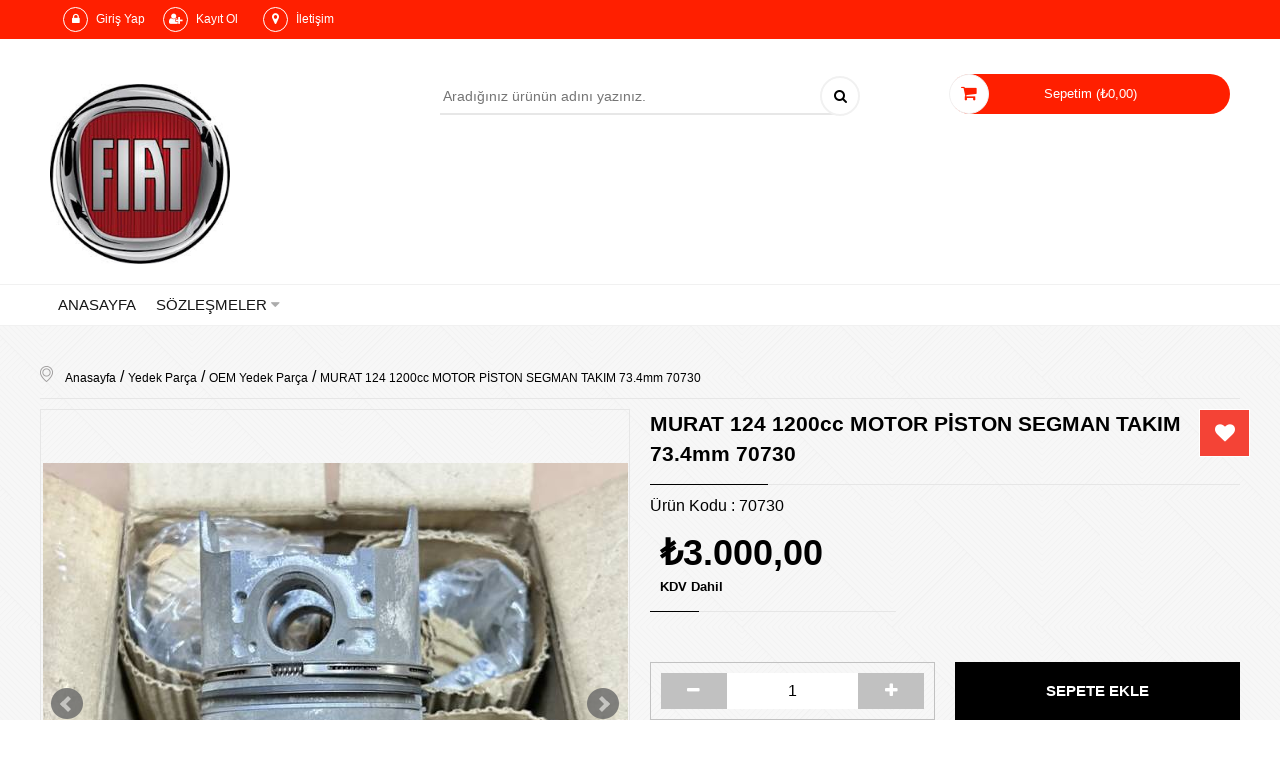

--- FILE ---
content_type: text/html; charset=UTF-8
request_url: https://otoerciyes.com/murat-124-1200cc-motor-piston-segman-takim-73-4mm-70730
body_size: 8383
content:
<!DOCTYPE html> <html lang="tr" dir="ltr"> <head> <meta charset="utf-8"/> <title>MURAT 124 1200cc MOTOR PİSTON SEGMAN TAKIM 73.4mm 70730 </title> <meta name="description" content=""/> <meta name="keywords" content=""/> <meta name="viewport" content="width=device-width, initial-scale=1, maximum-scale=1, user-scalable=0"> <script type="text/javascript"> var MAGNIFIER_STATUS = 1; var BRAND_STATUS = 1; var CURRENCY_SYMBOL = '₺'; var PROMOTION = 0; var CELLHEIGHT = 50; var PAGETYPE = 'product'; var CID = ''; var PREPARING_IMAGE = '/Themes/Vendor/img/photo.png'; var CURRENT_COUNTRY = 'TR'; var SLIDER_AUTO = 1; var SLIDER_DELAY = 10; /* SYS USING */ var _PRODUCT = new Array(); var _CATEGORY = new Array(); var _BASKET = new Array(); var _SEARCH = new Array(); var _ORDER = new Array();</script> <meta name="robots" content="all"/> <link rel="icon" type="image/png" href="/Data/Settings/General/original/favicon/fiat.jpg"/> <link rel="preload" href="https://otoerciyes.com/murat-124-1200cc-motor-piston-segman-takim-73-4mm-70730"/> <meta property="og:type" content="product" /> <meta property="og:image" content="http://otoerciyes.n11magazam.com/murat-124-1200cc-motor-piston-segman-takim-73-4mm-70730-11600-P-ORG.jpg" /> <meta property="og:image" content="http://otoerciyes.n11magazam.com/murat-124-1200cc-motor-piston-segman-takim-73-4mm-70730-11601-P-ORG.jpg" /> <meta property="og:site_name" content="https://otoerciyes.com/murat-124-1200cc-motor-piston-segman-takim-73-4mm-70730" /><meta property="og:title" content="MURAT 124 1200cc MOTOR PİSTON SEGMAN TAKIM 73.4mm 70730 " /><meta property="og:description" content="" /> <meta property="og:url" content="https://otoerciyes.com/murat-124-1200cc-motor-piston-segman-takim-73-4mm-70730" /><meta property="og:locale" content="tr" /><meta name="twitter:card" content="summary" /><meta name="twitter:site" content="https://otoerciyes.com/murat-124-1200cc-motor-piston-segman-takim-73-4mm-70730"><meta name="twitter:title" content="MURAT 124 1200cc MOTOR PİSTON SEGMAN TAKIM 73.4mm 70730 " /><meta name="twitter:description" content="" /><meta rel="mobile-web-app-capable" content="yes"><meta name="apple-mobile-web-app-capable" content="yes"><meta name="apple-mobile-web-app-status-bar-style" content="black"><meta name="msapplication-TileImage" content="/Themes/flat/assets/images/pwa-icon/icon-144.png"><meta name="msapplication-TileColor" content="#727272"><meta name="theme-color" content="#727272"><meta name="apple-mobile-web-app-title" content="OTO ERCİYES ORHAN GAZİ CANBULAT"><link rel="manifest" href="/manifest"> <meta name="twitter:image" content="http://otoerciyes.n11magazam.com/murat-124-1200cc-motor-piston-segman-takim-73-4mm-70730-11600-P-ORG.jpg" /> <script type="application/ld+json"> { "@context": "http://schema.org/", "@type": "Product", "name": "MURAT 124 1200cc MOTOR PİSTON SEGMAN TAKIM 73.4mm 70730 ", "image" : "http://otoerciyes.n11magazam.com/murat-124-1200cc-motor-piston-segman-takim-73-4mm-70730-11600-P-ORG.jpg", "description" : "MAHLE MARKA SIFIR &Uuml;R&Uuml;N MURAT 124 1200cc MOTOR PİSTON SEGMAN TAKIM 73.4mm 70730 ; ", "url" : "https://otoerciyes.com/murat-124-1200cc-motor-piston-segman-takim-73-4mm-70730", "offers": { "@type": "Offer", "price": "3000", "priceCurrency": "TRY", "itemCondition" : "https://schema.org/NewCondition", "availability" : "http://schema.org/InStock", "url" : "https://otoerciyes.com/murat-124-1200cc-motor-piston-segman-takim-73-4mm-70730" } } </script> <script type="application/ld+json"> { "@context": "http://schema.org", "@type": "BreadcrumbList", "itemListElement": [ { "@type": "ListItem", "position": 1, "item": { "@id": "http://otoerciyes.n11magazam.com/yedek-parca", "name": "Yedek Parça" } } , { "@type": "ListItem", "position": 2, "item": { "@id": "http://otoerciyes.n11magazam.com/oem-yedek-parca", "name": "OEM Yedek Parça" } } , { "@type": "ListItem", "position": 3, "item": { "@id": "http://otoerciyes.n11magazam.com/murat-124-1200cc-motor-piston-segman-takim-73-4mm-70730", "name": "MURAT 124 1200cc MOTOR PİSTON SEGMAN TAKIM 73.4mm 70730 " } } ] } </script> </head><body> <div id="pageLoader" style="position: fixed;z-index: 999999;top: 0;right: 0;bottom: 0;left: 0;width: 100%;height: 100;background: #fff;"></div> <div id="site-wrapper"> <div id="site-menu" class="noshow"> <button class="menuCloseBtn" onclick="$('.toggle-nav').trigger('click');">&times;</button> <div id="chooseLicence" class="box p-bottom"> <div class="row"> </div> </div> <div class="box"> <div id="mobileSearch" class="clearfix"></div> </div> <div class="box"> <div class="row"> <div class="col col-12 quickLinks mobileMenu"> <a href="/login/login" class="col-12 userLink">Giriş Yap</a> <a href="/login/registiration" class="col-12 registerLink">Kayıt Ol</a> <a href="/contact" class="col-12 contactLink">İletişim</a> </div> </div> </div> <div class="box"> <div class="row"> <div class="col col-12"> <div class="col btn-upper fw700 mobileMenuTitle">Kategoriler</div> </div> <div class="col col-12 mobileMenu"> <div class="col-12"> <a href="/yedek-parca" class="col-12" data-toggle="accordion">Yedek Parça</a> <div class="col-12 hideThis subMobileMenu"> <a href="/oem-yedek-parca" class="col-12">OEM Yedek Parça</a> <a href="/isitma-sogutma-sistemleri" class="col-12">Isıtma Soğutma Sistemleri</a> <a href="/role" class="col-12">Röle</a> <a href="/dinamo" class="col-12">Dinamo</a> <a href="/motor-ve-sanziman" class="col-12">Motor ve Şanzıman</a> <a href="/diger-1c6" class="col-12">Diğer</a> <a href="/direksiyon-suspansiyon" class="col-12">Direksiyon & Süspansiyon</a> <a href="/fren-ekipmanlari" class="col-12">Fren Ekipmanları</a> <a href="/halojen-far" class="col-12">Halojen Far</a> <a href="/arka-stop-lambasi" class="col-12">Arka Stop Lambası</a> <a href="/silecek-motoru" class="col-12">Silecek Motoru</a> <a href="/sis-fari" class="col-12">Sis Farı</a> <a href="/buji" class="col-12">Buji</a> <a href="/yakit-filtresi" class="col-12">Yakıt Filtresi</a> <a href="/tahrik-kayislari-kitler" class="col-12">Tahrik Kayışları & Kitler</a> <a href="/tepe-lambasi" class="col-12">Tepe Lambası</a> <a href="/yag-filtresi" class="col-12">Yağ Filtresi</a> <a href="/hava-filtresi" class="col-12">Hava Filtresi</a> <a href="/fren-diski" class="col-12">Fren Diski</a> <a href="/cam-modulleri" class="col-12">Cam Modülleri</a> <a href="/diger-a7b" class="col-12">Diğer</a> <a href="/siren" class="col-12">Siren</a> <a href="/katalitik-konvertor" class="col-12">Katalitik Konvertör</a> <a href="/ampul" class="col-12">Ampul</a> <a href="/led-far" class="col-12">LED Far</a> <a href="/projektor-spot-lambasi" class="col-12">Projektör & Spot Lambası</a> <a href="/telli-silecek" class="col-12">Telli Silecek</a> <a href="/rulman-kece" class="col-12">RULMAN-KEÇE</a> </div> </div> <div class="col-12"> <a href="/aksesuar-tuning" class="col-12" data-toggle="accordion">Aksesuar & Tuning</a> <div class="col-12 hideThis subMobileMenu"> <a href="/konsol-kaplama" class="col-12">Konsol Kaplama</a> <a href="/guneslik" class="col-12">Güneşlik</a> <a href="/arma-sticker" class="col-12">Arma Sticker</a> <a href="/torpido-aksesuar" class="col-12">Torpido Aksesuar</a> <a href="/kulluk" class="col-12">Küllük</a> <a href="/plaka-aksesuarlari" class="col-12">Plaka Aksesuarları</a> <a href="/dis-ayna" class="col-12">Dış Ayna</a> <a href="/emniyet-kemeri" class="col-12">Emniyet Kemeri</a> <a href="/anten" class="col-12">Anten</a> <a href="/tampon" class="col-12">Tampon</a> <a href="/portbagaj" class="col-12">Portbagaj</a> <a href="/diger-cdf" class="col-12">Diğer</a> <a href="/kapi-kolu" class="col-12">Kapı Kolu</a> </div> </div> <div class="col-12"> <a href="/lastik-jant" class="col-12" data-toggle="accordion">Lastik & Jant</a> <div class="col-12 hideThis subMobileMenu"> <a href="/jant" class="col-12">Jant</a> <a href="/bijon-anahtarlari" class="col-12">Bijon Anahtarları</a> </div> </div> </div> </div> </div> <div class="box"> <div class="row"> <div class="col col-12"> <div class="col btn-upper fw700 mobileMenuTitle">Markalar</div> </div> <div class="col col-12 mobileMenu"> <a href="/3m" class="col-12">3M</a> <a href="/bosch" class="col-12">Bosch</a> <a href="/delphi" class="col-12">Delphi</a> <a href="/diger" class="col-12">Diğer</a> <a href="/fiat-lancia" class="col-12">FİAT-LANCIA</a> <a href="/mako" class="col-12">MAKO</a> <a href="/marelli" class="col-12">MARELLI</a> <a href="/ngk" class="col-12">NGK</a> <a href="/opar" class="col-12">OPAR</a> <a href="/sgr" class="col-12">SGR</a> <a href="/skf" class="col-12">SKF</a> <a href="/snr" class="col-12">SNR</a> <a href="/valeo" class="col-12">VALEO</a> </div> </div> </div> </div> <div id="site-canvas"> <header> <div class="col container-fluid topBar"> <div class="col container forDesktop"> <div class="row notClear"> <div class="col col-1 topBarRight"> <a href="/login/login" class="btn btn-link" title="Giriş Yap"> <i class="fa fa-lock"></i> Giriş Yap </a> </div> <div class="col col-1 topBarRight"> <a href="/login/registiration" class="btn btn-link" title="Kayıt Ol"> <i class="fa fa-user-plus"></i> Kayıt Ol </a> </div> <div class="col col-1 topBarRight"> <a href="/contact" class="btn btn-link" title="İletişim"> <i class="fa fa-map-marker"></i> İletişim </a> </div> </div> </div> </div> <div class="col container-fluid head"> <div class="col container"> <div class="row"> <div class="col col-2 col-md-3 col-sm-4 col-xs-5"> <a href="/"> <img src="/Data/Settings/General/original/logo/fiat.jpg" class="logo" alt="OTO ERCİYES YEDEK PARÇA - ORİJİNAL EKİPMAN 0-216-471-18-74"> </a> </div> <div class="col col-2 col-md-1"></div> <div class="col-4 forDesktop"> <div id="search" class="col col-12"> <form id="FormAra" name="FormAra" method="GET" action="/search/" class="row posR araForm"> <div class="form-group"> <input type="text" class="form-control search" autocomplete="off" placeholder="Aradığınız ürünün adını yazınız." name="q"> <button type="submit"><i class="fa fa-search"></i></button> </div> </form> </div> </div> <div class="col col-2 toggle-nav forMobile btn btn-big btn-default fr"> <i class="fa fa-bars"></i> </div> <div class="col col-3 posR fr"> <div class="basket text-center"> <a href="/shopping/basket/basket"> <div>Sepetim (<span class="jetty-cart-price"></span>) </div> <span class="forMobile basketCount">0</span> </a> </div> <div class="basketHover"> <div class="content"><span class="fl col-12 text-center">Sepetinizde herhangi bir ürün bulunmamaktadır. <br> Dilerseniz hemen mağazamızdaki ürünlere göz atabilirsiniz.</span></div> <div class="total">Toplam : <span class="jetty-cart-price"></span> </div> <a href="/shopping/basket/basket" class="col-lg-6 col-md-6 col-sm-6 btn fr goBasket"><i class="fa fa-shopping-cart"></i> &nbsp; Alışverişi Tamamla </a> </div> </div> </div> </div> <div class="row"> <div class="col container-fluid navMenu"> <div class="col container"> <nav class="fl col-12 navbar"> <ul class="nav navbar-nav col-12"> <li> <a href="javascript:void(0);">Anasayfa</a> </li> <li class="dropdown"> <a href="javascript:void(0);">Sözleşmeler <i class="fa fa-caret-down caret"></i></a> <ul class="dropdown-menu"><li class="backItem"><i class="fa fa-arrow-left"></i></li> <li> <a href="/garanti-ve-iade-kosullari">Garanti ve İade Koşulları</a> </li> <li> <a href="/gizlilik-ve-guvenlik">Gizlilik ve Güvenlik</a> </li> <li> <a href="/satis-sozlesmesi">Satış Sözleşmesi</a> </li> <li> <a href="/uyelik-sozlesmesi">Üyelik Sözleşmesi</a> </li> <li> <a href="/teslimat-kosullari">Teslimat Koşulları</a> </li> </ul> </li> </ul> </nav> </div> </div> </div> </div> </header> <div class="section"> <div class="clearfix"><script> const PRODUCT_TEMP = {"_id":{"$oid":"654c687d9e8e32792f089492"},"title":"MURAT 124 1200cc MOTOR P\u0130STON SEGMAN TAKIM 73.4mm 70730 ","content":"<p>MAHLE MARKA SIFIR &Uuml;R&Uuml;N<\/p>\r\n\r\n<p>MURAT 124 1200cc MOTOR P\u0130STON SEGMAN TAKIM 73.4mm 70730&nbsp;<\/p>\r\n","inventory":{"barcode":"","sku":"","stocktype":1,"stock":1,"weight":0,"height":0,"width":0,"depth":0,"cbm":3,"n11_stock_id":""},"price":{"list":3000,"currency":"TRY","vat":{"id":"5a684adea72c2def768b5752"},"discounted":0},"category":{"title":"OEM Yedek Par\u00e7a","id":"5ad995f630b05e5f428b4616","parent":"0","active":1,"order":0,"wscode":"JC136","link":"oem-yedek-parca","meta":null,"image":null,"googleProductCategory":0,"filter":null},"updated_time":1751607713,"imported_from":"","promotion":0,"personalizeForm":"","additional":{"field1":""},"active":1,"recommended":1,"wscode":"70730","short_description":"MAHLE MARKA SIFIR \u00dcR\u00dcN","sortNumber":"","stock_updated_time":1751607713,"price_updated_time":1751607713,"created_time":1699506301,"link":"murat-124-1200cc-motor-piston-segman-takim-73-4mm-70730","id":3865,"search":"murat 124 1200cc motor piston segman takim 73 4mm 70730 70730 593121343 yedek parca oem yedek parca","n11_id":593121343,"n11_price_updated_time":1702883463,"n11_seller_code":"70730","n11_stock_updated_time":1702883463,"vatTitle":"KDV %18","vatValue":18,"totalStock":1,"inStock":1,"comments":[],"totalCommentApproved":0,"totalCommentWaiting":0,"ratingAvg":"0.0","metatitle":"MURAT 124 1200cc MOTOR P\u0130STON SEGMAN TAKIM 73.4mm 70730 ","keywords":null,"description":null,"calculated":{"bankTransfer":{"status":0,"price":3000},"paymentDoor":{"status":0,"price":3100},"creditCard":{"status":0,"price":3000}},"installmentRates":{"rates":{"1":{"status":0,"service_price":0,"productPrice":3000,"installment":3000,"price":3000,"rate":1,"total":3000},"2":{"status":0,"service_price":0,"productPrice":3000,"installment":1500,"price":1500,"rate":1,"total":3000},"3":{"status":0,"service_price":0,"productPrice":3000,"installment":1000,"price":1000,"rate":1,"total":3000},"4":{"status":0,"service_price":0,"productPrice":3000,"installment":750,"price":750,"rate":1,"total":3000},"5":{"status":0,"service_price":0,"productPrice":3000,"installment":600,"price":600,"rate":1,"total":3000},"6":{"status":0,"service_price":0,"productPrice":3000,"installment":500,"price":500,"rate":1,"total":3000},"7":{"status":0,"service_price":0,"productPrice":3000,"installment":428.57142857142856,"price":428.57142857142856,"rate":1,"total":3000},"8":{"status":0,"service_price":0,"productPrice":3000,"installment":375,"price":375,"rate":1,"total":3000},"9":{"status":0,"service_price":0,"productPrice":3000,"installment":333.3333333333333,"price":333.3333333333333,"rate":1,"total":3000},"10":{"status":0,"service_price":0,"productPrice":3000,"installment":300,"price":300,"rate":1,"total":3000},"11":{"status":0,"service_price":0,"productPrice":3000,"installment":272.72727272727275,"price":272.72727272727275,"rate":1,"total":3000},"12":{"status":0,"service_price":0,"productPrice":3000,"installment":250,"price":250,"rate":1,"total":3000}}},"favorite":false};</script><div class="col container productDetail"> <div class="row"><div class="row paddingFix"> <div class="col col-12"> <ul class="breadcrumb"> <li> <a href="/" class="navHome"> <span>Anasayfa</span> </a> </li> <li> <a href="/yedek-parca"> <span>Yedek Parça</span> </a> </li> <li> <a href="/oem-yedek-parca"> <span>OEM Yedek Parça</span> </a> </li> <li> <a href="/murat-124-1200cc-motor-piston-segman-takim-73-4mm-70730"> <span>MURAT 124 1200cc MOTOR PİSTON SEGMAN TAKIM 73.4mm 70730 </span> </a> </li> </ul> </div> </div> <div class="clearfix mb"> <div class="row"> <div class="col col-6 col-sm-12 productLeft"> <div class="loaderWrapper easyzoom is-ready posR"> <ul id="produtImgCarousel"> <li> <a href="/murat-124-1200cc-motor-piston-segman-takim-73-4mm-70730-11600-P-ORG.jpg" class="image-wrapper" data-fancybox="product-image"> <span class="imgInner"> <img alt="MURAT 124 1200cc MOTOR PİSTON SEGMAN TAKIM 73.4mm 70730 - 0" src="/murat-124-1200cc-motor-piston-segman-takim-73-4mm-70730-11600-P-2.jpg" data-zoom-image="murat-124-1200cc-motor-piston-segman-takim-73-4mm-70730-11600-P-ORG.jpg" class="zoomImage0" id="zoomImage0" /> </span> </a> </li> <li> <a href="/murat-124-1200cc-motor-piston-segman-takim-73-4mm-70730-11601-P-ORG.jpg" class="image-wrapper" data-fancybox="product-image"> <span class="imgInner"> <img alt="MURAT 124 1200cc MOTOR PİSTON SEGMAN TAKIM 73.4mm 70730 - 1" src="/murat-124-1200cc-motor-piston-segman-takim-73-4mm-70730-11601-P-2.jpg" data-zoom-image="murat-124-1200cc-motor-piston-segman-takim-73-4mm-70730-11601-P-ORG.jpg" class="zoomImage1" id="zoomImage1" /> </span> </a> </li> </ul> </div> <div class="fl col-12 mt produtThumbnailWrapper"> <ul id="produtThumbnails" class="fl col-12"> <li> <a href="#" data-slide-index="0" class="fl col-12 image-wrapper box-border"> <span class="imgInner"> <img src="/murat-124-1200cc-motor-piston-segman-takim-73-4mm-70730-11600-P-0.jpg" alt="MURAT 124 1200cc MOTOR PİSTON SEGMAN TAKIM 73.4mm 70730 - Thumbnail (1)"> </span> </a> </li> <li> <a href="#" data-slide-index="1" class="fl col-12 image-wrapper box-border"> <span class="imgInner"> <img src="/murat-124-1200cc-motor-piston-segman-takim-73-4mm-70730-11601-P-0.jpg" alt="MURAT 124 1200cc MOTOR PİSTON SEGMAN TAKIM 73.4mm 70730 - Thumbnail (2)"> </span> </a> </li> </ul> </div> </div> <div class="col col-6 col-sm-12 productRight"> <form method="post" id="addbasketform" action="/shopping/basket/basket/add/654c687d9e8e32792f089492/"> <div class="row"> <span class="col col-11 title" > MURAT 124 1200cc MOTOR PİSTON SEGMAN TAKIM 73.4mm 70730 </span> <span class="col col-1 p0"> <button type="button" onclick="changeFavorites(this, '654c687d9e8e32792f089492');" class="btn-danger productAddFavorite" title="Favorilere ekle"><i class="fa fa-heart "></i></button> </span> </div> <p class="col col-12 sepLine brand"><span></span></p> <p class="col col-12 mt p0 productCodeDetail">Ürün Kodu : 70730</p> <p class="fl col price"> <span class="discounted" style="display:none" data-price="old">₺3.000,00</span> <span data-price="currency">₺3.000,00</span> <span class="fl col-12 productTaxDetail"> KDV Dahil </span> </p> <div class="row notClear"> <div class="box col-12"> <div class="row"> </div> </div> <div class="box col-6 col-sm-12"> <div class="col-12 qtyBtns"> <a title="-" class="decrease col col-3"><i class="fa fa-minus"></i></a> <input type="number" name="count" value="1" autocomplete="off" class="col col-6 qtyInput" min="1"/> <a title="+" class="increase col col-3"><i class="fa fa-plus"></i></a></div> </div> <div class="box col-6 col-sm-12 buyBtn"> <input type="hidden" name="itemid" id="itemid" value="654c687d9e8e32792f089492"/> <button type="submit" class="btn btn-big col-12 col-xs-12 addbasket">Sepete Ekle</button><div class="oos col col-12" style="display:none;">Stokta Kalmadı</div> </div> </div> <div class="col col-12 share"> <div class="row"> <a href="https://www.facebook.com/sharer/sharer.php?u=https%3A%2F%2Fotoerciyes.com%2Fmurat-124-1200cc-motor-piston-segman-takim-73-4mm-70730" class="shareBtn facebook" onclick="window.open(this.href, '_blank', 'width=200,height=100'); return false"><i class="fa fa-facebook"></i><span> Paylaş</span></a> <a href="https://twitter.com/intent/tweet?text=MURAT+124+1200cc+MOTOR+P%C4%B0STON+SEGMAN+TAKIM+73.4mm+70730+&url=https%3A%2F%2Fotoerciyes.com%2Fmurat-124-1200cc-motor-piston-segman-takim-73-4mm-70730" class="shareBtn twitter" onclick="window.open(this.href, '_blank', 'width=320,height=410'); return false"><i class="fa fa-twitter"></i><span> Tweet</span></a> <a href="https://pinterest.com/pin/create/button/?url=https%3A%2F%2Fotoerciyes.com%2Fmurat-124-1200cc-motor-piston-segman-takim-73-4mm-70730&media=http%3A%2F%2Fotoerciyes.n11magazam.com%2Fmurat-124-1200cc-motor-piston-segman-takim-73-4mm-70730-11600-P-ORG.jpg&description=MURAT+124+1200cc+MOTOR+P%C4%B0STON+SEGMAN+TAKIM+73.4mm+70730+" class="shareBtn pinterest" onclick="window.open(this.href, '_blank', 'width=370,height=570'); return false"><i class="fa fa-pinterest"></i><span> Pinterest</span></a> </div></div> <div class="col col-12 content"> MAHLE MARKA SIFIR ÜRÜN </div> </form> </div> </div> <div class="col col-12"> <div class="row"> <div id="tabPanel" class="box col-12"> <div class="row"> <ul id="productTab" class="fl col-12 posR tab" data-toggle="tab" data-target="#productTabWrapper"> <li> <a href="#" class="box box-border b-bottom fl">Ürün Açıklaması</a> </li> <li> <a href="#" class="box box-border b-bottom fl">Yorumlar (0)</a> </li> </ul> <div id="productTabWrapper" class="col col-12 box-border"> <div class="row"> <div id="productDesc" class="box col-12 tabItem"> <p>MAHLE MARKA SIFIR &Uuml;R&Uuml;N</p><p>MURAT 124 1200cc MOTOR PİSTON SEGMAN TAKIM 73.4mm 70730&nbsp;</p> </div> <div id="comments" class="box col-12 tabItem"> <div class="box col-12"> <div class="row"> <h4>Yorum yapmak için <a href="/login/login">üye girişi</a> yapmanız gerekmektedir.</h4> </div> </div> <div class="box col-12 commentsWrapper"><div class="row"></div></div> </div> </div> </div> </div></div> </div> </div> </div> <div class="box p-bottom"> <div class="row"> <div class="box col-12 detailOthers whiteBGwithBorder"> <div class="row"> <div class="box col-12 block-title">Benzer Ürünler</div> <div class="col col-12"> <div class="row"> <div class="box col-3 col-md-3 col-sm-6 col-xs-6 other"> <div class="ease product posR"> <div class="cartBtn"></div> <div class="row"> <a href="/kartal-sahin-dogan-slx-kamali-mil-85011710" class="image-wrapper"> <span class="imgInner"> <img src="/kartal-sahin-dogan-slx-kamali-mil-85011710-8996-P-1.jpg" alt="KARTAL ŞAHİN DOĞAN SLX KAMALI MİL 85011710"> </span> </a> </div> <div class="row det"> <div class="col-12 posR productDetails"> <div class="col col-xs-12 brand">OPAR</div> <a href="/kartal-sahin-dogan-slx-kamali-mil-85011710" class="col col-xs-12 title">KARTAL ŞAHİN DOĞAN SLX KAMALI MİL 85011710</a> <div class="col col-12 price"> </div> </div> </div> </div> </div> <div class="box col-3 col-md-3 col-sm-6 col-xs-6 other"> <div class="ease product posR"> <div class="cartBtn"></div> <div class="row"> <a href="/tempra-tipo-radyator-su-seviye-ikaz-sensoru-82473880" class="image-wrapper"> <span class="imgInner"> <img src="/tempra-tipo-radyator-su-seviye-ikaz-sensoru-82473880-8989-P-1.jpg" alt="TEMPRA TİPO RADYATÖR SU SEVİYE İKAZ SENSÖRÜ 82473880"> </span> </a> </div> <div class="row det"> <div class="col-12 posR productDetails"> <div class="col col-xs-12 brand">FİAT-LANCIA</div> <a href="/tempra-tipo-radyator-su-seviye-ikaz-sensoru-82473880" class="col col-xs-12 title">TEMPRA TİPO RADYATÖR SU SEVİYE İKAZ SENSÖRÜ 82473880</a> <div class="col col-12 price"> ₺350,00 </div> </div> </div> </div> </div> <div class="box col-3 col-md-3 col-sm-6 col-xs-6 other"> <div class="ease product posR"> <div class="cartBtn"></div> <div class="row"> <a href="/dogan-kartal-sahin-saft-erkek-kayici" class="image-wrapper"> <span class="imgInner"> <img src="/dogan-kartal-sahin-saft-erkek-kayici-8992-P-1.jpg" alt="DOĞAN KARTAL ŞAHİN ŞAFT ERKEK KAYICI "> </span> </a> </div> <div class="row det"> <div class="col-12 posR productDetails"> <div class="col col-xs-12 brand">OPAR</div> <a href="/dogan-kartal-sahin-saft-erkek-kayici" class="col col-xs-12 title">DOĞAN KARTAL ŞAHİN ŞAFT ERKEK KAYICI </a> <div class="col col-12 price"> </div> </div> </div> </div> </div> <div class="box col-3 col-md-3 col-sm-6 col-xs-6 other"> <div class="ease product posR"> <div class="cartBtn"></div> <div class="row"> <a href="/tempra-tipo-dogan-slx-arka-kapi-cam-kolu-182184480" class="image-wrapper"> <span class="imgInner"> <img src="/tempra-tipo-dogan-slx-arka-kapi-cam-kolu-182184480-8999-P-1.jpg" alt="TEMPRA TİPO DOĞAN SLX ARKA KAPI CAM KOLU 182184480"> </span> </a> </div> <div class="row det"> <div class="col-12 posR productDetails"> <div class="col col-xs-12 brand">FİAT-LANCIA</div> <a href="/tempra-tipo-dogan-slx-arka-kapi-cam-kolu-182184480" class="col col-xs-12 title">TEMPRA TİPO DOĞAN SLX ARKA KAPI CAM KOLU 182184480</a> <div class="col col-12 price"> </div> </div> </div> </div> </div> </div> </div> </div> </div> </div> </div> </div></div></div></div><footer> <div class="col container footerMenu footerWrapper"> <div class="row"> </div> </div> <div class="clearfix"></div> <div class="container footer mb footerWrapper"> <div class="col col-12"> <div class="col col-3 col-md-4 col-sm-12 fr customerServices"> <div>Müşteri Destek Hattı</div> <a href="tel:05067659191">05067659191</a> </div> <div class="col col-4 col-sm-12"> <span class="eNews">e-Bülten Aboneliği</span> <span class="eDesc">Kampanya ve yeniliklerden haberdar olmak için e-bültenimize kayıt olun.</span> </div> <div class="col col-4 col-sm-12"> <form id="subscription" action="/subscription/register" class="form validate clearfix"> <input type="hidden" name="token_subscription" value="dafd6b1da560aaa7e05a0c7ede32529c9f7fd4e73c51cf52c5a5cf8aa9ca643c" /> <div class="col col-9 subInputWrapper"> <div class="row"> <input type="text" class="col col-12" name="email" placeholder="E-posta adresinizi giriniz."> </div> </div> <div class="col col-3 posR subSubmitWrapper"> <div class="row"> <button type="submit" class="btn btn-block"> <i class="fa fa-send"></i> </button> </div> </div></form> </div> </div> </div> <div class="container"> <div class="col col-12"> <div id="footerBottom"> <div class="col col-12 footerCards text-center"> <img src="/Themes/AdminVendor/assets/images/footerPartners.png" class="footerPartners" alt="Ödeme Sistemleri Logoları"></div> </div> </div> </div> <div class="clearfix"></div></footer><div> <div id="signature" class="col-12 bgc text-center"> <div class="row"> <div id="jettycart-ecommerce-systems"><a href="https://www.jettycart.com" target="_blank" title="jettycart E-ticaret Yazılımı"><span>JettyCart</span> E-Ticaret Yazılımı</a> ile Hazırlanmıştır.</div> </div> <style>#jettycart-ecommerce-systems{width:100%!important;min-width:100%!important;height:auto!important;font-family: Arial, Helvetica, sans-serif !important;min-height:auto!important;line-height:120%!important;font-size:12px!important;color:#3b3734!important;text-align:center!important;background:#f0f0f0!important;padding:8px 10px!important;display:flex!important;align-items:center!important;justify-content:center!important;gap:5px!important;visibility:visible!important;opacity:1!important}#jettycart-ecommerce-systems a{display:flex!important;align-items:center!important;text-decoration:none;gap:5px!important;color:#3b3734!important;}#jettycart-ecommerce-systems a span{color:#1A254C!important;font-weight:700!important}</style> </div></div></div></div> <script type="text/javascript" src="/Themes/Vendor/js/jquery-3.2.1.min.js"></script> <script type="text/javascript"> var CURRENCY_DETAILS = $.parseJSON('{\"_id\":{\"$oid\":\"574450ba9ebc97805b211377\"},\"key\":\"TRY\",\"title\":\"T\\u00fcrk Liras\\u0131\",\"symbol\":\"\\u20ba\",\"active\":\"1\",\"rate\":\"1\",\"display\":\"Symbol\",\"shortcode\":\"TL\",\"thousand_separator\":\".\",\"decimal_separator\":\",\",\"shortcode_direction\":\"right\",\"symbol_direction\":\"left\",\"translation\":{\"tr\":{\"title\":\"T\\u00fcrk Liras\\u0131\"},\"en\":{\"title\":\"Turkish Lira\"},\"es\":{\"title\":\"Lira Turca\"},\"fr\":{\"title\":\"lire turque\"},\"it\":{\"title\":\"Nuova lira turca\"}}}');</script> <script type="text/javascript"> var subItems = $.parseJSON('[]'); var showNonStockSubproducts = 2; /*0:Görünsün, 1:Görünmesin, 2:Pasif Görünsün*/ </script> <script type="text/javascript" src="/Compress/js?pageType=product&1|3|71"></script><link rel="stylesheet" type="text/css" href="/Compress/css?1|3|71"/><style type="text/css"> .image-wrapper{ padding-bottom: 100%; } </style><script> _BASKET = $.parseJSON('null'); if ('serviceWorker' in navigator) { navigator.serviceWorker .register("/service-worker.js", {scope: '/'}) .then(function (reg) { }).catch(function (err) { console.log("Service Worker yüklenemedi. Hata : ", err) }); }</script><script> var GA_Enhanced_Ecommerce = true; var GTAG_TRACKING_ID = ''; var GTAG_ADWORDS_ID = ''; var GTAG_ADWORDS_LABEL = ''; /*PAGETYPE SABİT*/ var PAGE_TYPE = PAGETYPE; if (typeof gtag == 'undefined') { var s = document.createElement('script'); s.setAttribute('src', 'https://www.googletagmanager.com/gtag/js?id=' + GTAG_TRACKING_ID); s.setAttribute('async', true); document.body.appendChild(s); window.dataLayer = window.dataLayer || []; /* Global configs */ function gtag() { dataLayer.push(arguments); } gtag('js', new Date()); gtag('config', GTAG_TRACKING_ID, { 'send_page_view': false }); gtag('config', GTAG_ADWORDS_ID); } switch (PAGE_TYPE) { case 'index': gtag('event', 'page_view', { ecomm_pagetype: 'home' }); break; case 'product': gtag_detail(); break; case 'category': gtag_list(); break; case 'basket': gtag_cart(); break; case 'payment': gtag_payment(); break; case 'address': gtag_address(); break; case 'approve': gtag_purchase(); break; case 'search': gtag('event', 'page_view', { ecomm_pagetype: 'searchresults' }); break; default: gtag('event', 'page_view', { ecomm_pagetype: 'other' }); break; } function gtag_detail() { try { var productData = _PRODUCT; gtag('event', 'view_item', { 'items': [{ 'id': ret(productData.sku), 'name': ret(productData.title), 'brand': ret(productData.brand), 'category': ret(productData.category), 'list_position': 1 }] }); gtag('event', 'page_view', { ecomm_pagetype: 'product', ecomm_totalvalue: ret(productData.price), ecomm_prodid: ret(productData.sku), ecomm_category: ret(productData.category) }); console.log('gtag -> view_item'); } catch (err) { console.log(err); } } function gtag_list() { try { var category = CATEGORY_TEMP; var products = CATEGORY_PRODUCTS; var productData = []; for (var i in products) { if (i > 20) { break; } productData.push({ 'id': ret(products[i].sku), 'name': ret(products[i].title), 'brand': ret(products[i].brand), 'category': ret(products[i].category), 'list': ret(category.title), 'list_position': (i + 1) }); } gtag('event', 'view_item_list', { 'items': productData }); gtag('event', 'page_view', { ecomm_pagetype: 'category', ecomm_category: ret(category.title) }); console.log('gtag -> view_item_list'); } catch (err) { console.log(err); } } function gtag_getCartItems() { var cart = { products: [], total: 0 }; try { var r = _BASKET; var items = r.items; var total = (r.price.sub_total + r.price.vat_total).toFixed(2); cart.total = total; for (var i in items) { var _price = items[i].price > 0 ? items[i].discounted_price : items[i].price; cart.products.push({ 'id': ret(items[i].sku), 'name': ret(items[i].title), 'brand': ret(items[i].brand), 'category': ret(items[i].category), 'price': ret(_price) }); } } catch (err) { console.log(err); } return cart; } function gtag_cart() { try { var cart = gtag_getCartItems(); if (cart.products.length <= 0) { return false; } gtag('event', 'begin_checkout', { 'items': cart.products }); gtag('event', 'page_view', { ecomm_pagetype: 'cart', ecomm_totalvalue: cart.total || 0, ecomm_prodid: get_cartPID() }); console.log('gtag -> begin_checkout'); } catch (err) { console.log(err); } } function gtag_address() { try { var cart = gtag_getCartItems(); if (cart.products.length <= 0) { return false; } gtag('config', GTAG_TRACKING_ID, { 'send_page_view': false, 'page_path': '/shopping/order/order' }); gtag('event', 'checkout_progress', { 'items': cart.products }); gtag('event', 'page_view', { ecomm_pagetype: 'other', ecomm_totalvalue: cart.total || 0, ecomm_prodid: get_cartPID() }); console.log('gtag -> address'); } catch (err) { console.log(err); } } function get_cartPID() { var cart = gtag_getCartItems(); if (cart.products.length <= 0) { return false; } var pid = []; for (var i in cart.items) { if (ret(cart.items[i].sku) != '') pid.push(ret(cart.items[i].sku)); } return pid; } function gtag_payment() { try { var cart = gtag_getCartItems(); if (cart.products.length <= 0) { return false; } gtag('config', GTAG_TRACKING_ID, { 'send_page_view': false, 'page_path': '/shopping/order/order/payment/' }); gtag('event', 'checkout_progress', { 'items': cart.products }); gtag('event', 'page_view', { ecomm_pagetype: 'other', ecomm_totalvalue: cart.total || 0, ecomm_prodid: get_cartPID() }); console.log('gtag -> payment'); } catch (err) { console.log(err); } } function gtag_purchase() { try { var products = []; var currency = _ORDER.price.currency; var items = _ORDER.items; var _total = _ORDER.price.totalPrice; var _total_vat = _ORDER.price.vatTotal; var _service_fee = _ORDER.price.paymentPrice; var _cargo_fee = _ORDER.price.cargoPrice; var _order_number = _ORDER.order_number; for (var i in items) { products.push({ 'id': ret(items[i].sku), 'name': ret(items[i].title), 'brand': ret(items[i].brand), 'category': ret(items[i].category), 'quantity': ret(items[i].count), 'price': ret(items[i].price.amountWithTax) }); } /* Track AdWords conversions */ gtag('event', 'conversion', { 'send_to': GTAG_ADWORDS_ID + '/' + GTAG_ADWORDS_LABEL, 'value': _total, 'currency': currency === 'TL' ? 'TRY' : currency, 'transaction_id': _order_number }); console.log('gtag -> conversion'); /* Track analytics transaction */ gtag('config', GTAG_TRACKING_ID, { 'send_page_view': false, 'page_path': '/shopping/order/order/complete' }); gtag('event', 'purchase', { 'transaction_id': _order_number, 'value': _total, 'currency': currency === 'TL' ? 'TRY' : currency, 'tax': _total_vat, 'shipping': _cargo_fee, 'items': products }); gtag('event', 'page_view', { ecomm_pagetype: 'purchase', ecomm_totalvalue: _total || 0, ecomm_prodid: get_cartPID() }); console.log('gtag -> purchase'); } catch (err) { console.log(err); } } $(document).on('click', '#fastBuyBtn, .addbasket', function () { try { var _counter = $('[name="count"]'); if (_counter) { _counter = _counter.val(); } else { _counter = 1; } var _price = _PRODUCT.discounted_price > 0 ? _PRODUCT.discounted_price : _PRODUCT.price; gtag('event', 'add_to_cart', { 'items': [{ 'id': ret(_PRODUCT.sku), 'name': ret(_PRODUCT.title), 'brand': ret(_PRODUCT.brand), 'quantity': _counter, 'price': _price }] }); console.log('gtag -> add to cart'); } catch (err) { console.log(err); } });</script></body></html>

--- FILE ---
content_type: text/css; charset: UTF-8;charset=UTF-8
request_url: https://otoerciyes.com/Compress/css?1|3|71
body_size: 32625
content:
.bx-wrapper{position:relative;padding:0;z-index:1;-ms-touch-action:pan-y;touch-action:pan-y}.bxslider{margin:0;padding:0}ul.bxslider{list-style:none}.bx-viewport{-webkit-transform:translatez(0)}.bx-wrapper .bx-controls-auto,.bx-wrapper .bx-pager{position:absolute;width:100%}.bx-wrapper .bx-loading{min-height:50px;background:url('/Themes/Vendor/img/bx_loader.gif') center center no-repeat #fff;height:100%;width:100%;position:absolute;top:0;left:0;z-index:2000}.bx-wrapper .bx-pager{text-align:center;font-size:.85em;font-family:Arial;font-weight:700;color:#666}.bx-wrapper .bx-pager.bx-default-pager a{background:#666;text-indent:-9999px;display:block;width:10px;height:10px;margin:0 5px;outline:0;-moz-border-radius:5px;-webkit-border-radius:5px;border-radius:5px}.bx-wrapper .bx-pager.bx-default-pager a.active,{background:#000}.bx-wrapper .bx-controls-auto .bx-controls-auto-item,.bx-wrapper .bx-pager-item{display:inline-block;vertical-align:bottom}.bx-wrapper .bx-pager-item{font-size:0;line-height:0}.bx-wrapper .bx-prev{left:10px;background:url('/Themes/Vendor/img/controls.png') 0 -32px no-repeat}.bx-wrapper .bx-next{right:10px;background:url('/Themes/Vendor/img/controls.png') -43px -32px no-repeat}.bx-wrapper .bx-controls-direction a{position:absolute;top:50%;margin-top:-16px;outline:0;width:32px;height:32px;text-indent:-9999px;z-index:9999}.bx-wrapper .bx-controls-direction a.disabled{display:none}.bx-wrapper .bx-controls-auto{text-align:center}.bx-wrapper .bx-controls-auto .bx-start{display:block;text-indent:-9999px;width:10px;height:11px;outline:0;background:url('/Themes/Vendor/img/controls.png') -86px -11px no-repeat;margin:0 3px}.bx-wrapper .bx-controls-auto .bx-start.active,.bx-wrapper .bx-controls-auto .bx-start:focus,.bx-wrapper .bx-controls-auto .bx-start:hover{background-position:-86px 0}.bx-wrapper .bx-controls-auto .bx-stop{display:block;text-indent:-9999px;width:9px;height:11px;outline:0;background:url('/Themes/Vendor/img/controls.png') -86px -44px no-repeat;margin:0 3px}.bx-wrapper .bx-controls-auto .bx-stop.active,.bx-wrapper .bx-controls-auto .bx-stop:focus,.bx-wrapper .bx-controls-auto .bx-stop:hover{background-position:-86px -33px}.bx-wrapper .bx-controls.bx-has-controls-auto.bx-has-pager .bx-pager{text-align:left;width:80%}.bx-wrapper .bx-controls.bx-has-controls-auto.bx-has-pager .bx-controls-auto{right:0;width:35px}.bx-wrapper .bx-caption{position:absolute;bottom:0;left:0;background:#666;background:rgba(80,80,80,.75);width:100%}.bx-wrapper .bx-caption span{color:#fff;font-family:Arial;display:block;font-size:.85em;padding:10px}@charset "UTF-8";.fancybox-enabled{overflow: hidden}.fancybox-enabled body{overflow: visible;height: 100%}.fancybox-is-hidden{position: absolute;top: -9999px;left: -9999px;visibility: hidden}.fancybox-container{position: fixed;top: 0;left: 0;width: 100%;height: 100%;z-index: 99993;-webkit-tap-highlight-color: transparent;-webkit-backface-visibility: hidden;backface-visibility: hidden;-webkit-transform: translateZ(0);transform: translateZ(0)}.fancybox-container ~ .fancybox-container{z-index: 99992}.fancybox-outer, .fancybox-inner, .fancybox-bg, .fancybox-stage{position: absolute;top: 0;right: 0;bottom: 0;left: 0}.fancybox-outer{overflow-y: auto;-webkit-overflow-scrolling: touch}.fancybox-bg{background: #1e1e1e;opacity: 0;transition-duration: inherit;transition-property: opacity;transition-timing-function: cubic-bezier(0.47, 0, 0.74, 0.71)}.fancybox-is-open .fancybox-bg{opacity: 0.87;transition-timing-function: cubic-bezier(0.22, 0.61, 0.36, 1)}.fancybox-infobar, .fancybox-toolbar, .fancybox-caption-wrap{position: absolute;direction: ltr;z-index: 99997;opacity: 0;visibility: hidden;transition: opacity .25s, visibility 0s linear .25s;box-sizing: border-box}.fancybox-show-infobar .fancybox-infobar, .fancybox-show-toolbar .fancybox-toolbar, .fancybox-show-caption .fancybox-caption-wrap{opacity: 1;visibility: visible;transition: opacity .25s, visibility 0s}.fancybox-infobar{top: 0;left: 50%;margin-left: -79px}.fancybox-infobar__body{display: inline-block;width: 70px;line-height: 44px;font-size: 13px;font-family: "Helvetica Neue",Helvetica,Arial,sans-serif;text-align: center;color: #ddd;background-color: rgba(30, 30, 30, 0.7);pointer-events: none;-webkit-user-select: none;-moz-user-select: none;-ms-user-select: none;user-select: none;-webkit-touch-callout: none;-webkit-tap-highlight-color: transparent;-webkit-font-smoothing: subpixel-antialiased}.fancybox-toolbar{top: 0;right: 0}.fancybox-stage{overflow: hidden;direction: ltr;z-index: 99994;-webkit-transform: translate3d(0, 0, 0)}.fancybox-slide{position: absolute;top: 0;left: 0;width: 100%;height: 100%;margin: 0;padding: 0;overflow: auto;outline: none;white-space: normal;box-sizing: border-box;text-align: center;z-index: 99994;-webkit-overflow-scrolling: touch;display: none;-webkit-backface-visibility: hidden;backface-visibility: hidden;transition-property: opacity, -webkit-transform;transition-property: transform, opacity;transition-property: transform, opacity, -webkit-transform;-webkit-transform-style: preserve-3d;transform-style: preserve-3d}.fancybox-slide::before{content: '';display: inline-block;vertical-align: middle;height: 100%;width: 0}.fancybox-is-sliding .fancybox-slide, .fancybox-slide--previous, .fancybox-slide--current, .fancybox-slide--next{display: block}.fancybox-slide--image{overflow: visible}.fancybox-slide--image::before{display: none}.fancybox-slide--video .fancybox-content, .fancybox-slide--video iframe{background: #000}.fancybox-slide--map .fancybox-content, .fancybox-slide--map iframe{background: #E5E3DF}.fancybox-slide--next{z-index: 99995}.fancybox-slide > *{display: inline-block;position: relative;padding: 24px;margin: 44px 0 44px;border-width: 0;vertical-align: middle;text-align: left;background-color: #fff;overflow: auto;box-sizing: border-box}.fancybox-slide .fancybox-image-wrap{position: absolute;top: 0;left: 0;margin: 0;padding: 0;border: 0;z-index: 99995;background: transparent;cursor: default;overflow: visible;-webkit-transform-origin: top left;-ms-transform-origin: top left;transform-origin: top left;background-size: 100% 100%;background-repeat: no-repeat;-webkit-backface-visibility: hidden;backface-visibility: hidden}.fancybox-can-zoomOut .fancybox-image-wrap{cursor: -webkit-zoom-out;cursor: zoom-out}.fancybox-can-zoomIn .fancybox-image-wrap{cursor: -webkit-zoom-in;cursor: zoom-in}.fancybox-can-drag .fancybox-image-wrap{cursor: -webkit-grab;cursor: grab}.fancybox-is-dragging .fancybox-image-wrap{cursor: -webkit-grabbing;cursor: grabbing}.fancybox-image, .fancybox-spaceball{position: absolute;top: 0;left: 0;width: 100%;height: 100%;margin: 0;padding: 0;border: 0;max-width: none;max-height: none}.fancybox-spaceball{z-index: 1}.fancybox-slide--iframe .fancybox-content{padding: 0;width: 80%;height: 80%;max-width: calc(100% - 100px);max-height: calc(100% - 88px);overflow: visible;background: #fff}.fancybox-iframe{display: block;margin: 0;padding: 0;border: 0;width: 100%;height: 100%;background: #fff}.fancybox-error{margin: 0;padding: 40px;width: 100%;max-width: 380px;background: #fff;cursor: default}.fancybox-error p{margin: 0;padding: 0;color: #444;font: 16px/20px "Helvetica Neue",Helvetica,Arial,sans-serif}.fancybox-close-small{position: absolute;top: 0;right: 0;width: 44px;height: 44px;padding: 0;margin: 0;border: 0;border-radius: 0;outline: none;background: transparent;z-index: 10;cursor: pointer}.fancybox-close-small:after{content: '×';position: absolute;top: 5px;right: 5px;width: 30px;height: 30px;font: 20px/30px Arial,"Helvetica Neue",Helvetica,sans-serif;color: #888;font-weight: 300;text-align: center;border-radius: 50%;border-width: 0;background: #fff;transition: background .25s;box-sizing: border-box;z-index: 2}.fancybox-close-small:focus:after{outline: 1px dotted #888}.fancybox-close-small:hover:after{color: #555;background: #eee}.fancybox-slide--iframe .fancybox-close-small{top: 0;right: -44px}.fancybox-slide--iframe .fancybox-close-small:after{background: transparent;font-size: 35px;color: #aaa}.fancybox-slide--iframe .fancybox-close-small:hover:after{color: #fff}.fancybox-caption-wrap{bottom: 0;left: 0;right: 0;padding: 60px 30px 0 30px;background: linear-gradient(to bottom, transparent 0%, rgba(0, 0, 0, 0.1) 20%, rgba(0, 0, 0, 0.2) 40%, rgba(0, 0, 0, 0.6) 80%, rgba(0, 0, 0, 0.8) 100%);pointer-events: none}.fancybox-caption{padding: 30px 0;border-top: 1px solid rgba(255, 255, 255, 0.4);font-size: 14px;font-family: "Helvetica Neue",Helvetica,Arial,sans-serif;color: #fff;line-height: 20px;-webkit-text-size-adjust: none}.fancybox-caption a, .fancybox-caption button, .fancybox-caption select{pointer-events: all}.fancybox-caption a{color: #fff;text-decoration: underline}.fancybox-button{display: inline-block;position: relative;margin: 0;padding: 0;border: 0;width: 44px;height: 44px;line-height: 44px;text-align: center;background: transparent;color: #ddd;border-radius: 0;cursor: pointer;vertical-align: top;outline: none}.fancybox-button[disabled]{cursor: default;pointer-events: none}.fancybox-infobar__body, .fancybox-button{background: rgba(30, 30, 30, 0.6)}.fancybox-button:hover:not([disabled]){color: #fff;background: rgba(0, 0, 0, 0.8)}.fancybox-button::before, .fancybox-button::after{content: '';pointer-events: none;position: absolute;background-color: currentColor;color: currentColor;opacity: 0.9;box-sizing: border-box;display: inline-block}.fancybox-button[disabled]::before, .fancybox-button[disabled]::after{opacity: 0.3}.fancybox-button--left::after, .fancybox-button--right::after{top: 18px;width: 6px;height: 6px;background: transparent;border-top: solid 2px currentColor;border-right: solid 2px currentColor}.fancybox-button--left::after{left: 20px;-webkit-transform: rotate(-135deg);-ms-transform: rotate(-135deg);transform: rotate(-135deg)}.fancybox-button--right::after{right: 20px;-webkit-transform: rotate(45deg);-ms-transform: rotate(45deg);transform: rotate(45deg)}.fancybox-button--left{border-bottom-left-radius: 5px}.fancybox-button--right{border-bottom-right-radius: 5px}.fancybox-button--close::before, .fancybox-button--close::after{content: '';display: inline-block;position: absolute;height: 2px;width: 16px;top: calc(50% - 1px);left: calc(50% - 8px)}.fancybox-button--close::before{-webkit-transform: rotate(45deg);-ms-transform: rotate(45deg);transform: rotate(45deg)}.fancybox-button--close::after{-webkit-transform: rotate(-45deg);-ms-transform: rotate(-45deg);transform: rotate(-45deg)}.fancybox-arrow{position: absolute;top: 50%;margin: -50px 0 0 0;height: 100px;width: 54px;padding: 0;border: 0;outline: none;background: none;cursor: pointer;z-index: 99995;opacity: 0;-webkit-user-select: none;-moz-user-select: none;-ms-user-select: none;user-select: none;transition: opacity .25s}.fancybox-arrow::after{content: '';position: absolute;top: 28px;width: 44px;height: 44px;background-color: rgba(30, 30, 30, 0.8);background-image: url([data-uri]);background-repeat: no-repeat;background-position: center center;background-size: 24px 24px}.fancybox-arrow--right{right: 0}.fancybox-arrow--left{left: 0;-webkit-transform: scaleX(-1);-ms-transform: scaleX(-1);transform: scaleX(-1)}.fancybox-arrow--right::after, .fancybox-arrow--left::after{left: 0}.fancybox-show-nav .fancybox-arrow{opacity: 0.6}.fancybox-show-nav .fancybox-arrow[disabled]{opacity: 0.3}.fancybox-loading{border: 6px solid rgba(100, 100, 100, 0.4);border-top: 6px solid rgba(255, 255, 255, 0.6);border-radius: 100%;height: 50px;width: 50px;-webkit-animation: fancybox-rotate .8s infinite linear;animation: fancybox-rotate .8s infinite linear;background: transparent;position: absolute;top: 50%;left: 50%;margin-top: -25px;margin-left: -25px;z-index: 99999}@-webkit-keyframes fancybox-rotate{from{-webkit-transform: rotate(0deg);transform: rotate(0deg)}to{-webkit-transform: rotate(359deg);transform: rotate(359deg)}}@keyframes fancybox-rotate{from{-webkit-transform: rotate(0deg);transform: rotate(0deg)}to{-webkit-transform: rotate(359deg);transform: rotate(359deg)}}.fancybox-animated{transition-timing-function: cubic-bezier(0, 0, 0.25, 1)}.fancybox-fx-slide.fancybox-slide--previous{-webkit-transform: translate3d(-100%, 0, 0);transform: translate3d(-100%, 0, 0);opacity: 0}.fancybox-fx-slide.fancybox-slide--next{-webkit-transform: translate3d(100%, 0, 0);transform: translate3d(100%, 0, 0);opacity: 0}.fancybox-fx-slide.fancybox-slide--current{-webkit-transform: translate3d(0, 0, 0);transform: translate3d(0, 0, 0);opacity: 1}.fancybox-fx-fade.fancybox-slide--previous, .fancybox-fx-fade.fancybox-slide--next{opacity: 0;transition-timing-function: cubic-bezier(0.19, 1, 0.22, 1)}.fancybox-fx-fade.fancybox-slide--current{opacity: 1}.fancybox-fx-zoom-in-out.fancybox-slide--previous{-webkit-transform: scale3d(1.5, 1.5, 1.5);transform: scale3d(1.5, 1.5, 1.5);opacity: 0}.fancybox-fx-zoom-in-out.fancybox-slide--next{-webkit-transform: scale3d(0.5, 0.5, 0.5);transform: scale3d(0.5, 0.5, 0.5);opacity: 0}.fancybox-fx-zoom-in-out.fancybox-slide--current{-webkit-transform: scale3d(1, 1, 1);transform: scale3d(1, 1, 1);opacity: 1}.fancybox-fx-rotate.fancybox-slide--previous{-webkit-transform: rotate(-360deg);-ms-transform: rotate(-360deg);transform: rotate(-360deg);opacity: 0}.fancybox-fx-rotate.fancybox-slide--next{-webkit-transform: rotate(360deg);-ms-transform: rotate(360deg);transform: rotate(360deg);opacity: 0}.fancybox-fx-rotate.fancybox-slide--current{-webkit-transform: rotate(0deg);-ms-transform: rotate(0deg);transform: rotate(0deg);opacity: 1}.fancybox-fx-circular.fancybox-slide--previous{-webkit-transform: scale3d(0, 0, 0) translate3d(-100%, 0, 0);transform: scale3d(0, 0, 0) translate3d(-100%, 0, 0);opacity: 0}.fancybox-fx-circular.fancybox-slide--next{-webkit-transform: scale3d(0, 0, 0) translate3d(100%, 0, 0);transform: scale3d(0, 0, 0) translate3d(100%, 0, 0);opacity: 0}.fancybox-fx-circular.fancybox-slide--current{-webkit-transform: scale3d(1, 1, 1) translate3d(0, 0, 0);transform: scale3d(1, 1, 1) translate3d(0, 0, 0);opacity: 1}.fancybox-fx-tube.fancybox-slide--previous{-webkit-transform: translate3d(-100%, 0, 0) scale(0.1) skew(-10deg);transform: translate3d(-100%, 0, 0) scale(0.1) skew(-10deg)}.fancybox-fx-tube.fancybox-slide--next{-webkit-transform: translate3d(100%, 0, 0) scale(0.1) skew(10deg);transform: translate3d(100%, 0, 0) scale(0.1) skew(10deg)}.fancybox-fx-tube.fancybox-slide--current{-webkit-transform: translate3d(0, 0, 0) scale(1);transform: translate3d(0, 0, 0) scale(1)}@media all and (max-width: 800px){.fancybox-infobar{left: 0;margin-left: 0}.fancybox-button--left,  .fancybox-button--right{display: none !important}.fancybox-caption{padding: 20px 0;margin: 0}}.fancybox-button--fullscreen::before{width: 15px;height: 11px;left: calc(50% - 7px);top: calc(50% - 6px);border: 2px solid;background: none}.fancybox-button--play::before, .fancybox-button--pause::before{top: calc(50% - 6px);left: calc(50% - 4px);background: transparent}.fancybox-button--play::before{width: 0;height: 0;border-top: 6px inset transparent;border-bottom: 6px inset transparent;border-left: 10px solid;border-radius: 1px}.fancybox-button--pause::before{width: 7px;height: 11px;border-style: solid;border-width: 0 2px 0 2px}.fancybox-thumbs{display: none}.fancybox-button--thumbs{display: none}@media all and (min-width: 800px){.fancybox-button--thumbs{display: inline-block}.fancybox-button--thumbs span{font-size: 23px}.fancybox-button--thumbs::before{width: 3px;height: 3px;top: calc(50% - 2px);left: calc(50% - 2px);box-shadow: 0 -4px 0, -4px -4px 0, 4px -4px 0, 0 0 0 32px inset, -4px 0 0, 4px 0 0, 0 4px 0, -4px 4px 0, 4px 4px 0}.fancybox-thumbs{position: absolute;top: 0;right: 0;bottom: 0;left: auto;width: 220px;margin: 0;padding: 5px 5px 0 0;background: #fff;word-break: normal;-webkit-tap-highlight-color: transparent;-webkit-overflow-scrolling: touch;-ms-overflow-style: -ms-autohiding-scrollbar;box-sizing: border-box;z-index: 99995}.fancybox-show-thumbs .fancybox-thumbs{display: block}.fancybox-show-thumbs .fancybox-inner{right: 220px}.fancybox-thumbs > ul{list-style: none;position: absolute;position: relative;width: 100%;height: 100%;margin: 0;padding: 0;overflow-x: hidden;overflow-y: auto;font-size: 0}.fancybox-thumbs > ul > li{float: left;overflow: hidden;max-width: 50%;padding: 0;margin: 0;width: 105px;height: 75px;position: relative;cursor: pointer;outline: none;border: 5px solid transparent;border-top-width: 0;border-right-width: 0;-webkit-tap-highlight-color: transparent;-webkit-backface-visibility: hidden;backface-visibility: hidden;box-sizing: border-box}li.fancybox-thumbs-loading{background: rgba(0, 0, 0, 0.1)}.fancybox-thumbs > ul > li > img{position: absolute;top: 0;left: 0;min-width: 100%;min-height: 100%;max-width: none;max-height: none;-webkit-touch-callout: none;-webkit-user-select: none;-moz-user-select: none;-ms-user-select: none;user-select: none}.fancybox-thumbs > ul > li:before{content: '';position: absolute;top: 0;right: 0;bottom: 0;left: 0;border-radius: 2px;border: 4px solid #4ea7f9;z-index: 99991;opacity: 0;transition: all 0.2s cubic-bezier(0.25, 0.46, 0.45, 0.94)}.fancybox-thumbs > ul > li.fancybox-thumbs-active:before{opacity: 1}}.irs{position: relative;display: block;-webkit-touch-callout: none;-webkit-user-select: none;-khtml-user-select: none;-moz-user-select: none;-ms-user-select: none;user-select: none}.irs-line{position: relative;display: block;overflow: hidden;outline: none !important}.irs-line-left, .irs-line-mid, .irs-line-right{position: absolute;display: block;top: 0}.irs-line-left{left: 0;width: 11%}.irs-line-mid{left: 9%;width: 82%}.irs-line-right{right: 0;width: 11%}.irs-bar{position: absolute;display: block;left: 0;width: 0}.irs-bar-edge{position: absolute;display: block;top: 0;left: 0}.irs-shadow{position: absolute;display: none;left: 0;width: 0}.irs-slider{position: absolute;display: block;cursor: default;z-index: 1}.irs-slider.single{}.irs-slider.from{}.irs-slider.to{}.irs-slider.type_last{z-index: 2}.irs-min{position: absolute;display: block;left: 0;cursor: default}.irs-max{position: absolute;display: block;right: 0;cursor: default}.irs-from, .irs-to, .irs-single{position: absolute;display: block;top: 0;left: 0;cursor: default;white-space: nowrap}.irs-grid{position: absolute;display: none;bottom: 0;left: 0;width: 100%;height: 20px}.irs-with-grid .irs-grid{display: block}.irs-grid-pol{position: absolute;top: 0;left: 0;width: 1px;height: 8px;background: #000}.irs-grid-pol.small{height: 4px}.irs-grid-text{position: absolute;bottom: 0;left: 0;white-space: nowrap;text-align: center;font-size: 9px;line-height: 9px;padding: 0 3px;color: #000}.irs-disable-mask{position: absolute;display: block;top: 0;left: -1%;width: 102%;height: 100%;cursor: default;background: rgba(0,0,0,0.0);z-index: 2}.irs-disabled{opacity: 0.4}.lt-ie9 .irs-disabled{filter: alpha(opacity=40)}.irs-hidden-input{position: absolute !important;display: block !important;top: 0 !important;left: 0 !important;width: 0 !important;height: 0 !important;font-size: 0 !important;line-height: 0 !important;padding: 0 !important;margin: 0 !important;outline: none !important;z-index: -9999 !important;background: none !important;border-style: solid !important;border-color: transparent !important}.irs-line-mid, .irs-line-left, .irs-line-right, .irs-bar, .irs-bar-edge, .irs-slider{background: url('/Themes/Vendor/img/sprite-skin-simple.png') repeat-x}.irs{height: 40px}.irs-with-grid{height: 60px}.irs-line{height: 6px;top: 25px}.irs-line-left{height: 6px;background-position: 0 -30px}.irs-line-mid{height: 6px;background-position: 0 0}.irs-line-right{height: 6px;background-position: 100% -30px}.irs-bar{height: 6px;top: 25px;background-position: 0 -60px}.irs-bar-edge{top: 25px;height: 6px;width: 7px;background-position: 0 -90px}.irs-shadow{height: 1px;top: 34px;background: #000;opacity: 0.75}.lt-ie9 .irs-shadow{filter: alpha(opacity=75)}.irs-slider{width: 8px;height: 15px;top: 21px;background-position: 0 -120px}.irs-slider.state_hover, .irs-slider:hover{background-position: 0 -150px}.irs-min, .irs-max{color: #c0c0c0;font-size: 10px;line-height: 1.333;text-shadow: none;top: 0;padding: 1px 3px;background: rgba(0,0,0,0.1);-moz-border-radius: 3px;border-radius: 3px}.lt-ie9 .irs-min, .lt-ie9 .irs-max{background: #3654b0}.irs-from, .irs-to, .irs-single{color: #000;font-size: 10px;line-height: 1.333;text-shadow: none;padding: 1px 5px;background: rgba(255,255,255,0.8);-moz-border-radius: 3px;border-radius: 3px}.lt-ie9 .irs-from, .lt-ie9 .irs-to, .lt-ie9 .irs-single{background: #d8dff3}.irs-grid-pol{background: #777}.irs-grid-text{color: #e0e0e0}.irs-disabled{}@font-face{font-family:'FontAwesome';src:url('/Themes/Vendor/fonts/fontawesome-webfont.eot?v=4.7.0');src:url('/Themes/Vendor/fonts/fontawesome-webfont.eot?#iefix&v=4.7.0') format('embedded-opentype'),url('/Themes/Vendor/fonts/fontawesome-webfont.woff2?v=4.7.0') format('woff2'),url('/Themes/Vendor/fonts/fontawesome-webfont.woff?v=4.7.0') format('woff'),url('/Themes/Vendor/fonts/fontawesome-webfont.ttf?v=4.7.0') format('truetype'),url('/Themes/Vendor/fonts/fontawesome-webfont.svg?v=4.7.0#fontawesomeregular') format('svg');font-weight:normal;font-style:normal}.fa{display:inline-block;font:normal normal normal 14px/1 FontAwesome;font-size:inherit;text-rendering:auto;-webkit-font-smoothing:antialiased;-moz-osx-font-smoothing:grayscale}.fa-lg{font-size:1.33333333em;line-height:.75em;vertical-align:-15%}.fa-2x{font-size:2em}.fa-3x{font-size:3em}.fa-4x{font-size:4em}.fa-5x{font-size:5em}.fa-fw{width:1.28571429em;text-align:center}.fa-ul{padding-left:0;margin-left:2.14285714em;list-style-type:none}.fa-ul>li{position:relative}.fa-li{position:absolute;left:-2.14285714em;width:2.14285714em;top:.14285714em;text-align:center}.fa-li.fa-lg{left:-1.85714286em}.fa-border{padding:.2em .25em .15em;border:solid .08em #eee;border-radius:.1em}.fa-pull-left{float:left}.fa-pull-right{float:right}.fa.fa-pull-left{margin-right:.3em}.fa.fa-pull-right{margin-left:.3em}.pull-right{float:right}.pull-left{float:left}.fa.pull-left{margin-right:.3em}.fa.pull-right{margin-left:.3em}.fa-spin{-webkit-animation:fa-spin 2s infinite linear;animation:fa-spin 2s infinite linear}.fa-pulse{-webkit-animation:fa-spin 1s infinite steps(8);animation:fa-spin 1s infinite steps(8)}@-webkit-keyframes fa-spin{0%{-webkit-transform:rotate(0deg);transform:rotate(0deg)}100%{-webkit-transform:rotate(359deg);transform:rotate(359deg)}}@keyframes fa-spin{0%{-webkit-transform:rotate(0deg);transform:rotate(0deg)}100%{-webkit-transform:rotate(359deg);transform:rotate(359deg)}}.fa-rotate-90{-ms-filter:"progid:DXImageTransform.Microsoft.BasicImage(rotation=1)";-webkit-transform:rotate(90deg);-ms-transform:rotate(90deg);transform:rotate(90deg)}.fa-rotate-180{-ms-filter:"progid:DXImageTransform.Microsoft.BasicImage(rotation=2)";-webkit-transform:rotate(180deg);-ms-transform:rotate(180deg);transform:rotate(180deg)}.fa-rotate-270{-ms-filter:"progid:DXImageTransform.Microsoft.BasicImage(rotation=3)";-webkit-transform:rotate(270deg);-ms-transform:rotate(270deg);transform:rotate(270deg)}.fa-flip-horizontal{-ms-filter:"progid:DXImageTransform.Microsoft.BasicImage(rotation=0, mirror=1)";-webkit-transform:scale(-1, 1);-ms-transform:scale(-1, 1);transform:scale(-1, 1)}.fa-flip-vertical{-ms-filter:"progid:DXImageTransform.Microsoft.BasicImage(rotation=2, mirror=1)";-webkit-transform:scale(1, -1);-ms-transform:scale(1, -1);transform:scale(1, -1)}:root .fa-rotate-90,:root .fa-rotate-180,:root .fa-rotate-270,:root .fa-flip-horizontal,:root .fa-flip-vertical{filter:none}.fa-stack{position:relative;display:inline-block;width:2em;height:2em;line-height:2em;vertical-align:middle}.fa-stack-1x,.fa-stack-2x{position:absolute;left:0;width:100%;text-align:center}.fa-stack-1x{line-height:inherit}.fa-stack-2x{font-size:2em}.fa-inverse{color:#fff}.fa-glass:before{content:"\f000"}.fa-music:before{content:"\f001"}.fa-search:before{content:"\f002"}.fa-envelope-o:before{content:"\f003"}.fa-heart:before{content:"\f004"}.fa-star:before{content:"\f005"}.fa-star-o:before{content:"\f006"}.fa-user:before{content:"\f007"}.fa-film:before{content:"\f008"}.fa-th-large:before{content:"\f009"}.fa-th:before{content:"\f00a"}.fa-th-list:before{content:"\f00b"}.fa-check:before{content:"\f00c"}.fa-remove:before,.fa-close:before,.fa-times:before{content:"\f00d"}.fa-search-plus:before{content:"\f00e"}.fa-search-minus:before{content:"\f010"}.fa-power-off:before{content:"\f011"}.fa-signal:before{content:"\f012"}.fa-gear:before,.fa-cog:before{content:"\f013"}.fa-trash-o:before{content:"\f014"}.fa-home:before{content:"\f015"}.fa-file-o:before{content:"\f016"}.fa-clock-o:before{content:"\f017"}.fa-road:before{content:"\f018"}.fa-download:before{content:"\f019"}.fa-arrow-circle-o-down:before{content:"\f01a"}.fa-arrow-circle-o-up:before{content:"\f01b"}.fa-inbox:before{content:"\f01c"}.fa-play-circle-o:before{content:"\f01d"}.fa-rotate-right:before,.fa-repeat:before{content:"\f01e"}.fa-refresh:before{content:"\f021"}.fa-list-alt:before{content:"\f022"}.fa-lock:before{content:"\f023"}.fa-flag:before{content:"\f024"}.fa-headphones:before{content:"\f025"}.fa-volume-off:before{content:"\f026"}.fa-volume-down:before{content:"\f027"}.fa-volume-up:before{content:"\f028"}.fa-qrcode:before{content:"\f029"}.fa-barcode:before{content:"\f02a"}.fa-tag:before{content:"\f02b"}.fa-tags:before{content:"\f02c"}.fa-book:before{content:"\f02d"}.fa-bookmark:before{content:"\f02e"}.fa-print:before{content:"\f02f"}.fa-camera:before{content:"\f030"}.fa-font:before{content:"\f031"}.fa-bold:before{content:"\f032"}.fa-italic:before{content:"\f033"}.fa-text-height:before{content:"\f034"}.fa-text-width:before{content:"\f035"}.fa-align-left:before{content:"\f036"}.fa-align-center:before{content:"\f037"}.fa-align-right:before{content:"\f038"}.fa-align-justify:before{content:"\f039"}.fa-list:before{content:"\f03a"}.fa-dedent:before,.fa-outdent:before{content:"\f03b"}.fa-indent:before{content:"\f03c"}.fa-video-camera:before{content:"\f03d"}.fa-photo:before,.fa-image:before,.fa-picture-o:before{content:"\f03e"}.fa-pencil:before{content:"\f040"}.fa-map-marker:before{content:"\f041"}.fa-adjust:before{content:"\f042"}.fa-tint:before{content:"\f043"}.fa-edit:before,.fa-pencil-square-o:before{content:"\f044"}.fa-share-square-o:before{content:"\f045"}.fa-check-square-o:before{content:"\f046"}.fa-arrows:before{content:"\f047"}.fa-step-backward:before{content:"\f048"}.fa-fast-backward:before{content:"\f049"}.fa-backward:before{content:"\f04a"}.fa-play:before{content:"\f04b"}.fa-pause:before{content:"\f04c"}.fa-stop:before{content:"\f04d"}.fa-forward:before{content:"\f04e"}.fa-fast-forward:before{content:"\f050"}.fa-step-forward:before{content:"\f051"}.fa-eject:before{content:"\f052"}.fa-chevron-left:before{content:"\f053"}.fa-chevron-right:before{content:"\f054"}.fa-plus-circle:before{content:"\f055"}.fa-minus-circle:before{content:"\f056"}.fa-times-circle:before{content:"\f057"}.fa-check-circle:before{content:"\f058"}.fa-question-circle:before{content:"\f059"}.fa-info-circle:before{content:"\f05a"}.fa-crosshairs:before{content:"\f05b"}.fa-times-circle-o:before{content:"\f05c"}.fa-check-circle-o:before{content:"\f05d"}.fa-ban:before{content:"\f05e"}.fa-arrow-left:before{content:"\f060"}.fa-arrow-right:before{content:"\f061"}.fa-arrow-up:before{content:"\f062"}.fa-arrow-down:before{content:"\f063"}.fa-mail-forward:before,.fa-share:before{content:"\f064"}.fa-expand:before{content:"\f065"}.fa-compress:before{content:"\f066"}.fa-plus:before{content:"\f067"}.fa-minus:before{content:"\f068"}.fa-asterisk:before{content:"\f069"}.fa-exclamation-circle:before{content:"\f06a"}.fa-gift:before{content:"\f06b"}.fa-leaf:before{content:"\f06c"}.fa-fire:before{content:"\f06d"}.fa-eye:before{content:"\f06e"}.fa-eye-slash:before{content:"\f070"}.fa-warning:before,.fa-exclamation-triangle:before{content:"\f071"}.fa-plane:before{content:"\f072"}.fa-calendar:before{content:"\f073"}.fa-random:before{content:"\f074"}.fa-comment:before{content:"\f075"}.fa-magnet:before{content:"\f076"}.fa-chevron-up:before{content:"\f077"}.fa-chevron-down:before{content:"\f078"}.fa-retweet:before{content:"\f079"}.fa-shopping-cart:before{content:"\f07a"}.fa-folder:before{content:"\f07b"}.fa-folder-open:before{content:"\f07c"}.fa-arrows-v:before{content:"\f07d"}.fa-arrows-h:before{content:"\f07e"}.fa-bar-chart-o:before,.fa-bar-chart:before{content:"\f080"}.fa-twitter-square:before{content:"\f081"}.fa-facebook-square:before{content:"\f082"}.fa-camera-retro:before{content:"\f083"}.fa-key:before{content:"\f084"}.fa-gears:before,.fa-cogs:before{content:"\f085"}.fa-comments:before{content:"\f086"}.fa-thumbs-o-up:before{content:"\f087"}.fa-thumbs-o-down:before{content:"\f088"}.fa-star-half:before{content:"\f089"}.fa-heart-o:before{content:"\f08a"}.fa-sign-out:before{content:"\f08b"}.fa-linkedin-square:before{content:"\f08c"}.fa-thumb-tack:before{content:"\f08d"}.fa-external-link:before{content:"\f08e"}.fa-sign-in:before{content:"\f090"}.fa-trophy:before{content:"\f091"}.fa-github-square:before{content:"\f092"}.fa-upload:before{content:"\f093"}.fa-lemon-o:before{content:"\f094"}.fa-phone:before{content:"\f095"}.fa-square-o:before{content:"\f096"}.fa-bookmark-o:before{content:"\f097"}.fa-phone-square:before{content:"\f098"}.fa-twitter:before{content:"\f099"}.fa-facebook-f:before,.fa-facebook:before{content:"\f09a"}.fa-github:before{content:"\f09b"}.fa-unlock:before{content:"\f09c"}.fa-credit-card:before{content:"\f09d"}.fa-feed:before,.fa-rss:before{content:"\f09e"}.fa-hdd-o:before{content:"\f0a0"}.fa-bullhorn:before{content:"\f0a1"}.fa-bell:before{content:"\f0f3"}.fa-certificate:before{content:"\f0a3"}.fa-hand-o-right:before{content:"\f0a4"}.fa-hand-o-left:before{content:"\f0a5"}.fa-hand-o-up:before{content:"\f0a6"}.fa-hand-o-down:before{content:"\f0a7"}.fa-arrow-circle-left:before{content:"\f0a8"}.fa-arrow-circle-right:before{content:"\f0a9"}.fa-arrow-circle-up:before{content:"\f0aa"}.fa-arrow-circle-down:before{content:"\f0ab"}.fa-globe:before{content:"\f0ac"}.fa-wrench:before{content:"\f0ad"}.fa-tasks:before{content:"\f0ae"}.fa-filter:before{content:"\f0b0"}.fa-briefcase:before{content:"\f0b1"}.fa-arrows-alt:before{content:"\f0b2"}.fa-group:before,.fa-users:before{content:"\f0c0"}.fa-chain:before,.fa-link:before{content:"\f0c1"}.fa-cloud:before{content:"\f0c2"}.fa-flask:before{content:"\f0c3"}.fa-cut:before,.fa-scissors:before{content:"\f0c4"}.fa-copy:before,.fa-files-o:before{content:"\f0c5"}.fa-paperclip:before{content:"\f0c6"}.fa-save:before,.fa-floppy-o:before{content:"\f0c7"}.fa-square:before{content:"\f0c8"}.fa-navicon:before,.fa-reorder:before,.fa-bars:before{content:"\f0c9"}.fa-list-ul:before{content:"\f0ca"}.fa-list-ol:before{content:"\f0cb"}.fa-strikethrough:before{content:"\f0cc"}.fa-underline:before{content:"\f0cd"}.fa-table:before{content:"\f0ce"}.fa-magic:before{content:"\f0d0"}.fa-truck:before{content:"\f0d1"}.fa-pinterest:before{content:"\f0d2"}.fa-pinterest-square:before{content:"\f0d3"}.fa-google-plus-square:before{content:"\f0d4"}.fa-google-plus:before{content:"\f0d5"}.fa-money:before{content:"\f0d6"}.fa-caret-down:before{content:"\f0d7"}.fa-caret-up:before{content:"\f0d8"}.fa-caret-left:before{content:"\f0d9"}.fa-caret-right:before{content:"\f0da"}.fa-columns:before{content:"\f0db"}.fa-unsorted:before,.fa-sort:before{content:"\f0dc"}.fa-sort-down:before,.fa-sort-desc:before{content:"\f0dd"}.fa-sort-up:before,.fa-sort-asc:before{content:"\f0de"}.fa-envelope:before{content:"\f0e0"}.fa-linkedin:before{content:"\f0e1"}.fa-rotate-left:before,.fa-undo:before{content:"\f0e2"}.fa-legal:before,.fa-gavel:before{content:"\f0e3"}.fa-dashboard:before,.fa-tachometer:before{content:"\f0e4"}.fa-comment-o:before{content:"\f0e5"}.fa-comments-o:before{content:"\f0e6"}.fa-flash:before,.fa-bolt:before{content:"\f0e7"}.fa-sitemap:before{content:"\f0e8"}.fa-umbrella:before{content:"\f0e9"}.fa-paste:before,.fa-clipboard:before{content:"\f0ea"}.fa-lightbulb-o:before{content:"\f0eb"}.fa-exchange:before{content:"\f0ec"}.fa-cloud-download:before{content:"\f0ed"}.fa-cloud-upload:before{content:"\f0ee"}.fa-user-md:before{content:"\f0f0"}.fa-stethoscope:before{content:"\f0f1"}.fa-suitcase:before{content:"\f0f2"}.fa-bell-o:before{content:"\f0a2"}.fa-coffee:before{content:"\f0f4"}.fa-cutlery:before{content:"\f0f5"}.fa-file-text-o:before{content:"\f0f6"}.fa-building-o:before{content:"\f0f7"}.fa-hospital-o:before{content:"\f0f8"}.fa-ambulance:before{content:"\f0f9"}.fa-medkit:before{content:"\f0fa"}.fa-fighter-jet:before{content:"\f0fb"}.fa-beer:before{content:"\f0fc"}.fa-h-square:before{content:"\f0fd"}.fa-plus-square:before{content:"\f0fe"}.fa-angle-double-left:before{content:"\f100"}.fa-angle-double-right:before{content:"\f101"}.fa-angle-double-up:before{content:"\f102"}.fa-angle-double-down:before{content:"\f103"}.fa-angle-left:before{content:"\f104"}.fa-angle-right:before{content:"\f105"}.fa-angle-up:before{content:"\f106"}.fa-angle-down:before{content:"\f107"}.fa-desktop:before{content:"\f108"}.fa-laptop:before{content:"\f109"}.fa-tablet:before{content:"\f10a"}.fa-mobile-phone:before,.fa-mobile:before{content:"\f10b"}.fa-circle-o:before{content:"\f10c"}.fa-quote-left:before{content:"\f10d"}.fa-quote-right:before{content:"\f10e"}.fa-spinner:before{content:"\f110"}.fa-circle:before{content:"\f111"}.fa-mail-reply:before,.fa-reply:before{content:"\f112"}.fa-github-alt:before{content:"\f113"}.fa-folder-o:before{content:"\f114"}.fa-folder-open-o:before{content:"\f115"}.fa-smile-o:before{content:"\f118"}.fa-frown-o:before{content:"\f119"}.fa-meh-o:before{content:"\f11a"}.fa-gamepad:before{content:"\f11b"}.fa-keyboard-o:before{content:"\f11c"}.fa-flag-o:before{content:"\f11d"}.fa-flag-checkered:before{content:"\f11e"}.fa-terminal:before{content:"\f120"}.fa-code:before{content:"\f121"}.fa-mail-reply-all:before,.fa-reply-all:before{content:"\f122"}.fa-star-half-empty:before,.fa-star-half-full:before,.fa-star-half-o:before{content:"\f123"}.fa-location-arrow:before{content:"\f124"}.fa-crop:before{content:"\f125"}.fa-code-fork:before{content:"\f126"}.fa-unlink:before,.fa-chain-broken:before{content:"\f127"}.fa-question:before{content:"\f128"}.fa-info:before{content:"\f129"}.fa-exclamation:before{content:"\f12a"}.fa-superscript:before{content:"\f12b"}.fa-subscript:before{content:"\f12c"}.fa-eraser:before{content:"\f12d"}.fa-puzzle-piece:before{content:"\f12e"}.fa-microphone:before{content:"\f130"}.fa-microphone-slash:before{content:"\f131"}.fa-shield:before{content:"\f132"}.fa-calendar-o:before{content:"\f133"}.fa-fire-extinguisher:before{content:"\f134"}.fa-rocket:before{content:"\f135"}.fa-maxcdn:before{content:"\f136"}.fa-chevron-circle-left:before{content:"\f137"}.fa-chevron-circle-right:before{content:"\f138"}.fa-chevron-circle-up:before{content:"\f139"}.fa-chevron-circle-down:before{content:"\f13a"}.fa-html5:before{content:"\f13b"}.fa-css3:before{content:"\f13c"}.fa-anchor:before{content:"\f13d"}.fa-unlock-alt:before{content:"\f13e"}.fa-bullseye:before{content:"\f140"}.fa-ellipsis-h:before{content:"\f141"}.fa-ellipsis-v:before{content:"\f142"}.fa-rss-square:before{content:"\f143"}.fa-play-circle:before{content:"\f144"}.fa-ticket:before{content:"\f145"}.fa-minus-square:before{content:"\f146"}.fa-minus-square-o:before{content:"\f147"}.fa-level-up:before{content:"\f148"}.fa-level-down:before{content:"\f149"}.fa-check-square:before{content:"\f14a"}.fa-pencil-square:before{content:"\f14b"}.fa-external-link-square:before{content:"\f14c"}.fa-share-square:before{content:"\f14d"}.fa-compass:before{content:"\f14e"}.fa-toggle-down:before,.fa-caret-square-o-down:before{content:"\f150"}.fa-toggle-up:before,.fa-caret-square-o-up:before{content:"\f151"}.fa-toggle-right:before,.fa-caret-square-o-right:before{content:"\f152"}.fa-euro:before,.fa-eur:before{content:"\f153"}.fa-gbp:before{content:"\f154"}.fa-dollar:before,.fa-usd:before{content:"\f155"}.fa-rupee:before,.fa-inr:before{content:"\f156"}.fa-cny:before,.fa-rmb:before,.fa-yen:before,.fa-jpy:before{content:"\f157"}.fa-ruble:before,.fa-rouble:before,.fa-rub:before{content:"\f158"}.fa-won:before,.fa-krw:before{content:"\f159"}.fa-bitcoin:before,.fa-btc:before{content:"\f15a"}.fa-file:before{content:"\f15b"}.fa-file-text:before{content:"\f15c"}.fa-sort-alpha-asc:before{content:"\f15d"}.fa-sort-alpha-desc:before{content:"\f15e"}.fa-sort-amount-asc:before{content:"\f160"}.fa-sort-amount-desc:before{content:"\f161"}.fa-sort-numeric-asc:before{content:"\f162"}.fa-sort-numeric-desc:before{content:"\f163"}.fa-thumbs-up:before{content:"\f164"}.fa-thumbs-down:before{content:"\f165"}.fa-youtube-square:before{content:"\f166"}.fa-youtube:before{content:"\f167"}.fa-xing:before{content:"\f168"}.fa-xing-square:before{content:"\f169"}.fa-youtube-play:before{content:"\f16a"}.fa-dropbox:before{content:"\f16b"}.fa-stack-overflow:before{content:"\f16c"}.fa-instagram:before{content:"\f16d"}.fa-flickr:before{content:"\f16e"}.fa-adn:before{content:"\f170"}.fa-bitbucket:before{content:"\f171"}.fa-bitbucket-square:before{content:"\f172"}.fa-tumblr:before{content:"\f173"}.fa-tumblr-square:before{content:"\f174"}.fa-long-arrow-down:before{content:"\f175"}.fa-long-arrow-up:before{content:"\f176"}.fa-long-arrow-left:before{content:"\f177"}.fa-long-arrow-right:before{content:"\f178"}.fa-apple:before{content:"\f179"}.fa-windows:before{content:"\f17a"}.fa-android:before{content:"\f17b"}.fa-linux:before{content:"\f17c"}.fa-dribbble:before{content:"\f17d"}.fa-skype:before{content:"\f17e"}.fa-foursquare:before{content:"\f180"}.fa-trello:before{content:"\f181"}.fa-female:before{content:"\f182"}.fa-male:before{content:"\f183"}.fa-gittip:before,.fa-gratipay:before{content:"\f184"}.fa-sun-o:before{content:"\f185"}.fa-moon-o:before{content:"\f186"}.fa-archive:before{content:"\f187"}.fa-bug:before{content:"\f188"}.fa-vk:before{content:"\f189"}.fa-weibo:before{content:"\f18a"}.fa-renren:before{content:"\f18b"}.fa-pagelines:before{content:"\f18c"}.fa-stack-exchange:before{content:"\f18d"}.fa-arrow-circle-o-right:before{content:"\f18e"}.fa-arrow-circle-o-left:before{content:"\f190"}.fa-toggle-left:before,.fa-caret-square-o-left:before{content:"\f191"}.fa-dot-circle-o:before{content:"\f192"}.fa-wheelchair:before{content:"\f193"}.fa-vimeo-square:before{content:"\f194"}.fa-turkish-lira:before,.fa-try:before{content:"\f195"}.fa-plus-square-o:before{content:"\f196"}.fa-space-shuttle:before{content:"\f197"}.fa-slack:before{content:"\f198"}.fa-envelope-square:before{content:"\f199"}.fa-wordpress:before{content:"\f19a"}.fa-openid:before{content:"\f19b"}.fa-institution:before,.fa-bank:before,.fa-university:before{content:"\f19c"}.fa-mortar-board:before,.fa-graduation-cap:before{content:"\f19d"}.fa-yahoo:before{content:"\f19e"}.fa-google:before{content:"\f1a0"}.fa-reddit:before{content:"\f1a1"}.fa-reddit-square:before{content:"\f1a2"}.fa-stumbleupon-circle:before{content:"\f1a3"}.fa-stumbleupon:before{content:"\f1a4"}.fa-delicious:before{content:"\f1a5"}.fa-digg:before{content:"\f1a6"}.fa-pied-piper-pp:before{content:"\f1a7"}.fa-pied-piper-alt:before{content:"\f1a8"}.fa-drupal:before{content:"\f1a9"}.fa-joomla:before{content:"\f1aa"}.fa-language:before{content:"\f1ab"}.fa-fax:before{content:"\f1ac"}.fa-building:before{content:"\f1ad"}.fa-child:before{content:"\f1ae"}.fa-paw:before{content:"\f1b0"}.fa-spoon:before{content:"\f1b1"}.fa-cube:before{content:"\f1b2"}.fa-cubes:before{content:"\f1b3"}.fa-behance:before{content:"\f1b4"}.fa-behance-square:before{content:"\f1b5"}.fa-steam:before{content:"\f1b6"}.fa-steam-square:before{content:"\f1b7"}.fa-recycle:before{content:"\f1b8"}.fa-automobile:before,.fa-car:before{content:"\f1b9"}.fa-cab:before,.fa-taxi:before{content:"\f1ba"}.fa-tree:before{content:"\f1bb"}.fa-spotify:before{content:"\f1bc"}.fa-deviantart:before{content:"\f1bd"}.fa-soundcloud:before{content:"\f1be"}.fa-database:before{content:"\f1c0"}.fa-file-pdf-o:before{content:"\f1c1"}.fa-file-word-o:before{content:"\f1c2"}.fa-file-excel-o:before{content:"\f1c3"}.fa-file-powerpoint-o:before{content:"\f1c4"}.fa-file-photo-o:before,.fa-file-picture-o:before,.fa-file-image-o:before{content:"\f1c5"}.fa-file-zip-o:before,.fa-file-archive-o:before{content:"\f1c6"}.fa-file-sound-o:before,.fa-file-audio-o:before{content:"\f1c7"}.fa-file-movie-o:before,.fa-file-video-o:before{content:"\f1c8"}.fa-file-code-o:before{content:"\f1c9"}.fa-vine:before{content:"\f1ca"}.fa-codepen:before{content:"\f1cb"}.fa-jsfiddle:before{content:"\f1cc"}.fa-life-bouy:before,.fa-life-buoy:before,.fa-life-saver:before,.fa-support:before,.fa-life-ring:before{content:"\f1cd"}.fa-circle-o-notch:before{content:"\f1ce"}.fa-ra:before,.fa-resistance:before,.fa-rebel:before{content:"\f1d0"}.fa-ge:before,.fa-empire:before{content:"\f1d1"}.fa-git-square:before{content:"\f1d2"}.fa-git:before{content:"\f1d3"}.fa-y-combinator-square:before,.fa-yc-square:before,.fa-hacker-news:before{content:"\f1d4"}.fa-tencent-weibo:before{content:"\f1d5"}.fa-qq:before{content:"\f1d6"}.fa-wechat:before,.fa-weixin:before{content:"\f1d7"}.fa-send:before,.fa-paper-plane:before{content:"\f1d8"}.fa-send-o:before,.fa-paper-plane-o:before{content:"\f1d9"}.fa-history:before{content:"\f1da"}.fa-circle-thin:before{content:"\f1db"}.fa-header:before{content:"\f1dc"}.fa-paragraph:before{content:"\f1dd"}.fa-sliders:before{content:"\f1de"}.fa-share-alt:before{content:"\f1e0"}.fa-share-alt-square:before{content:"\f1e1"}.fa-bomb:before{content:"\f1e2"}.fa-soccer-ball-o:before,.fa-futbol-o:before{content:"\f1e3"}.fa-tty:before{content:"\f1e4"}.fa-binoculars:before{content:"\f1e5"}.fa-plug:before{content:"\f1e6"}.fa-slideshare:before{content:"\f1e7"}.fa-twitch:before{content:"\f1e8"}.fa-yelp:before{content:"\f1e9"}.fa-newspaper-o:before{content:"\f1ea"}.fa-wifi:before{content:"\f1eb"}.fa-calculator:before{content:"\f1ec"}.fa-paypal:before{content:"\f1ed"}.fa-google-wallet:before{content:"\f1ee"}.fa-cc-visa:before{content:"\f1f0"}.fa-cc-mastercard:before{content:"\f1f1"}.fa-cc-discover:before{content:"\f1f2"}.fa-cc-amex:before{content:"\f1f3"}.fa-cc-paypal:before{content:"\f1f4"}.fa-cc-stripe:before{content:"\f1f5"}.fa-bell-slash:before{content:"\f1f6"}.fa-bell-slash-o:before{content:"\f1f7"}.fa-trash:before{content:"\f1f8"}.fa-copyright:before{content:"\f1f9"}.fa-at:before{content:"\f1fa"}.fa-eyedropper:before{content:"\f1fb"}.fa-paint-brush:before{content:"\f1fc"}.fa-birthday-cake:before{content:"\f1fd"}.fa-area-chart:before{content:"\f1fe"}.fa-pie-chart:before{content:"\f200"}.fa-line-chart:before{content:"\f201"}.fa-lastfm:before{content:"\f202"}.fa-lastfm-square:before{content:"\f203"}.fa-toggle-off:before{content:"\f204"}.fa-toggle-on:before{content:"\f205"}.fa-bicycle:before{content:"\f206"}.fa-bus:before{content:"\f207"}.fa-ioxhost:before{content:"\f208"}.fa-angellist:before{content:"\f209"}.fa-cc:before{content:"\f20a"}.fa-shekel:before,.fa-sheqel:before,.fa-ils:before{content:"\f20b"}.fa-meanpath:before{content:"\f20c"}.fa-buysellads:before{content:"\f20d"}.fa-connectdevelop:before{content:"\f20e"}.fa-dashcube:before{content:"\f210"}.fa-forumbee:before{content:"\f211"}.fa-leanpub:before{content:"\f212"}.fa-sellsy:before{content:"\f213"}.fa-shirtsinbulk:before{content:"\f214"}.fa-simplybuilt:before{content:"\f215"}.fa-skyatlas:before{content:"\f216"}.fa-cart-plus:before{content:"\f217"}.fa-cart-arrow-down:before{content:"\f218"}.fa-diamond:before{content:"\f219"}.fa-ship:before{content:"\f21a"}.fa-user-secret:before{content:"\f21b"}.fa-motorcycle:before{content:"\f21c"}.fa-street-view:before{content:"\f21d"}.fa-heartbeat:before{content:"\f21e"}.fa-venus:before{content:"\f221"}.fa-mars:before{content:"\f222"}.fa-mercury:before{content:"\f223"}.fa-intersex:before,.fa-transgender:before{content:"\f224"}.fa-transgender-alt:before{content:"\f225"}.fa-venus-double:before{content:"\f226"}.fa-mars-double:before{content:"\f227"}.fa-venus-mars:before{content:"\f228"}.fa-mars-stroke:before{content:"\f229"}.fa-mars-stroke-v:before{content:"\f22a"}.fa-mars-stroke-h:before{content:"\f22b"}.fa-neuter:before{content:"\f22c"}.fa-genderless:before{content:"\f22d"}.fa-facebook-official:before{content:"\f230"}.fa-pinterest-p:before{content:"\f231"}.fa-whatsapp:before{content:"\f232"}.fa-server:before{content:"\f233"}.fa-user-plus:before{content:"\f234"}.fa-user-times:before{content:"\f235"}.fa-hotel:before,.fa-bed:before{content:"\f236"}.fa-viacoin:before{content:"\f237"}.fa-train:before{content:"\f238"}.fa-subway:before{content:"\f239"}.fa-medium:before{content:"\f23a"}.fa-yc:before,.fa-y-combinator:before{content:"\f23b"}.fa-optin-monster:before{content:"\f23c"}.fa-opencart:before{content:"\f23d"}.fa-expeditedssl:before{content:"\f23e"}.fa-battery-4:before,.fa-battery:before,.fa-battery-full:before{content:"\f240"}.fa-battery-3:before,.fa-battery-three-quarters:before{content:"\f241"}.fa-battery-2:before,.fa-battery-half:before{content:"\f242"}.fa-battery-1:before,.fa-battery-quarter:before{content:"\f243"}.fa-battery-0:before,.fa-battery-empty:before{content:"\f244"}.fa-mouse-pointer:before{content:"\f245"}.fa-i-cursor:before{content:"\f246"}.fa-object-group:before{content:"\f247"}.fa-object-ungroup:before{content:"\f248"}.fa-sticky-note:before{content:"\f249"}.fa-sticky-note-o:before{content:"\f24a"}.fa-cc-jcb:before{content:"\f24b"}.fa-cc-diners-club:before{content:"\f24c"}.fa-clone:before{content:"\f24d"}.fa-balance-scale:before{content:"\f24e"}.fa-hourglass-o:before{content:"\f250"}.fa-hourglass-1:before,.fa-hourglass-start:before{content:"\f251"}.fa-hourglass-2:before,.fa-hourglass-half:before{content:"\f252"}.fa-hourglass-3:before,.fa-hourglass-end:before{content:"\f253"}.fa-hourglass:before{content:"\f254"}.fa-hand-grab-o:before,.fa-hand-rock-o:before{content:"\f255"}.fa-hand-stop-o:before,.fa-hand-paper-o:before{content:"\f256"}.fa-hand-scissors-o:before{content:"\f257"}.fa-hand-lizard-o:before{content:"\f258"}.fa-hand-spock-o:before{content:"\f259"}.fa-hand-pointer-o:before{content:"\f25a"}.fa-hand-peace-o:before{content:"\f25b"}.fa-trademark:before{content:"\f25c"}.fa-registered:before{content:"\f25d"}.fa-creative-commons:before{content:"\f25e"}.fa-gg:before{content:"\f260"}.fa-gg-circle:before{content:"\f261"}.fa-tripadvisor:before{content:"\f262"}.fa-odnoklassniki:before{content:"\f263"}.fa-odnoklassniki-square:before{content:"\f264"}.fa-get-pocket:before{content:"\f265"}.fa-wikipedia-w:before{content:"\f266"}.fa-safari:before{content:"\f267"}.fa-chrome:before{content:"\f268"}.fa-firefox:before{content:"\f269"}.fa-opera:before{content:"\f26a"}.fa-internet-explorer:before{content:"\f26b"}.fa-tv:before,.fa-television:before{content:"\f26c"}.fa-contao:before{content:"\f26d"}.fa-500px:before{content:"\f26e"}.fa-amazon:before{content:"\f270"}.fa-calendar-plus-o:before{content:"\f271"}.fa-calendar-minus-o:before{content:"\f272"}.fa-calendar-times-o:before{content:"\f273"}.fa-calendar-check-o:before{content:"\f274"}.fa-industry:before{content:"\f275"}.fa-map-pin:before{content:"\f276"}.fa-map-signs:before{content:"\f277"}.fa-map-o:before{content:"\f278"}.fa-map:before{content:"\f279"}.fa-commenting:before{content:"\f27a"}.fa-commenting-o:before{content:"\f27b"}.fa-houzz:before{content:"\f27c"}.fa-vimeo:before{content:"\f27d"}.fa-black-tie:before{content:"\f27e"}.fa-fonticons:before{content:"\f280"}.fa-reddit-alien:before{content:"\f281"}.fa-edge:before{content:"\f282"}.fa-credit-card-alt:before{content:"\f283"}.fa-codiepie:before{content:"\f284"}.fa-modx:before{content:"\f285"}.fa-fort-awesome:before{content:"\f286"}.fa-usb:before{content:"\f287"}.fa-product-hunt:before{content:"\f288"}.fa-mixcloud:before{content:"\f289"}.fa-scribd:before{content:"\f28a"}.fa-pause-circle:before{content:"\f28b"}.fa-pause-circle-o:before{content:"\f28c"}.fa-stop-circle:before{content:"\f28d"}.fa-stop-circle-o:before{content:"\f28e"}.fa-shopping-bag:before{content:"\f290"}.fa-shopping-basket:before{content:"\f291"}.fa-hashtag:before{content:"\f292"}.fa-bluetooth:before{content:"\f293"}.fa-bluetooth-b:before{content:"\f294"}.fa-percent:before{content:"\f295"}.fa-gitlab:before{content:"\f296"}.fa-wpbeginner:before{content:"\f297"}.fa-wpforms:before{content:"\f298"}.fa-envira:before{content:"\f299"}.fa-universal-access:before{content:"\f29a"}.fa-wheelchair-alt:before{content:"\f29b"}.fa-question-circle-o:before{content:"\f29c"}.fa-blind:before{content:"\f29d"}.fa-audio-description:before{content:"\f29e"}.fa-volume-control-phone:before{content:"\f2a0"}.fa-braille:before{content:"\f2a1"}.fa-assistive-listening-systems:before{content:"\f2a2"}.fa-asl-interpreting:before,.fa-american-sign-language-interpreting:before{content:"\f2a3"}.fa-deafness:before,.fa-hard-of-hearing:before,.fa-deaf:before{content:"\f2a4"}.fa-glide:before{content:"\f2a5"}.fa-glide-g:before{content:"\f2a6"}.fa-signing:before,.fa-sign-language:before{content:"\f2a7"}.fa-low-vision:before{content:"\f2a8"}.fa-viadeo:before{content:"\f2a9"}.fa-viadeo-square:before{content:"\f2aa"}.fa-snapchat:before{content:"\f2ab"}.fa-snapchat-ghost:before{content:"\f2ac"}.fa-snapchat-square:before{content:"\f2ad"}.fa-pied-piper:before{content:"\f2ae"}.fa-first-order:before{content:"\f2b0"}.fa-yoast:before{content:"\f2b1"}.fa-themeisle:before{content:"\f2b2"}.fa-google-plus-circle:before,.fa-google-plus-official:before{content:"\f2b3"}.fa-fa:before,.fa-font-awesome:before{content:"\f2b4"}.fa-handshake-o:before{content:"\f2b5"}.fa-envelope-open:before{content:"\f2b6"}.fa-envelope-open-o:before{content:"\f2b7"}.fa-linode:before{content:"\f2b8"}.fa-address-book:before{content:"\f2b9"}.fa-address-book-o:before{content:"\f2ba"}.fa-vcard:before,.fa-address-card:before{content:"\f2bb"}.fa-vcard-o:before,.fa-address-card-o:before{content:"\f2bc"}.fa-user-circle:before{content:"\f2bd"}.fa-user-circle-o:before{content:"\f2be"}.fa-user-o:before{content:"\f2c0"}.fa-id-badge:before{content:"\f2c1"}.fa-drivers-license:before,.fa-id-card:before{content:"\f2c2"}.fa-drivers-license-o:before,.fa-id-card-o:before{content:"\f2c3"}.fa-quora:before{content:"\f2c4"}.fa-free-code-camp:before{content:"\f2c5"}.fa-telegram:before{content:"\f2c6"}.fa-thermometer-4:before,.fa-thermometer:before,.fa-thermometer-full:before{content:"\f2c7"}.fa-thermometer-3:before,.fa-thermometer-three-quarters:before{content:"\f2c8"}.fa-thermometer-2:before,.fa-thermometer-half:before{content:"\f2c9"}.fa-thermometer-1:before,.fa-thermometer-quarter:before{content:"\f2ca"}.fa-thermometer-0:before,.fa-thermometer-empty:before{content:"\f2cb"}.fa-shower:before{content:"\f2cc"}.fa-bathtub:before,.fa-s15:before,.fa-bath:before{content:"\f2cd"}.fa-podcast:before{content:"\f2ce"}.fa-window-maximize:before{content:"\f2d0"}.fa-window-minimize:before{content:"\f2d1"}.fa-window-restore:before{content:"\f2d2"}.fa-times-rectangle:before,.fa-window-close:before{content:"\f2d3"}.fa-times-rectangle-o:before,.fa-window-close-o:before{content:"\f2d4"}.fa-bandcamp:before{content:"\f2d5"}.fa-grav:before{content:"\f2d6"}.fa-etsy:before{content:"\f2d7"}.fa-imdb:before{content:"\f2d8"}.fa-ravelry:before{content:"\f2d9"}.fa-eercast:before{content:"\f2da"}.fa-microchip:before{content:"\f2db"}.fa-snowflake-o:before{content:"\f2dc"}.fa-superpowers:before{content:"\f2dd"}.fa-wpexplorer:before{content:"\f2de"}.fa-meetup:before{content:"\f2e0"}.sr-only{position:absolute;width:1px;height:1px;padding:0;margin:-1px;overflow:hidden;clip:rect(0, 0, 0, 0);border:0}.sr-only-focusable:active,.sr-only-focusable:focus{position:static;width:auto;height:auto;margin:0;overflow:visible;clip:auto}:root .grid-stack-item > .ui-resizable-handle{filter: none}.grid-stack{position: relative}.grid-stack.grid-stack-rtl{direction: ltr}.grid-stack.grid-stack-rtl > .grid-stack-item{direction: rtl}.grid-stack .grid-stack-placeholder > .placeholder-content{border: 1px dashed lightgray;margin: 0;position: absolute;top: 0;left: 10px;right: 10px;bottom: 0;width: auto;z-index: 0 !important;text-align: center}.grid-stack > .grid-stack-item{min-width: 8.3333333333%;position: absolute;padding: 0}.grid-stack > .grid-stack-item > .grid-stack-item-content{margin: 0;position: absolute;top: 0;left: 10px;right: 10px;bottom: 0;width: auto;z-index: 0 !important;overflow-x: hidden;overflow-y: auto}.grid-stack > .grid-stack-item > .ui-resizable-handle{position: absolute;font-size: 0.1px;display: block;-ms-touch-action: none;touch-action: none}.grid-stack > .grid-stack-item.ui-resizable-disabled > .ui-resizable-handle, .grid-stack > .grid-stack-item.ui-resizable-autohide > .ui-resizable-handle{display: none}.grid-stack > .grid-stack-item.ui-draggable-dragging, .grid-stack > .grid-stack-item.ui-resizable-resizing{z-index: 100}.grid-stack > .grid-stack-item.ui-draggable-dragging > .grid-stack-item-content, .grid-stack > .grid-stack-item.ui-draggable-dragging > .grid-stack-item-content, .grid-stack > .grid-stack-item.ui-resizable-resizing > .grid-stack-item-content, .grid-stack > .grid-stack-item.ui-resizable-resizing > .grid-stack-item-content{box-shadow: 1px 4px 6px rgba(0, 0, 0, 0.2);opacity: 0.8}.grid-stack > .grid-stack-item > .ui-resizable-se, .grid-stack > .grid-stack-item > .ui-resizable-sw{background-image: url([data-uri]);background-repeat: no-repeat;background-position: center;-webkit-transform: rotate(45deg);-moz-transform: rotate(45deg);-ms-transform: rotate(45deg);-o-transform: rotate(45deg);transform: rotate(45deg)}.grid-stack > .grid-stack-item > .ui-resizable-se{-webkit-transform: rotate(-45deg);-moz-transform: rotate(-45deg);-ms-transform: rotate(-45deg);-o-transform: rotate(-45deg);transform: rotate(-45deg)}.grid-stack > .grid-stack-item > .ui-resizable-nw{cursor: nw-resize;width: 20px;height: 20px;left: 10px;top: 0}.grid-stack > .grid-stack-item > .ui-resizable-n{cursor: n-resize;height: 10px;top: 0;left: 25px;right: 25px}.grid-stack > .grid-stack-item > .ui-resizable-ne{cursor: ne-resize;width: 20px;height: 20px;right: 10px;top: 0}.grid-stack > .grid-stack-item > .ui-resizable-e{cursor: e-resize;width: 10px;right: 10px;top: 15px;bottom: 15px}.grid-stack > .grid-stack-item > .ui-resizable-se{cursor: se-resize;width: 20px;height: 20px;right: 10px;bottom: 0}.grid-stack > .grid-stack-item > .ui-resizable-s{cursor: s-resize;height: 10px;left: 25px;bottom: 0;right: 25px}.grid-stack > .grid-stack-item > .ui-resizable-sw{cursor: sw-resize;width: 20px;height: 20px;left: 10px;bottom: 0}.grid-stack > .grid-stack-item > .ui-resizable-w{cursor: w-resize;width: 10px;left: 10px;top: 15px;bottom: 15px}.grid-stack > .grid-stack-item.ui-draggable-dragging > .ui-resizable-handle{display: none !important}.grid-stack > .grid-stack-item[data-gs-width='1']{width: 8.3333333333%}.grid-stack > .grid-stack-item[data-gs-x='1']{left: 8.3333333333%}.grid-stack > .grid-stack-item[data-gs-min-width='1']{min-width: 8.3333333333%}.grid-stack > .grid-stack-item[data-gs-max-width='1']{max-width: 8.3333333333%}.grid-stack > .grid-stack-item[data-gs-width='2']{width: 16.6666666667%}.grid-stack > .grid-stack-item[data-gs-x='2']{left: 16.6666666667%}.grid-stack > .grid-stack-item[data-gs-min-width='2']{min-width: 16.6666666667%}.grid-stack > .grid-stack-item[data-gs-max-width='2']{max-width: 16.6666666667%}.grid-stack > .grid-stack-item[data-gs-width='3']{width: 25%}.grid-stack > .grid-stack-item[data-gs-x='3']{left: 25%}.grid-stack > .grid-stack-item[data-gs-min-width='3']{min-width: 25%}.grid-stack > .grid-stack-item[data-gs-max-width='3']{max-width: 25%}.grid-stack > .grid-stack-item[data-gs-width='4']{width: 33.3333333333%}.grid-stack > .grid-stack-item[data-gs-x='4']{left: 33.3333333333%}.grid-stack > .grid-stack-item[data-gs-min-width='4']{min-width: 33.3333333333%}.grid-stack > .grid-stack-item[data-gs-max-width='4']{max-width: 33.3333333333%}.grid-stack > .grid-stack-item[data-gs-width='5']{width: 41.6666666667%}.grid-stack > .grid-stack-item[data-gs-x='5']{left: 41.6666666667%}.grid-stack > .grid-stack-item[data-gs-min-width='5']{min-width: 41.6666666667%}.grid-stack > .grid-stack-item[data-gs-max-width='5']{max-width: 41.6666666667%}.grid-stack > .grid-stack-item[data-gs-width='6']{width: 50%}.grid-stack > .grid-stack-item[data-gs-x='6']{left: 50%}.grid-stack > .grid-stack-item[data-gs-min-width='6']{min-width: 50%}.grid-stack > .grid-stack-item[data-gs-max-width='6']{max-width: 50%}.grid-stack > .grid-stack-item[data-gs-width='7']{width: 58.3333333333%}.grid-stack > .grid-stack-item[data-gs-x='7']{left: 58.3333333333%}.grid-stack > .grid-stack-item[data-gs-min-width='7']{min-width: 58.3333333333%}.grid-stack > .grid-stack-item[data-gs-max-width='7']{max-width: 58.3333333333%}.grid-stack > .grid-stack-item[data-gs-width='8']{width: 66.6666666667%}.grid-stack > .grid-stack-item[data-gs-x='8']{left: 66.6666666667%}.grid-stack > .grid-stack-item[data-gs-min-width='8']{min-width: 66.6666666667%}.grid-stack > .grid-stack-item[data-gs-max-width='8']{max-width: 66.6666666667%}.grid-stack > .grid-stack-item[data-gs-width='9']{width: 75%}.grid-stack > .grid-stack-item[data-gs-x='9']{left: 75%}.grid-stack > .grid-stack-item[data-gs-min-width='9']{min-width: 75%}.grid-stack > .grid-stack-item[data-gs-max-width='9']{max-width: 75%}.grid-stack > .grid-stack-item[data-gs-width='10']{width: 83.3333333333%}.grid-stack > .grid-stack-item[data-gs-x='10']{left: 83.3333333333%}.grid-stack > .grid-stack-item[data-gs-min-width='10']{min-width: 83.3333333333%}.grid-stack > .grid-stack-item[data-gs-max-width='10']{max-width: 83.3333333333%}.grid-stack > .grid-stack-item[data-gs-width='11']{width: 91.6666666667%}.grid-stack > .grid-stack-item[data-gs-x='11']{left: 91.6666666667%}.grid-stack > .grid-stack-item[data-gs-min-width='11']{min-width: 91.6666666667%}.grid-stack > .grid-stack-item[data-gs-max-width='11']{max-width: 91.6666666667%}.grid-stack > .grid-stack-item[data-gs-width='12']{width: 100%}.grid-stack > .grid-stack-item[data-gs-x='12']{left: 100%}.grid-stack > .grid-stack-item[data-gs-min-width='12']{min-width: 100%}.grid-stack > .grid-stack-item[data-gs-max-width='12']{max-width: 100%}.grid-stack.grid-stack-animate, .grid-stack.grid-stack-animate .grid-stack-item{-webkit-transition: left 0.3s, top 0.3s, height 0.3s, width 0.3s;-moz-transition: left 0.3s, top 0.3s, height 0.3s, width 0.3s;-ms-transition: left 0.3s, top 0.3s, height 0.3s, width 0.3s;-o-transition: left 0.3s, top 0.3s, height 0.3s, width 0.3s;transition: left 0.3s, top 0.3s, height 0.3s, width 0.3s}.grid-stack.grid-stack-animate .grid-stack-item.ui-draggable-dragging, .grid-stack.grid-stack-animate .grid-stack-item.ui-resizable-resizing, .grid-stack.grid-stack-animate .grid-stack-item.grid-stack-placeholder{-webkit-transition: left 0s, top 0s, height 0s, width 0s;-moz-transition: left 0s, top 0s, height 0s, width 0s;-ms-transition: left 0s, top 0s, height 0s, width 0s;-o-transition: left 0s, top 0s, height 0s, width 0s;transition: left 0s, top 0s, height 0s, width 0s}.grid-stack.grid-stack-one-column-mode{height: auto !important}.grid-stack.grid-stack-one-column-mode > .grid-stack-item{position: relative !important;width: auto !important;left: 0 !important;top: auto !important;margin-bottom: 20px;max-width: none !important}.grid-stack.grid-stack-one-column-mode > .grid-stack-item > .ui-resizable-handle{display: none}.grid-stack > .grid-stack-item > .grid-stack-item-content{left: 5px;right: 5px;overflow: hidden}.gridContentWrapper{width: 100%;height: 100%;display: flex;flex-wrap: wrap;flex-direction: row;align-content: baseline;align-items: baseline;justify-content: center}.gridContentWrapper img{max-height: 100%}@media screen and (max-width: 1200px){.grid-stack > .grid-stack-item{min-width: 33.3% !important;position: initial !important;padding: 5px !important;width: 100%;float:left;height: auto !important;min-height: auto !important;display: flex;flex-wrap: wrap;align-items: center}.grid-stack > .grid-stack-item > .grid-stack-item-content{position: initial !important;width: 100%}}@media screen and (max-width: 768px){.grid-stack{height: inherit !important;display: flex;flex-wrap: wrap;flex-direction: row;padding-left: 10px;padding-right: 10px}.grid-stack > .grid-stack-item{min-width: 50% !important;position: initial !important;padding: 5px !important;width: 100%;float:left;height: auto !important}.grid-stack > .grid-stack-item > .grid-stack-item-content{position: initial !important}}@media screen and (max-width: 540px){.grid-stack > .grid-stack-item{min-width: 100% !important}}.jp-card.jp-card-safari.jp-card-identified .jp-card-front:before,.jp-card.jp-card-safari.jp-card-identified .jp-card-back:before{background-image:repeating-linear-gradient(45deg, rgba(255,255,255,0) 1px, rgba(255,255,255,0.03) 2px, rgba(255,255,255,0.04) 3px, rgba(255,255,255,0.05) 4px),repeating-linear-gradient(135deg, rgba(255,255,255,0.05) 1px, rgba(255,255,255,0) 2px, rgba(255,255,255,0.04) 3px, rgba(255,255,255,0.03) 4px),repeating-linear-gradient(90deg, rgba(255,255,255,0) 1px, rgba(255,255,255,0.03) 2px, rgba(255,255,255,0.04) 3px, rgba(255,255,255,0.05) 4px),repeating-linear-gradient(210deg, rgba(255,255,255,0) 1px, rgba(255,255,255,0.03) 2px, rgba(255,255,255,0.04) 3px, rgba(255,255,255,0.05) 4px),-webkit-linear-gradient(-245deg, rgba(255,255,255,0) 50%,rgba(255,255,255,0.2) 70%,rgba(255,255,255,0) 90%);background-image:repeating-linear-gradient(45deg, rgba(255,255,255,0) 1px, rgba(255,255,255,0.03) 2px, rgba(255,255,255,0.04) 3px, rgba(255,255,255,0.05) 4px),repeating-linear-gradient(135deg, rgba(255,255,255,0.05) 1px, rgba(255,255,255,0) 2px, rgba(255,255,255,0.04) 3px, rgba(255,255,255,0.03) 4px),repeating-linear-gradient(90deg, rgba(255,255,255,0) 1px, rgba(255,255,255,0.03) 2px, rgba(255,255,255,0.04) 3px, rgba(255,255,255,0.05) 4px),repeating-linear-gradient(210deg, rgba(255,255,255,0) 1px, rgba(255,255,255,0.03) 2px, rgba(255,255,255,0.04) 3px, rgba(255,255,255,0.05) 4px),linear-gradient(-25deg, rgba(255,255,255,0) 50%,rgba(255,255,255,0.2) 70%,rgba(255,255,255,0) 90%)}.jp-card.jp-card-ie-10.jp-card-flipped,.jp-card.jp-card-ie-11.jp-card-flipped{-webkit-transform:0deg;-moz-transform:0deg;-ms-transform:0deg;-o-transform:0deg;transform:0deg}.jp-card.jp-card-ie-10.jp-card-flipped .jp-card-front,.jp-card.jp-card-ie-11.jp-card-flipped .jp-card-front{-webkit-transform:rotateY(0deg);-moz-transform:rotateY(0deg);-ms-transform:rotateY(0deg);-o-transform:rotateY(0deg);transform:rotateY(0deg)}.jp-card.jp-card-ie-10.jp-card-flipped .jp-card-back,.jp-card.jp-card-ie-11.jp-card-flipped .jp-card-back{-webkit-transform:rotateY(0deg);-moz-transform:rotateY(0deg);-ms-transform:rotateY(0deg);-o-transform:rotateY(0deg);transform:rotateY(0deg)}.jp-card.jp-card-ie-10.jp-card-flipped .jp-card-back:after,.jp-card.jp-card-ie-11.jp-card-flipped .jp-card-back:after{left:18%}.jp-card.jp-card-ie-10.jp-card-flipped .jp-card-back .jp-card-cvc,.jp-card.jp-card-ie-11.jp-card-flipped .jp-card-back .jp-card-cvc{-webkit-transform:rotateY(180deg);-moz-transform:rotateY(180deg);-ms-transform:rotateY(180deg);-o-transform:rotateY(180deg);transform:rotateY(180deg);left:5%}.jp-card.jp-card-ie-10.jp-card-flipped .jp-card-back .jp-card-shiny,.jp-card.jp-card-ie-11.jp-card-flipped .jp-card-back .jp-card-shiny{left:84%}.jp-card.jp-card-ie-10.jp-card-flipped .jp-card-back .jp-card-shiny:after,.jp-card.jp-card-ie-11.jp-card-flipped .jp-card-back .jp-card-shiny:after{left:-480%;-webkit-transform:rotateY(180deg);-moz-transform:rotateY(180deg);-ms-transform:rotateY(180deg);-o-transform:rotateY(180deg);transform:rotateY(180deg)}.jp-card.jp-card-ie-10.jp-card-amex .jp-card-back,.jp-card.jp-card-ie-11.jp-card-amex .jp-card-back{display:none}.jp-card-logo{height:36px;width:60px;font-style:italic}.jp-card-logo,.jp-card-logo:before,.jp-card-logo:after{box-sizing:border-box}.jp-card-logo.jp-card-amex{text-transform:uppercase;font-size:4px;font-weight:bold;color:white;background-image:repeating-radial-gradient(circle at center, #fff 1px, #999 2px);background-image:repeating-radial-gradient(circle at center, #fff 1px, #999 2px);border:1px solid #EEE}.jp-card-logo.jp-card-amex:before,.jp-card-logo.jp-card-amex:after{width:28px;display:block;position:absolute;left:16px}.jp-card-logo.jp-card-amex:before{height:28px;content:"american";top:3px;text-align:left;padding-left:2px;padding-top:11px;background:#267AC3}.jp-card-logo.jp-card-amex:after{content:"express";bottom:11px;text-align:right;padding-right:2px}.jp-card.jp-card-amex.jp-card-flipped{-webkit-transform:none;-moz-transform:none;-ms-transform:none;-o-transform:none;transform:none}.jp-card.jp-card-amex.jp-card-identified .jp-card-front:before,.jp-card.jp-card-amex.jp-card-identified .jp-card-back:before{background-color:#108168}.jp-card.jp-card-amex.jp-card-identified .jp-card-front .jp-card-logo.jp-card-amex{opacity:1}.jp-card.jp-card-amex.jp-card-identified .jp-card-front .jp-card-cvc{visibility:visible}.jp-card.jp-card-amex.jp-card-identified .jp-card-front:after{opacity:1}.jp-card-logo.jp-card-discover{background:#f60;color:#111;text-transform:uppercase;font-style:normal;font-weight:bold;font-size:10px;text-align:center;overflow:hidden;z-index:1;padding-top:9px;letter-spacing:.03em;border:1px solid #EEE}.jp-card-logo.jp-card-discover:before,.jp-card-logo.jp-card-discover:after{content:" ";display:block;position:absolute}.jp-card-logo.jp-card-discover:before{background:white;width:200px;height:200px;border-radius:200px;bottom:-5%;right:-80%;z-index:-1}.jp-card-logo.jp-card-discover:after{width:8px;height:8px;border-radius:4px;top:10px;left:27px;background-color:#f60;background-image:-webkit-radial-gradient(#f60,#fff);background-image:radial-gradient( #f60,#fff);content:"network";font-size:4px;line-height:24px;text-indent:-7px}.jp-card .jp-card-front .jp-card-logo.jp-card-discover{right:12%;top:18%}.jp-card.jp-card-discover.jp-card-identified .jp-card-front:before,.jp-card.jp-card-discover.jp-card-identified .jp-card-back:before{background-color:#86B8CF}.jp-card.jp-card-discover.jp-card-identified .jp-card-logo.jp-card-discover{opacity:1}.jp-card.jp-card-discover.jp-card-identified .jp-card-front:after{-webkit-transition:400ms;-moz-transition:400ms;transition:400ms;content:" ";display:block;background-color:#f60;background-image:-webkit-linear-gradient(#f60,#ffa366,#f60);background-image:linear-gradient(#f60,#ffa366,#f60);height:50px;width:50px;border-radius:25px;position:absolute;left:100%;top:15%;margin-left:-25px;box-shadow:inset 1px 1px 3px 1px rgba(0,0,0,0.5)}.jp-card-logo.jp-card-visa{text-transform:uppercase;color:white;text-align:center;font-weight:bold;font-size:24px;line-height:18px;margin-top:5px}.jp-card-logo.jp-card-visa:before,.jp-card-logo.jp-card-visa:after{content:" ";display:block;width:100%;height:25%}.jp-card-logo.jp-card-visa:before{position:absolute;left:-4px;width:0;height:0;border-style:solid;border-width:0 12px 6px 0;border-color:transparent #ffffff transparent transparent}.jp-card.jp-card-visa.jp-card-identified .jp-card-front:before,.jp-card.jp-card-visa.jp-card-identified .jp-card-back:before{background-color:#191278}.jp-card.jp-card-visa.jp-card-identified .jp-card-logo.jp-card-visa{opacity:1;box-shadow:none}.jp-card-logo.jp-card-visaelectron{background:white;text-transform:uppercase;color:#1A1876;text-align:center;font-weight:bold;font-size:15px;line-height:18px}.jp-card-logo.jp-card-visaelectron:before,.jp-card-logo.jp-card-visaelectron:after{content:" ";display:block;width:100%;height:25%}.jp-card-logo.jp-card-visaelectron:before{background:#1A1876}.jp-card-logo.jp-card-visaelectron:after{background:#E79800}.jp-card-logo.jp-card-visaelectron .elec{float:right;font-family:arial;font-size:9px;margin-right:1px;margin-top:-5px;text-transform:none}.jp-card.jp-card-visaelectron.jp-card-identified .jp-card-front:before,.jp-card.jp-card-visaelectron.jp-card-identified .jp-card-back:before{background-color:#191278}.jp-card.jp-card-visaelectron.jp-card-identified .jp-card-logo.jp-card-visaelectron{opacity:1}.jp-card-logo.jp-card-mastercard{color:white;font-style:normal;text-transform:lowercase;font-weight:bold;text-align:center;font-size:9px;line-height:84px;z-index:1;text-shadow:1px 1px rgba(0,0,0,0.6)}.jp-card-logo.jp-card-mastercard:before,.jp-card-logo.jp-card-mastercard:after{content:" ";display:block;width:36px;top:0;position:absolute;height:36px;border-radius:18px}.jp-card-logo.jp-card-mastercard:before{left:0;background:#EB001B;z-index:-1;opacity:0.9}.jp-card-logo.jp-card-mastercard:after{right:0;background:#FF5F00;z-index:-2}.jp-card.jp-card-mastercard.jp-card-identified .jp-card-front .jp-card-logo.jp-card-mastercard,.jp-card.jp-card-mastercard.jp-card-identified .jp-card-back .jp-card-logo.jp-card-mastercard{box-shadow:none}.jp-card.jp-card-mastercard.jp-card-identified .jp-card-front:before,.jp-card.jp-card-mastercard.jp-card-identified .jp-card-back:before{background-color:#0061A8}.jp-card.jp-card-mastercard.jp-card-identified .jp-card-logo.jp-card-mastercard{opacity:1}.jp-card-logo.jp-card-maestro{color:white;font-style:normal;text-transform:lowercase;font-weight:bold;text-align:center;font-size:14px;line-height:84px;z-index:1;text-shadow:1px 1px rgba(0,0,0,0.6)}.jp-card-logo.jp-card-maestro:before,.jp-card-logo.jp-card-maestro:after{content:" ";display:block;width:36px;top:0;position:absolute;height:36px;border-radius:18px}.jp-card-logo.jp-card-maestro:before{left:0;background:#EB001B;z-index:-2}.jp-card-logo.jp-card-maestro:after{right:0;background:#00A2E5;z-index:-1;opacity:0.8}.jp-card.jp-card-maestro.jp-card-identified .jp-card-front .jp-card-logo.jp-card-maestro,.jp-card.jp-card-maestro.jp-card-identified .jp-card-back .jp-card-logo.jp-card-maestro{box-shadow:none}.jp-card.jp-card-maestro.jp-card-identified .jp-card-front:before,.jp-card.jp-card-maestro.jp-card-identified .jp-card-back:before{background-color:#0B2C5F}.jp-card.jp-card-maestro.jp-card-identified .jp-card-logo.jp-card-maestro{opacity:1}.jp-card-logo.jp-card-dankort{width:60px;height:36px;padding:3px;border-radius:8px;border:#000 1px solid;background-color:#fff}.jp-card-logo.jp-card-dankort .dk{position:relative;width:100%;height:100%;overflow:hidden}.jp-card-logo.jp-card-dankort .dk:before{background-color:#ED1C24;content:'';position:absolute;width:100%;height:100%;display:block;border-radius:6px}.jp-card-logo.jp-card-dankort .dk:after{content:'';position:absolute;top:50%;margin-top:-7.7px;right:0;width:0;height:0;border-style:solid;border-width:7px 7px 10px 0;border-color:transparent #ED1C24 transparent transparent;z-index:1}.jp-card-logo.jp-card-dankort .d,.jp-card-logo.jp-card-dankort .k{position:absolute;top:50%;width:50%;display:block;height:15.4px;margin-top:-7.7px;background:white}.jp-card-logo.jp-card-dankort .d{left:0;border-radius:0 8px 10px 0}.jp-card-logo.jp-card-dankort .d:before{content:'';position:absolute;top:50%;left:50%;display:block;background:#ED1C24;border-radius:2px 4px 6px 0px;height:5px;width:7px;margin:-3px 0 0 -4px}.jp-card-logo.jp-card-dankort .k{right:0}.jp-card-logo.jp-card-dankort .k:before,.jp-card-logo.jp-card-dankort .k:after{content:'';position:absolute;right:50%;width:0;height:0;border-style:solid;margin-right:-1px}.jp-card-logo.jp-card-dankort .k:before{top:0;border-width:8px 5px 0 0;border-color:#ED1C24 transparent transparent transparent}.jp-card-logo.jp-card-dankort .k:after{bottom:0;border-width:0 5px 8px 0;border-color:transparent transparent #ED1C24 transparent}.jp-card.jp-card-dankort.jp-card-identified .jp-card-front:before,.jp-card.jp-card-dankort.jp-card-identified .jp-card-back:before{background-color:#0055C7}.jp-card.jp-card-dankort.jp-card-identified .jp-card-logo.jp-card-dankort{opacity:1}.jp-card-logo.jp-card-elo{height:50px;width:50px;border-radius:100%;background:black;color:white;text-align:center;text-transform:lowercase;font-size:21px;font-style:normal;letter-spacing:1px;font-weight:bold;padding-top:13px}.jp-card-logo.jp-card-elo .e,.jp-card-logo.jp-card-elo .l,.jp-card-logo.jp-card-elo .o{display:inline-block;position:relative}.jp-card-logo.jp-card-elo .e{-webkit-transform:rotate(-15deg);-moz-transform:rotate(-15deg);-ms-transform:rotate(-15deg);-o-transform:rotate(-15deg);transform:rotate(-15deg)}.jp-card-logo.jp-card-elo .o{position:relative;display:inline-block;width:12px;height:12px;right:0;top:7px;border-radius:100%;background-image:-webkit-linear-gradient( #ff0 50%,red 50%);background-image:linear-gradient( #ff0 50%,red 50%);-webkit-transform:rotate(40deg);-moz-transform:rotate(40deg);-ms-transform:rotate(40deg);-o-transform:rotate(40deg);transform:rotate(40deg);text-indent:-9999px}.jp-card-logo.jp-card-elo .o:before{content:"";position:absolute;width:49%;height:49%;background:black;border-radius:100%;text-indent:-99999px;top:25%;left:25%}.jp-card.jp-card-elo.jp-card-identified .jp-card-front:before,.jp-card.jp-card-elo.jp-card-identified .jp-card-back:before{background-color:#6F6969}.jp-card.jp-card-elo.jp-card-identified .jp-card-logo.jp-card-elo{opacity:1}.jp-card-logo.jp-card-jcb{border-radius:5px 0px 5px 0px;-moz-border-radius:5px 0px 5px 0px;-webkit-border-radius:5px 0px 5px 0px;background-color:white;font-style:normal;color:white;width:50px;padding:2px 0 0 2px}.jp-card-logo.jp-card-jcb>div{width:15px;margin-right:1px;display:inline-block;text-align:center;text-shadow:1px 1px rgba(0,0,0,0.6);border-radius:5px 0px 5px 0px;-moz-border-radius:5px 0px 5px 0px;-webkit-border-radius:5px 0px 5px 0px}.jp-card-logo.jp-card-jcb>div:before,.jp-card-logo.jp-card-jcb>div:after{content:" ";display:block;height:8px}.jp-card-logo.jp-card-jcb>div.j{background-color:#000063;background-image:-webkit-linear-gradient(left, #000063,#008cff);background-image:linear-gradient(to right,#000063,#008cff)}.jp-card-logo.jp-card-jcb>div.c{background-color:#630000;background-image:-webkit-linear-gradient(left, #630000,#ff008d);background-image:linear-gradient(to right,#630000,#ff008d)}.jp-card-logo.jp-card-jcb>div.b{background-color:#006300;background-image:-webkit-linear-gradient(left, #006300,lime);background-image:linear-gradient(to right,#006300,lime)}.jp-card.jp-card-jcb.jp-card-identified .jp-card-front:before,.jp-card.jp-card-jcb.jp-card-identified .jp-card-back:before{background-color:#CB8000}.jp-card.jp-card-jcb.jp-card-identified .jp-card-logo.jp-card-jcb{opacity:1;box-shadow:none}.jp-card-logo.jp-card-dinersclub{font-family:serif;height:40px;width:100px;color:white;font-size:17px;font-style:normal;letter-spacing:1px}.jp-card-logo.jp-card-dinersclub::before,.jp-card-logo.jp-card-dinersclub::after{display:block;position:relative}.jp-card-logo.jp-card-dinersclub::before{content:'Diners Club'}.jp-card-logo.jp-card-dinersclub::after{content:'International';text-transform:uppercase;font-size:0.6em}.jp-card.jp-card-dinersclub .jp-card-front .jp-card-logo{box-shadow:none !important}.jp-card.jp-card-dinersclub.jp-card-identified .jp-card-front:before,.jp-card.jp-card-dinersclub.jp-card-identified .jp-card-back:before{background-color:#999}.jp-card.jp-card-dinersclub.jp-card-identified .jp-card-logo.jp-card-dinersclub{opacity:1}.jp-card-container{-webkit-perspective:1000px;-moz-perspective:1000px;perspective:1000px;width:350px;max-width:100%;height:200px;margin:auto;z-index:1;position:relative}.jp-card{font-family:"Helvetica Neue",Helvetica,Arial,sans-serif;line-height:1;position:relative;width:100%;height:100%;min-width:315px;border-radius:10px;-webkit-transform-style:preserve-3d;-moz-transform-style:preserve-3d;-ms-transform-style:preserve-3d;-o-transform-style:preserve-3d;transform-style:preserve-3d;-webkit-transition:all 400ms linear;-moz-transition:all 400ms linear;transition:all 400ms linear}.jp-card>*,.jp-card>*:before,.jp-card>*:after{-moz-box-sizing:border-box;-webkit-box-sizing:border-box;box-sizing:border-box;font-family:inherit}.jp-card.jp-card-flipped{-webkit-transform:rotateY(180deg);-moz-transform:rotateY(180deg);-ms-transform:rotateY(180deg);-o-transform:rotateY(180deg);transform:rotateY(180deg)}.jp-card .jp-card-front,.jp-card .jp-card-back{-webkit-backface-visibility:hidden;backface-visibility:hidden;-webkit-transform-style:preserve-3d;-moz-transform-style:preserve-3d;-ms-transform-style:preserve-3d;-o-transform-style:preserve-3d;transform-style:preserve-3d;-webkit-transition:all 400ms linear;-moz-transition:all 400ms linear;transition:all 400ms linear;width:100%;height:100%;position:absolute;top:0;left:0;overflow:hidden;border-radius:10px;background:#DDD}.jp-card .jp-card-front:before,.jp-card .jp-card-back:before{content:" ";display:block;position:absolute;width:100%;height:100%;top:0;left:0;opacity:0;border-radius:10px;-webkit-transition:all 400ms ease;-moz-transition:all 400ms ease;transition:all 400ms ease}.jp-card .jp-card-front:after,.jp-card .jp-card-back:after{content:" ";display:block}.jp-card .jp-card-front .jp-card-display,.jp-card .jp-card-back .jp-card-display{color:#fff;font-weight:normal;opacity:0.5;-webkit-transition:opacity 400ms linear;-moz-transition:opacity 400ms linear;transition:opacity 400ms linear}.jp-card .jp-card-front .jp-card-display.jp-card-focused,.jp-card .jp-card-back .jp-card-display.jp-card-focused{opacity:1;font-weight:700}.jp-card .jp-card-front .jp-card-cvc,.jp-card .jp-card-back .jp-card-cvc{font-family:"Bitstream Vera Sans Mono",Consolas,Courier,monospace;font-size:14px}.jp-card .jp-card-front .jp-card-shiny,.jp-card .jp-card-back .jp-card-shiny{width:50px;height:35px;border-radius:5px;background:#CCC;position:relative}.jp-card .jp-card-front .jp-card-shiny:before,.jp-card .jp-card-back .jp-card-shiny:before{content:" ";display:block;width:70%;height:60%;border-top-right-radius:5px;border-bottom-right-radius:5px;background:#d9d9d9;position:absolute;top:20%}.jp-card .jp-card-front .jp-card-logo{position:absolute;opacity:0;right:5%;top:8%;-webkit-transition:400ms;-moz-transition:400ms;transition:400ms}.jp-card .jp-card-front .jp-card-lower{width:80%;position:absolute;left:10%;bottom:30px}@media only screen and (max-width: 480px){.jp-card .jp-card-front .jp-card-lower{width:90%;left:5%}}.jp-card .jp-card-front .jp-card-lower .jp-card-cvc{visibility:hidden;float:right;position:relative;bottom:5px}.jp-card .jp-card-front .jp-card-lower .jp-card-number{font-family:"Bitstream Vera Sans Mono",Consolas,Courier,monospace;font-size:24px;clear:both;margin-bottom:30px}.jp-card .jp-card-front .jp-card-lower .jp-card-expiry{font-family:"Bitstream Vera Sans Mono",Consolas,Courier,monospace;letter-spacing:0em;position:relative;float:right;width:25%}.jp-card .jp-card-front .jp-card-lower .jp-card-expiry:before,.jp-card .jp-card-front .jp-card-lower .jp-card-expiry:after{font-family:"Helvetica Neue",Helvetica,Arial,sans-serif;font-weight:bold;font-size:7px;white-space:pre;display:block;opacity:.5}.jp-card .jp-card-front .jp-card-lower .jp-card-expiry:before{content:attr(data-before);margin-bottom:2px;font-size:7px;text-transform:uppercase}.jp-card .jp-card-front .jp-card-lower .jp-card-expiry:after{position:absolute;content:attr(data-after);text-align:right;right:100%;margin-right:5px;margin-top:2px;bottom:0}.jp-card .jp-card-front .jp-card-lower .jp-card-name{text-transform:uppercase;font-family:"Bitstream Vera Sans Mono",Consolas,Courier,monospace;font-size:20px;max-height:45px;position:absolute;bottom:0;width:190px;display:-webkit-box;-webkit-line-clamp:2;-webkit-box-orient:horizontal;overflow:hidden;text-overflow:ellipsis}.jp-card .jp-card-back{-webkit-transform:rotateY(180deg);-moz-transform:rotateY(180deg);-ms-transform:rotateY(180deg);-o-transform:rotateY(180deg);transform:rotateY(180deg)}.jp-card .jp-card-back .jp-card-bar{background-color:#444;background-image:-webkit-linear-gradient(#444,#333);background-image:linear-gradient(#444,#333);width:100%;height:20%;position:absolute;top:10%}.jp-card .jp-card-back:after{content:" ";display:block;background-color:#fff;background-image:-webkit-linear-gradient(#fff,#fff);background-image:linear-gradient(#fff,#fff);width:80%;height:16%;position:absolute;top:40%;left:2%}.jp-card .jp-card-back .jp-card-cvc{position:absolute;top:40%;left:85%;-webkit-transition-delay:600ms;-moz-transition-delay:600ms;transition-delay:600ms}.jp-card .jp-card-back .jp-card-shiny{position:absolute;top:66%;left:2%}.jp-card .jp-card-back .jp-card-shiny:after{content:"This card has been issued by Jesse Pollak and is licensed for anyone to use anywhere for free. It comes with no warranty. For support issues, please visit: github.com/jessepollak/card.";position:absolute;left:120%;top:5%;color:white;font-size:7px;width:230px;opacity:.5}.jp-card.jp-card-identified{box-shadow:0 0 20px rgba(0,0,0,0.3)}.jp-card.jp-card-identified .jp-card-front,.jp-card.jp-card-identified .jp-card-back{background-color:#000;background-color:rgba(0,0,0,0.5)}.jp-card.jp-card-identified .jp-card-front:before,.jp-card.jp-card-identified .jp-card-back:before{-webkit-transition:all 400ms ease;-moz-transition:all 400ms ease;transition:all 400ms ease;background-image:repeating-linear-gradient(45deg, rgba(255,255,255,0) 1px, rgba(255,255,255,0.03) 2px, rgba(255,255,255,0.04) 3px, rgba(255,255,255,0.05) 4px),repeating-linear-gradient(135deg, rgba(255,255,255,0.05) 1px, rgba(255,255,255,0) 2px, rgba(255,255,255,0.04) 3px, rgba(255,255,255,0.03) 4px),repeating-linear-gradient(90deg, rgba(255,255,255,0) 1px, rgba(255,255,255,0.03) 2px, rgba(255,255,255,0.04) 3px, rgba(255,255,255,0.05) 4px),repeating-linear-gradient(210deg, rgba(255,255,255,0) 1px, rgba(255,255,255,0.03) 2px, rgba(255,255,255,0.04) 3px, rgba(255,255,255,0.05) 4px),repeating-radial-gradient(circle at 30% 30%, rgba(255,255,255,0) 1px, rgba(255,255,255,0.03) 2px, rgba(255,255,255,0.04) 3px, rgba(255,255,255,0.05) 4px),repeating-radial-gradient(circle at 70% 70%, rgba(255,255,255,0) 1px, rgba(255,255,255,0.03) 2px, rgba(255,255,255,0.04) 3px, rgba(255,255,255,0.05) 4px),repeating-radial-gradient(circle at 90% 20%, rgba(255,255,255,0) 1px, rgba(255,255,255,0.03) 2px, rgba(255,255,255,0.04) 3px, rgba(255,255,255,0.05) 4px),repeating-radial-gradient(circle at 15% 80%, rgba(255,255,255,0) 1px, rgba(255,255,255,0.03) 2px, rgba(255,255,255,0.04) 3px, rgba(255,255,255,0.05) 4px),-webkit-linear-gradient(-245deg, rgba(255,255,255,0) 50%,rgba(255,255,255,0.2) 70%,rgba(255,255,255,0) 90%);background-image:repeating-linear-gradient(45deg, rgba(255,255,255,0) 1px, rgba(255,255,255,0.03) 2px, rgba(255,255,255,0.04) 3px, rgba(255,255,255,0.05) 4px),repeating-linear-gradient(135deg, rgba(255,255,255,0.05) 1px, rgba(255,255,255,0) 2px, rgba(255,255,255,0.04) 3px, rgba(255,255,255,0.03) 4px),repeating-linear-gradient(90deg, rgba(255,255,255,0) 1px, rgba(255,255,255,0.03) 2px, rgba(255,255,255,0.04) 3px, rgba(255,255,255,0.05) 4px),repeating-linear-gradient(210deg, rgba(255,255,255,0) 1px, rgba(255,255,255,0.03) 2px, rgba(255,255,255,0.04) 3px, rgba(255,255,255,0.05) 4px),repeating-radial-gradient(circle at 30% 30%, rgba(255,255,255,0) 1px, rgba(255,255,255,0.03) 2px, rgba(255,255,255,0.04) 3px, rgba(255,255,255,0.05) 4px),repeating-radial-gradient(circle at 70% 70%, rgba(255,255,255,0) 1px, rgba(255,255,255,0.03) 2px, rgba(255,255,255,0.04) 3px, rgba(255,255,255,0.05) 4px),repeating-radial-gradient(circle at 90% 20%, rgba(255,255,255,0) 1px, rgba(255,255,255,0.03) 2px, rgba(255,255,255,0.04) 3px, rgba(255,255,255,0.05) 4px),repeating-radial-gradient(circle at 15% 80%, rgba(255,255,255,0) 1px, rgba(255,255,255,0.03) 2px, rgba(255,255,255,0.04) 3px, rgba(255,255,255,0.05) 4px),linear-gradient(-25deg, rgba(255,255,255,0) 50%,rgba(255,255,255,0.2) 70%,rgba(255,255,255,0) 90%);opacity:1}.jp-card.jp-card-identified .jp-card-front .jp-card-logo,.jp-card.jp-card-identified .jp-card-back .jp-card-logo{box-shadow:0 0 0 2px rgba(255,255,255,0.3)}.jp-card.jp-card-identified.no-radial-gradient .jp-card-front:before,.jp-card.jp-card-identified.no-radial-gradient .jp-card-back:before{background-image:repeating-linear-gradient(45deg, rgba(255,255,255,0) 1px, rgba(255,255,255,0.03) 2px, rgba(255,255,255,0.04) 3px, rgba(255,255,255,0.05) 4px),repeating-linear-gradient(135deg, rgba(255,255,255,0.05) 1px, rgba(255,255,255,0) 2px, rgba(255,255,255,0.04) 3px, rgba(255,255,255,0.03) 4px),repeating-linear-gradient(90deg, rgba(255,255,255,0) 1px, rgba(255,255,255,0.03) 2px, rgba(255,255,255,0.04) 3px, rgba(255,255,255,0.05) 4px),repeating-linear-gradient(210deg, rgba(255,255,255,0) 1px, rgba(255,255,255,0.03) 2px, rgba(255,255,255,0.04) 3px, rgba(255,255,255,0.05) 4px),-webkit-linear-gradient(-245deg, rgba(255,255,255,0) 50%,rgba(255,255,255,0.2) 70%,rgba(255,255,255,0) 90%);background-image:repeating-linear-gradient(45deg, rgba(255,255,255,0) 1px, rgba(255,255,255,0.03) 2px, rgba(255,255,255,0.04) 3px, rgba(255,255,255,0.05) 4px),repeating-linear-gradient(135deg, rgba(255,255,255,0.05) 1px, rgba(255,255,255,0) 2px, rgba(255,255,255,0.04) 3px, rgba(255,255,255,0.03) 4px),repeating-linear-gradient(90deg, rgba(255,255,255,0) 1px, rgba(255,255,255,0.03) 2px, rgba(255,255,255,0.04) 3px, rgba(255,255,255,0.05) 4px),repeating-linear-gradient(210deg, rgba(255,255,255,0) 1px, rgba(255,255,255,0.03) 2px, rgba(255,255,255,0.04) 3px, rgba(255,255,255,0.05) 4px),linear-gradient(-25deg, rgba(255,255,255,0) 50%,rgba(255,255,255,0.2) 70%,rgba(255,255,255,0) 90%)}*{-webkit-box-sizing: border-box;-moz-box-sizing: border-box;box-sizing: border-box}html, body, div, span, applet, object, iframe, h1, h2, h3, h4, h5, h6, p, blockquote, pre, a, abbr, acronym, address, big, cite, code, del, dfn, em, img, ins, kbd, q, s, samp, small, strike, strong, sub, sup, tt, var, b, u, i, center, dl, dt, dd, ol, ul, li, fieldset, form, label, legend, table, caption, tbody, tfoot, thead, tr, th, td, article, aside, canvas, details, embed, figure, figcaption, footer, header, hgroup, menu, nav, output, ruby, section, summary, time, mark, audio, video{margin: 0;padding: 0;border: 0;font-size: 100%;font: inherit;vertical-align: baseline}article, aside, details, figcaption, figure, footer, header, hgroup, menu, nav, section{display: block}body{line-height: 1.42857143}blockquote, q{quotes: none}blockquote:before, blockquote:after, q:before, q:after{content: '';content: none}table{border-collapse: collapse;border-spacing: 0}a{text-decoration: none}i:not(.fa), em{font-style: italic}.fw300{font-weight: 300}.fw400{font-weight: 400}.fw600{font-weight: 600}strong, b, .fw700{font-weight: 700}.line-through{text-decoration: line-through}.text-left{text-align: left}.text-right{text-align: right}.text-center{text-align: center}.btn-upper{text-transform: uppercase}.cursor{cursor: pointer}.whiteBg{background-color: #FFF}.hideThis, .btn.hideThis{display: none}.box-border{border: 1px solid #ebebeb}.line-top{border-top: 1px solid #ebebeb}.line-bottom{border-bottom: 1px solid #ebebeb}.line-left{border-left: 1px solid #ebebeb}.line-right{border-right: 1px solid #ebebeb}.box-border.b-top{border-top: 0}.box-border.b-left{border-left: 0}.box-border.b-right{border-right: 0}.box-border.b-bottom{border-bottom: 0}.col{padding-left: 10px;padding-right: 10px}.box{padding-top: 10px;padding-right: 10px;padding-bottom: 10px;padding-left: 10px}.col.p-left, .box.p-left{padding-left: 0}.col.p-right, .box.p-right{padding-right: 0}.box.p-top{padding-top: 0}.box.p-bottom{padding-bottom: 0}.mt{margin-top: 10px}.mb{margin-bottom: 10px}.container{width: 1200px;margin: 0 auto}.row{margin-left: -10px;margin-right: -10px}.row:before, .row:after, .clearfix:before, .clearfix:after, .container:after, .tabItem:after{content: " ";display: table;clear: both}[class*="col-"]{float: left;min-height: 1px}.col-12{width: 100%}.col-11{width: 91.66666667%}.col-10{width: 83.33333333%}.col-9{width: 75%}.col-8{width: 66.66666667%}.col-7{width: 58.33333333%}.col-6{width: 50%}.col-5{width: 41.66666667%}.col-4{width: 33.33333333%}.col-3{width: 25%}.col-2{width: 16.66666667%}.col-1{width: 8.33333333%}.col-offset-right-11{margin-right: 91.66666667%}.col-offset-right-10{margin-right: 83.33333333%}.col-offset-right-9{margin-right: 75%}.col-offset-right-8{margin-right: 66.66666667%}.col-offset-right-7{margin-right: 58.33333333%}.col-offset-right-6{margin-right: 50%}.col-offset-right-5{margin-right: 41.66666667%}.col-offset-right-4{margin-right: 33.33333333%}.col-offset-right-3{margin-right: 25%}.col-offset-right-2{margin-right: 16.66666667%}.col-offset-right-1{margin-right: 8.33333333%}.col-offset-left-11{margin-left: 91.66666667%}.col-offset-left-10{margin-left: 83.33333333%}.col-offset-left-9{margin-left: 75%}.col-offset-left-8{margin-left: 66.66666667%}.col-offset-left-7{margin-left: 58.33333333%}.col-offset-left-6{margin-left: 50%}.col-offset-left-5{margin-left: 41.66666667%}.col-offset-left-4{margin-left: 33.33333333%}.col-offset-left-3{margin-left: 25%}.col-offset-left-2{margin-left: 16.66666667%}.col-offset-left-1{margin-left: 8.33333333%}.fl{float: left}.fr{float: right}.posA{position: absolute}.posR{position: relative}.ease, .btn, a, input, select, textarea, button{-webkit-transition: all .2s ease-in-out;-moz-transition: all .2s ease-in-out;-o-transition: all .2s ease-in-out;transition: all .2s ease-in-out}img{max-width: 100%;height: auto;vertical-align: middle}p{padding-bottom: 10px}.tooltip{display: none;position: absolute}*[data-toggle="accordion"], *[data-toggle="collapse"]{cursor: pointer}*[data-toggle="collapse"] + div, *[data-toggle="collapse"] + ul{display: none}.list-group{list-style-type: none}ul.tab{margin-bottom: -1px}ul.tab > li{list-style-type: none;float: left}ul.tab > li + li{margin-left: 3px}ul.tab > li.active > a{border-bottom: 1px solid #FFF}#productDesc ul{margin-left: 15px}.notifyDiv{font-family: inherit;font-size: inherit;display: inline-block;position: fixed;z-index: 999999}.table-responsive{min-height: .01%;overflow-x: auto}.table{width: 100%;max-width: 100%}.table>tbody>tr>td, .table>tbody>tr>th, .table>tfoot>tr>td, .table>tfoot>tr>th, .table>thead>tr>td, .table>thead>tr>th{padding: 8px;line-height: 1.42857143;vertical-align: middle;border-top: 1px solid #ddd}.table>thead>tr>th{vertical-align: bottom;border-bottom: 2px solid #ddd}.table-bordered{border: 1px solid #ddd}.table-bordered td, .table-bordered th{border: 1px solid #ddd}.errorInfo{width: 100%;font-size: 12px;line-height: 14px;position: absolute;left: 0;bottom: 100%;z-index: 999}.col > .errorInfo, .box > .errorInfo{width: initial;left: 10px;right: 10px}.box > .errorInfo{margin-bottom: -10px}.dropdown{position: relative}.dropdown.open .dropdown-list{display: block}.d-flex{display: -webkit-flex;display: -moz-flex;display: -ms-flex;display: -o-flex;display: flex;-ms-align-items: center;align-items: center}.d-flex.jc-center{justify-content: center}.d-flex.f-wrap{-webkit-flex-wrap: wrap;-moz-flex-wrap: wrap;-ms-flex-wrap: wrap;-o-flex-wrap: wrap;flex-wrap: wrap}.d-flex > .pull-right{margin-left: auto}#site-wrapper{position: relative;overflow: hidden;overflow-y: auto;width: 100%;min-height: 100%;height: 100%}#site-canvas{width: 100%;height: 100%;position: relative;-webkit-transition: 300ms ease all;transition: 300ms ease all;-webkit-backface-visibility: hidden;backface-visibility: hidden}.noscroll{height: 100vh}.noshow{display: none !important}.show-nav #site-canvas{-webkit-transform: translateX(100%);transform: translateX(100%);-webkit-transform: translate3d(100%, 0, 0);transform: translate3d(100%, 0, 0)}.show-nav #site-menu{left: 0}#site-menu{width: 100%;height: 100vh;min-height: 100vh;top: 0;background: #ffffff;display: block;z-index: 999999999;padding-top: 46px;overflow-y: auto}#site-menu .menuCloseBtn{background-color: #FFF;color: #9a9d9e;font-size: 30px;line-height: 33px;width: 35px;height: 35px;padding: 0;border: 1px solid #9a9d9e;position: absolute;top: 10px;right: 10px;z-index: 1100}#chooseLicence .dropdown > button{background-color: transparent;background-repeat: no-repeat;background-position: 10px center;color: #555;font-size: 13px;text-align: left;width: 100%;height: 50px;border: 1px solid #9a9d9e}#chooseLicence .dropdown > button:after{content: '';background: url('/Themes/Vendor/img/selectArrow.png') 0 0 no-repeat;width: 14px;height: 7px;display: block;float: right;margin-top: 7px;margin-right: 5px}#chooseLicence #chooseLanguage{background-image: url('/Themes/Vendor/img/langIco.png');padding-left: 32px}#chooseLicence #chooseCountry{background-image: url('/Themes/Vendor/img/countryIco.png');padding-left: 29px}#chooseLicence #chooseCurrency{background-image: url('/Themes/Vendor/img/currencyIco.png');padding-left: 38px}#chooseLicence .dropdown-list{width: initial;min-width: auto;border: 1px solid #9a9d9e;border-radius: 0;box-shadow: -1px 2px 4px rgba(0, 0, 0, 0.07);margin-top: -1px;top: 100%;left: 10px;right: 10px}#mobileSearch form{position: relative}#mobileSearch form input[type="text"]{background-color: #FFF;color: #555;font-size: 13px;width: 100%;height: 50px;padding-left: 10px;padding-right: 50px;border: 1px solid #d2d2d2;border-radius: 0;box-shadow: inset 1.312px 1.509px 3px 0px rgba(0, 0, 0, 0.16);outline: 0}#mobileSearch form button{background: transparent url('/Themes/Vendor/img/searchIco.png') center center no-repeat;width: 35px;height: 48px;text-indent: -9999em;border: 0;position: absolute;top: 1px;right: 1px;z-index: 2}#site-menu .mobileMenuTitle{background-color: #f8f8f8;color: #555;font-size: 14px;line-height: 48px;margin-bottom: 1px}#site-menu .mobileMenu a{background-color: #f8f8f8;color: #a0a0a0;font-size: 14px;line-height: 28px;padding-top: 10px;padding-bottom: 10px;padding-left: 14px;padding-right: 14px;border-bottom: 1px solid #FFF}#site-menu .mobileMenu a:after{content: '';background-image: url('[data-uri]');background-repeat: no-repeat;background-position: center center;width: 14px;height: 14px;float: right;display: block;margin-top: 7px;-webkit-transition: all .2s ease-in-out;-o-transition: all .2s ease-in-out;transition: all .2s ease-in-out}#site-menu .mobileMenu .subMobileMenu{background-color: #f8f8f8}#site-menu .mobileMenu .subMobileMenu a{padding-left: 24px}#site-menu .mobileMenu .subMobileMenu a:after{opacity: .5;filter: alpha(opacity=50)}#site-menu .quickLinks.mobileMenu a{background-repeat: no-repeat;background-position: 10px center;padding-left: 34px}#site-menu .quickLinks.mobileMenu a.userLink{background-image: url('[data-uri]')}#site-menu .quickLinks.mobileMenu a.registerLink{background-image: url('[data-uri]')}#site-menu .quickLinks.mobileMenu a.contactLink{background-image: url('[data-uri]')}#site-menu .quickLinks.mobileMenu a.logoutLink{background-image: url('[data-uri]')}#site-menu .mobileMenu a.active{font-weight: 600}#site-menu .mobileMenu a.active:after{background-color: #555;background-image: none;-webkit-mask: url('/Themes/Vendor/img/activeMenuArrow.svg') no-repeat center center;mask: url('/Themes/Vendor/img/activeMenuArrow.svg') no-repeat center center}.navbar .nav{list-style-type: none;display: block;margin: 0;padding: 0}.navbar .nav > li{float: left;position: relative}.navbar .nav > li > a{line-height: 20px;display: block;padding: 15px 10px;position: relative}.dropdown-menu, .dropdown-list{background-color: #fff;-webkit-background-clip: padding-box;background-clip: padding-box;font-size: 14px;text-align: left;min-width: 160px;padding: 5px 0;margin: 0;display: none;float: left;list-style: none;border: 1px solid rgba(0,0,0,0.15);-webkit-box-shadow: 0 6px 12px rgba(0,0,0,0.175);box-shadow: 0 6px 12px rgba(0,0,0,0.175);position: absolute;top: 100%;left: 0;z-index: 1000}.dropdown-menu.pos-right, .dropdown-list.pos-right{left: auto;right: 0}.dropdown-menu > li > a, .dropdown-list > li > a{color: #333;font-weight: normal;line-height: 1.42857143;padding: 3px 20px;display: block;white-space: nowrap;clear: both}:hover > .dropdown-menu{display: block}.image-wrapper{position: relative;width: 100%;height: 0;display: block;padding-bottom: 100%}.imgInner{position: absolute;width: 100%;height: 100%;top: 0;left: 0;display: -webkit-box;display: -ms-flexbox;display: flex;-webkit-box-flex: 0;-ms-flex: 0 1 auto;flex: 0 1 auto;-webkit-box-orient: horizontal;-webkit-box-direction: normal;-ms-flex-direction: row;flex-direction: row;-ms-flex-wrap: wrap;flex-wrap: wrap;-webkit-box-pack: center;-ms-flex-pack: center;justify-content: center;text-align: center;-ms-align-items: center;align-items: center}.image-wrapper img{max-width: 100%;width: auto\9;height: auto;max-height: 100%;margin: 0 auto;-ms-interpolation-mode: bicubic;object-fit: contain}.ie .image-wrapper img{width: 100%}.safari .image-wrapper img{position: absolute;max-width: 90%;max-height: 90%;top: 5%;left: 5%}#ratingWrapper{unicode-bidi: bidi-override;direction: rtl}#ratingWrapper label:before{display: none}#ratingWrapper label{width: auto;display: inline-block;vertical-align: middle}#ratingWrapper label i{color: inherit}#ratingWrapper label:hover, #ratingWrapper label:hover ~ input + label, #ratingWrapper input:checked + label, #ratingWrapper input:checked + label ~ input + label{color: #f9ff00}.zoomLens{max-width: 100%}.breadcrumb{list-style-type: none;margin: 0;display: block}.breadcrumb > li{display: inline-block}input, button, select, textarea{font-family: inherit;font-size: inherit;line-height: inherit;outline: 0;-webkit-appearance: none;-moz-appearance: none;appearance: none}input[type="text"], input[type="password"], select, textarea{background-color: #fff;background-image: none;font-size: 14px;display: block;width: 100%}input[disabled]{background: #EEE;cursor: not-allowed}input[type="number"]::-webkit-inner-spin-button, input[type="number"]::-webkit-outer-spin-button{-webkit-appearance: none;-ms-appearance: none;appearance: none;margin: 0}input[type=number]{-moz-appearance: textfield}input[type="checkbox"], input[type="radio"]{display: none}input[type="checkbox"] + label, input[type="radio"] + label{width: 100%;display: block;position: relative;cursor: pointer}input[type="checkbox"] + label:before, input[type="radio"] + label:before{content: '';background-position: center center;background-repeat: no-repeat;width: 15px;height: 15px;display: block;float: left;margin-right: 10px}input[type="checkbox"] + label:before{border: 2px solid #000}input[type="checkbox"] + label:before{background-image: url('[data-uri]')}input[type="checkbox"]:checked + label:before{background-image: url('[data-uri]')}input[type="radio"] + label:before{background-image: url('[data-uri]')}input[type="radio"]:checked + label:before{background-image: url('[data-uri]')}.input-group input[type="text"], .input-group input[type="number"], .input-group input[type="password"], .input-group select{height: 50px;border: 1px solid #dedede}.input-group textarea{height: 100px;resize: none;border: 1px solid #dedede}.input-group .input-group-addon{background-color: #EEE;color: #555;font-size: 14px;font-weight: 400;text-align: center;width: 40px;height: 50px;border: 1px solid #dedede;vertical-align: middle;position: absolute;top: 0;left: 0;z-index: 2}[dir="rtl"] .input-group .input-group-addon{left: auto;right: 0}.input-group .input-group-addon:before{content: '';width: 0;height: 100%;display: inline-block;vertical-align: middle}.input-group .input-group-addon + input, .input-group .input-group-addon + select, .input-group .input-group-addon + textarea{padding-left: 50px}[dir="rtl"] .input-group .input-group-addon + input, [dir="rtl"] .input-group .input-group-addon + select, [dir="rtl"] .input-group .input-group-addon + textarea{padding-left: 10px;padding-right: 50px}input[required], textarea[required], .required{background-image: url('/Themes/Vendor/img/star.png');background-position: right center;background-repeat: no-repeat;padding-right: 30px}[dir="rtl"] input[required], [dir="rtl"] .required{background-position: 10px center}textarea[required]{background-position: right 10px}[dir="rtl"] textarea[required]{background-position: 10px 10px}select{background-image: url('/Themes/Vendor/img/selectArrowThin.png');background-position: right center;background-repeat: no-repeat}[dir="rtl"] select{background-position: 10px center}.btn{font-size: 14px;font-weight: normal;line-height: 1.42857143;text-align: center;white-space: nowrap;display: inline-block;vertical-align: middle;padding: 6px 12px;border: 1px solid transparent;cursor: pointer;-ms-touch-action: manipulation;touch-action: manipulation;-webkit-user-select: none;-moz-user-select: none;-ms-user-select: none;user-select: none;outline: 0}.btn-big{font-size: 18px;line-height: 1.3333333;padding: 10px 16px}.btn-small{font-size: 12px;line-height: 1.5;padding: 5px 10px}.btn-block{width: 100%;display: block}.btn-success{background-color: #4CAF50;color: #FFF}.btn-success:hover{background-color: #46a049}.btn-info{background-color: #2196F3;color: #FFF}.btn-info:hover{background: #0b7dda}.btn-warning{background-color: #ff9800;color: #FFF}.btn-warning:hover{background: #e68a00}.btn-danger{background-color: #f44336;color: #FFF}.btn-danger:hover{background-color: #da190b}.btn-default{background-color: #e7e7e7}.btn-default:hover{background: #ddd}.btn-radius{border-radius: 4px}span.placeholderText{background: #FFF;color: #000;font-size: 13px;position: absolute;top: 1px;right: 1px;bottom: 1px;left: 1px;z-index: 2;user-select: text;cursor: text}span.placeholderText.focus{color: #000;font-size: 10px;line-height: 12px;height: 12px;top: 1px;bottom: auto}.box span.placeholderText{top: 11px;right: 11px;bottom: 11px;left: 11px}.box.p-left span.placeholderText{left: 1px}.box.p-right span.placeholderText{right: 1px}.box span.placeholderText.focus{top: 11px}html.modalActive body{width: 100%;height: 100%;padding-right: 17px;overflow: hidden}.modalWrapper{width: 100%;height: 100%;position: fixed;top: 0;left: 0;right: 0;bottom: 0;z-index: 999999;display: -webkit-box;display: -webkit-flex;display: flex;justify-content: center;-webkit-flex-direction: column;flex-direction: column;overflow-y: scroll}.modalWrapper .modalOverlay{background-color: rgba(0, 0, 0, .45);position: fixed;top: 0;right: 17px;left: 0;bottom: 0;z-index: 1}.modalWrapper .modalDialog{width: 900px;max-width: 90%;margin: 0 auto;float: none;clear: both;position: relative;z-index: 3}.modalWrapper .modalContainer{width: 100%;height: auto;padding: 20px;margin-top: 20px;margin-bottom: 20px;border-radius: 10px;position: relative}.modalWrapper .modalClose{width: 32px;height: 32px;color: #000;font-size: 16px;line-height: 30px;border-radius: 100%;-webkit-box-shadow: 0px 1px 3px rgba(0, 0, 0, .4);box-shadow: 0px 1px 3px rgba(0, 0, 0, .4);position: absolute;top: -17px;right: -17px;z-index: 3}.bg-info{background-color: #32c4ec;color: #FFF}.bg-warning{background-color: #f7b018;color: #FFF}.bg-success{background-color: #07b122;color: #FFF}.bg-danger{background-color: #de1e1e;color: #FFF}.bg-white{background-color: #fff}#fastLoginBtn{background-color: #00a9e0;color: #fff;display: table;table-layout: fixed;font-size: 16px;width: 100%;line-height: 31px;cursor: pointer}#fastLoginBtn > img{max-width: calc(100% - 3px);max-height: calc(100% - 3px)}.fastLogin{width: 100%;padding-bottom: 66%;position: relative}.fastLogin > iframe{width: 100%;height: 100%;position: absolute;top: 0;left: 0}@media screen and (max-width: 1201px){.container{width: 100%}}@media screen and (min-width: 1001px){:not(.notClear) > .col-6 + .col-6:nth-of-type(2n+3),   :not(.notClear) > .col-4 + .col-4:nth-of-type(3n+4),   :not(.notClear) > .col-3 + .col-3:nth-of-type(4n+5),   :not(.notClear) > .col-2 + .col-2:nth-of-type(6n+7),   :not(.notClear) > .col-1 + .col-1:nth-of-type(12n+1){clear: both}}@media screen and (max-width: 1000px){.col-md-12{width: 100%}.col-md-11{width: 91.66666667%}.col-md-10{width: 83.33333333%}.col-md-9{width: 75%}.col-md-8{width: 66.66666667%}.col-md-7{width: 58.33333333%}.col-md-6{width: 50%}.col-md-5{width: 41.66666667%}.col-md-4{width: 33.33333333%}.col-md-3{width: 25%}.col-md-2{width: 16.66666667%}.col-md-1{width: 8.33333333%}.col-md-offset-right-11{margin-right: 91.66666667%}.col-md-offset-right-10{margin-right: 83.33333333%}.col-md-offset-right-9{margin-right: 75%}.col-md-offset-right-8{margin-right: 66.66666667%}.col-md-offset-right-7{margin-right: 58.33333333%}.col-md-offset-right-6{margin-right: 50%}.col-md-offset-right-5{margin-right: 41.66666667%}.col-md-offset-right-4{margin-right: 33.33333333%}.col-md-offset-right-3{margin-right: 25%}.col-md-offset-right-2{margin-right: 16.66666667%}.col-md-offset-right-1{margin-right: 8.33333333%}.col-md-offset-right-0{margin-right: 0}.col-md-offset-left-11{margin-left: 91.66666667%}.col-md-offset-left-10{margin-left: 83.33333333%}.col-md-offset-left-9{margin-left: 75%}.col-md-offset-left-8{margin-left: 66.66666667%}.col-md-offset-left-7{margin-left: 58.33333333%}.col-md-offset-left-6{margin-left: 50%}.col-md-offset-left-5{margin-left: 41.66666667%}.col-md-offset-left-4{margin-left: 33.33333333%}.col-md-offset-left-3{margin-left: 25%}.col-md-offset-left-2{margin-left: 16.66666667%}.col-md-offset-left-1{margin-left: 8.33333333%}.col-md-offset-left-0{margin-left: 0}}@media screen and (min-width: 769px){.forMobile{display: none}}@media screen and (max-width: 1000px) and (min-width: 769px){:not(.notClear) > .col-md-6 + .col-md-6:nth-of-type(2n+3),   :not(.notClear) > .col-md-4 + .col-md-4:nth-of-type(3n+4),   :not(.notClear) > .col-md-3 + .col-md-3:nth-of-type(4n+5),   :not(.notClear) > .col-md-2 + .col-md-2:nth-of-type(6n+7),   :not(.notClear) > .col-md-1 + .col-md-1:nth-of-type(12n+1){clear: both}.dn-md{display: none}}@media screen and (max-width: 768px) and (min-width:541px){:not(.notClear) > .col-sm-6 + .col-sm-6:nth-of-type(2n+3),   :not(.notClear) > .col-sm-4 + .col-sm-4:nth-of-type(3n+4),   :not(.notClear) > .col-sm-3 + .col-sm-3:nth-of-type(4n+5),   :not(.notClear) > .col-sm-2 + .col-sm-2:nth-of-type(6n+7),   :not(.notClear) > .col-sm-1 + .col-sm-1:nth-of-type(12n+1){clear:both}}@media screen and (max-width: 768px){.col-sm-12{width: 100%}.col-sm-11{width: 91.66666667%}.col-sm-10{width: 83.33333333%}.col-sm-9{width: 75%}.col-sm-8{width: 66.66666667%}.col-sm-7{width: 58.33333333%}.col-sm-6{width: 50%}.col-sm-5{width: 41.66666667%}.col-sm-4{width: 33.33333333%}.col-sm-3{width: 25%}.col-sm-2{width: 16.66666667%}.col-sm-1{width: 8.33333333%}.forDesktop{display: none}.dn-sm{display: none}*[data-toggle="accordion"][data-mobile="true"] + div{display: none}[class*="col-offset"], [class*="col-md-offset"]{margin-left: 0;margin-right: 0}.modalWrapper .modalDialog.fastLoginModal{max-width: 98%}.modalWrapper .modalDialog.fastLoginModal .modalClose{top: -8px;right: -8px}.modalWrapper .modalDialog.fastLoginModal .modalContainer{padding: 10px}.modalWrapper .modalDialog.fastLoginModal .modalContainer > .row,   .modalWrapper .modalDialog.fastLoginModal .modalContainer .modalContent{height: 100%}.fastLogin{padding-bottom: 130%}}@media screen and (max-width: 540px){.col-xs-12{width: 100%}.col-xs-11{width: 91.66666667%}.col-xs-10{width: 83.33333333%}.col-xs-9{width: 75%}.col-xs-8{width: 66.66666667%}.col-xs-7{width: 58.33333333%}.col-xs-6{width: 50%}.col-xs-5{width: 41.66666667%}.col-xs-4{width: 33.33333333%}.col-xs-3{width: 25%}.col-xs-2{width: 16.66666667%}.col-xs-1{width: 8.33333333%}:not(.notClear) > .col-xs-6 + .col-xs-6:nth-of-type(2n+3),   :not(.notClear) > .col-xs-4 + .col-xs-4:nth-of-type(3n+4),   :not(.notClear) > .col-xs-3 + .col-xs-3:nth-of-type(4n+5),   :not(.notClear) > .col-xs-2 + .col-xs-2:nth-of-type(6n+7),   :not(.notClear) > .col-xs-1 + .col-xs-1:nth-of-type(12n+1){clear: both}.dn-xs{display: none}}.installmentLogo{display: flex;flex-wrap: wrap;justify-content: center;align-items: center}.installmentLogo img{width: 50%}.jp-card.jp-card-identified{box-shadow: none}.personalize{}.personalize .element{}.personalize .element + .element{margin-top: 10px}.personalize .element .elementTitle{color: #000;font-size: 13px;line-height: 16px;margin-bottom: 6px}.personalizationData{float: left;display: block;width: 100%;margin-top: 5px}.personalizationData .selectedElement{display: block;font-size:10px}.imgPreparing{padding: 10px;display: block}.imgPreparing img{width: 60%;margin-bottom: 10px;opacity: 0.3}.imgPreparing .imagePreparingText{display: block;font-size: 12px;color:#ddd}.bx-viewport, .bx-viewport > ul{direction: ltr}.productTaxDetail{font-size: 0.8rem}.dropdownTaxValue{font-size:0.85rem;font-weight: 100}.productAddFavorite{border-radius: 50%;border: 1px solid #fff;width: 100%;height: 48px;font-size: 20px;cursor: pointer}.categorySortClass{padding: 0px 0px 0px 10px}.variantSelect{padding-left:5px}#productDesc *{white-space: pre-wrap}.scrollbar-inner .accordionTitle + .col-12{max-height: 600px;overflow: auto}@import url('https://fonts.googleapis.com/css?family=Open+Sans:300,400,600,700&subset=latin-ext');*{font-family: 'Open Sans', sans-serif}body{background-image: url('/Themes/flat/assets/images/bodyBg.png');font-family: 'Open Sans', sans-serif}header{margin-bottom: 20px}.box-border, .line-top, .line-bottom, .line-left, .line-right{border-color: #cacaca}.topBar *{font-size: 12px;color:#fff !important}.topBar .languageSelect select, .topBar .currencySelect select, .topBar .countrySelect select{border: 0;margin-top: 8px;padding:1px 5px;text-transform: uppercase;background-color:transparent;border: 1px solid #fff;width: 100%;height: auto}.topBar .languageSelect option, .topBar .currencySelect option, .topBar .countrySelect option{background-color: #fff !important;color:#000 !important}.topBar i{border: 1px solid #fff;border-radius: 50% !important;width: 25px;height: 25px;padding: 5px;margin-right: 5px}div.head{padding-top: 40px;background-color: #fff}div.head .logo{margin-top: 5px;max-width:100%}div.head .search{height: auto;border: 0;border-bottom: 2px solid #f1f1f1;padding: 7px 3px}div.head #FormAra span{background: none;border-color: #f1f1f1}div.head #FormAra button{border: 2px solid #f1f1f1;position: absolute;top: -3px;right: -20px;font-size: 14px;background: #FFF;border-radius: 50% !important;height: 40px;width: 40px;text-align: center}div.head .basket{position: relative;border-radius: 20px !important;height: 40px;padding: 1px;margin-top: -5px}div.head .basket:after{}div.head .basket.active:before{content: '';position: absolute;width: 0;height: 0;right: 110px;top: 40px;border-left: 20px solid transparent;border-right: 20px solid transparent}div.head .basket a div{background-repeat: no-repeat;padding-top: 5px;margin-top: 5px;background-position: 10% 0px;color: #fff;font-size: 13px;position: relative}div.head .basket a div:before{content: "\f07a";display: inline-block;font: normal normal normal 14px/1 FontAwesome;font-size: 17px;text-rendering: auto;-webkit-font-smoothing: antialiased;-moz-osx-font-smoothing: grayscale;border-radius: 50%;width: 40px;height: 40px;left: -2px;position: absolute;background: #fff;top: -6px;padding: 9px;border: 1px solid #f1f1f1;-webkit-box-sizing: border-box;-moz-box-sizing: border-box;box-sizing: border-box}div.head .basket a div .basketCount{position: absolute;left: 20%;border-radius: 50% !important;padding: 0px 5px;font-size: 11px;top: 1%}.navbar .nav > li > a{padding: 10px}div.navMenu{position: relative;margin-top: 20px;height: 42px;padding-left: 5px;text-transform: uppercase;font-size:15px}div.navMenu .nav .dropdown-menu{box-shadow: 0px 10px 15px rgba(156, 156, 156, 0.3) !important}div.navMenu .nav .dropdown-menu li{padding:3px 0px}div.navMenu .nav .dropdown-menu .sub-menu{left: 100%;position: absolute;top: 0;visibility: hidden;margin-top: -1px}div.navMenu .nav .dropdown-menu li:hover .sub-menu{visibility: visible}div.navMenu .nav .dropdown:hover .dropdown-menu{display: block}div.navMenu .nav .nav-tabs .dropdown-menu, .nav-pills .dropdown-menu, .navbar .dropdown-menu{margin-top: 0}div.navMenu .nav .navbar .sub-menu:before{border-bottom: 7px solid transparent;border-left: none;border-right: 7px solid rgba(0, 0, 0, 0.2);border-top: 7px solid transparent;left: -7px;top: 10px}div.navMenu .nav .navbar .sub-menu:after{border-top: 6px solid transparent;border-left: none;border-right: 6px solid #fff;border-bottom: 6px solid transparent;left: 10px;top: 11px;left: -6px}div.navMenu a{padding-top: 10px;padding-bottom: 10px}div.navMenu a:hover{background: none}div.navMenu li a:after{content: '';display: block;width: 1px;height: 20px;position: absolute;right: 0;top: 10px}div.navMenu li:last-child a:after{border: none}span.bigTitle{display:block;width: 100%;text-align: center;position: relative;margin-bottom:40px}span.bigTitle span{z-index: 1;position: relative;padding: 0px 20px;font-size:36px;background-color: white}span.bigTitle:before{content: '';width: 75%;height: 1px;display: block;background-color: #000;position: relative;top: 40px;left: 0;right: 0;margin: auto}span.bigTitle small{position: absolute;top: 50px;left: 0;right: 0;margin: auto;text-transform: uppercase}.mainSlider{margin-bottom: 20px;border: 2px solid #f1f1f1;background-color: #fff}.mainSlider .swiper-container{height: 100%;width: 100%}.mainSlider .swiper-container .swiper-slide, .mainSlider .swiper-container .swiper-slide img{height: 100%;width: 100%}.swiper-wrapper a{width: inherit;height: inherit}.whiteBGwithBorder{background-color: #fff;clear: both;float: left;border: 2px solid #f1f1f1;width: 100%}.outOfStock{background: rgba(0, 0, 0, .6);color: #ccc;font-size: 14px;font-weight: 600;line-height: 40px;text-align: center;text-transform: uppercase;width: 100%;height: 40px;position: absolute;top: 50%;left: 0;margin-top: -20px;z-index: 3}.product{box-sizing: border-box;margin: 10px 0px;border: 1px solid rgb(241, 241, 241);padding: 0 10px;position: relative}.product:hover{border:1px solid #dedede}.product .productDetails{position: relative;padding-bottom: 65px}.product .title{margin: auto;width: 100%;height: 38px;text-align: center;font-size: 14px;color: #000;text-overflow: ellipsis;display: -webkit-box;-webkit-line-clamp: 2;-webkit-box-orient: vertical;overflow: hidden}.product .title .brand{font-size:12px;font-weight: bold}.product .brand{min-height: 21px;font-size: 13px;text-align: center;display: block;width: 100%}.product .price{text-align: center;font-weight: bold;color: #000;padding-top: 10px;padding-bottom: 10px;position: absolute;left: 0;bottom: 0}.product .price .oldPrice, .productRight .price .discounted{color: #6d6d6d;text-decoration: line-through;display: block}.fastBuyEnable{width: auto;margin-left: -10px;margin-right: -10px;float: none}.fastBuyEnable:after{content: '';display: block;clear: both}footer{margin-top: 15px}footer a:not(.head), footer a:not(#signature a){color: #949494 !important}footer h4{padding: 10px 0px;color:#a3a2a2 !important;font-family: 'Open Sans', sans-serif;font-weight: bold;font-size: 15px}footer .footerNav .head{font-size: 14px;line-height: 20px}footer .footerNav nav ul li{padding: 0 !important}footer .footerNav a:not(.head){color: #000;font-size: 13px;line-height: 16px;display: block;padding-top: 5px;padding-bottom: 5px}footer .footerNav a:hover{background: none !important}footer .footerNav.social a{padding: 0;display: flex;align-items: center;align-content: center;justify-content: center}footer .social a:hover{background: none !important}footer .social li{background: none !important;padding: 3px}footer .social .socialimg{width: 32px;height: 32px}footer .eNews{display: block;width: 100%;font-size: 15px;text-transform: uppercase;font-weight: 500}footer .eDesc{font-size: 13px}.footer{padding: 20px 0px}.footer input[type="text"]{background-color:#f1f1f1;border : 1px solid #f1f1f1}.footer button i{color: #ffffff !important}.footerWrapper{background-color: #fff;border: 2px solid #f1f1f1}.footerMenu{padding-top: 10px;margin-top: 20px;margin-bottom: 20px;font-size: 13px;padding-bottom: 10px}.footer button[type=submit]{line-height: 36px;border: 0;text-transform: uppercase;background-color: #828282;position: absolute;right: 0;top: 0;height: 52px;z-index: 9}.footer .footerIcon{width: 80px;height: 65px}#footerSecurity img{padding-right: 10px}#footerSecurity img:last-child{padding-right: 0}.breadcrumb{border-bottom: 1px solid #e6e6e6;padding: 10px 25px !important;margin: 10px 0px;position: relative;background-color: transparent;background-image: url(/Themes/flat/assets/images/here.png);background-position: 0px 10px;background-size: 13px;background-repeat: no-repeat}.breadcrumb a span{color: #000 !important;text-transform: capitalize;font-size:12px}.breadcrumb>li+li:before{content:'/' !important}.productLeft{}.productLeft .loaderWrapper, .produtThumbnailWrapper .box-border{border:1px solid #e6e6e6}.productRight{}.productRight .sepLine{line-height: 35px;border-bottom: 1px solid #e6e6e6;padding-top: 5px;padding-bottom: 5px;position: relative}.productRight .sepLine:after{content: '';position: absolute;border-bottom: 1px solid #000;width: 20%;height: 1px;bottom: -1px;left: 0}.productRight .addbasket{font-size: 15px;font-weight: bold;text-transform: uppercase;line-height: 36px;width: 100%;background-color: #000;color: #fff}.productRight .fastaddbasket{font-size: 15px;font-weight: bold;line-height: 36px;text-transform: uppercase}.productRight .brand{font-size:14px;line-height: normal;text-transform: capitalize;border-bottom: 1px solid #e6e6e6;padding-top: 0;padding-bottom: 15px;position: relative}.productRight .brand:after{content: '';position: absolute;border-bottom: 1px solid #000;width: 20%;height: 1px;bottom: -1px;left: 0}.productRight .title{font-size:21px;font-weight: bold;text-transform: capitalize}.productRight .price{margin: 10px 0px 20px 0px;font-weight: bolder;font-size: 36px;border-bottom: 1px solid #e6e6e6;padding-bottom: 15px;position: relative}.productRight .price:after{content: '';position: absolute;border-bottom: 1px solid #000;width: 20%;height: 1px;bottom: -1px;left: 0}.productRight .price .discounted{font-size: 20px}.productRight .priceDiscounted .discountedIcon{background-color: #f1f1f1;font-size: 14px;display: inline-block;vertical-align: top;margin-top: 14px;margin-left: 10px;border-color: #e4e4e4;box-shadow: inset 0px 0px 3px rgba(0, 0, 0, .3)}.productRight .itemDescTitle{margin-top: 40px;font-weight: bolder;font-size: 16px;border-bottom: 1px solid #e6e6e6;padding-bottom: 10px;position: relative;text-transform: uppercase}.productRight .itemDescTitle:after{content: '';position: absolute;border-bottom: 1px solid #000;width: 20%;height: 1px;bottom: -1px;left: 0}.productRight .buttons{}.productRight .content{margin: 20px 0px 10px 0px;line-height: 25px}.productRight .qtyBtns{padding: 10px;border: 1px solid #c1c1c1}.productRight .qtyInput{text-align: center;border: 0;line-height: 32px}.productRight .increase , .productRight .decrease{text-align: center;cursor: pointer;display: block;line-height: 36px;background-color: #c1c1c1;color: #fff}.productRight .increase i, .productRight .decrease i{padding: 8px}.productRight .share{margin: 15px 0px}.productRight .share .shareBtn{padding: 10px;border: 1px solid #000;border-radius: 3px !important;margin: 0px 10px 0px 0px;float: left;-webkit-transition: 300ms ease all;transition: 300ms ease all}.productRight .share .shareBtn:hover{background-color: #fff;border-color:#ccc}.productRight .share .shareBtn.facebook{color:#000 !important}.productRight .share .shareBtn.facebook i{color:#828282 !important}.productRight .share .shareBtn.twitter{color:#000 !important}.productRight .share .shareBtn.twitter i{color:#828282 !important}.productRight .share .shareBtn.gplus{color:#000 !important}.productRight .share .shareBtn.gplus i{color:#828282 !important}.productRight .share .shareBtn.pinterest{color:#000 !important}.productRight .share .shareBtn.pinterest i{color:#828282 !important}ul.tab > li > a{color: #000}ul.tab > li.active > a{background-color: #fff}#productTabWrapper{background-color: #fff}input[type="text"] , input[type="password"] , input[type="email"] , input[type="number"] , input[type="phone"] , select{height: 36px}.form input[type="text"] , .form input[type="password"] , .form input[type="email"] , .form input[type="number"] , .form input[type="phone"] , .form select, .form textarea{box-sizing: border-box !important;padding-top: 15px !important;padding-bottom: 15px !important;height: auto !important;border: 1px solid #a9a9a9}.form h3{padding: 10px 0px;font-style: italic !important;border-bottom: 3px solid #f1f1f1 !important;margin: 15px 0px;text-transform: uppercase;font-size: 20px}.form .formButton{border: none !important;line-height: 40px;height: auto;text-transform: uppercase;font-size: 15px;width:100%}span.veya{text-align: center;display: block;line-height: 350px;font-size: 20px;font-weight: 100;float: left;width: 100%}.sideBar{border: 2px solid #f1f1f1;background-color: #fff}.sideBar .heading{display: block;width: 100%;padding: 10px;font-size: 17px;background-color : #f1f1f1;text-transform: uppercase;position: relative}.sideBar .sIcon{right:10px}.sideBar ul{font-size: 13px}.sideBar ul li{border-bottom: 2px solid #f1f1f1;text-transform: uppercase}.sideBar ul li:last-child{border-bottom: none}.sideBar ul li a, .sideBar ul li a:hover{color: #acacac;background:none}.sideBar ul ul{list-style: none;padding: 0}.sideBar ul li ul li{line-height: 40px;padding: 0px 30px}.sideBar ul li ul li a{}.sideBar .dropButton{position: absolute;top: 10px;right: 8px;width: 35px;height: 20px;text-align: center !important;cursor: pointer}.sideBar .dropButton i{font-size: 17px;color : #acacac}.sideBar .scr{max-height: 286px !important;overflow: auto}.catName{padding: 8px 0px;font-size: 25px;display: block}.sorter{padding: 8px 0px;position: relative}.sorter select{border: 0;position: relative;border-bottom: 2px solid #f1f1f1}.bottomBoxes{}.bottomBoxes .bottomBox{max-height: 280px;color: #fff !important;padding: 0px}.bottomBoxes .bottomBox:last-child{padding-right:0px !important}.basketFunctions{background: #fff}.basketSteps{display: flex;margin-bottom: 30px}.basketStep1 , .basketStep2 , .basketStep3 , .basketStep4{margin-top: 20px;text-align: center;padding: 10px 0px;font-size: 18px;text-transform: uppercase !important;background: #fff}.basketStep1 i, .basketStep2 i, .basketStep3 i, .basketStep4 i{font-size: 25px;margin-right: 5px;position: relative;top: 2px}.stepBar:before{content: '';position: absolute;width: 100%;height: 3px;bottom: 0px;left: 0;right: 0px}.basketTable{font-size:13px}.basketTable thead th{border: 0px !important;text-align: center;font-weight: 100;line-height: 25px !important;text-transform:uppercase}.basketTable .basketImgWrapper{width: 100px;height: 100px;overflow: hidden}.basketTable .basketImgWrapper img{width:100%}.basketTable .basketProductName{max-width:600px}.basketTable .basketProductName a{color:#000}.basketTable .basketProductQTY{max-width: 150px}.coupon input#coupon{border: 1px solid #ccc}.basketTable .qtyBtns a, .basketTable .qtyBtns input{padding: 5px 0px;text-align: center;border: 1px solid #f1f1f1;height: 37px}.basketTable .qtyBtns a i{padding: 6px 0px}.basketTable .basketProductPcs{text-align: center;font-size:13px}.basketTable .basketProductTotal{text-align: center}.basketTable .basketProductDelete .btn{width: auto;height: auto;text-align: center;padding: 1px 6px}.basketNext{width: 100%;text-align: center;display: block;text-transform: uppercase;line-height: 40px;font-size: 17px;letter-spacing: 1px;cursor: pointer !important;padding-top: 0;padding-bottom: 0;border-radius: 0}.basketTotal td{line-height: 30px;display: table-cell !important}.deliveryHeader{background: #fff;font-size: 13px;display: block;width: 75%;padding: 15px 15px 0px 15px;height: 52px;margin-bottom: 20px}.deliveryHeaderPlus{width: 25%;border: 1px;height: 52px;margin-bottom: 20px}.rightBasket{background: #fff;margin-bottom: 10px}.rightBasket *{font-size: 13px}.rightBasket thead th{border: 0px !important;text-align: center;font-weight: 100;text-transform:uppercase;height: 52px;line-height:30px !important;padding-left: 10px !important;font-size: 12px}.rightBasket .basketImgWrapper{height: 80px !important;overflow: hidden;position:relative}.rightBasket .basketImgWrapper img{max-height: 100%;max-width: 100%}.addressHeader{margin-top:20px}.addressTitle{background: #fff;font-size: 13px;padding: 15px 15px 0px 15px;height: 52px}.addressbox{margin-top:20px}.addressbox .addressboxHeader{position:relative;color:#000}.addressbox .addressboxHeader span , .addressbox .addressboxHeader i{color :#000 !important;line-height: 38px}.addressbox .addressboxHeader i{}.addressbox .addressboxContent{padding:15px;background: #fff}.addressbox .addressboxHeader label{font-weight: 500;max-width: 260px;padding: 10px;overflow: hidden;text-overflow: ellipsis}.addressbox .deleteAddress{position: absolute;right: 0px;top: 0px;color: #000;padding: 1px 10px}.addressbox .editAddress{position: absolute;right: 25px;top: 0px;color: #000;padding: 1px 10px}.memberChkBG label, .optionItem label{padding: 10px}.satir{max-height: 67px}#paymentTabWrapper{background-color: #fff}.cargoHeader{font-size:17px;font-weight: bold;display:block;text-transform: uppercase;padding: 10px 0px;margin-bottom: 10px}.cargoRow{position:relative;width: 100%;display: block;float: left;height: auto;padding: 10px 10px 5px 10px;line-height: 28px;font-weight: 100;margin-bottom: 10px}.cargoTitle{margin-left: 10px}.paymentTabs{margin: 20px 0px 0px 0px;border-bottom-width: 3px}.paymentCollapse{margin-bottom: 15px}.paymentCollapseHeader{background-color: #c1c1c1;color: #737373 !important;font-size: 17px;font-weight: 400;text-align: center;padding: 11px;text-transform: uppercase;cursor: pointer}.paymentCollapseHeader i{color :#fff !important}.memberRight .heading, .memberLeft .heading{display: block;width: 100%;font-size: 18px;padding: 10px 0px;text-transform: uppercase;font-style: italic}.memberRight .userOrder{display: block;box-sizing: border-box;border-bottom: 1px solid #f1f1f1;margin: 0px 0px 10px 0px;padding: 15px 0px}.memberLeft .list-group , .memberLeft .list-group a{border-left: 0px !important;border-right: 0px !important;text-transform: uppercase}.memberRight .table{font-size:13px}.memberRight .memberAdressDescription{height: 70px;display: table-cell;vertical-align: middle}.memberRight .memberAdressAdd{width: 100%;margin: 10px 0px;line-height: 35px;font-weight: bold}.memberRight .addressEdit{display: block;background-color: #78e173;border: 1px solid #fff;height: 32px;width: 40px;position: relative;margin-top: 3px}.memberRight .addressDel{display: block;background-color: #e17373;border: 1px solid #fff;height: 32px;width: 40px;position: relative;margin-top: 3px;margin-right: 3px}.memberRight .addressbox .addressboxHeader span, .memberRight .addressbox .addressboxHeader i{color: #fff !important;line-height: normal}.contactRow{margin: 10px 0px}#validatePopup{position: fixed;left: 0;right: 0;top: 0;bottom: 0;margin: auto;width: 50%;height: 10%;z-index: 999999;border-radius: 4px !important;text-align:center !important;font-size:16px}.ins-type{text-align: right;font-weight: 600;font-size: 13px;margin: 10px 0px}.ins-header{height: 42px;line-height: 42px;font-size: 15px}.complete{border: 1px solid #e4e4e4 !important;background-color: #fff}.complete .completeHeading{background-color: #1fc953;display: block;text-align: center;color: #fff !important;font-size: 18px;line-height: 50px;border-bottom: 1px solid #e4e4e4}.complete .completeHeading i{color: #fff !important;font-size: 35px;position: relative;top: 6px}.complete .completeContent{padding: 40px 30px}.basketHover{display:none;width: 300px;border: 1px solid transparent;background: #f5f5f5;position: absolute;max-height: 265px;overflow-y: auto;top: 60px;right: 15px;z-index: 2;border-radius: 5px !important;box-shadow: 0px 10px 10px rgba(0,0,0,0.2) !important}.basketHover .content{padding: 10px !important}.basketHover .content img{height: 64px;width: auto;display: table-cell}.basketHover .hoverRow{display: table;padding: 10px 0px;border-bottom: 1px solid #a5a5a5}.basketHover .productTitle{display: table-cell;vertical-align: middle}.basketHover .itemTotal{font-size: 13px;padding-top: 5px;display: block;font-style: italic;color: #ccc !important}.basketHover .total{width: 100%;text-align: right;padding: 10px 10px 10px 0px;clear: both;font-weight: bold}.goBasket{background-color: #ccc;text-transform: uppercase;color: #fff;margin: 4px;padding: 2px}.variantSelect , .variantSelect option{box-sizing: border-box;font-size: 15px;border-color:#e7e7e7;border-width: 2px;color: #000}.basketProductName .badge{font-size: 13px;font-weight: 100;padding-left: 0;border-radius: 2px !important}.contentTitle{margin-top: 20px;margin-bottom: 20px;font-weight: bolder;font-size: 16px;border-bottom: 1px solid #e6e6e6;padding-bottom: 10px;position: relative;text-transform: uppercase}.contentTitle:after{content: '';position: absolute;border-bottom: 1px solid #000;width: 20%;height: 1px;bottom: -1px;left: 0}.contentDesc{padding:15px}.ribbon{left: -5px}.detailOthers .ribbon{left: 0px;top: -3px}.detailOthers h4{padding: 0 25px}.customerServices{color: #000;font-size: 15px;font-weight: 500;line-height: 22px;position: relative;height: 52px;padding-left: 50px}.customerServices a{line-height: 38px;display: block}.customerServices:before{background-color: #f1f1f1;content: "\f095";font-family: 'FontAwesome';font-size: 34px;text-rendering: auto;text-align: center;-webkit-font-smoothing: antialiased;-moz-osx-font-smoothing: grayscale;width: 40px;height: 100%;position: absolute;top: 0;left: 0;display: flex;align-items: center;justify-content: center}#sideBrandBlock{overflow-y: auto;overflow-x: hidden;max-height: 376px}#sideBrandBlock li, #sideBrandBlock li a{width: 100%}#brandSearchInput{padding-top: 5px !important;padding-bottom: 5px !important;height: 44px !important;border: 0;border-bottom: 2px solid #f1f1f1}#brandSearchInput:focus{box-shadow: inset 0px 0px 3px rgba(0, 0, 0, .3)}#brandSearchInput + i{width: 38px;height: 38px;line-height: 38px;top: 0;right: 0;z-index: 2}.brandSearch{color: #acacac}#comments .commentsWrapper{max-height: 800px;overflow-y: auto}@media screen and (max-width: 640px){.productRight .content{font-size: 17px;line-height: 40px !important}.mainSlider{height: auto}.product{padding: 10px}.footer{padding: 20px 20px;font-size: 17px}table.basketTable{padding:0px 10px !important}.basketStep1 ,   .basketStep2 ,   .basketStep3 ,   .basketStep4{font-size: 12px}.basketTable .basketProductName{font-size: 14px}.basketTotal{margin-top: 20px}.basketFunctions a,   .basketFunctions button{font-size: 17px}.basketRightBar{margin-top:20px;padding: 0px}.memberLeft,.memberRight{margin: 0px 10px}.paddingFix{margin-left: 10px;margin-right: 10px}.rightBasket .basketImgWrapper img{width: 35%}.subproducts label,   .productLabel{font-size: 16px}.basket{font-size: 16px}.sideBar .scr{max-height: inherit}}@media screen and (min-width: 640px) and ( max-width : 992px ){.veya{line-height: 50px !important}.mainSlider{height: auto}.product{padding: 10px}.basketStep1 ,   .basketStep2 ,   .basketStep3 ,   .basketStep4{font-size: 15px}.basketTotal{margin-top: 20px}.basketFunctions a,   .basketFunctions button{font-size: 17px}.basketRightBar{margin-top:20px;padding: 0px}.memberLeft,.memberRight{margin: 0px 10px}.paddingFix{margin-left: 10px;margin-right: 10px}.rightBasket .basketImgWrapper img{width: 35%}.sideBar .scr{max-height: inherit}}@media all and (min-width : 992px) and (max-width : 1200px){.mainSlider{height: auto}.memberRight{padding-left: 20px}}@media all and (min-width : 1200px){.memberRight{padding-left: 20px}}.productDetail #productSpecs{}.productDetail .tabWrapper{margin-top: 10px}.productDetail .tabWrapper .nav{border-color: #f5f5f5}.productDetail .tabWrapper .nav.nav-tabs{}.productDetail .tabWrapper li{background-color:transparent}@media all and (max-width: 960px){.topBarRight{width: auto;padding: 0}div.head .basket a div{padding-left: 10px}}li.backItem{display: none}@media all and (max-width: 768px){header{margin-bottom: 0}div.head{padding-top: 20px;padding-bottom: 0}.toggle-nav, div.head .basket{width: 50px;height: 50px;padding: 0;line-height: 50px;border-radius: 100%}.toggle-nav + .col-3{width: auto}div.head .basket{margin: 0 !important;border-radius: 100% !important}div.head .basket a{width: 100%;height: 100%;display: flex;align-items: center;justify-content: center;text-align: center;position: relative}div.head .basket a .basketCount{color: #FFF;font-size: 10px;line-height: 15px;text-align: center;width: 15px;height: 15px;border-radius: 100%;box-shadow: -1px 2px 6px 4px rgba(0, 0, 0, .12);position: absolute;top: 0;right: 0}.navMenu .navbar{overflow-x: auto;touch-action: manipulation;-webkit-overflow-scrolling: touch}.navMenu .navbar .nav{display: flex}.navMenu .navbar .nav > li > a{white-space: nowrap}.navMenu .navbar .nav > li.dropdown > a > .fa{}div.navMenu .nav li.dropdown:hover > .dropdown-menu{opacity: 0;display: none}div.navMenu .nav .dropdown{position: unset!important}nav{position: relative}div.navMenu .nav li.dropdown > a.active-menu + .dropdown-menu{top: 0;left: 0;right: 0;display: flex;overflow-x: auto;align-items: center;height: 100%;transition: all .2s ease-in-out;padding-left: 60px;opacity: 1}div.navMenu .nav li.dropdown > a.active-menu + .dropdown-menu > li{float: left}div.navMenu .nav li.dropdown > a.active-menu + .dropdown-menu > li.backItem{position: absolute;left: 0;width: 60px;height: 100%;display: flex;align-items: center;justify-content: center;text-align: center;color: #fff;opacity: 1}li.backItem .fa{color: #fff!important}div.navMenu .nav li.dropdown > a + .dropdown-menu li a{padding: 3px 20px 3px 0;color: #fff}div.navMenu .nav >li:hover>a, #headerMenu ul>li>a:hover{background-color: transparent}div.navMenu, div.navMenu .container{padding: 0}.productDetail .tabWrapper li{width:50%;text-align: center}.customerServices{margin-bottom: 15px;padding-left: 60px;padding-right: 20px}.customerServices:before{left: 10px}div.head .basket a{color: #FFF;font-size: 18px;line-height: 39px}div.head .basket a:before{content: "\f07a";font-family: 'FontAwesome'}div.head .basket a div{display: none}.scroll-wrapper > .scroll-content{height: auto !important;min-height: initial !important}.accordionTitle[data-mobile="mobile"] + div,   .accordionTitle[data-mobile="mobile"] + ul{display: none}footer .footerNav .head{background-color: #f1f1f1;color: #000 !important;padding: 10px;margin-bottom: 1px}footer .footerNav .head.active .fa-angle-down,   footer .footerNav .head:not(.active) .fa-angle-up{display: none}footer .footerNav .head + ul{background-color: #f7f7f7;padding: 5px 10px;display: none;margin-bottom: 1px}#footerSecurity{line-height: 38px;text-align: center;display: list-item;list-style-type: none}#footerSecurity img{vertical-align: middle}.sideBar{margin-top: 10px;margin-bottom: 0}#LeftMenuAccordion{display: none}.social ul:after{content: '';display: block;clear: both}footer .social .socialHover{width: 32px;height: 32px;display: flex;align-items: center;justify-content: center;text-align: center}footer .social .socialimg{width: auto;height: auto;max-width: 100%;max-height: 100%;display: block}.footerSecurity{text-align: center}.breadcrumb{background-image: none !important;width: auto;float: none;clear: both;padding: 0 !important;position: relative}.breadcrumb:after{content: '';display: block;clear: both}.breadcrumb li{width: 100%;float: left;position: absolute;top: 0;left: 0;opacity: 0;filter: alpha(opacity=0)}.breadcrumb li:last-child{position: static;opacity: 1;filter: alpha(opacity=100)}.breadcrumb>li+li:before{content: "\f104" !important;width: 20px;display: block;float: left;font-family: FontAwesome;font-size: 20px;line-height: 32px;text-rendering: auto;-webkit-font-smoothing: antialiased;-moz-osx-font-smoothing: grayscale}.breadcrumb a{width: calc(100% - 20px);padding-top: 6px;padding-bottom: 6px;display: block;float: left}.breadcrumb a span{font-size: 16px;line-height: 20px;text-align: center;display: block}.productRight{padding-top: 20px;padding-left: 20px;padding-right: 20px}.productRight .title{font-size: 16px}.productRight .brand{font-size: 13px;font-weight: bold}.productRight .price .discounted{font-size: 14px;font-weight: 18px;;line-height: normal;margin-bottom: 5px}.productRight .price [data-price="currency"]{font-size: 18px;line-height: 20px;display: block}.productRight .priceDiscounted .discountedIcon{margin-top: 10px}.productRight .share{margin: 0}.getSide{margin-bottom: 10px}.filterMobileTitle{background-color: #FFF}.filterMobileTitle + div{background-color: #FFF;padding: 10px;display: none;border-top: 1px solid #f7f7f7}#filterForm{float: left;width: 100%}#filterForm .accordionTitle + div{display: none}.categorySortSelector{padding-top: 10px;padding-left: 0;padding-right: 0}select[name="sort"]{padding-left: 10px;padding-right: 10px}.product .title{font-size: 13px;line-height: 1.2;height: 48px;-webkit-line-clamp: 3}}.productDetail .tabWrapper li a{border-color: #f5f5f5;border-bottom-color: transparent;padding: 10px 50px;background-color:#f5f5f5;color: #afafaf}.productDetail .tabWrapper li.active>a, .productDetail .tabWrapper li.active>a:focus, .productDetail .tabWrapper li.active>a:hover{color: #000;border-color: #f5f5f5;background-color:#fff;border-bottom-color: transparent}.productDetail .tab-content{float: left;width: 100%;border-bottom: 1px solid #f5f5f5;border-right: 1px solid #f5f5f5;border-left: 1px solid #f5f5f5;padding: 15px;background-color: #fff}.productDetail .tab-content .tab-pane{}.productDetail #productSpecs{}.productDetail #productSpecs ul{margin: 0;padding: 0;display: block;list-style: none;float: left;width: 100%}.productDetail #productSpecs ul:nth-child(even){background-color:#f5f5f5}.productDetail #productSpecs ul li{float: left;width: 75%;padding: 5px 10px;position:relative}.productDetail #productSpecs ul li:first-child{text-align: left;font-weight: 300;width: 25%}.productDetail #productSpecs ul li:first-child:after{content: ':';position: absolute;right: 0;font-weight: 500}.form-control{border-radius: 0;outline: 0}.form-control:focus{border-color: inherit}.ribbon{position: absolute;left: -5px;top: -5px;z-index: 1;overflow: hidden;width: 75px;height: 75px;text-align: right}.ribbon span{font-size: 10px;color: #FFF !important;text-transform: uppercase;text-align: center;line-height: 20px;transform: rotate(-45deg);-webkit-transform: rotate(-45deg);width: 100px;display: block;background: #79A70A;background: linear-gradient(#F70505 0%, #8F0808 100%);box-shadow: 0 3px 10px -5px rgba(0, 0, 0, 1);position: absolute;top: 19px;left: -21px}.ribbon span::before{content: "";position: absolute;left: 0px;top: 100%;z-index: -1;border-left: 3px solid #8F0808;border-right: 3px solid transparent;border-bottom: 3px solid transparent;border-top: 3px solid #8F0808}.ribbon span::after{content: "";position: absolute;right: 0px;top: 100%;z-index: -1;border-left: 3px solid transparent;border-right: 3px solid #8F0808;border-bottom: 3px solid transparent;border-top: 3px solid #8F0808}.paginationWrapper{padding-top: 15px;padding-bottom: 15px;float: right}.paginationWrapper a, .paginationWrapper span{background-color: #fff;background-repeat: no-repeat;background-position: center center;color: #989898;font-size: 12px;text-align: center;padding: 4px 10px;float: left;display: block;border: 1px solid #f3f3f3;border-left: 0}.paginationWrapper a:hover{color: #ff0000}.paginationWrapper .active{background-color: #151515;color: #FFF !important}.oos{background-color: #000;color: #FFF !important;font-size: 20px;line-height: 58px;text-align: center;width: 100%;width: calc(100% - 20px);height: 58px;border: 1px solid rgb(0, 0, 0);position: absolute;top: 0;left: 10px;display: none}.nav>li>a{color: #151515;border-radius: 0px}@media screen and (max-width:540px){.productRight .buyBtn{padding-top: 0}.fastBuyEnable{background-color: #FFF;width: 100%;margin-left: 0;margin-right: 0;padding-top: 10px;padding-bottom: 10px;box-shadow: 0px -1px 2px rgba(0, 0, 0, .3);position: fixed;left: 0;bottom: 0;z-index: 23}.fastBuyEnable .btn{line-height: 24px}.fastBuyEnable > .col-6{width: 50%}.fastBuyEnable > .col-6:first-child{padding-right: 5px}.fastBuyEnable > .col-6:last-child{padding-left: 5px}#productTab,   #paymentTabs{display: flex;overflow-x: auto;touch-action: manipulation;-webkit-overflow-scrolling: touch}#productTab li a,   #paymentTabs li a{white-space: nowrap}}#page-404{padding-top: 90px;padding-bottom: 90px}#page-404 .title{color: #7e848c;font-size: 76px;line-height: 66px}#page-404 .col{color: #383838;font-size: 13px}#page-404 a{color:#999}.detailInstallmentTableWrapper .detailInstallmentTable{width: 100%;float: left;border: 1px solid #ccc;border-collapse: collapse}.detailInstallmentTableWrapper .detailInstallmentTable thead tr th{padding: 5px 10px;border: 1px solid #ccc;font-weight: 600;text-align: left}.detailInstallmentTableWrapper .detailInstallmentTable tbody tr td{border: 1px solid #ccc;border-collapse: collapse;padding: 5px 10px}.personalize input, .personalize select{height: 36px;box-sizing: border-box;font-size: 15px;border:2px solid #e7e7e7;;color: #000}#fastLoginBtn > img{max-height: 44px}.p0{padding:0}.productAddFavorite{border-radius: 0}#site-menu .mobileMenu a.active{color: #ff1f00}#site-menu .mobileMenu a.active:after{background-color: #ff1f00}div.head .search{border-color: #e7e7e7}div.navMenu{background-color: #FFFFFF;border-top : 1px solid #f1f1f1;border-bottom : 1px solid #f1f1f1}div.navMenu *{color:#acacac}div.head .basket.active:before{border-top: 20px solid #ff1f00}.stepActive{}.stepActive i , .stepActive span{color: #ff1f00 !important}div.head .basket a div:before, span.bigTitle span, .product .title:hover{color:#ff1f00}div.head .basket a .basketCount{background-color: #ff1f00}div.head .basket, .topBar, goBasket, div.head .basket a div .basketCount, .footer button[type=submit]:hover{background-color:#ff1f00}.form .formButton{background-color: #ff1f00 !important;border-bottom: 2px solid #ff7b69 !important;color: #FFFFFF !important}.form .formButton:hover{background-color: #ff7b69 !important}.basketStep1 , .basketStep2 , .basketStep3 , .basketStep4{border-bottom: 1px solid #ff1f00;border: 1px solid #efefee}.basketStep1 i, .basketStep2 i, .basketStep3 i, .basketStep4 i{color: #ff988a}.basketStep1 span, .basketStep2 span, .basketStep3 span, .basketStep4 span{color: #000000 !important}.stepBar:before{background-color: #ff1f00 !important}.basketTable{border: 1px solid #f1f1f1;background: #FFFFFF}.basketTable thead th{border-right: 1px solid #f1f1f1 !important;font-size: 12px}.basketTable tbody tr{}.basketTable tbody td{}.basketFunctions a, .basketFunctions button{border:1px solid #efefee;background: none;color: #000000}.basketFunctions a:hover, .basketFunctions button:hover{}.basketNext{background-color: #ff1f00 !important;color: #FFFFFF !important;font-weight: bold;border-bottom: 2px solid #ff7b69 !important}.basketNext:hover{color:#FFFFFF !important;background-color:#ff7b69 !important}.deliveryHeader{border: 1px solid #cacaca;border-left: 4px solid #cacaca}.deliveryHeaderPlus{background-color: #ff1f00;color: #FFFFFF !important}.deliveryHeaderPlus i{color: #FFFFFF !important}.rightBasket{border: 1px solid #f1f1f1}.rightBasket *{color:#b1b1b1 !important}.rightBasket thead th{border-right: 1px solid #f1f1f1 !important}.addressTitle{border: 1px solid #cacaca;border-left: 4px solid #cacaca}.addressbox .addressboxHeader{background-color: #ff1f00 !important}.memberRight .addressbox .addressboxHeader{background-color: #7c7c7c !important}.cargoHeader{color:#ff1f00 !important;border-bottom:3px solid #e4e4e4}.cargoRow{border: 1px solid #e4e4e4;border-left: 4px solid #e4e4e4}.paymentCollapseHeader{background-color: #ffaea2;color:#FFF !important}.paymentTabs{border-color: #ff1f00}.paymentTabs li{border: none !important;background-color: #ff988a !important;border-right: 1px solid #FFFFFF !important}.paymentTabs li:last-child{border: none !important}.paymentTabs li a{background: none !important;color : #FFFFFF !important;border: none !important;text-transform: uppercase}.paymentTabs li a:hover{border-color: transparent !important}.paymentTabs li.active{background-color: #ff1f00 !important}.paymentTabs li.active a{border-color: #777777 !important}.memberLeft * , memberRight *{border-color: #f1f1f1 !important}.memberRight .heading, .memberLeft .heading{border-bottom: 3px solid #f1f1f1;color: #ff1f00 !important}.memberChkBG, .optionItem{background-color: #ddd;padding: 0}.pageHeading{border-bottom: 3px solid #f1f1f1;color: #ff1f00 !important;padding: 10px 0px;font-style: italic;text-transform: uppercase}.modalBodyColor{text-align: center;font-size: 20px;background-color: #f3a111;color: #FFFFFF !important}.ins-type{color: #f3a111 !important}.ins-header{background-color: #c1c1c1}.bgForSelected{background-color: #ff1f00 !important;border-color: #ff1f00 !important;color: #FFFFFF !important}.darkInputs input[type="radio"]:checked + label , .darkInputs input[type="checkbox"] + label{color : #FFFFFF !important}input[type="radio"].order-input + label:before{color: #ff1f00}@media all and (max-width: 768px){div.navMenu .nav li.dropdown > a.active-menu + .dropdown-menu{background-color: #ff1f00}}

--- FILE ---
content_type: text/javascript; charset: UTF-8;charset=UTF-8
request_url: https://otoerciyes.com/Compress/js?pageType=product&1|3|71
body_size: 174779
content:
/**
* bxSlider v4.2.1d
* Copyright 2013-2017 Steven Wanderski
* Written while drinking Belgian ales and listening to jazz
* Licensed under MIT (http://opensource.org/licenses/MIT)
*/
;(function($) {
var defaults = {
mode: 'horizontal',
slideSelector: '',
infiniteLoop: true,
hideControlOnEnd: false,
speed: 500,
easing: null,
slideMargin: 0,
startSlide: 0,
randomStart: false,
captions: false,
ticker: false,
tickerHover: false,
adaptiveHeight: false,
adaptiveHeightSpeed: 500,
video: false,
useCSS: true,
preloadImages: 'visible',
responsive: true,
slideZIndex: 50,
wrapperClass: 'bx-wrapper',
touchEnabled: false,
swipeThreshold: 50,
oneToOneTouch: true,
preventDefaultSwipeX: true,
preventDefaultSwipeY: false,
ariaLive: true,
ariaHidden: true,
keyboardEnabled: false,
pager: true,
pagerType: 'full',
pagerShortSeparator: ' / ',
pagerSelector: null,
buildPager: null,
pagerCustom: null,
controls: true,
nextText: 'Next',
prevText: 'Prev',
nextSelector: null,
prevSelector: null,
autoControls: false,
startText: 'Start',
stopText: 'Stop',
autoControlsCombine: false,
autoControlsSelector: null,
auto: false,
pause: 4000,
autoStart: true,
autoDirection: 'next',
stopAutoOnClick: false,
autoHover: false,
autoDelay: 0,
autoSlideForOnePage: false,
minSlides: 1,
maxSlides: 1,
moveSlides: 0,
slideWidth: 0,
shrinkItems: false,
onSliderLoad: function() { return true; },
onSlideBefore: function() { return true; },
onSlideAfter: function() { return true; },
onSlideNext: function() { return true; },
onSlidePrev: function() { return true; },
onSliderResize: function() { return true; },
onAutoChange: function() { return true; } //calls when auto slides starts and stops
};
$.fn.bxSlider = function(options) {
if (this.length === 0) {
return this;
}
if (this.length > 1) {
this.each(function() {
$(this).bxSlider(options);
});
return this;
}
var slider = {},
el = this,
windowWidth = $(window).width(),
windowHeight = $(window).height();
if ($(el).data('bxSlider')) { return; }
/**
* ===================================================================================
* = PRIVATE FUNCTIONS
* ===================================================================================
*/
/**
* Initializes namespace settings to be used throughout plugin
*/
var init = function() {
if ($(el).data('bxSlider')) { return; }
slider.settings = $.extend({}, defaults, options);
slider.settings.slideWidth = parseInt(slider.settings.slideWidth);
slider.children = el.children(slider.settings.slideSelector);
if (slider.children.length < slider.settings.minSlides) { slider.settings.minSlides = slider.children.length; }
if (slider.children.length < slider.settings.maxSlides) { slider.settings.maxSlides = slider.children.length; }
if (slider.settings.randomStart) { slider.settings.startSlide = Math.floor(Math.random() * slider.children.length); }
slider.active = { index: slider.settings.startSlide };
slider.carousel = slider.settings.minSlides > 1 || slider.settings.maxSlides > 1;
if (slider.carousel) { slider.settings.preloadImages = 'all'; }
slider.minThreshold = (slider.settings.minSlides * slider.settings.slideWidth) + ((slider.settings.minSlides - 1) * slider.settings.slideMargin);
slider.maxThreshold = (slider.settings.maxSlides * slider.settings.slideWidth) + ((slider.settings.maxSlides - 1) * slider.settings.slideMargin);
slider.working = false;
slider.controls = {};
slider.interval = null;
slider.animProp = slider.settings.mode === 'vertical' ? 'top' : 'left';
slider.usingCSS = slider.settings.useCSS && slider.settings.mode !== 'fade' && (function() {
var div = document.createElement('div'),
props = ['WebkitPerspective', 'MozPerspective', 'OPerspective', 'msPerspective'];
for (var i = 0; i < props.length; i++) {
if (div.style[props[i]] !== undefined) {
slider.cssPrefix = props[i].replace('Perspective', '').toLowerCase();
slider.animProp = '-' + slider.cssPrefix + '-transform';
return true;
}
}
return false;
}());
if (slider.settings.mode === 'vertical') { slider.settings.maxSlides = slider.settings.minSlides; }
el.data('origStyle', el.attr('style'));
el.children(slider.settings.slideSelector).each(function() {
$(this).data('origStyle', $(this).attr('style'));
});
setup();
};
/**
* Performs all DOM and CSS modifications
*/
var setup = function() {
var preloadSelector = slider.children.eq(slider.settings.startSlide); // set the default preload selector (visible)
el.wrap('<div class="' + slider.settings.wrapperClass + '"><div class="bx-viewport"></div></div>');
slider.viewport = el.parent();
if (slider.settings.ariaLive && !slider.settings.ticker) {
slider.viewport.attr('aria-live', 'polite');
}
slider.loader = $('<div class="bx-loading" />');
slider.viewport.prepend(slider.loader);
el.css({
width: slider.settings.mode === 'horizontal' ? (slider.children.length * 1000 + 215) + '%' : 'auto',
position: 'relative'
});
if (slider.usingCSS && slider.settings.easing) {
el.css('-' + slider.cssPrefix + '-transition-timing-function', slider.settings.easing);
} else if (!slider.settings.easing) {
slider.settings.easing = 'swing';
}
slider.viewport.css({
width: '100%',
overflow: 'hidden',
position: 'relative'
});
slider.viewport.parent().css({
maxWidth: getViewportMaxWidth()
});
slider.children.css({
'float': slider.settings.mode === 'horizontal' ? 'left' : 'none',
listStyle: 'none',
position: 'relative'
});
slider.children.css('width', getSlideWidth());
if (slider.settings.mode === 'horizontal' && slider.settings.slideMargin > 0) { slider.children.css('marginRight', slider.settings.slideMargin); }
if (slider.settings.mode === 'vertical' && slider.settings.slideMargin > 0) { slider.children.css('marginBottom', slider.settings.slideMargin); }
if (slider.settings.mode === 'fade') {
slider.children.css({
position: 'absolute',
zIndex: 0,
display: 'none'
});
slider.children.eq(slider.settings.startSlide).css({zIndex: slider.settings.slideZIndex, display: 'block'});
}
slider.controls.el = $('<div class="bx-controls" />');
if (slider.settings.captions) { appendCaptions(); }
slider.active.last = slider.settings.startSlide === getPagerQty() - 1;
if (slider.settings.video) { el.fitVids(); }
if (slider.settings.preloadImages === 'none') {
preloadSelector = null;
}
else if (slider.settings.preloadImages === 'all' || slider.settings.ticker) {
preloadSelector = slider.children;
}
if (!slider.settings.ticker) {
if (slider.settings.controls) { appendControls(); }
if (slider.settings.auto && slider.settings.autoControls) { appendControlsAuto(); }
if (slider.settings.pager) { appendPager(); }
if (slider.settings.controls || slider.settings.autoControls || slider.settings.pager) { slider.viewport.after(slider.controls.el); }
} else {
slider.settings.pager = false;
}
if (preloadSelector === null) {
start();
} else {
loadElements(preloadSelector, start);
}
};
var loadElements = function(selector, callback) {
var total = selector.find('img:not([src=""]), iframe').length,
count = 0;
if (total === 0) {
callback();
return;
}
selector.find('img:not([src=""]), iframe').each(function() {
$(this).one('load error', function() {
if (++count === total) { callback(); }
}).each(function() {
if (this.complete || this.src == '') { $(this).trigger('load'); }
});
});
};
/**
* Start the slider
*/
var start = function() {
if (slider.settings.infiniteLoop && slider.settings.mode !== 'fade' && !slider.settings.ticker) {
var slice    = slider.settings.mode === 'vertical' ? slider.settings.minSlides : slider.settings.maxSlides,
sliceAppend  = slider.children.slice(0, slice).clone(true).addClass('bx-clone'),
slicePrepend = slider.children.slice(-slice).clone(true).addClass('bx-clone');
if (slider.settings.ariaHidden) {
sliceAppend.attr('aria-hidden', true);
slicePrepend.attr('aria-hidden', true);
}
el.append(sliceAppend).prepend(slicePrepend);
}
slider.loader.remove();
setSlidePosition();
if (slider.settings.mode === 'vertical') { slider.settings.adaptiveHeight = true; }
slider.viewport.height(getViewportHeight());
el.redrawSlider();
slider.settings.onSliderLoad.call(el, slider.active.index);
slider.initialized = true;
if (slider.settings.responsive) { $(window).on('resize', resizeWindow); }
if (slider.settings.auto && slider.settings.autoStart && (getPagerQty() > 1 || slider.settings.autoSlideForOnePage)) { initAuto(); }
if (slider.settings.ticker) { initTicker(); }
if (slider.settings.pager) { updatePagerActive(slider.settings.startSlide); }
if (slider.settings.controls) { updateDirectionControls(); }
if (slider.settings.touchEnabled && !slider.settings.ticker) { initTouch(); }
if (slider.settings.keyboardEnabled && !slider.settings.ticker) {
$(document).keydown(keyPress);
}
};
/**
* Returns the calculated height of the viewport, used to determine either adaptiveHeight or the maxHeight value
*/
var getViewportHeight = function() {
var height = 0;
var children = $();
if (slider.settings.mode !== 'vertical' && !slider.settings.adaptiveHeight) {
children = slider.children;
} else {
if (!slider.carousel) {
children = slider.children.eq(slider.active.index);
} else {
var currentIndex = slider.settings.moveSlides === 1 ? slider.active.index : slider.active.index * getMoveBy();
children = slider.children.eq(currentIndex);
for (i = 1; i <= slider.settings.maxSlides - 1; i++) {
if (currentIndex + i >= slider.children.length) {
children = children.add(slider.children.eq(i - 1));
} else {
children = children.add(slider.children.eq(currentIndex + i));
}
}
}
}
if (slider.settings.mode === 'vertical') {
children.each(function(index) {
height += $(this).outerHeight();
});
if (slider.settings.slideMargin > 0) {
height += slider.settings.slideMargin * (slider.settings.minSlides - 1);
}
} else {
height = Math.max.apply(Math, children.map(function() {
return $(this).outerHeight(false);
}).get());
}
if (slider.viewport.css('box-sizing') === 'border-box') {
height += parseFloat(slider.viewport.css('padding-top')) + parseFloat(slider.viewport.css('padding-bottom')) +
parseFloat(slider.viewport.css('border-top-width')) + parseFloat(slider.viewport.css('border-bottom-width'));
} else if (slider.viewport.css('box-sizing') === 'padding-box') {
height += parseFloat(slider.viewport.css('padding-top')) + parseFloat(slider.viewport.css('padding-bottom'));
}
return height;
};
/**
* Returns the calculated width to be used for the outer wrapper / viewport
*/
var getViewportMaxWidth = function() {
var width = '100%';
if (slider.settings.slideWidth > 0) {
if (slider.settings.mode === 'horizontal') {
width = (slider.settings.maxSlides * slider.settings.slideWidth) + ((slider.settings.maxSlides - 1) * slider.settings.slideMargin);
} else {
width = slider.settings.slideWidth;
}
}
return width;
};
/**
* Returns the calculated width to be applied to each slide
*/
var getSlideWidth = function() {
var newElWidth = slider.settings.slideWidth, // start with any user-supplied slide width
wrapWidth      = slider.viewport.width();    // get the current viewport width
if (slider.settings.slideWidth === 0 ||
(slider.settings.slideWidth > wrapWidth && !slider.carousel) ||
slider.settings.mode === 'vertical') {
newElWidth = wrapWidth;
} else if (slider.settings.maxSlides > 1 && slider.settings.mode === 'horizontal') {
if (wrapWidth > slider.maxThreshold) {
return newElWidth;
} else if (wrapWidth < slider.minThreshold) {
newElWidth = (wrapWidth - (slider.settings.slideMargin * (slider.settings.minSlides - 1))) / slider.settings.minSlides;
} else if (slider.settings.shrinkItems) {
newElWidth = Math.floor((wrapWidth + slider.settings.slideMargin) / (Math.ceil((wrapWidth + slider.settings.slideMargin) / (newElWidth + slider.settings.slideMargin))) - slider.settings.slideMargin);
}
}
return newElWidth;
};
/**
* Returns the number of slides currently visible in the viewport (includes partially visible slides)
*/
var getNumberSlidesShowing = function() {
var slidesShowing = 1,
childWidth = null;
if (slider.settings.mode === 'horizontal' && slider.settings.slideWidth > 0) {
if (slider.viewport.width() < slider.minThreshold) {
slidesShowing = slider.settings.minSlides;
} else if (slider.viewport.width() > slider.maxThreshold) {
slidesShowing = slider.settings.maxSlides;
} else {
childWidth = slider.children.first().width() + slider.settings.slideMargin;
slidesShowing = Math.floor((slider.viewport.width() +
slider.settings.slideMargin) / childWidth) || 1;
}
} else if (slider.settings.mode === 'vertical') {
slidesShowing = slider.settings.minSlides;
}
return slidesShowing;
};
/**
* Returns the number of pages (one full viewport of slides is one "page")
*/
var getPagerQty = function() {
var pagerQty = 0,
breakPoint = 0,
counter = 0;
if (slider.settings.moveSlides > 0) {
if (slider.settings.infiniteLoop) {
pagerQty = Math.ceil(slider.children.length / getMoveBy());
} else {
while (breakPoint < slider.children.length) {
++pagerQty;
breakPoint = counter + getNumberSlidesShowing();
counter += slider.settings.moveSlides <= getNumberSlidesShowing() ? slider.settings.moveSlides : getNumberSlidesShowing();
}
return counter;
}
} else {
pagerQty = Math.ceil(slider.children.length / getNumberSlidesShowing());
}
return pagerQty;
};
/**
* Returns the number of individual slides by which to shift the slider
*/
var getMoveBy = function() {
if (slider.settings.moveSlides > 0 && slider.settings.moveSlides <= getNumberSlidesShowing()) {
return slider.settings.moveSlides;
}
return getNumberSlidesShowing();
};
/**
* Sets the slider's (el) left or top position
*/
var setSlidePosition = function() {
var position, lastChild, lastShowingIndex;
if (slider.children.length > slider.settings.maxSlides && slider.active.last && !slider.settings.infiniteLoop) {
if (slider.settings.mode === 'horizontal') {
lastChild = slider.children.last();
position = lastChild.position();
setPositionProperty(-(position.left - (slider.viewport.width() - lastChild.outerWidth())), 'reset', 0);
} else if (slider.settings.mode === 'vertical') {
lastShowingIndex = slider.children.length - slider.settings.minSlides;
position = slider.children.eq(lastShowingIndex).position();
setPositionProperty(-position.top, 'reset', 0);
}
} else {
position = slider.children.eq(slider.active.index * getMoveBy()).position();
if (slider.active.index === getPagerQty() - 1) { slider.active.last = true; }
if (position !== undefined) {
if (slider.settings.mode === 'horizontal') { setPositionProperty(-position.left, 'reset', 0); }
else if (slider.settings.mode === 'vertical') { setPositionProperty(-position.top, 'reset', 0); }
}
}
};
/**
* Sets the el's animating property position (which in turn will sometimes animate el).
* If using CSS, sets the transform property. If not using CSS, sets the top / left property.
*
* @param value (int)
*  - the animating property's value
*
* @param type (string) 'slide', 'reset', 'ticker'
*  - the type of instance for which the function is being
*
* @param duration (int)
*  - the amount of time (in ms) the transition should occupy
*
* @param params (array) optional
*  - an optional parameter containing any variables that need to be passed in
*/
var setPositionProperty = function(value, type, duration, params) {
var animateObj, propValue;
if (slider.usingCSS) {
propValue = slider.settings.mode === 'vertical' ? 'translate3d(0, ' + value + 'px, 0)' : 'translate3d(' + value + 'px, 0, 0)';
el.css('-' + slider.cssPrefix + '-transition-duration', duration / 1000 + 's');
if (type === 'slide') {
el.css(slider.animProp, propValue);
if (duration !== 0) {
el.on('transitionend webkitTransitionEnd oTransitionEnd MSTransitionEnd', function(e) {
if (!$(e.target).is(el)) { return; }
el.off('transitionend webkitTransitionEnd oTransitionEnd MSTransitionEnd');
updateAfterSlideTransition();
});
} else { //duration = 0
updateAfterSlideTransition();
}
} else if (type === 'reset') {
el.css(slider.animProp, propValue);
} else if (type === 'ticker') {
el.css('-' + slider.cssPrefix + '-transition-timing-function', 'linear');
el.css(slider.animProp, propValue);
if (duration !== 0) {
el.on('transitionend webkitTransitionEnd oTransitionEnd MSTransitionEnd', function(e) {
if (!$(e.target).is(el)) { return; }
el.off('transitionend webkitTransitionEnd oTransitionEnd MSTransitionEnd');
setPositionProperty(params.resetValue, 'reset', 0);
tickerLoop();
});
} else { //duration = 0
setPositionProperty(params.resetValue, 'reset', 0);
tickerLoop();
}
}
} else {
animateObj = {};
animateObj[slider.animProp] = value;
if (type === 'slide') {
el.animate(animateObj, duration, slider.settings.easing, function() {
updateAfterSlideTransition();
});
} else if (type === 'reset') {
el.css(slider.animProp, value);
} else if (type === 'ticker') {
el.animate(animateObj, duration, 'linear', function() {
setPositionProperty(params.resetValue, 'reset', 0);
tickerLoop();
});
}
}
};
/**
* Populates the pager with proper amount of pages
*/
var populatePager = function() {
var pagerHtml = '',
linkContent = '',
pagerQty = getPagerQty();
for (var i = 0; i < pagerQty; i++) {
linkContent = '';
if (slider.settings.buildPager && $.isFunction(slider.settings.buildPager) || slider.settings.pagerCustom) {
linkContent = slider.settings.buildPager(i);
slider.pagerEl.addClass('bx-custom-pager');
} else {
linkContent = i + 1;
slider.pagerEl.addClass('bx-default-pager');
}
pagerHtml += '<div class="bx-pager-item"><a href="" data-slide-index="' + i + '" class="bx-pager-link">' + linkContent + '</a></div>';
}
slider.pagerEl.html(pagerHtml);
};
/**
* Appends the pager to the controls element
*/
var appendPager = function() {
if (!slider.settings.pagerCustom) {
slider.pagerEl = $('<div class="bx-pager" />');
if (slider.settings.pagerSelector) {
$(slider.settings.pagerSelector).html(slider.pagerEl);
} else {
slider.controls.el.addClass('bx-has-pager').append(slider.pagerEl);
}
populatePager();
} else {
slider.pagerEl = $(slider.settings.pagerCustom);
}
slider.pagerEl.on('click touchend', 'a', clickPagerBind);
};
/**
* Appends prev / next controls to the controls element
*/
var appendControls = function() {
slider.controls.next = $('<a class="bx-next" href="">' + slider.settings.nextText + '</a>');
slider.controls.prev = $('<a class="bx-prev" href="">' + slider.settings.prevText + '</a>');
slider.controls.next.on('click touchend', clickNextBind);
slider.controls.prev.on('click touchend', clickPrevBind);
if (slider.settings.nextSelector) {
$(slider.settings.nextSelector).append(slider.controls.next);
}
if (slider.settings.prevSelector) {
$(slider.settings.prevSelector).append(slider.controls.prev);
}
if (!slider.settings.nextSelector && !slider.settings.prevSelector) {
slider.controls.directionEl = $('<div class="bx-controls-direction" />');
slider.controls.directionEl.append(slider.controls.prev).append(slider.controls.next);
slider.controls.el.addClass('bx-has-controls-direction').append(slider.controls.directionEl);
}
};
/**
* Appends start / stop auto controls to the controls element
*/
var appendControlsAuto = function() {
slider.controls.start = $('<div class="bx-controls-auto-item"><a class="bx-start" href="">' + slider.settings.startText + '</a></div>');
slider.controls.stop = $('<div class="bx-controls-auto-item"><a class="bx-stop" href="">' + slider.settings.stopText + '</a></div>');
slider.controls.autoEl = $('<div class="bx-controls-auto" />');
slider.controls.autoEl.on('click', '.bx-start', clickStartBind);
slider.controls.autoEl.on('click', '.bx-stop', clickStopBind);
if (slider.settings.autoControlsCombine) {
slider.controls.autoEl.append(slider.controls.start);
} else {
slider.controls.autoEl.append(slider.controls.start).append(slider.controls.stop);
}
if (slider.settings.autoControlsSelector) {
$(slider.settings.autoControlsSelector).html(slider.controls.autoEl);
} else {
slider.controls.el.addClass('bx-has-controls-auto').append(slider.controls.autoEl);
}
updateAutoControls(slider.settings.autoStart ? 'stop' : 'start');
};
/**
* Appends image captions to the DOM
*/
var appendCaptions = function() {
slider.children.each(function(index) {
var title = $(this).find('img:first').attr('title');
if (title !== undefined && ('' + title).length) {
$(this).append('<div class="bx-caption"><span>' + title + '</span></div>');
}
});
};
/**
* Click next binding
*
* @param e (event)
*  - DOM event object
*/
var clickNextBind = function(e) {
e.preventDefault();
if (slider.controls.el.hasClass('disabled')) { return; }
if (slider.settings.auto && slider.settings.stopAutoOnClick) { el.stopAuto(); }
el.goToNextSlide();
};
/**
* Click prev binding
*
* @param e (event)
*  - DOM event object
*/
var clickPrevBind = function(e) {
e.preventDefault();
if (slider.controls.el.hasClass('disabled')) { return; }
if (slider.settings.auto && slider.settings.stopAutoOnClick) { el.stopAuto(); }
el.goToPrevSlide();
};
/**
* Click start binding
*
* @param e (event)
*  - DOM event object
*/
var clickStartBind = function(e) {
el.startAuto();
e.preventDefault();
};
/**
* Click stop binding
*
* @param e (event)
*  - DOM event object
*/
var clickStopBind = function(e) {
el.stopAuto();
e.preventDefault();
};
/**
* Click pager binding
*
* @param e (event)
*  - DOM event object
*/
var clickPagerBind = function(e) {
var pagerLink, pagerIndex;
e.preventDefault();
if (slider.controls.el.hasClass('disabled')) {
return;
}
if (slider.settings.auto  && slider.settings.stopAutoOnClick) { el.stopAuto(); }
pagerLink = $(e.currentTarget);
if (pagerLink.attr('data-slide-index') !== undefined) {
pagerIndex = parseInt(pagerLink.attr('data-slide-index'));
if (pagerIndex !== slider.active.index) { el.goToSlide(pagerIndex); }
}
};
/**
* Updates the pager links with an active class
*
* @param slideIndex (int)
*  - index of slide to make active
*/
var updatePagerActive = function(slideIndex) {
var len = slider.children.length; // nb of children
if (slider.settings.pagerType === 'short') {
if (slider.settings.maxSlides > 1) {
len = Math.ceil(slider.children.length / slider.settings.maxSlides);
}
slider.pagerEl.html((slideIndex + 1) + slider.settings.pagerShortSeparator + len);
return;
}
slider.pagerEl.find('a').removeClass('active');
slider.pagerEl.each(function(i, el) { $(el).find('a').eq(slideIndex).addClass('active'); });
};
/**
* Performs needed actions after a slide transition
*/
var updateAfterSlideTransition = function() {
if (slider.settings.infiniteLoop) {
var position = '';
if (slider.active.index === 0) {
position = slider.children.eq(0).position();
} else if (slider.active.index === getPagerQty() - 1 && slider.carousel) {
position = slider.children.eq((getPagerQty() - 1) * getMoveBy()).position();
} else if (slider.active.index === slider.children.length - 1) {
position = slider.children.eq(slider.children.length - 1).position();
}
if (position) {
if (slider.settings.mode === 'horizontal') { setPositionProperty(-position.left, 'reset', 0); }
else if (slider.settings.mode === 'vertical') { setPositionProperty(-position.top, 'reset', 0); }
}
}
slider.working = false;
slider.settings.onSlideAfter.call(el, slider.children.eq(slider.active.index), slider.oldIndex, slider.active.index);
};
/**
* Updates the auto controls state (either active, or combined switch)
*
* @param state (string) "start", "stop"
*  - the new state of the auto show
*/
var updateAutoControls = function(state) {
if (slider.settings.autoControlsCombine) {
slider.controls.autoEl.html(slider.controls[state]);
} else {
slider.controls.autoEl.find('a').removeClass('active');
slider.controls.autoEl.find('a:not(.bx-' + state + ')').addClass('active');
}
};
/**
* Updates the direction controls (checks if either should be hidden)
*/
var updateDirectionControls = function() {
if (getPagerQty() === 1) {
slider.controls.prev.addClass('disabled');
slider.controls.next.addClass('disabled');
} else if (!slider.settings.infiniteLoop && slider.settings.hideControlOnEnd) {
if (slider.active.index === 0) {
slider.controls.prev.addClass('disabled');
slider.controls.next.removeClass('disabled');
} else if (slider.active.index === getPagerQty() - 1) {
slider.controls.next.addClass('disabled');
slider.controls.prev.removeClass('disabled');
} else {
slider.controls.prev.removeClass('disabled');
slider.controls.next.removeClass('disabled');
}
}
};
/* auto start and stop functions */
var windowFocusHandler = function() { el.startAuto(); };
var windowBlurHandler = function() { el.stopAuto(); };
/**
* Initializes the auto process
*/
var initAuto = function() {
if (slider.settings.autoDelay > 0) {
setTimeout(el.startAuto, slider.settings.autoDelay);
} else {
el.startAuto();
$(window).focus(windowFocusHandler).blur(windowBlurHandler);
}
if (slider.settings.autoHover) {
el.hover(function() {
if (slider.interval) {
el.stopAuto(true);
slider.autoPaused = true;
}
}, function() {
if (slider.autoPaused) {
el.startAuto(true);
slider.autoPaused = null;
}
});
}
};
/**
* Initializes the ticker process
*/
var initTicker = function() {
var startPosition = 0,
position, transform, value, idx, ratio, property, newSpeed, totalDimens;
if (slider.settings.autoDirection === 'next') {
el.append(slider.children.clone().addClass('bx-clone'));
} else {
el.prepend(slider.children.clone().addClass('bx-clone'));
position = slider.children.first().position();
startPosition = slider.settings.mode === 'horizontal' ? -position.left : -position.top;
}
setPositionProperty(startPosition, 'reset', 0);
slider.settings.pager = false;
slider.settings.controls = false;
slider.settings.autoControls = false;
if (slider.settings.tickerHover) {
if (slider.usingCSS) {
idx = slider.settings.mode === 'horizontal' ? 4 : 5;
slider.viewport.hover(function() {
transform = el.css('-' + slider.cssPrefix + '-transform');
value = parseFloat(transform.split(',')[idx]);
setPositionProperty(value, 'reset', 0);
}, function() {
totalDimens = 0;
slider.children.each(function(index) {
totalDimens += slider.settings.mode === 'horizontal' ? $(this).outerWidth(true) : $(this).outerHeight(true);
});
ratio = slider.settings.speed / totalDimens;
property = slider.settings.mode === 'horizontal' ? 'left' : 'top';
newSpeed = ratio * (totalDimens - (Math.abs(parseInt(value))));
tickerLoop(newSpeed);
});
} else {
slider.viewport.hover(function() {
el.stop();
}, function() {
totalDimens = 0;
slider.children.each(function(index) {
totalDimens += slider.settings.mode === 'horizontal' ? $(this).outerWidth(true) : $(this).outerHeight(true);
});
ratio = slider.settings.speed / totalDimens;
property = slider.settings.mode === 'horizontal' ? 'left' : 'top';
newSpeed = ratio * (totalDimens - (Math.abs(parseInt(el.css(property)))));
tickerLoop(newSpeed);
});
}
}
tickerLoop();
};
/**
* Runs a continuous loop, news ticker-style
*/
var tickerLoop = function(resumeSpeed) {
var speed = resumeSpeed ? resumeSpeed : slider.settings.speed,
position = {left: 0, top: 0},
reset = {left: 0, top: 0},
animateProperty, resetValue, params;
if (slider.settings.autoDirection === 'next') {
position = el.find('.bx-clone').first().position();
} else {
reset = slider.children.first().position();
}
animateProperty = slider.settings.mode === 'horizontal' ? -position.left : -position.top;
resetValue = slider.settings.mode === 'horizontal' ? -reset.left : -reset.top;
params = {resetValue: resetValue};
setPositionProperty(animateProperty, 'ticker', speed, params);
};
/**
* Check if el is on screen
*/
var isOnScreen = function(el) {
var win = $(window),
viewport = {
top: win.scrollTop(),
left: win.scrollLeft()
},
bounds = el.offset();
viewport.right = viewport.left + win.width();
viewport.bottom = viewport.top + win.height();
bounds.right = bounds.left + el.outerWidth();
bounds.bottom = bounds.top + el.outerHeight();
return (!(viewport.right < bounds.left || viewport.left > bounds.right || viewport.bottom < bounds.top || viewport.top > bounds.bottom));
};
/**
* Initializes keyboard events
*/
var keyPress = function(e) {
var activeElementTag = document.activeElement.tagName.toLowerCase(),
tagFilters = 'input|textarea',
p = new RegExp(activeElementTag,['i']),
result = p.exec(tagFilters);
if (result == null && isOnScreen(el)) {
if (e.keyCode === 39) {
clickNextBind(e);
return false;
} else if (e.keyCode === 37) {
clickPrevBind(e);
return false;
}
}
};
/**
* Initializes touch events
*/
var initTouch = function() {
slider.touch = {
start: {x: 0, y: 0},
end: {x: 0, y: 0}
};
slider.viewport.on('touchstart MSPointerDown pointerdown', onTouchStart);
slider.viewport.on('click', '.bxslider a', function(e) {
if (slider.viewport.hasClass('click-disabled')) {
e.preventDefault();
slider.viewport.removeClass('click-disabled');
}
});
};
/**
* Event handler for "touchstart"
*
* @param e (event)
*  - DOM event object
*/
var onTouchStart = function(e) {
if (e.type !== 'touchstart' && e.button !== 0) {
return;
}
e.preventDefault();
slider.controls.el.addClass('disabled');
if (slider.working) {
slider.controls.el.removeClass('disabled');
} else {
slider.touch.originalPos = el.position();
var orig = e.originalEvent,
touchPoints = (typeof orig.changedTouches !== 'undefined') ? orig.changedTouches : [orig];
var chromePointerEvents = typeof PointerEvent === 'function';
if (chromePointerEvents) {
if (orig.pointerId === undefined) {
return;
}
}
slider.touch.start.x = touchPoints[0].pageX;
slider.touch.start.y = touchPoints[0].pageY;
if (slider.viewport.get(0).setPointerCapture) {
slider.pointerId = orig.pointerId;
if(slider.pointerId === 1){
slider.viewport.get(0).setPointerCapture(slider.pointerId);
}
}
slider.originalClickTarget = orig.originalTarget || orig.target;
slider.originalClickButton = orig.button;
slider.originalClickButtons = orig.buttons;
slider.originalEventType = orig.type;
slider.hasMove = false;
slider.viewport.on('touchmove MSPointerMove pointermove', onTouchMove);
slider.viewport.on('touchend MSPointerUp pointerup', onTouchEnd);
slider.viewport.on('MSPointerCancel pointercancel', onPointerCancel);
}
};
/**
* Cancel Pointer for Windows Phone
*
* @param e (event)
*  - DOM event object
*/
var onPointerCancel = function(e) {
e.preventDefault();
/* onPointerCancel handler is needed to deal with situations when a touchend
doesn't fire after a touchstart (this happens on windows phones only) */
setPositionProperty(slider.touch.originalPos.left, 'reset', 0);
slider.controls.el.removeClass('disabled');
slider.viewport.off('MSPointerCancel pointercancel', onPointerCancel);
slider.viewport.off('touchmove MSPointerMove pointermove', onTouchMove);
slider.viewport.off('touchend MSPointerUp pointerup', onTouchEnd);
if (slider.viewport.get(0).releasePointerCapture) {
slider.viewport.get(0).releasePointerCapture(slider.pointerId);
}
};
/**
* Event handler for "touchmove"
*
* @param e (event)
*  - DOM event object
*/
var onTouchMove = function(e) {
var orig = e.originalEvent,
touchPoints = (typeof orig.changedTouches !== 'undefined') ? orig.changedTouches : [orig],
xMovement = Math.abs(touchPoints[0].pageX - slider.touch.start.x),
yMovement = Math.abs(touchPoints[0].pageY - slider.touch.start.y),
value = 0,
change = 0;
slider.hasMove = true;
if ((xMovement * 3) > yMovement && slider.settings.preventDefaultSwipeX) {
e.preventDefault();
} else if ((yMovement * 3) > xMovement && slider.settings.preventDefaultSwipeY) {
e.preventDefault();
}
if (e.type !== 'touchmove') {
e.preventDefault();
}
if (slider.settings.mode !== 'fade' && slider.settings.oneToOneTouch) {
if (slider.settings.mode === 'horizontal') {
change = touchPoints[0].pageX - slider.touch.start.x;
value = slider.touch.originalPos.left + change;
} else {
change = touchPoints[0].pageY - slider.touch.start.y;
value = slider.touch.originalPos.top + change;
}
setPositionProperty(value, 'reset', 0);
}
};
/**
* Event handler for "touchend"
*
* @param e (event)
*  - DOM event object
*/
var onTouchEnd = function(e) {
e.preventDefault();
slider.viewport.off('touchmove MSPointerMove pointermove', onTouchMove);
slider.controls.el.removeClass('disabled');
var orig    = e.originalEvent,
touchPoints = (typeof orig.changedTouches !== 'undefined') ? orig.changedTouches : [orig],
value       = 0,
distance    = 0;
slider.touch.end.x = touchPoints[0].pageX;
slider.touch.end.y = touchPoints[0].pageY;
if (slider.settings.mode === 'fade') {
distance = Math.abs(slider.touch.start.x - slider.touch.end.x);
if (distance >= slider.settings.swipeThreshold) {
if (slider.touch.start.x > slider.touch.end.x) {
el.goToNextSlide();
} else {
el.goToPrevSlide();
}
el.stopAuto();
}
} else {
if (slider.settings.mode === 'horizontal') {
distance = slider.touch.end.x - slider.touch.start.x;
value = slider.touch.originalPos.left;
} else {
distance = slider.touch.end.y - slider.touch.start.y;
value = slider.touch.originalPos.top;
}
if (!slider.settings.infiniteLoop && ((slider.active.index === 0 && distance > 0) || (slider.active.last && distance < 0))) {
setPositionProperty(value, 'reset', 200);
} else {
if (Math.abs(distance) >= slider.settings.swipeThreshold) {
if (distance < 0) {
el.goToNextSlide();
} else {
el.goToPrevSlide();
}
el.stopAuto();
} else {
setPositionProperty(value, 'reset', 200);
}
}
}
slider.viewport.off('touchend MSPointerUp pointerup', onTouchEnd);
if (slider.viewport.get(0).releasePointerCapture) {
slider.viewport.get(0).releasePointerCapture(slider.pointerId);
}
if (slider.hasMove === false && (slider.originalClickButton === 0 || slider.originalEventType === 'touchstart')) {
$(slider.originalClickTarget).trigger({
type: 'click',
button: slider.originalClickButton,
buttons: slider.originalClickButtons
});
}
};
/**
* Window resize event callback
*/
var resizeWindow = function(e) {
if (!slider.initialized) { return; }
if (slider.working) {
window.setTimeout(resizeWindow, 10);
} else {
var windowWidthNew = $(window).width(),
windowHeightNew = $(window).height();
if (windowWidth !== windowWidthNew || windowHeight !== windowHeightNew) {
windowWidth = windowWidthNew;
windowHeight = windowHeightNew;
el.redrawSlider();
slider.settings.onSliderResize.call(el, slider.active.index);
}
}
};
/**
* Adds an aria-hidden=true attribute to each element
*
* @param startVisibleIndex (int)
*  - the first visible element's index
*/
var applyAriaHiddenAttributes = function(startVisibleIndex) {
var numberOfSlidesShowing = getNumberSlidesShowing();
if (slider.settings.ariaHidden && !slider.settings.ticker) {
slider.children.attr('aria-hidden', 'true');
slider.children.slice(startVisibleIndex, startVisibleIndex + numberOfSlidesShowing).attr('aria-hidden', 'false');
}
};
/**
* Returns index according to present page range
*
* @param slideOndex (int)
*  - the desired slide index
*/
var setSlideIndex = function(slideIndex) {
if (slideIndex < 0) {
if (slider.settings.infiniteLoop) {
return getPagerQty() - 1;
}else {
return slider.active.index;
}
} else if (slideIndex >= getPagerQty()) {
if (slider.settings.infiniteLoop) {
return 0;
} else {
return slider.active.index;
}
} else {
return slideIndex;
}
};
/**
* ===================================================================================
* = PUBLIC FUNCTIONS
* ===================================================================================
*/
/**
* Performs slide transition to the specified slide
*
* @param slideIndex (int)
*  - the destination slide's index (zero-based)
*
* @param direction (string)
*  - INTERNAL USE ONLY - the direction of travel ("prev" / "next")
*/
el.goToSlide = function(slideIndex, direction) {
var performTransition = true,
moveBy = 0,
position = {left: 0, top: 0},
lastChild = null,
lastShowingIndex, eq, value, requestEl;
slider.oldIndex = slider.active.index;
slider.active.index = setSlideIndex(slideIndex);
if (slider.working || slider.active.index === slider.oldIndex) { return; }
slider.working = true;
performTransition = slider.settings.onSlideBefore.call(el, slider.children.eq(slider.active.index), slider.oldIndex, slider.active.index);
if (typeof (performTransition) !== 'undefined' && !performTransition) {
slider.active.index = slider.oldIndex; // restore old index
slider.working = false; // is not in motion
return;
}
if (direction === 'next') {
if (!slider.settings.onSlideNext.call(el, slider.children.eq(slider.active.index), slider.oldIndex, slider.active.index)) {
performTransition = false;
}
} else if (direction === 'prev') {
if (!slider.settings.onSlidePrev.call(el, slider.children.eq(slider.active.index), slider.oldIndex, slider.active.index)) {
performTransition = false;
}
}
slider.active.last = slider.active.index >= getPagerQty() - 1;
if (slider.settings.pager || slider.settings.pagerCustom) { updatePagerActive(slider.active.index); }
if (slider.settings.controls) { updateDirectionControls(); }
if (slider.settings.mode === 'fade') {
if (slider.settings.adaptiveHeight && slider.viewport.height() !== getViewportHeight()) {
slider.viewport.animate({height: getViewportHeight()}, slider.settings.adaptiveHeightSpeed);
}
slider.children.filter(':visible').fadeOut(slider.settings.speed).css({zIndex: 0});
slider.children.eq(slider.active.index).css('zIndex', slider.settings.slideZIndex + 1).fadeIn(slider.settings.speed, function() {
$(this).css('zIndex', slider.settings.slideZIndex);
updateAfterSlideTransition();
});
} else {
if (slider.settings.adaptiveHeight && slider.viewport.height() !== getViewportHeight()) {
slider.viewport.animate({height: getViewportHeight()}, slider.settings.adaptiveHeightSpeed);
}
if (!slider.settings.infiniteLoop && slider.carousel && slider.active.last) {
if (slider.settings.mode === 'horizontal') {
lastChild = slider.children.eq(slider.children.length - 1);
position = lastChild.position();
moveBy = slider.viewport.width() - lastChild.outerWidth();
} else {
lastShowingIndex = slider.children.length - slider.settings.minSlides;
position = slider.children.eq(lastShowingIndex).position();
}
} else if (slider.carousel && slider.active.last && direction === 'prev') {
eq = slider.settings.moveSlides === 1 ? slider.settings.maxSlides - getMoveBy() : ((getPagerQty() - 1) * getMoveBy()) - (slider.children.length - slider.settings.maxSlides);
lastChild = el.children('.bx-clone').eq(eq);
position = lastChild.position();
} else if (direction === 'next' && slider.active.index === 0) {
position = el.find('> .bx-clone').eq(slider.settings.maxSlides).position();
slider.active.last = false;
} else if (slideIndex >= 0) {
requestEl = slideIndex * parseInt(getMoveBy());
position = slider.children.eq(requestEl).position();
}
/* If the position doesn't exist
* (e.g. if you destroy the slider on a next click),
* it doesn't throw an error.
*/
if (typeof (position) !== 'undefined') {
value = slider.settings.mode === 'horizontal' ? -(position.left - moveBy) : -position.top;
setPositionProperty(value, 'slide', slider.settings.speed);
}
slider.working = false;
}
if (slider.settings.ariaHidden) { applyAriaHiddenAttributes(slider.active.index * getMoveBy()); }
};
/**
* Transitions to the next slide in the show
*/
el.goToNextSlide = function() {
if (!slider.settings.infiniteLoop && slider.active.last) { return; }
if (slider.working === true){ return ;}
var pagerIndex = parseInt(slider.active.index) + 1;
el.goToSlide(pagerIndex, 'next');
};
/**
* Transitions to the prev slide in the show
*/
el.goToPrevSlide = function() {
if (!slider.settings.infiniteLoop && slider.active.index === 0) { return; }
if (slider.working === true){ return ;}
var pagerIndex = parseInt(slider.active.index) - 1;
el.goToSlide(pagerIndex, 'prev');
};
/**
* Starts the auto show
*
* @param preventControlUpdate (boolean)
*  - if true, auto controls state will not be updated
*/
el.startAuto = function(preventControlUpdate) {
if (slider.interval) { return; }
slider.interval = setInterval(function() {
if (slider.settings.autoDirection === 'next') {
el.goToNextSlide();
} else {
el.goToPrevSlide();
}
}, slider.settings.pause);
slider.settings.onAutoChange.call(el, true);
if (slider.settings.autoControls && preventControlUpdate !== true) { updateAutoControls('stop'); }
};
/**
* Stops the auto show
*
* @param preventControlUpdate (boolean)
*  - if true, auto controls state will not be updated
*/
el.stopAuto = function(preventControlUpdate) {
if (slider.autoPaused) slider.autoPaused = false;
if (!slider.interval) { return; }
clearInterval(slider.interval);
slider.interval = null;
slider.settings.onAutoChange.call(el, false);
if (slider.settings.autoControls && preventControlUpdate !== true) { updateAutoControls('start'); }
};
/**
* Returns current slide index (zero-based)
*/
el.getCurrentSlide = function() {
return slider.active.index;
};
/**
* Returns current slide element
*/
el.getCurrentSlideElement = function() {
return slider.children.eq(slider.active.index);
};
/**
* Returns a slide element
* @param index (int)
*  - The index (zero-based) of the element you want returned.
*/
el.getSlideElement = function(index) {
return slider.children.eq(index);
};
/**
* Returns number of slides in show
*/
el.getSlideCount = function() {
return slider.children.length;
};
/**
* Return slider.working variable
*/
el.isWorking = function() {
return slider.working;
};
/**
* Update all dynamic slider elements
*/
el.redrawSlider = function() {
slider.children.add(el.find('.bx-clone')).outerWidth(getSlideWidth());
slider.viewport.css('height', getViewportHeight());
if (!slider.settings.ticker) { setSlidePosition(); }
if (slider.active.last) { slider.active.index = getPagerQty() - 1; }
if (slider.active.index >= getPagerQty()) { slider.active.last = true; }
if (slider.settings.pager && !slider.settings.pagerCustom) {
populatePager();
updatePagerActive(slider.active.index);
}
if (slider.settings.ariaHidden) { applyAriaHiddenAttributes(slider.active.index * getMoveBy()); }
};
/**
* Destroy the current instance of the slider (revert everything back to original state)
*/
el.destroySlider = function() {
if (!slider.initialized) { return; }
slider.initialized = false;
$('.bx-clone', this).remove();
slider.children.each(function() {
if ($(this).data('origStyle') !== undefined) {
$(this).attr('style', $(this).data('origStyle'));
} else {
$(this).removeAttr('style');
}
});
if ($(this).data('origStyle') !== undefined) {
this.attr('style', $(this).data('origStyle'));
} else {
$(this).removeAttr('style');
}
$(this).unwrap().unwrap();
if (slider.controls.el) { slider.controls.el.remove(); }
if (slider.controls.next) { slider.controls.next.remove(); }
if (slider.controls.prev) { slider.controls.prev.remove(); }
if (slider.pagerEl && slider.settings.controls && !slider.settings.pagerCustom) { slider.pagerEl.remove(); }
$('.bx-caption', this).remove();
if (slider.controls.autoEl) { slider.controls.autoEl.remove(); }
clearInterval(slider.interval);
if (slider.settings.responsive) { $(window).off('resize', resizeWindow); }
if (slider.settings.keyboardEnabled) { $(document).off('keydown', keyPress); }
$(this).removeData('bxSlider');
$(window).off('blur', windowBlurHandler).off('focus', windowFocusHandler);
};
/**
* Reload the slider (revert all DOM changes, and re-initialize)
*/
el.reloadSlider = function(settings) {
if (settings !== undefined) { options = settings; }
el.destroySlider();
init();
$(el).data('bxSlider', this);
};
init();
$(el).data('bxSlider', this);
return this;
};
})(jQuery);
!function(t,e,n,o){"use strict";function i(t){var e=t.currentTarget,o=t.data?t.data.options:{},i=t.data?t.data.items:[],a=n(e).attr("data-fancybox")||"",s=0;t.preventDefault(),t.stopPropagation(),a?(i=i.length?i.filter('[data-fancybox="'+a+'"]'):n('[data-fancybox="'+a+'"]'),s=i.index(e),s<0&&(s=0)):i=[e],n.fancybox.open(i,o,s)}if(n){if(n.fn.fancybox)return void n.error("fancyBox already initialized");var a={loop:!1,margin:[44,0],gutter:50,keyboard:!0,arrows:!0,infobar:!1,toolbar:!0,buttons:["slideShow","fullScreen","thumbs","close"],idleTime:4,smallBtn:"auto",protect:!1,modal:!1,image:{preload:"auto"},ajax:{settings:{data:{fancybox:!0}}},iframe:{tpl:'<iframe id="fancybox-frame{rnd}" name="fancybox-frame{rnd}" class="fancybox-iframe" frameborder="0" vspace="0" hspace="0" webkitAllowFullScreen mozallowfullscreen allowFullScreen allowtransparency="true" src=""></iframe>',preload:!0,css:{},attr:{scrolling:"auto"}},animationEffect:"zoom",animationDuration:366,zoomOpacity:"auto",transitionEffect:"fade",transitionDuration:366,slideClass:"",baseClass:"",baseTpl:'<div class="fancybox-container" role="dialog" tabindex="-1"><div class="fancybox-bg"></div><div class="fancybox-inner"><div class="fancybox-infobar"><button data-fancybox-prev title="{{PREV}}" class="fancybox-button fancybox-button--left"></button><div class="fancybox-infobar__body"><span data-fancybox-index></span>&nbsp;/&nbsp;<span data-fancybox-count></span></div><button data-fancybox-next title="{{NEXT}}" class="fancybox-button fancybox-button--right"></button></div><div class="fancybox-toolbar">{{BUTTONS}}</div><div class="fancybox-navigation"><button data-fancybox-prev title="{{PREV}}" class="fancybox-arrow fancybox-arrow--left" /><button data-fancybox-next title="{{NEXT}}" class="fancybox-arrow fancybox-arrow--right" /></div><div class="fancybox-stage"></div><div class="fancybox-caption-wrap"><div class="fancybox-caption"></div></div></div></div>',spinnerTpl:'<div class="fancybox-loading"></div>',errorTpl:'<div class="fancybox-error"><p>{{ERROR}}<p></div>',btnTpl:{slideShow:'<button data-fancybox-play class="fancybox-button fancybox-button--play" title="{{PLAY_START}}"></button>',fullScreen:'<button data-fancybox-fullscreen class="fancybox-button fancybox-button--fullscreen" title="{{FULL_SCREEN}}"></button>',thumbs:'<button data-fancybox-thumbs class="fancybox-button fancybox-button--thumbs" title="{{THUMBS}}"></button>',close:'<button data-fancybox-close class="fancybox-button fancybox-button--close" title="{{CLOSE}}"></button>',smallBtn:'<button data-fancybox-close class="fancybox-close-small" title="{{CLOSE}}"></button>'},parentEl:"body",autoFocus:!0,backFocus:!0,trapFocus:!0,fullScreen:{autoStart:!1},touch:{vertical:!0,momentum:!0},hash:null,media:{},slideShow:{autoStart:!1,speed:4e3},thumbs:{autoStart:!1,hideOnClose:!0},onInit:n.noop,beforeLoad:n.noop,afterLoad:n.noop,beforeShow:n.noop,afterShow:n.noop,beforeClose:n.noop,afterClose:n.noop,onActivate:n.noop,onDeactivate:n.noop,clickContent:function(t,e){return"image"===t.type&&"zoom"},clickSlide:"close",clickOutside:"close",dblclickContent:!1,dblclickSlide:!1,dblclickOutside:!1,mobile:{clickContent:function(t,e){return"image"===t.type&&"toggleControls"},clickSlide:function(t,e){return"image"===t.type?"toggleControls":"close"},dblclickContent:function(t,e){return"image"===t.type&&"zoom"},dblclickSlide:function(t,e){return"image"===t.type&&"zoom"}},lang:"en",i18n:{en:{CLOSE:"Close",NEXT:"Next",PREV:"Previous",ERROR:"The requested content cannot be loaded. <br/> Please try again later.",PLAY_START:"Start slideshow",PLAY_STOP:"Pause slideshow",FULL_SCREEN:"Full screen",THUMBS:"Thumbnails"},de:{CLOSE:"Schliessen",NEXT:"Weiter",PREV:"Zurück",ERROR:"Die angeforderten Daten konnten nicht geladen werden. <br/> Bitte versuchen Sie es später nochmal.",PLAY_START:"Diaschau starten",PLAY_STOP:"Diaschau beenden",FULL_SCREEN:"Vollbild",THUMBS:"Vorschaubilder"}}},s=n(t),r=n(e),c=0,l=function(t){return t&&t.hasOwnProperty&&t instanceof n},u=function(){return t.requestAnimationFrame||t.webkitRequestAnimationFrame||t.mozRequestAnimationFrame||t.oRequestAnimationFrame||function(e){return t.setTimeout(e,1e3/60)}}(),d=function(){var t,n=e.createElement("fakeelement"),i={transition:"transitionend",OTransition:"oTransitionEnd",MozTransition:"transitionend",WebkitTransition:"webkitTransitionEnd"};for(t in i)if(n.style[t]!==o)return i[t]}(),f=function(t){return t&&t.length&&t[0].offsetHeight},h=function(t,o,i){var s=this;s.opts=n.extend(!0,{index:i},a,o||{}),o&&n.isArray(o.buttons)&&(s.opts.buttons=o.buttons),s.id=s.opts.id||++c,s.group=[],s.currIndex=parseInt(s.opts.index,10)||0,s.prevIndex=null,s.prevPos=null,s.currPos=0,s.firstRun=null,s.createGroup(t),s.group.length&&(s.$lastFocus=n(e.activeElement).blur(),s.slides={},s.init(t))};n.extend(h.prototype,{init:function(){var t,e,o,i=this,a=i.group[i.currIndex].opts;i.scrollTop=r.scrollTop(),i.scrollLeft=r.scrollLeft(),n.fancybox.getInstance()||n.fancybox.isMobile||"hidden"===n("body").css("overflow")||(t=n("body").width(),n("html").addClass("fancybox-enabled"),t=n("body").width()-t,t>1&&n("head").append('<style id="fancybox-style-noscroll" type="text/css">.compensate-for-scrollbar, .fancybox-enabled body { margin-right: '+t+"px; }</style>")),o="",n.each(a.buttons,function(t,e){o+=a.btnTpl[e]||""}),e=n(i.translate(i,a.baseTpl.replace("{{BUTTONS}}",o))).addClass("fancybox-is-hidden").attr("id","fancybox-container-"+i.id).addClass(a.baseClass).data("FancyBox",i).prependTo(a.parentEl),i.$refs={container:e},["bg","inner","infobar","toolbar","stage","caption"].forEach(function(t){i.$refs[t]=e.find(".fancybox-"+t)}),(!a.arrows||i.group.length<2)&&e.find(".fancybox-navigation").remove(),a.infobar||i.$refs.infobar.remove(),a.toolbar||i.$refs.toolbar.remove(),i.trigger("onInit"),i.activate(),i.jumpTo(i.currIndex)},translate:function(t,e){var n=t.opts.i18n[t.opts.lang];return e.replace(/\{\{(\w+)\}\}/g,function(t,e){var i=n[e];return i===o?t:i})},createGroup:function(t){var e=this,i=n.makeArray(t);n.each(i,function(t,i){var a,s,r,c,l={},u={},d=[];n.isPlainObject(i)?(l=i,u=i.opts||i):"object"===n.type(i)&&n(i).length?(a=n(i),d=a.data(),u="options"in d?d.options:{},u="object"===n.type(u)?u:{},l.src="src"in d?d.src:u.src||a.attr("href"),["width","height","thumb","type","filter"].forEach(function(t){t in d&&(u[t]=d[t])}),"srcset"in d&&(u.image={srcset:d.srcset}),u.$orig=a,l.type||l.src||(l.type="inline",l.src=i)):l={type:"html",src:i+""},l.opts=n.extend(!0,{},e.opts,u),n.fancybox.isMobile&&(l.opts=n.extend(!0,{},l.opts,l.opts.mobile)),s=l.type||l.opts.type,r=l.src||"",!s&&r&&(r.match(/(^data:image\/[a-z0-9+\/=]*,)|(\.(jp(e|g|eg)|gif|png|bmp|webp|svg|ico)((\?|#).*)?$)/i)?s="image":r.match(/\.(pdf)((\?|#).*)?$/i)?s="pdf":"#"===r.charAt(0)&&(s="inline")),l.type=s,l.index=e.group.length,l.opts.$orig&&!l.opts.$orig.length&&delete l.opts.$orig,!l.opts.$thumb&&l.opts.$orig&&(l.opts.$thumb=l.opts.$orig.find("img:first")),l.opts.$thumb&&!l.opts.$thumb.length&&delete l.opts.$thumb,"function"===n.type(l.opts.caption)?l.opts.caption=l.opts.caption.apply(i,[e,l]):"caption"in d&&(l.opts.caption=d.caption),l.opts.caption=l.opts.caption===o?"":l.opts.caption+"","ajax"===s&&(c=r.split(/\s+/,2),c.length>1&&(l.src=c.shift(),l.opts.filter=c.shift())),"auto"==l.opts.smallBtn&&(n.inArray(s,["html","inline","ajax"])>-1?(l.opts.toolbar=!1,l.opts.smallBtn=!0):l.opts.smallBtn=!1),"pdf"===s&&(l.type="iframe",l.opts.iframe.preload=!1),l.opts.modal&&(l.opts=n.extend(!0,l.opts,{infobar:0,toolbar:0,smallBtn:0,keyboard:0,slideShow:0,fullScreen:0,thumbs:0,touch:0,clickContent:!1,clickSlide:!1,clickOutside:!1,dblclickContent:!1,dblclickSlide:!1,dblclickOutside:!1})),e.group.push(l)})},addEvents:function(){var o=this;o.removeEvents(),o.$refs.container.on("click.fb-close","[data-fancybox-close]",function(t){t.stopPropagation(),t.preventDefault(),o.close(t)}).on("click.fb-prev touchend.fb-prev","[data-fancybox-prev]",function(t){t.stopPropagation(),t.preventDefault(),o.previous()}).on("click.fb-next touchend.fb-next","[data-fancybox-next]",function(t){t.stopPropagation(),t.preventDefault(),o.next()}),s.on("orientationchange.fb resize.fb",function(t){t&&t.originalEvent&&"resize"===t.originalEvent.type?u(function(){o.update()}):(o.$refs.stage.hide(),setTimeout(function(){o.$refs.stage.show(),o.update()},500))}),r.on("focusin.fb",function(t){var i=n.fancybox?n.fancybox.getInstance():null;i.isClosing||!i.current||!i.current.opts.trapFocus||n(t.target).hasClass("fancybox-container")||n(t.target).is(e)||i&&"fixed"!==n(t.target).css("position")&&!i.$refs.container.has(t.target).length&&(t.stopPropagation(),i.focus(),s.scrollTop(o.scrollTop).scrollLeft(o.scrollLeft))}),r.on("keydown.fb",function(t){var e=o.current,i=t.keyCode||t.which;if(e&&e.opts.keyboard&&!n(t.target).is("input")&&!n(t.target).is("textarea"))return 8===i||27===i?(t.preventDefault(),void o.close(t)):37===i||38===i?(t.preventDefault(),void o.previous()):39===i||40===i?(t.preventDefault(),void o.next()):void o.trigger("afterKeydown",t,i)}),o.group[o.currIndex].opts.idleTime&&(o.idleSecondsCounter=0,r.on("mousemove.fb-idle mouseenter.fb-idle mouseleave.fb-idle mousedown.fb-idle touchstart.fb-idle touchmove.fb-idle scroll.fb-idle keydown.fb-idle",function(){o.idleSecondsCounter=0,o.isIdle&&o.showControls(),o.isIdle=!1}),o.idleInterval=t.setInterval(function(){o.idleSecondsCounter++,o.idleSecondsCounter>=o.group[o.currIndex].opts.idleTime&&(o.isIdle=!0,o.idleSecondsCounter=0,o.hideControls())},1e3))},removeEvents:function(){var e=this;s.off("orientationchange.fb resize.fb"),r.off("focusin.fb keydown.fb .fb-idle"),this.$refs.container.off(".fb-close .fb-prev .fb-next"),e.idleInterval&&(t.clearInterval(e.idleInterval),e.idleInterval=null)},previous:function(t){return this.jumpTo(this.currPos-1,t)},next:function(t){return this.jumpTo(this.currPos+1,t)},jumpTo:function(t,e,i){var a,s,r,c,l,u,d,h=this,p=h.group.length;if(!(h.isSliding||h.isClosing||h.isAnimating&&h.firstRun)){if(t=parseInt(t,10),s=h.current?h.current.opts.loop:h.opts.loop,!s&&(t<0||t>=p))return!1;if(a=h.firstRun=null===h.firstRun,!(p<2&&!a&&h.isSliding)){if(c=h.current,h.prevIndex=h.currIndex,h.prevPos=h.currPos,r=h.createSlide(t),p>1&&((s||r.index>0)&&h.createSlide(t-1),(s||r.index<p-1)&&h.createSlide(t+1)),h.current=r,h.currIndex=r.index,h.currPos=r.pos,h.trigger("beforeShow",a),h.updateControls(),u=n.fancybox.getTranslate(r.$slide),r.isMoved=(0!==u.left||0!==u.top)&&!r.$slide.hasClass("fancybox-animated"),r.forcedDuration=o,n.isNumeric(e)?r.forcedDuration=e:e=r.opts[a?"animationDuration":"transitionDuration"],e=parseInt(e,10),a)return r.opts.animationEffect&&e&&h.$refs.container.css("transition-duration",e+"ms"),h.$refs.container.removeClass("fancybox-is-hidden"),f(h.$refs.container),h.$refs.container.addClass("fancybox-is-open"),r.$slide.addClass("fancybox-slide--current"),h.loadSlide(r),void h.preload();n.each(h.slides,function(t,e){n.fancybox.stop(e.$slide)}),r.$slide.removeClass("fancybox-slide--next fancybox-slide--previous").addClass("fancybox-slide--current"),r.isMoved?(l=Math.round(r.$slide.width()),n.each(h.slides,function(t,o){var i=o.pos-r.pos;n.fancybox.animate(o.$slide,{top:0,left:i*l+i*o.opts.gutter},e,function(){o.$slide.removeAttr("style").removeClass("fancybox-slide--next fancybox-slide--previous"),o.pos===h.currPos&&(r.isMoved=!1,h.complete())})})):h.$refs.stage.children().removeAttr("style"),r.isLoaded?h.revealContent(r):h.loadSlide(r),h.preload(),c.pos!==r.pos&&(d="fancybox-slide--"+(c.pos>r.pos?"next":"previous"),c.$slide.removeClass("fancybox-slide--complete fancybox-slide--current fancybox-slide--next fancybox-slide--previous"),c.isComplete=!1,e&&(r.isMoved||r.opts.transitionEffect)&&(r.isMoved?c.$slide.addClass(d):(d="fancybox-animated "+d+" fancybox-fx-"+r.opts.transitionEffect,n.fancybox.animate(c.$slide,d,e,function(){c.$slide.removeClass(d).removeAttr("style")}))))}}},createSlide:function(t){var e,o,i=this;return o=t%i.group.length,o=o<0?i.group.length+o:o,!i.slides[t]&&i.group[o]&&(e=n('<div class="fancybox-slide"></div>').appendTo(i.$refs.stage),i.slides[t]=n.extend(!0,{},i.group[o],{pos:t,$slide:e,isLoaded:!1}),i.updateSlide(i.slides[t])),i.slides[t]},scaleToActual:function(t,e,i){var a,s,r,c,l,u=this,d=u.current,f=d.$content,h=parseInt(d.$slide.width(),10),p=parseInt(d.$slide.height(),10),g=d.width,b=d.height;"image"!=d.type||d.hasError||!f||u.isAnimating||(n.fancybox.stop(f),u.isAnimating=!0,t=t===o?.5*h:t,e=e===o?.5*p:e,a=n.fancybox.getTranslate(f),c=g/a.width,l=b/a.height,s=.5*h-.5*g,r=.5*p-.5*b,g>h&&(s=a.left*c-(t*c-t),s>0&&(s=0),s<h-g&&(s=h-g)),b>p&&(r=a.top*l-(e*l-e),r>0&&(r=0),r<p-b&&(r=p-b)),u.updateCursor(g,b),n.fancybox.animate(f,{top:r,left:s,scaleX:c,scaleY:l},i||330,function(){u.isAnimating=!1}),u.SlideShow&&u.SlideShow.isActive&&u.SlideShow.stop())},scaleToFit:function(t){var e,o=this,i=o.current,a=i.$content;"image"!=i.type||i.hasError||!a||o.isAnimating||(n.fancybox.stop(a),o.isAnimating=!0,e=o.getFitPos(i),o.updateCursor(e.width,e.height),n.fancybox.animate(a,{top:e.top,left:e.left,scaleX:e.width/a.width(),scaleY:e.height/a.height()},t||330,function(){o.isAnimating=!1}))},getFitPos:function(t){var e,o,i,a,r,c=this,l=t.$content,u=t.width,d=t.height,f=t.opts.margin;return!(!l||!l.length||!u&&!d)&&("number"===n.type(f)&&(f=[f,f]),2==f.length&&(f=[f[0],f[1],f[0],f[1]]),s.width()<800&&(f=[0,0,0,0]),e=parseInt(c.$refs.stage.width(),10)-(f[1]+f[3]),o=parseInt(c.$refs.stage.height(),10)-(f[0]+f[2]),i=Math.min(1,e/u,o/d),a=Math.floor(i*u),r=Math.floor(i*d),{top:Math.floor(.5*(o-r))+f[0],left:Math.floor(.5*(e-a))+f[3],width:a,height:r})},update:function(){var t=this;n.each(t.slides,function(e,n){t.updateSlide(n)})},updateSlide:function(t){var e=this,o=t.$content;o&&(t.width||t.height)&&(n.fancybox.stop(o),n.fancybox.setTranslate(o,e.getFitPos(t)),t.pos===e.currPos&&e.updateCursor()),t.$slide.trigger("refresh"),e.trigger("onUpdate",t)},updateCursor:function(t,e){var n,i=this,a=i.$refs.container.removeClass("fancybox-is-zoomable fancybox-can-zoomIn fancybox-can-drag fancybox-can-zoomOut");i.current&&!i.isClosing&&(i.isZoomable()?(a.addClass("fancybox-is-zoomable"),n=t!==o&&e!==o?t<i.current.width&&e<i.current.height:i.isScaledDown(),n?a.addClass("fancybox-can-zoomIn"):i.current.opts.touch?a.addClass("fancybox-can-drag"):a.addClass("fancybox-can-zoomOut")):i.current.opts.touch&&a.addClass("fancybox-can-drag"))},isZoomable:function(){var t,e=this,o=e.current;if(o&&!e.isClosing)return!!("image"===o.type&&o.isLoaded&&!o.hasError&&("zoom"===o.opts.clickContent||n.isFunction(o.opts.clickContent)&&"zoom"===o.opts.clickContent(o))&&(t=e.getFitPos(o),o.width>t.width||o.height>t.height))},isScaledDown:function(){var t=this,e=t.current,o=e.$content,i=!1;return o&&(i=n.fancybox.getTranslate(o),i=i.width<e.width||i.height<e.height),i},canPan:function(){var t=this,e=t.current,n=e.$content,o=!1;return n&&(o=t.getFitPos(e),o=Math.abs(n.width()-o.width)>1||Math.abs(n.height()-o.height)>1),o},loadSlide:function(t){var e,o,i,a=this;if(!t.isLoading&&!t.isLoaded){switch(t.isLoading=!0,a.trigger("beforeLoad",t),e=t.type,o=t.$slide,o.off("refresh").trigger("onReset").addClass("fancybox-slide--"+(e||"unknown")).addClass(t.opts.slideClass),e){case"image":a.setImage(t);break;case"iframe":a.setIframe(t);break;case"html":a.setContent(t,t.src||t.content);break;case"inline":n(t.src).length?a.setContent(t,n(t.src)):a.setError(t);break;case"ajax":a.showLoading(t),i=n.ajax(n.extend({},t.opts.ajax.settings,{url:t.src,success:function(e,n){"success"===n&&a.setContent(t,e)},error:function(e,n){e&&"abort"!==n&&a.setError(t)}})),o.one("onReset",function(){i.abort()});break;default:a.setError(t)}return!0}},setImage:function(e){var o,i,a,s,r=this,c=e.opts.image.srcset;if(c){a=t.devicePixelRatio||1,s=t.innerWidth*a,i=c.split(",").map(function(t){var e={};return t.trim().split(/\s+/).forEach(function(t,n){var o=parseInt(t.substring(0,t.length-1),10);return 0===n?e.url=t:void(o&&(e.value=o,e.postfix=t[t.length-1]))}),e}),i.sort(function(t,e){return t.value-e.value});for(var l=0;l<i.length;l++){var u=i[l];if("w"===u.postfix&&u.value>=s||"x"===u.postfix&&u.value>=a){o=u;break}}!o&&i.length&&(o=i[i.length-1]),o&&(e.src=o.url,e.width&&e.height&&"w"==o.postfix&&(e.height=e.width/e.height*o.value,e.width=o.value))}e.$content=n('<div class="fancybox-image-wrap"></div>').addClass("fancybox-is-hidden").appendTo(e.$slide),e.opts.preload!==!1&&e.opts.width&&e.opts.height&&(e.opts.thumb||e.opts.$thumb)?(e.width=e.opts.width,e.height=e.opts.height,e.$ghost=n("<img />").one("error",function(){n(this).remove(),e.$ghost=null,r.setBigImage(e)}).one("load",function(){r.afterLoad(e),r.setBigImage(e)}).addClass("fancybox-image").appendTo(e.$content).attr("src",e.opts.thumb||e.opts.$thumb.attr("src"))):r.setBigImage(e)},setBigImage:function(t){var e=this,o=n("<img />");t.$image=o.one("error",function(){e.setError(t)}).one("load",function(){clearTimeout(t.timouts),t.timouts=null,e.isClosing||(t.width=this.naturalWidth,t.height=this.naturalHeight,t.opts.image.srcset&&o.attr("sizes","100vw").attr("srcset",t.opts.image.srcset),e.hideLoading(t),t.$ghost?t.timouts=setTimeout(function(){t.timouts=null,t.$ghost.hide()},Math.min(300,Math.max(1e3,t.height/1600))):e.afterLoad(t))}).addClass("fancybox-image").attr("src",t.src).appendTo(t.$content),o[0].complete?o.trigger("load"):o[0].error?o.trigger("error"):t.timouts=setTimeout(function(){o[0].complete||t.hasError||e.showLoading(t)},100)},setIframe:function(t){var e,i=this,a=t.opts.iframe,s=t.$slide;t.$content=n('<div class="fancybox-content'+(a.preload?" fancybox-is-hidden":"")+'"></div>').css(a.css).appendTo(s),e=n(a.tpl.replace(/\{rnd\}/g,(new Date).getTime())).attr(a.attr).appendTo(t.$content),a.preload?(i.showLoading(t),e.on("load.fb error.fb",function(e){this.isReady=1,t.$slide.trigger("refresh"),i.afterLoad(t)}),s.on("refresh.fb",function(){var n,i,s,r,c,l=t.$content;if(1===e[0].isReady){try{n=e.contents(),i=n.find("body")}catch(t){}i&&i.length&&(a.css.width===o||a.css.height===o)&&(s=e[0].contentWindow.document.documentElement.scrollWidth,r=Math.ceil(i.outerWidth(!0)+(l.width()-s)),c=Math.ceil(i.outerHeight(!0)),l.css({width:a.css.width===o?r+(l.outerWidth()-l.innerWidth()):a.css.width,height:a.css.height===o?c+(l.outerHeight()-l.innerHeight()):a.css.height})),l.removeClass("fancybox-is-hidden")}})):this.afterLoad(t),e.attr("src",t.src),t.opts.smallBtn===!0&&t.$content.prepend(i.translate(t,t.opts.btnTpl.smallBtn)),s.one("onReset",function(){try{n(this).find("iframe").hide().attr("src","//about:blank")}catch(t){}n(this).empty(),t.isLoaded=!1})},setContent:function(t,e){var o=this;o.isClosing||(o.hideLoading(t),t.$slide.empty(),l(e)&&e.parent().length?(e.parent(".fancybox-slide--inline").trigger("onReset"),t.$placeholder=n("<div></div>").hide().insertAfter(e),e.css("display","inline-block")):t.hasError||("string"===n.type(e)&&(e=n("<div>").append(n.trim(e)).contents(),3===e[0].nodeType&&(e=n("<div>").html(e))),t.opts.filter&&(e=n("<div>").html(e).find(t.opts.filter))),t.$slide.one("onReset",function(){t.$placeholder&&(t.$placeholder.after(e.hide()).remove(),t.$placeholder=null),t.$smallBtn&&(t.$smallBtn.remove(),t.$smallBtn=null),t.hasError||(n(this).empty(),t.isLoaded=!1)}),t.$content=n(e).appendTo(t.$slide),t.opts.smallBtn&&!t.$smallBtn&&(t.$smallBtn=n(o.translate(t,t.opts.btnTpl.smallBtn)).appendTo(t.$content)),this.afterLoad(t))},setError:function(t){t.hasError=!0,t.$slide.removeClass("fancybox-slide--"+t.type),this.setContent(t,this.translate(t,t.opts.errorTpl))},showLoading:function(t){var e=this;t=t||e.current,t&&!t.$spinner&&(t.$spinner=n(e.opts.spinnerTpl).appendTo(t.$slide))},hideLoading:function(t){var e=this;t=t||e.current,t&&t.$spinner&&(t.$spinner.remove(),delete t.$spinner)},afterLoad:function(t){var e=this;e.isClosing||(t.isLoading=!1,t.isLoaded=!0,e.trigger("afterLoad",t),e.hideLoading(t),t.opts.protect&&t.$content&&!t.hasError&&(t.$content.on("contextmenu.fb",function(t){return 2==t.button&&t.preventDefault(),!0}),"image"===t.type&&n('<div class="fancybox-spaceball"></div>').appendTo(t.$content)),e.revealContent(t))},revealContent:function(t){var e,i,a,s,r,c=this,l=t.$slide,u=!1;return e=t.opts[c.firstRun?"animationEffect":"transitionEffect"],a=t.opts[c.firstRun?"animationDuration":"transitionDuration"],a=parseInt(t.forcedDuration===o?a:t.forcedDuration,10),!t.isMoved&&t.pos===c.currPos&&a||(e=!1),"zoom"!==e||t.pos===c.currPos&&a&&"image"===t.type&&!t.hasError&&(u=c.getThumbPos(t))||(e="fade"),"zoom"===e?(r=c.getFitPos(t),r.scaleX=Math.round(r.width/u.width*100)/100,r.scaleY=Math.round(r.height/u.height*100)/100,delete r.width,delete r.height,s=t.opts.zoomOpacity,"auto"==s&&(s=Math.abs(t.width/t.height-u.width/u.height)>.1),s&&(u.opacity=.1,r.opacity=1),n.fancybox.setTranslate(t.$content.removeClass("fancybox-is-hidden"),u),f(t.$content),void n.fancybox.animate(t.$content,r,a,function(){c.complete()})):(c.updateSlide(t),e?(n.fancybox.stop(l),i="fancybox-animated fancybox-slide--"+(t.pos>c.prevPos?"next":"previous")+" fancybox-fx-"+e,l.removeAttr("style").removeClass("fancybox-slide--current fancybox-slide--next fancybox-slide--previous").addClass(i),t.$content.removeClass("fancybox-is-hidden"),f(l),void n.fancybox.animate(l,"fancybox-slide--current",a,function(e){l.removeClass(i).removeAttr("style"),t.pos===c.currPos&&c.complete()},!0)):(f(l),t.$content.removeClass("fancybox-is-hidden"),void(t.pos===c.currPos&&c.complete())))},getThumbPos:function(o){var i,a=this,s=!1,r=function(e){for(var o,i=e[0],a=i.getBoundingClientRect(),s=[];null!==i.parentElement;)"hidden"!==n(i.parentElement).css("overflow")&&"auto"!==n(i.parentElement).css("overflow")||s.push(i.parentElement.getBoundingClientRect()),i=i.parentElement;return o=s.every(function(t){var e=Math.min(a.right,t.right)-Math.max(a.left,t.left),n=Math.min(a.bottom,t.bottom)-Math.max(a.top,t.top);return e>0&&n>0}),o&&a.bottom>0&&a.right>0&&a.left<n(t).width()&&a.top<n(t).height()},c=o.opts.$thumb,l=c?c.offset():0;return l&&c[0].ownerDocument===e&&r(c)&&(i=a.$refs.stage.offset(),s={top:l.top-i.top+parseFloat(c.css("border-top-width")||0),left:l.left-i.left+parseFloat(c.css("border-left-width")||0),width:c.width(),height:c.height(),scaleX:1,scaleY:1}),s},complete:function(){var t=this,o=t.current,i={};o.isMoved||!o.isLoaded||o.isComplete||(o.isComplete=!0,o.$slide.siblings().trigger("onReset"),f(o.$slide),o.$slide.addClass("fancybox-slide--complete"),n.each(t.slides,function(e,o){o.pos>=t.currPos-1&&o.pos<=t.currPos+1?i[o.pos]=o:o&&(n.fancybox.stop(o.$slide),o.$slide.unbind().remove())}),t.slides=i,t.updateCursor(),t.trigger("afterShow"),(n(e.activeElement).is("[disabled]")||o.opts.autoFocus&&"image"!=o.type&&"iframe"!==o.type)&&t.focus())},preload:function(){var t,e,n=this;n.group.length<2||(t=n.slides[n.currPos+1],e=n.slides[n.currPos-1],t&&"image"===t.type&&n.loadSlide(t),e&&"image"===e.type&&n.loadSlide(e))},focus:function(){var t,e=this.current;this.isClosing||(t=e&&e.isComplete?e.$slide.find("button,:input,[tabindex],a").filter(":not([disabled]):visible:first"):null,t=t&&t.length?t:this.$refs.container,t.focus())},activate:function(){var t=this;n(".fancybox-container").each(function(){var e=n(this).data("FancyBox");e&&e.uid!==t.uid&&!e.isClosing&&e.trigger("onDeactivate")}),t.current&&(t.$refs.container.index()>0&&t.$refs.container.prependTo(e.body),t.updateControls()),t.trigger("onActivate"),t.addEvents()},close:function(t,e){var o,i,a,s,r,c,l=this,f=l.current,h=function(){l.cleanUp(t)};return!l.isClosing&&(l.isClosing=!0,l.trigger("beforeClose",t)===!1?(l.isClosing=!1,u(function(){l.update()}),!1):(l.removeEvents(),f.timouts&&clearTimeout(f.timouts),a=f.$content,o=f.opts.animationEffect,i=n.isNumeric(e)?e:o?f.opts.animationDuration:0,f.$slide.off(d).removeClass("fancybox-slide--complete fancybox-slide--next fancybox-slide--previous fancybox-animated"),f.$slide.siblings().trigger("onReset").remove(),i&&l.$refs.container.removeClass("fancybox-is-open").addClass("fancybox-is-closing"),l.hideLoading(f),l.hideControls(),l.updateCursor(),"zoom"!==o||t!==!0&&a&&i&&"image"===f.type&&!f.hasError&&(c=l.getThumbPos(f))||(o="fade"),"zoom"===o?(n.fancybox.stop(a),r=n.fancybox.getTranslate(a),r.width=r.width*r.scaleX,r.height=r.height*r.scaleY,s=f.opts.zoomOpacity,"auto"==s&&(s=Math.abs(f.width/f.height-c.width/c.height)>.1),s&&(c.opacity=0),r.scaleX=r.width/c.width,r.scaleY=r.height/c.height,r.width=c.width,r.height=c.height,n.fancybox.setTranslate(f.$content,r),n.fancybox.animate(f.$content,c,i,h),!0):(o&&i?t===!0?setTimeout(h,i):n.fancybox.animate(f.$slide.removeClass("fancybox-slide--current"),"fancybox-animated fancybox-slide--previous fancybox-fx-"+o,i,h):h(),!0)))},cleanUp:function(t){var e,o=this;o.current.$slide.trigger("onReset"),o.$refs.container.empty().remove(),o.trigger("afterClose",t),o.$lastFocus&&!o.current.focusBack&&o.$lastFocus.focus(),o.current=null,e=n.fancybox.getInstance(),e?e.activate():(s.scrollTop(o.scrollTop).scrollLeft(o.scrollLeft),n("html").removeClass("fancybox-enabled"),n("#fancybox-style-noscroll").remove())},trigger:function(t,e){var o,i=Array.prototype.slice.call(arguments,1),a=this,s=e&&e.opts?e:a.current;return s?i.unshift(s):s=a,i.unshift(a),n.isFunction(s.opts[t])&&(o=s.opts[t].apply(s,i)),o===!1?o:void("afterClose"===t?r.trigger(t+".fb",i):a.$refs.container.trigger(t+".fb",i))},updateControls:function(t){var e=this,o=e.current,i=o.index,a=o.opts,s=a.caption,r=e.$refs.caption;o.$slide.trigger("refresh"),e.$caption=s&&s.length?r.html(s):null,e.isHiddenControls||e.showControls(),n("[data-fancybox-count]").html(e.group.length),n("[data-fancybox-index]").html(i+1),n("[data-fancybox-prev]").prop("disabled",!a.loop&&i<=0),n("[data-fancybox-next]").prop("disabled",!a.loop&&i>=e.group.length-1)},hideControls:function(){this.isHiddenControls=!0,this.$refs.container.removeClass("fancybox-show-infobar fancybox-show-toolbar fancybox-show-caption fancybox-show-nav")},showControls:function(){var t=this,e=t.current?t.current.opts:t.opts,n=t.$refs.container;t.isHiddenControls=!1,t.idleSecondsCounter=0,n.toggleClass("fancybox-show-toolbar",!(!e.toolbar||!e.buttons)).toggleClass("fancybox-show-infobar",!!(e.infobar&&t.group.length>1)).toggleClass("fancybox-show-nav",!!(e.arrows&&t.group.length>1)).toggleClass("fancybox-is-modal",!!e.modal),t.$caption?n.addClass("fancybox-show-caption "):n.removeClass("fancybox-show-caption")},toggleControls:function(){this.isHiddenControls?this.showControls():this.hideControls()}}),n.fancybox={version:"3.1.20",defaults:a,getInstance:function(t){var e=n('.fancybox-container:not(".fancybox-is-closing"):first').data("FancyBox"),o=Array.prototype.slice.call(arguments,1);return e instanceof h&&("string"===n.type(t)?e[t].apply(e,o):"function"===n.type(t)&&t.apply(e,o),e)},open:function(t,e,n){return new h(t,e,n)},close:function(t){var e=this.getInstance();e&&(e.close(),t===!0&&this.close())},destroy:function(){this.close(!0),r.off("click.fb-start")},isMobile:e.createTouch!==o&&/Android|webOS|iPhone|iPad|iPod|BlackBerry/i.test(navigator.userAgent),use3d:function(){var n=e.createElement("div");return t.getComputedStyle&&t.getComputedStyle(n).getPropertyValue("transform")&&!(e.documentMode&&e.documentMode<11)}(),getTranslate:function(t){var e;if(!t||!t.length)return!1;if(e=t.eq(0).css("transform"),e&&e.indexOf("matrix")!==-1?(e=e.split("(")[1],e=e.split(")")[0],e=e.split(",")):e=[],e.length)e=e.length>10?[e[13],e[12],e[0],e[5]]:[e[5],e[4],e[0],e[3]],e=e.map(parseFloat);else{e=[0,0,1,1];var n=/\.*translate\((.*)px,(.*)px\)/i,o=n.exec(t.eq(0).attr("style"));o&&(e[0]=parseFloat(o[2]),e[1]=parseFloat(o[1]))}return{top:e[0],left:e[1],scaleX:e[2],scaleY:e[3],opacity:parseFloat(t.css("opacity")),width:t.width(),height:t.height()}},setTranslate:function(t,e){var n="",i={};if(t&&e)return e.left===o&&e.top===o||(n=(e.left===o?t.position().left:e.left)+"px, "+(e.top===o?t.position().top:e.top)+"px",n=this.use3d?"translate3d("+n+", 0px)":"translate("+n+")"),e.scaleX!==o&&e.scaleY!==o&&(n=(n.length?n+" ":"")+"scale("+e.scaleX+", "+e.scaleY+")"),n.length&&(i.transform=n),e.opacity!==o&&(i.opacity=e.opacity),e.width!==o&&(i.width=e.width),e.height!==o&&(i.height=e.height),t.css(i)},animate:function(t,e,i,a,s){var r=d||"transitionend";n.isFunction(i)&&(a=i,i=null),n.isPlainObject(e)||t.removeAttr("style"),t.on(r,function(i){(!i||!i.originalEvent||t.is(i.originalEvent.target)&&"z-index"!=i.originalEvent.propertyName)&&(t.off(r),n.isPlainObject(e)?e.scaleX!==o&&e.scaleY!==o&&(t.css("transition-duration","0ms"),e.width=t.width()*e.scaleX,e.height=t.height()*e.scaleY,e.scaleX=1,e.scaleY=1,n.fancybox.setTranslate(t,e)):s!==!0&&t.removeClass(e),n.isFunction(a)&&a(i))}),n.isNumeric(i)&&t.css("transition-duration",i+"ms"),n.isPlainObject(e)?n.fancybox.setTranslate(t,e):t.addClass(e),t.data("timer",setTimeout(function(){t.trigger("transitionend")},i+16))},stop:function(t){clearTimeout(t.data("timer")),t.off(d)}},n.fn.fancybox=function(t){var e;return t=t||{},e=t.selector||!1,e?n("body").off("click.fb-start",e).on("click.fb-start",e,{items:n(e),options:t},i):this.off("click.fb-start").on("click.fb-start",{items:this,options:t},i),this},r.on("click.fb-start","[data-fancybox]",i)}}(window,document,window.jQuery),function(t){"use strict";var e=function(e,n,o){if(e)return o=o||"","object"===t.type(o)&&(o=t.param(o,!0)),t.each(n,function(t,n){e=e.replace("$"+t,n||"")}),o.length&&(e+=(e.indexOf("?")>0?"&":"?")+o),e},n={youtube:{matcher:/(youtube\.com|youtu\.be|youtube\-nocookie\.com)\/(watch\?(.*&)?v=|v\/|u\/|embed\/?)?(videoseries\?list=(.*)|[\w-]{11}|\?listType=(.*)&list=(.*))(.*)/i,params:{autoplay:1,autohide:1,fs:1,rel:0,hd:1,wmode:"transparent",enablejsapi:1,html5:1},paramPlace:8,type:"iframe",url:"//www.youtube.com/embed/$4",thumb:"//img.youtube.com/vi/$4/hqdefault.jpg"},vimeo:{matcher:/^.+vimeo.com\/(.*\/)?([\d]+)(.*)?/,params:{autoplay:1,hd:1,show_title:1,show_byline:1,show_portrait:0,fullscreen:1,api:1},paramPlace:3,type:"iframe",url:"//player.vimeo.com/video/$2"},metacafe:{matcher:/metacafe.com\/watch\/(\d+)\/(.*)?/,type:"iframe",url:"//www.metacafe.com/embed/$1/?ap=1"},dailymotion:{matcher:/dailymotion.com\/video\/(.*)\/?(.*)/,params:{additionalInfos:0,autoStart:1},type:"iframe",url:"//www.dailymotion.com/embed/video/$1"},vine:{matcher:/vine.co\/v\/([a-zA-Z0-9\?\=\-]+)/,type:"iframe",url:"//vine.co/v/$1/embed/simple"},instagram:{matcher:/(instagr\.am|instagram\.com)\/p\/([a-zA-Z0-9_\-]+)\/?/i,type:"image",url:"//$1/p/$2/media/?size=l"},google_maps:{matcher:/(maps\.)?google\.([a-z]{2,3}(\.[a-z]{2})?)\/(((maps\/(place\/(.*)\/)?\@(.*),(\d+.?\d+?)z))|(\?ll=))(.*)?/i,type:"iframe",url:function(t){return"//maps.google."+t[2]+"/?ll="+(t[9]?t[9]+"&z="+Math.floor(t[10])+(t[12]?t[12].replace(/^\//,"&"):""):t[12])+"&output="+(t[12]&&t[12].indexOf("layer=c")>0?"svembed":"embed")}}};t(document).on("onInit.fb",function(o,i){t.each(i.group,function(o,i){var a,s,r,c,l,u,d,f=i.src||"",h=!1;i.type||(a=t.extend(!0,{},n,i.opts.media),t.each(a,function(n,o){if(r=f.match(o.matcher),u={},d=n,r){if(h=o.type,o.paramPlace&&r[o.paramPlace]){l=r[o.paramPlace],"?"==l[0]&&(l=l.substring(1)),l=l.split("&");for(var a=0;a<l.length;++a){var p=l[a].split("=",2);2==p.length&&(u[p[0]]=decodeURIComponent(p[1].replace(/\+/g," ")))}}return c=t.extend(!0,{},o.params,i.opts[n],u),f="function"===t.type(o.url)?o.url.call(this,r,c,i):e(o.url,r,c),s="function"===t.type(o.thumb)?o.thumb.call(this,r,c,i):e(o.thumb,r),"vimeo"===d&&(f=f.replace("&%23","#")),!1}}),h?(i.src=f,i.type=h,i.opts.thumb||i.opts.$thumb&&i.opts.$thumb.length||(i.opts.thumb=s),"iframe"===h&&(t.extend(!0,i.opts,{iframe:{preload:!1,attr:{scrolling:"no"}}}),i.contentProvider=d,i.opts.slideClass+=" fancybox-slide--"+("google_maps"==d?"map":"video"))):i.type="image")})})}(window.jQuery),function(t,e,n){"use strict";var o=function(){return t.requestAnimationFrame||t.webkitRequestAnimationFrame||t.mozRequestAnimationFrame||t.oRequestAnimationFrame||function(e){
return t.setTimeout(e,1e3/60)}}(),i=function(){return t.cancelAnimationFrame||t.webkitCancelAnimationFrame||t.mozCancelAnimationFrame||t.oCancelAnimationFrame||function(e){t.clearTimeout(e)}}(),a=function(e){var n=[];e=e.originalEvent||e||t.e,e=e.touches&&e.touches.length?e.touches:e.changedTouches&&e.changedTouches.length?e.changedTouches:[e];for(var o in e)e[o].pageX?n.push({x:e[o].pageX,y:e[o].pageY}):e[o].clientX&&n.push({x:e[o].clientX,y:e[o].clientY});return n},s=function(t,e,n){return e&&t?"x"===n?t.x-e.x:"y"===n?t.y-e.y:Math.sqrt(Math.pow(t.x-e.x,2)+Math.pow(t.y-e.y,2)):0},r=function(t){if(t.is("a,button,input,select,textarea")||n.isFunction(t.get(0).onclick))return!0;for(var e=0,o=t[0].attributes,i=o.length;e<i;e++)if("data-fancybox-"===o[e].nodeName.substr(0,14))return!0;return!1},c=function(e){var n=t.getComputedStyle(e)["overflow-y"],o=t.getComputedStyle(e)["overflow-x"],i=("scroll"===n||"auto"===n)&&e.scrollHeight>e.clientHeight,a=("scroll"===o||"auto"===o)&&e.scrollWidth>e.clientWidth;return i||a},l=function(t){for(var e=!1;;){if(e=c(t.get(0)))break;if(t=t.parent(),!t.length||t.hasClass("fancybox-stage")||t.is("body"))break}return e},u=function(t){var e=this;e.instance=t,e.$bg=t.$refs.bg,e.$stage=t.$refs.stage,e.$container=t.$refs.container,e.destroy(),e.$container.on("touchstart.fb.touch mousedown.fb.touch",n.proxy(e,"ontouchstart"))};u.prototype.destroy=function(){this.$container.off(".fb.touch")},u.prototype.ontouchstart=function(o){var i=this,c=n(o.target),u=i.instance,d=u.current,f=d.$content,h="touchstart"==o.type;if(h&&i.$container.off("mousedown.fb.touch"),!d||i.instance.isAnimating||i.instance.isClosing)return o.stopPropagation(),void o.preventDefault();if((!o.originalEvent||2!=o.originalEvent.button)&&c.length&&!r(c)&&!r(c.parent())&&!(o.originalEvent.clientX>c[0].clientWidth+c.offset().left)&&(i.startPoints=a(o),i.startPoints&&!(i.startPoints.length>1&&u.isSliding))){if(i.$target=c,i.$content=f,i.canTap=!0,n(e).off(".fb.touch"),n(e).on(h?"touchend.fb.touch touchcancel.fb.touch":"mouseup.fb.touch mouseleave.fb.touch",n.proxy(i,"ontouchend")),n(e).on(h?"touchmove.fb.touch":"mousemove.fb.touch",n.proxy(i,"ontouchmove")),o.stopPropagation(),!u.current.opts.touch&&!u.canPan()||!c.is(i.$stage)&&!i.$stage.find(c).length)return void(c.is("img")&&o.preventDefault());n.fancybox.isMobile&&(l(i.$target)||l(i.$target.parent()))||o.preventDefault(),i.canvasWidth=Math.round(d.$slide[0].clientWidth),i.canvasHeight=Math.round(d.$slide[0].clientHeight),i.startTime=(new Date).getTime(),i.distanceX=i.distanceY=i.distance=0,i.isPanning=!1,i.isSwiping=!1,i.isZooming=!1,i.sliderStartPos=i.sliderLastPos||{top:0,left:0},i.contentStartPos=n.fancybox.getTranslate(i.$content),i.contentLastPos=null,1!==i.startPoints.length||i.isZooming||(i.canTap=!u.isSliding,"image"===d.type&&(i.contentStartPos.width>i.canvasWidth+1||i.contentStartPos.height>i.canvasHeight+1)?(n.fancybox.stop(i.$content),i.$content.css("transition-duration","0ms"),i.isPanning=!0):i.isSwiping=!0,i.$container.addClass("fancybox-controls--isGrabbing")),2!==i.startPoints.length||u.isAnimating||d.hasError||"image"!==d.type||!d.isLoaded&&!d.$ghost||(i.isZooming=!0,i.isSwiping=!1,i.isPanning=!1,n.fancybox.stop(i.$content),i.$content.css("transition-duration","0ms"),i.centerPointStartX=.5*(i.startPoints[0].x+i.startPoints[1].x)-n(t).scrollLeft(),i.centerPointStartY=.5*(i.startPoints[0].y+i.startPoints[1].y)-n(t).scrollTop(),i.percentageOfImageAtPinchPointX=(i.centerPointStartX-i.contentStartPos.left)/i.contentStartPos.width,i.percentageOfImageAtPinchPointY=(i.centerPointStartY-i.contentStartPos.top)/i.contentStartPos.height,i.startDistanceBetweenFingers=s(i.startPoints[0],i.startPoints[1]))}},u.prototype.ontouchmove=function(t){var e=this;if(e.newPoints=a(t),n.fancybox.isMobile&&(l(e.$target)||l(e.$target.parent())))return t.stopPropagation(),void(e.canTap=!1);if((e.instance.current.opts.touch||e.instance.canPan())&&e.newPoints&&e.newPoints.length&&(e.distanceX=s(e.newPoints[0],e.startPoints[0],"x"),e.distanceY=s(e.newPoints[0],e.startPoints[0],"y"),e.distance=s(e.newPoints[0],e.startPoints[0]),e.distance>0)){if(!e.$target.is(e.$stage)&&!e.$stage.find(e.$target).length)return;t.stopPropagation(),t.preventDefault(),e.isSwiping?e.onSwipe():e.isPanning?e.onPan():e.isZooming&&e.onZoom()}},u.prototype.onSwipe=function(){var e,a=this,s=a.isSwiping,r=a.sliderStartPos.left||0;s===!0?Math.abs(a.distance)>10&&(a.canTap=!1,a.instance.group.length<2&&a.instance.opts.touch.vertical?a.isSwiping="y":a.instance.isSliding||a.instance.opts.touch.vertical===!1||"auto"===a.instance.opts.touch.vertical&&n(t).width()>800?a.isSwiping="x":(e=Math.abs(180*Math.atan2(a.distanceY,a.distanceX)/Math.PI),a.isSwiping=e>45&&e<135?"y":"x"),a.instance.isSliding=a.isSwiping,a.startPoints=a.newPoints,n.each(a.instance.slides,function(t,e){n.fancybox.stop(e.$slide),e.$slide.css("transition-duration","0ms"),e.inTransition=!1,e.pos===a.instance.current.pos&&(a.sliderStartPos.left=n.fancybox.getTranslate(e.$slide).left)}),a.instance.SlideShow&&a.instance.SlideShow.isActive&&a.instance.SlideShow.stop()):("x"==s&&(a.distanceX>0&&(a.instance.group.length<2||0===a.instance.current.index&&!a.instance.current.opts.loop)?r+=Math.pow(a.distanceX,.8):a.distanceX<0&&(a.instance.group.length<2||a.instance.current.index===a.instance.group.length-1&&!a.instance.current.opts.loop)?r-=Math.pow(-a.distanceX,.8):r+=a.distanceX),a.sliderLastPos={top:"x"==s?0:a.sliderStartPos.top+a.distanceY,left:r},a.requestId&&(i(a.requestId),a.requestId=null),a.requestId=o(function(){a.sliderLastPos&&(n.each(a.instance.slides,function(t,e){var o=e.pos-a.instance.currPos;n.fancybox.setTranslate(e.$slide,{top:a.sliderLastPos.top,left:a.sliderLastPos.left+o*a.canvasWidth+o*e.opts.gutter})}),a.$container.addClass("fancybox-is-sliding"))}))},u.prototype.onPan=function(){var t,e,a,s=this;s.canTap=!1,t=s.contentStartPos.width>s.canvasWidth?s.contentStartPos.left+s.distanceX:s.contentStartPos.left,e=s.contentStartPos.top+s.distanceY,a=s.limitMovement(t,e,s.contentStartPos.width,s.contentStartPos.height),a.scaleX=s.contentStartPos.scaleX,a.scaleY=s.contentStartPos.scaleY,s.contentLastPos=a,s.requestId&&(i(s.requestId),s.requestId=null),s.requestId=o(function(){n.fancybox.setTranslate(s.$content,s.contentLastPos)})},u.prototype.limitMovement=function(t,e,n,o){var i,a,s,r,c=this,l=c.canvasWidth,u=c.canvasHeight,d=c.contentStartPos.left,f=c.contentStartPos.top,h=c.distanceX,p=c.distanceY;return i=Math.max(0,.5*l-.5*n),a=Math.max(0,.5*u-.5*o),s=Math.min(l-n,.5*l-.5*n),r=Math.min(u-o,.5*u-.5*o),n>l&&(h>0&&t>i&&(t=i-1+Math.pow(-i+d+h,.8)||0),h<0&&t<s&&(t=s+1-Math.pow(s-d-h,.8)||0)),o>u&&(p>0&&e>a&&(e=a-1+Math.pow(-a+f+p,.8)||0),p<0&&e<r&&(e=r+1-Math.pow(r-f-p,.8)||0)),{top:e,left:t}},u.prototype.limitPosition=function(t,e,n,o){var i=this,a=i.canvasWidth,s=i.canvasHeight;return n>a?(t=t>0?0:t,t=t<a-n?a-n:t):t=Math.max(0,a/2-n/2),o>s?(e=e>0?0:e,e=e<s-o?s-o:e):e=Math.max(0,s/2-o/2),{top:e,left:t}},u.prototype.onZoom=function(){var e=this,a=e.contentStartPos.width,r=e.contentStartPos.height,c=e.contentStartPos.left,l=e.contentStartPos.top,u=s(e.newPoints[0],e.newPoints[1]),d=u/e.startDistanceBetweenFingers,f=Math.floor(a*d),h=Math.floor(r*d),p=(a-f)*e.percentageOfImageAtPinchPointX,g=(r-h)*e.percentageOfImageAtPinchPointY,b=(e.newPoints[0].x+e.newPoints[1].x)/2-n(t).scrollLeft(),m=(e.newPoints[0].y+e.newPoints[1].y)/2-n(t).scrollTop(),y=b-e.centerPointStartX,v=m-e.centerPointStartY,x=c+(p+y),w=l+(g+v),$={top:w,left:x,scaleX:e.contentStartPos.scaleX*d,scaleY:e.contentStartPos.scaleY*d};e.canTap=!1,e.newWidth=f,e.newHeight=h,e.contentLastPos=$,e.requestId&&(i(e.requestId),e.requestId=null),e.requestId=o(function(){n.fancybox.setTranslate(e.$content,e.contentLastPos)})},u.prototype.ontouchend=function(t){var o=this,s=Math.max((new Date).getTime()-o.startTime,1),r=o.isSwiping,c=o.isPanning,l=o.isZooming;return o.endPoints=a(t),o.$container.removeClass("fancybox-controls--isGrabbing"),n(e).off(".fb.touch"),o.requestId&&(i(o.requestId),o.requestId=null),o.isSwiping=!1,o.isPanning=!1,o.isZooming=!1,o.canTap?o.onTap(t):(o.speed=366,o.velocityX=o.distanceX/s*.5,o.velocityY=o.distanceY/s*.5,o.speedX=Math.max(.5*o.speed,Math.min(1.5*o.speed,1/Math.abs(o.velocityX)*o.speed)),void(c?o.endPanning():l?o.endZooming():o.endSwiping(r)))},u.prototype.endSwiping=function(t){var e=this,o=!1;e.instance.isSliding=!1,e.sliderLastPos=null,"y"==t&&Math.abs(e.distanceY)>50?(n.fancybox.animate(e.instance.current.$slide,{top:e.sliderStartPos.top+e.distanceY+150*e.velocityY,opacity:0},150),o=e.instance.close(!0,300)):"x"==t&&e.distanceX>50&&e.instance.group.length>1?o=e.instance.previous(e.speedX):"x"==t&&e.distanceX<-50&&e.instance.group.length>1&&(o=e.instance.next(e.speedX)),o!==!1||"x"!=t&&"y"!=t||e.instance.jumpTo(e.instance.current.index,150),e.$container.removeClass("fancybox-is-sliding")},u.prototype.endPanning=function(){var t,e,o,i=this;i.contentLastPos&&(i.instance.current.opts.touch.momentum===!1?(t=i.contentLastPos.left,e=i.contentLastPos.top):(t=i.contentLastPos.left+i.velocityX*i.speed,e=i.contentLastPos.top+i.velocityY*i.speed),o=i.limitPosition(t,e,i.contentStartPos.width,i.contentStartPos.height),o.width=i.contentStartPos.width,o.height=i.contentStartPos.height,n.fancybox.animate(i.$content,o,330))},u.prototype.endZooming=function(){var t,e,o,i,a=this,s=a.instance.current,r=a.newWidth,c=a.newHeight;a.contentLastPos&&(t=a.contentLastPos.left,e=a.contentLastPos.top,i={top:e,left:t,width:r,height:c,scaleX:1,scaleY:1},n.fancybox.setTranslate(a.$content,i),r<a.canvasWidth&&c<a.canvasHeight?a.instance.scaleToFit(150):r>s.width||c>s.height?a.instance.scaleToActual(a.centerPointStartX,a.centerPointStartY,150):(o=a.limitPosition(t,e,r,c),n.fancybox.setTranslate(a.content,n.fancybox.getTranslate(a.$content)),n.fancybox.animate(a.$content,o,150)))},u.prototype.onTap=function(t){var e,o=this,i=n(t.target),s=o.instance,r=s.current,c=t&&a(t)||o.startPoints,l=c[0]?c[0].x-o.$stage.offset().left:0,u=c[0]?c[0].y-o.$stage.offset().top:0,d=function(e){var i=r.opts[e];if(n.isFunction(i)&&(i=i.apply(s,[r,t])),i)switch(i){case"close":s.close(o.startEvent);break;case"toggleControls":s.toggleControls(!0);break;case"next":s.next();break;case"nextOrClose":s.group.length>1?s.next():s.close(o.startEvent);break;case"zoom":"image"==r.type&&(r.isLoaded||r.$ghost)&&(s.canPan()?s.scaleToFit():s.isScaledDown()?s.scaleToActual(l,u):s.group.length<2&&s.close(o.startEvent))}};if(!(t.originalEvent&&2==t.originalEvent.button||s.isSliding||l>i[0].clientWidth+i.offset().left)){if(i.is(".fancybox-bg,.fancybox-inner,.fancybox-outer,.fancybox-container"))e="Outside";else if(i.is(".fancybox-slide"))e="Slide";else{if(!s.current.$content||!s.current.$content.has(t.target).length)return;e="Content"}if(o.tapped){if(clearTimeout(o.tapped),o.tapped=null,Math.abs(l-o.tapX)>50||Math.abs(u-o.tapY)>50||s.isSliding)return this;d("dblclick"+e)}else o.tapX=l,o.tapY=u,r.opts["dblclick"+e]&&r.opts["dblclick"+e]!==r.opts["click"+e]?o.tapped=setTimeout(function(){o.tapped=null,d("click"+e)},300):d("click"+e);return this}},n(e).on("onActivate.fb",function(t,e){e&&!e.Guestures&&(e.Guestures=new u(e))}),n(e).on("beforeClose.fb",function(t,e){e&&e.Guestures&&e.Guestures.destroy()})}(window,document,window.jQuery),function(t,e){"use strict";var n=function(t){this.instance=t,this.init()};e.extend(n.prototype,{timer:null,isActive:!1,$button:null,speed:3e3,init:function(){var t=this;t.$button=t.instance.$refs.toolbar.find("[data-fancybox-play]").on("click",function(){t.toggle()}),(t.instance.group.length<2||!t.instance.group[t.instance.currIndex].opts.slideShow)&&t.$button.hide()},set:function(){var t=this;t.instance&&t.instance.current&&(t.instance.current.opts.loop||t.instance.currIndex<t.instance.group.length-1)?t.timer=setTimeout(function(){t.instance.next()},t.instance.current.opts.slideShow.speed||t.speed):(t.stop(),t.instance.idleSecondsCounter=0,t.instance.showControls())},clear:function(){var t=this;clearTimeout(t.timer),t.timer=null},start:function(){var t=this,e=t.instance.current;t.instance&&e&&(e.opts.loop||e.index<t.instance.group.length-1)&&(t.isActive=!0,t.$button.attr("title",e.opts.i18n[e.opts.lang].PLAY_STOP).addClass("fancybox-button--pause"),e.isComplete&&t.set())},stop:function(){var t=this,e=t.instance.current;t.clear(),t.$button.attr("title",e.opts.i18n[e.opts.lang].PLAY_START).removeClass("fancybox-button--pause"),t.isActive=!1},toggle:function(){var t=this;t.isActive?t.stop():t.start()}}),e(t).on({"onInit.fb":function(t,e){e&&!e.SlideShow&&(e.SlideShow=new n(e))},"beforeShow.fb":function(t,e,n,o){var i=e&&e.SlideShow;o?i&&n.opts.slideShow.autoStart&&i.start():i&&i.isActive&&i.clear()},"afterShow.fb":function(t,e,n){var o=e&&e.SlideShow;o&&o.isActive&&o.set()},"afterKeydown.fb":function(n,o,i,a,s){var r=o&&o.SlideShow;!r||!i.opts.slideShow||80!==s&&32!==s||e(t.activeElement).is("button,a,input")||(a.preventDefault(),r.toggle())},"beforeClose.fb onDeactivate.fb":function(t,e){var n=e&&e.SlideShow;n&&n.stop()}}),e(t).on("visibilitychange",function(){var n=e.fancybox.getInstance(),o=n&&n.SlideShow;o&&o.isActive&&(t.hidden?o.clear():o.set())})}(document,window.jQuery),function(t,e){"use strict";var n=function(){var e,n,o,i=[["requestFullscreen","exitFullscreen","fullscreenElement","fullscreenEnabled","fullscreenchange","fullscreenerror"],["webkitRequestFullscreen","webkitExitFullscreen","webkitFullscreenElement","webkitFullscreenEnabled","webkitfullscreenchange","webkitfullscreenerror"],["webkitRequestFullScreen","webkitCancelFullScreen","webkitCurrentFullScreenElement","webkitCancelFullScreen","webkitfullscreenchange","webkitfullscreenerror"],["mozRequestFullScreen","mozCancelFullScreen","mozFullScreenElement","mozFullScreenEnabled","mozfullscreenchange","mozfullscreenerror"],["msRequestFullscreen","msExitFullscreen","msFullscreenElement","msFullscreenEnabled","MSFullscreenChange","MSFullscreenError"]],a={};for(n=0;n<i.length;n++)if(e=i[n],e&&e[1]in t){for(o=0;o<e.length;o++)a[i[0][o]]=e[o];return a}return!1}();if(!n)return void(e.fancybox.defaults.btnTpl.fullScreen=!1);var o={request:function(e){e=e||t.documentElement,e[n.requestFullscreen](e.ALLOW_KEYBOARD_INPUT)},exit:function(){t[n.exitFullscreen]()},toggle:function(e){e=e||t.documentElement,this.isFullscreen()?this.exit():this.request(e)},isFullscreen:function(){return Boolean(t[n.fullscreenElement])},enabled:function(){return Boolean(t[n.fullscreenEnabled])}};e(t).on({"onInit.fb":function(t,e){var n,i=e.$refs.toolbar.find("[data-fancybox-fullscreen]");e&&!e.FullScreen&&e.group[e.currIndex].opts.fullScreen?(n=e.$refs.container,n.on("click.fb-fullscreen","[data-fancybox-fullscreen]",function(t){t.stopPropagation(),t.preventDefault(),o.toggle(n[0])}),e.opts.fullScreen&&e.opts.fullScreen.autoStart===!0&&o.request(n[0]),e.FullScreen=o):i.hide()},"afterKeydown.fb":function(t,e,n,o,i){e&&e.FullScreen&&70===i&&(o.preventDefault(),e.FullScreen.toggle(e.$refs.container[0]))},"beforeClose.fb":function(t){t&&t.FullScreen&&o.exit()}}),e(t).on(n.fullscreenchange,function(){var t=e.fancybox.getInstance();t.current&&"image"===t.current.type&&t.isAnimating&&(t.current.$content.css("transition","none"),t.isAnimating=!1,t.update(!0,!0,0))})}(document,window.jQuery),function(t,e){"use strict";var n=function(t){this.instance=t,this.init()};e.extend(n.prototype,{$button:null,$grid:null,$list:null,isVisible:!1,init:function(){var t=this,e=t.instance.group[0],n=t.instance.group[1];t.$button=t.instance.$refs.toolbar.find("[data-fancybox-thumbs]"),t.instance.group.length>1&&t.instance.group[t.instance.currIndex].opts.thumbs&&("image"==e.type||e.opts.thumb||e.opts.$thumb)&&("image"==n.type||n.opts.thumb||n.opts.$thumb)?(t.$button.on("click",function(){t.toggle()}),t.isActive=!0):(t.$button.hide(),t.isActive=!1)},create:function(){var t,n,o=this.instance;this.$grid=e('<div class="fancybox-thumbs"></div>').appendTo(o.$refs.container),t="<ul>",e.each(o.group,function(e,o){n=o.opts.thumb||(o.opts.$thumb?o.opts.$thumb.attr("src"):null),n||"image"!==o.type||(n=o.src),n&&n.length&&(t+='<li data-index="'+e+'"  tabindex="0" class="fancybox-thumbs-loading"><img data-src="'+n+'" /></li>')}),t+="</ul>",this.$list=e(t).appendTo(this.$grid).on("click","li",function(){o.jumpTo(e(this).data("index"))}),this.$list.find("img").hide().one("load",function(){var t,n,o,i,a=e(this).parent().removeClass("fancybox-thumbs-loading"),s=a.outerWidth(),r=a.outerHeight();t=this.naturalWidth||this.width,n=this.naturalHeight||this.height,o=t/s,i=n/r,o>=1&&i>=1&&(o>i?(t/=i,n=r):(t=s,n/=o)),e(this).css({width:Math.floor(t),height:Math.floor(n),"margin-top":Math.min(0,Math.floor(.3*r-.3*n)),"margin-left":Math.min(0,Math.floor(.5*s-.5*t))}).show()}).each(function(){this.src=e(this).data("src")})},focus:function(){this.instance.current&&this.$list.children().removeClass("fancybox-thumbs-active").filter('[data-index="'+this.instance.current.index+'"]').addClass("fancybox-thumbs-active").focus()},close:function(){this.$grid.hide()},update:function(){this.instance.$refs.container.toggleClass("fancybox-show-thumbs",this.isVisible),this.isVisible?(this.$grid||this.create(),this.instance.trigger("onThumbsShow"),this.focus()):this.$grid&&this.instance.trigger("onThumbsHide"),this.instance.update()},hide:function(){this.isVisible=!1,this.update()},show:function(){this.isVisible=!0,this.update()},toggle:function(){this.isVisible=!this.isVisible,this.update()}}),e(t).on({"onInit.fb":function(t,e){e&&!e.Thumbs&&(e.Thumbs=new n(e))},"beforeShow.fb":function(t,e,n,o){var i=e&&e.Thumbs;if(i&&i.isActive){if(n.modal)return i.$button.hide(),void i.hide();o&&e.opts.thumbs.autoStart===!0&&i.show(),i.isVisible&&i.focus()}},"afterKeydown.fb":function(t,e,n,o,i){var a=e&&e.Thumbs;a&&a.isActive&&71===i&&(o.preventDefault(),a.toggle())},"beforeClose.fb":function(t,e){var n=e&&e.Thumbs;n&&n.isVisible&&e.opts.thumbs.hideOnClose!==!1&&n.close()}})}(document,window.jQuery),function(t,e,n){"use strict";function o(){var t=e.location.hash.substr(1),n=t.split("-"),o=n.length>1&&/^\+?\d+$/.test(n[n.length-1])?parseInt(n.pop(-1),10)||1:1,i=n.join("-");return o<1&&(o=1),{hash:t,index:o,gallery:i}}function i(t){var e;""!==t.gallery&&(e=n("[data-fancybox='"+n.escapeSelector(t.gallery)+"']").eq(t.index-1),e.length?e.trigger("click"):n("#"+n.escapeSelector(t.gallery)).trigger("click"))}function a(t){var e;return!!t&&(e=t.current?t.current.opts:t.opts,e.$orig?e.$orig.data("fancybox"):e.hash||"")}n.escapeSelector||(n.escapeSelector=function(t){var e=/([\0-\x1f\x7f]|^-?\d)|^-$|[^\x80-\uFFFF\w-]/g,n=function(t,e){return e?"\0"===t?"�":t.slice(0,-1)+"\\"+t.charCodeAt(t.length-1).toString(16)+" ":"\\"+t};return(t+"").replace(e,n)});var s=null,r=null;n(function(){setTimeout(function(){n.fancybox.defaults.hash!==!1&&(n(t).on({"onInit.fb":function(t,e){var n,i;e.group[e.currIndex].opts.hash!==!1&&(n=o(),i=a(e),i&&n.gallery&&i==n.gallery&&(e.currIndex=n.index-1))},"beforeShow.fb":function(n,o,i,c){var l;i.opts.hash!==!1&&(l=a(o),l&&""!==l&&(e.location.hash.indexOf(l)<0&&(o.opts.origHash=e.location.hash),s=l+(o.group.length>1?"-"+(i.index+1):""),"replaceState"in e.history?(r&&clearTimeout(r),r=setTimeout(function(){e.history[c?"pushState":"replaceState"]({},t.title,e.location.pathname+e.location.search+"#"+s),r=null},300)):e.location.hash=s))},"beforeClose.fb":function(o,i,c){var l,u;r&&clearTimeout(r),c.opts.hash!==!1&&(l=a(i),u=i&&i.opts.origHash?i.opts.origHash:"",l&&""!==l&&("replaceState"in history?e.history.replaceState({},t.title,e.location.pathname+e.location.search+u):(e.location.hash=u,n(e).scrollTop(i.scrollTop).scrollLeft(i.scrollLeft))),s=null)}}),n(e).on("hashchange.fb",function(){var t=o();n.fancybox.getInstance()?!s||s===t.gallery+"-"+t.index||1===t.index&&s==t.gallery||(s=null,n.fancybox.close()):""!==t.gallery&&i(t)}),n(e).one("unload.fb popstate.fb",function(){n.fancybox.getInstance("close",!0,0)}),i(o()))},50)})}(document,window,window.jQuery);// jQuery Mask Plugin v1.14.0
(function(b){"function"===typeof define&&define.amd?define(["jquery"],b):"object"===typeof exports?module.exports=b(require("jquery")):b(jQuery||Zepto)})(function(b){var y=function(a,e,d){var c={invalid:[],getCaret:function(){try{var r,b=0,e=a.get(0),d=document.selection,f=e.selectionStart;if(d&&-1===navigator.appVersion.indexOf("MSIE 10"))r=d.createRange(),r.moveStart("character",-c.val().length),b=r.text.length;else if(f||"0"===f)b=f;return b}catch(g){}},setCaret:function(r){try{if(a.is(":focus")){var c,
b=a.get(0);b.setSelectionRange?(b.focus(),b.setSelectionRange(r,r)):(c=b.createTextRange(),c.collapse(!0),c.moveEnd("character",r),c.moveStart("character",r),c.select())}}catch(e){}},events:function(){a.on("keydown.mask",function(c){a.data("mask-keycode",c.keyCode||c.which)}).on(b.jMaskGlobals.useInput?"input.mask":"keyup.mask",c.behaviour).on("paste.mask drop.mask",function(){setTimeout(function(){a.keydown().keyup()},100)}).on("change.mask",function(){a.data("changed",!0)}).on("blur.mask",function(){n===
c.val()||a.data("changed")||a.trigger("change");a.data("changed",!1)}).on("blur.mask",function(){n=c.val()}).on("focus.mask",function(a){!0===d.selectOnFocus&&b(a.target).select()}).on("focusout.mask",function(){d.clearIfNotMatch&&!p.test(c.val())&&c.val("")})},getRegexMask:function(){for(var a=[],c,b,d,f,l=0;l<e.length;l++)(c=g.translation[e.charAt(l)])?(b=c.pattern.toString().replace(/.{1}$|^.{1}/g,""),d=c.optional,(c=c.recursive)?(a.push(e.charAt(l)),f={digit:e.charAt(l),pattern:b}):a.push(d||
c?b+"?":b)):a.push(e.charAt(l).replace(/[-\/\\^$*+?.()|[\]{}]/g,"\\$&"));a=a.join("");f&&(a=a.replace(new RegExp("("+f.digit+"(.*"+f.digit+")?)"),"($1)?").replace(new RegExp(f.digit,"g"),f.pattern));return new RegExp(a)},destroyEvents:function(){a.off("input keydown keyup paste drop blur focusout ".split(" ").join(".mask "))},val:function(c){var b=a.is("input")?"val":"text";if(0<arguments.length){if(a[b]()!==c)a[b](c);b=a}else b=a[b]();return b},getMCharsBeforeCount:function(a,c){for(var b=0,d=0,
f=e.length;d<f&&d<a;d++)g.translation[e.charAt(d)]||(a=c?a+1:a,b++);return b},caretPos:function(a,b,d,h){return g.translation[e.charAt(Math.min(a-1,e.length-1))]?Math.min(a+d-b-h,d):c.caretPos(a+1,b,d,h)},behaviour:function(d){d=d||window.event;c.invalid=[];var e=a.data("mask-keycode");if(-1===b.inArray(e,g.byPassKeys)){var m=c.getCaret(),h=c.val().length,f=c.getMasked(),l=f.length,k=c.getMCharsBeforeCount(l-1)-c.getMCharsBeforeCount(h-1),n=m<h;c.val(f);n&&(8!==e&&46!==e&&(m=c.caretPos(m,h,l,k)),
c.setCaret(m));return c.callbacks(d)}},getMasked:function(a,b){var m=[],h=void 0===b?c.val():b+"",f=0,l=e.length,k=0,n=h.length,q=1,p="push",u=-1,t,w;d.reverse?(p="unshift",q=-1,t=0,f=l-1,k=n-1,w=function(){return-1<f&&-1<k}):(t=l-1,w=function(){return f<l&&k<n});for(;w();){var x=e.charAt(f),v=h.charAt(k),s=g.translation[x];if(s)v.match(s.pattern)?(m[p](v),s.recursive&&(-1===u?u=f:f===t&&(f=u-q),t===u&&(f-=q)),f+=q):s.optional?(f+=q,k-=q):s.fallback?(m[p](s.fallback),f+=q,k-=q):c.invalid.push({p:k,
v:v,e:s.pattern}),k+=q;else{if(!a)m[p](x);v===x&&(k+=q);f+=q}}h=e.charAt(t);l!==n+1||g.translation[h]||m.push(h);return m.join("")},callbacks:function(b){var g=c.val(),m=g!==n,h=[g,b,a,d],f=function(a,b,c){"function"===typeof d[a]&&b&&d[a].apply(this,c)};f("onChange",!0===m,h);f("onKeyPress",!0===m,h);f("onComplete",g.length===e.length,h);f("onInvalid",0<c.invalid.length,[g,b,a,c.invalid,d])}};a=b(a);var g=this,n=c.val(),p;e="function"===typeof e?e(c.val(),void 0,a,d):e;g.mask=e;g.options=d;g.remove=
function(){var b=c.getCaret();c.destroyEvents();c.val(g.getCleanVal());c.setCaret(b-c.getMCharsBeforeCount(b));return a};g.getCleanVal=function(){return c.getMasked(!0)};g.getMaskedVal=function(a){return c.getMasked(!1,a)};g.init=function(e){e=e||!1;d=d||{};g.clearIfNotMatch=b.jMaskGlobals.clearIfNotMatch;g.byPassKeys=b.jMaskGlobals.byPassKeys;g.translation=b.extend({},b.jMaskGlobals.translation,d.translation);g=b.extend(!0,{},g,d);p=c.getRegexMask();!1===e?(d.placeholder&&a.attr("placeholder",d.placeholder),
a.data("mask")&&a.attr("autocomplete","off"),c.destroyEvents(),c.events(),e=c.getCaret(),c.val(c.getMasked()),c.setCaret(e+c.getMCharsBeforeCount(e,!0))):(c.events(),c.val(c.getMasked()))};g.init(!a.is("input"))};b.maskWatchers={};var A=function(){var a=b(this),e={},d=a.attr("data-mask");a.attr("data-mask-reverse")&&(e.reverse=!0);a.attr("data-mask-clearifnotmatch")&&(e.clearIfNotMatch=!0);"true"===a.attr("data-mask-selectonfocus")&&(e.selectOnFocus=!0);if(z(a,d,e))return a.data("mask",new y(this,
d,e))},z=function(a,e,d){d=d||{};var c=b(a).data("mask"),g=JSON.stringify;a=b(a).val()||b(a).text();try{return"function"===typeof e&&(e=e(a)),"object"!==typeof c||g(c.options)!==g(d)||c.mask!==e}catch(n){}};b.fn.mask=function(a,e){e=e||{};var d=this.selector,c=b.jMaskGlobals,g=c.watchInterval,c=e.watchInputs||c.watchInputs,n=function(){if(z(this,a,e))return b(this).data("mask",new y(this,a,e))};b(this).each(n);d&&""!==d&&c&&(clearInterval(b.maskWatchers[d]),b.maskWatchers[d]=setInterval(function(){b(document).find(d).each(n)},
g));return this};b.fn.masked=function(a){return this.data("mask").getMaskedVal(a)};b.fn.unmask=function(){clearInterval(b.maskWatchers[this.selector]);delete b.maskWatchers[this.selector];return this.each(function(){var a=b(this).data("mask");a&&a.remove().removeData("mask")})};b.fn.cleanVal=function(){return this.data("mask").getCleanVal()};b.applyDataMask=function(a){a=a||b.jMaskGlobals.maskElements;(a instanceof b?a:b(a)).filter(b.jMaskGlobals.dataMaskAttr).each(A)};var p={maskElements:"input,td,span,div",
dataMaskAttr:"*[data-mask]",dataMask:!0,watchInterval:300,watchInputs:!0,useInput:function(a){var b=document.createElement("div"),d;a="on"+a;d=a in b;d||(b.setAttribute(a,"return;"),d="function"===typeof b[a]);return d}("input"),watchDataMask:!1,byPassKeys:[9,16,17,18,36,37,38,39,40,91],translation:{0:{pattern:/\d/},9:{pattern:/\d/,optional:!0},"#":{pattern:/\d/,recursive:!0},A:{pattern:/[a-zA-Z0-9]/},S:{pattern:/[a-zA-Z]/}}};b.jMaskGlobals=b.jMaskGlobals||{};p=b.jMaskGlobals=b.extend(!0,{},p,b.jMaskGlobals);
p.dataMask&&b.applyDataMask();setInterval(function(){b.jMaskGlobals.watchDataMask&&b.applyDataMask()},p.watchInterval)});
/*
* jquery-match-height 0.7.2 by @liabru
* http://brm.io/jquery-match-height/
* License MIT
*/
!function(t){"use strict";"function"==typeof define&&define.amd?define(["jquery"],t):"undefined"!=typeof module&&module.exports?module.exports=t(require("jquery")):t(jQuery)}(function(t){var e=-1,o=-1,n=function(t){return parseFloat(t)||0},a=function(e){var o=1,a=t(e),i=null,r=[];return a.each(function(){var e=t(this),a=e.offset().top-n(e.css("margin-top")),s=r.length>0?r[r.length-1]:null;null===s?r.push(e):Math.floor(Math.abs(i-a))<=o?r[r.length-1]=s.add(e):r.push(e),i=a}),r},i=function(e){var o={
byRow:!0,property:"height",target:null,remove:!1};return"object"==typeof e?t.extend(o,e):("boolean"==typeof e?o.byRow=e:"remove"===e&&(o.remove=!0),o)},r=t.fn.matchHeight=function(e){var o=i(e);if(o.remove){var n=this;return this.css(o.property,""),t.each(r._groups,function(t,e){e.elements=e.elements.not(n)}),this}return this.length<=1&&!o.target?this:(r._groups.push({elements:this,options:o}),r._apply(this,o),this)};r.version="0.7.2",r._groups=[],r._throttle=80,r._maintainScroll=!1,r._beforeUpdate=null,
r._afterUpdate=null,r._rows=a,r._parse=n,r._parseOptions=i,r._apply=function(e,o){var s=i(o),h=t(e),l=[h],c=t(window).scrollTop(),p=t("html").outerHeight(!0),u=h.parents().filter(":hidden");return u.each(function(){var e=t(this);e.data("style-cache",e.attr("style"))}),u.css("display","block"),s.byRow&&!s.target&&(h.each(function(){var e=t(this),o=e.css("display");"inline-block"!==o&&"flex"!==o&&"inline-flex"!==o&&(o="block"),e.data("style-cache",e.attr("style")),e.css({display:o,"padding-top":"0",
"padding-bottom":"0","margin-top":"0","margin-bottom":"0","border-top-width":"0","border-bottom-width":"0",height:"100px",overflow:"hidden"})}),l=a(h),h.each(function(){var e=t(this);e.attr("style",e.data("style-cache")||"")})),t.each(l,function(e,o){var a=t(o),i=0;if(s.target)i=s.target.outerHeight(!1);else{if(s.byRow&&a.length<=1)return void a.css(s.property,"");a.each(function(){var e=t(this),o=e.attr("style"),n=e.css("display");"inline-block"!==n&&"flex"!==n&&"inline-flex"!==n&&(n="block");var a={
display:n};a[s.property]="",e.css(a),e.outerHeight(!1)>i&&(i=e.outerHeight(!1)),o?e.attr("style",o):e.css("display","")})}a.each(function(){var e=t(this),o=0;s.target&&e.is(s.target)||("border-box"!==e.css("box-sizing")&&(o+=n(e.css("border-top-width"))+n(e.css("border-bottom-width")),o+=n(e.css("padding-top"))+n(e.css("padding-bottom"))),e.css(s.property,i-o+"px"))})}),u.each(function(){var e=t(this);e.attr("style",e.data("style-cache")||null)}),r._maintainScroll&&t(window).scrollTop(c/p*t("html").outerHeight(!0)),
this},r._applyDataApi=function(){var e={};t("[data-match-height], [data-mh]").each(function(){var o=t(this),n=o.attr("data-mh")||o.attr("data-match-height");n in e?e[n]=e[n].add(o):e[n]=o}),t.each(e,function(){this.matchHeight(!0)})};var s=function(e){r._beforeUpdate&&r._beforeUpdate(e,r._groups),t.each(r._groups,function(){r._apply(this.elements,this.options)}),r._afterUpdate&&r._afterUpdate(e,r._groups)};r._update=function(n,a){if(a&&"resize"===a.type){var i=t(window).width();if(i===e)return;e=i;
}n?o===-1&&(o=setTimeout(function(){s(a),o=-1},r._throttle)):s(a)},t(r._applyDataApi);var h=t.fn.on?"on":"bind";t(window)[h]("load",function(t){r._update(!1,t)}),t(window)[h]("resize orientationchange",function(t){r._update(!0,t)})});// Ion.RangeSlider
(function (factory) {
if (typeof define === 'function' && define.amd) {
define(['jquery'], function ($) {
factory($, document, window, navigator);
});
} else {
factory(jQuery, document, window, navigator);
}
} (function ($, document, window, navigator, undefined) {
"use strict";
var plugin_count = 0;
var is_old_ie = (function () {
var n = navigator.userAgent,
r = /msie\s\d+/i,
v;
if (n.search(r) > 0) {
v = r.exec(n).toString();
v = v.split(" ")[1];
if (v < 9) {
$("html").addClass("lt-ie9");
return true;
}
}
return false;
} ());
if (!Function.prototype.bind) {
Function.prototype.bind = function bind(that) {
var target = this;
var slice = [].slice;
if (typeof target != "function") {
throw new TypeError();
}
var args = slice.call(arguments, 1),
bound = function () {
if (this instanceof bound) {
var F = function(){};
F.prototype = target.prototype;
var self = new F();
var result = target.apply(
self,
args.concat(slice.call(arguments))
);
if (Object(result) === result) {
return result;
}
return self;
} else {
return target.apply(
that,
args.concat(slice.call(arguments))
);
}
};
return bound;
};
}
if (!Array.prototype.indexOf) {
Array.prototype.indexOf = function(searchElement, fromIndex) {
var k;
if (this == null) {
throw new TypeError('"this" is null or not defined');
}
var O = Object(this);
var len = O.length >>> 0;
if (len === 0) {
return -1;
}
var n = +fromIndex || 0;
if (Math.abs(n) === Infinity) {
n = 0;
}
if (n >= len) {
return -1;
}
k = Math.max(n >= 0 ? n : len - Math.abs(n), 0);
while (k < len) {
if (k in O && O[k] === searchElement) {
return k;
}
k++;
}
return -1;
};
}
var base_html =
'<span class="irs">' +
'<span class="irs-line" tabindex="-1"><span class="irs-line-left"></span><span class="irs-line-mid"></span><span class="irs-line-right"></span></span>' +
'<span class="irs-min">0</span><span class="irs-max">1</span>' +
'<span class="irs-from">0</span><span class="irs-to">0</span><span class="irs-single">0</span>' +
'</span>' +
'<span class="irs-grid"></span>' +
'<span class="irs-bar"></span>';
var single_html =
'<span class="irs-bar-edge"></span>' +
'<span class="irs-shadow shadow-single"></span>' +
'<span class="irs-slider single"></span>';
var double_html =
'<span class="irs-shadow shadow-from"></span>' +
'<span class="irs-shadow shadow-to"></span>' +
'<span class="irs-slider from"></span>' +
'<span class="irs-slider to"></span>';
var disable_html =
'<span class="irs-disable-mask"></span>';
/**
* Main plugin constructor
*
* @param input {Object} link to base input element
* @param options {Object} slider config
* @param plugin_count {Number}
* @constructor
*/
var IonRangeSlider = function (input, options, plugin_count) {
this.VERSION = "2.1.4";
this.input = input;
this.plugin_count = plugin_count;
this.current_plugin = 0;
this.calc_count = 0;
this.update_tm = 0;
this.old_from = 0;
this.old_to = 0;
this.old_min_interval = null;
this.raf_id = null;
this.dragging = false;
this.force_redraw = false;
this.no_diapason = false;
this.is_key = false;
this.is_update = false;
this.is_start = true;
this.is_finish = false;
this.is_active = false;
this.is_resize = false;
this.is_click = false;
this.$cache = {
win: $(window),
body: $(document.body),
input: $(input),
cont: null,
rs: null,
min: null,
max: null,
from: null,
to: null,
single: null,
bar: null,
line: null,
s_single: null,
s_from: null,
s_to: null,
shad_single: null,
shad_from: null,
shad_to: null,
edge: null,
grid: null,
grid_labels: []
};
this.coords = {
x_gap: 0,
x_pointer: 0,
w_rs: 0,
w_rs_old: 0,
w_handle: 0,
p_gap: 0,
p_gap_left: 0,
p_gap_right: 0,
p_step: 0,
p_pointer: 0,
p_handle: 0,
p_single_fake: 0,
p_single_real: 0,
p_from_fake: 0,
p_from_real: 0,
p_to_fake: 0,
p_to_real: 0,
p_bar_x: 0,
p_bar_w: 0,
grid_gap: 0,
big_num: 0,
big: [],
big_w: [],
big_p: [],
big_x: []
};
this.labels = {
w_min: 0,
w_max: 0,
w_from: 0,
w_to: 0,
w_single: 0,
p_min: 0,
p_max: 0,
p_from_fake: 0,
p_from_left: 0,
p_to_fake: 0,
p_to_left: 0,
p_single_fake: 0,
p_single_left: 0
};
/**
* get and validate config
*/
var $inp = this.$cache.input,
val = $inp.prop("value"),
config, config_from_data, prop;
config = {
type: "single",
min: 10,
max: 100,
from: null,
to: null,
step: 1,
min_interval: 0,
max_interval: 0,
drag_interval: false,
values: [],
p_values: [],
from_fixed: false,
from_min: null,
from_max: null,
from_shadow: false,
to_fixed: false,
to_min: null,
to_max: null,
to_shadow: false,
prettify_enabled: true,
prettify_separator: " ",
prettify: null,
force_edges: false,
keyboard: false,
keyboard_step: 5,
grid: false,
grid_margin: true,
grid_num: 4,
grid_snap: false,
hide_min_max: false,
hide_from_to: false,
prefix: "",
postfix: "",
max_postfix: "",
decorate_both: true,
values_separator: " — ",
input_values_separator: ";",
disable: false,
onStart: null,
onChange: null,
onFinish: null,
onUpdate: null
};
config_from_data = {
type: $inp.data("type"),
min: $inp.data("min"),
max: $inp.data("max"),
from: $inp.data("from"),
to: $inp.data("to"),
step: $inp.data("step"),
min_interval: $inp.data("minInterval"),
max_interval: $inp.data("maxInterval"),
drag_interval: $inp.data("dragInterval"),
values: $inp.data("values"),
from_fixed: $inp.data("fromFixed"),
from_min: $inp.data("fromMin"),
from_max: $inp.data("fromMax"),
from_shadow: $inp.data("fromShadow"),
to_fixed: $inp.data("toFixed"),
to_min: $inp.data("toMin"),
to_max: $inp.data("toMax"),
to_shadow: $inp.data("toShadow"),
prettify_enabled: $inp.data("prettifyEnabled"),
prettify_separator: $inp.data("prettifySeparator"),
force_edges: $inp.data("forceEdges"),
keyboard: $inp.data("keyboard"),
keyboard_step: $inp.data("keyboardStep"),
grid: $inp.data("grid"),
grid_margin: $inp.data("gridMargin"),
grid_num: $inp.data("gridNum"),
grid_snap: $inp.data("gridSnap"),
hide_min_max: $inp.data("hideMinMax"),
hide_from_to: $inp.data("hideFromTo"),
prefix: $inp.data("prefix"),
postfix: $inp.data("postfix"),
max_postfix: $inp.data("maxPostfix"),
decorate_both: $inp.data("decorateBoth"),
values_separator: $inp.data("valuesSeparator"),
input_values_separator: $inp.data("inputValuesSeparator"),
disable: $inp.data("disable")
};
config_from_data.values = config_from_data.values && config_from_data.values.split(",");
for (prop in config_from_data) {
if (config_from_data.hasOwnProperty(prop)) {
if (!config_from_data[prop] && config_from_data[prop] !== 0) {
delete config_from_data[prop];
}
}
}
if (val) {
val = val.split(config_from_data.input_values_separator || options.input_values_separator || ";");
if (val[0] && val[0] == +val[0]) {
val[0] = +val[0];
}
if (val[1] && val[1] == +val[1]) {
val[1] = +val[1];
}
if (options && options.values && options.values.length) {
config.from = val[0] && options.values.indexOf(val[0]);
config.to = val[1] && options.values.indexOf(val[1]);
} else {
config.from = val[0] && +val[0];
config.to = val[1] && +val[1];
}
}
$.extend(config, options);
$.extend(config, config_from_data);
this.options = config;
this.validate();
this.result = {
input: this.$cache.input,
slider: null,
min: this.options.min,
max: this.options.max,
from: this.options.from,
from_percent: 0,
from_value: null,
to: this.options.to,
to_percent: 0,
to_value: null
};
this.init();
};
IonRangeSlider.prototype = {
/**
* Starts or updates the plugin instance
*
* @param is_update {boolean}
*/
init: function (is_update) {
this.no_diapason = false;
this.coords.p_step = this.convertToPercent(this.options.step, true);
this.target = "base";
this.toggleInput();
this.append();
this.setMinMax();
if (is_update) {
this.force_redraw = true;
this.calc(true);
this.callOnUpdate();
} else {
this.force_redraw = true;
this.calc(true);
this.callOnStart();
}
this.updateScene();
},
/**
* Appends slider template to a DOM
*/
append: function () {
var container_html = '<span class="irs js-irs-' + this.plugin_count + '"></span>';
this.$cache.input.before(container_html);
this.$cache.input.prop("readonly", true);
this.$cache.cont = this.$cache.input.prev();
this.result.slider = this.$cache.cont;
this.$cache.cont.html(base_html);
this.$cache.rs = this.$cache.cont.find(".irs");
this.$cache.min = this.$cache.cont.find(".irs-min");
this.$cache.max = this.$cache.cont.find(".irs-max");
this.$cache.from = this.$cache.cont.find(".irs-from");
this.$cache.to = this.$cache.cont.find(".irs-to");
this.$cache.single = this.$cache.cont.find(".irs-single");
this.$cache.bar = this.$cache.cont.find(".irs-bar");
this.$cache.line = this.$cache.cont.find(".irs-line");
this.$cache.grid = this.$cache.cont.find(".irs-grid");
if (this.options.type === "single") {
this.$cache.cont.append(single_html);
this.$cache.edge = this.$cache.cont.find(".irs-bar-edge");
this.$cache.s_single = this.$cache.cont.find(".single");
this.$cache.from[0].style.visibility = "hidden";
this.$cache.to[0].style.visibility = "hidden";
this.$cache.shad_single = this.$cache.cont.find(".shadow-single");
} else {
this.$cache.cont.append(double_html);
this.$cache.s_from = this.$cache.cont.find(".from");
this.$cache.s_to = this.$cache.cont.find(".to");
this.$cache.shad_from = this.$cache.cont.find(".shadow-from");
this.$cache.shad_to = this.$cache.cont.find(".shadow-to");
this.setTopHandler();
}
if (this.options.hide_from_to) {
this.$cache.from[0].style.display = "none";
this.$cache.to[0].style.display = "none";
this.$cache.single[0].style.display = "none";
}
this.appendGrid();
if (this.options.disable) {
this.appendDisableMask();
this.$cache.input[0].disabled = true;
} else {
this.$cache.cont.removeClass("irs-disabled");
this.$cache.input[0].disabled = false;
this.bindEvents();
}
if (this.options.drag_interval) {
this.$cache.bar[0].style.cursor = "ew-resize";
}
},
/**
* Determine which handler has a priority
* works only for double slider type
*/
setTopHandler: function () {
var min = this.options.min,
max = this.options.max,
from = this.options.from,
to = this.options.to;
if (from > min && to === max) {
this.$cache.s_from.addClass("type_last");
} else if (to < max) {
this.$cache.s_to.addClass("type_last");
}
},
/**
* Determine which handles was clicked last
* and which handler should have hover effect
*
* @param target {String}
*/
changeLevel: function (target) {
switch (target) {
case "single":
this.coords.p_gap = this.toFixed(this.coords.p_pointer - this.coords.p_single_fake);
break;
case "from":
this.coords.p_gap = this.toFixed(this.coords.p_pointer - this.coords.p_from_fake);
this.$cache.s_from.addClass("state_hover");
this.$cache.s_from.addClass("type_last");
this.$cache.s_to.removeClass("type_last");
break;
case "to":
this.coords.p_gap = this.toFixed(this.coords.p_pointer - this.coords.p_to_fake);
this.$cache.s_to.addClass("state_hover");
this.$cache.s_to.addClass("type_last");
this.$cache.s_from.removeClass("type_last");
break;
case "both":
this.coords.p_gap_left = this.toFixed(this.coords.p_pointer - this.coords.p_from_fake);
this.coords.p_gap_right = this.toFixed(this.coords.p_to_fake - this.coords.p_pointer);
this.$cache.s_to.removeClass("type_last");
this.$cache.s_from.removeClass("type_last");
break;
}
},
/**
* Then slider is disabled
* appends extra layer with opacity
*/
appendDisableMask: function () {
this.$cache.cont.append(disable_html);
this.$cache.cont.addClass("irs-disabled");
},
/**
* Remove slider instance
* and ubind all events
*/
remove: function () {
this.$cache.cont.remove();
this.$cache.cont = null;
this.$cache.line.off("keydown.irs_" + this.plugin_count);
this.$cache.body.off("touchmove.irs_" + this.plugin_count);
this.$cache.body.off("mousemove.irs_" + this.plugin_count);
this.$cache.win.off("touchend.irs_" + this.plugin_count);
this.$cache.win.off("mouseup.irs_" + this.plugin_count);
if (is_old_ie) {
this.$cache.body.off("mouseup.irs_" + this.plugin_count);
this.$cache.body.off("mouseleave.irs_" + this.plugin_count);
}
this.$cache.grid_labels = [];
this.coords.big = [];
this.coords.big_w = [];
this.coords.big_p = [];
this.coords.big_x = [];
cancelAnimationFrame(this.raf_id);
},
/**
* bind all slider events
*/
bindEvents: function () {
if (this.no_diapason) {
return;
}
this.$cache.body.on("touchmove.irs_" + this.plugin_count, this.pointerMove.bind(this));
this.$cache.body.on("mousemove.irs_" + this.plugin_count, this.pointerMove.bind(this));
this.$cache.win.on("touchend.irs_" + this.plugin_count, this.pointerUp.bind(this));
this.$cache.win.on("mouseup.irs_" + this.plugin_count, this.pointerUp.bind(this));
this.$cache.line.on("touchstart.irs_" + this.plugin_count, this.pointerClick.bind(this, "click"));
this.$cache.line.on("mousedown.irs_" + this.plugin_count, this.pointerClick.bind(this, "click"));
if (this.options.drag_interval && this.options.type === "double") {
this.$cache.bar.on("touchstart.irs_" + this.plugin_count, this.pointerDown.bind(this, "both"));
this.$cache.bar.on("mousedown.irs_" + this.plugin_count, this.pointerDown.bind(this, "both"));
} else {
this.$cache.bar.on("touchstart.irs_" + this.plugin_count, this.pointerClick.bind(this, "click"));
this.$cache.bar.on("mousedown.irs_" + this.plugin_count, this.pointerClick.bind(this, "click"));
}
if (this.options.type === "single") {
this.$cache.single.on("touchstart.irs_" + this.plugin_count, this.pointerDown.bind(this, "single"));
this.$cache.s_single.on("touchstart.irs_" + this.plugin_count, this.pointerDown.bind(this, "single"));
this.$cache.shad_single.on("touchstart.irs_" + this.plugin_count, this.pointerClick.bind(this, "click"));
this.$cache.single.on("mousedown.irs_" + this.plugin_count, this.pointerDown.bind(this, "single"));
this.$cache.s_single.on("mousedown.irs_" + this.plugin_count, this.pointerDown.bind(this, "single"));
this.$cache.edge.on("mousedown.irs_" + this.plugin_count, this.pointerClick.bind(this, "click"));
this.$cache.shad_single.on("mousedown.irs_" + this.plugin_count, this.pointerClick.bind(this, "click"));
} else {
this.$cache.single.on("touchstart.irs_" + this.plugin_count, this.pointerDown.bind(this, null));
this.$cache.single.on("mousedown.irs_" + this.plugin_count, this.pointerDown.bind(this, null));
this.$cache.from.on("touchstart.irs_" + this.plugin_count, this.pointerDown.bind(this, "from"));
this.$cache.s_from.on("touchstart.irs_" + this.plugin_count, this.pointerDown.bind(this, "from"));
this.$cache.to.on("touchstart.irs_" + this.plugin_count, this.pointerDown.bind(this, "to"));
this.$cache.s_to.on("touchstart.irs_" + this.plugin_count, this.pointerDown.bind(this, "to"));
this.$cache.shad_from.on("touchstart.irs_" + this.plugin_count, this.pointerClick.bind(this, "click"));
this.$cache.shad_to.on("touchstart.irs_" + this.plugin_count, this.pointerClick.bind(this, "click"));
this.$cache.from.on("mousedown.irs_" + this.plugin_count, this.pointerDown.bind(this, "from"));
this.$cache.s_from.on("mousedown.irs_" + this.plugin_count, this.pointerDown.bind(this, "from"));
this.$cache.to.on("mousedown.irs_" + this.plugin_count, this.pointerDown.bind(this, "to"));
this.$cache.s_to.on("mousedown.irs_" + this.plugin_count, this.pointerDown.bind(this, "to"));
this.$cache.shad_from.on("mousedown.irs_" + this.plugin_count, this.pointerClick.bind(this, "click"));
this.$cache.shad_to.on("mousedown.irs_" + this.plugin_count, this.pointerClick.bind(this, "click"));
}
if (this.options.keyboard) {
this.$cache.line.on("keydown.irs_" + this.plugin_count, this.key.bind(this, "keyboard"));
}
if (is_old_ie) {
this.$cache.body.on("mouseup.irs_" + this.plugin_count, this.pointerUp.bind(this));
this.$cache.body.on("mouseleave.irs_" + this.plugin_count, this.pointerUp.bind(this));
}
},
/**
* Mousemove or touchmove
* only for handlers
*
* @param e {Object} event object
*/
pointerMove: function (e) {
if (!this.dragging) {
return;
}
var x = e.pageX || e.originalEvent.touches && e.originalEvent.touches[0].pageX;
this.coords.x_pointer = x - this.coords.x_gap;
this.calc();
},
/**
* Mouseup or touchend
* only for handlers
*
* @param e {Object} event object
*/
pointerUp: function (e) {
if (this.current_plugin !== this.plugin_count) {
return;
}
if (this.is_active) {
this.is_active = false;
} else {
return;
}
this.$cache.cont.find(".state_hover").removeClass("state_hover");
this.force_redraw = true;
if (is_old_ie) {
$("*").prop("unselectable", false);
}
this.updateScene();
this.restoreOriginalMinInterval();
if ($.contains(this.$cache.cont[0], e.target) || this.dragging) {
this.is_finish = true;
this.callOnFinish();
}
this.dragging = false;
},
/**
* Mousedown or touchstart
* only for handlers
*
* @param target {String|null}
* @param e {Object} event object
*/
pointerDown: function (target, e) {
e.preventDefault();
var x = e.pageX || e.originalEvent.touches && e.originalEvent.touches[0].pageX;
if (e.button === 2) {
return;
}
if (target === "both") {
this.setTempMinInterval();
}
if (!target) {
target = this.target;
}
this.current_plugin = this.plugin_count;
this.target = target;
this.is_active = true;
this.dragging = true;
this.coords.x_gap = this.$cache.rs.offset().left;
this.coords.x_pointer = x - this.coords.x_gap;
this.calcPointerPercent();
this.changeLevel(target);
if (is_old_ie) {
$("*").prop("unselectable", true);
}
this.$cache.line.trigger("focus");
this.updateScene();
},
/**
* Mousedown or touchstart
* for other slider elements, like diapason line
*
* @param target {String}
* @param e {Object} event object
*/
pointerClick: function (target, e) {
e.preventDefault();
var x = e.pageX || e.originalEvent.touches && e.originalEvent.touches[0].pageX;
if (e.button === 2) {
return;
}
this.current_plugin = this.plugin_count;
this.target = target;
this.is_click = true;
this.coords.x_gap = this.$cache.rs.offset().left;
this.coords.x_pointer = +(x - this.coords.x_gap).toFixed();
this.force_redraw = true;
this.calc();
this.$cache.line.trigger("focus");
},
/**
* Keyborard controls for focused slider
*
* @param target {String}
* @param e {Object} event object
* @returns {boolean|undefined}
*/
key: function (target, e) {
if (this.current_plugin !== this.plugin_count || e.altKey || e.ctrlKey || e.shiftKey || e.metaKey) {
return;
}
switch (e.which) {
case 83: // W
case 65: // A
case 40: // DOWN
case 37: // LEFT
e.preventDefault();
this.moveByKey(false);
break;
case 87: // S
case 68: // D
case 38: // UP
case 39: // RIGHT
e.preventDefault();
this.moveByKey(true);
break;
}
return true;
},
/**
* Move by key. Beta
* @todo refactor than have plenty of time
*
* @param right {boolean} direction to move
*/
moveByKey: function (right) {
var p = this.coords.p_pointer;
if (right) {
p += this.options.keyboard_step;
} else {
p -= this.options.keyboard_step;
}
this.coords.x_pointer = this.toFixed(this.coords.w_rs / 100 * p);
this.is_key = true;
this.calc();
},
/**
* Set visibility and content
* of Min and Max labels
*/
setMinMax: function () {
if (!this.options) {
return;
}
if (this.options.hide_min_max) {
this.$cache.min[0].style.display = "none";
this.$cache.max[0].style.display = "none";
return;
}
if (this.options.values.length) {
this.$cache.min.html(this.decorate(this.options.p_values[this.options.min]));
this.$cache.max.html(this.decorate(this.options.p_values[this.options.max]));
} else {
this.$cache.min.html(this.decorate(this._prettify(this.options.min), this.options.min));
this.$cache.max.html(this.decorate(this._prettify(this.options.max), this.options.max));
}
this.labels.w_min = this.$cache.min.outerWidth(false);
this.labels.w_max = this.$cache.max.outerWidth(false);
},
/**
* Then dragging interval, prevent interval collapsing
* using min_interval option
*/
setTempMinInterval: function () {
var interval = this.result.to - this.result.from;
if (this.old_min_interval === null) {
this.old_min_interval = this.options.min_interval;
}
this.options.min_interval = interval;
},
/**
* Restore min_interval option to original
*/
restoreOriginalMinInterval: function () {
if (this.old_min_interval !== null) {
this.options.min_interval = this.old_min_interval;
this.old_min_interval = null;
}
},
/**
* All calculations and measures start here
*
* @param update {boolean=}
*/
calc: function (update) {
if (!this.options) {
return;
}
this.calc_count++;
if (this.calc_count === 10 || update) {
this.calc_count = 0;
this.coords.w_rs = this.$cache.rs.outerWidth(false);
this.calcHandlePercent();
}
if (!this.coords.w_rs) {
return;
}
this.calcPointerPercent();
var handle_x = this.getHandleX();
if (this.target === "click") {
this.coords.p_gap = this.coords.p_handle / 2;
handle_x = this.getHandleX();
if (this.options.drag_interval) {
this.target = "both_one";
} else {
this.target = this.chooseHandle(handle_x);
}
}
switch (this.target) {
case "base":
var w = (this.options.max - this.options.min) / 100,
f = (this.result.from - this.options.min) / w,
t = (this.result.to - this.options.min) / w;
this.coords.p_single_real = this.toFixed(f);
this.coords.p_from_real = this.toFixed(f);
this.coords.p_to_real = this.toFixed(t);
this.coords.p_single_real = this.checkDiapason(this.coords.p_single_real, this.options.from_min, this.options.from_max);
this.coords.p_from_real = this.checkDiapason(this.coords.p_from_real, this.options.from_min, this.options.from_max);
this.coords.p_to_real = this.checkDiapason(this.coords.p_to_real, this.options.to_min, this.options.to_max);
this.coords.p_single_fake = this.convertToFakePercent(this.coords.p_single_real);
this.coords.p_from_fake = this.convertToFakePercent(this.coords.p_from_real);
this.coords.p_to_fake = this.convertToFakePercent(this.coords.p_to_real);
this.target = null;
break;
case "single":
if (this.options.from_fixed) {
break;
}
this.coords.p_single_real = this.convertToRealPercent(handle_x);
this.coords.p_single_real = this.calcWithStep(this.coords.p_single_real);
this.coords.p_single_real = this.checkDiapason(this.coords.p_single_real, this.options.from_min, this.options.from_max);
this.coords.p_single_fake = this.convertToFakePercent(this.coords.p_single_real);
break;
case "from":
if (this.options.from_fixed) {
break;
}
this.coords.p_from_real = this.convertToRealPercent(handle_x);
this.coords.p_from_real = this.calcWithStep(this.coords.p_from_real);
if (this.coords.p_from_real > this.coords.p_to_real) {
this.coords.p_from_real = this.coords.p_to_real;
}
this.coords.p_from_real = this.checkDiapason(this.coords.p_from_real, this.options.from_min, this.options.from_max);
this.coords.p_from_real = this.checkMinInterval(this.coords.p_from_real, this.coords.p_to_real, "from");
this.coords.p_from_real = this.checkMaxInterval(this.coords.p_from_real, this.coords.p_to_real, "from");
this.coords.p_from_fake = this.convertToFakePercent(this.coords.p_from_real);
break;
case "to":
if (this.options.to_fixed) {
break;
}
this.coords.p_to_real = this.convertToRealPercent(handle_x);
this.coords.p_to_real = this.calcWithStep(this.coords.p_to_real);
if (this.coords.p_to_real < this.coords.p_from_real) {
this.coords.p_to_real = this.coords.p_from_real;
}
this.coords.p_to_real = this.checkDiapason(this.coords.p_to_real, this.options.to_min, this.options.to_max);
this.coords.p_to_real = this.checkMinInterval(this.coords.p_to_real, this.coords.p_from_real, "to");
this.coords.p_to_real = this.checkMaxInterval(this.coords.p_to_real, this.coords.p_from_real, "to");
this.coords.p_to_fake = this.convertToFakePercent(this.coords.p_to_real);
break;
case "both":
if (this.options.from_fixed || this.options.to_fixed) {
break;
}
handle_x = this.toFixed(handle_x + (this.coords.p_handle * 0.1));
this.coords.p_from_real = this.convertToRealPercent(handle_x) - this.coords.p_gap_left;
this.coords.p_from_real = this.calcWithStep(this.coords.p_from_real);
this.coords.p_from_real = this.checkDiapason(this.coords.p_from_real, this.options.from_min, this.options.from_max);
this.coords.p_from_real = this.checkMinInterval(this.coords.p_from_real, this.coords.p_to_real, "from");
this.coords.p_from_fake = this.convertToFakePercent(this.coords.p_from_real);
this.coords.p_to_real = this.convertToRealPercent(handle_x) + this.coords.p_gap_right;
this.coords.p_to_real = this.calcWithStep(this.coords.p_to_real);
this.coords.p_to_real = this.checkDiapason(this.coords.p_to_real, this.options.to_min, this.options.to_max);
this.coords.p_to_real = this.checkMinInterval(this.coords.p_to_real, this.coords.p_from_real, "to");
this.coords.p_to_fake = this.convertToFakePercent(this.coords.p_to_real);
break;
case "both_one":
if (this.options.from_fixed || this.options.to_fixed) {
break;
}
var real_x = this.convertToRealPercent(handle_x),
from = this.result.from_percent,
to = this.result.to_percent,
full = to - from,
half = full / 2,
new_from = real_x - half,
new_to = real_x + half;
if (new_from < 0) {
new_from = 0;
new_to = new_from + full;
}
if (new_to > 100) {
new_to = 100;
new_from = new_to - full;
}
this.coords.p_from_real = this.calcWithStep(new_from);
this.coords.p_from_real = this.checkDiapason(this.coords.p_from_real, this.options.from_min, this.options.from_max);
this.coords.p_from_fake = this.convertToFakePercent(this.coords.p_from_real);
this.coords.p_to_real = this.calcWithStep(new_to);
this.coords.p_to_real = this.checkDiapason(this.coords.p_to_real, this.options.to_min, this.options.to_max);
this.coords.p_to_fake = this.convertToFakePercent(this.coords.p_to_real);
break;
}
if (this.options.type === "single") {
this.coords.p_bar_x = (this.coords.p_handle / 2);
this.coords.p_bar_w = this.coords.p_single_fake;
this.result.from_percent = this.coords.p_single_real;
this.result.from = this.convertToValue(this.coords.p_single_real);
if (this.options.values.length) {
this.result.from_value = this.options.values[this.result.from];
}
} else {
this.coords.p_bar_x = this.toFixed(this.coords.p_from_fake + (this.coords.p_handle / 2));
this.coords.p_bar_w = this.toFixed(this.coords.p_to_fake - this.coords.p_from_fake);
this.result.from_percent = this.coords.p_from_real;
this.result.from = this.convertToValue(this.coords.p_from_real);
this.result.to_percent = this.coords.p_to_real;
this.result.to = this.convertToValue(this.coords.p_to_real);
if (this.options.values.length) {
this.result.from_value = this.options.values[this.result.from];
this.result.to_value = this.options.values[this.result.to];
}
}
this.calcMinMax();
this.calcLabels();
},
/**
* calculates pointer X in percent
*/
calcPointerPercent: function () {
if (!this.coords.w_rs) {
this.coords.p_pointer = 0;
return;
}
if (this.coords.x_pointer < 0 || isNaN(this.coords.x_pointer)  ) {
this.coords.x_pointer = 0;
} else if (this.coords.x_pointer > this.coords.w_rs) {
this.coords.x_pointer = this.coords.w_rs;
}
this.coords.p_pointer = this.toFixed(this.coords.x_pointer / this.coords.w_rs * 100);
},
convertToRealPercent: function (fake) {
var full = 100 - this.coords.p_handle;
return fake / full * 100;
},
convertToFakePercent: function (real) {
var full = 100 - this.coords.p_handle;
return real / 100 * full;
},
getHandleX: function () {
var max = 100 - this.coords.p_handle,
x = this.toFixed(this.coords.p_pointer - this.coords.p_gap);
if (x < 0) {
x = 0;
} else if (x > max) {
x = max;
}
return x;
},
calcHandlePercent: function () {
if (this.options.type === "single") {
this.coords.w_handle = this.$cache.s_single.outerWidth(false);
} else {
this.coords.w_handle = this.$cache.s_from.outerWidth(false);
}
this.coords.p_handle = this.toFixed(this.coords.w_handle / this.coords.w_rs * 100);
},
/**
* Find closest handle to pointer click
*
* @param real_x {Number}
* @returns {String}
*/
chooseHandle: function (real_x) {
if (this.options.type === "single") {
return "single";
} else {
var m_point = this.coords.p_from_real + ((this.coords.p_to_real - this.coords.p_from_real) / 2);
if (real_x >= m_point) {
return this.options.to_fixed ? "from" : "to";
} else {
return this.options.from_fixed ? "to" : "from";
}
}
},
/**
* Measure Min and Max labels width in percent
*/
calcMinMax: function () {
if (!this.coords.w_rs) {
return;
}
this.labels.p_min = this.labels.w_min / this.coords.w_rs * 100;
this.labels.p_max = this.labels.w_max / this.coords.w_rs * 100;
},
/**
* Measure labels width and X in percent
*/
calcLabels: function () {
if (!this.coords.w_rs || this.options.hide_from_to) {
return;
}
if (this.options.type === "single") {
this.labels.w_single = this.$cache.single.outerWidth(false);
this.labels.p_single_fake = this.labels.w_single / this.coords.w_rs * 100;
this.labels.p_single_left = this.coords.p_single_fake + (this.coords.p_handle / 2) - (this.labels.p_single_fake / 2);
this.labels.p_single_left = this.checkEdges(this.labels.p_single_left, this.labels.p_single_fake);
} else {
this.labels.w_from = this.$cache.from.outerWidth(false);
this.labels.p_from_fake = this.labels.w_from / this.coords.w_rs * 100;
this.labels.p_from_left = this.coords.p_from_fake + (this.coords.p_handle / 2) - (this.labels.p_from_fake / 2);
this.labels.p_from_left = this.toFixed(this.labels.p_from_left);
this.labels.p_from_left = this.checkEdges(this.labels.p_from_left, this.labels.p_from_fake);
this.labels.w_to = this.$cache.to.outerWidth(false);
this.labels.p_to_fake = this.labels.w_to / this.coords.w_rs * 100;
this.labels.p_to_left = this.coords.p_to_fake + (this.coords.p_handle / 2) - (this.labels.p_to_fake / 2);
this.labels.p_to_left = this.toFixed(this.labels.p_to_left);
this.labels.p_to_left = this.checkEdges(this.labels.p_to_left, this.labels.p_to_fake);
this.labels.w_single = this.$cache.single.outerWidth(false);
this.labels.p_single_fake = this.labels.w_single / this.coords.w_rs * 100;
this.labels.p_single_left = ((this.labels.p_from_left + this.labels.p_to_left + this.labels.p_to_fake) / 2) - (this.labels.p_single_fake / 2);
this.labels.p_single_left = this.toFixed(this.labels.p_single_left);
this.labels.p_single_left = this.checkEdges(this.labels.p_single_left, this.labels.p_single_fake);
}
},
/**
* Main function called in request animation frame
* to update everything
*/
updateScene: function () {
if (this.raf_id) {
cancelAnimationFrame(this.raf_id);
this.raf_id = null;
}
clearTimeout(this.update_tm);
this.update_tm = null;
if (!this.options) {
return;
}
this.drawHandles();
if (this.is_active) {
this.raf_id = requestAnimationFrame(this.updateScene.bind(this));
} else {
this.update_tm = setTimeout(this.updateScene.bind(this), 300);
}
},
/**
* Draw handles
*/
drawHandles: function () {
this.coords.w_rs = this.$cache.rs.outerWidth(false);
if (!this.coords.w_rs) {
return;
}
if (this.coords.w_rs !== this.coords.w_rs_old) {
this.target = "base";
this.is_resize = true;
}
if (this.coords.w_rs !== this.coords.w_rs_old || this.force_redraw) {
this.setMinMax();
this.calc(true);
this.drawLabels();
if (this.options.grid) {
this.calcGridMargin();
this.calcGridLabels();
}
this.force_redraw = true;
this.coords.w_rs_old = this.coords.w_rs;
this.drawShadow();
}
if (!this.coords.w_rs) {
return;
}
if (!this.dragging && !this.force_redraw && !this.is_key) {
return;
}
if (this.old_from !== this.result.from || this.old_to !== this.result.to || this.force_redraw || this.is_key) {
this.drawLabels();
this.$cache.bar[0].style.left = this.coords.p_bar_x + "%";
this.$cache.bar[0].style.width = this.coords.p_bar_w + "%";
if (this.options.type === "single") {
this.$cache.s_single[0].style.left = this.coords.p_single_fake + "%";
this.$cache.single[0].style.left = this.labels.p_single_left + "%";
if (this.options.values.length) {
this.$cache.input.prop("value", this.result.from_value);
} else {
this.$cache.input.prop("value", this.result.from);
}
this.$cache.input.data("from", this.result.from);
} else {
this.$cache.s_from[0].style.left = this.coords.p_from_fake + "%";
this.$cache.s_to[0].style.left = this.coords.p_to_fake + "%";
if (this.old_from !== this.result.from || this.force_redraw) {
this.$cache.from[0].style.left = this.labels.p_from_left + "%";
}
if (this.old_to !== this.result.to || this.force_redraw) {
this.$cache.to[0].style.left = this.labels.p_to_left + "%";
}
this.$cache.single[0].style.left = this.labels.p_single_left + "%";
if (this.options.values.length) {
this.$cache.input.prop("value", this.result.from_value + this.options.input_values_separator + this.result.to_value);
} else {
this.$cache.input.prop("value", this.result.from + this.options.input_values_separator + this.result.to);
}
this.$cache.input.data("from", this.result.from);
this.$cache.input.data("to", this.result.to);
}
if ((this.old_from !== this.result.from || this.old_to !== this.result.to) && !this.is_start) {
this.$cache.input.trigger("change");
}
this.old_from = this.result.from;
this.old_to = this.result.to;
if (!this.is_resize && !this.is_update && !this.is_start && !this.is_finish) {
this.callOnChange();
}
if (this.is_key || this.is_click) {
this.is_key = false;
this.is_click = false;
this.callOnFinish();
}
this.is_update = false;
this.is_resize = false;
this.is_finish = false;
}
this.is_start = false;
this.is_key = false;
this.is_click = false;
this.force_redraw = false;
},
/**
* Draw labels
* measure labels collisions
* collapse close labels
*/
drawLabels: function () {
if (!this.options) {
return;
}
var values_num = this.options.values.length,
p_values = this.options.p_values,
text_single,
text_from,
text_to;
if (this.options.hide_from_to) {
return;
}
if (this.options.type === "single") {
if (values_num) {
text_single = this.decorate(p_values[this.result.from]);
this.$cache.single.html(text_single);
} else {
text_single = this.decorate(this._prettify(this.result.from), this.result.from);
this.$cache.single.html(text_single);
}
this.calcLabels();
if (this.labels.p_single_left < this.labels.p_min + 1) {
this.$cache.min[0].style.visibility = "hidden";
} else {
this.$cache.min[0].style.visibility = "visible";
}
if (this.labels.p_single_left + this.labels.p_single_fake > 100 - this.labels.p_max - 1) {
this.$cache.max[0].style.visibility = "hidden";
} else {
this.$cache.max[0].style.visibility = "visible";
}
} else {
if (values_num) {
if (this.options.decorate_both) {
text_single = this.decorate(p_values[this.result.from]);
text_single += this.options.values_separator;
text_single += this.decorate(p_values[this.result.to]);
} else {
text_single = this.decorate(p_values[this.result.from] + this.options.values_separator + p_values[this.result.to]);
}
text_from = this.decorate(p_values[this.result.from]);
text_to = this.decorate(p_values[this.result.to]);
this.$cache.single.html(text_single);
this.$cache.from.html(text_from);
this.$cache.to.html(text_to);
} else {
if (this.options.decorate_both) {
text_single = this.decorate(this._prettify(this.result.from), this.result.from);
text_single += this.options.values_separator;
text_single += this.decorate(this._prettify(this.result.to), this.result.to);
} else {
text_single = this.decorate(this._prettify(this.result.from) + this.options.values_separator + this._prettify(this.result.to), this.result.to);
}
text_from = this.decorate(this._prettify(this.result.from), this.result.from);
text_to = this.decorate(this._prettify(this.result.to), this.result.to);
this.$cache.single.html(text_single);
this.$cache.from.html(text_from);
this.$cache.to.html(text_to);
}
this.calcLabels();
var min = Math.min(this.labels.p_single_left, this.labels.p_from_left),
single_left = this.labels.p_single_left + this.labels.p_single_fake,
to_left = this.labels.p_to_left + this.labels.p_to_fake,
max = Math.max(single_left, to_left);
if (this.labels.p_from_left + this.labels.p_from_fake >= this.labels.p_to_left) {
this.$cache.from[0].style.visibility = "hidden";
this.$cache.to[0].style.visibility = "hidden";
this.$cache.single[0].style.visibility = "visible";
if (this.result.from === this.result.to) {
if (this.target === "from") {
this.$cache.from[0].style.visibility = "visible";
} else if (this.target === "to") {
this.$cache.to[0].style.visibility = "visible";
} else if (!this.target) {
this.$cache.from[0].style.visibility = "visible";
}
this.$cache.single[0].style.visibility = "hidden";
max = to_left;
} else {
this.$cache.from[0].style.visibility = "hidden";
this.$cache.to[0].style.visibility = "hidden";
this.$cache.single[0].style.visibility = "visible";
max = Math.max(single_left, to_left);
}
} else {
this.$cache.from[0].style.visibility = "visible";
this.$cache.to[0].style.visibility = "visible";
this.$cache.single[0].style.visibility = "hidden";
}
if (min < this.labels.p_min + 1) {
this.$cache.min[0].style.visibility = "hidden";
} else {
this.$cache.min[0].style.visibility = "visible";
}
if (max > 100 - this.labels.p_max - 1) {
this.$cache.max[0].style.visibility = "hidden";
} else {
this.$cache.max[0].style.visibility = "visible";
}
}
},
/**
* Draw shadow intervals
*/
drawShadow: function () {
var o = this.options,
c = this.$cache,
is_from_min = typeof o.from_min === "number" && !isNaN(o.from_min),
is_from_max = typeof o.from_max === "number" && !isNaN(o.from_max),
is_to_min = typeof o.to_min === "number" && !isNaN(o.to_min),
is_to_max = typeof o.to_max === "number" && !isNaN(o.to_max),
from_min,
from_max,
to_min,
to_max;
if (o.type === "single") {
if (o.from_shadow && (is_from_min || is_from_max)) {
from_min = this.convertToPercent(is_from_min ? o.from_min : o.min);
from_max = this.convertToPercent(is_from_max ? o.from_max : o.max) - from_min;
from_min = this.toFixed(from_min - (this.coords.p_handle / 100 * from_min));
from_max = this.toFixed(from_max - (this.coords.p_handle / 100 * from_max));
from_min = from_min + (this.coords.p_handle / 2);
c.shad_single[0].style.display = "block";
c.shad_single[0].style.left = from_min + "%";
c.shad_single[0].style.width = from_max + "%";
} else {
c.shad_single[0].style.display = "none";
}
} else {
if (o.from_shadow && (is_from_min || is_from_max)) {
from_min = this.convertToPercent(is_from_min ? o.from_min : o.min);
from_max = this.convertToPercent(is_from_max ? o.from_max : o.max) - from_min;
from_min = this.toFixed(from_min - (this.coords.p_handle / 100 * from_min));
from_max = this.toFixed(from_max - (this.coords.p_handle / 100 * from_max));
from_min = from_min + (this.coords.p_handle / 2);
c.shad_from[0].style.display = "block";
c.shad_from[0].style.left = from_min + "%";
c.shad_from[0].style.width = from_max + "%";
} else {
c.shad_from[0].style.display = "none";
}
if (o.to_shadow && (is_to_min || is_to_max)) {
to_min = this.convertToPercent(is_to_min ? o.to_min : o.min);
to_max = this.convertToPercent(is_to_max ? o.to_max : o.max) - to_min;
to_min = this.toFixed(to_min - (this.coords.p_handle / 100 * to_min));
to_max = this.toFixed(to_max - (this.coords.p_handle / 100 * to_max));
to_min = to_min + (this.coords.p_handle / 2);
c.shad_to[0].style.display = "block";
c.shad_to[0].style.left = to_min + "%";
c.shad_to[0].style.width = to_max + "%";
} else {
c.shad_to[0].style.display = "none";
}
}
},
callOnStart: function () {
if (this.options.onStart && typeof this.options.onStart === "function") {
this.options.onStart(this.result);
}
},
callOnChange: function () {
if (this.options.onChange && typeof this.options.onChange === "function") {
this.options.onChange(this.result);
}
},
callOnFinish: function () {
if (this.options.onFinish && typeof this.options.onFinish === "function") {
this.options.onFinish(this.result);
}
},
callOnUpdate: function () {
if (this.options.onUpdate && typeof this.options.onUpdate === "function") {
this.options.onUpdate(this.result);
}
},
toggleInput: function () {
this.$cache.input.toggleClass("irs-hidden-input");
},
/**
* Convert real value to percent
*
* @param value {Number} X in real
* @param no_min {boolean=} don't use min value
* @returns {Number} X in percent
*/
convertToPercent: function (value, no_min) {
var diapason = this.options.max - this.options.min,
one_percent = diapason / 100,
val, percent;
if (!diapason) {
this.no_diapason = true;
return 0;
}
if (no_min) {
val = value;
} else {
val = value - this.options.min;
}
percent = val / one_percent;
return this.toFixed(percent);
},
/**
* Convert percent to real values
*
* @param percent {Number} X in percent
* @returns {Number} X in real
*/
convertToValue: function (percent) {
var min = this.options.min,
max = this.options.max,
min_decimals = min.toString().split(".")[1],
max_decimals = max.toString().split(".")[1],
min_length, max_length,
avg_decimals = 0,
abs = 0;
if (percent === 0) {
return this.options.min;
}
if (percent === 100) {
return this.options.max;
}
if (min_decimals) {
min_length = min_decimals.length;
avg_decimals = min_length;
}
if (max_decimals) {
max_length = max_decimals.length;
avg_decimals = max_length;
}
if (min_length && max_length) {
avg_decimals = (min_length >= max_length) ? min_length : max_length;
}
if (min < 0) {
abs = Math.abs(min);
min = +(min + abs).toFixed(avg_decimals);
max = +(max + abs).toFixed(avg_decimals);
}
var number = ((max - min) / 100 * percent) + min,
string = this.options.step.toString().split(".")[1],
result;
if (string) {
number = +number.toFixed(string.length);
} else {
number = number / this.options.step;
number = number * this.options.step;
number = +number.toFixed(0);
}
if (abs) {
number -= abs;
}
if (string) {
result = +number.toFixed(string.length);
} else {
result = this.toFixed(number);
}
if (result < this.options.min) {
result = this.options.min;
} else if (result > this.options.max) {
result = this.options.max;
}
return result;
},
/**
* Round percent value with step
*
* @param percent {Number}
* @returns percent {Number} rounded
*/
calcWithStep: function (percent) {
var rounded = Math.round(percent / this.coords.p_step) * this.coords.p_step;
if (rounded > 100) {
rounded = 100;
}
if (percent === 100) {
rounded = 100;
}
return this.toFixed(rounded);
},
checkMinInterval: function (p_current, p_next, type) {
var o = this.options,
current,
next;
if (!o.min_interval) {
return p_current;
}
current = this.convertToValue(p_current);
next = this.convertToValue(p_next);
if (type === "from") {
if (next - current < o.min_interval) {
current = next - o.min_interval;
}
} else {
if (current - next < o.min_interval) {
current = next + o.min_interval;
}
}
return this.convertToPercent(current);
},
checkMaxInterval: function (p_current, p_next, type) {
var o = this.options,
current,
next;
if (!o.max_interval) {
return p_current;
}
current = this.convertToValue(p_current);
next = this.convertToValue(p_next);
if (type === "from") {
if (next - current > o.max_interval) {
current = next - o.max_interval;
}
} else {
if (current - next > o.max_interval) {
current = next + o.max_interval;
}
}
return this.convertToPercent(current);
},
checkDiapason: function (p_num, min, max) {
var num = this.convertToValue(p_num),
o = this.options;
if (typeof min !== "number") {
min = o.min;
}
if (typeof max !== "number") {
max = o.max;
}
if (num < min) {
num = min;
}
if (num > max) {
num = max;
}
return this.convertToPercent(num);
},
toFixed: function (num) {
num = num.toFixed(9);
return +num;
},
_prettify: function (num) {
if (!this.options.prettify_enabled) {
return num;
}
if (this.options.prettify && typeof this.options.prettify === "function") {
return this.options.prettify(num);
} else {
return this.prettify(num);
}
},
prettify: function (num) {
var n = num.toString();
return n.replace(/(\d{1,3}(?=(?:\d\d\d)+(?!\d)))/g, "$1" + this.options.prettify_separator);
},
checkEdges: function (left, width) {
if (!this.options.force_edges) {
return this.toFixed(left);
}
if (left < 0) {
left = 0;
} else if (left > 100 - width) {
left = 100 - width;
}
return this.toFixed(left);
},
validate: function () {
var o = this.options,
r = this.result,
v = o.values,
vl = v.length,
value,
i;
if (typeof o.min === "string") o.min = +o.min;
if (typeof o.max === "string") o.max = +o.max;
if (typeof o.from === "string") o.from = +o.from;
if (typeof o.to === "string") o.to = +o.to;
if (typeof o.step === "string") o.step = +o.step;
if (typeof o.from_min === "string") o.from_min = +o.from_min;
if (typeof o.from_max === "string") o.from_max = +o.from_max;
if (typeof o.to_min === "string") o.to_min = +o.to_min;
if (typeof o.to_max === "string") o.to_max = +o.to_max;
if (typeof o.keyboard_step === "string") o.keyboard_step = +o.keyboard_step;
if (typeof o.grid_num === "string") o.grid_num = +o.grid_num;
if (o.max < o.min) {
o.max = o.min;
}
if (vl) {
o.p_values = [];
o.min = 0;
o.max = vl - 1;
o.step = 1;
o.grid_num = o.max;
o.grid_snap = true;
for (i = 0; i < vl; i++) {
value = +v[i];
if (!isNaN(value)) {
v[i] = value;
value = this._prettify(value);
} else {
value = v[i];
}
o.p_values.push(value);
}
}
if (typeof o.from !== "number" || isNaN(o.from)) {
o.from = o.min;
}
if (typeof o.to !== "number" || isNaN(o.from)) {
o.to = o.max;
}
if (o.type === "single") {
if (o.from < o.min) {
o.from = o.min;
}
if (o.from > o.max) {
o.from = o.max;
}
} else {
if (o.from < o.min || o.from > o.max) {
o.from = o.min;
}
if (o.to > o.max || o.to < o.min) {
o.to = o.max;
}
if (o.from > o.to) {
o.from = o.to;
}
}
if (typeof o.step !== "number" || isNaN(o.step) || !o.step || o.step < 0) {
o.step = 1;
}
if (typeof o.keyboard_step !== "number" || isNaN(o.keyboard_step) || !o.keyboard_step || o.keyboard_step < 0) {
o.keyboard_step = 5;
}
if (typeof o.from_min === "number" && o.from < o.from_min) {
o.from = o.from_min;
}
if (typeof o.from_max === "number" && o.from > o.from_max) {
o.from = o.from_max;
}
if (typeof o.to_min === "number" && o.to < o.to_min) {
o.to = o.to_min;
}
if (typeof o.to_max === "number" && o.from > o.to_max) {
o.to = o.to_max;
}
if (r) {
if (r.min !== o.min) {
r.min = o.min;
}
if (r.max !== o.max) {
r.max = o.max;
}
if (r.from < r.min || r.from > r.max) {
r.from = o.from;
}
if (r.to < r.min || r.to > r.max) {
r.to = o.to;
}
}
if (typeof o.min_interval !== "number" || isNaN(o.min_interval) || !o.min_interval || o.min_interval < 0) {
o.min_interval = 0;
}
if (typeof o.max_interval !== "number" || isNaN(o.max_interval) || !o.max_interval || o.max_interval < 0) {
o.max_interval = 0;
}
if (o.min_interval && o.min_interval > o.max - o.min) {
o.min_interval = o.max - o.min;
}
if (o.max_interval && o.max_interval > o.max - o.min) {
o.max_interval = o.max - o.min;
}
},
decorate: function (num, original) {
var decorated = "",
o = this.options;
if (o.prefix) {
decorated += o.prefix;
}
decorated += num;
if (o.max_postfix) {
if (o.values.length && num === o.p_values[o.max]) {
decorated += o.max_postfix;
if (o.postfix) {
decorated += " ";
}
} else if (original === o.max) {
decorated += o.max_postfix;
if (o.postfix) {
decorated += " ";
}
}
}
if (o.postfix) {
decorated += o.postfix;
}
return decorated;
},
updateFrom: function () {
this.result.from = this.options.from;
this.result.from_percent = this.convertToPercent(this.result.from);
if (this.options.values) {
this.result.from_value = this.options.values[this.result.from];
}
},
updateTo: function () {
this.result.to = this.options.to;
this.result.to_percent = this.convertToPercent(this.result.to);
if (this.options.values) {
this.result.to_value = this.options.values[this.result.to];
}
},
updateResult: function () {
this.result.min = this.options.min;
this.result.max = this.options.max;
this.updateFrom();
this.updateTo();
},
appendGrid: function () {
if (!this.options.grid) {
return;
}
var o = this.options,
i, z,
total = o.max - o.min,
big_num = o.grid_num,
big_p = 0,
big_w = 0,
small_max = 4,
local_small_max,
small_p,
small_w = 0,
result,
html = '';
this.calcGridMargin();
if (o.grid_snap) {
big_num = total / o.step;
big_p = this.toFixed(o.step / (total / 100));
} else {
big_p = this.toFixed(100 / big_num);
}
if (big_num > 4) {
small_max = 3;
}
if (big_num > 7) {
small_max = 2;
}
if (big_num > 14) {
small_max = 1;
}
if (big_num > 28) {
small_max = 0;
}
for (i = 0; i < big_num + 1; i++) {
local_small_max = small_max;
big_w = this.toFixed(big_p * i);
if (big_w > 100) {
big_w = 100;
local_small_max -= 2;
if (local_small_max < 0) {
local_small_max = 0;
}
}
this.coords.big[i] = big_w;
small_p = (big_w - (big_p * (i - 1))) / (local_small_max + 1);
for (z = 1; z <= local_small_max; z++) {
if (big_w === 0) {
break;
}
small_w = this.toFixed(big_w - (small_p * z));
html += '<span class="irs-grid-pol small" style="left: ' + small_w + '%"></span>';
}
html += '<span class="irs-grid-pol" style="left: ' + big_w + '%"></span>';
result = this.convertToValue(big_w);
if (o.values.length) {
result = o.p_values[result];
} else {
result = this._prettify(result);
}
html += '<span class="irs-grid-text js-grid-text-' + i + '" style="left: ' + big_w + '%">' + result + '</span>';
}
this.coords.big_num = Math.ceil(big_num + 1);
this.$cache.cont.addClass("irs-with-grid");
this.$cache.grid.html(html);
this.cacheGridLabels();
},
cacheGridLabels: function () {
var $label, i,
num = this.coords.big_num;
for (i = 0; i < num; i++) {
$label = this.$cache.grid.find(".js-grid-text-" + i);
this.$cache.grid_labels.push($label);
}
this.calcGridLabels();
},
calcGridLabels: function () {
var i, label, start = [], finish = [],
num = this.coords.big_num;
for (i = 0; i < num; i++) {
this.coords.big_w[i] = this.$cache.grid_labels[i].outerWidth(false);
this.coords.big_p[i] = this.toFixed(this.coords.big_w[i] / this.coords.w_rs * 100);
this.coords.big_x[i] = this.toFixed(this.coords.big_p[i] / 2);
start[i] = this.toFixed(this.coords.big[i] - this.coords.big_x[i]);
finish[i] = this.toFixed(start[i] + this.coords.big_p[i]);
}
if (this.options.force_edges) {
if (start[0] < -this.coords.grid_gap) {
start[0] = -this.coords.grid_gap;
finish[0] = this.toFixed(start[0] + this.coords.big_p[0]);
this.coords.big_x[0] = this.coords.grid_gap;
}
if (finish[num - 1] > 100 + this.coords.grid_gap) {
finish[num - 1] = 100 + this.coords.grid_gap;
start[num - 1] = this.toFixed(finish[num - 1] - this.coords.big_p[num - 1]);
this.coords.big_x[num - 1] = this.toFixed(this.coords.big_p[num - 1] - this.coords.grid_gap);
}
}
this.calcGridCollision(2, start, finish);
this.calcGridCollision(4, start, finish);
for (i = 0; i < num; i++) {
label = this.$cache.grid_labels[i][0];
label.style.marginLeft = -this.coords.big_x[i] + "%";
}
},
calcGridCollision: function (step, start, finish) {
var i, next_i, label,
num = this.coords.big_num;
for (i = 0; i < num; i += step) {
next_i = i + (step / 2);
if (next_i >= num) {
break;
}
label = this.$cache.grid_labels[next_i][0];
if (finish[i] <= start[next_i]) {
label.style.visibility = "visible";
} else {
label.style.visibility = "hidden";
}
}
},
calcGridMargin: function () {
if (!this.options.grid_margin) {
return;
}
this.coords.w_rs = this.$cache.rs.outerWidth(false);
if (!this.coords.w_rs) {
return;
}
if (this.options.type === "single") {
this.coords.w_handle = this.$cache.s_single.outerWidth(false);
} else {
this.coords.w_handle = this.$cache.s_from.outerWidth(false);
}
this.coords.p_handle = this.toFixed(this.coords.w_handle  / this.coords.w_rs * 100);
this.coords.grid_gap = this.toFixed((this.coords.p_handle / 2) - 0.1);
this.$cache.grid[0].style.width = this.toFixed(100 - this.coords.p_handle) + "%";
this.$cache.grid[0].style.left = this.coords.grid_gap + "%";
},
update: function (options) {
if (!this.input) {
return;
}
this.is_update = true;
this.options.from = this.result.from;
this.options.to = this.result.to;
this.options = $.extend(this.options, options);
this.validate();
this.updateResult(options);
this.toggleInput();
this.remove();
this.init(true);
},
reset: function () {
if (!this.input) {
return;
}
this.updateResult();
this.update();
},
destroy: function () {
if (!this.input) {
return;
}
this.toggleInput();
this.$cache.input.prop("readonly", false);
$.data(this.input, "ionRangeSlider", null);
this.remove();
this.input = null;
this.options = null;
}
};
$.fn.ionRangeSlider = function (options) {
return this.each(function() {
if (!$.data(this, "ionRangeSlider")) {
$.data(this, "ionRangeSlider", new IonRangeSlider(this, options, plugin_count++));
}
});
};
(function() {
var lastTime = 0;
var vendors = ['ms', 'moz', 'webkit', 'o'];
for(var x = 0; x < vendors.length && !window.requestAnimationFrame; ++x) {
window.requestAnimationFrame = window[vendors[x]+'RequestAnimationFrame'];
window.cancelAnimationFrame = window[vendors[x]+'CancelAnimationFrame']
|| window[vendors[x]+'CancelRequestAnimationFrame'];
}
if (!window.requestAnimationFrame)
window.requestAnimationFrame = function(callback, element) {
var currTime = new Date().getTime();
var timeToCall = Math.max(0, 16 - (currTime - lastTime));
var id = window.setTimeout(function() { callback(currTime + timeToCall); },
timeToCall);
lastTime = currTime + timeToCall;
return id;
};
if (!window.cancelAnimationFrame)
window.cancelAnimationFrame = function(id) {
clearTimeout(id);
};
}());
}));
var LANG = {
lang: {},
get: function (key, _default) {
var _defaultValue = _default || key;
return typeof LANG.lang[key] !== 'undefined' ? LANG.lang[key] : _defaultValue;
},
set: function (arr) {
LANG.last_lang_arr = arr;
for (var key in arr) {
LANG.lang[key] = arr[key];
}
}
};LANG.set({"login":"Giri\u015f Yap","invoince":"Fatura","sign_up":"Kay\u0131t Ol","e_mail":"E-Posta","password":"\u015eifre","name":"Ad\u0131","surname":"Soyad\u0131","lost_password":"\u015eifremi Unuttum","new_password":"Yeni \u015eifre","search":"Ara","hello":"Merhaba","logout":"\u00c7\u0131k\u0131\u015f Yap","orders":"Sipari\u015fler","personal_informations":"Ki\u015fisel Bilgilerim","address_informations":"Adres Bilgilerim","transfer_notification":"Havale Bildirimi","change_password":"\u015eifremi De\u011fi\u015ftir","info_email":"Kampanyalardan e-mail ile haberdar olmak istiyorum.","info_sms":"Kampanyalardan SMS ile haberdar olmak istiyorum.","address":"Adres","address_title":"Adres Ba\u015fl\u0131\u011f\u0131","personal_address":"Bireysel Adres","corporate_address":"Firma Adresi","mr":"Bay","mrs":"Bayan","tax":"Vergi","tax_number":"Vergi Numaras\u0131","country":"\u00dclke","province":"\u0130l","district":"\u0130l\u00e7e","post_code":"Posta Kodu","title":"Ba\u015fl\u0131k","mobile_phone":"Cep Telefonu","gender":"Cinsiyet","choose_gender":"Cinsiyet Se\u00e7iniz","birth":"Dogum","save":"Kaydet","home_phone":"Ev Telefonu","company_name":"Firma Ad\u0131","company_info":"(If you enter information faturanyz Company will be held with this information)","firma_sart":"(If you`re shopping on behalf of Company)","gizlilik_aciklama":"Click here to read the privacy policy.","gizlilik_link":"I have read the Privacy and Security Policy,","i_agree":"Kabul Ediyorum","update":"G\u00fcncelle","security_code":"G\u00fcvenlik Kodu","refresh":"Yenile","day":"G\u00fcn","month":"Ay","year":"Y\u0131l","price":"Fiyat","status":"Durum","products":"\u00dcr\u00fcnler","cargo_no":"Kargo No","tracking_no":"Takip No","cargo":"Kargo","cargo_amount":"Kargo Bedeli","service_amount":"Servis Bedeli","date":"Tarih","order":"Sipari\u015f","category":"Kategori","payment":"\u00d6deme","payment_date":"\u00d6deme Tarihi","payment_info":"\u00d6deme Bilgileri","payment_method":"\u00d6deme Tipi","payment_option":"\u00d6deme Se\u00e7ene\u011fi","person":"Bireysel","corporate":"Kurumsal","detail":"Detay","information":"Bilgi","informations":"Bilgileri","list_order":"Sipari\u015f Listem","membership":"\u00dcyelik","contact":"\u0130leti\u015fim","edit":"D\u00fczenle","phone_number":"Telefon","message":"Mesaj","send":"G\u00f6nder","old":"Eski","new":"Yeni","basket":"Sepet","delete":"Sil","product":"\u00dcr\u00fcn","subtotal":"Ara Toplam","amount":"Tutar","total":"Toplam","unit":"Birim","quantity":"Miktar","confirmation":"Onay","buy":"Sat\u0131n Al","print":"Yazd\u0131r","export_to_excel":"Excele Aktar","piece":"Adet","addressess":"Adreslerim","address_info":"Yeni adres bilgisi ekleyip, var olan adreslerinizi bu sayfadan g\u00fcncelleyebilirsiniz.","delivery_page":"Teslimat & Fatura Adresleri","add_new_address":"Yeni Ekle","cargo_delivery":"Teslimat Adresi","invoice_delivery":"Fatura Adresi","invoice":"Fatura","credit":"Kredi","card":"Kart","number":"Numaras\u0131","card_owner":"Kart \u00dczerindeki","options":"Se\u00e7enekler","options2":"Se\u00e7enekleri","delivery":"Teslimat","add_basket":"Sepete Ekle","code":"Kodu","edit_information":"K\u0130\u015e\u0130SEL B\u0130LG\u0130LER\u0130M\u0130 D\u00dcZENLE","member_info":"\u00dcyelik Bilgileri","contact_info":"\u0130leti\u015fim Bilgileri","empty_basket":"Sepetinizde herhangi bir \u00fcr\u00fcn bulunmamaktad\u0131r. <br> Dilerseniz hemen ma\u011fazam\u0131zdaki \u00fcr\u00fcnlere g\u00f6z atabilirsiniz.","empty_shop":"Al\u0131\u015fveri\u015fe Ba\u015fla","receiver":"Al\u0131c\u0131","default":"Varsay\u0131lan","or":"ya da","photo":"Foto\u011fraf","dear":"Say\u0131n","old_orders":"Bug\u00fcne kadar vermi\u015f oldu\u011funuz b\u00fct\u00fcn sipari\u015fler a\u015fa\u011f\u0131da yer almaktad\u0131r","order_details":"Sipari\u015f Detaylar\u0131n\u0131z","go_basket":"Al\u0131\u015fveri\u015fi Tamamla","new_products":"Yeni \u00dcr\u00fcnler","recommended_products":"\u00d6nerilen \u00dcr\u00fcnler","recommended_product":"\u00d6nerilen \u00dcr\u00fcn","recommended_product_desc":"Sitedeki `\u00d6nerilen \u00dcr\u00fcnler` k\u0131sm\u0131nda g\u00f6sterilir.","please_select":"Se\u00e7iniz","customer_representative_desc":"Her t\u00fcrl\u00fc sorunuz i\u00e7in m\u00fc\u015fteri hizmetlerine ula\u015fmaktan \u00e7ekinmeyin","shopping_witout_sign_up":"HIZLI \u00dcYEL\u0130K","shopping_witout_continue":"Devam Et","sort_asc_by_price":"Fiyata G\u00f6re Artan","sort_desc_by_price":"Fiyata G\u00f6re Azalan","sort_by_add":"Yeniden Eskiye","sort_by_add_asc":"Eskiden Yeniye","sort_asc_by_title":"\u00dcr\u00fcn Ad\u0131na G\u00f6re A-Z","sort_desc_by_title":"\u00dcr\u00fcn Ad\u0131na G\u00f6re Z-A","sort_by_orderNumber":"S\u0131ra Numaras\u0131na G\u00f6re","sortNumberList":"S\u0131ra","how_many_view":"Bu \u00dcr\u00fcn\u00fc Bug\u00fcn <span>##count##<\/span> Ki\u015fi \u0130nceledi","install":"Kur","uninstall":"Kald\u0131r","welcome_visitor":"Merhaba Ziyaret\u00e7i , Ho\u015f Geldiniz","record":"Kay\u0131t","all":"Hepsi","not_found_payment_method":"\u00d6deme Y\u00f6ntemi Bulunamad\u0131 L\u00fctfen Y\u00f6netici \u0130le \u0130rtibata Ge\u00e7in","service_price":"Bu \u00d6deme Y\u00f6ntemine Ait Servis Bedeli :","vat_included":"KDV Dahil","vat_not_included":"KDV Dahil De\u011fildir.","vat_only":"KDV","discount":"\u0130ndirim","most_popular_campaings":"En pop\u00fcler kampanyalar","popular_select_for_you":"Sizin i\u00e7in se\u00e7ti\u011fimiz kampanyalar","featured_products":"\u00d6zel \u00dcr\u00fcnler ","featured_select_for_you":"Sizin i\u00e7in se\u00e7ti\u011fimiz \u00fcr\u00fcnler","tc_no":"TC Kimlik Numaras\u0131","nationality_ask":"T\u00fcrkiye Cumhuriyeti Vatanda\u015f\u0131 m\u0131s\u0131n\u0131z ?","citizen_of_turkey":"TC Vatanda\u015f\u0131y\u0131m","not_citizen_of_turkey":"Yabanc\u0131 Uyruklu Vatanda\u015f\u0131m","campaign_free_shipping":"Kargo Kampanyas\u0131","filter_submit":"Se\u00e7imi Uygula","other":"Di\u011fer","discounted":"\u0130ndirimli","stock":"Stok","order_no":"Sipari\u015f No","paymentNote_paymentDoor":"Sipari\u015finizin onaylan\u0131p kargoya verildi\u011fini bildiren bir e-posta taraf\u0131n\u0131za ula\u015facakt\u0131r.","paymentNote_creditCard":"Kredi kart\u0131 ile yap\u0131lan \u00f6deme kontrol edildikten sonra size sipari\u015finizin onaylan\u0131p i\u015fleme al\u0131nd\u0131\u011f\u0131n\u0131 bildiren bir e-posta ul\u015facakt\u0131r.","paymentNote_else":"\u00d6demeniz al\u0131nd\u0131ktan hemen sonra size sipari\u015finizin onaylan\u0131p i\u015fleme al\u0131nd\u0131\u011f\u0131n\u0131 bildiren bir e-posta ula\u015facakt\u0131r.","paymentNote_line0":"T\u00fcm sipari\u015fleriniz i\u00e7in mutlaka bir sipari\u015f onay\u0131 ve \u00fcr\u00fcn kargoya verilince kargo bilgisi, kay\u0131tl\u0131 e-posta adresinize g\u00f6nderilir.","paymentNote_line1":"Bunun d\u0131\u015f\u0131nda b\u00fct\u00fcn sipari\u015flerinizin seyrini \u00fcyelik b\u00f6l\u00fcm\u00fcndeki Sipari\u015flerim ba\u015fl\u0131\u011f\u0131 alt\u0131ndan izleyebilirsiniz.","paymentNote_line2":"Her t\u00fcrl\u00fc sorunuz i\u00e7in m\u00fc\u015fteri hizmetlerine ula\u015fmaktan \u00e7ekinmeyin.","fax":"Faks","kvkAgreement":"Ki\u015fisel verilerin korunmas\u0131 hakk\u0131nda bilgilendirmeyi okudum onayl\u0131yorum.","fastUseMessage":"{{CODE}} koduna sahip kampanyay\u0131 kulland\u0131n\u0131z.","add_favorites":"Favorilere ekle","need_login":"L\u00fctfen giri\u015f yap\u0131n\u0131z.","favorite_del_true":"\u00dcr\u00fcn favorilerden kald\u0131r\u0131ld\u0131.","favorite_del_false":"\u00dcr\u00fcn favorilerden kald\u0131r\u0131lamad\u0131.","favorite_add_true":"\u00dcr\u00fcn favorilere eklendi.","favorite_add_false":"\u00dcr\u00fcn favorilere eklenemedi.","favorites":"Favoriler","add_category_image_success":"Kategori g\u00f6rseli ba\u015far\u0131yla y\u00fcklenmi\u015ftir.","add_category_image_danger":"Kategori g\u00f6rseli y\u00fcklenirken hata ile kar\u015f\u0131la\u015f\u0131ld\u0131.","add_brand_image_success":"Marka g\u00f6rseli ba\u015far\u0131yla y\u00fcklenmi\u015ftir.","add_brand_image_danger":"Marka g\u00f6rseli y\u00fcklenirken hata ile kar\u015f\u0131la\u015f\u0131ld\u0131.","share":"Payla\u015f","currency":"Para","language":"Dil","out_of_stock":"T\u00fckendi","newsletter_title":"E-B\u00fclten Aboneli\u011fi","newsletter_description":"\u0130ndirim ve kampanyalardan ilk sen haberdar ol, f\u0131rsatlar\u0131 ka\u00e7\u0131rma!","social_title":"Sosyal Medya","social_description":"Sosyal medyaya \u00f6zel indirim ve kampanyalardan ilk sen haberdar ol, f\u0131rsatlar\u0131 ka\u00e7\u0131rma!","total_count_product":"%TOTAL% adet \u00fcr\u00fcn bulunmaktad\u0131r.","contact_form_title":"B\u0130Z\u0130MLE \u0130LET\u0130\u015e\u0130ME GE\u00c7\u0130N","notFoundPage":"Arad\u0131\u011f\u0131n\u0131z sayfay\u0131 bulamad\u0131k.<br>Tekrar aramay\u0131 deneyebilir veya anasayfaya gidebilirsiniz.","go_homepage":"Anasayfaya Git","filter_btn":"Filtrele","related_products":"Benzer \u00dcr\u00fcnler","no_products":"Hen\u00fcz bir \u00fcr\u00fcn eklenmemi\u015f.","why_should_email":"Neden E-posta Girmeliyim?","answer_question_email":"Sipari\u015finize ait bilgileri bu e-posta adresi \u00fczerinden size ula\u015ft\u0131r\u0131yoruz.","order_completed":"Sipari\u015finiz Onayland\u0131","popular_products":"en pop\u00fcler \u00fcr\u00fcnler","newest_creation":"en yeni kreasyonlar !","customer_service_line":"M\u00fc\u015fteri Destek Hatt\u0131","filter_options":"Filtre Se\u00e7enekleri","view_title":"G\u00f6r\u00fcn\u00fcm","back_to_top":"Yukar\u0131","product_description":"\u00dcr\u00fcn A\u00e7\u0131klamas\u0131","product_features":"\u00dcr\u00fcn \u00d6zellikleri","vat":"KDV","privacy_and_security_policy":"Gizlilik ve G\u00fcvenlik Politikas\u0131n\u0131","order_summary":"Sipari\u015f \u00d6zeti","instalment":"Taksit","instalments":"Taksitler","instalment_amount":"Taksit Tutar\u0131","total_amount":"Genel Toplam","share_comment_title":"Bu \u00fcr\u00fcn hakk\u0131ndaki yorumunuzu bizimle payla\u015f\u0131n","comments":"Yorumlar","comment_title":"Yorum Ba\u015fl\u0131\u011f\u0131","comment_rate":"\u00dcr\u00fcn\u00fc Puanlay\u0131n","your_comment":"Yorumunuz","comment_visible_status_title":"Yorumda \u0130sminiz G\u00f6r\u00fcns\u00fcn m\u00fc ?","comment_visible":"G\u00f6r\u00fcns\u00fcn","comment_invisible":"G\u00f6r\u00fcnmesin","comment_and_rating":"Yorum yazmak ve Puanlama Yapmak i\u00e7in t\u0131klay\u0131n\u0131z.","sign_in_for_comment":"Yorum yapmak i\u00e7in <a href=\"\/login\/login\">\u00fcye giri\u015fi<\/a> yapman\u0131z gerekmektedir.","search_error":"Arama yapmak i\u00e7in en az 3 karakter giriniz.","phone":"Telefon","email":"E-Posta","taxoffice":"Vergi Dairesi","taxnumber":"Vergi Numaras\u0131","use_for_delivery":"<strong>TESL\u0130MAT<\/strong><br>\u0130\u00e7in Kullan","use_for_invoice":"<strong>FATURA<\/strong><br>\u0130\u00e7in Kullan","fast_add_basket":"H\u0131zl\u0131 Al","inventorySku":"Stok Kodu","search_brand":"Marka Ara","installmentRates":"\u00d6deme Se\u00e7enekleri","search_in":"Filtrede aray\u0131n","productCode":"\u00dcr\u00fcn Kodu","discounted_price":"\u0130ndirimli","date_birth":"Do\u011fum Tarihi","view_all":"T\u00fcm\u00fcn\u00fc G\u00f6r","image_preparing":"G\u00f6rsel Haz\u0131rlan\u0131yor","order_note_title":"Genel Sipari\u015f Notu","order_note_success":"Sipari\u015f notunuz ba\u015far\u0131yla kaydedilmi\u015ftir.","fast_login_title":"H\u0131zl\u0131 Giri\u015f","fb_share_text":"Payla\u015f","tw_share_text":"Tweet","select_variant":"Alt \u00fcr\u00fcn se\u00e7iniz","not_selected_variant_error":"L\u00fctfen alt \u00fcr\u00fcn se\u00e7imi yap\u0131n\u0131z.","company_address":"Adres","company_phone":"Telefon","company__mobile_phone":"Cep Telefonu","company_fax":"Faks","company_email":"E-Posta","company_taxoffice":"Vergi Dairesi","company_taxnumber":"Vergi Numaras\u0131","more":"Daha Fazla","less":"Daha Az"});/**
* @license
* Lodash <https://lodash.com/>
* Copyright JS Foundation and other contributors <https://js.foundation/>
* Released under MIT license <https://lodash.com/license>
* Based on Underscore.js 1.8.3 <http://underscorejs.org/LICENSE>
* Copyright Jeremy Ashkenas, DocumentCloud and Investigative Reporters & Editors
*/
;(function() {
/** Used as a safe reference for `undefined` in pre-ES5 environments. */
var undefined;
/** Used as the semantic version number. */
var VERSION = '4.17.4';
/** Used as the size to enable large array optimizations. */
var LARGE_ARRAY_SIZE = 200;
/** Error message constants. */
var CORE_ERROR_TEXT = 'Unsupported core-js use. Try https://npms.io/search?q=ponyfill.',
FUNC_ERROR_TEXT = 'Expected a function';
/** Used to stand-in for `undefined` hash values. */
var HASH_UNDEFINED = '__lodash_hash_undefined__';
/** Used as the maximum memoize cache size. */
var MAX_MEMOIZE_SIZE = 500;
/** Used as the internal argument placeholder. */
var PLACEHOLDER = '__lodash_placeholder__';
/** Used to compose bitmasks for cloning. */
var CLONE_DEEP_FLAG = 1,
CLONE_FLAT_FLAG = 2,
CLONE_SYMBOLS_FLAG = 4;
/** Used to compose bitmasks for value comparisons. */
var COMPARE_PARTIAL_FLAG = 1,
COMPARE_UNORDERED_FLAG = 2;
/** Used to compose bitmasks for function metadata. */
var WRAP_BIND_FLAG = 1,
WRAP_BIND_KEY_FLAG = 2,
WRAP_CURRY_BOUND_FLAG = 4,
WRAP_CURRY_FLAG = 8,
WRAP_CURRY_RIGHT_FLAG = 16,
WRAP_PARTIAL_FLAG = 32,
WRAP_PARTIAL_RIGHT_FLAG = 64,
WRAP_ARY_FLAG = 128,
WRAP_REARG_FLAG = 256,
WRAP_FLIP_FLAG = 512;
/** Used as default options for `_.truncate`. */
var DEFAULT_TRUNC_LENGTH = 30,
DEFAULT_TRUNC_OMISSION = '...';
/** Used to detect hot functions by number of calls within a span of milliseconds. */
var HOT_COUNT = 800,
HOT_SPAN = 16;
/** Used to indicate the type of lazy iteratees. */
var LAZY_FILTER_FLAG = 1,
LAZY_MAP_FLAG = 2,
LAZY_WHILE_FLAG = 3;
/** Used as references for various `Number` constants. */
var INFINITY = 1 / 0,
MAX_SAFE_INTEGER = 9007199254740991,
MAX_INTEGER = 1.7976931348623157e+308,
NAN = 0 / 0;
/** Used as references for the maximum length and index of an array. */
var MAX_ARRAY_LENGTH = 4294967295,
MAX_ARRAY_INDEX = MAX_ARRAY_LENGTH - 1,
HALF_MAX_ARRAY_LENGTH = MAX_ARRAY_LENGTH >>> 1;
/** Used to associate wrap methods with their bit flags. */
var wrapFlags = [
['ary', WRAP_ARY_FLAG],
['bind', WRAP_BIND_FLAG],
['bindKey', WRAP_BIND_KEY_FLAG],
['curry', WRAP_CURRY_FLAG],
['curryRight', WRAP_CURRY_RIGHT_FLAG],
['flip', WRAP_FLIP_FLAG],
['partial', WRAP_PARTIAL_FLAG],
['partialRight', WRAP_PARTIAL_RIGHT_FLAG],
['rearg', WRAP_REARG_FLAG]
];
/** `Object#toString` result references. */
var argsTag = '[object Arguments]',
arrayTag = '[object Array]',
asyncTag = '[object AsyncFunction]',
boolTag = '[object Boolean]',
dateTag = '[object Date]',
domExcTag = '[object DOMException]',
errorTag = '[object Error]',
funcTag = '[object Function]',
genTag = '[object GeneratorFunction]',
mapTag = '[object Map]',
numberTag = '[object Number]',
nullTag = '[object Null]',
objectTag = '[object Object]',
promiseTag = '[object Promise]',
proxyTag = '[object Proxy]',
regexpTag = '[object RegExp]',
setTag = '[object Set]',
stringTag = '[object String]',
symbolTag = '[object Symbol]',
undefinedTag = '[object Undefined]',
weakMapTag = '[object WeakMap]',
weakSetTag = '[object WeakSet]';
var arrayBufferTag = '[object ArrayBuffer]',
dataViewTag = '[object DataView]',
float32Tag = '[object Float32Array]',
float64Tag = '[object Float64Array]',
int8Tag = '[object Int8Array]',
int16Tag = '[object Int16Array]',
int32Tag = '[object Int32Array]',
uint8Tag = '[object Uint8Array]',
uint8ClampedTag = '[object Uint8ClampedArray]',
uint16Tag = '[object Uint16Array]',
uint32Tag = '[object Uint32Array]';
/** Used to match empty string literals in compiled template source. */
var reEmptyStringLeading = /\b__p \+= '';/g,
reEmptyStringMiddle = /\b(__p \+=) '' \+/g,
reEmptyStringTrailing = /(__e\(.*?\)|\b__t\)) \+\n'';/g;
/** Used to match HTML entities and HTML characters. */
var reEscapedHtml = /&(?:amp|lt|gt|quot|#39);/g,
reUnescapedHtml = /[&<>"']/g,
reHasEscapedHtml = RegExp(reEscapedHtml.source),
reHasUnescapedHtml = RegExp(reUnescapedHtml.source);
/** Used to match template delimiters. */
var reEscape = /<%-([\s\S]+?)%>/g,
reEvaluate = /<%([\s\S]+?)%>/g,
reInterpolate = /<%=([\s\S]+?)%>/g;
/** Used to match property names within property paths. */
var reIsDeepProp = /\.|\[(?:[^[\]]*|(["'])(?:(?!\1)[^\\]|\\.)*?\1)\]/,
reIsPlainProp = /^\w*$/,
reLeadingDot = /^\./,
rePropName = /[^.[\]]+|\[(?:(-?\d+(?:\.\d+)?)|(["'])((?:(?!\2)[^\\]|\\.)*?)\2)\]|(?=(?:\.|\[\])(?:\.|\[\]|$))/g;
/**
* Used to match `RegExp`
* [syntax characters](http://ecma-international.org/ecma-262/7.0/#sec-patterns).
*/
var reRegExpChar = /[\\^$.*+?()[\]{}|]/g,
reHasRegExpChar = RegExp(reRegExpChar.source);
/** Used to match leading and trailing whitespace. */
var reTrim = /^\s+|\s+$/g,
reTrimStart = /^\s+/,
reTrimEnd = /\s+$/;
/** Used to match wrap detail comments. */
var reWrapComment = /\{(?:\n\/\* \[wrapped with .+\] \*\/)?\n?/,
reWrapDetails = /\{\n\/\* \[wrapped with (.+)\] \*/,
reSplitDetails = /,? & /;
/** Used to match words composed of alphanumeric characters. */
var reAsciiWord = /[^\x00-\x2f\x3a-\x40\x5b-\x60\x7b-\x7f]+/g;
/** Used to match backslashes in property paths. */
var reEscapeChar = /\\(\\)?/g;
/**
* Used to match
* [ES template delimiters](http://ecma-international.org/ecma-262/7.0/#sec-template-literal-lexical-components).
*/
var reEsTemplate = /\$\{([^\\}]*(?:\\.[^\\}]*)*)\}/g;
/** Used to match `RegExp` flags from their coerced string values. */
var reFlags = /\w*$/;
/** Used to detect bad signed hexadecimal string values. */
var reIsBadHex = /^[-+]0x[0-9a-f]+$/i;
/** Used to detect binary string values. */
var reIsBinary = /^0b[01]+$/i;
/** Used to detect host constructors (Safari). */
var reIsHostCtor = /^\[object .+?Constructor\]$/;
/** Used to detect octal string values. */
var reIsOctal = /^0o[0-7]+$/i;
/** Used to detect unsigned integer values. */
var reIsUint = /^(?:0|[1-9]\d*)$/;
/** Used to match Latin Unicode letters (excluding mathematical operators). */
var reLatin = /[\xc0-\xd6\xd8-\xf6\xf8-\xff\u0100-\u017f]/g;
/** Used to ensure capturing order of template delimiters. */
var reNoMatch = /($^)/;
/** Used to match unescaped characters in compiled string literals. */
var reUnescapedString = /['\n\r\u2028\u2029\\]/g;
/** Used to compose unicode character classes. */
var rsAstralRange = '\\ud800-\\udfff',
rsComboMarksRange = '\\u0300-\\u036f',
reComboHalfMarksRange = '\\ufe20-\\ufe2f',
rsComboSymbolsRange = '\\u20d0-\\u20ff',
rsComboRange = rsComboMarksRange + reComboHalfMarksRange + rsComboSymbolsRange,
rsDingbatRange = '\\u2700-\\u27bf',
rsLowerRange = 'a-z\\xdf-\\xf6\\xf8-\\xff',
rsMathOpRange = '\\xac\\xb1\\xd7\\xf7',
rsNonCharRange = '\\x00-\\x2f\\x3a-\\x40\\x5b-\\x60\\x7b-\\xbf',
rsPunctuationRange = '\\u2000-\\u206f',
rsSpaceRange = ' \\t\\x0b\\f\\xa0\\ufeff\\n\\r\\u2028\\u2029\\u1680\\u180e\\u2000\\u2001\\u2002\\u2003\\u2004\\u2005\\u2006\\u2007\\u2008\\u2009\\u200a\\u202f\\u205f\\u3000',
rsUpperRange = 'A-Z\\xc0-\\xd6\\xd8-\\xde',
rsVarRange = '\\ufe0e\\ufe0f',
rsBreakRange = rsMathOpRange + rsNonCharRange + rsPunctuationRange + rsSpaceRange;
/** Used to compose unicode capture groups. */
var rsApos = "['\u2019]",
rsAstral = '[' + rsAstralRange + ']',
rsBreak = '[' + rsBreakRange + ']',
rsCombo = '[' + rsComboRange + ']',
rsDigits = '\\d+',
rsDingbat = '[' + rsDingbatRange + ']',
rsLower = '[' + rsLowerRange + ']',
rsMisc = '[^' + rsAstralRange + rsBreakRange + rsDigits + rsDingbatRange + rsLowerRange + rsUpperRange + ']',
rsFitz = '\\ud83c[\\udffb-\\udfff]',
rsModifier = '(?:' + rsCombo + '|' + rsFitz + ')',
rsNonAstral = '[^' + rsAstralRange + ']',
rsRegional = '(?:\\ud83c[\\udde6-\\uddff]){2}',
rsSurrPair = '[\\ud800-\\udbff][\\udc00-\\udfff]',
rsUpper = '[' + rsUpperRange + ']',
rsZWJ = '\\u200d';
/** Used to compose unicode regexes. */
var rsMiscLower = '(?:' + rsLower + '|' + rsMisc + ')',
rsMiscUpper = '(?:' + rsUpper + '|' + rsMisc + ')',
rsOptContrLower = '(?:' + rsApos + '(?:d|ll|m|re|s|t|ve))?',
rsOptContrUpper = '(?:' + rsApos + '(?:D|LL|M|RE|S|T|VE))?',
reOptMod = rsModifier + '?',
rsOptVar = '[' + rsVarRange + ']?',
rsOptJoin = '(?:' + rsZWJ + '(?:' + [rsNonAstral, rsRegional, rsSurrPair].join('|') + ')' + rsOptVar + reOptMod + ')*',
rsOrdLower = '\\d*(?:(?:1st|2nd|3rd|(?![123])\\dth)\\b)',
rsOrdUpper = '\\d*(?:(?:1ST|2ND|3RD|(?![123])\\dTH)\\b)',
rsSeq = rsOptVar + reOptMod + rsOptJoin,
rsEmoji = '(?:' + [rsDingbat, rsRegional, rsSurrPair].join('|') + ')' + rsSeq,
rsSymbol = '(?:' + [rsNonAstral + rsCombo + '?', rsCombo, rsRegional, rsSurrPair, rsAstral].join('|') + ')';
/** Used to match apostrophes. */
var reApos = RegExp(rsApos, 'g');
/**
* Used to match [combining diacritical marks](https://en.wikipedia.org/wiki/Combining_Diacritical_Marks) and
* [combining diacritical marks for symbols](https://en.wikipedia.org/wiki/Combining_Diacritical_Marks_for_Symbols).
*/
var reComboMark = RegExp(rsCombo, 'g');
/** Used to match [string symbols](https://mathiasbynens.be/notes/javascript-unicode). */
var reUnicode = RegExp(rsFitz + '(?=' + rsFitz + ')|' + rsSymbol + rsSeq, 'g');
/** Used to match complex or compound words. */
var reUnicodeWord = RegExp([
rsUpper + '?' + rsLower + '+' + rsOptContrLower + '(?=' + [rsBreak, rsUpper, '$'].join('|') + ')',
rsMiscUpper + '+' + rsOptContrUpper + '(?=' + [rsBreak, rsUpper + rsMiscLower, '$'].join('|') + ')',
rsUpper + '?' + rsMiscLower + '+' + rsOptContrLower,
rsUpper + '+' + rsOptContrUpper,
rsOrdUpper,
rsOrdLower,
rsDigits,
rsEmoji
].join('|'), 'g');
/** Used to detect strings with [zero-width joiners or code points from the astral planes](http://eev.ee/blog/2015/09/12/dark-corners-of-unicode/). */
var reHasUnicode = RegExp('[' + rsZWJ + rsAstralRange  + rsComboRange + rsVarRange + ']');
/** Used to detect strings that need a more robust regexp to match words. */
var reHasUnicodeWord = /[a-z][A-Z]|[A-Z]{2,}[a-z]|[0-9][a-zA-Z]|[a-zA-Z][0-9]|[^a-zA-Z0-9 ]/;
/** Used to assign default `context` object properties. */
var contextProps = [
'Array', 'Buffer', 'DataView', 'Date', 'Error', 'Float32Array', 'Float64Array',
'Function', 'Int8Array', 'Int16Array', 'Int32Array', 'Map', 'Math', 'Object',
'Promise', 'RegExp', 'Set', 'String', 'Symbol', 'TypeError', 'Uint8Array',
'Uint8ClampedArray', 'Uint16Array', 'Uint32Array', 'WeakMap',
'_', 'clearTimeout', 'isFinite', 'parseInt', 'setTimeout'
];
/** Used to make template sourceURLs easier to identify. */
var templateCounter = -1;
/** Used to identify `toStringTag` values of typed arrays. */
var typedArrayTags = {};
typedArrayTags[float32Tag] = typedArrayTags[float64Tag] =
typedArrayTags[int8Tag] = typedArrayTags[int16Tag] =
typedArrayTags[int32Tag] = typedArrayTags[uint8Tag] =
typedArrayTags[uint8ClampedTag] = typedArrayTags[uint16Tag] =
typedArrayTags[uint32Tag] = true;
typedArrayTags[argsTag] = typedArrayTags[arrayTag] =
typedArrayTags[arrayBufferTag] = typedArrayTags[boolTag] =
typedArrayTags[dataViewTag] = typedArrayTags[dateTag] =
typedArrayTags[errorTag] = typedArrayTags[funcTag] =
typedArrayTags[mapTag] = typedArrayTags[numberTag] =
typedArrayTags[objectTag] = typedArrayTags[regexpTag] =
typedArrayTags[setTag] = typedArrayTags[stringTag] =
typedArrayTags[weakMapTag] = false;
/** Used to identify `toStringTag` values supported by `_.clone`. */
var cloneableTags = {};
cloneableTags[argsTag] = cloneableTags[arrayTag] =
cloneableTags[arrayBufferTag] = cloneableTags[dataViewTag] =
cloneableTags[boolTag] = cloneableTags[dateTag] =
cloneableTags[float32Tag] = cloneableTags[float64Tag] =
cloneableTags[int8Tag] = cloneableTags[int16Tag] =
cloneableTags[int32Tag] = cloneableTags[mapTag] =
cloneableTags[numberTag] = cloneableTags[objectTag] =
cloneableTags[regexpTag] = cloneableTags[setTag] =
cloneableTags[stringTag] = cloneableTags[symbolTag] =
cloneableTags[uint8Tag] = cloneableTags[uint8ClampedTag] =
cloneableTags[uint16Tag] = cloneableTags[uint32Tag] = true;
cloneableTags[errorTag] = cloneableTags[funcTag] =
cloneableTags[weakMapTag] = false;
/** Used to map Latin Unicode letters to basic Latin letters. */
var deburredLetters = {
'\xc0': 'A',  '\xc1': 'A', '\xc2': 'A', '\xc3': 'A', '\xc4': 'A', '\xc5': 'A',
'\xe0': 'a',  '\xe1': 'a', '\xe2': 'a', '\xe3': 'a', '\xe4': 'a', '\xe5': 'a',
'\xc7': 'C',  '\xe7': 'c',
'\xd0': 'D',  '\xf0': 'd',
'\xc8': 'E',  '\xc9': 'E', '\xca': 'E', '\xcb': 'E',
'\xe8': 'e',  '\xe9': 'e', '\xea': 'e', '\xeb': 'e',
'\xcc': 'I',  '\xcd': 'I', '\xce': 'I', '\xcf': 'I',
'\xec': 'i',  '\xed': 'i', '\xee': 'i', '\xef': 'i',
'\xd1': 'N',  '\xf1': 'n',
'\xd2': 'O',  '\xd3': 'O', '\xd4': 'O', '\xd5': 'O', '\xd6': 'O', '\xd8': 'O',
'\xf2': 'o',  '\xf3': 'o', '\xf4': 'o', '\xf5': 'o', '\xf6': 'o', '\xf8': 'o',
'\xd9': 'U',  '\xda': 'U', '\xdb': 'U', '\xdc': 'U',
'\xf9': 'u',  '\xfa': 'u', '\xfb': 'u', '\xfc': 'u',
'\xdd': 'Y',  '\xfd': 'y', '\xff': 'y',
'\xc6': 'Ae', '\xe6': 'ae',
'\xde': 'Th', '\xfe': 'th',
'\xdf': 'ss',
'\u0100': 'A',  '\u0102': 'A', '\u0104': 'A',
'\u0101': 'a',  '\u0103': 'a', '\u0105': 'a',
'\u0106': 'C',  '\u0108': 'C', '\u010a': 'C', '\u010c': 'C',
'\u0107': 'c',  '\u0109': 'c', '\u010b': 'c', '\u010d': 'c',
'\u010e': 'D',  '\u0110': 'D', '\u010f': 'd', '\u0111': 'd',
'\u0112': 'E',  '\u0114': 'E', '\u0116': 'E', '\u0118': 'E', '\u011a': 'E',
'\u0113': 'e',  '\u0115': 'e', '\u0117': 'e', '\u0119': 'e', '\u011b': 'e',
'\u011c': 'G',  '\u011e': 'G', '\u0120': 'G', '\u0122': 'G',
'\u011d': 'g',  '\u011f': 'g', '\u0121': 'g', '\u0123': 'g',
'\u0124': 'H',  '\u0126': 'H', '\u0125': 'h', '\u0127': 'h',
'\u0128': 'I',  '\u012a': 'I', '\u012c': 'I', '\u012e': 'I', '\u0130': 'I',
'\u0129': 'i',  '\u012b': 'i', '\u012d': 'i', '\u012f': 'i', '\u0131': 'i',
'\u0134': 'J',  '\u0135': 'j',
'\u0136': 'K',  '\u0137': 'k', '\u0138': 'k',
'\u0139': 'L',  '\u013b': 'L', '\u013d': 'L', '\u013f': 'L', '\u0141': 'L',
'\u013a': 'l',  '\u013c': 'l', '\u013e': 'l', '\u0140': 'l', '\u0142': 'l',
'\u0143': 'N',  '\u0145': 'N', '\u0147': 'N', '\u014a': 'N',
'\u0144': 'n',  '\u0146': 'n', '\u0148': 'n', '\u014b': 'n',
'\u014c': 'O',  '\u014e': 'O', '\u0150': 'O',
'\u014d': 'o',  '\u014f': 'o', '\u0151': 'o',
'\u0154': 'R',  '\u0156': 'R', '\u0158': 'R',
'\u0155': 'r',  '\u0157': 'r', '\u0159': 'r',
'\u015a': 'S',  '\u015c': 'S', '\u015e': 'S', '\u0160': 'S',
'\u015b': 's',  '\u015d': 's', '\u015f': 's', '\u0161': 's',
'\u0162': 'T',  '\u0164': 'T', '\u0166': 'T',
'\u0163': 't',  '\u0165': 't', '\u0167': 't',
'\u0168': 'U',  '\u016a': 'U', '\u016c': 'U', '\u016e': 'U', '\u0170': 'U', '\u0172': 'U',
'\u0169': 'u',  '\u016b': 'u', '\u016d': 'u', '\u016f': 'u', '\u0171': 'u', '\u0173': 'u',
'\u0174': 'W',  '\u0175': 'w',
'\u0176': 'Y',  '\u0177': 'y', '\u0178': 'Y',
'\u0179': 'Z',  '\u017b': 'Z', '\u017d': 'Z',
'\u017a': 'z',  '\u017c': 'z', '\u017e': 'z',
'\u0132': 'IJ', '\u0133': 'ij',
'\u0152': 'Oe', '\u0153': 'oe',
'\u0149': "'n", '\u017f': 's'
};
/** Used to map characters to HTML entities. */
var htmlEscapes = {
'&': '&amp;',
'<': '&lt;',
'>': '&gt;',
'"': '&quot;',
"'": '&#39;'
};
/** Used to map HTML entities to characters. */
var htmlUnescapes = {
'&amp;': '&',
'&lt;': '<',
'&gt;': '>',
'&quot;': '"',
'&#39;': "'"
};
/** Used to escape characters for inclusion in compiled string literals. */
var stringEscapes = {
'\\': '\\',
"'": "'",
'\n': 'n',
'\r': 'r',
'\u2028': 'u2028',
'\u2029': 'u2029'
};
/** Built-in method references without a dependency on `root`. */
var freeParseFloat = parseFloat,
freeParseInt = parseInt;
/** Detect free variable `global` from Node.js. */
var freeGlobal = typeof global == 'object' && global && global.Object === Object && global;
/** Detect free variable `self`. */
var freeSelf = typeof self == 'object' && self && self.Object === Object && self;
/** Used as a reference to the global object. */
var root = freeGlobal || freeSelf || Function('return this')();
/** Detect free variable `exports`. */
var freeExports = typeof exports == 'object' && exports && !exports.nodeType && exports;
/** Detect free variable `module`. */
var freeModule = freeExports && typeof module == 'object' && module && !module.nodeType && module;
/** Detect the popular CommonJS extension `module.exports`. */
var moduleExports = freeModule && freeModule.exports === freeExports;
/** Detect free variable `process` from Node.js. */
var freeProcess = moduleExports && freeGlobal.process;
/** Used to access faster Node.js helpers. */
var nodeUtil = (function() {
try {
return freeProcess && freeProcess.binding && freeProcess.binding('util');
} catch (e) {}
}());
/* Node.js helper references. */
var nodeIsArrayBuffer = nodeUtil && nodeUtil.isArrayBuffer,
nodeIsDate = nodeUtil && nodeUtil.isDate,
nodeIsMap = nodeUtil && nodeUtil.isMap,
nodeIsRegExp = nodeUtil && nodeUtil.isRegExp,
nodeIsSet = nodeUtil && nodeUtil.isSet,
nodeIsTypedArray = nodeUtil && nodeUtil.isTypedArray;
/*--------------------------------------------------------------------------*/
/**
* Adds the key-value `pair` to `map`.
*
* @private
* @param {Object} map The map to modify.
* @param {Array} pair The key-value pair to add.
* @returns {Object} Returns `map`.
*/
function addMapEntry(map, pair) {
map.set(pair[0], pair[1]);
return map;
}
/**
* Adds `value` to `set`.
*
* @private
* @param {Object} set The set to modify.
* @param {*} value The value to add.
* @returns {Object} Returns `set`.
*/
function addSetEntry(set, value) {
set.add(value);
return set;
}
/**
* A faster alternative to `Function#apply`, this function invokes `func`
* with the `this` binding of `thisArg` and the arguments of `args`.
*
* @private
* @param {Function} func The function to invoke.
* @param {*} thisArg The `this` binding of `func`.
* @param {Array} args The arguments to invoke `func` with.
* @returns {*} Returns the result of `func`.
*/
function apply(func, thisArg, args) {
switch (args.length) {
case 0: return func.call(thisArg);
case 1: return func.call(thisArg, args[0]);
case 2: return func.call(thisArg, args[0], args[1]);
case 3: return func.call(thisArg, args[0], args[1], args[2]);
}
return func.apply(thisArg, args);
}
/**
* A specialized version of `baseAggregator` for arrays.
*
* @private
* @param {Array} [array] The array to iterate over.
* @param {Function} setter The function to set `accumulator` values.
* @param {Function} iteratee The iteratee to transform keys.
* @param {Object} accumulator The initial aggregated object.
* @returns {Function} Returns `accumulator`.
*/
function arrayAggregator(array, setter, iteratee, accumulator) {
var index = -1,
length = array == null ? 0 : array.length;
while (++index < length) {
var value = array[index];
setter(accumulator, value, iteratee(value), array);
}
return accumulator;
}
/**
* A specialized version of `_.forEach` for arrays without support for
* iteratee shorthands.
*
* @private
* @param {Array} [array] The array to iterate over.
* @param {Function} iteratee The function invoked per iteration.
* @returns {Array} Returns `array`.
*/
function arrayEach(array, iteratee) {
var index = -1,
length = array == null ? 0 : array.length;
while (++index < length) {
if (iteratee(array[index], index, array) === false) {
break;
}
}
return array;
}
/**
* A specialized version of `_.forEachRight` for arrays without support for
* iteratee shorthands.
*
* @private
* @param {Array} [array] The array to iterate over.
* @param {Function} iteratee The function invoked per iteration.
* @returns {Array} Returns `array`.
*/
function arrayEachRight(array, iteratee) {
var length = array == null ? 0 : array.length;
while (length--) {
if (iteratee(array[length], length, array) === false) {
break;
}
}
return array;
}
/**
* A specialized version of `_.every` for arrays without support for
* iteratee shorthands.
*
* @private
* @param {Array} [array] The array to iterate over.
* @param {Function} predicate The function invoked per iteration.
* @returns {boolean} Returns `true` if all elements pass the predicate check,
*  else `false`.
*/
function arrayEvery(array, predicate) {
var index = -1,
length = array == null ? 0 : array.length;
while (++index < length) {
if (!predicate(array[index], index, array)) {
return false;
}
}
return true;
}
/**
* A specialized version of `_.filter` for arrays without support for
* iteratee shorthands.
*
* @private
* @param {Array} [array] The array to iterate over.
* @param {Function} predicate The function invoked per iteration.
* @returns {Array} Returns the new filtered array.
*/
function arrayFilter(array, predicate) {
var index = -1,
length = array == null ? 0 : array.length,
resIndex = 0,
result = [];
while (++index < length) {
var value = array[index];
if (predicate(value, index, array)) {
result[resIndex++] = value;
}
}
return result;
}
/**
* A specialized version of `_.includes` for arrays without support for
* specifying an index to search from.
*
* @private
* @param {Array} [array] The array to inspect.
* @param {*} target The value to search for.
* @returns {boolean} Returns `true` if `target` is found, else `false`.
*/
function arrayIncludes(array, value) {
var length = array == null ? 0 : array.length;
return !!length && baseIndexOf(array, value, 0) > -1;
}
/**
* This function is like `arrayIncludes` except that it accepts a comparator.
*
* @private
* @param {Array} [array] The array to inspect.
* @param {*} target The value to search for.
* @param {Function} comparator The comparator invoked per element.
* @returns {boolean} Returns `true` if `target` is found, else `false`.
*/
function arrayIncludesWith(array, value, comparator) {
var index = -1,
length = array == null ? 0 : array.length;
while (++index < length) {
if (comparator(value, array[index])) {
return true;
}
}
return false;
}
/**
* A specialized version of `_.map` for arrays without support for iteratee
* shorthands.
*
* @private
* @param {Array} [array] The array to iterate over.
* @param {Function} iteratee The function invoked per iteration.
* @returns {Array} Returns the new mapped array.
*/
function arrayMap(array, iteratee) {
var index = -1,
length = array == null ? 0 : array.length,
result = Array(length);
while (++index < length) {
result[index] = iteratee(array[index], index, array);
}
return result;
}
/**
* Appends the elements of `values` to `array`.
*
* @private
* @param {Array} array The array to modify.
* @param {Array} values The values to append.
* @returns {Array} Returns `array`.
*/
function arrayPush(array, values) {
var index = -1,
length = values.length,
offset = array.length;
while (++index < length) {
array[offset + index] = values[index];
}
return array;
}
/**
* A specialized version of `_.reduce` for arrays without support for
* iteratee shorthands.
*
* @private
* @param {Array} [array] The array to iterate over.
* @param {Function} iteratee The function invoked per iteration.
* @param {*} [accumulator] The initial value.
* @param {boolean} [initAccum] Specify using the first element of `array` as
*  the initial value.
* @returns {*} Returns the accumulated value.
*/
function arrayReduce(array, iteratee, accumulator, initAccum) {
var index = -1,
length = array == null ? 0 : array.length;
if (initAccum && length) {
accumulator = array[++index];
}
while (++index < length) {
accumulator = iteratee(accumulator, array[index], index, array);
}
return accumulator;
}
/**
* A specialized version of `_.reduceRight` for arrays without support for
* iteratee shorthands.
*
* @private
* @param {Array} [array] The array to iterate over.
* @param {Function} iteratee The function invoked per iteration.
* @param {*} [accumulator] The initial value.
* @param {boolean} [initAccum] Specify using the last element of `array` as
*  the initial value.
* @returns {*} Returns the accumulated value.
*/
function arrayReduceRight(array, iteratee, accumulator, initAccum) {
var length = array == null ? 0 : array.length;
if (initAccum && length) {
accumulator = array[--length];
}
while (length--) {
accumulator = iteratee(accumulator, array[length], length, array);
}
return accumulator;
}
/**
* A specialized version of `_.some` for arrays without support for iteratee
* shorthands.
*
* @private
* @param {Array} [array] The array to iterate over.
* @param {Function} predicate The function invoked per iteration.
* @returns {boolean} Returns `true` if any element passes the predicate check,
*  else `false`.
*/
function arraySome(array, predicate) {
var index = -1,
length = array == null ? 0 : array.length;
while (++index < length) {
if (predicate(array[index], index, array)) {
return true;
}
}
return false;
}
/**
* Gets the size of an ASCII `string`.
*
* @private
* @param {string} string The string inspect.
* @returns {number} Returns the string size.
*/
var asciiSize = baseProperty('length');
/**
* Converts an ASCII `string` to an array.
*
* @private
* @param {string} string The string to convert.
* @returns {Array} Returns the converted array.
*/
function asciiToArray(string) {
return string.split('');
}
/**
* Splits an ASCII `string` into an array of its words.
*
* @private
* @param {string} The string to inspect.
* @returns {Array} Returns the words of `string`.
*/
function asciiWords(string) {
return string.match(reAsciiWord) || [];
}
/**
* The base implementation of methods like `_.findKey` and `_.findLastKey`,
* without support for iteratee shorthands, which iterates over `collection`
* using `eachFunc`.
*
* @private
* @param {Array|Object} collection The collection to inspect.
* @param {Function} predicate The function invoked per iteration.
* @param {Function} eachFunc The function to iterate over `collection`.
* @returns {*} Returns the found element or its key, else `undefined`.
*/
function baseFindKey(collection, predicate, eachFunc) {
var result;
eachFunc(collection, function(value, key, collection) {
if (predicate(value, key, collection)) {
result = key;
return false;
}
});
return result;
}
/**
* The base implementation of `_.findIndex` and `_.findLastIndex` without
* support for iteratee shorthands.
*
* @private
* @param {Array} array The array to inspect.
* @param {Function} predicate The function invoked per iteration.
* @param {number} fromIndex The index to search from.
* @param {boolean} [fromRight] Specify iterating from right to left.
* @returns {number} Returns the index of the matched value, else `-1`.
*/
function baseFindIndex(array, predicate, fromIndex, fromRight) {
var length = array.length,
index = fromIndex + (fromRight ? 1 : -1);
while ((fromRight ? index-- : ++index < length)) {
if (predicate(array[index], index, array)) {
return index;
}
}
return -1;
}
/**
* The base implementation of `_.indexOf` without `fromIndex` bounds checks.
*
* @private
* @param {Array} array The array to inspect.
* @param {*} value The value to search for.
* @param {number} fromIndex The index to search from.
* @returns {number} Returns the index of the matched value, else `-1`.
*/
function baseIndexOf(array, value, fromIndex) {
return value === value
? strictIndexOf(array, value, fromIndex)
: baseFindIndex(array, baseIsNaN, fromIndex);
}
/**
* This function is like `baseIndexOf` except that it accepts a comparator.
*
* @private
* @param {Array} array The array to inspect.
* @param {*} value The value to search for.
* @param {number} fromIndex The index to search from.
* @param {Function} comparator The comparator invoked per element.
* @returns {number} Returns the index of the matched value, else `-1`.
*/
function baseIndexOfWith(array, value, fromIndex, comparator) {
var index = fromIndex - 1,
length = array.length;
while (++index < length) {
if (comparator(array[index], value)) {
return index;
}
}
return -1;
}
/**
* The base implementation of `_.isNaN` without support for number objects.
*
* @private
* @param {*} value The value to check.
* @returns {boolean} Returns `true` if `value` is `NaN`, else `false`.
*/
function baseIsNaN(value) {
return value !== value;
}
/**
* The base implementation of `_.mean` and `_.meanBy` without support for
* iteratee shorthands.
*
* @private
* @param {Array} array The array to iterate over.
* @param {Function} iteratee The function invoked per iteration.
* @returns {number} Returns the mean.
*/
function baseMean(array, iteratee) {
var length = array == null ? 0 : array.length;
return length ? (baseSum(array, iteratee) / length) : NAN;
}
/**
* The base implementation of `_.property` without support for deep paths.
*
* @private
* @param {string} key The key of the property to get.
* @returns {Function} Returns the new accessor function.
*/
function baseProperty(key) {
return function(object) {
return object == null ? undefined : object[key];
};
}
/**
* The base implementation of `_.propertyOf` without support for deep paths.
*
* @private
* @param {Object} object The object to query.
* @returns {Function} Returns the new accessor function.
*/
function basePropertyOf(object) {
return function(key) {
return object == null ? undefined : object[key];
};
}
/**
* The base implementation of `_.reduce` and `_.reduceRight`, without support
* for iteratee shorthands, which iterates over `collection` using `eachFunc`.
*
* @private
* @param {Array|Object} collection The collection to iterate over.
* @param {Function} iteratee The function invoked per iteration.
* @param {*} accumulator The initial value.
* @param {boolean} initAccum Specify using the first or last element of
*  `collection` as the initial value.
* @param {Function} eachFunc The function to iterate over `collection`.
* @returns {*} Returns the accumulated value.
*/
function baseReduce(collection, iteratee, accumulator, initAccum, eachFunc) {
eachFunc(collection, function(value, index, collection) {
accumulator = initAccum
? (initAccum = false, value)
: iteratee(accumulator, value, index, collection);
});
return accumulator;
}
/**
* The base implementation of `_.sortBy` which uses `comparer` to define the
* sort order of `array` and replaces criteria objects with their corresponding
* values.
*
* @private
* @param {Array} array The array to sort.
* @param {Function} comparer The function to define sort order.
* @returns {Array} Returns `array`.
*/
function baseSortBy(array, comparer) {
var length = array.length;
array.sort(comparer);
while (length--) {
array[length] = array[length].value;
}
return array;
}
/**
* The base implementation of `_.sum` and `_.sumBy` without support for
* iteratee shorthands.
*
* @private
* @param {Array} array The array to iterate over.
* @param {Function} iteratee The function invoked per iteration.
* @returns {number} Returns the sum.
*/
function baseSum(array, iteratee) {
var result,
index = -1,
length = array.length;
while (++index < length) {
var current = iteratee(array[index]);
if (current !== undefined) {
result = result === undefined ? current : (result + current);
}
}
return result;
}
/**
* The base implementation of `_.times` without support for iteratee shorthands
* or max array length checks.
*
* @private
* @param {number} n The number of times to invoke `iteratee`.
* @param {Function} iteratee The function invoked per iteration.
* @returns {Array} Returns the array of results.
*/
function baseTimes(n, iteratee) {
var index = -1,
result = Array(n);
while (++index < n) {
result[index] = iteratee(index);
}
return result;
}
/**
* The base implementation of `_.toPairs` and `_.toPairsIn` which creates an array
* of key-value pairs for `object` corresponding to the property names of `props`.
*
* @private
* @param {Object} object The object to query.
* @param {Array} props The property names to get values for.
* @returns {Object} Returns the key-value pairs.
*/
function baseToPairs(object, props) {
return arrayMap(props, function(key) {
return [key, object[key]];
});
}
/**
* The base implementation of `_.unary` without support for storing metadata.
*
* @private
* @param {Function} func The function to cap arguments for.
* @returns {Function} Returns the new capped function.
*/
function baseUnary(func) {
return function(value) {
return func(value);
};
}
/**
* The base implementation of `_.values` and `_.valuesIn` which creates an
* array of `object` property values corresponding to the property names
* of `props`.
*
* @private
* @param {Object} object The object to query.
* @param {Array} props The property names to get values for.
* @returns {Object} Returns the array of property values.
*/
function baseValues(object, props) {
return arrayMap(props, function(key) {
return object[key];
});
}
/**
* Checks if a `cache` value for `key` exists.
*
* @private
* @param {Object} cache The cache to query.
* @param {string} key The key of the entry to check.
* @returns {boolean} Returns `true` if an entry for `key` exists, else `false`.
*/
function cacheHas(cache, key) {
return cache.has(key);
}
/**
* Used by `_.trim` and `_.trimStart` to get the index of the first string symbol
* that is not found in the character symbols.
*
* @private
* @param {Array} strSymbols The string symbols to inspect.
* @param {Array} chrSymbols The character symbols to find.
* @returns {number} Returns the index of the first unmatched string symbol.
*/
function charsStartIndex(strSymbols, chrSymbols) {
var index = -1,
length = strSymbols.length;
while (++index < length && baseIndexOf(chrSymbols, strSymbols[index], 0) > -1) {}
return index;
}
/**
* Used by `_.trim` and `_.trimEnd` to get the index of the last string symbol
* that is not found in the character symbols.
*
* @private
* @param {Array} strSymbols The string symbols to inspect.
* @param {Array} chrSymbols The character symbols to find.
* @returns {number} Returns the index of the last unmatched string symbol.
*/
function charsEndIndex(strSymbols, chrSymbols) {
var index = strSymbols.length;
while (index-- && baseIndexOf(chrSymbols, strSymbols[index], 0) > -1) {}
return index;
}
/**
* Gets the number of `placeholder` occurrences in `array`.
*
* @private
* @param {Array} array The array to inspect.
* @param {*} placeholder The placeholder to search for.
* @returns {number} Returns the placeholder count.
*/
function countHolders(array, placeholder) {
var length = array.length,
result = 0;
while (length--) {
if (array[length] === placeholder) {
++result;
}
}
return result;
}
/**
* Used by `_.deburr` to convert Latin-1 Supplement and Latin Extended-A
* letters to basic Latin letters.
*
* @private
* @param {string} letter The matched letter to deburr.
* @returns {string} Returns the deburred letter.
*/
var deburrLetter = basePropertyOf(deburredLetters);
/**
* Used by `_.escape` to convert characters to HTML entities.
*
* @private
* @param {string} chr The matched character to escape.
* @returns {string} Returns the escaped character.
*/
var escapeHtmlChar = basePropertyOf(htmlEscapes);
/**
* Used by `_.template` to escape characters for inclusion in compiled string literals.
*
* @private
* @param {string} chr The matched character to escape.
* @returns {string} Returns the escaped character.
*/
function escapeStringChar(chr) {
return '\\' + stringEscapes[chr];
}
/**
* Gets the value at `key` of `object`.
*
* @private
* @param {Object} [object] The object to query.
* @param {string} key The key of the property to get.
* @returns {*} Returns the property value.
*/
function getValue(object, key) {
return object == null ? undefined : object[key];
}
/**
* Checks if `string` contains Unicode symbols.
*
* @private
* @param {string} string The string to inspect.
* @returns {boolean} Returns `true` if a symbol is found, else `false`.
*/
function hasUnicode(string) {
return reHasUnicode.test(string);
}
/**
* Checks if `string` contains a word composed of Unicode symbols.
*
* @private
* @param {string} string The string to inspect.
* @returns {boolean} Returns `true` if a word is found, else `false`.
*/
function hasUnicodeWord(string) {
return reHasUnicodeWord.test(string);
}
/**
* Converts `iterator` to an array.
*
* @private
* @param {Object} iterator The iterator to convert.
* @returns {Array} Returns the converted array.
*/
function iteratorToArray(iterator) {
var data,
result = [];
while (!(data = iterator.next()).done) {
result.push(data.value);
}
return result;
}
/**
* Converts `map` to its key-value pairs.
*
* @private
* @param {Object} map The map to convert.
* @returns {Array} Returns the key-value pairs.
*/
function mapToArray(map) {
var index = -1,
result = Array(map.size);
map.forEach(function(value, key) {
result[++index] = [key, value];
});
return result;
}
/**
* Creates a unary function that invokes `func` with its argument transformed.
*
* @private
* @param {Function} func The function to wrap.
* @param {Function} transform The argument transform.
* @returns {Function} Returns the new function.
*/
function overArg(func, transform) {
return function(arg) {
return func(transform(arg));
};
}
/**
* Replaces all `placeholder` elements in `array` with an internal placeholder
* and returns an array of their indexes.
*
* @private
* @param {Array} array The array to modify.
* @param {*} placeholder The placeholder to replace.
* @returns {Array} Returns the new array of placeholder indexes.
*/
function replaceHolders(array, placeholder) {
var index = -1,
length = array.length,
resIndex = 0,
result = [];
while (++index < length) {
var value = array[index];
if (value === placeholder || value === PLACEHOLDER) {
array[index] = PLACEHOLDER;
result[resIndex++] = index;
}
}
return result;
}
/**
* Converts `set` to an array of its values.
*
* @private
* @param {Object} set The set to convert.
* @returns {Array} Returns the values.
*/
function setToArray(set) {
var index = -1,
result = Array(set.size);
set.forEach(function(value) {
result[++index] = value;
});
return result;
}
/**
* Converts `set` to its value-value pairs.
*
* @private
* @param {Object} set The set to convert.
* @returns {Array} Returns the value-value pairs.
*/
function setToPairs(set) {
var index = -1,
result = Array(set.size);
set.forEach(function(value) {
result[++index] = [value, value];
});
return result;
}
/**
* A specialized version of `_.indexOf` which performs strict equality
* comparisons of values, i.e. `===`.
*
* @private
* @param {Array} array The array to inspect.
* @param {*} value The value to search for.
* @param {number} fromIndex The index to search from.
* @returns {number} Returns the index of the matched value, else `-1`.
*/
function strictIndexOf(array, value, fromIndex) {
var index = fromIndex - 1,
length = array.length;
while (++index < length) {
if (array[index] === value) {
return index;
}
}
return -1;
}
/**
* A specialized version of `_.lastIndexOf` which performs strict equality
* comparisons of values, i.e. `===`.
*
* @private
* @param {Array} array The array to inspect.
* @param {*} value The value to search for.
* @param {number} fromIndex The index to search from.
* @returns {number} Returns the index of the matched value, else `-1`.
*/
function strictLastIndexOf(array, value, fromIndex) {
var index = fromIndex + 1;
while (index--) {
if (array[index] === value) {
return index;
}
}
return index;
}
/**
* Gets the number of symbols in `string`.
*
* @private
* @param {string} string The string to inspect.
* @returns {number} Returns the string size.
*/
function stringSize(string) {
return hasUnicode(string)
? unicodeSize(string)
: asciiSize(string);
}
/**
* Converts `string` to an array.
*
* @private
* @param {string} string The string to convert.
* @returns {Array} Returns the converted array.
*/
function stringToArray(string) {
return hasUnicode(string)
? unicodeToArray(string)
: asciiToArray(string);
}
/**
* Used by `_.unescape` to convert HTML entities to characters.
*
* @private
* @param {string} chr The matched character to unescape.
* @returns {string} Returns the unescaped character.
*/
var unescapeHtmlChar = basePropertyOf(htmlUnescapes);
/**
* Gets the size of a Unicode `string`.
*
* @private
* @param {string} string The string inspect.
* @returns {number} Returns the string size.
*/
function unicodeSize(string) {
var result = reUnicode.lastIndex = 0;
while (reUnicode.test(string)) {
++result;
}
return result;
}
/**
* Converts a Unicode `string` to an array.
*
* @private
* @param {string} string The string to convert.
* @returns {Array} Returns the converted array.
*/
function unicodeToArray(string) {
return string.match(reUnicode) || [];
}
/**
* Splits a Unicode `string` into an array of its words.
*
* @private
* @param {string} The string to inspect.
* @returns {Array} Returns the words of `string`.
*/
function unicodeWords(string) {
return string.match(reUnicodeWord) || [];
}
/*--------------------------------------------------------------------------*/
/**
* Create a new pristine `lodash` function using the `context` object.
*
* @static
* @memberOf _
* @since 1.1.0
* @category Util
* @param {Object} [context=root] The context object.
* @returns {Function} Returns a new `lodash` function.
* @example
*
* _.mixin({ 'foo': _.constant('foo') });
*
* var lodash = _.runInContext();
* lodash.mixin({ 'bar': lodash.constant('bar') });
*
* _.isFunction(_.foo);
* // => true
* _.isFunction(_.bar);
* // => false
*
* lodash.isFunction(lodash.foo);
* // => false
* lodash.isFunction(lodash.bar);
* // => true
*
* // Create a suped-up `defer` in Node.js.
* var defer = _.runInContext({ 'setTimeout': setImmediate }).defer;
*/
var runInContext = (function runInContext(context) {
context = context == null ? root : _.defaults(root.Object(), context, _.pick(root, contextProps));
/** Built-in constructor references. */
var Array = context.Array,
Date = context.Date,
Error = context.Error,
Function = context.Function,
Math = context.Math,
Object = context.Object,
RegExp = context.RegExp,
String = context.String,
TypeError = context.TypeError;
/** Used for built-in method references. */
var arrayProto = Array.prototype,
funcProto = Function.prototype,
objectProto = Object.prototype;
/** Used to detect overreaching core-js shims. */
var coreJsData = context['__core-js_shared__'];
/** Used to resolve the decompiled source of functions. */
var funcToString = funcProto.toString;
/** Used to check objects for own properties. */
var hasOwnProperty = objectProto.hasOwnProperty;
/** Used to generate unique IDs. */
var idCounter = 0;
/** Used to detect methods masquerading as native. */
var maskSrcKey = (function() {
var uid = /[^.]+$/.exec(coreJsData && coreJsData.keys && coreJsData.keys.IE_PROTO || '');
return uid ? ('Symbol(src)_1.' + uid) : '';
}());
/**
* Used to resolve the
* [`toStringTag`](http://ecma-international.org/ecma-262/7.0/#sec-object.prototype.tostring)
* of values.
*/
var nativeObjectToString = objectProto.toString;
/** Used to infer the `Object` constructor. */
var objectCtorString = funcToString.call(Object);
/** Used to restore the original `_` reference in `_.noConflict`. */
var oldDash = root._;
/** Used to detect if a method is native. */
var reIsNative = RegExp('^' +
funcToString.call(hasOwnProperty).replace(reRegExpChar, '\\$&')
.replace(/hasOwnProperty|(function).*?(?=\\\()| for .+?(?=\\\])/g, '$1.*?') + '$'
);
/** Built-in value references. */
var Buffer = moduleExports ? context.Buffer : undefined,
Symbol = context.Symbol,
Uint8Array = context.Uint8Array,
allocUnsafe = Buffer ? Buffer.allocUnsafe : undefined,
getPrototype = overArg(Object.getPrototypeOf, Object),
objectCreate = Object.create,
propertyIsEnumerable = objectProto.propertyIsEnumerable,
splice = arrayProto.splice,
spreadableSymbol = Symbol ? Symbol.isConcatSpreadable : undefined,
symIterator = Symbol ? Symbol.iterator : undefined,
symToStringTag = Symbol ? Symbol.toStringTag : undefined;
var defineProperty = (function() {
try {
var func = getNative(Object, 'defineProperty');
func({}, '', {});
return func;
} catch (e) {}
}());
/** Mocked built-ins. */
var ctxClearTimeout = context.clearTimeout !== root.clearTimeout && context.clearTimeout,
ctxNow = Date && Date.now !== root.Date.now && Date.now,
ctxSetTimeout = context.setTimeout !== root.setTimeout && context.setTimeout;
/* Built-in method references for those with the same name as other `lodash` methods. */
var nativeCeil = Math.ceil,
nativeFloor = Math.floor,
nativeGetSymbols = Object.getOwnPropertySymbols,
nativeIsBuffer = Buffer ? Buffer.isBuffer : undefined,
nativeIsFinite = context.isFinite,
nativeJoin = arrayProto.join,
nativeKeys = overArg(Object.keys, Object),
nativeMax = Math.max,
nativeMin = Math.min,
nativeNow = Date.now,
nativeParseInt = context.parseInt,
nativeRandom = Math.random,
nativeReverse = arrayProto.reverse;
/* Built-in method references that are verified to be native. */
var DataView = getNative(context, 'DataView'),
Map = getNative(context, 'Map'),
Promise = getNative(context, 'Promise'),
Set = getNative(context, 'Set'),
WeakMap = getNative(context, 'WeakMap'),
nativeCreate = getNative(Object, 'create');
/** Used to store function metadata. */
var metaMap = WeakMap && new WeakMap;
/** Used to lookup unminified function names. */
var realNames = {};
/** Used to detect maps, sets, and weakmaps. */
var dataViewCtorString = toSource(DataView),
mapCtorString = toSource(Map),
promiseCtorString = toSource(Promise),
setCtorString = toSource(Set),
weakMapCtorString = toSource(WeakMap);
/** Used to convert symbols to primitives and strings. */
var symbolProto = Symbol ? Symbol.prototype : undefined,
symbolValueOf = symbolProto ? symbolProto.valueOf : undefined,
symbolToString = symbolProto ? symbolProto.toString : undefined;
/*------------------------------------------------------------------------*/
/**
* Creates a `lodash` object which wraps `value` to enable implicit method
* chain sequences. Methods that operate on and return arrays, collections,
* and functions can be chained together. Methods that retrieve a single value
* or may return a primitive value will automatically end the chain sequence
* and return the unwrapped value. Otherwise, the value must be unwrapped
* with `_#value`.
*
* Explicit chain sequences, which must be unwrapped with `_#value`, may be
* enabled using `_.chain`.
*
* The execution of chained methods is lazy, that is, it's deferred until
* `_#value` is implicitly or explicitly called.
*
* Lazy evaluation allows several methods to support shortcut fusion.
* Shortcut fusion is an optimization to merge iteratee calls; this avoids
* the creation of intermediate arrays and can greatly reduce the number of
* iteratee executions. Sections of a chain sequence qualify for shortcut
* fusion if the section is applied to an array and iteratees accept only
* one argument. The heuristic for whether a section qualifies for shortcut
* fusion is subject to change.
*
* Chaining is supported in custom builds as long as the `_#value` method is
* directly or indirectly included in the build.
*
* In addition to lodash methods, wrappers have `Array` and `String` methods.
*
* The wrapper `Array` methods are:
* `concat`, `join`, `pop`, `push`, `shift`, `sort`, `splice`, and `unshift`
*
* The wrapper `String` methods are:
* `replace` and `split`
*
* The wrapper methods that support shortcut fusion are:
* `at`, `compact`, `drop`, `dropRight`, `dropWhile`, `filter`, `find`,
* `findLast`, `head`, `initial`, `last`, `map`, `reject`, `reverse`, `slice`,
* `tail`, `take`, `takeRight`, `takeRightWhile`, `takeWhile`, and `toArray`
*
* The chainable wrapper methods are:
* `after`, `ary`, `assign`, `assignIn`, `assignInWith`, `assignWith`, `at`,
* `before`, `bind`, `bindAll`, `bindKey`, `castArray`, `chain`, `chunk`,
* `commit`, `compact`, `concat`, `conforms`, `constant`, `countBy`, `create`,
* `curry`, `debounce`, `defaults`, `defaultsDeep`, `defer`, `delay`,
* `difference`, `differenceBy`, `differenceWith`, `drop`, `dropRight`,
* `dropRightWhile`, `dropWhile`, `extend`, `extendWith`, `fill`, `filter`,
* `flatMap`, `flatMapDeep`, `flatMapDepth`, `flatten`, `flattenDeep`,
* `flattenDepth`, `flip`, `flow`, `flowRight`, `fromPairs`, `functions`,
* `functionsIn`, `groupBy`, `initial`, `intersection`, `intersectionBy`,
* `intersectionWith`, `invert`, `invertBy`, `invokeMap`, `iteratee`, `keyBy`,
* `keys`, `keysIn`, `map`, `mapKeys`, `mapValues`, `matches`, `matchesProperty`,
* `memoize`, `merge`, `mergeWith`, `method`, `methodOf`, `mixin`, `negate`,
* `nthArg`, `omit`, `omitBy`, `once`, `orderBy`, `over`, `overArgs`,
* `overEvery`, `overSome`, `partial`, `partialRight`, `partition`, `pick`,
* `pickBy`, `plant`, `property`, `propertyOf`, `pull`, `pullAll`, `pullAllBy`,
* `pullAllWith`, `pullAt`, `push`, `range`, `rangeRight`, `rearg`, `reject`,
* `remove`, `rest`, `reverse`, `sampleSize`, `set`, `setWith`, `shuffle`,
* `slice`, `sort`, `sortBy`, `splice`, `spread`, `tail`, `take`, `takeRight`,
* `takeRightWhile`, `takeWhile`, `tap`, `throttle`, `thru`, `toArray`,
* `toPairs`, `toPairsIn`, `toPath`, `toPlainObject`, `transform`, `unary`,
* `union`, `unionBy`, `unionWith`, `uniq`, `uniqBy`, `uniqWith`, `unset`,
* `unshift`, `unzip`, `unzipWith`, `update`, `updateWith`, `values`,
* `valuesIn`, `without`, `wrap`, `xor`, `xorBy`, `xorWith`, `zip`,
* `zipObject`, `zipObjectDeep`, and `zipWith`
*
* The wrapper methods that are **not** chainable by default are:
* `add`, `attempt`, `camelCase`, `capitalize`, `ceil`, `clamp`, `clone`,
* `cloneDeep`, `cloneDeepWith`, `cloneWith`, `conformsTo`, `deburr`,
* `defaultTo`, `divide`, `each`, `eachRight`, `endsWith`, `eq`, `escape`,
* `escapeRegExp`, `every`, `find`, `findIndex`, `findKey`, `findLast`,
* `findLastIndex`, `findLastKey`, `first`, `floor`, `forEach`, `forEachRight`,
* `forIn`, `forInRight`, `forOwn`, `forOwnRight`, `get`, `gt`, `gte`, `has`,
* `hasIn`, `head`, `identity`, `includes`, `indexOf`, `inRange`, `invoke`,
* `isArguments`, `isArray`, `isArrayBuffer`, `isArrayLike`, `isArrayLikeObject`,
* `isBoolean`, `isBuffer`, `isDate`, `isElement`, `isEmpty`, `isEqual`,
* `isEqualWith`, `isError`, `isFinite`, `isFunction`, `isInteger`, `isLength`,
* `isMap`, `isMatch`, `isMatchWith`, `isNaN`, `isNative`, `isNil`, `isNull`,
* `isNumber`, `isObject`, `isObjectLike`, `isPlainObject`, `isRegExp`,
* `isSafeInteger`, `isSet`, `isString`, `isUndefined`, `isTypedArray`,
* `isWeakMap`, `isWeakSet`, `join`, `kebabCase`, `last`, `lastIndexOf`,
* `lowerCase`, `lowerFirst`, `lt`, `lte`, `max`, `maxBy`, `mean`, `meanBy`,
* `min`, `minBy`, `multiply`, `noConflict`, `noop`, `now`, `nth`, `pad`,
* `padEnd`, `padStart`, `parseInt`, `pop`, `random`, `reduce`, `reduceRight`,
* `repeat`, `result`, `round`, `runInContext`, `sample`, `shift`, `size`,
* `snakeCase`, `some`, `sortedIndex`, `sortedIndexBy`, `sortedLastIndex`,
* `sortedLastIndexBy`, `startCase`, `startsWith`, `stubArray`, `stubFalse`,
* `stubObject`, `stubString`, `stubTrue`, `subtract`, `sum`, `sumBy`,
* `template`, `times`, `toFinite`, `toInteger`, `toJSON`, `toLength`,
* `toLower`, `toNumber`, `toSafeInteger`, `toString`, `toUpper`, `trim`,
* `trimEnd`, `trimStart`, `truncate`, `unescape`, `uniqueId`, `upperCase`,
* `upperFirst`, `value`, and `words`
*
* @name _
* @constructor
* @category Seq
* @param {*} value The value to wrap in a `lodash` instance.
* @returns {Object} Returns the new `lodash` wrapper instance.
* @example
*
* function square(n) {
*   return n * n;
* }
*
* var wrapped = _([1, 2, 3]);
*
* // Returns an unwrapped value.
* wrapped.reduce(_.add);
* // => 6
*
* // Returns a wrapped value.
* var squares = wrapped.map(square);
*
* _.isArray(squares);
* // => false
*
* _.isArray(squares.value());
* // => true
*/
function lodash(value) {
if (isObjectLike(value) && !isArray(value) && !(value instanceof LazyWrapper)) {
if (value instanceof LodashWrapper) {
return value;
}
if (hasOwnProperty.call(value, '__wrapped__')) {
return wrapperClone(value);
}
}
return new LodashWrapper(value);
}
/**
* The base implementation of `_.create` without support for assigning
* properties to the created object.
*
* @private
* @param {Object} proto The object to inherit from.
* @returns {Object} Returns the new object.
*/
var baseCreate = (function() {
function object() {}
return function(proto) {
if (!isObject(proto)) {
return {};
}
if (objectCreate) {
return objectCreate(proto);
}
object.prototype = proto;
var result = new object;
object.prototype = undefined;
return result;
};
}());
/**
* The function whose prototype chain sequence wrappers inherit from.
*
* @private
*/
function baseLodash() {
}
/**
* The base constructor for creating `lodash` wrapper objects.
*
* @private
* @param {*} value The value to wrap.
* @param {boolean} [chainAll] Enable explicit method chain sequences.
*/
function LodashWrapper(value, chainAll) {
this.__wrapped__ = value;
this.__actions__ = [];
this.__chain__ = !!chainAll;
this.__index__ = 0;
this.__values__ = undefined;
}
/**
* By default, the template delimiters used by lodash are like those in
* embedded Ruby (ERB) as well as ES2015 template strings. Change the
* following template settings to use alternative delimiters.
*
* @static
* @memberOf _
* @type {Object}
*/
lodash.templateSettings = {
/**
* Used to detect `data` property values to be HTML-escaped.
*
* @memberOf _.templateSettings
* @type {RegExp}
*/
'escape': reEscape,
/**
* Used to detect code to be evaluated.
*
* @memberOf _.templateSettings
* @type {RegExp}
*/
'evaluate': reEvaluate,
/**
* Used to detect `data` property values to inject.
*
* @memberOf _.templateSettings
* @type {RegExp}
*/
'interpolate': reInterpolate,
/**
* Used to reference the data object in the template text.
*
* @memberOf _.templateSettings
* @type {string}
*/
'variable': '',
/**
* Used to import variables into the compiled template.
*
* @memberOf _.templateSettings
* @type {Object}
*/
'imports': {
/**
* A reference to the `lodash` function.
*
* @memberOf _.templateSettings.imports
* @type {Function}
*/
'_': lodash
}
};
lodash.prototype = baseLodash.prototype;
lodash.prototype.constructor = lodash;
LodashWrapper.prototype = baseCreate(baseLodash.prototype);
LodashWrapper.prototype.constructor = LodashWrapper;
/*------------------------------------------------------------------------*/
/**
* Creates a lazy wrapper object which wraps `value` to enable lazy evaluation.
*
* @private
* @constructor
* @param {*} value The value to wrap.
*/
function LazyWrapper(value) {
this.__wrapped__ = value;
this.__actions__ = [];
this.__dir__ = 1;
this.__filtered__ = false;
this.__iteratees__ = [];
this.__takeCount__ = MAX_ARRAY_LENGTH;
this.__views__ = [];
}
/**
* Creates a clone of the lazy wrapper object.
*
* @private
* @name clone
* @memberOf LazyWrapper
* @returns {Object} Returns the cloned `LazyWrapper` object.
*/
function lazyClone() {
var result = new LazyWrapper(this.__wrapped__);
result.__actions__ = copyArray(this.__actions__);
result.__dir__ = this.__dir__;
result.__filtered__ = this.__filtered__;
result.__iteratees__ = copyArray(this.__iteratees__);
result.__takeCount__ = this.__takeCount__;
result.__views__ = copyArray(this.__views__);
return result;
}
/**
* Reverses the direction of lazy iteration.
*
* @private
* @name reverse
* @memberOf LazyWrapper
* @returns {Object} Returns the new reversed `LazyWrapper` object.
*/
function lazyReverse() {
if (this.__filtered__) {
var result = new LazyWrapper(this);
result.__dir__ = -1;
result.__filtered__ = true;
} else {
result = this.clone();
result.__dir__ *= -1;
}
return result;
}
/**
* Extracts the unwrapped value from its lazy wrapper.
*
* @private
* @name value
* @memberOf LazyWrapper
* @returns {*} Returns the unwrapped value.
*/
function lazyValue() {
var array = this.__wrapped__.value(),
dir = this.__dir__,
isArr = isArray(array),
isRight = dir < 0,
arrLength = isArr ? array.length : 0,
view = getView(0, arrLength, this.__views__),
start = view.start,
end = view.end,
length = end - start,
index = isRight ? end : (start - 1),
iteratees = this.__iteratees__,
iterLength = iteratees.length,
resIndex = 0,
takeCount = nativeMin(length, this.__takeCount__);
if (!isArr || (!isRight && arrLength == length && takeCount == length)) {
return baseWrapperValue(array, this.__actions__);
}
var result = [];
outer:
while (length-- && resIndex < takeCount) {
index += dir;
var iterIndex = -1,
value = array[index];
while (++iterIndex < iterLength) {
var data = iteratees[iterIndex],
iteratee = data.iteratee,
type = data.type,
computed = iteratee(value);
if (type == LAZY_MAP_FLAG) {
value = computed;
} else if (!computed) {
if (type == LAZY_FILTER_FLAG) {
continue outer;
} else {
break outer;
}
}
}
result[resIndex++] = value;
}
return result;
}
LazyWrapper.prototype = baseCreate(baseLodash.prototype);
LazyWrapper.prototype.constructor = LazyWrapper;
/*------------------------------------------------------------------------*/
/**
* Creates a hash object.
*
* @private
* @constructor
* @param {Array} [entries] The key-value pairs to cache.
*/
function Hash(entries) {
var index = -1,
length = entries == null ? 0 : entries.length;
this.clear();
while (++index < length) {
var entry = entries[index];
this.set(entry[0], entry[1]);
}
}
/**
* Removes all key-value entries from the hash.
*
* @private
* @name clear
* @memberOf Hash
*/
function hashClear() {
this.__data__ = nativeCreate ? nativeCreate(null) : {};
this.size = 0;
}
/**
* Removes `key` and its value from the hash.
*
* @private
* @name delete
* @memberOf Hash
* @param {Object} hash The hash to modify.
* @param {string} key The key of the value to remove.
* @returns {boolean} Returns `true` if the entry was removed, else `false`.
*/
function hashDelete(key) {
var result = this.has(key) && delete this.__data__[key];
this.size -= result ? 1 : 0;
return result;
}
/**
* Gets the hash value for `key`.
*
* @private
* @name get
* @memberOf Hash
* @param {string} key The key of the value to get.
* @returns {*} Returns the entry value.
*/
function hashGet(key) {
var data = this.__data__;
if (nativeCreate) {
var result = data[key];
return result === HASH_UNDEFINED ? undefined : result;
}
return hasOwnProperty.call(data, key) ? data[key] : undefined;
}
/**
* Checks if a hash value for `key` exists.
*
* @private
* @name has
* @memberOf Hash
* @param {string} key The key of the entry to check.
* @returns {boolean} Returns `true` if an entry for `key` exists, else `false`.
*/
function hashHas(key) {
var data = this.__data__;
return nativeCreate ? (data[key] !== undefined) : hasOwnProperty.call(data, key);
}
/**
* Sets the hash `key` to `value`.
*
* @private
* @name set
* @memberOf Hash
* @param {string} key The key of the value to set.
* @param {*} value The value to set.
* @returns {Object} Returns the hash instance.
*/
function hashSet(key, value) {
var data = this.__data__;
this.size += this.has(key) ? 0 : 1;
data[key] = (nativeCreate && value === undefined) ? HASH_UNDEFINED : value;
return this;
}
Hash.prototype.clear = hashClear;
Hash.prototype['delete'] = hashDelete;
Hash.prototype.get = hashGet;
Hash.prototype.has = hashHas;
Hash.prototype.set = hashSet;
/*------------------------------------------------------------------------*/
/**
* Creates an list cache object.
*
* @private
* @constructor
* @param {Array} [entries] The key-value pairs to cache.
*/
function ListCache(entries) {
var index = -1,
length = entries == null ? 0 : entries.length;
this.clear();
while (++index < length) {
var entry = entries[index];
this.set(entry[0], entry[1]);
}
}
/**
* Removes all key-value entries from the list cache.
*
* @private
* @name clear
* @memberOf ListCache
*/
function listCacheClear() {
this.__data__ = [];
this.size = 0;
}
/**
* Removes `key` and its value from the list cache.
*
* @private
* @name delete
* @memberOf ListCache
* @param {string} key The key of the value to remove.
* @returns {boolean} Returns `true` if the entry was removed, else `false`.
*/
function listCacheDelete(key) {
var data = this.__data__,
index = assocIndexOf(data, key);
if (index < 0) {
return false;
}
var lastIndex = data.length - 1;
if (index == lastIndex) {
data.pop();
} else {
splice.call(data, index, 1);
}
--this.size;
return true;
}
/**
* Gets the list cache value for `key`.
*
* @private
* @name get
* @memberOf ListCache
* @param {string} key The key of the value to get.
* @returns {*} Returns the entry value.
*/
function listCacheGet(key) {
var data = this.__data__,
index = assocIndexOf(data, key);
return index < 0 ? undefined : data[index][1];
}
/**
* Checks if a list cache value for `key` exists.
*
* @private
* @name has
* @memberOf ListCache
* @param {string} key The key of the entry to check.
* @returns {boolean} Returns `true` if an entry for `key` exists, else `false`.
*/
function listCacheHas(key) {
return assocIndexOf(this.__data__, key) > -1;
}
/**
* Sets the list cache `key` to `value`.
*
* @private
* @name set
* @memberOf ListCache
* @param {string} key The key of the value to set.
* @param {*} value The value to set.
* @returns {Object} Returns the list cache instance.
*/
function listCacheSet(key, value) {
var data = this.__data__,
index = assocIndexOf(data, key);
if (index < 0) {
++this.size;
data.push([key, value]);
} else {
data[index][1] = value;
}
return this;
}
ListCache.prototype.clear = listCacheClear;
ListCache.prototype['delete'] = listCacheDelete;
ListCache.prototype.get = listCacheGet;
ListCache.prototype.has = listCacheHas;
ListCache.prototype.set = listCacheSet;
/*------------------------------------------------------------------------*/
/**
* Creates a map cache object to store key-value pairs.
*
* @private
* @constructor
* @param {Array} [entries] The key-value pairs to cache.
*/
function MapCache(entries) {
var index = -1,
length = entries == null ? 0 : entries.length;
this.clear();
while (++index < length) {
var entry = entries[index];
this.set(entry[0], entry[1]);
}
}
/**
* Removes all key-value entries from the map.
*
* @private
* @name clear
* @memberOf MapCache
*/
function mapCacheClear() {
this.size = 0;
this.__data__ = {
'hash': new Hash,
'map': new (Map || ListCache),
'string': new Hash
};
}
/**
* Removes `key` and its value from the map.
*
* @private
* @name delete
* @memberOf MapCache
* @param {string} key The key of the value to remove.
* @returns {boolean} Returns `true` if the entry was removed, else `false`.
*/
function mapCacheDelete(key) {
var result = getMapData(this, key)['delete'](key);
this.size -= result ? 1 : 0;
return result;
}
/**
* Gets the map value for `key`.
*
* @private
* @name get
* @memberOf MapCache
* @param {string} key The key of the value to get.
* @returns {*} Returns the entry value.
*/
function mapCacheGet(key) {
return getMapData(this, key).get(key);
}
/**
* Checks if a map value for `key` exists.
*
* @private
* @name has
* @memberOf MapCache
* @param {string} key The key of the entry to check.
* @returns {boolean} Returns `true` if an entry for `key` exists, else `false`.
*/
function mapCacheHas(key) {
return getMapData(this, key).has(key);
}
/**
* Sets the map `key` to `value`.
*
* @private
* @name set
* @memberOf MapCache
* @param {string} key The key of the value to set.
* @param {*} value The value to set.
* @returns {Object} Returns the map cache instance.
*/
function mapCacheSet(key, value) {
var data = getMapData(this, key),
size = data.size;
data.set(key, value);
this.size += data.size == size ? 0 : 1;
return this;
}
MapCache.prototype.clear = mapCacheClear;
MapCache.prototype['delete'] = mapCacheDelete;
MapCache.prototype.get = mapCacheGet;
MapCache.prototype.has = mapCacheHas;
MapCache.prototype.set = mapCacheSet;
/*------------------------------------------------------------------------*/
/**
*
* Creates an array cache object to store unique values.
*
* @private
* @constructor
* @param {Array} [values] The values to cache.
*/
function SetCache(values) {
var index = -1,
length = values == null ? 0 : values.length;
this.__data__ = new MapCache;
while (++index < length) {
this.add(values[index]);
}
}
/**
* Adds `value` to the array cache.
*
* @private
* @name add
* @memberOf SetCache
* @alias push
* @param {*} value The value to cache.
* @returns {Object} Returns the cache instance.
*/
function setCacheAdd(value) {
this.__data__.set(value, HASH_UNDEFINED);
return this;
}
/**
* Checks if `value` is in the array cache.
*
* @private
* @name has
* @memberOf SetCache
* @param {*} value The value to search for.
* @returns {number} Returns `true` if `value` is found, else `false`.
*/
function setCacheHas(value) {
return this.__data__.has(value);
}
SetCache.prototype.add = SetCache.prototype.push = setCacheAdd;
SetCache.prototype.has = setCacheHas;
/*------------------------------------------------------------------------*/
/**
* Creates a stack cache object to store key-value pairs.
*
* @private
* @constructor
* @param {Array} [entries] The key-value pairs to cache.
*/
function Stack(entries) {
var data = this.__data__ = new ListCache(entries);
this.size = data.size;
}
/**
* Removes all key-value entries from the stack.
*
* @private
* @name clear
* @memberOf Stack
*/
function stackClear() {
this.__data__ = new ListCache;
this.size = 0;
}
/**
* Removes `key` and its value from the stack.
*
* @private
* @name delete
* @memberOf Stack
* @param {string} key The key of the value to remove.
* @returns {boolean} Returns `true` if the entry was removed, else `false`.
*/
function stackDelete(key) {
var data = this.__data__,
result = data['delete'](key);
this.size = data.size;
return result;
}
/**
* Gets the stack value for `key`.
*
* @private
* @name get
* @memberOf Stack
* @param {string} key The key of the value to get.
* @returns {*} Returns the entry value.
*/
function stackGet(key) {
return this.__data__.get(key);
}
/**
* Checks if a stack value for `key` exists.
*
* @private
* @name has
* @memberOf Stack
* @param {string} key The key of the entry to check.
* @returns {boolean} Returns `true` if an entry for `key` exists, else `false`.
*/
function stackHas(key) {
return this.__data__.has(key);
}
/**
* Sets the stack `key` to `value`.
*
* @private
* @name set
* @memberOf Stack
* @param {string} key The key of the value to set.
* @param {*} value The value to set.
* @returns {Object} Returns the stack cache instance.
*/
function stackSet(key, value) {
var data = this.__data__;
if (data instanceof ListCache) {
var pairs = data.__data__;
if (!Map || (pairs.length < LARGE_ARRAY_SIZE - 1)) {
pairs.push([key, value]);
this.size = ++data.size;
return this;
}
data = this.__data__ = new MapCache(pairs);
}
data.set(key, value);
this.size = data.size;
return this;
}
Stack.prototype.clear = stackClear;
Stack.prototype['delete'] = stackDelete;
Stack.prototype.get = stackGet;
Stack.prototype.has = stackHas;
Stack.prototype.set = stackSet;
/*------------------------------------------------------------------------*/
/**
* Creates an array of the enumerable property names of the array-like `value`.
*
* @private
* @param {*} value The value to query.
* @param {boolean} inherited Specify returning inherited property names.
* @returns {Array} Returns the array of property names.
*/
function arrayLikeKeys(value, inherited) {
var isArr = isArray(value),
isArg = !isArr && isArguments(value),
isBuff = !isArr && !isArg && isBuffer(value),
isType = !isArr && !isArg && !isBuff && isTypedArray(value),
skipIndexes = isArr || isArg || isBuff || isType,
result = skipIndexes ? baseTimes(value.length, String) : [],
length = result.length;
for (var key in value) {
if ((inherited || hasOwnProperty.call(value, key)) &&
!(skipIndexes && (
key == 'length' ||
(isBuff && (key == 'offset' || key == 'parent')) ||
(isType && (key == 'buffer' || key == 'byteLength' || key == 'byteOffset')) ||
isIndex(key, length)
))) {
result.push(key);
}
}
return result;
}
/**
* A specialized version of `_.sample` for arrays.
*
* @private
* @param {Array} array The array to sample.
* @returns {*} Returns the random element.
*/
function arraySample(array) {
var length = array.length;
return length ? array[baseRandom(0, length - 1)] : undefined;
}
/**
* A specialized version of `_.sampleSize` for arrays.
*
* @private
* @param {Array} array The array to sample.
* @param {number} n The number of elements to sample.
* @returns {Array} Returns the random elements.
*/
function arraySampleSize(array, n) {
return shuffleSelf(copyArray(array), baseClamp(n, 0, array.length));
}
/**
* A specialized version of `_.shuffle` for arrays.
*
* @private
* @param {Array} array The array to shuffle.
* @returns {Array} Returns the new shuffled array.
*/
function arrayShuffle(array) {
return shuffleSelf(copyArray(array));
}
/**
* This function is like `assignValue` except that it doesn't assign
* `undefined` values.
*
* @private
* @param {Object} object The object to modify.
* @param {string} key The key of the property to assign.
* @param {*} value The value to assign.
*/
function assignMergeValue(object, key, value) {
if ((value !== undefined && !eq(object[key], value)) ||
(value === undefined && !(key in object))) {
baseAssignValue(object, key, value);
}
}
/**
* Assigns `value` to `key` of `object` if the existing value is not equivalent
* using [`SameValueZero`](http://ecma-international.org/ecma-262/7.0/#sec-samevaluezero)
* for equality comparisons.
*
* @private
* @param {Object} object The object to modify.
* @param {string} key The key of the property to assign.
* @param {*} value The value to assign.
*/
function assignValue(object, key, value) {
var objValue = object[key];
if (!(hasOwnProperty.call(object, key) && eq(objValue, value)) ||
(value === undefined && !(key in object))) {
baseAssignValue(object, key, value);
}
}
/**
* Gets the index at which the `key` is found in `array` of key-value pairs.
*
* @private
* @param {Array} array The array to inspect.
* @param {*} key The key to search for.
* @returns {number} Returns the index of the matched value, else `-1`.
*/
function assocIndexOf(array, key) {
var length = array.length;
while (length--) {
if (eq(array[length][0], key)) {
return length;
}
}
return -1;
}
/**
* Aggregates elements of `collection` on `accumulator` with keys transformed
* by `iteratee` and values set by `setter`.
*
* @private
* @param {Array|Object} collection The collection to iterate over.
* @param {Function} setter The function to set `accumulator` values.
* @param {Function} iteratee The iteratee to transform keys.
* @param {Object} accumulator The initial aggregated object.
* @returns {Function} Returns `accumulator`.
*/
function baseAggregator(collection, setter, iteratee, accumulator) {
baseEach(collection, function(value, key, collection) {
setter(accumulator, value, iteratee(value), collection);
});
return accumulator;
}
/**
* The base implementation of `_.assign` without support for multiple sources
* or `customizer` functions.
*
* @private
* @param {Object} object The destination object.
* @param {Object} source The source object.
* @returns {Object} Returns `object`.
*/
function baseAssign(object, source) {
return object && copyObject(source, keys(source), object);
}
/**
* The base implementation of `_.assignIn` without support for multiple sources
* or `customizer` functions.
*
* @private
* @param {Object} object The destination object.
* @param {Object} source The source object.
* @returns {Object} Returns `object`.
*/
function baseAssignIn(object, source) {
return object && copyObject(source, keysIn(source), object);
}
/**
* The base implementation of `assignValue` and `assignMergeValue` without
* value checks.
*
* @private
* @param {Object} object The object to modify.
* @param {string} key The key of the property to assign.
* @param {*} value The value to assign.
*/
function baseAssignValue(object, key, value) {
if (key == '__proto__' && defineProperty) {
defineProperty(object, key, {
'configurable': true,
'enumerable': true,
'value': value,
'writable': true
});
} else {
object[key] = value;
}
}
/**
* The base implementation of `_.at` without support for individual paths.
*
* @private
* @param {Object} object The object to iterate over.
* @param {string[]} paths The property paths to pick.
* @returns {Array} Returns the picked elements.
*/
function baseAt(object, paths) {
var index = -1,
length = paths.length,
result = Array(length),
skip = object == null;
while (++index < length) {
result[index] = skip ? undefined : get(object, paths[index]);
}
return result;
}
/**
* The base implementation of `_.clamp` which doesn't coerce arguments.
*
* @private
* @param {number} number The number to clamp.
* @param {number} [lower] The lower bound.
* @param {number} upper The upper bound.
* @returns {number} Returns the clamped number.
*/
function baseClamp(number, lower, upper) {
if (number === number) {
if (upper !== undefined) {
number = number <= upper ? number : upper;
}
if (lower !== undefined) {
number = number >= lower ? number : lower;
}
}
return number;
}
/**
* The base implementation of `_.clone` and `_.cloneDeep` which tracks
* traversed objects.
*
* @private
* @param {*} value The value to clone.
* @param {boolean} bitmask The bitmask flags.
*  1 - Deep clone
*  2 - Flatten inherited properties
*  4 - Clone symbols
* @param {Function} [customizer] The function to customize cloning.
* @param {string} [key] The key of `value`.
* @param {Object} [object] The parent object of `value`.
* @param {Object} [stack] Tracks traversed objects and their clone counterparts.
* @returns {*} Returns the cloned value.
*/
function baseClone(value, bitmask, customizer, key, object, stack) {
var result,
isDeep = bitmask & CLONE_DEEP_FLAG,
isFlat = bitmask & CLONE_FLAT_FLAG,
isFull = bitmask & CLONE_SYMBOLS_FLAG;
if (customizer) {
result = object ? customizer(value, key, object, stack) : customizer(value);
}
if (result !== undefined) {
return result;
}
if (!isObject(value)) {
return value;
}
var isArr = isArray(value);
if (isArr) {
result = initCloneArray(value);
if (!isDeep) {
return copyArray(value, result);
}
} else {
var tag = getTag(value),
isFunc = tag == funcTag || tag == genTag;
if (isBuffer(value)) {
return cloneBuffer(value, isDeep);
}
if (tag == objectTag || tag == argsTag || (isFunc && !object)) {
result = (isFlat || isFunc) ? {} : initCloneObject(value);
if (!isDeep) {
return isFlat
? copySymbolsIn(value, baseAssignIn(result, value))
: copySymbols(value, baseAssign(result, value));
}
} else {
if (!cloneableTags[tag]) {
return object ? value : {};
}
result = initCloneByTag(value, tag, baseClone, isDeep);
}
}
stack || (stack = new Stack);
var stacked = stack.get(value);
if (stacked) {
return stacked;
}
stack.set(value, result);
var keysFunc = isFull
? (isFlat ? getAllKeysIn : getAllKeys)
: (isFlat ? keysIn : keys);
var props = isArr ? undefined : keysFunc(value);
arrayEach(props || value, function(subValue, key) {
if (props) {
key = subValue;
subValue = value[key];
}
assignValue(result, key, baseClone(subValue, bitmask, customizer, key, value, stack));
});
return result;
}
/**
* The base implementation of `_.conforms` which doesn't clone `source`.
*
* @private
* @param {Object} source The object of property predicates to conform to.
* @returns {Function} Returns the new spec function.
*/
function baseConforms(source) {
var props = keys(source);
return function(object) {
return baseConformsTo(object, source, props);
};
}
/**
* The base implementation of `_.conformsTo` which accepts `props` to check.
*
* @private
* @param {Object} object The object to inspect.
* @param {Object} source The object of property predicates to conform to.
* @returns {boolean} Returns `true` if `object` conforms, else `false`.
*/
function baseConformsTo(object, source, props) {
var length = props.length;
if (object == null) {
return !length;
}
object = Object(object);
while (length--) {
var key = props[length],
predicate = source[key],
value = object[key];
if ((value === undefined && !(key in object)) || !predicate(value)) {
return false;
}
}
return true;
}
/**
* The base implementation of `_.delay` and `_.defer` which accepts `args`
* to provide to `func`.
*
* @private
* @param {Function} func The function to delay.
* @param {number} wait The number of milliseconds to delay invocation.
* @param {Array} args The arguments to provide to `func`.
* @returns {number|Object} Returns the timer id or timeout object.
*/
function baseDelay(func, wait, args) {
if (typeof func != 'function') {
throw new TypeError(FUNC_ERROR_TEXT);
}
return setTimeout(function() { func.apply(undefined, args); }, wait);
}
/**
* The base implementation of methods like `_.difference` without support
* for excluding multiple arrays or iteratee shorthands.
*
* @private
* @param {Array} array The array to inspect.
* @param {Array} values The values to exclude.
* @param {Function} [iteratee] The iteratee invoked per element.
* @param {Function} [comparator] The comparator invoked per element.
* @returns {Array} Returns the new array of filtered values.
*/
function baseDifference(array, values, iteratee, comparator) {
var index = -1,
includes = arrayIncludes,
isCommon = true,
length = array.length,
result = [],
valuesLength = values.length;
if (!length) {
return result;
}
if (iteratee) {
values = arrayMap(values, baseUnary(iteratee));
}
if (comparator) {
includes = arrayIncludesWith;
isCommon = false;
}
else if (values.length >= LARGE_ARRAY_SIZE) {
includes = cacheHas;
isCommon = false;
values = new SetCache(values);
}
outer:
while (++index < length) {
var value = array[index],
computed = iteratee == null ? value : iteratee(value);
value = (comparator || value !== 0) ? value : 0;
if (isCommon && computed === computed) {
var valuesIndex = valuesLength;
while (valuesIndex--) {
if (values[valuesIndex] === computed) {
continue outer;
}
}
result.push(value);
}
else if (!includes(values, computed, comparator)) {
result.push(value);
}
}
return result;
}
/**
* The base implementation of `_.forEach` without support for iteratee shorthands.
*
* @private
* @param {Array|Object} collection The collection to iterate over.
* @param {Function} iteratee The function invoked per iteration.
* @returns {Array|Object} Returns `collection`.
*/
var baseEach = createBaseEach(baseForOwn);
/**
* The base implementation of `_.forEachRight` without support for iteratee shorthands.
*
* @private
* @param {Array|Object} collection The collection to iterate over.
* @param {Function} iteratee The function invoked per iteration.
* @returns {Array|Object} Returns `collection`.
*/
var baseEachRight = createBaseEach(baseForOwnRight, true);
/**
* The base implementation of `_.every` without support for iteratee shorthands.
*
* @private
* @param {Array|Object} collection The collection to iterate over.
* @param {Function} predicate The function invoked per iteration.
* @returns {boolean} Returns `true` if all elements pass the predicate check,
*  else `false`
*/
function baseEvery(collection, predicate) {
var result = true;
baseEach(collection, function(value, index, collection) {
result = !!predicate(value, index, collection);
return result;
});
return result;
}
/**
* The base implementation of methods like `_.max` and `_.min` which accepts a
* `comparator` to determine the extremum value.
*
* @private
* @param {Array} array The array to iterate over.
* @param {Function} iteratee The iteratee invoked per iteration.
* @param {Function} comparator The comparator used to compare values.
* @returns {*} Returns the extremum value.
*/
function baseExtremum(array, iteratee, comparator) {
var index = -1,
length = array.length;
while (++index < length) {
var value = array[index],
current = iteratee(value);
if (current != null && (computed === undefined
? (current === current && !isSymbol(current))
: comparator(current, computed)
)) {
var computed = current,
result = value;
}
}
return result;
}
/**
* The base implementation of `_.fill` without an iteratee call guard.
*
* @private
* @param {Array} array The array to fill.
* @param {*} value The value to fill `array` with.
* @param {number} [start=0] The start position.
* @param {number} [end=array.length] The end position.
* @returns {Array} Returns `array`.
*/
function baseFill(array, value, start, end) {
var length = array.length;
start = toInteger(start);
if (start < 0) {
start = -start > length ? 0 : (length + start);
}
end = (end === undefined || end > length) ? length : toInteger(end);
if (end < 0) {
end += length;
}
end = start > end ? 0 : toLength(end);
while (start < end) {
array[start++] = value;
}
return array;
}
/**
* The base implementation of `_.filter` without support for iteratee shorthands.
*
* @private
* @param {Array|Object} collection The collection to iterate over.
* @param {Function} predicate The function invoked per iteration.
* @returns {Array} Returns the new filtered array.
*/
function baseFilter(collection, predicate) {
var result = [];
baseEach(collection, function(value, index, collection) {
if (predicate(value, index, collection)) {
result.push(value);
}
});
return result;
}
/**
* The base implementation of `_.flatten` with support for restricting flattening.
*
* @private
* @param {Array} array The array to flatten.
* @param {number} depth The maximum recursion depth.
* @param {boolean} [predicate=isFlattenable] The function invoked per iteration.
* @param {boolean} [isStrict] Restrict to values that pass `predicate` checks.
* @param {Array} [result=[]] The initial result value.
* @returns {Array} Returns the new flattened array.
*/
function baseFlatten(array, depth, predicate, isStrict, result) {
var index = -1,
length = array.length;
predicate || (predicate = isFlattenable);
result || (result = []);
while (++index < length) {
var value = array[index];
if (depth > 0 && predicate(value)) {
if (depth > 1) {
baseFlatten(value, depth - 1, predicate, isStrict, result);
} else {
arrayPush(result, value);
}
} else if (!isStrict) {
result[result.length] = value;
}
}
return result;
}
/**
* The base implementation of `baseForOwn` which iterates over `object`
* properties returned by `keysFunc` and invokes `iteratee` for each property.
* Iteratee functions may exit iteration early by explicitly returning `false`.
*
* @private
* @param {Object} object The object to iterate over.
* @param {Function} iteratee The function invoked per iteration.
* @param {Function} keysFunc The function to get the keys of `object`.
* @returns {Object} Returns `object`.
*/
var baseFor = createBaseFor();
/**
* This function is like `baseFor` except that it iterates over properties
* in the opposite order.
*
* @private
* @param {Object} object The object to iterate over.
* @param {Function} iteratee The function invoked per iteration.
* @param {Function} keysFunc The function to get the keys of `object`.
* @returns {Object} Returns `object`.
*/
var baseForRight = createBaseFor(true);
/**
* The base implementation of `_.forOwn` without support for iteratee shorthands.
*
* @private
* @param {Object} object The object to iterate over.
* @param {Function} iteratee The function invoked per iteration.
* @returns {Object} Returns `object`.
*/
function baseForOwn(object, iteratee) {
return object && baseFor(object, iteratee, keys);
}
/**
* The base implementation of `_.forOwnRight` without support for iteratee shorthands.
*
* @private
* @param {Object} object The object to iterate over.
* @param {Function} iteratee The function invoked per iteration.
* @returns {Object} Returns `object`.
*/
function baseForOwnRight(object, iteratee) {
return object && baseForRight(object, iteratee, keys);
}
/**
* The base implementation of `_.functions` which creates an array of
* `object` function property names filtered from `props`.
*
* @private
* @param {Object} object The object to inspect.
* @param {Array} props The property names to filter.
* @returns {Array} Returns the function names.
*/
function baseFunctions(object, props) {
return arrayFilter(props, function(key) {
return isFunction(object[key]);
});
}
/**
* The base implementation of `_.get` without support for default values.
*
* @private
* @param {Object} object The object to query.
* @param {Array|string} path The path of the property to get.
* @returns {*} Returns the resolved value.
*/
function baseGet(object, path) {
path = castPath(path, object);
var index = 0,
length = path.length;
while (object != null && index < length) {
object = object[toKey(path[index++])];
}
return (index && index == length) ? object : undefined;
}
/**
* The base implementation of `getAllKeys` and `getAllKeysIn` which uses
* `keysFunc` and `symbolsFunc` to get the enumerable property names and
* symbols of `object`.
*
* @private
* @param {Object} object The object to query.
* @param {Function} keysFunc The function to get the keys of `object`.
* @param {Function} symbolsFunc The function to get the symbols of `object`.
* @returns {Array} Returns the array of property names and symbols.
*/
function baseGetAllKeys(object, keysFunc, symbolsFunc) {
var result = keysFunc(object);
return isArray(object) ? result : arrayPush(result, symbolsFunc(object));
}
/**
* The base implementation of `getTag` without fallbacks for buggy environments.
*
* @private
* @param {*} value The value to query.
* @returns {string} Returns the `toStringTag`.
*/
function baseGetTag(value) {
if (value == null) {
return value === undefined ? undefinedTag : nullTag;
}
return (symToStringTag && symToStringTag in Object(value))
? getRawTag(value)
: objectToString(value);
}
/**
* The base implementation of `_.gt` which doesn't coerce arguments.
*
* @private
* @param {*} value The value to compare.
* @param {*} other The other value to compare.
* @returns {boolean} Returns `true` if `value` is greater than `other`,
*  else `false`.
*/
function baseGt(value, other) {
return value > other;
}
/**
* The base implementation of `_.has` without support for deep paths.
*
* @private
* @param {Object} [object] The object to query.
* @param {Array|string} key The key to check.
* @returns {boolean} Returns `true` if `key` exists, else `false`.
*/
function baseHas(object, key) {
return object != null && hasOwnProperty.call(object, key);
}
/**
* The base implementation of `_.hasIn` without support for deep paths.
*
* @private
* @param {Object} [object] The object to query.
* @param {Array|string} key The key to check.
* @returns {boolean} Returns `true` if `key` exists, else `false`.
*/
function baseHasIn(object, key) {
return object != null && key in Object(object);
}
/**
* The base implementation of `_.inRange` which doesn't coerce arguments.
*
* @private
* @param {number} number The number to check.
* @param {number} start The start of the range.
* @param {number} end The end of the range.
* @returns {boolean} Returns `true` if `number` is in the range, else `false`.
*/
function baseInRange(number, start, end) {
return number >= nativeMin(start, end) && number < nativeMax(start, end);
}
/**
* The base implementation of methods like `_.intersection`, without support
* for iteratee shorthands, that accepts an array of arrays to inspect.
*
* @private
* @param {Array} arrays The arrays to inspect.
* @param {Function} [iteratee] The iteratee invoked per element.
* @param {Function} [comparator] The comparator invoked per element.
* @returns {Array} Returns the new array of shared values.
*/
function baseIntersection(arrays, iteratee, comparator) {
var includes = comparator ? arrayIncludesWith : arrayIncludes,
length = arrays[0].length,
othLength = arrays.length,
othIndex = othLength,
caches = Array(othLength),
maxLength = Infinity,
result = [];
while (othIndex--) {
var array = arrays[othIndex];
if (othIndex && iteratee) {
array = arrayMap(array, baseUnary(iteratee));
}
maxLength = nativeMin(array.length, maxLength);
caches[othIndex] = !comparator && (iteratee || (length >= 120 && array.length >= 120))
? new SetCache(othIndex && array)
: undefined;
}
array = arrays[0];
var index = -1,
seen = caches[0];
outer:
while (++index < length && result.length < maxLength) {
var value = array[index],
computed = iteratee ? iteratee(value) : value;
value = (comparator || value !== 0) ? value : 0;
if (!(seen
? cacheHas(seen, computed)
: includes(result, computed, comparator)
)) {
othIndex = othLength;
while (--othIndex) {
var cache = caches[othIndex];
if (!(cache
? cacheHas(cache, computed)
: includes(arrays[othIndex], computed, comparator))
) {
continue outer;
}
}
if (seen) {
seen.push(computed);
}
result.push(value);
}
}
return result;
}
/**
* The base implementation of `_.invert` and `_.invertBy` which inverts
* `object` with values transformed by `iteratee` and set by `setter`.
*
* @private
* @param {Object} object The object to iterate over.
* @param {Function} setter The function to set `accumulator` values.
* @param {Function} iteratee The iteratee to transform values.
* @param {Object} accumulator The initial inverted object.
* @returns {Function} Returns `accumulator`.
*/
function baseInverter(object, setter, iteratee, accumulator) {
baseForOwn(object, function(value, key, object) {
setter(accumulator, iteratee(value), key, object);
});
return accumulator;
}
/**
* The base implementation of `_.invoke` without support for individual
* method arguments.
*
* @private
* @param {Object} object The object to query.
* @param {Array|string} path The path of the method to invoke.
* @param {Array} args The arguments to invoke the method with.
* @returns {*} Returns the result of the invoked method.
*/
function baseInvoke(object, path, args) {
path = castPath(path, object);
object = parent(object, path);
var func = object == null ? object : object[toKey(last(path))];
return func == null ? undefined : apply(func, object, args);
}
/**
* The base implementation of `_.isArguments`.
*
* @private
* @param {*} value The value to check.
* @returns {boolean} Returns `true` if `value` is an `arguments` object,
*/
function baseIsArguments(value) {
return isObjectLike(value) && baseGetTag(value) == argsTag;
}
/**
* The base implementation of `_.isArrayBuffer` without Node.js optimizations.
*
* @private
* @param {*} value The value to check.
* @returns {boolean} Returns `true` if `value` is an array buffer, else `false`.
*/
function baseIsArrayBuffer(value) {
return isObjectLike(value) && baseGetTag(value) == arrayBufferTag;
}
/**
* The base implementation of `_.isDate` without Node.js optimizations.
*
* @private
* @param {*} value The value to check.
* @returns {boolean} Returns `true` if `value` is a date object, else `false`.
*/
function baseIsDate(value) {
return isObjectLike(value) && baseGetTag(value) == dateTag;
}
/**
* The base implementation of `_.isEqual` which supports partial comparisons
* and tracks traversed objects.
*
* @private
* @param {*} value The value to compare.
* @param {*} other The other value to compare.
* @param {boolean} bitmask The bitmask flags.
*  1 - Unordered comparison
*  2 - Partial comparison
* @param {Function} [customizer] The function to customize comparisons.
* @param {Object} [stack] Tracks traversed `value` and `other` objects.
* @returns {boolean} Returns `true` if the values are equivalent, else `false`.
*/
function baseIsEqual(value, other, bitmask, customizer, stack) {
if (value === other) {
return true;
}
if (value == null || other == null || (!isObjectLike(value) && !isObjectLike(other))) {
return value !== value && other !== other;
}
return baseIsEqualDeep(value, other, bitmask, customizer, baseIsEqual, stack);
}
/**
* A specialized version of `baseIsEqual` for arrays and objects which performs
* deep comparisons and tracks traversed objects enabling objects with circular
* references to be compared.
*
* @private
* @param {Object} object The object to compare.
* @param {Object} other The other object to compare.
* @param {number} bitmask The bitmask flags. See `baseIsEqual` for more details.
* @param {Function} customizer The function to customize comparisons.
* @param {Function} equalFunc The function to determine equivalents of values.
* @param {Object} [stack] Tracks traversed `object` and `other` objects.
* @returns {boolean} Returns `true` if the objects are equivalent, else `false`.
*/
function baseIsEqualDeep(object, other, bitmask, customizer, equalFunc, stack) {
var objIsArr = isArray(object),
othIsArr = isArray(other),
objTag = objIsArr ? arrayTag : getTag(object),
othTag = othIsArr ? arrayTag : getTag(other);
objTag = objTag == argsTag ? objectTag : objTag;
othTag = othTag == argsTag ? objectTag : othTag;
var objIsObj = objTag == objectTag,
othIsObj = othTag == objectTag,
isSameTag = objTag == othTag;
if (isSameTag && isBuffer(object)) {
if (!isBuffer(other)) {
return false;
}
objIsArr = true;
objIsObj = false;
}
if (isSameTag && !objIsObj) {
stack || (stack = new Stack);
return (objIsArr || isTypedArray(object))
? equalArrays(object, other, bitmask, customizer, equalFunc, stack)
: equalByTag(object, other, objTag, bitmask, customizer, equalFunc, stack);
}
if (!(bitmask & COMPARE_PARTIAL_FLAG)) {
var objIsWrapped = objIsObj && hasOwnProperty.call(object, '__wrapped__'),
othIsWrapped = othIsObj && hasOwnProperty.call(other, '__wrapped__');
if (objIsWrapped || othIsWrapped) {
var objUnwrapped = objIsWrapped ? object.value() : object,
othUnwrapped = othIsWrapped ? other.value() : other;
stack || (stack = new Stack);
return equalFunc(objUnwrapped, othUnwrapped, bitmask, customizer, stack);
}
}
if (!isSameTag) {
return false;
}
stack || (stack = new Stack);
return equalObjects(object, other, bitmask, customizer, equalFunc, stack);
}
/**
* The base implementation of `_.isMap` without Node.js optimizations.
*
* @private
* @param {*} value The value to check.
* @returns {boolean} Returns `true` if `value` is a map, else `false`.
*/
function baseIsMap(value) {
return isObjectLike(value) && getTag(value) == mapTag;
}
/**
* The base implementation of `_.isMatch` without support for iteratee shorthands.
*
* @private
* @param {Object} object The object to inspect.
* @param {Object} source The object of property values to match.
* @param {Array} matchData The property names, values, and compare flags to match.
* @param {Function} [customizer] The function to customize comparisons.
* @returns {boolean} Returns `true` if `object` is a match, else `false`.
*/
function baseIsMatch(object, source, matchData, customizer) {
var index = matchData.length,
length = index,
noCustomizer = !customizer;
if (object == null) {
return !length;
}
object = Object(object);
while (index--) {
var data = matchData[index];
if ((noCustomizer && data[2])
? data[1] !== object[data[0]]
: !(data[0] in object)
) {
return false;
}
}
while (++index < length) {
data = matchData[index];
var key = data[0],
objValue = object[key],
srcValue = data[1];
if (noCustomizer && data[2]) {
if (objValue === undefined && !(key in object)) {
return false;
}
} else {
var stack = new Stack;
if (customizer) {
var result = customizer(objValue, srcValue, key, object, source, stack);
}
if (!(result === undefined
? baseIsEqual(srcValue, objValue, COMPARE_PARTIAL_FLAG | COMPARE_UNORDERED_FLAG, customizer, stack)
: result
)) {
return false;
}
}
}
return true;
}
/**
* The base implementation of `_.isNative` without bad shim checks.
*
* @private
* @param {*} value The value to check.
* @returns {boolean} Returns `true` if `value` is a native function,
*  else `false`.
*/
function baseIsNative(value) {
if (!isObject(value) || isMasked(value)) {
return false;
}
var pattern = isFunction(value) ? reIsNative : reIsHostCtor;
return pattern.test(toSource(value));
}
/**
* The base implementation of `_.isRegExp` without Node.js optimizations.
*
* @private
* @param {*} value The value to check.
* @returns {boolean} Returns `true` if `value` is a regexp, else `false`.
*/
function baseIsRegExp(value) {
return isObjectLike(value) && baseGetTag(value) == regexpTag;
}
/**
* The base implementation of `_.isSet` without Node.js optimizations.
*
* @private
* @param {*} value The value to check.
* @returns {boolean} Returns `true` if `value` is a set, else `false`.
*/
function baseIsSet(value) {
return isObjectLike(value) && getTag(value) == setTag;
}
/**
* The base implementation of `_.isTypedArray` without Node.js optimizations.
*
* @private
* @param {*} value The value to check.
* @returns {boolean} Returns `true` if `value` is a typed array, else `false`.
*/
function baseIsTypedArray(value) {
return isObjectLike(value) &&
isLength(value.length) && !!typedArrayTags[baseGetTag(value)];
}
/**
* The base implementation of `_.iteratee`.
*
* @private
* @param {*} [value=_.identity] The value to convert to an iteratee.
* @returns {Function} Returns the iteratee.
*/
function baseIteratee(value) {
if (typeof value == 'function') {
return value;
}
if (value == null) {
return identity;
}
if (typeof value == 'object') {
return isArray(value)
? baseMatchesProperty(value[0], value[1])
: baseMatches(value);
}
return property(value);
}
/**
* The base implementation of `_.keys` which doesn't treat sparse arrays as dense.
*
* @private
* @param {Object} object The object to query.
* @returns {Array} Returns the array of property names.
*/
function baseKeys(object) {
if (!isPrototype(object)) {
return nativeKeys(object);
}
var result = [];
for (var key in Object(object)) {
if (hasOwnProperty.call(object, key) && key != 'constructor') {
result.push(key);
}
}
return result;
}
/**
* The base implementation of `_.keysIn` which doesn't treat sparse arrays as dense.
*
* @private
* @param {Object} object The object to query.
* @returns {Array} Returns the array of property names.
*/
function baseKeysIn(object) {
if (!isObject(object)) {
return nativeKeysIn(object);
}
var isProto = isPrototype(object),
result = [];
for (var key in object) {
if (!(key == 'constructor' && (isProto || !hasOwnProperty.call(object, key)))) {
result.push(key);
}
}
return result;
}
/**
* The base implementation of `_.lt` which doesn't coerce arguments.
*
* @private
* @param {*} value The value to compare.
* @param {*} other The other value to compare.
* @returns {boolean} Returns `true` if `value` is less than `other`,
*  else `false`.
*/
function baseLt(value, other) {
return value < other;
}
/**
* The base implementation of `_.map` without support for iteratee shorthands.
*
* @private
* @param {Array|Object} collection The collection to iterate over.
* @param {Function} iteratee The function invoked per iteration.
* @returns {Array} Returns the new mapped array.
*/
function baseMap(collection, iteratee) {
var index = -1,
result = isArrayLike(collection) ? Array(collection.length) : [];
baseEach(collection, function(value, key, collection) {
result[++index] = iteratee(value, key, collection);
});
return result;
}
/**
* The base implementation of `_.matches` which doesn't clone `source`.
*
* @private
* @param {Object} source The object of property values to match.
* @returns {Function} Returns the new spec function.
*/
function baseMatches(source) {
var matchData = getMatchData(source);
if (matchData.length == 1 && matchData[0][2]) {
return matchesStrictComparable(matchData[0][0], matchData[0][1]);
}
return function(object) {
return object === source || baseIsMatch(object, source, matchData);
};
}
/**
* The base implementation of `_.matchesProperty` which doesn't clone `srcValue`.
*
* @private
* @param {string} path The path of the property to get.
* @param {*} srcValue The value to match.
* @returns {Function} Returns the new spec function.
*/
function baseMatchesProperty(path, srcValue) {
if (isKey(path) && isStrictComparable(srcValue)) {
return matchesStrictComparable(toKey(path), srcValue);
}
return function(object) {
var objValue = get(object, path);
return (objValue === undefined && objValue === srcValue)
? hasIn(object, path)
: baseIsEqual(srcValue, objValue, COMPARE_PARTIAL_FLAG | COMPARE_UNORDERED_FLAG);
};
}
/**
* The base implementation of `_.merge` without support for multiple sources.
*
* @private
* @param {Object} object The destination object.
* @param {Object} source The source object.
* @param {number} srcIndex The index of `source`.
* @param {Function} [customizer] The function to customize merged values.
* @param {Object} [stack] Tracks traversed source values and their merged
*  counterparts.
*/
function baseMerge(object, source, srcIndex, customizer, stack) {
if (object === source) {
return;
}
baseFor(source, function(srcValue, key) {
if (isObject(srcValue)) {
stack || (stack = new Stack);
baseMergeDeep(object, source, key, srcIndex, baseMerge, customizer, stack);
}
else {
var newValue = customizer
? customizer(object[key], srcValue, (key + ''), object, source, stack)
: undefined;
if (newValue === undefined) {
newValue = srcValue;
}
assignMergeValue(object, key, newValue);
}
}, keysIn);
}
/**
* A specialized version of `baseMerge` for arrays and objects which performs
* deep merges and tracks traversed objects enabling objects with circular
* references to be merged.
*
* @private
* @param {Object} object The destination object.
* @param {Object} source The source object.
* @param {string} key The key of the value to merge.
* @param {number} srcIndex The index of `source`.
* @param {Function} mergeFunc The function to merge values.
* @param {Function} [customizer] The function to customize assigned values.
* @param {Object} [stack] Tracks traversed source values and their merged
*  counterparts.
*/
function baseMergeDeep(object, source, key, srcIndex, mergeFunc, customizer, stack) {
var objValue = object[key],
srcValue = source[key],
stacked = stack.get(srcValue);
if (stacked) {
assignMergeValue(object, key, stacked);
return;
}
var newValue = customizer
? customizer(objValue, srcValue, (key + ''), object, source, stack)
: undefined;
var isCommon = newValue === undefined;
if (isCommon) {
var isArr = isArray(srcValue),
isBuff = !isArr && isBuffer(srcValue),
isTyped = !isArr && !isBuff && isTypedArray(srcValue);
newValue = srcValue;
if (isArr || isBuff || isTyped) {
if (isArray(objValue)) {
newValue = objValue;
}
else if (isArrayLikeObject(objValue)) {
newValue = copyArray(objValue);
}
else if (isBuff) {
isCommon = false;
newValue = cloneBuffer(srcValue, true);
}
else if (isTyped) {
isCommon = false;
newValue = cloneTypedArray(srcValue, true);
}
else {
newValue = [];
}
}
else if (isPlainObject(srcValue) || isArguments(srcValue)) {
newValue = objValue;
if (isArguments(objValue)) {
newValue = toPlainObject(objValue);
}
else if (!isObject(objValue) || (srcIndex && isFunction(objValue))) {
newValue = initCloneObject(srcValue);
}
}
else {
isCommon = false;
}
}
if (isCommon) {
stack.set(srcValue, newValue);
mergeFunc(newValue, srcValue, srcIndex, customizer, stack);
stack['delete'](srcValue);
}
assignMergeValue(object, key, newValue);
}
/**
* The base implementation of `_.nth` which doesn't coerce arguments.
*
* @private
* @param {Array} array The array to query.
* @param {number} n The index of the element to return.
* @returns {*} Returns the nth element of `array`.
*/
function baseNth(array, n) {
var length = array.length;
if (!length) {
return;
}
n += n < 0 ? length : 0;
return isIndex(n, length) ? array[n] : undefined;
}
/**
* The base implementation of `_.orderBy` without param guards.
*
* @private
* @param {Array|Object} collection The collection to iterate over.
* @param {Function[]|Object[]|string[]} iteratees The iteratees to sort by.
* @param {string[]} orders The sort orders of `iteratees`.
* @returns {Array} Returns the new sorted array.
*/
function baseOrderBy(collection, iteratees, orders) {
var index = -1;
iteratees = arrayMap(iteratees.length ? iteratees : [identity], baseUnary(getIteratee()));
var result = baseMap(collection, function(value, key, collection) {
var criteria = arrayMap(iteratees, function(iteratee) {
return iteratee(value);
});
return { 'criteria': criteria, 'index': ++index, 'value': value };
});
return baseSortBy(result, function(object, other) {
return compareMultiple(object, other, orders);
});
}
/**
* The base implementation of `_.pick` without support for individual
* property identifiers.
*
* @private
* @param {Object} object The source object.
* @param {string[]} paths The property paths to pick.
* @returns {Object} Returns the new object.
*/
function basePick(object, paths) {
return basePickBy(object, paths, function(value, path) {
return hasIn(object, path);
});
}
/**
* The base implementation of  `_.pickBy` without support for iteratee shorthands.
*
* @private
* @param {Object} object The source object.
* @param {string[]} paths The property paths to pick.
* @param {Function} predicate The function invoked per property.
* @returns {Object} Returns the new object.
*/
function basePickBy(object, paths, predicate) {
var index = -1,
length = paths.length,
result = {};
while (++index < length) {
var path = paths[index],
value = baseGet(object, path);
if (predicate(value, path)) {
baseSet(result, castPath(path, object), value);
}
}
return result;
}
/**
* A specialized version of `baseProperty` which supports deep paths.
*
* @private
* @param {Array|string} path The path of the property to get.
* @returns {Function} Returns the new accessor function.
*/
function basePropertyDeep(path) {
return function(object) {
return baseGet(object, path);
};
}
/**
* The base implementation of `_.pullAllBy` without support for iteratee
* shorthands.
*
* @private
* @param {Array} array The array to modify.
* @param {Array} values The values to remove.
* @param {Function} [iteratee] The iteratee invoked per element.
* @param {Function} [comparator] The comparator invoked per element.
* @returns {Array} Returns `array`.
*/
function basePullAll(array, values, iteratee, comparator) {
var indexOf = comparator ? baseIndexOfWith : baseIndexOf,
index = -1,
length = values.length,
seen = array;
if (array === values) {
values = copyArray(values);
}
if (iteratee) {
seen = arrayMap(array, baseUnary(iteratee));
}
while (++index < length) {
var fromIndex = 0,
value = values[index],
computed = iteratee ? iteratee(value) : value;
while ((fromIndex = indexOf(seen, computed, fromIndex, comparator)) > -1) {
if (seen !== array) {
splice.call(seen, fromIndex, 1);
}
splice.call(array, fromIndex, 1);
}
}
return array;
}
/**
* The base implementation of `_.pullAt` without support for individual
* indexes or capturing the removed elements.
*
* @private
* @param {Array} array The array to modify.
* @param {number[]} indexes The indexes of elements to remove.
* @returns {Array} Returns `array`.
*/
function basePullAt(array, indexes) {
var length = array ? indexes.length : 0,
lastIndex = length - 1;
while (length--) {
var index = indexes[length];
if (length == lastIndex || index !== previous) {
var previous = index;
if (isIndex(index)) {
splice.call(array, index, 1);
} else {
baseUnset(array, index);
}
}
}
return array;
}
/**
* The base implementation of `_.random` without support for returning
* floating-point numbers.
*
* @private
* @param {number} lower The lower bound.
* @param {number} upper The upper bound.
* @returns {number} Returns the random number.
*/
function baseRandom(lower, upper) {
return lower + nativeFloor(nativeRandom() * (upper - lower + 1));
}
/**
* The base implementation of `_.range` and `_.rangeRight` which doesn't
* coerce arguments.
*
* @private
* @param {number} start The start of the range.
* @param {number} end The end of the range.
* @param {number} step The value to increment or decrement by.
* @param {boolean} [fromRight] Specify iterating from right to left.
* @returns {Array} Returns the range of numbers.
*/
function baseRange(start, end, step, fromRight) {
var index = -1,
length = nativeMax(nativeCeil((end - start) / (step || 1)), 0),
result = Array(length);
while (length--) {
result[fromRight ? length : ++index] = start;
start += step;
}
return result;
}
/**
* The base implementation of `_.repeat` which doesn't coerce arguments.
*
* @private
* @param {string} string The string to repeat.
* @param {number} n The number of times to repeat the string.
* @returns {string} Returns the repeated string.
*/
function baseRepeat(string, n) {
var result = '';
if (!string || n < 1 || n > MAX_SAFE_INTEGER) {
return result;
}
do {
if (n % 2) {
result += string;
}
n = nativeFloor(n / 2);
if (n) {
string += string;
}
} while (n);
return result;
}
/**
* The base implementation of `_.rest` which doesn't validate or coerce arguments.
*
* @private
* @param {Function} func The function to apply a rest parameter to.
* @param {number} [start=func.length-1] The start position of the rest parameter.
* @returns {Function} Returns the new function.
*/
function baseRest(func, start) {
return setToString(overRest(func, start, identity), func + '');
}
/**
* The base implementation of `_.sample`.
*
* @private
* @param {Array|Object} collection The collection to sample.
* @returns {*} Returns the random element.
*/
function baseSample(collection) {
return arraySample(values(collection));
}
/**
* The base implementation of `_.sampleSize` without param guards.
*
* @private
* @param {Array|Object} collection The collection to sample.
* @param {number} n The number of elements to sample.
* @returns {Array} Returns the random elements.
*/
function baseSampleSize(collection, n) {
var array = values(collection);
return shuffleSelf(array, baseClamp(n, 0, array.length));
}
/**
* The base implementation of `_.set`.
*
* @private
* @param {Object} object The object to modify.
* @param {Array|string} path The path of the property to set.
* @param {*} value The value to set.
* @param {Function} [customizer] The function to customize path creation.
* @returns {Object} Returns `object`.
*/
function baseSet(object, path, value, customizer) {
if (!isObject(object)) {
return object;
}
path = castPath(path, object);
var index = -1,
length = path.length,
lastIndex = length - 1,
nested = object;
while (nested != null && ++index < length) {
var key = toKey(path[index]),
newValue = value;
if (index != lastIndex) {
var objValue = nested[key];
newValue = customizer ? customizer(objValue, key, nested) : undefined;
if (newValue === undefined) {
newValue = isObject(objValue)
? objValue
: (isIndex(path[index + 1]) ? [] : {});
}
}
assignValue(nested, key, newValue);
nested = nested[key];
}
return object;
}
/**
* The base implementation of `setData` without support for hot loop shorting.
*
* @private
* @param {Function} func The function to associate metadata with.
* @param {*} data The metadata.
* @returns {Function} Returns `func`.
*/
var baseSetData = !metaMap ? identity : function(func, data) {
metaMap.set(func, data);
return func;
};
/**
* The base implementation of `setToString` without support for hot loop shorting.
*
* @private
* @param {Function} func The function to modify.
* @param {Function} string The `toString` result.
* @returns {Function} Returns `func`.
*/
var baseSetToString = !defineProperty ? identity : function(func, string) {
return defineProperty(func, 'toString', {
'configurable': true,
'enumerable': false,
'value': constant(string),
'writable': true
});
};
/**
* The base implementation of `_.shuffle`.
*
* @private
* @param {Array|Object} collection The collection to shuffle.
* @returns {Array} Returns the new shuffled array.
*/
function baseShuffle(collection) {
return shuffleSelf(values(collection));
}
/**
* The base implementation of `_.slice` without an iteratee call guard.
*
* @private
* @param {Array} array The array to slice.
* @param {number} [start=0] The start position.
* @param {number} [end=array.length] The end position.
* @returns {Array} Returns the slice of `array`.
*/
function baseSlice(array, start, end) {
var index = -1,
length = array.length;
if (start < 0) {
start = -start > length ? 0 : (length + start);
}
end = end > length ? length : end;
if (end < 0) {
end += length;
}
length = start > end ? 0 : ((end - start) >>> 0);
start >>>= 0;
var result = Array(length);
while (++index < length) {
result[index] = array[index + start];
}
return result;
}
/**
* The base implementation of `_.some` without support for iteratee shorthands.
*
* @private
* @param {Array|Object} collection The collection to iterate over.
* @param {Function} predicate The function invoked per iteration.
* @returns {boolean} Returns `true` if any element passes the predicate check,
*  else `false`.
*/
function baseSome(collection, predicate) {
var result;
baseEach(collection, function(value, index, collection) {
result = predicate(value, index, collection);
return !result;
});
return !!result;
}
/**
* The base implementation of `_.sortedIndex` and `_.sortedLastIndex` which
* performs a binary search of `array` to determine the index at which `value`
* should be inserted into `array` in order to maintain its sort order.
*
* @private
* @param {Array} array The sorted array to inspect.
* @param {*} value The value to evaluate.
* @param {boolean} [retHighest] Specify returning the highest qualified index.
* @returns {number} Returns the index at which `value` should be inserted
*  into `array`.
*/
function baseSortedIndex(array, value, retHighest) {
var low = 0,
high = array == null ? low : array.length;
if (typeof value == 'number' && value === value && high <= HALF_MAX_ARRAY_LENGTH) {
while (low < high) {
var mid = (low + high) >>> 1,
computed = array[mid];
if (computed !== null && !isSymbol(computed) &&
(retHighest ? (computed <= value) : (computed < value))) {
low = mid + 1;
} else {
high = mid;
}
}
return high;
}
return baseSortedIndexBy(array, value, identity, retHighest);
}
/**
* The base implementation of `_.sortedIndexBy` and `_.sortedLastIndexBy`
* which invokes `iteratee` for `value` and each element of `array` to compute
* their sort ranking. The iteratee is invoked with one argument; (value).
*
* @private
* @param {Array} array The sorted array to inspect.
* @param {*} value The value to evaluate.
* @param {Function} iteratee The iteratee invoked per element.
* @param {boolean} [retHighest] Specify returning the highest qualified index.
* @returns {number} Returns the index at which `value` should be inserted
*  into `array`.
*/
function baseSortedIndexBy(array, value, iteratee, retHighest) {
value = iteratee(value);
var low = 0,
high = array == null ? 0 : array.length,
valIsNaN = value !== value,
valIsNull = value === null,
valIsSymbol = isSymbol(value),
valIsUndefined = value === undefined;
while (low < high) {
var mid = nativeFloor((low + high) / 2),
computed = iteratee(array[mid]),
othIsDefined = computed !== undefined,
othIsNull = computed === null,
othIsReflexive = computed === computed,
othIsSymbol = isSymbol(computed);
if (valIsNaN) {
var setLow = retHighest || othIsReflexive;
} else if (valIsUndefined) {
setLow = othIsReflexive && (retHighest || othIsDefined);
} else if (valIsNull) {
setLow = othIsReflexive && othIsDefined && (retHighest || !othIsNull);
} else if (valIsSymbol) {
setLow = othIsReflexive && othIsDefined && !othIsNull && (retHighest || !othIsSymbol);
} else if (othIsNull || othIsSymbol) {
setLow = false;
} else {
setLow = retHighest ? (computed <= value) : (computed < value);
}
if (setLow) {
low = mid + 1;
} else {
high = mid;
}
}
return nativeMin(high, MAX_ARRAY_INDEX);
}
/**
* The base implementation of `_.sortedUniq` and `_.sortedUniqBy` without
* support for iteratee shorthands.
*
* @private
* @param {Array} array The array to inspect.
* @param {Function} [iteratee] The iteratee invoked per element.
* @returns {Array} Returns the new duplicate free array.
*/
function baseSortedUniq(array, iteratee) {
var index = -1,
length = array.length,
resIndex = 0,
result = [];
while (++index < length) {
var value = array[index],
computed = iteratee ? iteratee(value) : value;
if (!index || !eq(computed, seen)) {
var seen = computed;
result[resIndex++] = value === 0 ? 0 : value;
}
}
return result;
}
/**
* The base implementation of `_.toNumber` which doesn't ensure correct
* conversions of binary, hexadecimal, or octal string values.
*
* @private
* @param {*} value The value to process.
* @returns {number} Returns the number.
*/
function baseToNumber(value) {
if (typeof value == 'number') {
return value;
}
if (isSymbol(value)) {
return NAN;
}
return +value;
}
/**
* The base implementation of `_.toString` which doesn't convert nullish
* values to empty strings.
*
* @private
* @param {*} value The value to process.
* @returns {string} Returns the string.
*/
function baseToString(value) {
if (typeof value == 'string') {
return value;
}
if (isArray(value)) {
return arrayMap(value, baseToString) + '';
}
if (isSymbol(value)) {
return symbolToString ? symbolToString.call(value) : '';
}
var result = (value + '');
return (result == '0' && (1 / value) == -INFINITY) ? '-0' : result;
}
/**
* The base implementation of `_.uniqBy` without support for iteratee shorthands.
*
* @private
* @param {Array} array The array to inspect.
* @param {Function} [iteratee] The iteratee invoked per element.
* @param {Function} [comparator] The comparator invoked per element.
* @returns {Array} Returns the new duplicate free array.
*/
function baseUniq(array, iteratee, comparator) {
var index = -1,
includes = arrayIncludes,
length = array.length,
isCommon = true,
result = [],
seen = result;
if (comparator) {
isCommon = false;
includes = arrayIncludesWith;
}
else if (length >= LARGE_ARRAY_SIZE) {
var set = iteratee ? null : createSet(array);
if (set) {
return setToArray(set);
}
isCommon = false;
includes = cacheHas;
seen = new SetCache;
}
else {
seen = iteratee ? [] : result;
}
outer:
while (++index < length) {
var value = array[index],
computed = iteratee ? iteratee(value) : value;
value = (comparator || value !== 0) ? value : 0;
if (isCommon && computed === computed) {
var seenIndex = seen.length;
while (seenIndex--) {
if (seen[seenIndex] === computed) {
continue outer;
}
}
if (iteratee) {
seen.push(computed);
}
result.push(value);
}
else if (!includes(seen, computed, comparator)) {
if (seen !== result) {
seen.push(computed);
}
result.push(value);
}
}
return result;
}
/**
* The base implementation of `_.unset`.
*
* @private
* @param {Object} object The object to modify.
* @param {Array|string} path The property path to unset.
* @returns {boolean} Returns `true` if the property is deleted, else `false`.
*/
function baseUnset(object, path) {
path = castPath(path, object);
object = parent(object, path);
return object == null || delete object[toKey(last(path))];
}
/**
* The base implementation of `_.update`.
*
* @private
* @param {Object} object The object to modify.
* @param {Array|string} path The path of the property to update.
* @param {Function} updater The function to produce the updated value.
* @param {Function} [customizer] The function to customize path creation.
* @returns {Object} Returns `object`.
*/
function baseUpdate(object, path, updater, customizer) {
return baseSet(object, path, updater(baseGet(object, path)), customizer);
}
/**
* The base implementation of methods like `_.dropWhile` and `_.takeWhile`
* without support for iteratee shorthands.
*
* @private
* @param {Array} array The array to query.
* @param {Function} predicate The function invoked per iteration.
* @param {boolean} [isDrop] Specify dropping elements instead of taking them.
* @param {boolean} [fromRight] Specify iterating from right to left.
* @returns {Array} Returns the slice of `array`.
*/
function baseWhile(array, predicate, isDrop, fromRight) {
var length = array.length,
index = fromRight ? length : -1;
while ((fromRight ? index-- : ++index < length) &&
predicate(array[index], index, array)) {}
return isDrop
? baseSlice(array, (fromRight ? 0 : index), (fromRight ? index + 1 : length))
: baseSlice(array, (fromRight ? index + 1 : 0), (fromRight ? length : index));
}
/**
* The base implementation of `wrapperValue` which returns the result of
* performing a sequence of actions on the unwrapped `value`, where each
* successive action is supplied the return value of the previous.
*
* @private
* @param {*} value The unwrapped value.
* @param {Array} actions Actions to perform to resolve the unwrapped value.
* @returns {*} Returns the resolved value.
*/
function baseWrapperValue(value, actions) {
var result = value;
if (result instanceof LazyWrapper) {
result = result.value();
}
return arrayReduce(actions, function(result, action) {
return action.func.apply(action.thisArg, arrayPush([result], action.args));
}, result);
}
/**
* The base implementation of methods like `_.xor`, without support for
* iteratee shorthands, that accepts an array of arrays to inspect.
*
* @private
* @param {Array} arrays The arrays to inspect.
* @param {Function} [iteratee] The iteratee invoked per element.
* @param {Function} [comparator] The comparator invoked per element.
* @returns {Array} Returns the new array of values.
*/
function baseXor(arrays, iteratee, comparator) {
var length = arrays.length;
if (length < 2) {
return length ? baseUniq(arrays[0]) : [];
}
var index = -1,
result = Array(length);
while (++index < length) {
var array = arrays[index],
othIndex = -1;
while (++othIndex < length) {
if (othIndex != index) {
result[index] = baseDifference(result[index] || array, arrays[othIndex], iteratee, comparator);
}
}
}
return baseUniq(baseFlatten(result, 1), iteratee, comparator);
}
/**
* This base implementation of `_.zipObject` which assigns values using `assignFunc`.
*
* @private
* @param {Array} props The property identifiers.
* @param {Array} values The property values.
* @param {Function} assignFunc The function to assign values.
* @returns {Object} Returns the new object.
*/
function baseZipObject(props, values, assignFunc) {
var index = -1,
length = props.length,
valsLength = values.length,
result = {};
while (++index < length) {
var value = index < valsLength ? values[index] : undefined;
assignFunc(result, props[index], value);
}
return result;
}
/**
* Casts `value` to an empty array if it's not an array like object.
*
* @private
* @param {*} value The value to inspect.
* @returns {Array|Object} Returns the cast array-like object.
*/
function castArrayLikeObject(value) {
return isArrayLikeObject(value) ? value : [];
}
/**
* Casts `value` to `identity` if it's not a function.
*
* @private
* @param {*} value The value to inspect.
* @returns {Function} Returns cast function.
*/
function castFunction(value) {
return typeof value == 'function' ? value : identity;
}
/**
* Casts `value` to a path array if it's not one.
*
* @private
* @param {*} value The value to inspect.
* @param {Object} [object] The object to query keys on.
* @returns {Array} Returns the cast property path array.
*/
function castPath(value, object) {
if (isArray(value)) {
return value;
}
return isKey(value, object) ? [value] : stringToPath(toString(value));
}
/**
* A `baseRest` alias which can be replaced with `identity` by module
* replacement plugins.
*
* @private
* @type {Function}
* @param {Function} func The function to apply a rest parameter to.
* @returns {Function} Returns the new function.
*/
var castRest = baseRest;
/**
* Casts `array` to a slice if it's needed.
*
* @private
* @param {Array} array The array to inspect.
* @param {number} start The start position.
* @param {number} [end=array.length] The end position.
* @returns {Array} Returns the cast slice.
*/
function castSlice(array, start, end) {
var length = array.length;
end = end === undefined ? length : end;
return (!start && end >= length) ? array : baseSlice(array, start, end);
}
/**
* A simple wrapper around the global [`clearTimeout`](https://mdn.io/clearTimeout).
*
* @private
* @param {number|Object} id The timer id or timeout object of the timer to clear.
*/
var clearTimeout = ctxClearTimeout || function(id) {
return root.clearTimeout(id);
};
/**
* Creates a clone of  `buffer`.
*
* @private
* @param {Buffer} buffer The buffer to clone.
* @param {boolean} [isDeep] Specify a deep clone.
* @returns {Buffer} Returns the cloned buffer.
*/
function cloneBuffer(buffer, isDeep) {
if (isDeep) {
return buffer.slice();
}
var length = buffer.length,
result = allocUnsafe ? allocUnsafe(length) : new buffer.constructor(length);
buffer.copy(result);
return result;
}
/**
* Creates a clone of `arrayBuffer`.
*
* @private
* @param {ArrayBuffer} arrayBuffer The array buffer to clone.
* @returns {ArrayBuffer} Returns the cloned array buffer.
*/
function cloneArrayBuffer(arrayBuffer) {
var result = new arrayBuffer.constructor(arrayBuffer.byteLength);
new Uint8Array(result).set(new Uint8Array(arrayBuffer));
return result;
}
/**
* Creates a clone of `dataView`.
*
* @private
* @param {Object} dataView The data view to clone.
* @param {boolean} [isDeep] Specify a deep clone.
* @returns {Object} Returns the cloned data view.
*/
function cloneDataView(dataView, isDeep) {
var buffer = isDeep ? cloneArrayBuffer(dataView.buffer) : dataView.buffer;
return new dataView.constructor(buffer, dataView.byteOffset, dataView.byteLength);
}
/**
* Creates a clone of `map`.
*
* @private
* @param {Object} map The map to clone.
* @param {Function} cloneFunc The function to clone values.
* @param {boolean} [isDeep] Specify a deep clone.
* @returns {Object} Returns the cloned map.
*/
function cloneMap(map, isDeep, cloneFunc) {
var array = isDeep ? cloneFunc(mapToArray(map), CLONE_DEEP_FLAG) : mapToArray(map);
return arrayReduce(array, addMapEntry, new map.constructor);
}
/**
* Creates a clone of `regexp`.
*
* @private
* @param {Object} regexp The regexp to clone.
* @returns {Object} Returns the cloned regexp.
*/
function cloneRegExp(regexp) {
var result = new regexp.constructor(regexp.source, reFlags.exec(regexp));
result.lastIndex = regexp.lastIndex;
return result;
}
/**
* Creates a clone of `set`.
*
* @private
* @param {Object} set The set to clone.
* @param {Function} cloneFunc The function to clone values.
* @param {boolean} [isDeep] Specify a deep clone.
* @returns {Object} Returns the cloned set.
*/
function cloneSet(set, isDeep, cloneFunc) {
var array = isDeep ? cloneFunc(setToArray(set), CLONE_DEEP_FLAG) : setToArray(set);
return arrayReduce(array, addSetEntry, new set.constructor);
}
/**
* Creates a clone of the `symbol` object.
*
* @private
* @param {Object} symbol The symbol object to clone.
* @returns {Object} Returns the cloned symbol object.
*/
function cloneSymbol(symbol) {
return symbolValueOf ? Object(symbolValueOf.call(symbol)) : {};
}
/**
* Creates a clone of `typedArray`.
*
* @private
* @param {Object} typedArray The typed array to clone.
* @param {boolean} [isDeep] Specify a deep clone.
* @returns {Object} Returns the cloned typed array.
*/
function cloneTypedArray(typedArray, isDeep) {
var buffer = isDeep ? cloneArrayBuffer(typedArray.buffer) : typedArray.buffer;
return new typedArray.constructor(buffer, typedArray.byteOffset, typedArray.length);
}
/**
* Compares values to sort them in ascending order.
*
* @private
* @param {*} value The value to compare.
* @param {*} other The other value to compare.
* @returns {number} Returns the sort order indicator for `value`.
*/
function compareAscending(value, other) {
if (value !== other) {
var valIsDefined = value !== undefined,
valIsNull = value === null,
valIsReflexive = value === value,
valIsSymbol = isSymbol(value);
var othIsDefined = other !== undefined,
othIsNull = other === null,
othIsReflexive = other === other,
othIsSymbol = isSymbol(other);
if ((!othIsNull && !othIsSymbol && !valIsSymbol && value > other) ||
(valIsSymbol && othIsDefined && othIsReflexive && !othIsNull && !othIsSymbol) ||
(valIsNull && othIsDefined && othIsReflexive) ||
(!valIsDefined && othIsReflexive) ||
!valIsReflexive) {
return 1;
}
if ((!valIsNull && !valIsSymbol && !othIsSymbol && value < other) ||
(othIsSymbol && valIsDefined && valIsReflexive && !valIsNull && !valIsSymbol) ||
(othIsNull && valIsDefined && valIsReflexive) ||
(!othIsDefined && valIsReflexive) ||
!othIsReflexive) {
return -1;
}
}
return 0;
}
/**
* Used by `_.orderBy` to compare multiple properties of a value to another
* and stable sort them.
*
* If `orders` is unspecified, all values are sorted in ascending order. Otherwise,
* specify an order of "desc" for descending or "asc" for ascending sort order
* of corresponding values.
*
* @private
* @param {Object} object The object to compare.
* @param {Object} other The other object to compare.
* @param {boolean[]|string[]} orders The order to sort by for each property.
* @returns {number} Returns the sort order indicator for `object`.
*/
function compareMultiple(object, other, orders) {
var index = -1,
objCriteria = object.criteria,
othCriteria = other.criteria,
length = objCriteria.length,
ordersLength = orders.length;
while (++index < length) {
var result = compareAscending(objCriteria[index], othCriteria[index]);
if (result) {
if (index >= ordersLength) {
return result;
}
var order = orders[index];
return result * (order == 'desc' ? -1 : 1);
}
}
return object.index - other.index;
}
/**
* Creates an array that is the composition of partially applied arguments,
* placeholders, and provided arguments into a single array of arguments.
*
* @private
* @param {Array} args The provided arguments.
* @param {Array} partials The arguments to prepend to those provided.
* @param {Array} holders The `partials` placeholder indexes.
* @params {boolean} [isCurried] Specify composing for a curried function.
* @returns {Array} Returns the new array of composed arguments.
*/
function composeArgs(args, partials, holders, isCurried) {
var argsIndex = -1,
argsLength = args.length,
holdersLength = holders.length,
leftIndex = -1,
leftLength = partials.length,
rangeLength = nativeMax(argsLength - holdersLength, 0),
result = Array(leftLength + rangeLength),
isUncurried = !isCurried;
while (++leftIndex < leftLength) {
result[leftIndex] = partials[leftIndex];
}
while (++argsIndex < holdersLength) {
if (isUncurried || argsIndex < argsLength) {
result[holders[argsIndex]] = args[argsIndex];
}
}
while (rangeLength--) {
result[leftIndex++] = args[argsIndex++];
}
return result;
}
/**
* This function is like `composeArgs` except that the arguments composition
* is tailored for `_.partialRight`.
*
* @private
* @param {Array} args The provided arguments.
* @param {Array} partials The arguments to append to those provided.
* @param {Array} holders The `partials` placeholder indexes.
* @params {boolean} [isCurried] Specify composing for a curried function.
* @returns {Array} Returns the new array of composed arguments.
*/
function composeArgsRight(args, partials, holders, isCurried) {
var argsIndex = -1,
argsLength = args.length,
holdersIndex = -1,
holdersLength = holders.length,
rightIndex = -1,
rightLength = partials.length,
rangeLength = nativeMax(argsLength - holdersLength, 0),
result = Array(rangeLength + rightLength),
isUncurried = !isCurried;
while (++argsIndex < rangeLength) {
result[argsIndex] = args[argsIndex];
}
var offset = argsIndex;
while (++rightIndex < rightLength) {
result[offset + rightIndex] = partials[rightIndex];
}
while (++holdersIndex < holdersLength) {
if (isUncurried || argsIndex < argsLength) {
result[offset + holders[holdersIndex]] = args[argsIndex++];
}
}
return result;
}
/**
* Copies the values of `source` to `array`.
*
* @private
* @param {Array} source The array to copy values from.
* @param {Array} [array=[]] The array to copy values to.
* @returns {Array} Returns `array`.
*/
function copyArray(source, array) {
var index = -1,
length = source.length;
array || (array = Array(length));
while (++index < length) {
array[index] = source[index];
}
return array;
}
/**
* Copies properties of `source` to `object`.
*
* @private
* @param {Object} source The object to copy properties from.
* @param {Array} props The property identifiers to copy.
* @param {Object} [object={}] The object to copy properties to.
* @param {Function} [customizer] The function to customize copied values.
* @returns {Object} Returns `object`.
*/
function copyObject(source, props, object, customizer) {
var isNew = !object;
object || (object = {});
var index = -1,
length = props.length;
while (++index < length) {
var key = props[index];
var newValue = customizer
? customizer(object[key], source[key], key, object, source)
: undefined;
if (newValue === undefined) {
newValue = source[key];
}
if (isNew) {
baseAssignValue(object, key, newValue);
} else {
assignValue(object, key, newValue);
}
}
return object;
}
/**
* Copies own symbols of `source` to `object`.
*
* @private
* @param {Object} source The object to copy symbols from.
* @param {Object} [object={}] The object to copy symbols to.
* @returns {Object} Returns `object`.
*/
function copySymbols(source, object) {
return copyObject(source, getSymbols(source), object);
}
/**
* Copies own and inherited symbols of `source` to `object`.
*
* @private
* @param {Object} source The object to copy symbols from.
* @param {Object} [object={}] The object to copy symbols to.
* @returns {Object} Returns `object`.
*/
function copySymbolsIn(source, object) {
return copyObject(source, getSymbolsIn(source), object);
}
/**
* Creates a function like `_.groupBy`.
*
* @private
* @param {Function} setter The function to set accumulator values.
* @param {Function} [initializer] The accumulator object initializer.
* @returns {Function} Returns the new aggregator function.
*/
function createAggregator(setter, initializer) {
return function(collection, iteratee) {
var func = isArray(collection) ? arrayAggregator : baseAggregator,
accumulator = initializer ? initializer() : {};
return func(collection, setter, getIteratee(iteratee, 2), accumulator);
};
}
/**
* Creates a function like `_.assign`.
*
* @private
* @param {Function} assigner The function to assign values.
* @returns {Function} Returns the new assigner function.
*/
function createAssigner(assigner) {
return baseRest(function(object, sources) {
var index = -1,
length = sources.length,
customizer = length > 1 ? sources[length - 1] : undefined,
guard = length > 2 ? sources[2] : undefined;
customizer = (assigner.length > 3 && typeof customizer == 'function')
? (length--, customizer)
: undefined;
if (guard && isIterateeCall(sources[0], sources[1], guard)) {
customizer = length < 3 ? undefined : customizer;
length = 1;
}
object = Object(object);
while (++index < length) {
var source = sources[index];
if (source) {
assigner(object, source, index, customizer);
}
}
return object;
});
}
/**
* Creates a `baseEach` or `baseEachRight` function.
*
* @private
* @param {Function} eachFunc The function to iterate over a collection.
* @param {boolean} [fromRight] Specify iterating from right to left.
* @returns {Function} Returns the new base function.
*/
function createBaseEach(eachFunc, fromRight) {
return function(collection, iteratee) {
if (collection == null) {
return collection;
}
if (!isArrayLike(collection)) {
return eachFunc(collection, iteratee);
}
var length = collection.length,
index = fromRight ? length : -1,
iterable = Object(collection);
while ((fromRight ? index-- : ++index < length)) {
if (iteratee(iterable[index], index, iterable) === false) {
break;
}
}
return collection;
};
}
/**
* Creates a base function for methods like `_.forIn` and `_.forOwn`.
*
* @private
* @param {boolean} [fromRight] Specify iterating from right to left.
* @returns {Function} Returns the new base function.
*/
function createBaseFor(fromRight) {
return function(object, iteratee, keysFunc) {
var index = -1,
iterable = Object(object),
props = keysFunc(object),
length = props.length;
while (length--) {
var key = props[fromRight ? length : ++index];
if (iteratee(iterable[key], key, iterable) === false) {
break;
}
}
return object;
};
}
/**
* Creates a function that wraps `func` to invoke it with the optional `this`
* binding of `thisArg`.
*
* @private
* @param {Function} func The function to wrap.
* @param {number} bitmask The bitmask flags. See `createWrap` for more details.
* @param {*} [thisArg] The `this` binding of `func`.
* @returns {Function} Returns the new wrapped function.
*/
function createBind(func, bitmask, thisArg) {
var isBind = bitmask & WRAP_BIND_FLAG,
Ctor = createCtor(func);
function wrapper() {
var fn = (this && this !== root && this instanceof wrapper) ? Ctor : func;
return fn.apply(isBind ? thisArg : this, arguments);
}
return wrapper;
}
/**
* Creates a function like `_.lowerFirst`.
*
* @private
* @param {string} methodName The name of the `String` case method to use.
* @returns {Function} Returns the new case function.
*/
function createCaseFirst(methodName) {
return function(string) {
string = toString(string);
var strSymbols = hasUnicode(string)
? stringToArray(string)
: undefined;
var chr = strSymbols
? strSymbols[0]
: string.charAt(0);
var trailing = strSymbols
? castSlice(strSymbols, 1).join('')
: string.slice(1);
return chr[methodName]() + trailing;
};
}
/**
* Creates a function like `_.camelCase`.
*
* @private
* @param {Function} callback The function to combine each word.
* @returns {Function} Returns the new compounder function.
*/
function createCompounder(callback) {
return function(string) {
return arrayReduce(words(deburr(string).replace(reApos, '')), callback, '');
};
}
/**
* Creates a function that produces an instance of `Ctor` regardless of
* whether it was invoked as part of a `new` expression or by `call` or `apply`.
*
* @private
* @param {Function} Ctor The constructor to wrap.
* @returns {Function} Returns the new wrapped function.
*/
function createCtor(Ctor) {
return function() {
var args = arguments;
switch (args.length) {
case 0: return new Ctor;
case 1: return new Ctor(args[0]);
case 2: return new Ctor(args[0], args[1]);
case 3: return new Ctor(args[0], args[1], args[2]);
case 4: return new Ctor(args[0], args[1], args[2], args[3]);
case 5: return new Ctor(args[0], args[1], args[2], args[3], args[4]);
case 6: return new Ctor(args[0], args[1], args[2], args[3], args[4], args[5]);
case 7: return new Ctor(args[0], args[1], args[2], args[3], args[4], args[5], args[6]);
}
var thisBinding = baseCreate(Ctor.prototype),
result = Ctor.apply(thisBinding, args);
return isObject(result) ? result : thisBinding;
};
}
/**
* Creates a function that wraps `func` to enable currying.
*
* @private
* @param {Function} func The function to wrap.
* @param {number} bitmask The bitmask flags. See `createWrap` for more details.
* @param {number} arity The arity of `func`.
* @returns {Function} Returns the new wrapped function.
*/
function createCurry(func, bitmask, arity) {
var Ctor = createCtor(func);
function wrapper() {
var length = arguments.length,
args = Array(length),
index = length,
placeholder = getHolder(wrapper);
while (index--) {
args[index] = arguments[index];
}
var holders = (length < 3 && args[0] !== placeholder && args[length - 1] !== placeholder)
? []
: replaceHolders(args, placeholder);
length -= holders.length;
if (length < arity) {
return createRecurry(
func, bitmask, createHybrid, wrapper.placeholder, undefined,
args, holders, undefined, undefined, arity - length);
}
var fn = (this && this !== root && this instanceof wrapper) ? Ctor : func;
return apply(fn, this, args);
}
return wrapper;
}
/**
* Creates a `_.find` or `_.findLast` function.
*
* @private
* @param {Function} findIndexFunc The function to find the collection index.
* @returns {Function} Returns the new find function.
*/
function createFind(findIndexFunc) {
return function(collection, predicate, fromIndex) {
var iterable = Object(collection);
if (!isArrayLike(collection)) {
var iteratee = getIteratee(predicate, 3);
collection = keys(collection);
predicate = function(key) { return iteratee(iterable[key], key, iterable); };
}
var index = findIndexFunc(collection, predicate, fromIndex);
return index > -1 ? iterable[iteratee ? collection[index] : index] : undefined;
};
}
/**
* Creates a `_.flow` or `_.flowRight` function.
*
* @private
* @param {boolean} [fromRight] Specify iterating from right to left.
* @returns {Function} Returns the new flow function.
*/
function createFlow(fromRight) {
return flatRest(function(funcs) {
var length = funcs.length,
index = length,
prereq = LodashWrapper.prototype.thru;
if (fromRight) {
funcs.reverse();
}
while (index--) {
var func = funcs[index];
if (typeof func != 'function') {
throw new TypeError(FUNC_ERROR_TEXT);
}
if (prereq && !wrapper && getFuncName(func) == 'wrapper') {
var wrapper = new LodashWrapper([], true);
}
}
index = wrapper ? index : length;
while (++index < length) {
func = funcs[index];
var funcName = getFuncName(func),
data = funcName == 'wrapper' ? getData(func) : undefined;
if (data && isLaziable(data[0]) &&
data[1] == (WRAP_ARY_FLAG | WRAP_CURRY_FLAG | WRAP_PARTIAL_FLAG | WRAP_REARG_FLAG) &&
!data[4].length && data[9] == 1
) {
wrapper = wrapper[getFuncName(data[0])].apply(wrapper, data[3]);
} else {
wrapper = (func.length == 1 && isLaziable(func))
? wrapper[funcName]()
: wrapper.thru(func);
}
}
return function() {
var args = arguments,
value = args[0];
if (wrapper && args.length == 1 && isArray(value)) {
return wrapper.plant(value).value();
}
var index = 0,
result = length ? funcs[index].apply(this, args) : value;
while (++index < length) {
result = funcs[index].call(this, result);
}
return result;
};
});
}
/**
* Creates a function that wraps `func` to invoke it with optional `this`
* binding of `thisArg`, partial application, and currying.
*
* @private
* @param {Function|string} func The function or method name to wrap.
* @param {number} bitmask The bitmask flags. See `createWrap` for more details.
* @param {*} [thisArg] The `this` binding of `func`.
* @param {Array} [partials] The arguments to prepend to those provided to
*  the new function.
* @param {Array} [holders] The `partials` placeholder indexes.
* @param {Array} [partialsRight] The arguments to append to those provided
*  to the new function.
* @param {Array} [holdersRight] The `partialsRight` placeholder indexes.
* @param {Array} [argPos] The argument positions of the new function.
* @param {number} [ary] The arity cap of `func`.
* @param {number} [arity] The arity of `func`.
* @returns {Function} Returns the new wrapped function.
*/
function createHybrid(func, bitmask, thisArg, partials, holders, partialsRight, holdersRight, argPos, ary, arity) {
var isAry = bitmask & WRAP_ARY_FLAG,
isBind = bitmask & WRAP_BIND_FLAG,
isBindKey = bitmask & WRAP_BIND_KEY_FLAG,
isCurried = bitmask & (WRAP_CURRY_FLAG | WRAP_CURRY_RIGHT_FLAG),
isFlip = bitmask & WRAP_FLIP_FLAG,
Ctor = isBindKey ? undefined : createCtor(func);
function wrapper() {
var length = arguments.length,
args = Array(length),
index = length;
while (index--) {
args[index] = arguments[index];
}
if (isCurried) {
var placeholder = getHolder(wrapper),
holdersCount = countHolders(args, placeholder);
}
if (partials) {
args = composeArgs(args, partials, holders, isCurried);
}
if (partialsRight) {
args = composeArgsRight(args, partialsRight, holdersRight, isCurried);
}
length -= holdersCount;
if (isCurried && length < arity) {
var newHolders = replaceHolders(args, placeholder);
return createRecurry(
func, bitmask, createHybrid, wrapper.placeholder, thisArg,
args, newHolders, argPos, ary, arity - length
);
}
var thisBinding = isBind ? thisArg : this,
fn = isBindKey ? thisBinding[func] : func;
length = args.length;
if (argPos) {
args = reorder(args, argPos);
} else if (isFlip && length > 1) {
args.reverse();
}
if (isAry && ary < length) {
args.length = ary;
}
if (this && this !== root && this instanceof wrapper) {
fn = Ctor || createCtor(fn);
}
return fn.apply(thisBinding, args);
}
return wrapper;
}
/**
* Creates a function like `_.invertBy`.
*
* @private
* @param {Function} setter The function to set accumulator values.
* @param {Function} toIteratee The function to resolve iteratees.
* @returns {Function} Returns the new inverter function.
*/
function createInverter(setter, toIteratee) {
return function(object, iteratee) {
return baseInverter(object, setter, toIteratee(iteratee), {});
};
}
/**
* Creates a function that performs a mathematical operation on two values.
*
* @private
* @param {Function} operator The function to perform the operation.
* @param {number} [defaultValue] The value used for `undefined` arguments.
* @returns {Function} Returns the new mathematical operation function.
*/
function createMathOperation(operator, defaultValue) {
return function(value, other) {
var result;
if (value === undefined && other === undefined) {
return defaultValue;
}
if (value !== undefined) {
result = value;
}
if (other !== undefined) {
if (result === undefined) {
return other;
}
if (typeof value == 'string' || typeof other == 'string') {
value = baseToString(value);
other = baseToString(other);
} else {
value = baseToNumber(value);
other = baseToNumber(other);
}
result = operator(value, other);
}
return result;
};
}
/**
* Creates a function like `_.over`.
*
* @private
* @param {Function} arrayFunc The function to iterate over iteratees.
* @returns {Function} Returns the new over function.
*/
function createOver(arrayFunc) {
return flatRest(function(iteratees) {
iteratees = arrayMap(iteratees, baseUnary(getIteratee()));
return baseRest(function(args) {
var thisArg = this;
return arrayFunc(iteratees, function(iteratee) {
return apply(iteratee, thisArg, args);
});
});
});
}
/**
* Creates the padding for `string` based on `length`. The `chars` string
* is truncated if the number of characters exceeds `length`.
*
* @private
* @param {number} length The padding length.
* @param {string} [chars=' '] The string used as padding.
* @returns {string} Returns the padding for `string`.
*/
function createPadding(length, chars) {
chars = chars === undefined ? ' ' : baseToString(chars);
var charsLength = chars.length;
if (charsLength < 2) {
return charsLength ? baseRepeat(chars, length) : chars;
}
var result = baseRepeat(chars, nativeCeil(length / stringSize(chars)));
return hasUnicode(chars)
? castSlice(stringToArray(result), 0, length).join('')
: result.slice(0, length);
}
/**
* Creates a function that wraps `func` to invoke it with the `this` binding
* of `thisArg` and `partials` prepended to the arguments it receives.
*
* @private
* @param {Function} func The function to wrap.
* @param {number} bitmask The bitmask flags. See `createWrap` for more details.
* @param {*} thisArg The `this` binding of `func`.
* @param {Array} partials The arguments to prepend to those provided to
*  the new function.
* @returns {Function} Returns the new wrapped function.
*/
function createPartial(func, bitmask, thisArg, partials) {
var isBind = bitmask & WRAP_BIND_FLAG,
Ctor = createCtor(func);
function wrapper() {
var argsIndex = -1,
argsLength = arguments.length,
leftIndex = -1,
leftLength = partials.length,
args = Array(leftLength + argsLength),
fn = (this && this !== root && this instanceof wrapper) ? Ctor : func;
while (++leftIndex < leftLength) {
args[leftIndex] = partials[leftIndex];
}
while (argsLength--) {
args[leftIndex++] = arguments[++argsIndex];
}
return apply(fn, isBind ? thisArg : this, args);
}
return wrapper;
}
/**
* Creates a `_.range` or `_.rangeRight` function.
*
* @private
* @param {boolean} [fromRight] Specify iterating from right to left.
* @returns {Function} Returns the new range function.
*/
function createRange(fromRight) {
return function(start, end, step) {
if (step && typeof step != 'number' && isIterateeCall(start, end, step)) {
end = step = undefined;
}
start = toFinite(start);
if (end === undefined) {
end = start;
start = 0;
} else {
end = toFinite(end);
}
step = step === undefined ? (start < end ? 1 : -1) : toFinite(step);
return baseRange(start, end, step, fromRight);
};
}
/**
* Creates a function that performs a relational operation on two values.
*
* @private
* @param {Function} operator The function to perform the operation.
* @returns {Function} Returns the new relational operation function.
*/
function createRelationalOperation(operator) {
return function(value, other) {
if (!(typeof value == 'string' && typeof other == 'string')) {
value = toNumber(value);
other = toNumber(other);
}
return operator(value, other);
};
}
/**
* Creates a function that wraps `func` to continue currying.
*
* @private
* @param {Function} func The function to wrap.
* @param {number} bitmask The bitmask flags. See `createWrap` for more details.
* @param {Function} wrapFunc The function to create the `func` wrapper.
* @param {*} placeholder The placeholder value.
* @param {*} [thisArg] The `this` binding of `func`.
* @param {Array} [partials] The arguments to prepend to those provided to
*  the new function.
* @param {Array} [holders] The `partials` placeholder indexes.
* @param {Array} [argPos] The argument positions of the new function.
* @param {number} [ary] The arity cap of `func`.
* @param {number} [arity] The arity of `func`.
* @returns {Function} Returns the new wrapped function.
*/
function createRecurry(func, bitmask, wrapFunc, placeholder, thisArg, partials, holders, argPos, ary, arity) {
var isCurry = bitmask & WRAP_CURRY_FLAG,
newHolders = isCurry ? holders : undefined,
newHoldersRight = isCurry ? undefined : holders,
newPartials = isCurry ? partials : undefined,
newPartialsRight = isCurry ? undefined : partials;
bitmask |= (isCurry ? WRAP_PARTIAL_FLAG : WRAP_PARTIAL_RIGHT_FLAG);
bitmask &= ~(isCurry ? WRAP_PARTIAL_RIGHT_FLAG : WRAP_PARTIAL_FLAG);
if (!(bitmask & WRAP_CURRY_BOUND_FLAG)) {
bitmask &= ~(WRAP_BIND_FLAG | WRAP_BIND_KEY_FLAG);
}
var newData = [
func, bitmask, thisArg, newPartials, newHolders, newPartialsRight,
newHoldersRight, argPos, ary, arity
];
var result = wrapFunc.apply(undefined, newData);
if (isLaziable(func)) {
setData(result, newData);
}
result.placeholder = placeholder;
return setWrapToString(result, func, bitmask);
}
/**
* Creates a function like `_.round`.
*
* @private
* @param {string} methodName The name of the `Math` method to use when rounding.
* @returns {Function} Returns the new round function.
*/
function createRound(methodName) {
var func = Math[methodName];
return function(number, precision) {
number = toNumber(number);
precision = precision == null ? 0 : nativeMin(toInteger(precision), 292);
if (precision) {
var pair = (toString(number) + 'e').split('e'),
value = func(pair[0] + 'e' + (+pair[1] + precision));
pair = (toString(value) + 'e').split('e');
return +(pair[0] + 'e' + (+pair[1] - precision));
}
return func(number);
};
}
/**
* Creates a set object of `values`.
*
* @private
* @param {Array} values The values to add to the set.
* @returns {Object} Returns the new set.
*/
var createSet = !(Set && (1 / setToArray(new Set([,-0]))[1]) == INFINITY) ? noop : function(values) {
return new Set(values);
};
/**
* Creates a `_.toPairs` or `_.toPairsIn` function.
*
* @private
* @param {Function} keysFunc The function to get the keys of a given object.
* @returns {Function} Returns the new pairs function.
*/
function createToPairs(keysFunc) {
return function(object) {
var tag = getTag(object);
if (tag == mapTag) {
return mapToArray(object);
}
if (tag == setTag) {
return setToPairs(object);
}
return baseToPairs(object, keysFunc(object));
};
}
/**
* Creates a function that either curries or invokes `func` with optional
* `this` binding and partially applied arguments.
*
* @private
* @param {Function|string} func The function or method name to wrap.
* @param {number} bitmask The bitmask flags.
*    1 - `_.bind`
*    2 - `_.bindKey`
*    4 - `_.curry` or `_.curryRight` of a bound function
*    8 - `_.curry`
*   16 - `_.curryRight`
*   32 - `_.partial`
*   64 - `_.partialRight`
*  128 - `_.rearg`
*  256 - `_.ary`
*  512 - `_.flip`
* @param {*} [thisArg] The `this` binding of `func`.
* @param {Array} [partials] The arguments to be partially applied.
* @param {Array} [holders] The `partials` placeholder indexes.
* @param {Array} [argPos] The argument positions of the new function.
* @param {number} [ary] The arity cap of `func`.
* @param {number} [arity] The arity of `func`.
* @returns {Function} Returns the new wrapped function.
*/
function createWrap(func, bitmask, thisArg, partials, holders, argPos, ary, arity) {
var isBindKey = bitmask & WRAP_BIND_KEY_FLAG;
if (!isBindKey && typeof func != 'function') {
throw new TypeError(FUNC_ERROR_TEXT);
}
var length = partials ? partials.length : 0;
if (!length) {
bitmask &= ~(WRAP_PARTIAL_FLAG | WRAP_PARTIAL_RIGHT_FLAG);
partials = holders = undefined;
}
ary = ary === undefined ? ary : nativeMax(toInteger(ary), 0);
arity = arity === undefined ? arity : toInteger(arity);
length -= holders ? holders.length : 0;
if (bitmask & WRAP_PARTIAL_RIGHT_FLAG) {
var partialsRight = partials,
holdersRight = holders;
partials = holders = undefined;
}
var data = isBindKey ? undefined : getData(func);
var newData = [
func, bitmask, thisArg, partials, holders, partialsRight, holdersRight,
argPos, ary, arity
];
if (data) {
mergeData(newData, data);
}
func = newData[0];
bitmask = newData[1];
thisArg = newData[2];
partials = newData[3];
holders = newData[4];
arity = newData[9] = newData[9] === undefined
? (isBindKey ? 0 : func.length)
: nativeMax(newData[9] - length, 0);
if (!arity && bitmask & (WRAP_CURRY_FLAG | WRAP_CURRY_RIGHT_FLAG)) {
bitmask &= ~(WRAP_CURRY_FLAG | WRAP_CURRY_RIGHT_FLAG);
}
if (!bitmask || bitmask == WRAP_BIND_FLAG) {
var result = createBind(func, bitmask, thisArg);
} else if (bitmask == WRAP_CURRY_FLAG || bitmask == WRAP_CURRY_RIGHT_FLAG) {
result = createCurry(func, bitmask, arity);
} else if ((bitmask == WRAP_PARTIAL_FLAG || bitmask == (WRAP_BIND_FLAG | WRAP_PARTIAL_FLAG)) && !holders.length) {
result = createPartial(func, bitmask, thisArg, partials);
} else {
result = createHybrid.apply(undefined, newData);
}
var setter = data ? baseSetData : setData;
return setWrapToString(setter(result, newData), func, bitmask);
}
/**
* Used by `_.defaults` to customize its `_.assignIn` use to assign properties
* of source objects to the destination object for all destination properties
* that resolve to `undefined`.
*
* @private
* @param {*} objValue The destination value.
* @param {*} srcValue The source value.
* @param {string} key The key of the property to assign.
* @param {Object} object The parent object of `objValue`.
* @returns {*} Returns the value to assign.
*/
function customDefaultsAssignIn(objValue, srcValue, key, object) {
if (objValue === undefined ||
(eq(objValue, objectProto[key]) && !hasOwnProperty.call(object, key))) {
return srcValue;
}
return objValue;
}
/**
* Used by `_.defaultsDeep` to customize its `_.merge` use to merge source
* objects into destination objects that are passed thru.
*
* @private
* @param {*} objValue The destination value.
* @param {*} srcValue The source value.
* @param {string} key The key of the property to merge.
* @param {Object} object The parent object of `objValue`.
* @param {Object} source The parent object of `srcValue`.
* @param {Object} [stack] Tracks traversed source values and their merged
*  counterparts.
* @returns {*} Returns the value to assign.
*/
function customDefaultsMerge(objValue, srcValue, key, object, source, stack) {
if (isObject(objValue) && isObject(srcValue)) {
stack.set(srcValue, objValue);
baseMerge(objValue, srcValue, undefined, customDefaultsMerge, stack);
stack['delete'](srcValue);
}
return objValue;
}
/**
* Used by `_.omit` to customize its `_.cloneDeep` use to only clone plain
* objects.
*
* @private
* @param {*} value The value to inspect.
* @param {string} key The key of the property to inspect.
* @returns {*} Returns the uncloned value or `undefined` to defer cloning to `_.cloneDeep`.
*/
function customOmitClone(value) {
return isPlainObject(value) ? undefined : value;
}
/**
* A specialized version of `baseIsEqualDeep` for arrays with support for
* partial deep comparisons.
*
* @private
* @param {Array} array The array to compare.
* @param {Array} other The other array to compare.
* @param {number} bitmask The bitmask flags. See `baseIsEqual` for more details.
* @param {Function} customizer The function to customize comparisons.
* @param {Function} equalFunc The function to determine equivalents of values.
* @param {Object} stack Tracks traversed `array` and `other` objects.
* @returns {boolean} Returns `true` if the arrays are equivalent, else `false`.
*/
function equalArrays(array, other, bitmask, customizer, equalFunc, stack) {
var isPartial = bitmask & COMPARE_PARTIAL_FLAG,
arrLength = array.length,
othLength = other.length;
if (arrLength != othLength && !(isPartial && othLength > arrLength)) {
return false;
}
var stacked = stack.get(array);
if (stacked && stack.get(other)) {
return stacked == other;
}
var index = -1,
result = true,
seen = (bitmask & COMPARE_UNORDERED_FLAG) ? new SetCache : undefined;
stack.set(array, other);
stack.set(other, array);
while (++index < arrLength) {
var arrValue = array[index],
othValue = other[index];
if (customizer) {
var compared = isPartial
? customizer(othValue, arrValue, index, other, array, stack)
: customizer(arrValue, othValue, index, array, other, stack);
}
if (compared !== undefined) {
if (compared) {
continue;
}
result = false;
break;
}
if (seen) {
if (!arraySome(other, function(othValue, othIndex) {
if (!cacheHas(seen, othIndex) &&
(arrValue === othValue || equalFunc(arrValue, othValue, bitmask, customizer, stack))) {
return seen.push(othIndex);
}
})) {
result = false;
break;
}
} else if (!(
arrValue === othValue ||
equalFunc(arrValue, othValue, bitmask, customizer, stack)
)) {
result = false;
break;
}
}
stack['delete'](array);
stack['delete'](other);
return result;
}
/**
* A specialized version of `baseIsEqualDeep` for comparing objects of
* the same `toStringTag`.
*
* **Note:** This function only supports comparing values with tags of
* `Boolean`, `Date`, `Error`, `Number`, `RegExp`, or `String`.
*
* @private
* @param {Object} object The object to compare.
* @param {Object} other The other object to compare.
* @param {string} tag The `toStringTag` of the objects to compare.
* @param {number} bitmask The bitmask flags. See `baseIsEqual` for more details.
* @param {Function} customizer The function to customize comparisons.
* @param {Function} equalFunc The function to determine equivalents of values.
* @param {Object} stack Tracks traversed `object` and `other` objects.
* @returns {boolean} Returns `true` if the objects are equivalent, else `false`.
*/
function equalByTag(object, other, tag, bitmask, customizer, equalFunc, stack) {
switch (tag) {
case dataViewTag:
if ((object.byteLength != other.byteLength) ||
(object.byteOffset != other.byteOffset)) {
return false;
}
object = object.buffer;
other = other.buffer;
case arrayBufferTag:
if ((object.byteLength != other.byteLength) ||
!equalFunc(new Uint8Array(object), new Uint8Array(other))) {
return false;
}
return true;
case boolTag:
case dateTag:
case numberTag:
return eq(+object, +other);
case errorTag:
return object.name == other.name && object.message == other.message;
case regexpTag:
case stringTag:
return object == (other + '');
case mapTag:
var convert = mapToArray;
case setTag:
var isPartial = bitmask & COMPARE_PARTIAL_FLAG;
convert || (convert = setToArray);
if (object.size != other.size && !isPartial) {
return false;
}
var stacked = stack.get(object);
if (stacked) {
return stacked == other;
}
bitmask |= COMPARE_UNORDERED_FLAG;
stack.set(object, other);
var result = equalArrays(convert(object), convert(other), bitmask, customizer, equalFunc, stack);
stack['delete'](object);
return result;
case symbolTag:
if (symbolValueOf) {
return symbolValueOf.call(object) == symbolValueOf.call(other);
}
}
return false;
}
/**
* A specialized version of `baseIsEqualDeep` for objects with support for
* partial deep comparisons.
*
* @private
* @param {Object} object The object to compare.
* @param {Object} other The other object to compare.
* @param {number} bitmask The bitmask flags. See `baseIsEqual` for more details.
* @param {Function} customizer The function to customize comparisons.
* @param {Function} equalFunc The function to determine equivalents of values.
* @param {Object} stack Tracks traversed `object` and `other` objects.
* @returns {boolean} Returns `true` if the objects are equivalent, else `false`.
*/
function equalObjects(object, other, bitmask, customizer, equalFunc, stack) {
var isPartial = bitmask & COMPARE_PARTIAL_FLAG,
objProps = getAllKeys(object),
objLength = objProps.length,
othProps = getAllKeys(other),
othLength = othProps.length;
if (objLength != othLength && !isPartial) {
return false;
}
var index = objLength;
while (index--) {
var key = objProps[index];
if (!(isPartial ? key in other : hasOwnProperty.call(other, key))) {
return false;
}
}
var stacked = stack.get(object);
if (stacked && stack.get(other)) {
return stacked == other;
}
var result = true;
stack.set(object, other);
stack.set(other, object);
var skipCtor = isPartial;
while (++index < objLength) {
key = objProps[index];
var objValue = object[key],
othValue = other[key];
if (customizer) {
var compared = isPartial
? customizer(othValue, objValue, key, other, object, stack)
: customizer(objValue, othValue, key, object, other, stack);
}
if (!(compared === undefined
? (objValue === othValue || equalFunc(objValue, othValue, bitmask, customizer, stack))
: compared
)) {
result = false;
break;
}
skipCtor || (skipCtor = key == 'constructor');
}
if (result && !skipCtor) {
var objCtor = object.constructor,
othCtor = other.constructor;
if (objCtor != othCtor &&
('constructor' in object && 'constructor' in other) &&
!(typeof objCtor == 'function' && objCtor instanceof objCtor &&
typeof othCtor == 'function' && othCtor instanceof othCtor)) {
result = false;
}
}
stack['delete'](object);
stack['delete'](other);
return result;
}
/**
* A specialized version of `baseRest` which flattens the rest array.
*
* @private
* @param {Function} func The function to apply a rest parameter to.
* @returns {Function} Returns the new function.
*/
function flatRest(func) {
return setToString(overRest(func, undefined, flatten), func + '');
}
/**
* Creates an array of own enumerable property names and symbols of `object`.
*
* @private
* @param {Object} object The object to query.
* @returns {Array} Returns the array of property names and symbols.
*/
function getAllKeys(object) {
return baseGetAllKeys(object, keys, getSymbols);
}
/**
* Creates an array of own and inherited enumerable property names and
* symbols of `object`.
*
* @private
* @param {Object} object The object to query.
* @returns {Array} Returns the array of property names and symbols.
*/
function getAllKeysIn(object) {
return baseGetAllKeys(object, keysIn, getSymbolsIn);
}
/**
* Gets metadata for `func`.
*
* @private
* @param {Function} func The function to query.
* @returns {*} Returns the metadata for `func`.
*/
var getData = !metaMap ? noop : function(func) {
return metaMap.get(func);
};
/**
* Gets the name of `func`.
*
* @private
* @param {Function} func The function to query.
* @returns {string} Returns the function name.
*/
function getFuncName(func) {
var result = (func.name + ''),
array = realNames[result],
length = hasOwnProperty.call(realNames, result) ? array.length : 0;
while (length--) {
var data = array[length],
otherFunc = data.func;
if (otherFunc == null || otherFunc == func) {
return data.name;
}
}
return result;
}
/**
* Gets the argument placeholder value for `func`.
*
* @private
* @param {Function} func The function to inspect.
* @returns {*} Returns the placeholder value.
*/
function getHolder(func) {
var object = hasOwnProperty.call(lodash, 'placeholder') ? lodash : func;
return object.placeholder;
}
/**
* Gets the appropriate "iteratee" function. If `_.iteratee` is customized,
* this function returns the custom method, otherwise it returns `baseIteratee`.
* If arguments are provided, the chosen function is invoked with them and
* its result is returned.
*
* @private
* @param {*} [value] The value to convert to an iteratee.
* @param {number} [arity] The arity of the created iteratee.
* @returns {Function} Returns the chosen function or its result.
*/
function getIteratee() {
var result = lodash.iteratee || iteratee;
result = result === iteratee ? baseIteratee : result;
return arguments.length ? result(arguments[0], arguments[1]) : result;
}
/**
* Gets the data for `map`.
*
* @private
* @param {Object} map The map to query.
* @param {string} key The reference key.
* @returns {*} Returns the map data.
*/
function getMapData(map, key) {
var data = map.__data__;
return isKeyable(key)
? data[typeof key == 'string' ? 'string' : 'hash']
: data.map;
}
/**
* Gets the property names, values, and compare flags of `object`.
*
* @private
* @param {Object} object The object to query.
* @returns {Array} Returns the match data of `object`.
*/
function getMatchData(object) {
var result = keys(object),
length = result.length;
while (length--) {
var key = result[length],
value = object[key];
result[length] = [key, value, isStrictComparable(value)];
}
return result;
}
/**
* Gets the native function at `key` of `object`.
*
* @private
* @param {Object} object The object to query.
* @param {string} key The key of the method to get.
* @returns {*} Returns the function if it's native, else `undefined`.
*/
function getNative(object, key) {
var value = getValue(object, key);
return baseIsNative(value) ? value : undefined;
}
/**
* A specialized version of `baseGetTag` which ignores `Symbol.toStringTag` values.
*
* @private
* @param {*} value The value to query.
* @returns {string} Returns the raw `toStringTag`.
*/
function getRawTag(value) {
var isOwn = hasOwnProperty.call(value, symToStringTag),
tag = value[symToStringTag];
try {
value[symToStringTag] = undefined;
var unmasked = true;
} catch (e) {}
var result = nativeObjectToString.call(value);
if (unmasked) {
if (isOwn) {
value[symToStringTag] = tag;
} else {
delete value[symToStringTag];
}
}
return result;
}
/**
* Creates an array of the own enumerable symbols of `object`.
*
* @private
* @param {Object} object The object to query.
* @returns {Array} Returns the array of symbols.
*/
var getSymbols = !nativeGetSymbols ? stubArray : function(object) {
if (object == null) {
return [];
}
object = Object(object);
return arrayFilter(nativeGetSymbols(object), function(symbol) {
return propertyIsEnumerable.call(object, symbol);
});
};
/**
* Creates an array of the own and inherited enumerable symbols of `object`.
*
* @private
* @param {Object} object The object to query.
* @returns {Array} Returns the array of symbols.
*/
var getSymbolsIn = !nativeGetSymbols ? stubArray : function(object) {
var result = [];
while (object) {
arrayPush(result, getSymbols(object));
object = getPrototype(object);
}
return result;
};
/**
* Gets the `toStringTag` of `value`.
*
* @private
* @param {*} value The value to query.
* @returns {string} Returns the `toStringTag`.
*/
var getTag = baseGetTag;
if ((DataView && getTag(new DataView(new ArrayBuffer(1))) != dataViewTag) ||
(Map && getTag(new Map) != mapTag) ||
(Promise && getTag(Promise.resolve()) != promiseTag) ||
(Set && getTag(new Set) != setTag) ||
(WeakMap && getTag(new WeakMap) != weakMapTag)) {
getTag = function(value) {
var result = baseGetTag(value),
Ctor = result == objectTag ? value.constructor : undefined,
ctorString = Ctor ? toSource(Ctor) : '';
if (ctorString) {
switch (ctorString) {
case dataViewCtorString: return dataViewTag;
case mapCtorString: return mapTag;
case promiseCtorString: return promiseTag;
case setCtorString: return setTag;
case weakMapCtorString: return weakMapTag;
}
}
return result;
};
}
/**
* Gets the view, applying any `transforms` to the `start` and `end` positions.
*
* @private
* @param {number} start The start of the view.
* @param {number} end The end of the view.
* @param {Array} transforms The transformations to apply to the view.
* @returns {Object} Returns an object containing the `start` and `end`
*  positions of the view.
*/
function getView(start, end, transforms) {
var index = -1,
length = transforms.length;
while (++index < length) {
var data = transforms[index],
size = data.size;
switch (data.type) {
case 'drop':      start += size; break;
case 'dropRight': end -= size; break;
case 'take':      end = nativeMin(end, start + size); break;
case 'takeRight': start = nativeMax(start, end - size); break;
}
}
return { 'start': start, 'end': end };
}
/**
* Extracts wrapper details from the `source` body comment.
*
* @private
* @param {string} source The source to inspect.
* @returns {Array} Returns the wrapper details.
*/
function getWrapDetails(source) {
var match = source.match(reWrapDetails);
return match ? match[1].split(reSplitDetails) : [];
}
/**
* Checks if `path` exists on `object`.
*
* @private
* @param {Object} object The object to query.
* @param {Array|string} path The path to check.
* @param {Function} hasFunc The function to check properties.
* @returns {boolean} Returns `true` if `path` exists, else `false`.
*/
function hasPath(object, path, hasFunc) {
path = castPath(path, object);
var index = -1,
length = path.length,
result = false;
while (++index < length) {
var key = toKey(path[index]);
if (!(result = object != null && hasFunc(object, key))) {
break;
}
object = object[key];
}
if (result || ++index != length) {
return result;
}
length = object == null ? 0 : object.length;
return !!length && isLength(length) && isIndex(key, length) &&
(isArray(object) || isArguments(object));
}
/**
* Initializes an array clone.
*
* @private
* @param {Array} array The array to clone.
* @returns {Array} Returns the initialized clone.
*/
function initCloneArray(array) {
var length = array.length,
result = array.constructor(length);
if (length && typeof array[0] == 'string' && hasOwnProperty.call(array, 'index')) {
result.index = array.index;
result.input = array.input;
}
return result;
}
/**
* Initializes an object clone.
*
* @private
* @param {Object} object The object to clone.
* @returns {Object} Returns the initialized clone.
*/
function initCloneObject(object) {
return (typeof object.constructor == 'function' && !isPrototype(object))
? baseCreate(getPrototype(object))
: {};
}
/**
* Initializes an object clone based on its `toStringTag`.
*
* **Note:** This function only supports cloning values with tags of
* `Boolean`, `Date`, `Error`, `Number`, `RegExp`, or `String`.
*
* @private
* @param {Object} object The object to clone.
* @param {string} tag The `toStringTag` of the object to clone.
* @param {Function} cloneFunc The function to clone values.
* @param {boolean} [isDeep] Specify a deep clone.
* @returns {Object} Returns the initialized clone.
*/
function initCloneByTag(object, tag, cloneFunc, isDeep) {
var Ctor = object.constructor;
switch (tag) {
case arrayBufferTag:
return cloneArrayBuffer(object);
case boolTag:
case dateTag:
return new Ctor(+object);
case dataViewTag:
return cloneDataView(object, isDeep);
case float32Tag: case float64Tag:
case int8Tag: case int16Tag: case int32Tag:
case uint8Tag: case uint8ClampedTag: case uint16Tag: case uint32Tag:
return cloneTypedArray(object, isDeep);
case mapTag:
return cloneMap(object, isDeep, cloneFunc);
case numberTag:
case stringTag:
return new Ctor(object);
case regexpTag:
return cloneRegExp(object);
case setTag:
return cloneSet(object, isDeep, cloneFunc);
case symbolTag:
return cloneSymbol(object);
}
}
/**
* Inserts wrapper `details` in a comment at the top of the `source` body.
*
* @private
* @param {string} source The source to modify.
* @returns {Array} details The details to insert.
* @returns {string} Returns the modified source.
*/
function insertWrapDetails(source, details) {
var length = details.length;
if (!length) {
return source;
}
var lastIndex = length - 1;
details[lastIndex] = (length > 1 ? '& ' : '') + details[lastIndex];
details = details.join(length > 2 ? ', ' : ' ');
return source.replace(reWrapComment, '{\n/* [wrapped with ' + details + '] */\n');
}
/**
* Checks if `value` is a flattenable `arguments` object or array.
*
* @private
* @param {*} value The value to check.
* @returns {boolean} Returns `true` if `value` is flattenable, else `false`.
*/
function isFlattenable(value) {
return isArray(value) || isArguments(value) ||
!!(spreadableSymbol && value && value[spreadableSymbol]);
}
/**
* Checks if `value` is a valid array-like index.
*
* @private
* @param {*} value The value to check.
* @param {number} [length=MAX_SAFE_INTEGER] The upper bounds of a valid index.
* @returns {boolean} Returns `true` if `value` is a valid index, else `false`.
*/
function isIndex(value, length) {
length = length == null ? MAX_SAFE_INTEGER : length;
return !!length &&
(typeof value == 'number' || reIsUint.test(value)) &&
(value > -1 && value % 1 == 0 && value < length);
}
/**
* Checks if the given arguments are from an iteratee call.
*
* @private
* @param {*} value The potential iteratee value argument.
* @param {*} index The potential iteratee index or key argument.
* @param {*} object The potential iteratee object argument.
* @returns {boolean} Returns `true` if the arguments are from an iteratee call,
*  else `false`.
*/
function isIterateeCall(value, index, object) {
if (!isObject(object)) {
return false;
}
var type = typeof index;
if (type == 'number'
? (isArrayLike(object) && isIndex(index, object.length))
: (type == 'string' && index in object)
) {
return eq(object[index], value);
}
return false;
}
/**
* Checks if `value` is a property name and not a property path.
*
* @private
* @param {*} value The value to check.
* @param {Object} [object] The object to query keys on.
* @returns {boolean} Returns `true` if `value` is a property name, else `false`.
*/
function isKey(value, object) {
if (isArray(value)) {
return false;
}
var type = typeof value;
if (type == 'number' || type == 'symbol' || type == 'boolean' ||
value == null || isSymbol(value)) {
return true;
}
return reIsPlainProp.test(value) || !reIsDeepProp.test(value) ||
(object != null && value in Object(object));
}
/**
* Checks if `value` is suitable for use as unique object key.
*
* @private
* @param {*} value The value to check.
* @returns {boolean} Returns `true` if `value` is suitable, else `false`.
*/
function isKeyable(value) {
var type = typeof value;
return (type == 'string' || type == 'number' || type == 'symbol' || type == 'boolean')
? (value !== '__proto__')
: (value === null);
}
/**
* Checks if `func` has a lazy counterpart.
*
* @private
* @param {Function} func The function to check.
* @returns {boolean} Returns `true` if `func` has a lazy counterpart,
*  else `false`.
*/
function isLaziable(func) {
var funcName = getFuncName(func),
other = lodash[funcName];
if (typeof other != 'function' || !(funcName in LazyWrapper.prototype)) {
return false;
}
if (func === other) {
return true;
}
var data = getData(other);
return !!data && func === data[0];
}
/**
* Checks if `func` has its source masked.
*
* @private
* @param {Function} func The function to check.
* @returns {boolean} Returns `true` if `func` is masked, else `false`.
*/
function isMasked(func) {
return !!maskSrcKey && (maskSrcKey in func);
}
/**
* Checks if `func` is capable of being masked.
*
* @private
* @param {*} value The value to check.
* @returns {boolean} Returns `true` if `func` is maskable, else `false`.
*/
var isMaskable = coreJsData ? isFunction : stubFalse;
/**
* Checks if `value` is likely a prototype object.
*
* @private
* @param {*} value The value to check.
* @returns {boolean} Returns `true` if `value` is a prototype, else `false`.
*/
function isPrototype(value) {
var Ctor = value && value.constructor,
proto = (typeof Ctor == 'function' && Ctor.prototype) || objectProto;
return value === proto;
}
/**
* Checks if `value` is suitable for strict equality comparisons, i.e. `===`.
*
* @private
* @param {*} value The value to check.
* @returns {boolean} Returns `true` if `value` if suitable for strict
*  equality comparisons, else `false`.
*/
function isStrictComparable(value) {
return value === value && !isObject(value);
}
/**
* A specialized version of `matchesProperty` for source values suitable
* for strict equality comparisons, i.e. `===`.
*
* @private
* @param {string} key The key of the property to get.
* @param {*} srcValue The value to match.
* @returns {Function} Returns the new spec function.
*/
function matchesStrictComparable(key, srcValue) {
return function(object) {
if (object == null) {
return false;
}
return object[key] === srcValue &&
(srcValue !== undefined || (key in Object(object)));
};
}
/**
* A specialized version of `_.memoize` which clears the memoized function's
* cache when it exceeds `MAX_MEMOIZE_SIZE`.
*
* @private
* @param {Function} func The function to have its output memoized.
* @returns {Function} Returns the new memoized function.
*/
function memoizeCapped(func) {
var result = memoize(func, function(key) {
if (cache.size === MAX_MEMOIZE_SIZE) {
cache.clear();
}
return key;
});
var cache = result.cache;
return result;
}
/**
* Merges the function metadata of `source` into `data`.
*
* Merging metadata reduces the number of wrappers used to invoke a function.
* This is possible because methods like `_.bind`, `_.curry`, and `_.partial`
* may be applied regardless of execution order. Methods like `_.ary` and
* `_.rearg` modify function arguments, making the order in which they are
* executed important, preventing the merging of metadata. However, we make
* an exception for a safe combined case where curried functions have `_.ary`
* and or `_.rearg` applied.
*
* @private
* @param {Array} data The destination metadata.
* @param {Array} source The source metadata.
* @returns {Array} Returns `data`.
*/
function mergeData(data, source) {
var bitmask = data[1],
srcBitmask = source[1],
newBitmask = bitmask | srcBitmask,
isCommon = newBitmask < (WRAP_BIND_FLAG | WRAP_BIND_KEY_FLAG | WRAP_ARY_FLAG);
var isCombo =
((srcBitmask == WRAP_ARY_FLAG) && (bitmask == WRAP_CURRY_FLAG)) ||
((srcBitmask == WRAP_ARY_FLAG) && (bitmask == WRAP_REARG_FLAG) && (data[7].length <= source[8])) ||
((srcBitmask == (WRAP_ARY_FLAG | WRAP_REARG_FLAG)) && (source[7].length <= source[8]) && (bitmask == WRAP_CURRY_FLAG));
if (!(isCommon || isCombo)) {
return data;
}
if (srcBitmask & WRAP_BIND_FLAG) {
data[2] = source[2];
newBitmask |= bitmask & WRAP_BIND_FLAG ? 0 : WRAP_CURRY_BOUND_FLAG;
}
var value = source[3];
if (value) {
var partials = data[3];
data[3] = partials ? composeArgs(partials, value, source[4]) : value;
data[4] = partials ? replaceHolders(data[3], PLACEHOLDER) : source[4];
}
value = source[5];
if (value) {
partials = data[5];
data[5] = partials ? composeArgsRight(partials, value, source[6]) : value;
data[6] = partials ? replaceHolders(data[5], PLACEHOLDER) : source[6];
}
value = source[7];
if (value) {
data[7] = value;
}
if (srcBitmask & WRAP_ARY_FLAG) {
data[8] = data[8] == null ? source[8] : nativeMin(data[8], source[8]);
}
if (data[9] == null) {
data[9] = source[9];
}
data[0] = source[0];
data[1] = newBitmask;
return data;
}
/**
* This function is like
* [`Object.keys`](http://ecma-international.org/ecma-262/7.0/#sec-object.keys)
* except that it includes inherited enumerable properties.
*
* @private
* @param {Object} object The object to query.
* @returns {Array} Returns the array of property names.
*/
function nativeKeysIn(object) {
var result = [];
if (object != null) {
for (var key in Object(object)) {
result.push(key);
}
}
return result;
}
/**
* Converts `value` to a string using `Object.prototype.toString`.
*
* @private
* @param {*} value The value to convert.
* @returns {string} Returns the converted string.
*/
function objectToString(value) {
return nativeObjectToString.call(value);
}
/**
* A specialized version of `baseRest` which transforms the rest array.
*
* @private
* @param {Function} func The function to apply a rest parameter to.
* @param {number} [start=func.length-1] The start position of the rest parameter.
* @param {Function} transform The rest array transform.
* @returns {Function} Returns the new function.
*/
function overRest(func, start, transform) {
start = nativeMax(start === undefined ? (func.length - 1) : start, 0);
return function() {
var args = arguments,
index = -1,
length = nativeMax(args.length - start, 0),
array = Array(length);
while (++index < length) {
array[index] = args[start + index];
}
index = -1;
var otherArgs = Array(start + 1);
while (++index < start) {
otherArgs[index] = args[index];
}
otherArgs[start] = transform(array);
return apply(func, this, otherArgs);
};
}
/**
* Gets the parent value at `path` of `object`.
*
* @private
* @param {Object} object The object to query.
* @param {Array} path The path to get the parent value of.
* @returns {*} Returns the parent value.
*/
function parent(object, path) {
return path.length < 2 ? object : baseGet(object, baseSlice(path, 0, -1));
}
/**
* Reorder `array` according to the specified indexes where the element at
* the first index is assigned as the first element, the element at
* the second index is assigned as the second element, and so on.
*
* @private
* @param {Array} array The array to reorder.
* @param {Array} indexes The arranged array indexes.
* @returns {Array} Returns `array`.
*/
function reorder(array, indexes) {
var arrLength = array.length,
length = nativeMin(indexes.length, arrLength),
oldArray = copyArray(array);
while (length--) {
var index = indexes[length];
array[length] = isIndex(index, arrLength) ? oldArray[index] : undefined;
}
return array;
}
/**
* Sets metadata for `func`.
*
* **Note:** If this function becomes hot, i.e. is invoked a lot in a short
* period of time, it will trip its breaker and transition to an identity
* function to avoid garbage collection pauses in V8. See
* [V8 issue 2070](https://bugs.chromium.org/p/v8/issues/detail?id=2070)
* for more details.
*
* @private
* @param {Function} func The function to associate metadata with.
* @param {*} data The metadata.
* @returns {Function} Returns `func`.
*/
var setData = shortOut(baseSetData);
/**
* A simple wrapper around the global [`setTimeout`](https://mdn.io/setTimeout).
*
* @private
* @param {Function} func The function to delay.
* @param {number} wait The number of milliseconds to delay invocation.
* @returns {number|Object} Returns the timer id or timeout object.
*/
var setTimeout = ctxSetTimeout || function(func, wait) {
return root.setTimeout(func, wait);
};
/**
* Sets the `toString` method of `func` to return `string`.
*
* @private
* @param {Function} func The function to modify.
* @param {Function} string The `toString` result.
* @returns {Function} Returns `func`.
*/
var setToString = shortOut(baseSetToString);
/**
* Sets the `toString` method of `wrapper` to mimic the source of `reference`
* with wrapper details in a comment at the top of the source body.
*
* @private
* @param {Function} wrapper The function to modify.
* @param {Function} reference The reference function.
* @param {number} bitmask The bitmask flags. See `createWrap` for more details.
* @returns {Function} Returns `wrapper`.
*/
function setWrapToString(wrapper, reference, bitmask) {
var source = (reference + '');
return setToString(wrapper, insertWrapDetails(source, updateWrapDetails(getWrapDetails(source), bitmask)));
}
/**
* Creates a function that'll short out and invoke `identity` instead
* of `func` when it's called `HOT_COUNT` or more times in `HOT_SPAN`
* milliseconds.
*
* @private
* @param {Function} func The function to restrict.
* @returns {Function} Returns the new shortable function.
*/
function shortOut(func) {
var count = 0,
lastCalled = 0;
return function() {
var stamp = nativeNow(),
remaining = HOT_SPAN - (stamp - lastCalled);
lastCalled = stamp;
if (remaining > 0) {
if (++count >= HOT_COUNT) {
return arguments[0];
}
} else {
count = 0;
}
return func.apply(undefined, arguments);
};
}
/**
* A specialized version of `_.shuffle` which mutates and sets the size of `array`.
*
* @private
* @param {Array} array The array to shuffle.
* @param {number} [size=array.length] The size of `array`.
* @returns {Array} Returns `array`.
*/
function shuffleSelf(array, size) {
var index = -1,
length = array.length,
lastIndex = length - 1;
size = size === undefined ? length : size;
while (++index < size) {
var rand = baseRandom(index, lastIndex),
value = array[rand];
array[rand] = array[index];
array[index] = value;
}
array.length = size;
return array;
}
/**
* Converts `string` to a property path array.
*
* @private
* @param {string} string The string to convert.
* @returns {Array} Returns the property path array.
*/
var stringToPath = memoizeCapped(function(string) {
var result = [];
if (reLeadingDot.test(string)) {
result.push('');
}
string.replace(rePropName, function(match, number, quote, string) {
result.push(quote ? string.replace(reEscapeChar, '$1') : (number || match));
});
return result;
});
/**
* Converts `value` to a string key if it's not a string or symbol.
*
* @private
* @param {*} value The value to inspect.
* @returns {string|symbol} Returns the key.
*/
function toKey(value) {
if (typeof value == 'string' || isSymbol(value)) {
return value;
}
var result = (value + '');
return (result == '0' && (1 / value) == -INFINITY) ? '-0' : result;
}
/**
* Converts `func` to its source code.
*
* @private
* @param {Function} func The function to convert.
* @returns {string} Returns the source code.
*/
function toSource(func) {
if (func != null) {
try {
return funcToString.call(func);
} catch (e) {}
try {
return (func + '');
} catch (e) {}
}
return '';
}
/**
* Updates wrapper `details` based on `bitmask` flags.
*
* @private
* @returns {Array} details The details to modify.
* @param {number} bitmask The bitmask flags. See `createWrap` for more details.
* @returns {Array} Returns `details`.
*/
function updateWrapDetails(details, bitmask) {
arrayEach(wrapFlags, function(pair) {
var value = '_.' + pair[0];
if ((bitmask & pair[1]) && !arrayIncludes(details, value)) {
details.push(value);
}
});
return details.sort();
}
/**
* Creates a clone of `wrapper`.
*
* @private
* @param {Object} wrapper The wrapper to clone.
* @returns {Object} Returns the cloned wrapper.
*/
function wrapperClone(wrapper) {
if (wrapper instanceof LazyWrapper) {
return wrapper.clone();
}
var result = new LodashWrapper(wrapper.__wrapped__, wrapper.__chain__);
result.__actions__ = copyArray(wrapper.__actions__);
result.__index__  = wrapper.__index__;
result.__values__ = wrapper.__values__;
return result;
}
/*------------------------------------------------------------------------*/
/**
* Creates an array of elements split into groups the length of `size`.
* If `array` can't be split evenly, the final chunk will be the remaining
* elements.
*
* @static
* @memberOf _
* @since 3.0.0
* @category Array
* @param {Array} array The array to process.
* @param {number} [size=1] The length of each chunk
* @param- {Object} [guard] Enables use as an iteratee for methods like `_.map`.
* @returns {Array} Returns the new array of chunks.
* @example
*
* _.chunk(['a', 'b', 'c', 'd'], 2);
* // => [['a', 'b'], ['c', 'd']]
*
* _.chunk(['a', 'b', 'c', 'd'], 3);
* // => [['a', 'b', 'c'], ['d']]
*/
function chunk(array, size, guard) {
if ((guard ? isIterateeCall(array, size, guard) : size === undefined)) {
size = 1;
} else {
size = nativeMax(toInteger(size), 0);
}
var length = array == null ? 0 : array.length;
if (!length || size < 1) {
return [];
}
var index = 0,
resIndex = 0,
result = Array(nativeCeil(length / size));
while (index < length) {
result[resIndex++] = baseSlice(array, index, (index += size));
}
return result;
}
/**
* Creates an array with all falsey values removed. The values `false`, `null`,
* `0`, `""`, `undefined`, and `NaN` are falsey.
*
* @static
* @memberOf _
* @since 0.1.0
* @category Array
* @param {Array} array The array to compact.
* @returns {Array} Returns the new array of filtered values.
* @example
*
* _.compact([0, 1, false, 2, '', 3]);
* // => [1, 2, 3]
*/
function compact(array) {
var index = -1,
length = array == null ? 0 : array.length,
resIndex = 0,
result = [];
while (++index < length) {
var value = array[index];
if (value) {
result[resIndex++] = value;
}
}
return result;
}
/**
* Creates a new array concatenating `array` with any additional arrays
* and/or values.
*
* @static
* @memberOf _
* @since 4.0.0
* @category Array
* @param {Array} array The array to concatenate.
* @param {...*} [values] The values to concatenate.
* @returns {Array} Returns the new concatenated array.
* @example
*
* var array = [1];
* var other = _.concat(array, 2, [3], [[4]]);
*
* console.log(other);
* // => [1, 2, 3, [4]]
*
* console.log(array);
* // => [1]
*/
function concat() {
var length = arguments.length;
if (!length) {
return [];
}
var args = Array(length - 1),
array = arguments[0],
index = length;
while (index--) {
args[index - 1] = arguments[index];
}
return arrayPush(isArray(array) ? copyArray(array) : [array], baseFlatten(args, 1));
}
/**
* Creates an array of `array` values not included in the other given arrays
* using [`SameValueZero`](http://ecma-international.org/ecma-262/7.0/#sec-samevaluezero)
* for equality comparisons. The order and references of result values are
* determined by the first array.
*
* **Note:** Unlike `_.pullAll`, this method returns a new array.
*
* @static
* @memberOf _
* @since 0.1.0
* @category Array
* @param {Array} array The array to inspect.
* @param {...Array} [values] The values to exclude.
* @returns {Array} Returns the new array of filtered values.
* @see _.without, _.xor
* @example
*
* _.difference([2, 1], [2, 3]);
* // => [1]
*/
var difference = baseRest(function(array, values) {
return isArrayLikeObject(array)
? baseDifference(array, baseFlatten(values, 1, isArrayLikeObject, true))
: [];
});
/**
* This method is like `_.difference` except that it accepts `iteratee` which
* is invoked for each element of `array` and `values` to generate the criterion
* by which they're compared. The order and references of result values are
* determined by the first array. The iteratee is invoked with one argument:
* (value).
*
* **Note:** Unlike `_.pullAllBy`, this method returns a new array.
*
* @static
* @memberOf _
* @since 4.0.0
* @category Array
* @param {Array} array The array to inspect.
* @param {...Array} [values] The values to exclude.
* @param {Function} [iteratee=_.identity] The iteratee invoked per element.
* @returns {Array} Returns the new array of filtered values.
* @example
*
* _.differenceBy([2.1, 1.2], [2.3, 3.4], Math.floor);
* // => [1.2]
*
* // The `_.property` iteratee shorthand.
* _.differenceBy([{ 'x': 2 }, { 'x': 1 }], [{ 'x': 1 }], 'x');
* // => [{ 'x': 2 }]
*/
var differenceBy = baseRest(function(array, values) {
var iteratee = last(values);
if (isArrayLikeObject(iteratee)) {
iteratee = undefined;
}
return isArrayLikeObject(array)
? baseDifference(array, baseFlatten(values, 1, isArrayLikeObject, true), getIteratee(iteratee, 2))
: [];
});
/**
* This method is like `_.difference` except that it accepts `comparator`
* which is invoked to compare elements of `array` to `values`. The order and
* references of result values are determined by the first array. The comparator
* is invoked with two arguments: (arrVal, othVal).
*
* **Note:** Unlike `_.pullAllWith`, this method returns a new array.
*
* @static
* @memberOf _
* @since 4.0.0
* @category Array
* @param {Array} array The array to inspect.
* @param {...Array} [values] The values to exclude.
* @param {Function} [comparator] The comparator invoked per element.
* @returns {Array} Returns the new array of filtered values.
* @example
*
* var objects = [{ 'x': 1, 'y': 2 }, { 'x': 2, 'y': 1 }];
*
* _.differenceWith(objects, [{ 'x': 1, 'y': 2 }], _.isEqual);
* // => [{ 'x': 2, 'y': 1 }]
*/
var differenceWith = baseRest(function(array, values) {
var comparator = last(values);
if (isArrayLikeObject(comparator)) {
comparator = undefined;
}
return isArrayLikeObject(array)
? baseDifference(array, baseFlatten(values, 1, isArrayLikeObject, true), undefined, comparator)
: [];
});
/**
* Creates a slice of `array` with `n` elements dropped from the beginning.
*
* @static
* @memberOf _
* @since 0.5.0
* @category Array
* @param {Array} array The array to query.
* @param {number} [n=1] The number of elements to drop.
* @param- {Object} [guard] Enables use as an iteratee for methods like `_.map`.
* @returns {Array} Returns the slice of `array`.
* @example
*
* _.drop([1, 2, 3]);
* // => [2, 3]
*
* _.drop([1, 2, 3], 2);
* // => [3]
*
* _.drop([1, 2, 3], 5);
* // => []
*
* _.drop([1, 2, 3], 0);
* // => [1, 2, 3]
*/
function drop(array, n, guard) {
var length = array == null ? 0 : array.length;
if (!length) {
return [];
}
n = (guard || n === undefined) ? 1 : toInteger(n);
return baseSlice(array, n < 0 ? 0 : n, length);
}
/**
* Creates a slice of `array` with `n` elements dropped from the end.
*
* @static
* @memberOf _
* @since 3.0.0
* @category Array
* @param {Array} array The array to query.
* @param {number} [n=1] The number of elements to drop.
* @param- {Object} [guard] Enables use as an iteratee for methods like `_.map`.
* @returns {Array} Returns the slice of `array`.
* @example
*
* _.dropRight([1, 2, 3]);
* // => [1, 2]
*
* _.dropRight([1, 2, 3], 2);
* // => [1]
*
* _.dropRight([1, 2, 3], 5);
* // => []
*
* _.dropRight([1, 2, 3], 0);
* // => [1, 2, 3]
*/
function dropRight(array, n, guard) {
var length = array == null ? 0 : array.length;
if (!length) {
return [];
}
n = (guard || n === undefined) ? 1 : toInteger(n);
n = length - n;
return baseSlice(array, 0, n < 0 ? 0 : n);
}
/**
* Creates a slice of `array` excluding elements dropped from the end.
* Elements are dropped until `predicate` returns falsey. The predicate is
* invoked with three arguments: (value, index, array).
*
* @static
* @memberOf _
* @since 3.0.0
* @category Array
* @param {Array} array The array to query.
* @param {Function} [predicate=_.identity] The function invoked per iteration.
* @returns {Array} Returns the slice of `array`.
* @example
*
* var users = [
*   { 'user': 'barney',  'active': true },
*   { 'user': 'fred',    'active': false },
*   { 'user': 'pebbles', 'active': false }
* ];
*
* _.dropRightWhile(users, function(o) { return !o.active; });
* // => objects for ['barney']
*
* // The `_.matches` iteratee shorthand.
* _.dropRightWhile(users, { 'user': 'pebbles', 'active': false });
* // => objects for ['barney', 'fred']
*
* // The `_.matchesProperty` iteratee shorthand.
* _.dropRightWhile(users, ['active', false]);
* // => objects for ['barney']
*
* // The `_.property` iteratee shorthand.
* _.dropRightWhile(users, 'active');
* // => objects for ['barney', 'fred', 'pebbles']
*/
function dropRightWhile(array, predicate) {
return (array && array.length)
? baseWhile(array, getIteratee(predicate, 3), true, true)
: [];
}
/**
* Creates a slice of `array` excluding elements dropped from the beginning.
* Elements are dropped until `predicate` returns falsey. The predicate is
* invoked with three arguments: (value, index, array).
*
* @static
* @memberOf _
* @since 3.0.0
* @category Array
* @param {Array} array The array to query.
* @param {Function} [predicate=_.identity] The function invoked per iteration.
* @returns {Array} Returns the slice of `array`.
* @example
*
* var users = [
*   { 'user': 'barney',  'active': false },
*   { 'user': 'fred',    'active': false },
*   { 'user': 'pebbles', 'active': true }
* ];
*
* _.dropWhile(users, function(o) { return !o.active; });
* // => objects for ['pebbles']
*
* // The `_.matches` iteratee shorthand.
* _.dropWhile(users, { 'user': 'barney', 'active': false });
* // => objects for ['fred', 'pebbles']
*
* // The `_.matchesProperty` iteratee shorthand.
* _.dropWhile(users, ['active', false]);
* // => objects for ['pebbles']
*
* // The `_.property` iteratee shorthand.
* _.dropWhile(users, 'active');
* // => objects for ['barney', 'fred', 'pebbles']
*/
function dropWhile(array, predicate) {
return (array && array.length)
? baseWhile(array, getIteratee(predicate, 3), true)
: [];
}
/**
* Fills elements of `array` with `value` from `start` up to, but not
* including, `end`.
*
* **Note:** This method mutates `array`.
*
* @static
* @memberOf _
* @since 3.2.0
* @category Array
* @param {Array} array The array to fill.
* @param {*} value The value to fill `array` with.
* @param {number} [start=0] The start position.
* @param {number} [end=array.length] The end position.
* @returns {Array} Returns `array`.
* @example
*
* var array = [1, 2, 3];
*
* _.fill(array, 'a');
* console.log(array);
* // => ['a', 'a', 'a']
*
* _.fill(Array(3), 2);
* // => [2, 2, 2]
*
* _.fill([4, 6, 8, 10], '*', 1, 3);
* // => [4, '*', '*', 10]
*/
function fill(array, value, start, end) {
var length = array == null ? 0 : array.length;
if (!length) {
return [];
}
if (start && typeof start != 'number' && isIterateeCall(array, value, start)) {
start = 0;
end = length;
}
return baseFill(array, value, start, end);
}
/**
* This method is like `_.find` except that it returns the index of the first
* element `predicate` returns truthy for instead of the element itself.
*
* @static
* @memberOf _
* @since 1.1.0
* @category Array
* @param {Array} array The array to inspect.
* @param {Function} [predicate=_.identity] The function invoked per iteration.
* @param {number} [fromIndex=0] The index to search from.
* @returns {number} Returns the index of the found element, else `-1`.
* @example
*
* var users = [
*   { 'user': 'barney',  'active': false },
*   { 'user': 'fred',    'active': false },
*   { 'user': 'pebbles', 'active': true }
* ];
*
* _.findIndex(users, function(o) { return o.user == 'barney'; });
* // => 0
*
* // The `_.matches` iteratee shorthand.
* _.findIndex(users, { 'user': 'fred', 'active': false });
* // => 1
*
* // The `_.matchesProperty` iteratee shorthand.
* _.findIndex(users, ['active', false]);
* // => 0
*
* // The `_.property` iteratee shorthand.
* _.findIndex(users, 'active');
* // => 2
*/
function findIndex(array, predicate, fromIndex) {
var length = array == null ? 0 : array.length;
if (!length) {
return -1;
}
var index = fromIndex == null ? 0 : toInteger(fromIndex);
if (index < 0) {
index = nativeMax(length + index, 0);
}
return baseFindIndex(array, getIteratee(predicate, 3), index);
}
/**
* This method is like `_.findIndex` except that it iterates over elements
* of `collection` from right to left.
*
* @static
* @memberOf _
* @since 2.0.0
* @category Array
* @param {Array} array The array to inspect.
* @param {Function} [predicate=_.identity] The function invoked per iteration.
* @param {number} [fromIndex=array.length-1] The index to search from.
* @returns {number} Returns the index of the found element, else `-1`.
* @example
*
* var users = [
*   { 'user': 'barney',  'active': true },
*   { 'user': 'fred',    'active': false },
*   { 'user': 'pebbles', 'active': false }
* ];
*
* _.findLastIndex(users, function(o) { return o.user == 'pebbles'; });
* // => 2
*
* // The `_.matches` iteratee shorthand.
* _.findLastIndex(users, { 'user': 'barney', 'active': true });
* // => 0
*
* // The `_.matchesProperty` iteratee shorthand.
* _.findLastIndex(users, ['active', false]);
* // => 2
*
* // The `_.property` iteratee shorthand.
* _.findLastIndex(users, 'active');
* // => 0
*/
function findLastIndex(array, predicate, fromIndex) {
var length = array == null ? 0 : array.length;
if (!length) {
return -1;
}
var index = length - 1;
if (fromIndex !== undefined) {
index = toInteger(fromIndex);
index = fromIndex < 0
? nativeMax(length + index, 0)
: nativeMin(index, length - 1);
}
return baseFindIndex(array, getIteratee(predicate, 3), index, true);
}
/**
* Flattens `array` a single level deep.
*
* @static
* @memberOf _
* @since 0.1.0
* @category Array
* @param {Array} array The array to flatten.
* @returns {Array} Returns the new flattened array.
* @example
*
* _.flatten([1, [2, [3, [4]], 5]]);
* // => [1, 2, [3, [4]], 5]
*/
function flatten(array) {
var length = array == null ? 0 : array.length;
return length ? baseFlatten(array, 1) : [];
}
/**
* Recursively flattens `array`.
*
* @static
* @memberOf _
* @since 3.0.0
* @category Array
* @param {Array} array The array to flatten.
* @returns {Array} Returns the new flattened array.
* @example
*
* _.flattenDeep([1, [2, [3, [4]], 5]]);
* // => [1, 2, 3, 4, 5]
*/
function flattenDeep(array) {
var length = array == null ? 0 : array.length;
return length ? baseFlatten(array, INFINITY) : [];
}
/**
* Recursively flatten `array` up to `depth` times.
*
* @static
* @memberOf _
* @since 4.4.0
* @category Array
* @param {Array} array The array to flatten.
* @param {number} [depth=1] The maximum recursion depth.
* @returns {Array} Returns the new flattened array.
* @example
*
* var array = [1, [2, [3, [4]], 5]];
*
* _.flattenDepth(array, 1);
* // => [1, 2, [3, [4]], 5]
*
* _.flattenDepth(array, 2);
* // => [1, 2, 3, [4], 5]
*/
function flattenDepth(array, depth) {
var length = array == null ? 0 : array.length;
if (!length) {
return [];
}
depth = depth === undefined ? 1 : toInteger(depth);
return baseFlatten(array, depth);
}
/**
* The inverse of `_.toPairs`; this method returns an object composed
* from key-value `pairs`.
*
* @static
* @memberOf _
* @since 4.0.0
* @category Array
* @param {Array} pairs The key-value pairs.
* @returns {Object} Returns the new object.
* @example
*
* _.fromPairs([['a', 1], ['b', 2]]);
* // => { 'a': 1, 'b': 2 }
*/
function fromPairs(pairs) {
var index = -1,
length = pairs == null ? 0 : pairs.length,
result = {};
while (++index < length) {
var pair = pairs[index];
result[pair[0]] = pair[1];
}
return result;
}
/**
* Gets the first element of `array`.
*
* @static
* @memberOf _
* @since 0.1.0
* @alias first
* @category Array
* @param {Array} array The array to query.
* @returns {*} Returns the first element of `array`.
* @example
*
* _.head([1, 2, 3]);
* // => 1
*
* _.head([]);
* // => undefined
*/
function head(array) {
return (array && array.length) ? array[0] : undefined;
}
/**
* Gets the index at which the first occurrence of `value` is found in `array`
* using [`SameValueZero`](http://ecma-international.org/ecma-262/7.0/#sec-samevaluezero)
* for equality comparisons. If `fromIndex` is negative, it's used as the
* offset from the end of `array`.
*
* @static
* @memberOf _
* @since 0.1.0
* @category Array
* @param {Array} array The array to inspect.
* @param {*} value The value to search for.
* @param {number} [fromIndex=0] The index to search from.
* @returns {number} Returns the index of the matched value, else `-1`.
* @example
*
* _.indexOf([1, 2, 1, 2], 2);
* // => 1
*
* // Search from the `fromIndex`.
* _.indexOf([1, 2, 1, 2], 2, 2);
* // => 3
*/
function indexOf(array, value, fromIndex) {
var length = array == null ? 0 : array.length;
if (!length) {
return -1;
}
var index = fromIndex == null ? 0 : toInteger(fromIndex);
if (index < 0) {
index = nativeMax(length + index, 0);
}
return baseIndexOf(array, value, index);
}
/**
* Gets all but the last element of `array`.
*
* @static
* @memberOf _
* @since 0.1.0
* @category Array
* @param {Array} array The array to query.
* @returns {Array} Returns the slice of `array`.
* @example
*
* _.initial([1, 2, 3]);
* // => [1, 2]
*/
function initial(array) {
var length = array == null ? 0 : array.length;
return length ? baseSlice(array, 0, -1) : [];
}
/**
* Creates an array of unique values that are included in all given arrays
* using [`SameValueZero`](http://ecma-international.org/ecma-262/7.0/#sec-samevaluezero)
* for equality comparisons. The order and references of result values are
* determined by the first array.
*
* @static
* @memberOf _
* @since 0.1.0
* @category Array
* @param {...Array} [arrays] The arrays to inspect.
* @returns {Array} Returns the new array of intersecting values.
* @example
*
* _.intersection([2, 1], [2, 3]);
* // => [2]
*/
var intersection = baseRest(function(arrays) {
var mapped = arrayMap(arrays, castArrayLikeObject);
return (mapped.length && mapped[0] === arrays[0])
? baseIntersection(mapped)
: [];
});
/**
* This method is like `_.intersection` except that it accepts `iteratee`
* which is invoked for each element of each `arrays` to generate the criterion
* by which they're compared. The order and references of result values are
* determined by the first array. The iteratee is invoked with one argument:
* (value).
*
* @static
* @memberOf _
* @since 4.0.0
* @category Array
* @param {...Array} [arrays] The arrays to inspect.
* @param {Function} [iteratee=_.identity] The iteratee invoked per element.
* @returns {Array} Returns the new array of intersecting values.
* @example
*
* _.intersectionBy([2.1, 1.2], [2.3, 3.4], Math.floor);
* // => [2.1]
*
* // The `_.property` iteratee shorthand.
* _.intersectionBy([{ 'x': 1 }], [{ 'x': 2 }, { 'x': 1 }], 'x');
* // => [{ 'x': 1 }]
*/
var intersectionBy = baseRest(function(arrays) {
var iteratee = last(arrays),
mapped = arrayMap(arrays, castArrayLikeObject);
if (iteratee === last(mapped)) {
iteratee = undefined;
} else {
mapped.pop();
}
return (mapped.length && mapped[0] === arrays[0])
? baseIntersection(mapped, getIteratee(iteratee, 2))
: [];
});
/**
* This method is like `_.intersection` except that it accepts `comparator`
* which is invoked to compare elements of `arrays`. The order and references
* of result values are determined by the first array. The comparator is
* invoked with two arguments: (arrVal, othVal).
*
* @static
* @memberOf _
* @since 4.0.0
* @category Array
* @param {...Array} [arrays] The arrays to inspect.
* @param {Function} [comparator] The comparator invoked per element.
* @returns {Array} Returns the new array of intersecting values.
* @example
*
* var objects = [{ 'x': 1, 'y': 2 }, { 'x': 2, 'y': 1 }];
* var others = [{ 'x': 1, 'y': 1 }, { 'x': 1, 'y': 2 }];
*
* _.intersectionWith(objects, others, _.isEqual);
* // => [{ 'x': 1, 'y': 2 }]
*/
var intersectionWith = baseRest(function(arrays) {
var comparator = last(arrays),
mapped = arrayMap(arrays, castArrayLikeObject);
comparator = typeof comparator == 'function' ? comparator : undefined;
if (comparator) {
mapped.pop();
}
return (mapped.length && mapped[0] === arrays[0])
? baseIntersection(mapped, undefined, comparator)
: [];
});
/**
* Converts all elements in `array` into a string separated by `separator`.
*
* @static
* @memberOf _
* @since 4.0.0
* @category Array
* @param {Array} array The array to convert.
* @param {string} [separator=','] The element separator.
* @returns {string} Returns the joined string.
* @example
*
* _.join(['a', 'b', 'c'], '~');
* // => 'a~b~c'
*/
function join(array, separator) {
return array == null ? '' : nativeJoin.call(array, separator);
}
/**
* Gets the last element of `array`.
*
* @static
* @memberOf _
* @since 0.1.0
* @category Array
* @param {Array} array The array to query.
* @returns {*} Returns the last element of `array`.
* @example
*
* _.last([1, 2, 3]);
* // => 3
*/
function last(array) {
var length = array == null ? 0 : array.length;
return length ? array[length - 1] : undefined;
}
/**
* This method is like `_.indexOf` except that it iterates over elements of
* `array` from right to left.
*
* @static
* @memberOf _
* @since 0.1.0
* @category Array
* @param {Array} array The array to inspect.
* @param {*} value The value to search for.
* @param {number} [fromIndex=array.length-1] The index to search from.
* @returns {number} Returns the index of the matched value, else `-1`.
* @example
*
* _.lastIndexOf([1, 2, 1, 2], 2);
* // => 3
*
* // Search from the `fromIndex`.
* _.lastIndexOf([1, 2, 1, 2], 2, 2);
* // => 1
*/
function lastIndexOf(array, value, fromIndex) {
var length = array == null ? 0 : array.length;
if (!length) {
return -1;
}
var index = length;
if (fromIndex !== undefined) {
index = toInteger(fromIndex);
index = index < 0 ? nativeMax(length + index, 0) : nativeMin(index, length - 1);
}
return value === value
? strictLastIndexOf(array, value, index)
: baseFindIndex(array, baseIsNaN, index, true);
}
/**
* Gets the element at index `n` of `array`. If `n` is negative, the nth
* element from the end is returned.
*
* @static
* @memberOf _
* @since 4.11.0
* @category Array
* @param {Array} array The array to query.
* @param {number} [n=0] The index of the element to return.
* @returns {*} Returns the nth element of `array`.
* @example
*
* var array = ['a', 'b', 'c', 'd'];
*
* _.nth(array, 1);
* // => 'b'
*
* _.nth(array, -2);
* // => 'c';
*/
function nth(array, n) {
return (array && array.length) ? baseNth(array, toInteger(n)) : undefined;
}
/**
* Removes all given values from `array` using
* [`SameValueZero`](http://ecma-international.org/ecma-262/7.0/#sec-samevaluezero)
* for equality comparisons.
*
* **Note:** Unlike `_.without`, this method mutates `array`. Use `_.remove`
* to remove elements from an array by predicate.
*
* @static
* @memberOf _
* @since 2.0.0
* @category Array
* @param {Array} array The array to modify.
* @param {...*} [values] The values to remove.
* @returns {Array} Returns `array`.
* @example
*
* var array = ['a', 'b', 'c', 'a', 'b', 'c'];
*
* _.pull(array, 'a', 'c');
* console.log(array);
* // => ['b', 'b']
*/
var pull = baseRest(pullAll);
/**
* This method is like `_.pull` except that it accepts an array of values to remove.
*
* **Note:** Unlike `_.difference`, this method mutates `array`.
*
* @static
* @memberOf _
* @since 4.0.0
* @category Array
* @param {Array} array The array to modify.
* @param {Array} values The values to remove.
* @returns {Array} Returns `array`.
* @example
*
* var array = ['a', 'b', 'c', 'a', 'b', 'c'];
*
* _.pullAll(array, ['a', 'c']);
* console.log(array);
* // => ['b', 'b']
*/
function pullAll(array, values) {
return (array && array.length && values && values.length)
? basePullAll(array, values)
: array;
}
/**
* This method is like `_.pullAll` except that it accepts `iteratee` which is
* invoked for each element of `array` and `values` to generate the criterion
* by which they're compared. The iteratee is invoked with one argument: (value).
*
* **Note:** Unlike `_.differenceBy`, this method mutates `array`.
*
* @static
* @memberOf _
* @since 4.0.0
* @category Array
* @param {Array} array The array to modify.
* @param {Array} values The values to remove.
* @param {Function} [iteratee=_.identity] The iteratee invoked per element.
* @returns {Array} Returns `array`.
* @example
*
* var array = [{ 'x': 1 }, { 'x': 2 }, { 'x': 3 }, { 'x': 1 }];
*
* _.pullAllBy(array, [{ 'x': 1 }, { 'x': 3 }], 'x');
* console.log(array);
* // => [{ 'x': 2 }]
*/
function pullAllBy(array, values, iteratee) {
return (array && array.length && values && values.length)
? basePullAll(array, values, getIteratee(iteratee, 2))
: array;
}
/**
* This method is like `_.pullAll` except that it accepts `comparator` which
* is invoked to compare elements of `array` to `values`. The comparator is
* invoked with two arguments: (arrVal, othVal).
*
* **Note:** Unlike `_.differenceWith`, this method mutates `array`.
*
* @static
* @memberOf _
* @since 4.6.0
* @category Array
* @param {Array} array The array to modify.
* @param {Array} values The values to remove.
* @param {Function} [comparator] The comparator invoked per element.
* @returns {Array} Returns `array`.
* @example
*
* var array = [{ 'x': 1, 'y': 2 }, { 'x': 3, 'y': 4 }, { 'x': 5, 'y': 6 }];
*
* _.pullAllWith(array, [{ 'x': 3, 'y': 4 }], _.isEqual);
* console.log(array);
* // => [{ 'x': 1, 'y': 2 }, { 'x': 5, 'y': 6 }]
*/
function pullAllWith(array, values, comparator) {
return (array && array.length && values && values.length)
? basePullAll(array, values, undefined, comparator)
: array;
}
/**
* Removes elements from `array` corresponding to `indexes` and returns an
* array of removed elements.
*
* **Note:** Unlike `_.at`, this method mutates `array`.
*
* @static
* @memberOf _
* @since 3.0.0
* @category Array
* @param {Array} array The array to modify.
* @param {...(number|number[])} [indexes] The indexes of elements to remove.
* @returns {Array} Returns the new array of removed elements.
* @example
*
* var array = ['a', 'b', 'c', 'd'];
* var pulled = _.pullAt(array, [1, 3]);
*
* console.log(array);
* // => ['a', 'c']
*
* console.log(pulled);
* // => ['b', 'd']
*/
var pullAt = flatRest(function(array, indexes) {
var length = array == null ? 0 : array.length,
result = baseAt(array, indexes);
basePullAt(array, arrayMap(indexes, function(index) {
return isIndex(index, length) ? +index : index;
}).sort(compareAscending));
return result;
});
/**
* Removes all elements from `array` that `predicate` returns truthy for
* and returns an array of the removed elements. The predicate is invoked
* with three arguments: (value, index, array).
*
* **Note:** Unlike `_.filter`, this method mutates `array`. Use `_.pull`
* to pull elements from an array by value.
*
* @static
* @memberOf _
* @since 2.0.0
* @category Array
* @param {Array} array The array to modify.
* @param {Function} [predicate=_.identity] The function invoked per iteration.
* @returns {Array} Returns the new array of removed elements.
* @example
*
* var array = [1, 2, 3, 4];
* var evens = _.remove(array, function(n) {
*   return n % 2 == 0;
* });
*
* console.log(array);
* // => [1, 3]
*
* console.log(evens);
* // => [2, 4]
*/
function remove(array, predicate) {
var result = [];
if (!(array && array.length)) {
return result;
}
var index = -1,
indexes = [],
length = array.length;
predicate = getIteratee(predicate, 3);
while (++index < length) {
var value = array[index];
if (predicate(value, index, array)) {
result.push(value);
indexes.push(index);
}
}
basePullAt(array, indexes);
return result;
}
/**
* Reverses `array` so that the first element becomes the last, the second
* element becomes the second to last, and so on.
*
* **Note:** This method mutates `array` and is based on
* [`Array#reverse`](https://mdn.io/Array/reverse).
*
* @static
* @memberOf _
* @since 4.0.0
* @category Array
* @param {Array} array The array to modify.
* @returns {Array} Returns `array`.
* @example
*
* var array = [1, 2, 3];
*
* _.reverse(array);
* // => [3, 2, 1]
*
* console.log(array);
* // => [3, 2, 1]
*/
function reverse(array) {
return array == null ? array : nativeReverse.call(array);
}
/**
* Creates a slice of `array` from `start` up to, but not including, `end`.
*
* **Note:** This method is used instead of
* [`Array#slice`](https://mdn.io/Array/slice) to ensure dense arrays are
* returned.
*
* @static
* @memberOf _
* @since 3.0.0
* @category Array
* @param {Array} array The array to slice.
* @param {number} [start=0] The start position.
* @param {number} [end=array.length] The end position.
* @returns {Array} Returns the slice of `array`.
*/
function slice(array, start, end) {
var length = array == null ? 0 : array.length;
if (!length) {
return [];
}
if (end && typeof end != 'number' && isIterateeCall(array, start, end)) {
start = 0;
end = length;
}
else {
start = start == null ? 0 : toInteger(start);
end = end === undefined ? length : toInteger(end);
}
return baseSlice(array, start, end);
}
/**
* Uses a binary search to determine the lowest index at which `value`
* should be inserted into `array` in order to maintain its sort order.
*
* @static
* @memberOf _
* @since 0.1.0
* @category Array
* @param {Array} array The sorted array to inspect.
* @param {*} value The value to evaluate.
* @returns {number} Returns the index at which `value` should be inserted
*  into `array`.
* @example
*
* _.sortedIndex([30, 50], 40);
* // => 1
*/
function sortedIndex(array, value) {
return baseSortedIndex(array, value);
}
/**
* This method is like `_.sortedIndex` except that it accepts `iteratee`
* which is invoked for `value` and each element of `array` to compute their
* sort ranking. The iteratee is invoked with one argument: (value).
*
* @static
* @memberOf _
* @since 4.0.0
* @category Array
* @param {Array} array The sorted array to inspect.
* @param {*} value The value to evaluate.
* @param {Function} [iteratee=_.identity] The iteratee invoked per element.
* @returns {number} Returns the index at which `value` should be inserted
*  into `array`.
* @example
*
* var objects = [{ 'x': 4 }, { 'x': 5 }];
*
* _.sortedIndexBy(objects, { 'x': 4 }, function(o) { return o.x; });
* // => 0
*
* // The `_.property` iteratee shorthand.
* _.sortedIndexBy(objects, { 'x': 4 }, 'x');
* // => 0
*/
function sortedIndexBy(array, value, iteratee) {
return baseSortedIndexBy(array, value, getIteratee(iteratee, 2));
}
/**
* This method is like `_.indexOf` except that it performs a binary
* search on a sorted `array`.
*
* @static
* @memberOf _
* @since 4.0.0
* @category Array
* @param {Array} array The array to inspect.
* @param {*} value The value to search for.
* @returns {number} Returns the index of the matched value, else `-1`.
* @example
*
* _.sortedIndexOf([4, 5, 5, 5, 6], 5);
* // => 1
*/
function sortedIndexOf(array, value) {
var length = array == null ? 0 : array.length;
if (length) {
var index = baseSortedIndex(array, value);
if (index < length && eq(array[index], value)) {
return index;
}
}
return -1;
}
/**
* This method is like `_.sortedIndex` except that it returns the highest
* index at which `value` should be inserted into `array` in order to
* maintain its sort order.
*
* @static
* @memberOf _
* @since 3.0.0
* @category Array
* @param {Array} array The sorted array to inspect.
* @param {*} value The value to evaluate.
* @returns {number} Returns the index at which `value` should be inserted
*  into `array`.
* @example
*
* _.sortedLastIndex([4, 5, 5, 5, 6], 5);
* // => 4
*/
function sortedLastIndex(array, value) {
return baseSortedIndex(array, value, true);
}
/**
* This method is like `_.sortedLastIndex` except that it accepts `iteratee`
* which is invoked for `value` and each element of `array` to compute their
* sort ranking. The iteratee is invoked with one argument: (value).
*
* @static
* @memberOf _
* @since 4.0.0
* @category Array
* @param {Array} array The sorted array to inspect.
* @param {*} value The value to evaluate.
* @param {Function} [iteratee=_.identity] The iteratee invoked per element.
* @returns {number} Returns the index at which `value` should be inserted
*  into `array`.
* @example
*
* var objects = [{ 'x': 4 }, { 'x': 5 }];
*
* _.sortedLastIndexBy(objects, { 'x': 4 }, function(o) { return o.x; });
* // => 1
*
* // The `_.property` iteratee shorthand.
* _.sortedLastIndexBy(objects, { 'x': 4 }, 'x');
* // => 1
*/
function sortedLastIndexBy(array, value, iteratee) {
return baseSortedIndexBy(array, value, getIteratee(iteratee, 2), true);
}
/**
* This method is like `_.lastIndexOf` except that it performs a binary
* search on a sorted `array`.
*
* @static
* @memberOf _
* @since 4.0.0
* @category Array
* @param {Array} array The array to inspect.
* @param {*} value The value to search for.
* @returns {number} Returns the index of the matched value, else `-1`.
* @example
*
* _.sortedLastIndexOf([4, 5, 5, 5, 6], 5);
* // => 3
*/
function sortedLastIndexOf(array, value) {
var length = array == null ? 0 : array.length;
if (length) {
var index = baseSortedIndex(array, value, true) - 1;
if (eq(array[index], value)) {
return index;
}
}
return -1;
}
/**
* This method is like `_.uniq` except that it's designed and optimized
* for sorted arrays.
*
* @static
* @memberOf _
* @since 4.0.0
* @category Array
* @param {Array} array The array to inspect.
* @returns {Array} Returns the new duplicate free array.
* @example
*
* _.sortedUniq([1, 1, 2]);
* // => [1, 2]
*/
function sortedUniq(array) {
return (array && array.length)
? baseSortedUniq(array)
: [];
}
/**
* This method is like `_.uniqBy` except that it's designed and optimized
* for sorted arrays.
*
* @static
* @memberOf _
* @since 4.0.0
* @category Array
* @param {Array} array The array to inspect.
* @param {Function} [iteratee] The iteratee invoked per element.
* @returns {Array} Returns the new duplicate free array.
* @example
*
* _.sortedUniqBy([1.1, 1.2, 2.3, 2.4], Math.floor);
* // => [1.1, 2.3]
*/
function sortedUniqBy(array, iteratee) {
return (array && array.length)
? baseSortedUniq(array, getIteratee(iteratee, 2))
: [];
}
/**
* Gets all but the first element of `array`.
*
* @static
* @memberOf _
* @since 4.0.0
* @category Array
* @param {Array} array The array to query.
* @returns {Array} Returns the slice of `array`.
* @example
*
* _.tail([1, 2, 3]);
* // => [2, 3]
*/
function tail(array) {
var length = array == null ? 0 : array.length;
return length ? baseSlice(array, 1, length) : [];
}
/**
* Creates a slice of `array` with `n` elements taken from the beginning.
*
* @static
* @memberOf _
* @since 0.1.0
* @category Array
* @param {Array} array The array to query.
* @param {number} [n=1] The number of elements to take.
* @param- {Object} [guard] Enables use as an iteratee for methods like `_.map`.
* @returns {Array} Returns the slice of `array`.
* @example
*
* _.take([1, 2, 3]);
* // => [1]
*
* _.take([1, 2, 3], 2);
* // => [1, 2]
*
* _.take([1, 2, 3], 5);
* // => [1, 2, 3]
*
* _.take([1, 2, 3], 0);
* // => []
*/
function take(array, n, guard) {
if (!(array && array.length)) {
return [];
}
n = (guard || n === undefined) ? 1 : toInteger(n);
return baseSlice(array, 0, n < 0 ? 0 : n);
}
/**
* Creates a slice of `array` with `n` elements taken from the end.
*
* @static
* @memberOf _
* @since 3.0.0
* @category Array
* @param {Array} array The array to query.
* @param {number} [n=1] The number of elements to take.
* @param- {Object} [guard] Enables use as an iteratee for methods like `_.map`.
* @returns {Array} Returns the slice of `array`.
* @example
*
* _.takeRight([1, 2, 3]);
* // => [3]
*
* _.takeRight([1, 2, 3], 2);
* // => [2, 3]
*
* _.takeRight([1, 2, 3], 5);
* // => [1, 2, 3]
*
* _.takeRight([1, 2, 3], 0);
* // => []
*/
function takeRight(array, n, guard) {
var length = array == null ? 0 : array.length;
if (!length) {
return [];
}
n = (guard || n === undefined) ? 1 : toInteger(n);
n = length - n;
return baseSlice(array, n < 0 ? 0 : n, length);
}
/**
* Creates a slice of `array` with elements taken from the end. Elements are
* taken until `predicate` returns falsey. The predicate is invoked with
* three arguments: (value, index, array).
*
* @static
* @memberOf _
* @since 3.0.0
* @category Array
* @param {Array} array The array to query.
* @param {Function} [predicate=_.identity] The function invoked per iteration.
* @returns {Array} Returns the slice of `array`.
* @example
*
* var users = [
*   { 'user': 'barney',  'active': true },
*   { 'user': 'fred',    'active': false },
*   { 'user': 'pebbles', 'active': false }
* ];
*
* _.takeRightWhile(users, function(o) { return !o.active; });
* // => objects for ['fred', 'pebbles']
*
* // The `_.matches` iteratee shorthand.
* _.takeRightWhile(users, { 'user': 'pebbles', 'active': false });
* // => objects for ['pebbles']
*
* // The `_.matchesProperty` iteratee shorthand.
* _.takeRightWhile(users, ['active', false]);
* // => objects for ['fred', 'pebbles']
*
* // The `_.property` iteratee shorthand.
* _.takeRightWhile(users, 'active');
* // => []
*/
function takeRightWhile(array, predicate) {
return (array && array.length)
? baseWhile(array, getIteratee(predicate, 3), false, true)
: [];
}
/**
* Creates a slice of `array` with elements taken from the beginning. Elements
* are taken until `predicate` returns falsey. The predicate is invoked with
* three arguments: (value, index, array).
*
* @static
* @memberOf _
* @since 3.0.0
* @category Array
* @param {Array} array The array to query.
* @param {Function} [predicate=_.identity] The function invoked per iteration.
* @returns {Array} Returns the slice of `array`.
* @example
*
* var users = [
*   { 'user': 'barney',  'active': false },
*   { 'user': 'fred',    'active': false },
*   { 'user': 'pebbles', 'active': true }
* ];
*
* _.takeWhile(users, function(o) { return !o.active; });
* // => objects for ['barney', 'fred']
*
* // The `_.matches` iteratee shorthand.
* _.takeWhile(users, { 'user': 'barney', 'active': false });
* // => objects for ['barney']
*
* // The `_.matchesProperty` iteratee shorthand.
* _.takeWhile(users, ['active', false]);
* // => objects for ['barney', 'fred']
*
* // The `_.property` iteratee shorthand.
* _.takeWhile(users, 'active');
* // => []
*/
function takeWhile(array, predicate) {
return (array && array.length)
? baseWhile(array, getIteratee(predicate, 3))
: [];
}
/**
* Creates an array of unique values, in order, from all given arrays using
* [`SameValueZero`](http://ecma-international.org/ecma-262/7.0/#sec-samevaluezero)
* for equality comparisons.
*
* @static
* @memberOf _
* @since 0.1.0
* @category Array
* @param {...Array} [arrays] The arrays to inspect.
* @returns {Array} Returns the new array of combined values.
* @example
*
* _.union([2], [1, 2]);
* // => [2, 1]
*/
var union = baseRest(function(arrays) {
return baseUniq(baseFlatten(arrays, 1, isArrayLikeObject, true));
});
/**
* This method is like `_.union` except that it accepts `iteratee` which is
* invoked for each element of each `arrays` to generate the criterion by
* which uniqueness is computed. Result values are chosen from the first
* array in which the value occurs. The iteratee is invoked with one argument:
* (value).
*
* @static
* @memberOf _
* @since 4.0.0
* @category Array
* @param {...Array} [arrays] The arrays to inspect.
* @param {Function} [iteratee=_.identity] The iteratee invoked per element.
* @returns {Array} Returns the new array of combined values.
* @example
*
* _.unionBy([2.1], [1.2, 2.3], Math.floor);
* // => [2.1, 1.2]
*
* // The `_.property` iteratee shorthand.
* _.unionBy([{ 'x': 1 }], [{ 'x': 2 }, { 'x': 1 }], 'x');
* // => [{ 'x': 1 }, { 'x': 2 }]
*/
var unionBy = baseRest(function(arrays) {
var iteratee = last(arrays);
if (isArrayLikeObject(iteratee)) {
iteratee = undefined;
}
return baseUniq(baseFlatten(arrays, 1, isArrayLikeObject, true), getIteratee(iteratee, 2));
});
/**
* This method is like `_.union` except that it accepts `comparator` which
* is invoked to compare elements of `arrays`. Result values are chosen from
* the first array in which the value occurs. The comparator is invoked
* with two arguments: (arrVal, othVal).
*
* @static
* @memberOf _
* @since 4.0.0
* @category Array
* @param {...Array} [arrays] The arrays to inspect.
* @param {Function} [comparator] The comparator invoked per element.
* @returns {Array} Returns the new array of combined values.
* @example
*
* var objects = [{ 'x': 1, 'y': 2 }, { 'x': 2, 'y': 1 }];
* var others = [{ 'x': 1, 'y': 1 }, { 'x': 1, 'y': 2 }];
*
* _.unionWith(objects, others, _.isEqual);
* // => [{ 'x': 1, 'y': 2 }, { 'x': 2, 'y': 1 }, { 'x': 1, 'y': 1 }]
*/
var unionWith = baseRest(function(arrays) {
var comparator = last(arrays);
comparator = typeof comparator == 'function' ? comparator : undefined;
return baseUniq(baseFlatten(arrays, 1, isArrayLikeObject, true), undefined, comparator);
});
/**
* Creates a duplicate-free version of an array, using
* [`SameValueZero`](http://ecma-international.org/ecma-262/7.0/#sec-samevaluezero)
* for equality comparisons, in which only the first occurrence of each element
* is kept. The order of result values is determined by the order they occur
* in the array.
*
* @static
* @memberOf _
* @since 0.1.0
* @category Array
* @param {Array} array The array to inspect.
* @returns {Array} Returns the new duplicate free array.
* @example
*
* _.uniq([2, 1, 2]);
* // => [2, 1]
*/
function uniq(array) {
return (array && array.length) ? baseUniq(array) : [];
}
/**
* This method is like `_.uniq` except that it accepts `iteratee` which is
* invoked for each element in `array` to generate the criterion by which
* uniqueness is computed. The order of result values is determined by the
* order they occur in the array. The iteratee is invoked with one argument:
* (value).
*
* @static
* @memberOf _
* @since 4.0.0
* @category Array
* @param {Array} array The array to inspect.
* @param {Function} [iteratee=_.identity] The iteratee invoked per element.
* @returns {Array} Returns the new duplicate free array.
* @example
*
* _.uniqBy([2.1, 1.2, 2.3], Math.floor);
* // => [2.1, 1.2]
*
* // The `_.property` iteratee shorthand.
* _.uniqBy([{ 'x': 1 }, { 'x': 2 }, { 'x': 1 }], 'x');
* // => [{ 'x': 1 }, { 'x': 2 }]
*/
function uniqBy(array, iteratee) {
return (array && array.length) ? baseUniq(array, getIteratee(iteratee, 2)) : [];
}
/**
* This method is like `_.uniq` except that it accepts `comparator` which
* is invoked to compare elements of `array`. The order of result values is
* determined by the order they occur in the array.The comparator is invoked
* with two arguments: (arrVal, othVal).
*
* @static
* @memberOf _
* @since 4.0.0
* @category Array
* @param {Array} array The array to inspect.
* @param {Function} [comparator] The comparator invoked per element.
* @returns {Array} Returns the new duplicate free array.
* @example
*
* var objects = [{ 'x': 1, 'y': 2 }, { 'x': 2, 'y': 1 }, { 'x': 1, 'y': 2 }];
*
* _.uniqWith(objects, _.isEqual);
* // => [{ 'x': 1, 'y': 2 }, { 'x': 2, 'y': 1 }]
*/
function uniqWith(array, comparator) {
comparator = typeof comparator == 'function' ? comparator : undefined;
return (array && array.length) ? baseUniq(array, undefined, comparator) : [];
}
/**
* This method is like `_.zip` except that it accepts an array of grouped
* elements and creates an array regrouping the elements to their pre-zip
* configuration.
*
* @static
* @memberOf _
* @since 1.2.0
* @category Array
* @param {Array} array The array of grouped elements to process.
* @returns {Array} Returns the new array of regrouped elements.
* @example
*
* var zipped = _.zip(['a', 'b'], [1, 2], [true, false]);
* // => [['a', 1, true], ['b', 2, false]]
*
* _.unzip(zipped);
* // => [['a', 'b'], [1, 2], [true, false]]
*/
function unzip(array) {
if (!(array && array.length)) {
return [];
}
var length = 0;
array = arrayFilter(array, function(group) {
if (isArrayLikeObject(group)) {
length = nativeMax(group.length, length);
return true;
}
});
return baseTimes(length, function(index) {
return arrayMap(array, baseProperty(index));
});
}
/**
* This method is like `_.unzip` except that it accepts `iteratee` to specify
* how regrouped values should be combined. The iteratee is invoked with the
* elements of each group: (...group).
*
* @static
* @memberOf _
* @since 3.8.0
* @category Array
* @param {Array} array The array of grouped elements to process.
* @param {Function} [iteratee=_.identity] The function to combine
*  regrouped values.
* @returns {Array} Returns the new array of regrouped elements.
* @example
*
* var zipped = _.zip([1, 2], [10, 20], [100, 200]);
* // => [[1, 10, 100], [2, 20, 200]]
*
* _.unzipWith(zipped, _.add);
* // => [3, 30, 300]
*/
function unzipWith(array, iteratee) {
if (!(array && array.length)) {
return [];
}
var result = unzip(array);
if (iteratee == null) {
return result;
}
return arrayMap(result, function(group) {
return apply(iteratee, undefined, group);
});
}
/**
* Creates an array excluding all given values using
* [`SameValueZero`](http://ecma-international.org/ecma-262/7.0/#sec-samevaluezero)
* for equality comparisons.
*
* **Note:** Unlike `_.pull`, this method returns a new array.
*
* @static
* @memberOf _
* @since 0.1.0
* @category Array
* @param {Array} array The array to inspect.
* @param {...*} [values] The values to exclude.
* @returns {Array} Returns the new array of filtered values.
* @see _.difference, _.xor
* @example
*
* _.without([2, 1, 2, 3], 1, 2);
* // => [3]
*/
var without = baseRest(function(array, values) {
return isArrayLikeObject(array)
? baseDifference(array, values)
: [];
});
/**
* Creates an array of unique values that is the
* [symmetric difference](https://en.wikipedia.org/wiki/Symmetric_difference)
* of the given arrays. The order of result values is determined by the order
* they occur in the arrays.
*
* @static
* @memberOf _
* @since 2.4.0
* @category Array
* @param {...Array} [arrays] The arrays to inspect.
* @returns {Array} Returns the new array of filtered values.
* @see _.difference, _.without
* @example
*
* _.xor([2, 1], [2, 3]);
* // => [1, 3]
*/
var xor = baseRest(function(arrays) {
return baseXor(arrayFilter(arrays, isArrayLikeObject));
});
/**
* This method is like `_.xor` except that it accepts `iteratee` which is
* invoked for each element of each `arrays` to generate the criterion by
* which by which they're compared. The order of result values is determined
* by the order they occur in the arrays. The iteratee is invoked with one
* argument: (value).
*
* @static
* @memberOf _
* @since 4.0.0
* @category Array
* @param {...Array} [arrays] The arrays to inspect.
* @param {Function} [iteratee=_.identity] The iteratee invoked per element.
* @returns {Array} Returns the new array of filtered values.
* @example
*
* _.xorBy([2.1, 1.2], [2.3, 3.4], Math.floor);
* // => [1.2, 3.4]
*
* // The `_.property` iteratee shorthand.
* _.xorBy([{ 'x': 1 }], [{ 'x': 2 }, { 'x': 1 }], 'x');
* // => [{ 'x': 2 }]
*/
var xorBy = baseRest(function(arrays) {
var iteratee = last(arrays);
if (isArrayLikeObject(iteratee)) {
iteratee = undefined;
}
return baseXor(arrayFilter(arrays, isArrayLikeObject), getIteratee(iteratee, 2));
});
/**
* This method is like `_.xor` except that it accepts `comparator` which is
* invoked to compare elements of `arrays`. The order of result values is
* determined by the order they occur in the arrays. The comparator is invoked
* with two arguments: (arrVal, othVal).
*
* @static
* @memberOf _
* @since 4.0.0
* @category Array
* @param {...Array} [arrays] The arrays to inspect.
* @param {Function} [comparator] The comparator invoked per element.
* @returns {Array} Returns the new array of filtered values.
* @example
*
* var objects = [{ 'x': 1, 'y': 2 }, { 'x': 2, 'y': 1 }];
* var others = [{ 'x': 1, 'y': 1 }, { 'x': 1, 'y': 2 }];
*
* _.xorWith(objects, others, _.isEqual);
* // => [{ 'x': 2, 'y': 1 }, { 'x': 1, 'y': 1 }]
*/
var xorWith = baseRest(function(arrays) {
var comparator = last(arrays);
comparator = typeof comparator == 'function' ? comparator : undefined;
return baseXor(arrayFilter(arrays, isArrayLikeObject), undefined, comparator);
});
/**
* Creates an array of grouped elements, the first of which contains the
* first elements of the given arrays, the second of which contains the
* second elements of the given arrays, and so on.
*
* @static
* @memberOf _
* @since 0.1.0
* @category Array
* @param {...Array} [arrays] The arrays to process.
* @returns {Array} Returns the new array of grouped elements.
* @example
*
* _.zip(['a', 'b'], [1, 2], [true, false]);
* // => [['a', 1, true], ['b', 2, false]]
*/
var zip = baseRest(unzip);
/**
* This method is like `_.fromPairs` except that it accepts two arrays,
* one of property identifiers and one of corresponding values.
*
* @static
* @memberOf _
* @since 0.4.0
* @category Array
* @param {Array} [props=[]] The property identifiers.
* @param {Array} [values=[]] The property values.
* @returns {Object} Returns the new object.
* @example
*
* _.zipObject(['a', 'b'], [1, 2]);
* // => { 'a': 1, 'b': 2 }
*/
function zipObject(props, values) {
return baseZipObject(props || [], values || [], assignValue);
}
/**
* This method is like `_.zipObject` except that it supports property paths.
*
* @static
* @memberOf _
* @since 4.1.0
* @category Array
* @param {Array} [props=[]] The property identifiers.
* @param {Array} [values=[]] The property values.
* @returns {Object} Returns the new object.
* @example
*
* _.zipObjectDeep(['a.b[0].c', 'a.b[1].d'], [1, 2]);
* // => { 'a': { 'b': [{ 'c': 1 }, { 'd': 2 }] } }
*/
function zipObjectDeep(props, values) {
return baseZipObject(props || [], values || [], baseSet);
}
/**
* This method is like `_.zip` except that it accepts `iteratee` to specify
* how grouped values should be combined. The iteratee is invoked with the
* elements of each group: (...group).
*
* @static
* @memberOf _
* @since 3.8.0
* @category Array
* @param {...Array} [arrays] The arrays to process.
* @param {Function} [iteratee=_.identity] The function to combine
*  grouped values.
* @returns {Array} Returns the new array of grouped elements.
* @example
*
* _.zipWith([1, 2], [10, 20], [100, 200], function(a, b, c) {
*   return a + b + c;
* });
* // => [111, 222]
*/
var zipWith = baseRest(function(arrays) {
var length = arrays.length,
iteratee = length > 1 ? arrays[length - 1] : undefined;
iteratee = typeof iteratee == 'function' ? (arrays.pop(), iteratee) : undefined;
return unzipWith(arrays, iteratee);
});
/*------------------------------------------------------------------------*/
/**
* Creates a `lodash` wrapper instance that wraps `value` with explicit method
* chain sequences enabled. The result of such sequences must be unwrapped
* with `_#value`.
*
* @static
* @memberOf _
* @since 1.3.0
* @category Seq
* @param {*} value The value to wrap.
* @returns {Object} Returns the new `lodash` wrapper instance.
* @example
*
* var users = [
*   { 'user': 'barney',  'age': 36 },
*   { 'user': 'fred',    'age': 40 },
*   { 'user': 'pebbles', 'age': 1 }
* ];
*
* var youngest = _
*   .chain(users)
*   .sortBy('age')
*   .map(function(o) {
*     return o.user + ' is ' + o.age;
*   })
*   .head()
*   .value();
* // => 'pebbles is 1'
*/
function chain(value) {
var result = lodash(value);
result.__chain__ = true;
return result;
}
/**
* This method invokes `interceptor` and returns `value`. The interceptor
* is invoked with one argument; (value). The purpose of this method is to
* "tap into" a method chain sequence in order to modify intermediate results.
*
* @static
* @memberOf _
* @since 0.1.0
* @category Seq
* @param {*} value The value to provide to `interceptor`.
* @param {Function} interceptor The function to invoke.
* @returns {*} Returns `value`.
* @example
*
* _([1, 2, 3])
*  .tap(function(array) {
*    // Mutate input array.
*    array.pop();
*  })
*  .reverse()
*  .value();
* // => [2, 1]
*/
function tap(value, interceptor) {
interceptor(value);
return value;
}
/**
* This method is like `_.tap` except that it returns the result of `interceptor`.
* The purpose of this method is to "pass thru" values replacing intermediate
* results in a method chain sequence.
*
* @static
* @memberOf _
* @since 3.0.0
* @category Seq
* @param {*} value The value to provide to `interceptor`.
* @param {Function} interceptor The function to invoke.
* @returns {*} Returns the result of `interceptor`.
* @example
*
* _('  abc  ')
*  .chain()
*  .trim()
*  .thru(function(value) {
*    return [value];
*  })
*  .value();
* // => ['abc']
*/
function thru(value, interceptor) {
return interceptor(value);
}
/**
* This method is the wrapper version of `_.at`.
*
* @name at
* @memberOf _
* @since 1.0.0
* @category Seq
* @param {...(string|string[])} [paths] The property paths to pick.
* @returns {Object} Returns the new `lodash` wrapper instance.
* @example
*
* var object = { 'a': [{ 'b': { 'c': 3 } }, 4] };
*
* _(object).at(['a[0].b.c', 'a[1]']).value();
* // => [3, 4]
*/
var wrapperAt = flatRest(function(paths) {
var length = paths.length,
start = length ? paths[0] : 0,
value = this.__wrapped__,
interceptor = function(object) { return baseAt(object, paths); };
if (length > 1 || this.__actions__.length ||
!(value instanceof LazyWrapper) || !isIndex(start)) {
return this.thru(interceptor);
}
value = value.slice(start, +start + (length ? 1 : 0));
value.__actions__.push({
'func': thru,
'args': [interceptor],
'thisArg': undefined
});
return new LodashWrapper(value, this.__chain__).thru(function(array) {
if (length && !array.length) {
array.push(undefined);
}
return array;
});
});
/**
* Creates a `lodash` wrapper instance with explicit method chain sequences enabled.
*
* @name chain
* @memberOf _
* @since 0.1.0
* @category Seq
* @returns {Object} Returns the new `lodash` wrapper instance.
* @example
*
* var users = [
*   { 'user': 'barney', 'age': 36 },
*   { 'user': 'fred',   'age': 40 }
* ];
*
* // A sequence without explicit chaining.
* _(users).head();
* // => { 'user': 'barney', 'age': 36 }
*
* // A sequence with explicit chaining.
* _(users)
*   .chain()
*   .head()
*   .pick('user')
*   .value();
* // => { 'user': 'barney' }
*/
function wrapperChain() {
return chain(this);
}
/**
* Executes the chain sequence and returns the wrapped result.
*
* @name commit
* @memberOf _
* @since 3.2.0
* @category Seq
* @returns {Object} Returns the new `lodash` wrapper instance.
* @example
*
* var array = [1, 2];
* var wrapped = _(array).push(3);
*
* console.log(array);
* // => [1, 2]
*
* wrapped = wrapped.commit();
* console.log(array);
* // => [1, 2, 3]
*
* wrapped.last();
* // => 3
*
* console.log(array);
* // => [1, 2, 3]
*/
function wrapperCommit() {
return new LodashWrapper(this.value(), this.__chain__);
}
/**
* Gets the next value on a wrapped object following the
* [iterator protocol](https://mdn.io/iteration_protocols#iterator).
*
* @name next
* @memberOf _
* @since 4.0.0
* @category Seq
* @returns {Object} Returns the next iterator value.
* @example
*
* var wrapped = _([1, 2]);
*
* wrapped.next();
* // => { 'done': false, 'value': 1 }
*
* wrapped.next();
* // => { 'done': false, 'value': 2 }
*
* wrapped.next();
* // => { 'done': true, 'value': undefined }
*/
function wrapperNext() {
if (this.__values__ === undefined) {
this.__values__ = toArray(this.value());
}
var done = this.__index__ >= this.__values__.length,
value = done ? undefined : this.__values__[this.__index__++];
return { 'done': done, 'value': value };
}
/**
* Enables the wrapper to be iterable.
*
* @name Symbol.iterator
* @memberOf _
* @since 4.0.0
* @category Seq
* @returns {Object} Returns the wrapper object.
* @example
*
* var wrapped = _([1, 2]);
*
* wrapped[Symbol.iterator]() === wrapped;
* // => true
*
* Array.from(wrapped);
* // => [1, 2]
*/
function wrapperToIterator() {
return this;
}
/**
* Creates a clone of the chain sequence planting `value` as the wrapped value.
*
* @name plant
* @memberOf _
* @since 3.2.0
* @category Seq
* @param {*} value The value to plant.
* @returns {Object} Returns the new `lodash` wrapper instance.
* @example
*
* function square(n) {
*   return n * n;
* }
*
* var wrapped = _([1, 2]).map(square);
* var other = wrapped.plant([3, 4]);
*
* other.value();
* // => [9, 16]
*
* wrapped.value();
* // => [1, 4]
*/
function wrapperPlant(value) {
var result,
parent = this;
while (parent instanceof baseLodash) {
var clone = wrapperClone(parent);
clone.__index__ = 0;
clone.__values__ = undefined;
if (result) {
previous.__wrapped__ = clone;
} else {
result = clone;
}
var previous = clone;
parent = parent.__wrapped__;
}
previous.__wrapped__ = value;
return result;
}
/**
* This method is the wrapper version of `_.reverse`.
*
* **Note:** This method mutates the wrapped array.
*
* @name reverse
* @memberOf _
* @since 0.1.0
* @category Seq
* @returns {Object} Returns the new `lodash` wrapper instance.
* @example
*
* var array = [1, 2, 3];
*
* _(array).reverse().value()
* // => [3, 2, 1]
*
* console.log(array);
* // => [3, 2, 1]
*/
function wrapperReverse() {
var value = this.__wrapped__;
if (value instanceof LazyWrapper) {
var wrapped = value;
if (this.__actions__.length) {
wrapped = new LazyWrapper(this);
}
wrapped = wrapped.reverse();
wrapped.__actions__.push({
'func': thru,
'args': [reverse],
'thisArg': undefined
});
return new LodashWrapper(wrapped, this.__chain__);
}
return this.thru(reverse);
}
/**
* Executes the chain sequence to resolve the unwrapped value.
*
* @name value
* @memberOf _
* @since 0.1.0
* @alias toJSON, valueOf
* @category Seq
* @returns {*} Returns the resolved unwrapped value.
* @example
*
* _([1, 2, 3]).value();
* // => [1, 2, 3]
*/
function wrapperValue() {
return baseWrapperValue(this.__wrapped__, this.__actions__);
}
/*------------------------------------------------------------------------*/
/**
* Creates an object composed of keys generated from the results of running
* each element of `collection` thru `iteratee`. The corresponding value of
* each key is the number of times the key was returned by `iteratee`. The
* iteratee is invoked with one argument: (value).
*
* @static
* @memberOf _
* @since 0.5.0
* @category Collection
* @param {Array|Object} collection The collection to iterate over.
* @param {Function} [iteratee=_.identity] The iteratee to transform keys.
* @returns {Object} Returns the composed aggregate object.
* @example
*
* _.countBy([6.1, 4.2, 6.3], Math.floor);
* // => { '4': 1, '6': 2 }
*
* // The `_.property` iteratee shorthand.
* _.countBy(['one', 'two', 'three'], 'length');
* // => { '3': 2, '5': 1 }
*/
var countBy = createAggregator(function(result, value, key) {
if (hasOwnProperty.call(result, key)) {
++result[key];
} else {
baseAssignValue(result, key, 1);
}
});
/**
* Checks if `predicate` returns truthy for **all** elements of `collection`.
* Iteration is stopped once `predicate` returns falsey. The predicate is
* invoked with three arguments: (value, index|key, collection).
*
* **Note:** This method returns `true` for
* [empty collections](https://en.wikipedia.org/wiki/Empty_set) because
* [everything is true](https://en.wikipedia.org/wiki/Vacuous_truth) of
* elements of empty collections.
*
* @static
* @memberOf _
* @since 0.1.0
* @category Collection
* @param {Array|Object} collection The collection to iterate over.
* @param {Function} [predicate=_.identity] The function invoked per iteration.
* @param- {Object} [guard] Enables use as an iteratee for methods like `_.map`.
* @returns {boolean} Returns `true` if all elements pass the predicate check,
*  else `false`.
* @example
*
* _.every([true, 1, null, 'yes'], Boolean);
* // => false
*
* var users = [
*   { 'user': 'barney', 'age': 36, 'active': false },
*   { 'user': 'fred',   'age': 40, 'active': false }
* ];
*
* // The `_.matches` iteratee shorthand.
* _.every(users, { 'user': 'barney', 'active': false });
* // => false
*
* // The `_.matchesProperty` iteratee shorthand.
* _.every(users, ['active', false]);
* // => true
*
* // The `_.property` iteratee shorthand.
* _.every(users, 'active');
* // => false
*/
function every(collection, predicate, guard) {
var func = isArray(collection) ? arrayEvery : baseEvery;
if (guard && isIterateeCall(collection, predicate, guard)) {
predicate = undefined;
}
return func(collection, getIteratee(predicate, 3));
}
/**
* Iterates over elements of `collection`, returning an array of all elements
* `predicate` returns truthy for. The predicate is invoked with three
* arguments: (value, index|key, collection).
*
* **Note:** Unlike `_.remove`, this method returns a new array.
*
* @static
* @memberOf _
* @since 0.1.0
* @category Collection
* @param {Array|Object} collection The collection to iterate over.
* @param {Function} [predicate=_.identity] The function invoked per iteration.
* @returns {Array} Returns the new filtered array.
* @see _.reject
* @example
*
* var users = [
*   { 'user': 'barney', 'age': 36, 'active': true },
*   { 'user': 'fred',   'age': 40, 'active': false }
* ];
*
* _.filter(users, function(o) { return !o.active; });
* // => objects for ['fred']
*
* // The `_.matches` iteratee shorthand.
* _.filter(users, { 'age': 36, 'active': true });
* // => objects for ['barney']
*
* // The `_.matchesProperty` iteratee shorthand.
* _.filter(users, ['active', false]);
* // => objects for ['fred']
*
* // The `_.property` iteratee shorthand.
* _.filter(users, 'active');
* // => objects for ['barney']
*/
function filter(collection, predicate) {
var func = isArray(collection) ? arrayFilter : baseFilter;
return func(collection, getIteratee(predicate, 3));
}
/**
* Iterates over elements of `collection`, returning the first element
* `predicate` returns truthy for. The predicate is invoked with three
* arguments: (value, index|key, collection).
*
* @static
* @memberOf _
* @since 0.1.0
* @category Collection
* @param {Array|Object} collection The collection to inspect.
* @param {Function} [predicate=_.identity] The function invoked per iteration.
* @param {number} [fromIndex=0] The index to search from.
* @returns {*} Returns the matched element, else `undefined`.
* @example
*
* var users = [
*   { 'user': 'barney',  'age': 36, 'active': true },
*   { 'user': 'fred',    'age': 40, 'active': false },
*   { 'user': 'pebbles', 'age': 1,  'active': true }
* ];
*
* _.find(users, function(o) { return o.age < 40; });
* // => object for 'barney'
*
* // The `_.matches` iteratee shorthand.
* _.find(users, { 'age': 1, 'active': true });
* // => object for 'pebbles'
*
* // The `_.matchesProperty` iteratee shorthand.
* _.find(users, ['active', false]);
* // => object for 'fred'
*
* // The `_.property` iteratee shorthand.
* _.find(users, 'active');
* // => object for 'barney'
*/
var find = createFind(findIndex);
/**
* This method is like `_.find` except that it iterates over elements of
* `collection` from right to left.
*
* @static
* @memberOf _
* @since 2.0.0
* @category Collection
* @param {Array|Object} collection The collection to inspect.
* @param {Function} [predicate=_.identity] The function invoked per iteration.
* @param {number} [fromIndex=collection.length-1] The index to search from.
* @returns {*} Returns the matched element, else `undefined`.
* @example
*
* _.findLast([1, 2, 3, 4], function(n) {
*   return n % 2 == 1;
* });
* // => 3
*/
var findLast = createFind(findLastIndex);
/**
* Creates a flattened array of values by running each element in `collection`
* thru `iteratee` and flattening the mapped results. The iteratee is invoked
* with three arguments: (value, index|key, collection).
*
* @static
* @memberOf _
* @since 4.0.0
* @category Collection
* @param {Array|Object} collection The collection to iterate over.
* @param {Function} [iteratee=_.identity] The function invoked per iteration.
* @returns {Array} Returns the new flattened array.
* @example
*
* function duplicate(n) {
*   return [n, n];
* }
*
* _.flatMap([1, 2], duplicate);
* // => [1, 1, 2, 2]
*/
function flatMap(collection, iteratee) {
return baseFlatten(map(collection, iteratee), 1);
}
/**
* This method is like `_.flatMap` except that it recursively flattens the
* mapped results.
*
* @static
* @memberOf _
* @since 4.7.0
* @category Collection
* @param {Array|Object} collection The collection to iterate over.
* @param {Function} [iteratee=_.identity] The function invoked per iteration.
* @returns {Array} Returns the new flattened array.
* @example
*
* function duplicate(n) {
*   return [[[n, n]]];
* }
*
* _.flatMapDeep([1, 2], duplicate);
* // => [1, 1, 2, 2]
*/
function flatMapDeep(collection, iteratee) {
return baseFlatten(map(collection, iteratee), INFINITY);
}
/**
* This method is like `_.flatMap` except that it recursively flattens the
* mapped results up to `depth` times.
*
* @static
* @memberOf _
* @since 4.7.0
* @category Collection
* @param {Array|Object} collection The collection to iterate over.
* @param {Function} [iteratee=_.identity] The function invoked per iteration.
* @param {number} [depth=1] The maximum recursion depth.
* @returns {Array} Returns the new flattened array.
* @example
*
* function duplicate(n) {
*   return [[[n, n]]];
* }
*
* _.flatMapDepth([1, 2], duplicate, 2);
* // => [[1, 1], [2, 2]]
*/
function flatMapDepth(collection, iteratee, depth) {
depth = depth === undefined ? 1 : toInteger(depth);
return baseFlatten(map(collection, iteratee), depth);
}
/**
* Iterates over elements of `collection` and invokes `iteratee` for each element.
* The iteratee is invoked with three arguments: (value, index|key, collection).
* Iteratee functions may exit iteration early by explicitly returning `false`.
*
* **Note:** As with other "Collections" methods, objects with a "length"
* property are iterated like arrays. To avoid this behavior use `_.forIn`
* or `_.forOwn` for object iteration.
*
* @static
* @memberOf _
* @since 0.1.0
* @alias each
* @category Collection
* @param {Array|Object} collection The collection to iterate over.
* @param {Function} [iteratee=_.identity] The function invoked per iteration.
* @returns {Array|Object} Returns `collection`.
* @see _.forEachRight
* @example
*
* _.forEach([1, 2], function(value) {
*   console.log(value);
* });
* // => Logs `1` then `2`.
*
* _.forEach({ 'a': 1, 'b': 2 }, function(value, key) {
*   console.log(key);
* });
* // => Logs 'a' then 'b' (iteration order is not guaranteed).
*/
function forEach(collection, iteratee) {
var func = isArray(collection) ? arrayEach : baseEach;
return func(collection, getIteratee(iteratee, 3));
}
/**
* This method is like `_.forEach` except that it iterates over elements of
* `collection` from right to left.
*
* @static
* @memberOf _
* @since 2.0.0
* @alias eachRight
* @category Collection
* @param {Array|Object} collection The collection to iterate over.
* @param {Function} [iteratee=_.identity] The function invoked per iteration.
* @returns {Array|Object} Returns `collection`.
* @see _.forEach
* @example
*
* _.forEachRight([1, 2], function(value) {
*   console.log(value);
* });
* // => Logs `2` then `1`.
*/
function forEachRight(collection, iteratee) {
var func = isArray(collection) ? arrayEachRight : baseEachRight;
return func(collection, getIteratee(iteratee, 3));
}
/**
* Creates an object composed of keys generated from the results of running
* each element of `collection` thru `iteratee`. The order of grouped values
* is determined by the order they occur in `collection`. The corresponding
* value of each key is an array of elements responsible for generating the
* key. The iteratee is invoked with one argument: (value).
*
* @static
* @memberOf _
* @since 0.1.0
* @category Collection
* @param {Array|Object} collection The collection to iterate over.
* @param {Function} [iteratee=_.identity] The iteratee to transform keys.
* @returns {Object} Returns the composed aggregate object.
* @example
*
* _.groupBy([6.1, 4.2, 6.3], Math.floor);
* // => { '4': [4.2], '6': [6.1, 6.3] }
*
* // The `_.property` iteratee shorthand.
* _.groupBy(['one', 'two', 'three'], 'length');
* // => { '3': ['one', 'two'], '5': ['three'] }
*/
var groupBy = createAggregator(function(result, value, key) {
if (hasOwnProperty.call(result, key)) {
result[key].push(value);
} else {
baseAssignValue(result, key, [value]);
}
});
/**
* Checks if `value` is in `collection`. If `collection` is a string, it's
* checked for a substring of `value`, otherwise
* [`SameValueZero`](http://ecma-international.org/ecma-262/7.0/#sec-samevaluezero)
* is used for equality comparisons. If `fromIndex` is negative, it's used as
* the offset from the end of `collection`.
*
* @static
* @memberOf _
* @since 0.1.0
* @category Collection
* @param {Array|Object|string} collection The collection to inspect.
* @param {*} value The value to search for.
* @param {number} [fromIndex=0] The index to search from.
* @param- {Object} [guard] Enables use as an iteratee for methods like `_.reduce`.
* @returns {boolean} Returns `true` if `value` is found, else `false`.
* @example
*
* _.includes([1, 2, 3], 1);
* // => true
*
* _.includes([1, 2, 3], 1, 2);
* // => false
*
* _.includes({ 'a': 1, 'b': 2 }, 1);
* // => true
*
* _.includes('abcd', 'bc');
* // => true
*/
function includes(collection, value, fromIndex, guard) {
collection = isArrayLike(collection) ? collection : values(collection);
fromIndex = (fromIndex && !guard) ? toInteger(fromIndex) : 0;
var length = collection.length;
if (fromIndex < 0) {
fromIndex = nativeMax(length + fromIndex, 0);
}
return isString(collection)
? (fromIndex <= length && collection.indexOf(value, fromIndex) > -1)
: (!!length && baseIndexOf(collection, value, fromIndex) > -1);
}
/**
* Invokes the method at `path` of each element in `collection`, returning
* an array of the results of each invoked method. Any additional arguments
* are provided to each invoked method. If `path` is a function, it's invoked
* for, and `this` bound to, each element in `collection`.
*
* @static
* @memberOf _
* @since 4.0.0
* @category Collection
* @param {Array|Object} collection The collection to iterate over.
* @param {Array|Function|string} path The path of the method to invoke or
*  the function invoked per iteration.
* @param {...*} [args] The arguments to invoke each method with.
* @returns {Array} Returns the array of results.
* @example
*
* _.invokeMap([[5, 1, 7], [3, 2, 1]], 'sort');
* // => [[1, 5, 7], [1, 2, 3]]
*
* _.invokeMap([123, 456], String.prototype.split, '');
* // => [['1', '2', '3'], ['4', '5', '6']]
*/
var invokeMap = baseRest(function(collection, path, args) {
var index = -1,
isFunc = typeof path == 'function',
result = isArrayLike(collection) ? Array(collection.length) : [];
baseEach(collection, function(value) {
result[++index] = isFunc ? apply(path, value, args) : baseInvoke(value, path, args);
});
return result;
});
/**
* Creates an object composed of keys generated from the results of running
* each element of `collection` thru `iteratee`. The corresponding value of
* each key is the last element responsible for generating the key. The
* iteratee is invoked with one argument: (value).
*
* @static
* @memberOf _
* @since 4.0.0
* @category Collection
* @param {Array|Object} collection The collection to iterate over.
* @param {Function} [iteratee=_.identity] The iteratee to transform keys.
* @returns {Object} Returns the composed aggregate object.
* @example
*
* var array = [
*   { 'dir': 'left', 'code': 97 },
*   { 'dir': 'right', 'code': 100 }
* ];
*
* _.keyBy(array, function(o) {
*   return String.fromCharCode(o.code);
* });
* // => { 'a': { 'dir': 'left', 'code': 97 }, 'd': { 'dir': 'right', 'code': 100 } }
*
* _.keyBy(array, 'dir');
* // => { 'left': { 'dir': 'left', 'code': 97 }, 'right': { 'dir': 'right', 'code': 100 } }
*/
var keyBy = createAggregator(function(result, value, key) {
baseAssignValue(result, key, value);
});
/**
* Creates an array of values by running each element in `collection` thru
* `iteratee`. The iteratee is invoked with three arguments:
* (value, index|key, collection).
*
* Many lodash methods are guarded to work as iteratees for methods like
* `_.every`, `_.filter`, `_.map`, `_.mapValues`, `_.reject`, and `_.some`.
*
* The guarded methods are:
* `ary`, `chunk`, `curry`, `curryRight`, `drop`, `dropRight`, `every`,
* `fill`, `invert`, `parseInt`, `random`, `range`, `rangeRight`, `repeat`,
* `sampleSize`, `slice`, `some`, `sortBy`, `split`, `take`, `takeRight`,
* `template`, `trim`, `trimEnd`, `trimStart`, and `words`
*
* @static
* @memberOf _
* @since 0.1.0
* @category Collection
* @param {Array|Object} collection The collection to iterate over.
* @param {Function} [iteratee=_.identity] The function invoked per iteration.
* @returns {Array} Returns the new mapped array.
* @example
*
* function square(n) {
*   return n * n;
* }
*
* _.map([4, 8], square);
* // => [16, 64]
*
* _.map({ 'a': 4, 'b': 8 }, square);
* // => [16, 64] (iteration order is not guaranteed)
*
* var users = [
*   { 'user': 'barney' },
*   { 'user': 'fred' }
* ];
*
* // The `_.property` iteratee shorthand.
* _.map(users, 'user');
* // => ['barney', 'fred']
*/
function map(collection, iteratee) {
var func = isArray(collection) ? arrayMap : baseMap;
return func(collection, getIteratee(iteratee, 3));
}
/**
* This method is like `_.sortBy` except that it allows specifying the sort
* orders of the iteratees to sort by. If `orders` is unspecified, all values
* are sorted in ascending order. Otherwise, specify an order of "desc" for
* descending or "asc" for ascending sort order of corresponding values.
*
* @static
* @memberOf _
* @since 4.0.0
* @category Collection
* @param {Array|Object} collection The collection to iterate over.
* @param {Array[]|Function[]|Object[]|string[]} [iteratees=[_.identity]]
*  The iteratees to sort by.
* @param {string[]} [orders] The sort orders of `iteratees`.
* @param- {Object} [guard] Enables use as an iteratee for methods like `_.reduce`.
* @returns {Array} Returns the new sorted array.
* @example
*
* var users = [
*   { 'user': 'fred',   'age': 48 },
*   { 'user': 'barney', 'age': 34 },
*   { 'user': 'fred',   'age': 40 },
*   { 'user': 'barney', 'age': 36 }
* ];
*
* // Sort by `user` in ascending order and by `age` in descending order.
* _.orderBy(users, ['user', 'age'], ['asc', 'desc']);
* // => objects for [['barney', 36], ['barney', 34], ['fred', 48], ['fred', 40]]
*/
function orderBy(collection, iteratees, orders, guard) {
if (collection == null) {
return [];
}
if (!isArray(iteratees)) {
iteratees = iteratees == null ? [] : [iteratees];
}
orders = guard ? undefined : orders;
if (!isArray(orders)) {
orders = orders == null ? [] : [orders];
}
return baseOrderBy(collection, iteratees, orders);
}
/**
* Creates an array of elements split into two groups, the first of which
* contains elements `predicate` returns truthy for, the second of which
* contains elements `predicate` returns falsey for. The predicate is
* invoked with one argument: (value).
*
* @static
* @memberOf _
* @since 3.0.0
* @category Collection
* @param {Array|Object} collection The collection to iterate over.
* @param {Function} [predicate=_.identity] The function invoked per iteration.
* @returns {Array} Returns the array of grouped elements.
* @example
*
* var users = [
*   { 'user': 'barney',  'age': 36, 'active': false },
*   { 'user': 'fred',    'age': 40, 'active': true },
*   { 'user': 'pebbles', 'age': 1,  'active': false }
* ];
*
* _.partition(users, function(o) { return o.active; });
* // => objects for [['fred'], ['barney', 'pebbles']]
*
* // The `_.matches` iteratee shorthand.
* _.partition(users, { 'age': 1, 'active': false });
* // => objects for [['pebbles'], ['barney', 'fred']]
*
* // The `_.matchesProperty` iteratee shorthand.
* _.partition(users, ['active', false]);
* // => objects for [['barney', 'pebbles'], ['fred']]
*
* // The `_.property` iteratee shorthand.
* _.partition(users, 'active');
* // => objects for [['fred'], ['barney', 'pebbles']]
*/
var partition = createAggregator(function(result, value, key) {
result[key ? 0 : 1].push(value);
}, function() { return [[], []]; });
/**
* Reduces `collection` to a value which is the accumulated result of running
* each element in `collection` thru `iteratee`, where each successive
* invocation is supplied the return value of the previous. If `accumulator`
* is not given, the first element of `collection` is used as the initial
* value. The iteratee is invoked with four arguments:
* (accumulator, value, index|key, collection).
*
* Many lodash methods are guarded to work as iteratees for methods like
* `_.reduce`, `_.reduceRight`, and `_.transform`.
*
* The guarded methods are:
* `assign`, `defaults`, `defaultsDeep`, `includes`, `merge`, `orderBy`,
* and `sortBy`
*
* @static
* @memberOf _
* @since 0.1.0
* @category Collection
* @param {Array|Object} collection The collection to iterate over.
* @param {Function} [iteratee=_.identity] The function invoked per iteration.
* @param {*} [accumulator] The initial value.
* @returns {*} Returns the accumulated value.
* @see _.reduceRight
* @example
*
* _.reduce([1, 2], function(sum, n) {
*   return sum + n;
* }, 0);
* // => 3
*
* _.reduce({ 'a': 1, 'b': 2, 'c': 1 }, function(result, value, key) {
*   (result[value] || (result[value] = [])).push(key);
*   return result;
* }, {});
* // => { '1': ['a', 'c'], '2': ['b'] } (iteration order is not guaranteed)
*/
function reduce(collection, iteratee, accumulator) {
var func = isArray(collection) ? arrayReduce : baseReduce,
initAccum = arguments.length < 3;
return func(collection, getIteratee(iteratee, 4), accumulator, initAccum, baseEach);
}
/**
* This method is like `_.reduce` except that it iterates over elements of
* `collection` from right to left.
*
* @static
* @memberOf _
* @since 0.1.0
* @category Collection
* @param {Array|Object} collection The collection to iterate over.
* @param {Function} [iteratee=_.identity] The function invoked per iteration.
* @param {*} [accumulator] The initial value.
* @returns {*} Returns the accumulated value.
* @see _.reduce
* @example
*
* var array = [[0, 1], [2, 3], [4, 5]];
*
* _.reduceRight(array, function(flattened, other) {
*   return flattened.concat(other);
* }, []);
* // => [4, 5, 2, 3, 0, 1]
*/
function reduceRight(collection, iteratee, accumulator) {
var func = isArray(collection) ? arrayReduceRight : baseReduce,
initAccum = arguments.length < 3;
return func(collection, getIteratee(iteratee, 4), accumulator, initAccum, baseEachRight);
}
/**
* The opposite of `_.filter`; this method returns the elements of `collection`
* that `predicate` does **not** return truthy for.
*
* @static
* @memberOf _
* @since 0.1.0
* @category Collection
* @param {Array|Object} collection The collection to iterate over.
* @param {Function} [predicate=_.identity] The function invoked per iteration.
* @returns {Array} Returns the new filtered array.
* @see _.filter
* @example
*
* var users = [
*   { 'user': 'barney', 'age': 36, 'active': false },
*   { 'user': 'fred',   'age': 40, 'active': true }
* ];
*
* _.reject(users, function(o) { return !o.active; });
* // => objects for ['fred']
*
* // The `_.matches` iteratee shorthand.
* _.reject(users, { 'age': 40, 'active': true });
* // => objects for ['barney']
*
* // The `_.matchesProperty` iteratee shorthand.
* _.reject(users, ['active', false]);
* // => objects for ['fred']
*
* // The `_.property` iteratee shorthand.
* _.reject(users, 'active');
* // => objects for ['barney']
*/
function reject(collection, predicate) {
var func = isArray(collection) ? arrayFilter : baseFilter;
return func(collection, negate(getIteratee(predicate, 3)));
}
/**
* Gets a random element from `collection`.
*
* @static
* @memberOf _
* @since 2.0.0
* @category Collection
* @param {Array|Object} collection The collection to sample.
* @returns {*} Returns the random element.
* @example
*
* _.sample([1, 2, 3, 4]);
* // => 2
*/
function sample(collection) {
var func = isArray(collection) ? arraySample : baseSample;
return func(collection);
}
/**
* Gets `n` random elements at unique keys from `collection` up to the
* size of `collection`.
*
* @static
* @memberOf _
* @since 4.0.0
* @category Collection
* @param {Array|Object} collection The collection to sample.
* @param {number} [n=1] The number of elements to sample.
* @param- {Object} [guard] Enables use as an iteratee for methods like `_.map`.
* @returns {Array} Returns the random elements.
* @example
*
* _.sampleSize([1, 2, 3], 2);
* // => [3, 1]
*
* _.sampleSize([1, 2, 3], 4);
* // => [2, 3, 1]
*/
function sampleSize(collection, n, guard) {
if ((guard ? isIterateeCall(collection, n, guard) : n === undefined)) {
n = 1;
} else {
n = toInteger(n);
}
var func = isArray(collection) ? arraySampleSize : baseSampleSize;
return func(collection, n);
}
/**
* Creates an array of shuffled values, using a version of the
* [Fisher-Yates shuffle](https://en.wikipedia.org/wiki/Fisher-Yates_shuffle).
*
* @static
* @memberOf _
* @since 0.1.0
* @category Collection
* @param {Array|Object} collection The collection to shuffle.
* @returns {Array} Returns the new shuffled array.
* @example
*
* _.shuffle([1, 2, 3, 4]);
* // => [4, 1, 3, 2]
*/
function shuffle(collection) {
var func = isArray(collection) ? arrayShuffle : baseShuffle;
return func(collection);
}
/**
* Gets the size of `collection` by returning its length for array-like
* values or the number of own enumerable string keyed properties for objects.
*
* @static
* @memberOf _
* @since 0.1.0
* @category Collection
* @param {Array|Object|string} collection The collection to inspect.
* @returns {number} Returns the collection size.
* @example
*
* _.size([1, 2, 3]);
* // => 3
*
* _.size({ 'a': 1, 'b': 2 });
* // => 2
*
* _.size('pebbles');
* // => 7
*/
function size(collection) {
if (collection == null) {
return 0;
}
if (isArrayLike(collection)) {
return isString(collection) ? stringSize(collection) : collection.length;
}
var tag = getTag(collection);
if (tag == mapTag || tag == setTag) {
return collection.size;
}
return baseKeys(collection).length;
}
/**
* Checks if `predicate` returns truthy for **any** element of `collection`.
* Iteration is stopped once `predicate` returns truthy. The predicate is
* invoked with three arguments: (value, index|key, collection).
*
* @static
* @memberOf _
* @since 0.1.0
* @category Collection
* @param {Array|Object} collection The collection to iterate over.
* @param {Function} [predicate=_.identity] The function invoked per iteration.
* @param- {Object} [guard] Enables use as an iteratee for methods like `_.map`.
* @returns {boolean} Returns `true` if any element passes the predicate check,
*  else `false`.
* @example
*
* _.some([null, 0, 'yes', false], Boolean);
* // => true
*
* var users = [
*   { 'user': 'barney', 'active': true },
*   { 'user': 'fred',   'active': false }
* ];
*
* // The `_.matches` iteratee shorthand.
* _.some(users, { 'user': 'barney', 'active': false });
* // => false
*
* // The `_.matchesProperty` iteratee shorthand.
* _.some(users, ['active', false]);
* // => true
*
* // The `_.property` iteratee shorthand.
* _.some(users, 'active');
* // => true
*/
function some(collection, predicate, guard) {
var func = isArray(collection) ? arraySome : baseSome;
if (guard && isIterateeCall(collection, predicate, guard)) {
predicate = undefined;
}
return func(collection, getIteratee(predicate, 3));
}
/**
* Creates an array of elements, sorted in ascending order by the results of
* running each element in a collection thru each iteratee. This method
* performs a stable sort, that is, it preserves the original sort order of
* equal elements. The iteratees are invoked with one argument: (value).
*
* @static
* @memberOf _
* @since 0.1.0
* @category Collection
* @param {Array|Object} collection The collection to iterate over.
* @param {...(Function|Function[])} [iteratees=[_.identity]]
*  The iteratees to sort by.
* @returns {Array} Returns the new sorted array.
* @example
*
* var users = [
*   { 'user': 'fred',   'age': 48 },
*   { 'user': 'barney', 'age': 36 },
*   { 'user': 'fred',   'age': 40 },
*   { 'user': 'barney', 'age': 34 }
* ];
*
* _.sortBy(users, [function(o) { return o.user; }]);
* // => objects for [['barney', 36], ['barney', 34], ['fred', 48], ['fred', 40]]
*
* _.sortBy(users, ['user', 'age']);
* // => objects for [['barney', 34], ['barney', 36], ['fred', 40], ['fred', 48]]
*/
var sortBy = baseRest(function(collection, iteratees) {
if (collection == null) {
return [];
}
var length = iteratees.length;
if (length > 1 && isIterateeCall(collection, iteratees[0], iteratees[1])) {
iteratees = [];
} else if (length > 2 && isIterateeCall(iteratees[0], iteratees[1], iteratees[2])) {
iteratees = [iteratees[0]];
}
return baseOrderBy(collection, baseFlatten(iteratees, 1), []);
});
/*------------------------------------------------------------------------*/
/**
* Gets the timestamp of the number of milliseconds that have elapsed since
* the Unix epoch (1 January 1970 00:00:00 UTC).
*
* @static
* @memberOf _
* @since 2.4.0
* @category Date
* @returns {number} Returns the timestamp.
* @example
*
* _.defer(function(stamp) {
*   console.log(_.now() - stamp);
* }, _.now());
* // => Logs the number of milliseconds it took for the deferred invocation.
*/
var now = ctxNow || function() {
return root.Date.now();
};
/*------------------------------------------------------------------------*/
/**
* The opposite of `_.before`; this method creates a function that invokes
* `func` once it's called `n` or more times.
*
* @static
* @memberOf _
* @since 0.1.0
* @category Function
* @param {number} n The number of calls before `func` is invoked.
* @param {Function} func The function to restrict.
* @returns {Function} Returns the new restricted function.
* @example
*
* var saves = ['profile', 'settings'];
*
* var done = _.after(saves.length, function() {
*   console.log('done saving!');
* });
*
* _.forEach(saves, function(type) {
*   asyncSave({ 'type': type, 'complete': done });
* });
* // => Logs 'done saving!' after the two async saves have completed.
*/
function after(n, func) {
if (typeof func != 'function') {
throw new TypeError(FUNC_ERROR_TEXT);
}
n = toInteger(n);
return function() {
if (--n < 1) {
return func.apply(this, arguments);
}
};
}
/**
* Creates a function that invokes `func`, with up to `n` arguments,
* ignoring any additional arguments.
*
* @static
* @memberOf _
* @since 3.0.0
* @category Function
* @param {Function} func The function to cap arguments for.
* @param {number} [n=func.length] The arity cap.
* @param- {Object} [guard] Enables use as an iteratee for methods like `_.map`.
* @returns {Function} Returns the new capped function.
* @example
*
* _.map(['6', '8', '10'], _.ary(parseInt, 1));
* // => [6, 8, 10]
*/
function ary(func, n, guard) {
n = guard ? undefined : n;
n = (func && n == null) ? func.length : n;
return createWrap(func, WRAP_ARY_FLAG, undefined, undefined, undefined, undefined, n);
}
/**
* Creates a function that invokes `func`, with the `this` binding and arguments
* of the created function, while it's called less than `n` times. Subsequent
* calls to the created function return the result of the last `func` invocation.
*
* @static
* @memberOf _
* @since 3.0.0
* @category Function
* @param {number} n The number of calls at which `func` is no longer invoked.
* @param {Function} func The function to restrict.
* @returns {Function} Returns the new restricted function.
* @example
*
* jQuery(element).on('click', _.before(5, addContactToList));
* // => Allows adding up to 4 contacts to the list.
*/
function before(n, func) {
var result;
if (typeof func != 'function') {
throw new TypeError(FUNC_ERROR_TEXT);
}
n = toInteger(n);
return function() {
if (--n > 0) {
result = func.apply(this, arguments);
}
if (n <= 1) {
func = undefined;
}
return result;
};
}
/**
* Creates a function that invokes `func` with the `this` binding of `thisArg`
* and `partials` prepended to the arguments it receives.
*
* The `_.bind.placeholder` value, which defaults to `_` in monolithic builds,
* may be used as a placeholder for partially applied arguments.
*
* **Note:** Unlike native `Function#bind`, this method doesn't set the "length"
* property of bound functions.
*
* @static
* @memberOf _
* @since 0.1.0
* @category Function
* @param {Function} func The function to bind.
* @param {*} thisArg The `this` binding of `func`.
* @param {...*} [partials] The arguments to be partially applied.
* @returns {Function} Returns the new bound function.
* @example
*
* function greet(greeting, punctuation) {
*   return greeting + ' ' + this.user + punctuation;
* }
*
* var object = { 'user': 'fred' };
*
* var bound = _.bind(greet, object, 'hi');
* bound('!');
* // => 'hi fred!'
*
* // Bound with placeholders.
* var bound = _.bind(greet, object, _, '!');
* bound('hi');
* // => 'hi fred!'
*/
var bind = baseRest(function(func, thisArg, partials) {
var bitmask = WRAP_BIND_FLAG;
if (partials.length) {
var holders = replaceHolders(partials, getHolder(bind));
bitmask |= WRAP_PARTIAL_FLAG;
}
return createWrap(func, bitmask, thisArg, partials, holders);
});
/**
* Creates a function that invokes the method at `object[key]` with `partials`
* prepended to the arguments it receives.
*
* This method differs from `_.bind` by allowing bound functions to reference
* methods that may be redefined or don't yet exist. See
* [Peter Michaux's article](http://peter.michaux.ca/articles/lazy-function-definition-pattern)
* for more details.
*
* The `_.bindKey.placeholder` value, which defaults to `_` in monolithic
* builds, may be used as a placeholder for partially applied arguments.
*
* @static
* @memberOf _
* @since 0.10.0
* @category Function
* @param {Object} object The object to invoke the method on.
* @param {string} key The key of the method.
* @param {...*} [partials] The arguments to be partially applied.
* @returns {Function} Returns the new bound function.
* @example
*
* var object = {
*   'user': 'fred',
*   'greet': function(greeting, punctuation) {
*     return greeting + ' ' + this.user + punctuation;
*   }
* };
*
* var bound = _.bindKey(object, 'greet', 'hi');
* bound('!');
* // => 'hi fred!'
*
* object.greet = function(greeting, punctuation) {
*   return greeting + 'ya ' + this.user + punctuation;
* };
*
* bound('!');
* // => 'hiya fred!'
*
* // Bound with placeholders.
* var bound = _.bindKey(object, 'greet', _, '!');
* bound('hi');
* // => 'hiya fred!'
*/
var bindKey = baseRest(function(object, key, partials) {
var bitmask = WRAP_BIND_FLAG | WRAP_BIND_KEY_FLAG;
if (partials.length) {
var holders = replaceHolders(partials, getHolder(bindKey));
bitmask |= WRAP_PARTIAL_FLAG;
}
return createWrap(key, bitmask, object, partials, holders);
});
/**
* Creates a function that accepts arguments of `func` and either invokes
* `func` returning its result, if at least `arity` number of arguments have
* been provided, or returns a function that accepts the remaining `func`
* arguments, and so on. The arity of `func` may be specified if `func.length`
* is not sufficient.
*
* The `_.curry.placeholder` value, which defaults to `_` in monolithic builds,
* may be used as a placeholder for provided arguments.
*
* **Note:** This method doesn't set the "length" property of curried functions.
*
* @static
* @memberOf _
* @since 2.0.0
* @category Function
* @param {Function} func The function to curry.
* @param {number} [arity=func.length] The arity of `func`.
* @param- {Object} [guard] Enables use as an iteratee for methods like `_.map`.
* @returns {Function} Returns the new curried function.
* @example
*
* var abc = function(a, b, c) {
*   return [a, b, c];
* };
*
* var curried = _.curry(abc);
*
* curried(1)(2)(3);
* // => [1, 2, 3]
*
* curried(1, 2)(3);
* // => [1, 2, 3]
*
* curried(1, 2, 3);
* // => [1, 2, 3]
*
* // Curried with placeholders.
* curried(1)(_, 3)(2);
* // => [1, 2, 3]
*/
function curry(func, arity, guard) {
arity = guard ? undefined : arity;
var result = createWrap(func, WRAP_CURRY_FLAG, undefined, undefined, undefined, undefined, undefined, arity);
result.placeholder = curry.placeholder;
return result;
}
/**
* This method is like `_.curry` except that arguments are applied to `func`
* in the manner of `_.partialRight` instead of `_.partial`.
*
* The `_.curryRight.placeholder` value, which defaults to `_` in monolithic
* builds, may be used as a placeholder for provided arguments.
*
* **Note:** This method doesn't set the "length" property of curried functions.
*
* @static
* @memberOf _
* @since 3.0.0
* @category Function
* @param {Function} func The function to curry.
* @param {number} [arity=func.length] The arity of `func`.
* @param- {Object} [guard] Enables use as an iteratee for methods like `_.map`.
* @returns {Function} Returns the new curried function.
* @example
*
* var abc = function(a, b, c) {
*   return [a, b, c];
* };
*
* var curried = _.curryRight(abc);
*
* curried(3)(2)(1);
* // => [1, 2, 3]
*
* curried(2, 3)(1);
* // => [1, 2, 3]
*
* curried(1, 2, 3);
* // => [1, 2, 3]
*
* // Curried with placeholders.
* curried(3)(1, _)(2);
* // => [1, 2, 3]
*/
function curryRight(func, arity, guard) {
arity = guard ? undefined : arity;
var result = createWrap(func, WRAP_CURRY_RIGHT_FLAG, undefined, undefined, undefined, undefined, undefined, arity);
result.placeholder = curryRight.placeholder;
return result;
}
/**
* Creates a debounced function that delays invoking `func` until after `wait`
* milliseconds have elapsed since the last time the debounced function was
* invoked. The debounced function comes with a `cancel` method to cancel
* delayed `func` invocations and a `flush` method to immediately invoke them.
* Provide `options` to indicate whether `func` should be invoked on the
* leading and/or trailing edge of the `wait` timeout. The `func` is invoked
* with the last arguments provided to the debounced function. Subsequent
* calls to the debounced function return the result of the last `func`
* invocation.
*
* **Note:** If `leading` and `trailing` options are `true`, `func` is
* invoked on the trailing edge of the timeout only if the debounced function
* is invoked more than once during the `wait` timeout.
*
* If `wait` is `0` and `leading` is `false`, `func` invocation is deferred
* until to the next tick, similar to `setTimeout` with a timeout of `0`.
*
* See [David Corbacho's article](https://css-tricks.com/debouncing-throttling-explained-examples/)
* for details over the differences between `_.debounce` and `_.throttle`.
*
* @static
* @memberOf _
* @since 0.1.0
* @category Function
* @param {Function} func The function to debounce.
* @param {number} [wait=0] The number of milliseconds to delay.
* @param {Object} [options={}] The options object.
* @param {boolean} [options.leading=false]
*  Specify invoking on the leading edge of the timeout.
* @param {number} [options.maxWait]
*  The maximum time `func` is allowed to be delayed before it's invoked.
* @param {boolean} [options.trailing=true]
*  Specify invoking on the trailing edge of the timeout.
* @returns {Function} Returns the new debounced function.
* @example
*
* // Avoid costly calculations while the window size is in flux.
* jQuery(window).on('resize', _.debounce(calculateLayout, 150));
*
* // Invoke `sendMail` when clicked, debouncing subsequent calls.
* jQuery(element).on('click', _.debounce(sendMail, 300, {
*   'leading': true,
*   'trailing': false
* }));
*
* // Ensure `batchLog` is invoked once after 1 second of debounced calls.
* var debounced = _.debounce(batchLog, 250, { 'maxWait': 1000 });
* var source = new EventSource('/stream');
* jQuery(source).on('message', debounced);
*
* // Cancel the trailing debounced invocation.
* jQuery(window).on('popstate', debounced.cancel);
*/
function debounce(func, wait, options) {
var lastArgs,
lastThis,
maxWait,
result,
timerId,
lastCallTime,
lastInvokeTime = 0,
leading = false,
maxing = false,
trailing = true;
if (typeof func != 'function') {
throw new TypeError(FUNC_ERROR_TEXT);
}
wait = toNumber(wait) || 0;
if (isObject(options)) {
leading = !!options.leading;
maxing = 'maxWait' in options;
maxWait = maxing ? nativeMax(toNumber(options.maxWait) || 0, wait) : maxWait;
trailing = 'trailing' in options ? !!options.trailing : trailing;
}
function invokeFunc(time) {
var args = lastArgs,
thisArg = lastThis;
lastArgs = lastThis = undefined;
lastInvokeTime = time;
result = func.apply(thisArg, args);
return result;
}
function leadingEdge(time) {
lastInvokeTime = time;
timerId = setTimeout(timerExpired, wait);
return leading ? invokeFunc(time) : result;
}
function remainingWait(time) {
var timeSinceLastCall = time - lastCallTime,
timeSinceLastInvoke = time - lastInvokeTime,
result = wait - timeSinceLastCall;
return maxing ? nativeMin(result, maxWait - timeSinceLastInvoke) : result;
}
function shouldInvoke(time) {
var timeSinceLastCall = time - lastCallTime,
timeSinceLastInvoke = time - lastInvokeTime;
return (lastCallTime === undefined || (timeSinceLastCall >= wait) ||
(timeSinceLastCall < 0) || (maxing && timeSinceLastInvoke >= maxWait));
}
function timerExpired() {
var time = now();
if (shouldInvoke(time)) {
return trailingEdge(time);
}
timerId = setTimeout(timerExpired, remainingWait(time));
}
function trailingEdge(time) {
timerId = undefined;
if (trailing && lastArgs) {
return invokeFunc(time);
}
lastArgs = lastThis = undefined;
return result;
}
function cancel() {
if (timerId !== undefined) {
clearTimeout(timerId);
}
lastInvokeTime = 0;
lastArgs = lastCallTime = lastThis = timerId = undefined;
}
function flush() {
return timerId === undefined ? result : trailingEdge(now());
}
function debounced() {
var time = now(),
isInvoking = shouldInvoke(time);
lastArgs = arguments;
lastThis = this;
lastCallTime = time;
if (isInvoking) {
if (timerId === undefined) {
return leadingEdge(lastCallTime);
}
if (maxing) {
timerId = setTimeout(timerExpired, wait);
return invokeFunc(lastCallTime);
}
}
if (timerId === undefined) {
timerId = setTimeout(timerExpired, wait);
}
return result;
}
debounced.cancel = cancel;
debounced.flush = flush;
return debounced;
}
/**
* Defers invoking the `func` until the current call stack has cleared. Any
* additional arguments are provided to `func` when it's invoked.
*
* @static
* @memberOf _
* @since 0.1.0
* @category Function
* @param {Function} func The function to defer.
* @param {...*} [args] The arguments to invoke `func` with.
* @returns {number} Returns the timer id.
* @example
*
* _.defer(function(text) {
*   console.log(text);
* }, 'deferred');
* // => Logs 'deferred' after one millisecond.
*/
var defer = baseRest(function(func, args) {
return baseDelay(func, 1, args);
});
/**
* Invokes `func` after `wait` milliseconds. Any additional arguments are
* provided to `func` when it's invoked.
*
* @static
* @memberOf _
* @since 0.1.0
* @category Function
* @param {Function} func The function to delay.
* @param {number} wait The number of milliseconds to delay invocation.
* @param {...*} [args] The arguments to invoke `func` with.
* @returns {number} Returns the timer id.
* @example
*
* _.delay(function(text) {
*   console.log(text);
* }, 1000, 'later');
* // => Logs 'later' after one second.
*/
var delay = baseRest(function(func, wait, args) {
return baseDelay(func, toNumber(wait) || 0, args);
});
/**
* Creates a function that invokes `func` with arguments reversed.
*
* @static
* @memberOf _
* @since 4.0.0
* @category Function
* @param {Function} func The function to flip arguments for.
* @returns {Function} Returns the new flipped function.
* @example
*
* var flipped = _.flip(function() {
*   return _.toArray(arguments);
* });
*
* flipped('a', 'b', 'c', 'd');
* // => ['d', 'c', 'b', 'a']
*/
function flip(func) {
return createWrap(func, WRAP_FLIP_FLAG);
}
/**
* Creates a function that memoizes the result of `func`. If `resolver` is
* provided, it determines the cache key for storing the result based on the
* arguments provided to the memoized function. By default, the first argument
* provided to the memoized function is used as the map cache key. The `func`
* is invoked with the `this` binding of the memoized function.
*
* **Note:** The cache is exposed as the `cache` property on the memoized
* function. Its creation may be customized by replacing the `_.memoize.Cache`
* constructor with one whose instances implement the
* [`Map`](http://ecma-international.org/ecma-262/7.0/#sec-properties-of-the-map-prototype-object)
* method interface of `clear`, `delete`, `get`, `has`, and `set`.
*
* @static
* @memberOf _
* @since 0.1.0
* @category Function
* @param {Function} func The function to have its output memoized.
* @param {Function} [resolver] The function to resolve the cache key.
* @returns {Function} Returns the new memoized function.
* @example
*
* var object = { 'a': 1, 'b': 2 };
* var other = { 'c': 3, 'd': 4 };
*
* var values = _.memoize(_.values);
* values(object);
* // => [1, 2]
*
* values(other);
* // => [3, 4]
*
* object.a = 2;
* values(object);
* // => [1, 2]
*
* // Modify the result cache.
* values.cache.set(object, ['a', 'b']);
* values(object);
* // => ['a', 'b']
*
* // Replace `_.memoize.Cache`.
* _.memoize.Cache = WeakMap;
*/
function memoize(func, resolver) {
if (typeof func != 'function' || (resolver != null && typeof resolver != 'function')) {
throw new TypeError(FUNC_ERROR_TEXT);
}
var memoized = function() {
var args = arguments,
key = resolver ? resolver.apply(this, args) : args[0],
cache = memoized.cache;
if (cache.has(key)) {
return cache.get(key);
}
var result = func.apply(this, args);
memoized.cache = cache.set(key, result) || cache;
return result;
};
memoized.cache = new (memoize.Cache || MapCache);
return memoized;
}
memoize.Cache = MapCache;
/**
* Creates a function that negates the result of the predicate `func`. The
* `func` predicate is invoked with the `this` binding and arguments of the
* created function.
*
* @static
* @memberOf _
* @since 3.0.0
* @category Function
* @param {Function} predicate The predicate to negate.
* @returns {Function} Returns the new negated function.
* @example
*
* function isEven(n) {
*   return n % 2 == 0;
* }
*
* _.filter([1, 2, 3, 4, 5, 6], _.negate(isEven));
* // => [1, 3, 5]
*/
function negate(predicate) {
if (typeof predicate != 'function') {
throw new TypeError(FUNC_ERROR_TEXT);
}
return function() {
var args = arguments;
switch (args.length) {
case 0: return !predicate.call(this);
case 1: return !predicate.call(this, args[0]);
case 2: return !predicate.call(this, args[0], args[1]);
case 3: return !predicate.call(this, args[0], args[1], args[2]);
}
return !predicate.apply(this, args);
};
}
/**
* Creates a function that is restricted to invoking `func` once. Repeat calls
* to the function return the value of the first invocation. The `func` is
* invoked with the `this` binding and arguments of the created function.
*
* @static
* @memberOf _
* @since 0.1.0
* @category Function
* @param {Function} func The function to restrict.
* @returns {Function} Returns the new restricted function.
* @example
*
* var initialize = _.once(createApplication);
* initialize();
* initialize();
* // => `createApplication` is invoked once
*/
function once(func) {
return before(2, func);
}
/**
* Creates a function that invokes `func` with its arguments transformed.
*
* @static
* @since 4.0.0
* @memberOf _
* @category Function
* @param {Function} func The function to wrap.
* @param {...(Function|Function[])} [transforms=[_.identity]]
*  The argument transforms.
* @returns {Function} Returns the new function.
* @example
*
* function doubled(n) {
*   return n * 2;
* }
*
* function square(n) {
*   return n * n;
* }
*
* var func = _.overArgs(function(x, y) {
*   return [x, y];
* }, [square, doubled]);
*
* func(9, 3);
* // => [81, 6]
*
* func(10, 5);
* // => [100, 10]
*/
var overArgs = castRest(function(func, transforms) {
transforms = (transforms.length == 1 && isArray(transforms[0]))
? arrayMap(transforms[0], baseUnary(getIteratee()))
: arrayMap(baseFlatten(transforms, 1), baseUnary(getIteratee()));
var funcsLength = transforms.length;
return baseRest(function(args) {
var index = -1,
length = nativeMin(args.length, funcsLength);
while (++index < length) {
args[index] = transforms[index].call(this, args[index]);
}
return apply(func, this, args);
});
});
/**
* Creates a function that invokes `func` with `partials` prepended to the
* arguments it receives. This method is like `_.bind` except it does **not**
* alter the `this` binding.
*
* The `_.partial.placeholder` value, which defaults to `_` in monolithic
* builds, may be used as a placeholder for partially applied arguments.
*
* **Note:** This method doesn't set the "length" property of partially
* applied functions.
*
* @static
* @memberOf _
* @since 0.2.0
* @category Function
* @param {Function} func The function to partially apply arguments to.
* @param {...*} [partials] The arguments to be partially applied.
* @returns {Function} Returns the new partially applied function.
* @example
*
* function greet(greeting, name) {
*   return greeting + ' ' + name;
* }
*
* var sayHelloTo = _.partial(greet, 'hello');
* sayHelloTo('fred');
* // => 'hello fred'
*
* // Partially applied with placeholders.
* var greetFred = _.partial(greet, _, 'fred');
* greetFred('hi');
* // => 'hi fred'
*/
var partial = baseRest(function(func, partials) {
var holders = replaceHolders(partials, getHolder(partial));
return createWrap(func, WRAP_PARTIAL_FLAG, undefined, partials, holders);
});
/**
* This method is like `_.partial` except that partially applied arguments
* are appended to the arguments it receives.
*
* The `_.partialRight.placeholder` value, which defaults to `_` in monolithic
* builds, may be used as a placeholder for partially applied arguments.
*
* **Note:** This method doesn't set the "length" property of partially
* applied functions.
*
* @static
* @memberOf _
* @since 1.0.0
* @category Function
* @param {Function} func The function to partially apply arguments to.
* @param {...*} [partials] The arguments to be partially applied.
* @returns {Function} Returns the new partially applied function.
* @example
*
* function greet(greeting, name) {
*   return greeting + ' ' + name;
* }
*
* var greetFred = _.partialRight(greet, 'fred');
* greetFred('hi');
* // => 'hi fred'
*
* // Partially applied with placeholders.
* var sayHelloTo = _.partialRight(greet, 'hello', _);
* sayHelloTo('fred');
* // => 'hello fred'
*/
var partialRight = baseRest(function(func, partials) {
var holders = replaceHolders(partials, getHolder(partialRight));
return createWrap(func, WRAP_PARTIAL_RIGHT_FLAG, undefined, partials, holders);
});
/**
* Creates a function that invokes `func` with arguments arranged according
* to the specified `indexes` where the argument value at the first index is
* provided as the first argument, the argument value at the second index is
* provided as the second argument, and so on.
*
* @static
* @memberOf _
* @since 3.0.0
* @category Function
* @param {Function} func The function to rearrange arguments for.
* @param {...(number|number[])} indexes The arranged argument indexes.
* @returns {Function} Returns the new function.
* @example
*
* var rearged = _.rearg(function(a, b, c) {
*   return [a, b, c];
* }, [2, 0, 1]);
*
* rearged('b', 'c', 'a')
* // => ['a', 'b', 'c']
*/
var rearg = flatRest(function(func, indexes) {
return createWrap(func, WRAP_REARG_FLAG, undefined, undefined, undefined, indexes);
});
/**
* Creates a function that invokes `func` with the `this` binding of the
* created function and arguments from `start` and beyond provided as
* an array.
*
* **Note:** This method is based on the
* [rest parameter](https://mdn.io/rest_parameters).
*
* @static
* @memberOf _
* @since 4.0.0
* @category Function
* @param {Function} func The function to apply a rest parameter to.
* @param {number} [start=func.length-1] The start position of the rest parameter.
* @returns {Function} Returns the new function.
* @example
*
* var say = _.rest(function(what, names) {
*   return what + ' ' + _.initial(names).join(', ') +
*     (_.size(names) > 1 ? ', & ' : '') + _.last(names);
* });
*
* say('hello', 'fred', 'barney', 'pebbles');
* // => 'hello fred, barney, & pebbles'
*/
function rest(func, start) {
if (typeof func != 'function') {
throw new TypeError(FUNC_ERROR_TEXT);
}
start = start === undefined ? start : toInteger(start);
return baseRest(func, start);
}
/**
* Creates a function that invokes `func` with the `this` binding of the
* create function and an array of arguments much like
* [`Function#apply`](http://www.ecma-international.org/ecma-262/7.0/#sec-function.prototype.apply).
*
* **Note:** This method is based on the
* [spread operator](https://mdn.io/spread_operator).
*
* @static
* @memberOf _
* @since 3.2.0
* @category Function
* @param {Function} func The function to spread arguments over.
* @param {number} [start=0] The start position of the spread.
* @returns {Function} Returns the new function.
* @example
*
* var say = _.spread(function(who, what) {
*   return who + ' says ' + what;
* });
*
* say(['fred', 'hello']);
* // => 'fred says hello'
*
* var numbers = Promise.all([
*   Promise.resolve(40),
*   Promise.resolve(36)
* ]);
*
* numbers.then(_.spread(function(x, y) {
*   return x + y;
* }));
* // => a Promise of 76
*/
function spread(func, start) {
if (typeof func != 'function') {
throw new TypeError(FUNC_ERROR_TEXT);
}
start = start == null ? 0 : nativeMax(toInteger(start), 0);
return baseRest(function(args) {
var array = args[start],
otherArgs = castSlice(args, 0, start);
if (array) {
arrayPush(otherArgs, array);
}
return apply(func, this, otherArgs);
});
}
/**
* Creates a throttled function that only invokes `func` at most once per
* every `wait` milliseconds. The throttled function comes with a `cancel`
* method to cancel delayed `func` invocations and a `flush` method to
* immediately invoke them. Provide `options` to indicate whether `func`
* should be invoked on the leading and/or trailing edge of the `wait`
* timeout. The `func` is invoked with the last arguments provided to the
* throttled function. Subsequent calls to the throttled function return the
* result of the last `func` invocation.
*
* **Note:** If `leading` and `trailing` options are `true`, `func` is
* invoked on the trailing edge of the timeout only if the throttled function
* is invoked more than once during the `wait` timeout.
*
* If `wait` is `0` and `leading` is `false`, `func` invocation is deferred
* until to the next tick, similar to `setTimeout` with a timeout of `0`.
*
* See [David Corbacho's article](https://css-tricks.com/debouncing-throttling-explained-examples/)
* for details over the differences between `_.throttle` and `_.debounce`.
*
* @static
* @memberOf _
* @since 0.1.0
* @category Function
* @param {Function} func The function to throttle.
* @param {number} [wait=0] The number of milliseconds to throttle invocations to.
* @param {Object} [options={}] The options object.
* @param {boolean} [options.leading=true]
*  Specify invoking on the leading edge of the timeout.
* @param {boolean} [options.trailing=true]
*  Specify invoking on the trailing edge of the timeout.
* @returns {Function} Returns the new throttled function.
* @example
*
* // Avoid excessively updating the position while scrolling.
* jQuery(window).on('scroll', _.throttle(updatePosition, 100));
*
* // Invoke `renewToken` when the click event is fired, but not more than once every 5 minutes.
* var throttled = _.throttle(renewToken, 300000, { 'trailing': false });
* jQuery(element).on('click', throttled);
*
* // Cancel the trailing throttled invocation.
* jQuery(window).on('popstate', throttled.cancel);
*/
function throttle(func, wait, options) {
var leading = true,
trailing = true;
if (typeof func != 'function') {
throw new TypeError(FUNC_ERROR_TEXT);
}
if (isObject(options)) {
leading = 'leading' in options ? !!options.leading : leading;
trailing = 'trailing' in options ? !!options.trailing : trailing;
}
return debounce(func, wait, {
'leading': leading,
'maxWait': wait,
'trailing': trailing
});
}
/**
* Creates a function that accepts up to one argument, ignoring any
* additional arguments.
*
* @static
* @memberOf _
* @since 4.0.0
* @category Function
* @param {Function} func The function to cap arguments for.
* @returns {Function} Returns the new capped function.
* @example
*
* _.map(['6', '8', '10'], _.unary(parseInt));
* // => [6, 8, 10]
*/
function unary(func) {
return ary(func, 1);
}
/**
* Creates a function that provides `value` to `wrapper` as its first
* argument. Any additional arguments provided to the function are appended
* to those provided to the `wrapper`. The wrapper is invoked with the `this`
* binding of the created function.
*
* @static
* @memberOf _
* @since 0.1.0
* @category Function
* @param {*} value The value to wrap.
* @param {Function} [wrapper=identity] The wrapper function.
* @returns {Function} Returns the new function.
* @example
*
* var p = _.wrap(_.escape, function(func, text) {
*   return '<p>' + func(text) + '</p>';
* });
*
* p('fred, barney, & pebbles');
* // => '<p>fred, barney, &amp; pebbles</p>'
*/
function wrap(value, wrapper) {
return partial(castFunction(wrapper), value);
}
/*------------------------------------------------------------------------*/
/**
* Casts `value` as an array if it's not one.
*
* @static
* @memberOf _
* @since 4.4.0
* @category Lang
* @param {*} value The value to inspect.
* @returns {Array} Returns the cast array.
* @example
*
* _.castArray(1);
* // => [1]
*
* _.castArray({ 'a': 1 });
* // => [{ 'a': 1 }]
*
* _.castArray('abc');
* // => ['abc']
*
* _.castArray(null);
* // => [null]
*
* _.castArray(undefined);
* // => [undefined]
*
* _.castArray();
* // => []
*
* var array = [1, 2, 3];
* console.log(_.castArray(array) === array);
* // => true
*/
function castArray() {
if (!arguments.length) {
return [];
}
var value = arguments[0];
return isArray(value) ? value : [value];
}
/**
* Creates a shallow clone of `value`.
*
* **Note:** This method is loosely based on the
* [structured clone algorithm](https://mdn.io/Structured_clone_algorithm)
* and supports cloning arrays, array buffers, booleans, date objects, maps,
* numbers, `Object` objects, regexes, sets, strings, symbols, and typed
* arrays. The own enumerable properties of `arguments` objects are cloned
* as plain objects. An empty object is returned for uncloneable values such
* as error objects, functions, DOM nodes, and WeakMaps.
*
* @static
* @memberOf _
* @since 0.1.0
* @category Lang
* @param {*} value The value to clone.
* @returns {*} Returns the cloned value.
* @see _.cloneDeep
* @example
*
* var objects = [{ 'a': 1 }, { 'b': 2 }];
*
* var shallow = _.clone(objects);
* console.log(shallow[0] === objects[0]);
* // => true
*/
function clone(value) {
return baseClone(value, CLONE_SYMBOLS_FLAG);
}
/**
* This method is like `_.clone` except that it accepts `customizer` which
* is invoked to produce the cloned value. If `customizer` returns `undefined`,
* cloning is handled by the method instead. The `customizer` is invoked with
* up to four arguments; (value [, index|key, object, stack]).
*
* @static
* @memberOf _
* @since 4.0.0
* @category Lang
* @param {*} value The value to clone.
* @param {Function} [customizer] The function to customize cloning.
* @returns {*} Returns the cloned value.
* @see _.cloneDeepWith
* @example
*
* function customizer(value) {
*   if (_.isElement(value)) {
*     return value.cloneNode(false);
*   }
* }
*
* var el = _.cloneWith(document.body, customizer);
*
* console.log(el === document.body);
* // => false
* console.log(el.nodeName);
* // => 'BODY'
* console.log(el.childNodes.length);
* // => 0
*/
function cloneWith(value, customizer) {
customizer = typeof customizer == 'function' ? customizer : undefined;
return baseClone(value, CLONE_SYMBOLS_FLAG, customizer);
}
/**
* This method is like `_.clone` except that it recursively clones `value`.
*
* @static
* @memberOf _
* @since 1.0.0
* @category Lang
* @param {*} value The value to recursively clone.
* @returns {*} Returns the deep cloned value.
* @see _.clone
* @example
*
* var objects = [{ 'a': 1 }, { 'b': 2 }];
*
* var deep = _.cloneDeep(objects);
* console.log(deep[0] === objects[0]);
* // => false
*/
function cloneDeep(value) {
return baseClone(value, CLONE_DEEP_FLAG | CLONE_SYMBOLS_FLAG);
}
/**
* This method is like `_.cloneWith` except that it recursively clones `value`.
*
* @static
* @memberOf _
* @since 4.0.0
* @category Lang
* @param {*} value The value to recursively clone.
* @param {Function} [customizer] The function to customize cloning.
* @returns {*} Returns the deep cloned value.
* @see _.cloneWith
* @example
*
* function customizer(value) {
*   if (_.isElement(value)) {
*     return value.cloneNode(true);
*   }
* }
*
* var el = _.cloneDeepWith(document.body, customizer);
*
* console.log(el === document.body);
* // => false
* console.log(el.nodeName);
* // => 'BODY'
* console.log(el.childNodes.length);
* // => 20
*/
function cloneDeepWith(value, customizer) {
customizer = typeof customizer == 'function' ? customizer : undefined;
return baseClone(value, CLONE_DEEP_FLAG | CLONE_SYMBOLS_FLAG, customizer);
}
/**
* Checks if `object` conforms to `source` by invoking the predicate
* properties of `source` with the corresponding property values of `object`.
*
* **Note:** This method is equivalent to `_.conforms` when `source` is
* partially applied.
*
* @static
* @memberOf _
* @since 4.14.0
* @category Lang
* @param {Object} object The object to inspect.
* @param {Object} source The object of property predicates to conform to.
* @returns {boolean} Returns `true` if `object` conforms, else `false`.
* @example
*
* var object = { 'a': 1, 'b': 2 };
*
* _.conformsTo(object, { 'b': function(n) { return n > 1; } });
* // => true
*
* _.conformsTo(object, { 'b': function(n) { return n > 2; } });
* // => false
*/
function conformsTo(object, source) {
return source == null || baseConformsTo(object, source, keys(source));
}
/**
* Performs a
* [`SameValueZero`](http://ecma-international.org/ecma-262/7.0/#sec-samevaluezero)
* comparison between two values to determine if they are equivalent.
*
* @static
* @memberOf _
* @since 4.0.0
* @category Lang
* @param {*} value The value to compare.
* @param {*} other The other value to compare.
* @returns {boolean} Returns `true` if the values are equivalent, else `false`.
* @example
*
* var object = { 'a': 1 };
* var other = { 'a': 1 };
*
* _.eq(object, object);
* // => true
*
* _.eq(object, other);
* // => false
*
* _.eq('a', 'a');
* // => true
*
* _.eq('a', Object('a'));
* // => false
*
* _.eq(NaN, NaN);
* // => true
*/
function eq(value, other) {
return value === other || (value !== value && other !== other);
}
/**
* Checks if `value` is greater than `other`.
*
* @static
* @memberOf _
* @since 3.9.0
* @category Lang
* @param {*} value The value to compare.
* @param {*} other The other value to compare.
* @returns {boolean} Returns `true` if `value` is greater than `other`,
*  else `false`.
* @see _.lt
* @example
*
* _.gt(3, 1);
* // => true
*
* _.gt(3, 3);
* // => false
*
* _.gt(1, 3);
* // => false
*/
var gt = createRelationalOperation(baseGt);
/**
* Checks if `value` is greater than or equal to `other`.
*
* @static
* @memberOf _
* @since 3.9.0
* @category Lang
* @param {*} value The value to compare.
* @param {*} other The other value to compare.
* @returns {boolean} Returns `true` if `value` is greater than or equal to
*  `other`, else `false`.
* @see _.lte
* @example
*
* _.gte(3, 1);
* // => true
*
* _.gte(3, 3);
* // => true
*
* _.gte(1, 3);
* // => false
*/
var gte = createRelationalOperation(function(value, other) {
return value >= other;
});
/**
* Checks if `value` is likely an `arguments` object.
*
* @static
* @memberOf _
* @since 0.1.0
* @category Lang
* @param {*} value The value to check.
* @returns {boolean} Returns `true` if `value` is an `arguments` object,
*  else `false`.
* @example
*
* _.isArguments(function() { return arguments; }());
* // => true
*
* _.isArguments([1, 2, 3]);
* // => false
*/
var isArguments = baseIsArguments(function() { return arguments; }()) ? baseIsArguments : function(value) {
return isObjectLike(value) && hasOwnProperty.call(value, 'callee') &&
!propertyIsEnumerable.call(value, 'callee');
};
/**
* Checks if `value` is classified as an `Array` object.
*
* @static
* @memberOf _
* @since 0.1.0
* @category Lang
* @param {*} value The value to check.
* @returns {boolean} Returns `true` if `value` is an array, else `false`.
* @example
*
* _.isArray([1, 2, 3]);
* // => true
*
* _.isArray(document.body.children);
* // => false
*
* _.isArray('abc');
* // => false
*
* _.isArray(_.noop);
* // => false
*/
var isArray = Array.isArray;
/**
* Checks if `value` is classified as an `ArrayBuffer` object.
*
* @static
* @memberOf _
* @since 4.3.0
* @category Lang
* @param {*} value The value to check.
* @returns {boolean} Returns `true` if `value` is an array buffer, else `false`.
* @example
*
* _.isArrayBuffer(new ArrayBuffer(2));
* // => true
*
* _.isArrayBuffer(new Array(2));
* // => false
*/
var isArrayBuffer = nodeIsArrayBuffer ? baseUnary(nodeIsArrayBuffer) : baseIsArrayBuffer;
/**
* Checks if `value` is array-like. A value is considered array-like if it's
* not a function and has a `value.length` that's an integer greater than or
* equal to `0` and less than or equal to `Number.MAX_SAFE_INTEGER`.
*
* @static
* @memberOf _
* @since 4.0.0
* @category Lang
* @param {*} value The value to check.
* @returns {boolean} Returns `true` if `value` is array-like, else `false`.
* @example
*
* _.isArrayLike([1, 2, 3]);
* // => true
*
* _.isArrayLike(document.body.children);
* // => true
*
* _.isArrayLike('abc');
* // => true
*
* _.isArrayLike(_.noop);
* // => false
*/
function isArrayLike(value) {
return value != null && isLength(value.length) && !isFunction(value);
}
/**
* This method is like `_.isArrayLike` except that it also checks if `value`
* is an object.
*
* @static
* @memberOf _
* @since 4.0.0
* @category Lang
* @param {*} value The value to check.
* @returns {boolean} Returns `true` if `value` is an array-like object,
*  else `false`.
* @example
*
* _.isArrayLikeObject([1, 2, 3]);
* // => true
*
* _.isArrayLikeObject(document.body.children);
* // => true
*
* _.isArrayLikeObject('abc');
* // => false
*
* _.isArrayLikeObject(_.noop);
* // => false
*/
function isArrayLikeObject(value) {
return isObjectLike(value) && isArrayLike(value);
}
/**
* Checks if `value` is classified as a boolean primitive or object.
*
* @static
* @memberOf _
* @since 0.1.0
* @category Lang
* @param {*} value The value to check.
* @returns {boolean} Returns `true` if `value` is a boolean, else `false`.
* @example
*
* _.isBoolean(false);
* // => true
*
* _.isBoolean(null);
* // => false
*/
function isBoolean(value) {
return value === true || value === false ||
(isObjectLike(value) && baseGetTag(value) == boolTag);
}
/**
* Checks if `value` is a buffer.
*
* @static
* @memberOf _
* @since 4.3.0
* @category Lang
* @param {*} value The value to check.
* @returns {boolean} Returns `true` if `value` is a buffer, else `false`.
* @example
*
* _.isBuffer(new Buffer(2));
* // => true
*
* _.isBuffer(new Uint8Array(2));
* // => false
*/
var isBuffer = nativeIsBuffer || stubFalse;
/**
* Checks if `value` is classified as a `Date` object.
*
* @static
* @memberOf _
* @since 0.1.0
* @category Lang
* @param {*} value The value to check.
* @returns {boolean} Returns `true` if `value` is a date object, else `false`.
* @example
*
* _.isDate(new Date);
* // => true
*
* _.isDate('Mon April 23 2012');
* // => false
*/
var isDate = nodeIsDate ? baseUnary(nodeIsDate) : baseIsDate;
/**
* Checks if `value` is likely a DOM element.
*
* @static
* @memberOf _
* @since 0.1.0
* @category Lang
* @param {*} value The value to check.
* @returns {boolean} Returns `true` if `value` is a DOM element, else `false`.
* @example
*
* _.isElement(document.body);
* // => true
*
* _.isElement('<body>');
* // => false
*/
function isElement(value) {
return isObjectLike(value) && value.nodeType === 1 && !isPlainObject(value);
}
/**
* Checks if `value` is an empty object, collection, map, or set.
*
* Objects are considered empty if they have no own enumerable string keyed
* properties.
*
* Array-like values such as `arguments` objects, arrays, buffers, strings, or
* jQuery-like collections are considered empty if they have a `length` of `0`.
* Similarly, maps and sets are considered empty if they have a `size` of `0`.
*
* @static
* @memberOf _
* @since 0.1.0
* @category Lang
* @param {*} value The value to check.
* @returns {boolean} Returns `true` if `value` is empty, else `false`.
* @example
*
* _.isEmpty(null);
* // => true
*
* _.isEmpty(true);
* // => true
*
* _.isEmpty(1);
* // => true
*
* _.isEmpty([1, 2, 3]);
* // => false
*
* _.isEmpty({ 'a': 1 });
* // => false
*/
function isEmpty(value) {
if (value == null) {
return true;
}
if (isArrayLike(value) &&
(isArray(value) || typeof value == 'string' || typeof value.splice == 'function' ||
isBuffer(value) || isTypedArray(value) || isArguments(value))) {
return !value.length;
}
var tag = getTag(value);
if (tag == mapTag || tag == setTag) {
return !value.size;
}
if (isPrototype(value)) {
return !baseKeys(value).length;
}
for (var key in value) {
if (hasOwnProperty.call(value, key)) {
return false;
}
}
return true;
}
/**
* Performs a deep comparison between two values to determine if they are
* equivalent.
*
* **Note:** This method supports comparing arrays, array buffers, booleans,
* date objects, error objects, maps, numbers, `Object` objects, regexes,
* sets, strings, symbols, and typed arrays. `Object` objects are compared
* by their own, not inherited, enumerable properties. Functions and DOM
* nodes are compared by strict equality, i.e. `===`.
*
* @static
* @memberOf _
* @since 0.1.0
* @category Lang
* @param {*} value The value to compare.
* @param {*} other The other value to compare.
* @returns {boolean} Returns `true` if the values are equivalent, else `false`.
* @example
*
* var object = { 'a': 1 };
* var other = { 'a': 1 };
*
* _.isEqual(object, other);
* // => true
*
* object === other;
* // => false
*/
function isEqual(value, other) {
return baseIsEqual(value, other);
}
/**
* This method is like `_.isEqual` except that it accepts `customizer` which
* is invoked to compare values. If `customizer` returns `undefined`, comparisons
* are handled by the method instead. The `customizer` is invoked with up to
* six arguments: (objValue, othValue [, index|key, object, other, stack]).
*
* @static
* @memberOf _
* @since 4.0.0
* @category Lang
* @param {*} value The value to compare.
* @param {*} other The other value to compare.
* @param {Function} [customizer] The function to customize comparisons.
* @returns {boolean} Returns `true` if the values are equivalent, else `false`.
* @example
*
* function isGreeting(value) {
*   return /^h(?:i|ello)$/.test(value);
* }
*
* function customizer(objValue, othValue) {
*   if (isGreeting(objValue) && isGreeting(othValue)) {
*     return true;
*   }
* }
*
* var array = ['hello', 'goodbye'];
* var other = ['hi', 'goodbye'];
*
* _.isEqualWith(array, other, customizer);
* // => true
*/
function isEqualWith(value, other, customizer) {
customizer = typeof customizer == 'function' ? customizer : undefined;
var result = customizer ? customizer(value, other) : undefined;
return result === undefined ? baseIsEqual(value, other, undefined, customizer) : !!result;
}
/**
* Checks if `value` is an `Error`, `EvalError`, `RangeError`, `ReferenceError`,
* `SyntaxError`, `TypeError`, or `URIError` object.
*
* @static
* @memberOf _
* @since 3.0.0
* @category Lang
* @param {*} value The value to check.
* @returns {boolean} Returns `true` if `value` is an error object, else `false`.
* @example
*
* _.isError(new Error);
* // => true
*
* _.isError(Error);
* // => false
*/
function isError(value) {
if (!isObjectLike(value)) {
return false;
}
var tag = baseGetTag(value);
return tag == errorTag || tag == domExcTag ||
(typeof value.message == 'string' && typeof value.name == 'string' && !isPlainObject(value));
}
/**
* Checks if `value` is a finite primitive number.
*
* **Note:** This method is based on
* [`Number.isFinite`](https://mdn.io/Number/isFinite).
*
* @static
* @memberOf _
* @since 0.1.0
* @category Lang
* @param {*} value The value to check.
* @returns {boolean} Returns `true` if `value` is a finite number, else `false`.
* @example
*
* _.isFinite(3);
* // => true
*
* _.isFinite(Number.MIN_VALUE);
* // => true
*
* _.isFinite(Infinity);
* // => false
*
* _.isFinite('3');
* // => false
*/
function isFinite(value) {
return typeof value == 'number' && nativeIsFinite(value);
}
/**
* Checks if `value` is classified as a `Function` object.
*
* @static
* @memberOf _
* @since 0.1.0
* @category Lang
* @param {*} value The value to check.
* @returns {boolean} Returns `true` if `value` is a function, else `false`.
* @example
*
* _.isFunction(_);
* // => true
*
* _.isFunction(/abc/);
* // => false
*/
function isFunction(value) {
if (!isObject(value)) {
return false;
}
var tag = baseGetTag(value);
return tag == funcTag || tag == genTag || tag == asyncTag || tag == proxyTag;
}
/**
* Checks if `value` is an integer.
*
* **Note:** This method is based on
* [`Number.isInteger`](https://mdn.io/Number/isInteger).
*
* @static
* @memberOf _
* @since 4.0.0
* @category Lang
* @param {*} value The value to check.
* @returns {boolean} Returns `true` if `value` is an integer, else `false`.
* @example
*
* _.isInteger(3);
* // => true
*
* _.isInteger(Number.MIN_VALUE);
* // => false
*
* _.isInteger(Infinity);
* // => false
*
* _.isInteger('3');
* // => false
*/
function isInteger(value) {
return typeof value == 'number' && value == toInteger(value);
}
/**
* Checks if `value` is a valid array-like length.
*
* **Note:** This method is loosely based on
* [`ToLength`](http://ecma-international.org/ecma-262/7.0/#sec-tolength).
*
* @static
* @memberOf _
* @since 4.0.0
* @category Lang
* @param {*} value The value to check.
* @returns {boolean} Returns `true` if `value` is a valid length, else `false`.
* @example
*
* _.isLength(3);
* // => true
*
* _.isLength(Number.MIN_VALUE);
* // => false
*
* _.isLength(Infinity);
* // => false
*
* _.isLength('3');
* // => false
*/
function isLength(value) {
return typeof value == 'number' &&
value > -1 && value % 1 == 0 && value <= MAX_SAFE_INTEGER;
}
/**
* Checks if `value` is the
* [language type](http://www.ecma-international.org/ecma-262/7.0/#sec-ecmascript-language-types)
* of `Object`. (e.g. arrays, functions, objects, regexes, `new Number(0)`, and `new String('')`)
*
* @static
* @memberOf _
* @since 0.1.0
* @category Lang
* @param {*} value The value to check.
* @returns {boolean} Returns `true` if `value` is an object, else `false`.
* @example
*
* _.isObject({});
* // => true
*
* _.isObject([1, 2, 3]);
* // => true
*
* _.isObject(_.noop);
* // => true
*
* _.isObject(null);
* // => false
*/
function isObject(value) {
var type = typeof value;
return value != null && (type == 'object' || type == 'function');
}
/**
* Checks if `value` is object-like. A value is object-like if it's not `null`
* and has a `typeof` result of "object".
*
* @static
* @memberOf _
* @since 4.0.0
* @category Lang
* @param {*} value The value to check.
* @returns {boolean} Returns `true` if `value` is object-like, else `false`.
* @example
*
* _.isObjectLike({});
* // => true
*
* _.isObjectLike([1, 2, 3]);
* // => true
*
* _.isObjectLike(_.noop);
* // => false
*
* _.isObjectLike(null);
* // => false
*/
function isObjectLike(value) {
return value != null && typeof value == 'object';
}
/**
* Checks if `value` is classified as a `Map` object.
*
* @static
* @memberOf _
* @since 4.3.0
* @category Lang
* @param {*} value The value to check.
* @returns {boolean} Returns `true` if `value` is a map, else `false`.
* @example
*
* _.isMap(new Map);
* // => true
*
* _.isMap(new WeakMap);
* // => false
*/
var isMap = nodeIsMap ? baseUnary(nodeIsMap) : baseIsMap;
/**
* Performs a partial deep comparison between `object` and `source` to
* determine if `object` contains equivalent property values.
*
* **Note:** This method is equivalent to `_.matches` when `source` is
* partially applied.
*
* Partial comparisons will match empty array and empty object `source`
* values against any array or object value, respectively. See `_.isEqual`
* for a list of supported value comparisons.
*
* @static
* @memberOf _
* @since 3.0.0
* @category Lang
* @param {Object} object The object to inspect.
* @param {Object} source The object of property values to match.
* @returns {boolean} Returns `true` if `object` is a match, else `false`.
* @example
*
* var object = { 'a': 1, 'b': 2 };
*
* _.isMatch(object, { 'b': 2 });
* // => true
*
* _.isMatch(object, { 'b': 1 });
* // => false
*/
function isMatch(object, source) {
return object === source || baseIsMatch(object, source, getMatchData(source));
}
/**
* This method is like `_.isMatch` except that it accepts `customizer` which
* is invoked to compare values. If `customizer` returns `undefined`, comparisons
* are handled by the method instead. The `customizer` is invoked with five
* arguments: (objValue, srcValue, index|key, object, source).
*
* @static
* @memberOf _
* @since 4.0.0
* @category Lang
* @param {Object} object The object to inspect.
* @param {Object} source The object of property values to match.
* @param {Function} [customizer] The function to customize comparisons.
* @returns {boolean} Returns `true` if `object` is a match, else `false`.
* @example
*
* function isGreeting(value) {
*   return /^h(?:i|ello)$/.test(value);
* }
*
* function customizer(objValue, srcValue) {
*   if (isGreeting(objValue) && isGreeting(srcValue)) {
*     return true;
*   }
* }
*
* var object = { 'greeting': 'hello' };
* var source = { 'greeting': 'hi' };
*
* _.isMatchWith(object, source, customizer);
* // => true
*/
function isMatchWith(object, source, customizer) {
customizer = typeof customizer == 'function' ? customizer : undefined;
return baseIsMatch(object, source, getMatchData(source), customizer);
}
/**
* Checks if `value` is `NaN`.
*
* **Note:** This method is based on
* [`Number.isNaN`](https://mdn.io/Number/isNaN) and is not the same as
* global [`isNaN`](https://mdn.io/isNaN) which returns `true` for
* `undefined` and other non-number values.
*
* @static
* @memberOf _
* @since 0.1.0
* @category Lang
* @param {*} value The value to check.
* @returns {boolean} Returns `true` if `value` is `NaN`, else `false`.
* @example
*
* _.isNaN(NaN);
* // => true
*
* _.isNaN(new Number(NaN));
* // => true
*
* isNaN(undefined);
* // => true
*
* _.isNaN(undefined);
* // => false
*/
function isNaN(value) {
return isNumber(value) && value != +value;
}
/**
* Checks if `value` is a pristine native function.
*
* **Note:** This method can't reliably detect native functions in the presence
* of the core-js package because core-js circumvents this kind of detection.
* Despite multiple requests, the core-js maintainer has made it clear: any
* attempt to fix the detection will be obstructed. As a result, we're left
* with little choice but to throw an error. Unfortunately, this also affects
* packages, like [babel-polyfill](https://www.npmjs.com/package/babel-polyfill),
* which rely on core-js.
*
* @static
* @memberOf _
* @since 3.0.0
* @category Lang
* @param {*} value The value to check.
* @returns {boolean} Returns `true` if `value` is a native function,
*  else `false`.
* @example
*
* _.isNative(Array.prototype.push);
* // => true
*
* _.isNative(_);
* // => false
*/
function isNative(value) {
if (isMaskable(value)) {
throw new Error(CORE_ERROR_TEXT);
}
return baseIsNative(value);
}
/**
* Checks if `value` is `null`.
*
* @static
* @memberOf _
* @since 0.1.0
* @category Lang
* @param {*} value The value to check.
* @returns {boolean} Returns `true` if `value` is `null`, else `false`.
* @example
*
* _.isNull(null);
* // => true
*
* _.isNull(void 0);
* // => false
*/
function isNull(value) {
return value === null;
}
/**
* Checks if `value` is `null` or `undefined`.
*
* @static
* @memberOf _
* @since 4.0.0
* @category Lang
* @param {*} value The value to check.
* @returns {boolean} Returns `true` if `value` is nullish, else `false`.
* @example
*
* _.isNil(null);
* // => true
*
* _.isNil(void 0);
* // => true
*
* _.isNil(NaN);
* // => false
*/
function isNil(value) {
return value == null;
}
/**
* Checks if `value` is classified as a `Number` primitive or object.
*
* **Note:** To exclude `Infinity`, `-Infinity`, and `NaN`, which are
* classified as numbers, use the `_.isFinite` method.
*
* @static
* @memberOf _
* @since 0.1.0
* @category Lang
* @param {*} value The value to check.
* @returns {boolean} Returns `true` if `value` is a number, else `false`.
* @example
*
* _.isNumber(3);
* // => true
*
* _.isNumber(Number.MIN_VALUE);
* // => true
*
* _.isNumber(Infinity);
* // => true
*
* _.isNumber('3');
* // => false
*/
function isNumber(value) {
return typeof value == 'number' ||
(isObjectLike(value) && baseGetTag(value) == numberTag);
}
/**
* Checks if `value` is a plain object, that is, an object created by the
* `Object` constructor or one with a `[[Prototype]]` of `null`.
*
* @static
* @memberOf _
* @since 0.8.0
* @category Lang
* @param {*} value The value to check.
* @returns {boolean} Returns `true` if `value` is a plain object, else `false`.
* @example
*
* function Foo() {
*   this.a = 1;
* }
*
* _.isPlainObject(new Foo);
* // => false
*
* _.isPlainObject([1, 2, 3]);
* // => false
*
* _.isPlainObject({ 'x': 0, 'y': 0 });
* // => true
*
* _.isPlainObject(Object.create(null));
* // => true
*/
function isPlainObject(value) {
if (!isObjectLike(value) || baseGetTag(value) != objectTag) {
return false;
}
var proto = getPrototype(value);
if (proto === null) {
return true;
}
var Ctor = hasOwnProperty.call(proto, 'constructor') && proto.constructor;
return typeof Ctor == 'function' && Ctor instanceof Ctor &&
funcToString.call(Ctor) == objectCtorString;
}
/**
* Checks if `value` is classified as a `RegExp` object.
*
* @static
* @memberOf _
* @since 0.1.0
* @category Lang
* @param {*} value The value to check.
* @returns {boolean} Returns `true` if `value` is a regexp, else `false`.
* @example
*
* _.isRegExp(/abc/);
* // => true
*
* _.isRegExp('/abc/');
* // => false
*/
var isRegExp = nodeIsRegExp ? baseUnary(nodeIsRegExp) : baseIsRegExp;
/**
* Checks if `value` is a safe integer. An integer is safe if it's an IEEE-754
* double precision number which isn't the result of a rounded unsafe integer.
*
* **Note:** This method is based on
* [`Number.isSafeInteger`](https://mdn.io/Number/isSafeInteger).
*
* @static
* @memberOf _
* @since 4.0.0
* @category Lang
* @param {*} value The value to check.
* @returns {boolean} Returns `true` if `value` is a safe integer, else `false`.
* @example
*
* _.isSafeInteger(3);
* // => true
*
* _.isSafeInteger(Number.MIN_VALUE);
* // => false
*
* _.isSafeInteger(Infinity);
* // => false
*
* _.isSafeInteger('3');
* // => false
*/
function isSafeInteger(value) {
return isInteger(value) && value >= -MAX_SAFE_INTEGER && value <= MAX_SAFE_INTEGER;
}
/**
* Checks if `value` is classified as a `Set` object.
*
* @static
* @memberOf _
* @since 4.3.0
* @category Lang
* @param {*} value The value to check.
* @returns {boolean} Returns `true` if `value` is a set, else `false`.
* @example
*
* _.isSet(new Set);
* // => true
*
* _.isSet(new WeakSet);
* // => false
*/
var isSet = nodeIsSet ? baseUnary(nodeIsSet) : baseIsSet;
/**
* Checks if `value` is classified as a `String` primitive or object.
*
* @static
* @since 0.1.0
* @memberOf _
* @category Lang
* @param {*} value The value to check.
* @returns {boolean} Returns `true` if `value` is a string, else `false`.
* @example
*
* _.isString('abc');
* // => true
*
* _.isString(1);
* // => false
*/
function isString(value) {
return typeof value == 'string' ||
(!isArray(value) && isObjectLike(value) && baseGetTag(value) == stringTag);
}
/**
* Checks if `value` is classified as a `Symbol` primitive or object.
*
* @static
* @memberOf _
* @since 4.0.0
* @category Lang
* @param {*} value The value to check.
* @returns {boolean} Returns `true` if `value` is a symbol, else `false`.
* @example
*
* _.isSymbol(Symbol.iterator);
* // => true
*
* _.isSymbol('abc');
* // => false
*/
function isSymbol(value) {
return typeof value == 'symbol' ||
(isObjectLike(value) && baseGetTag(value) == symbolTag);
}
/**
* Checks if `value` is classified as a typed array.
*
* @static
* @memberOf _
* @since 3.0.0
* @category Lang
* @param {*} value The value to check.
* @returns {boolean} Returns `true` if `value` is a typed array, else `false`.
* @example
*
* _.isTypedArray(new Uint8Array);
* // => true
*
* _.isTypedArray([]);
* // => false
*/
var isTypedArray = nodeIsTypedArray ? baseUnary(nodeIsTypedArray) : baseIsTypedArray;
/**
* Checks if `value` is `undefined`.
*
* @static
* @since 0.1.0
* @memberOf _
* @category Lang
* @param {*} value The value to check.
* @returns {boolean} Returns `true` if `value` is `undefined`, else `false`.
* @example
*
* _.isUndefined(void 0);
* // => true
*
* _.isUndefined(null);
* // => false
*/
function isUndefined(value) {
return value === undefined;
}
/**
* Checks if `value` is classified as a `WeakMap` object.
*
* @static
* @memberOf _
* @since 4.3.0
* @category Lang
* @param {*} value The value to check.
* @returns {boolean} Returns `true` if `value` is a weak map, else `false`.
* @example
*
* _.isWeakMap(new WeakMap);
* // => true
*
* _.isWeakMap(new Map);
* // => false
*/
function isWeakMap(value) {
return isObjectLike(value) && getTag(value) == weakMapTag;
}
/**
* Checks if `value` is classified as a `WeakSet` object.
*
* @static
* @memberOf _
* @since 4.3.0
* @category Lang
* @param {*} value The value to check.
* @returns {boolean} Returns `true` if `value` is a weak set, else `false`.
* @example
*
* _.isWeakSet(new WeakSet);
* // => true
*
* _.isWeakSet(new Set);
* // => false
*/
function isWeakSet(value) {
return isObjectLike(value) && baseGetTag(value) == weakSetTag;
}
/**
* Checks if `value` is less than `other`.
*
* @static
* @memberOf _
* @since 3.9.0
* @category Lang
* @param {*} value The value to compare.
* @param {*} other The other value to compare.
* @returns {boolean} Returns `true` if `value` is less than `other`,
*  else `false`.
* @see _.gt
* @example
*
* _.lt(1, 3);
* // => true
*
* _.lt(3, 3);
* // => false
*
* _.lt(3, 1);
* // => false
*/
var lt = createRelationalOperation(baseLt);
/**
* Checks if `value` is less than or equal to `other`.
*
* @static
* @memberOf _
* @since 3.9.0
* @category Lang
* @param {*} value The value to compare.
* @param {*} other The other value to compare.
* @returns {boolean} Returns `true` if `value` is less than or equal to
*  `other`, else `false`.
* @see _.gte
* @example
*
* _.lte(1, 3);
* // => true
*
* _.lte(3, 3);
* // => true
*
* _.lte(3, 1);
* // => false
*/
var lte = createRelationalOperation(function(value, other) {
return value <= other;
});
/**
* Converts `value` to an array.
*
* @static
* @since 0.1.0
* @memberOf _
* @category Lang
* @param {*} value The value to convert.
* @returns {Array} Returns the converted array.
* @example
*
* _.toArray({ 'a': 1, 'b': 2 });
* // => [1, 2]
*
* _.toArray('abc');
* // => ['a', 'b', 'c']
*
* _.toArray(1);
* // => []
*
* _.toArray(null);
* // => []
*/
function toArray(value) {
if (!value) {
return [];
}
if (isArrayLike(value)) {
return isString(value) ? stringToArray(value) : copyArray(value);
}
if (symIterator && value[symIterator]) {
return iteratorToArray(value[symIterator]());
}
var tag = getTag(value),
func = tag == mapTag ? mapToArray : (tag == setTag ? setToArray : values);
return func(value);
}
/**
* Converts `value` to a finite number.
*
* @static
* @memberOf _
* @since 4.12.0
* @category Lang
* @param {*} value The value to convert.
* @returns {number} Returns the converted number.
* @example
*
* _.toFinite(3.2);
* // => 3.2
*
* _.toFinite(Number.MIN_VALUE);
* // => 5e-324
*
* _.toFinite(Infinity);
* // => 1.7976931348623157e+308
*
* _.toFinite('3.2');
* // => 3.2
*/
function toFinite(value) {
if (!value) {
return value === 0 ? value : 0;
}
value = toNumber(value);
if (value === INFINITY || value === -INFINITY) {
var sign = (value < 0 ? -1 : 1);
return sign * MAX_INTEGER;
}
return value === value ? value : 0;
}
/**
* Converts `value` to an integer.
*
* **Note:** This method is loosely based on
* [`ToInteger`](http://www.ecma-international.org/ecma-262/7.0/#sec-tointeger).
*
* @static
* @memberOf _
* @since 4.0.0
* @category Lang
* @param {*} value The value to convert.
* @returns {number} Returns the converted integer.
* @example
*
* _.toInteger(3.2);
* // => 3
*
* _.toInteger(Number.MIN_VALUE);
* // => 0
*
* _.toInteger(Infinity);
* // => 1.7976931348623157e+308
*
* _.toInteger('3.2');
* // => 3
*/
function toInteger(value) {
var result = toFinite(value),
remainder = result % 1;
return result === result ? (remainder ? result - remainder : result) : 0;
}
/**
* Converts `value` to an integer suitable for use as the length of an
* array-like object.
*
* **Note:** This method is based on
* [`ToLength`](http://ecma-international.org/ecma-262/7.0/#sec-tolength).
*
* @static
* @memberOf _
* @since 4.0.0
* @category Lang
* @param {*} value The value to convert.
* @returns {number} Returns the converted integer.
* @example
*
* _.toLength(3.2);
* // => 3
*
* _.toLength(Number.MIN_VALUE);
* // => 0
*
* _.toLength(Infinity);
* // => 4294967295
*
* _.toLength('3.2');
* // => 3
*/
function toLength(value) {
return value ? baseClamp(toInteger(value), 0, MAX_ARRAY_LENGTH) : 0;
}
/**
* Converts `value` to a number.
*
* @static
* @memberOf _
* @since 4.0.0
* @category Lang
* @param {*} value The value to process.
* @returns {number} Returns the number.
* @example
*
* _.toNumber(3.2);
* // => 3.2
*
* _.toNumber(Number.MIN_VALUE);
* // => 5e-324
*
* _.toNumber(Infinity);
* // => Infinity
*
* _.toNumber('3.2');
* // => 3.2
*/
function toNumber(value) {
if (typeof value == 'number') {
return value;
}
if (isSymbol(value)) {
return NAN;
}
if (isObject(value)) {
var other = typeof value.valueOf == 'function' ? value.valueOf() : value;
value = isObject(other) ? (other + '') : other;
}
if (typeof value != 'string') {
return value === 0 ? value : +value;
}
value = value.replace(reTrim, '');
var isBinary = reIsBinary.test(value);
return (isBinary || reIsOctal.test(value))
? freeParseInt(value.slice(2), isBinary ? 2 : 8)
: (reIsBadHex.test(value) ? NAN : +value);
}
/**
* Converts `value` to a plain object flattening inherited enumerable string
* keyed properties of `value` to own properties of the plain object.
*
* @static
* @memberOf _
* @since 3.0.0
* @category Lang
* @param {*} value The value to convert.
* @returns {Object} Returns the converted plain object.
* @example
*
* function Foo() {
*   this.b = 2;
* }
*
* Foo.prototype.c = 3;
*
* _.assign({ 'a': 1 }, new Foo);
* // => { 'a': 1, 'b': 2 }
*
* _.assign({ 'a': 1 }, _.toPlainObject(new Foo));
* // => { 'a': 1, 'b': 2, 'c': 3 }
*/
function toPlainObject(value) {
return copyObject(value, keysIn(value));
}
/**
* Converts `value` to a safe integer. A safe integer can be compared and
* represented correctly.
*
* @static
* @memberOf _
* @since 4.0.0
* @category Lang
* @param {*} value The value to convert.
* @returns {number} Returns the converted integer.
* @example
*
* _.toSafeInteger(3.2);
* // => 3
*
* _.toSafeInteger(Number.MIN_VALUE);
* // => 0
*
* _.toSafeInteger(Infinity);
* // => 9007199254740991
*
* _.toSafeInteger('3.2');
* // => 3
*/
function toSafeInteger(value) {
return value
? baseClamp(toInteger(value), -MAX_SAFE_INTEGER, MAX_SAFE_INTEGER)
: (value === 0 ? value : 0);
}
/**
* Converts `value` to a string. An empty string is returned for `null`
* and `undefined` values. The sign of `-0` is preserved.
*
* @static
* @memberOf _
* @since 4.0.0
* @category Lang
* @param {*} value The value to convert.
* @returns {string} Returns the converted string.
* @example
*
* _.toString(null);
* // => ''
*
* _.toString(-0);
* // => '-0'
*
* _.toString([1, 2, 3]);
* // => '1,2,3'
*/
function toString(value) {
return value == null ? '' : baseToString(value);
}
/*------------------------------------------------------------------------*/
/**
* Assigns own enumerable string keyed properties of source objects to the
* destination object. Source objects are applied from left to right.
* Subsequent sources overwrite property assignments of previous sources.
*
* **Note:** This method mutates `object` and is loosely based on
* [`Object.assign`](https://mdn.io/Object/assign).
*
* @static
* @memberOf _
* @since 0.10.0
* @category Object
* @param {Object} object The destination object.
* @param {...Object} [sources] The source objects.
* @returns {Object} Returns `object`.
* @see _.assignIn
* @example
*
* function Foo() {
*   this.a = 1;
* }
*
* function Bar() {
*   this.c = 3;
* }
*
* Foo.prototype.b = 2;
* Bar.prototype.d = 4;
*
* _.assign({ 'a': 0 }, new Foo, new Bar);
* // => { 'a': 1, 'c': 3 }
*/
var assign = createAssigner(function(object, source) {
if (isPrototype(source) || isArrayLike(source)) {
copyObject(source, keys(source), object);
return;
}
for (var key in source) {
if (hasOwnProperty.call(source, key)) {
assignValue(object, key, source[key]);
}
}
});
/**
* This method is like `_.assign` except that it iterates over own and
* inherited source properties.
*
* **Note:** This method mutates `object`.
*
* @static
* @memberOf _
* @since 4.0.0
* @alias extend
* @category Object
* @param {Object} object The destination object.
* @param {...Object} [sources] The source objects.
* @returns {Object} Returns `object`.
* @see _.assign
* @example
*
* function Foo() {
*   this.a = 1;
* }
*
* function Bar() {
*   this.c = 3;
* }
*
* Foo.prototype.b = 2;
* Bar.prototype.d = 4;
*
* _.assignIn({ 'a': 0 }, new Foo, new Bar);
* // => { 'a': 1, 'b': 2, 'c': 3, 'd': 4 }
*/
var assignIn = createAssigner(function(object, source) {
copyObject(source, keysIn(source), object);
});
/**
* This method is like `_.assignIn` except that it accepts `customizer`
* which is invoked to produce the assigned values. If `customizer` returns
* `undefined`, assignment is handled by the method instead. The `customizer`
* is invoked with five arguments: (objValue, srcValue, key, object, source).
*
* **Note:** This method mutates `object`.
*
* @static
* @memberOf _
* @since 4.0.0
* @alias extendWith
* @category Object
* @param {Object} object The destination object.
* @param {...Object} sources The source objects.
* @param {Function} [customizer] The function to customize assigned values.
* @returns {Object} Returns `object`.
* @see _.assignWith
* @example
*
* function customizer(objValue, srcValue) {
*   return _.isUndefined(objValue) ? srcValue : objValue;
* }
*
* var defaults = _.partialRight(_.assignInWith, customizer);
*
* defaults({ 'a': 1 }, { 'b': 2 }, { 'a': 3 });
* // => { 'a': 1, 'b': 2 }
*/
var assignInWith = createAssigner(function(object, source, srcIndex, customizer) {
copyObject(source, keysIn(source), object, customizer);
});
/**
* This method is like `_.assign` except that it accepts `customizer`
* which is invoked to produce the assigned values. If `customizer` returns
* `undefined`, assignment is handled by the method instead. The `customizer`
* is invoked with five arguments: (objValue, srcValue, key, object, source).
*
* **Note:** This method mutates `object`.
*
* @static
* @memberOf _
* @since 4.0.0
* @category Object
* @param {Object} object The destination object.
* @param {...Object} sources The source objects.
* @param {Function} [customizer] The function to customize assigned values.
* @returns {Object} Returns `object`.
* @see _.assignInWith
* @example
*
* function customizer(objValue, srcValue) {
*   return _.isUndefined(objValue) ? srcValue : objValue;
* }
*
* var defaults = _.partialRight(_.assignWith, customizer);
*
* defaults({ 'a': 1 }, { 'b': 2 }, { 'a': 3 });
* // => { 'a': 1, 'b': 2 }
*/
var assignWith = createAssigner(function(object, source, srcIndex, customizer) {
copyObject(source, keys(source), object, customizer);
});
/**
* Creates an array of values corresponding to `paths` of `object`.
*
* @static
* @memberOf _
* @since 1.0.0
* @category Object
* @param {Object} object The object to iterate over.
* @param {...(string|string[])} [paths] The property paths to pick.
* @returns {Array} Returns the picked values.
* @example
*
* var object = { 'a': [{ 'b': { 'c': 3 } }, 4] };
*
* _.at(object, ['a[0].b.c', 'a[1]']);
* // => [3, 4]
*/
var at = flatRest(baseAt);
/**
* Creates an object that inherits from the `prototype` object. If a
* `properties` object is given, its own enumerable string keyed properties
* are assigned to the created object.
*
* @static
* @memberOf _
* @since 2.3.0
* @category Object
* @param {Object} prototype The object to inherit from.
* @param {Object} [properties] The properties to assign to the object.
* @returns {Object} Returns the new object.
* @example
*
* function Shape() {
*   this.x = 0;
*   this.y = 0;
* }
*
* function Circle() {
*   Shape.call(this);
* }
*
* Circle.prototype = _.create(Shape.prototype, {
*   'constructor': Circle
* });
*
* var circle = new Circle;
* circle instanceof Circle;
* // => true
*
* circle instanceof Shape;
* // => true
*/
function create(prototype, properties) {
var result = baseCreate(prototype);
return properties == null ? result : baseAssign(result, properties);
}
/**
* Assigns own and inherited enumerable string keyed properties of source
* objects to the destination object for all destination properties that
* resolve to `undefined`. Source objects are applied from left to right.
* Once a property is set, additional values of the same property are ignored.
*
* **Note:** This method mutates `object`.
*
* @static
* @since 0.1.0
* @memberOf _
* @category Object
* @param {Object} object The destination object.
* @param {...Object} [sources] The source objects.
* @returns {Object} Returns `object`.
* @see _.defaultsDeep
* @example
*
* _.defaults({ 'a': 1 }, { 'b': 2 }, { 'a': 3 });
* // => { 'a': 1, 'b': 2 }
*/
var defaults = baseRest(function(args) {
args.push(undefined, customDefaultsAssignIn);
return apply(assignInWith, undefined, args);
});
/**
* This method is like `_.defaults` except that it recursively assigns
* default properties.
*
* **Note:** This method mutates `object`.
*
* @static
* @memberOf _
* @since 3.10.0
* @category Object
* @param {Object} object The destination object.
* @param {...Object} [sources] The source objects.
* @returns {Object} Returns `object`.
* @see _.defaults
* @example
*
* _.defaultsDeep({ 'a': { 'b': 2 } }, { 'a': { 'b': 1, 'c': 3 } });
* // => { 'a': { 'b': 2, 'c': 3 } }
*/
var defaultsDeep = baseRest(function(args) {
args.push(undefined, customDefaultsMerge);
return apply(mergeWith, undefined, args);
});
/**
* This method is like `_.find` except that it returns the key of the first
* element `predicate` returns truthy for instead of the element itself.
*
* @static
* @memberOf _
* @since 1.1.0
* @category Object
* @param {Object} object The object to inspect.
* @param {Function} [predicate=_.identity] The function invoked per iteration.
* @returns {string|undefined} Returns the key of the matched element,
*  else `undefined`.
* @example
*
* var users = {
*   'barney':  { 'age': 36, 'active': true },
*   'fred':    { 'age': 40, 'active': false },
*   'pebbles': { 'age': 1,  'active': true }
* };
*
* _.findKey(users, function(o) { return o.age < 40; });
* // => 'barney' (iteration order is not guaranteed)
*
* // The `_.matches` iteratee shorthand.
* _.findKey(users, { 'age': 1, 'active': true });
* // => 'pebbles'
*
* // The `_.matchesProperty` iteratee shorthand.
* _.findKey(users, ['active', false]);
* // => 'fred'
*
* // The `_.property` iteratee shorthand.
* _.findKey(users, 'active');
* // => 'barney'
*/
function findKey(object, predicate) {
return baseFindKey(object, getIteratee(predicate, 3), baseForOwn);
}
/**
* This method is like `_.findKey` except that it iterates over elements of
* a collection in the opposite order.
*
* @static
* @memberOf _
* @since 2.0.0
* @category Object
* @param {Object} object The object to inspect.
* @param {Function} [predicate=_.identity] The function invoked per iteration.
* @returns {string|undefined} Returns the key of the matched element,
*  else `undefined`.
* @example
*
* var users = {
*   'barney':  { 'age': 36, 'active': true },
*   'fred':    { 'age': 40, 'active': false },
*   'pebbles': { 'age': 1,  'active': true }
* };
*
* _.findLastKey(users, function(o) { return o.age < 40; });
* // => returns 'pebbles' assuming `_.findKey` returns 'barney'
*
* // The `_.matches` iteratee shorthand.
* _.findLastKey(users, { 'age': 36, 'active': true });
* // => 'barney'
*
* // The `_.matchesProperty` iteratee shorthand.
* _.findLastKey(users, ['active', false]);
* // => 'fred'
*
* // The `_.property` iteratee shorthand.
* _.findLastKey(users, 'active');
* // => 'pebbles'
*/
function findLastKey(object, predicate) {
return baseFindKey(object, getIteratee(predicate, 3), baseForOwnRight);
}
/**
* Iterates over own and inherited enumerable string keyed properties of an
* object and invokes `iteratee` for each property. The iteratee is invoked
* with three arguments: (value, key, object). Iteratee functions may exit
* iteration early by explicitly returning `false`.
*
* @static
* @memberOf _
* @since 0.3.0
* @category Object
* @param {Object} object The object to iterate over.
* @param {Function} [iteratee=_.identity] The function invoked per iteration.
* @returns {Object} Returns `object`.
* @see _.forInRight
* @example
*
* function Foo() {
*   this.a = 1;
*   this.b = 2;
* }
*
* Foo.prototype.c = 3;
*
* _.forIn(new Foo, function(value, key) {
*   console.log(key);
* });
* // => Logs 'a', 'b', then 'c' (iteration order is not guaranteed).
*/
function forIn(object, iteratee) {
return object == null
? object
: baseFor(object, getIteratee(iteratee, 3), keysIn);
}
/**
* This method is like `_.forIn` except that it iterates over properties of
* `object` in the opposite order.
*
* @static
* @memberOf _
* @since 2.0.0
* @category Object
* @param {Object} object The object to iterate over.
* @param {Function} [iteratee=_.identity] The function invoked per iteration.
* @returns {Object} Returns `object`.
* @see _.forIn
* @example
*
* function Foo() {
*   this.a = 1;
*   this.b = 2;
* }
*
* Foo.prototype.c = 3;
*
* _.forInRight(new Foo, function(value, key) {
*   console.log(key);
* });
* // => Logs 'c', 'b', then 'a' assuming `_.forIn` logs 'a', 'b', then 'c'.
*/
function forInRight(object, iteratee) {
return object == null
? object
: baseForRight(object, getIteratee(iteratee, 3), keysIn);
}
/**
* Iterates over own enumerable string keyed properties of an object and
* invokes `iteratee` for each property. The iteratee is invoked with three
* arguments: (value, key, object). Iteratee functions may exit iteration
* early by explicitly returning `false`.
*
* @static
* @memberOf _
* @since 0.3.0
* @category Object
* @param {Object} object The object to iterate over.
* @param {Function} [iteratee=_.identity] The function invoked per iteration.
* @returns {Object} Returns `object`.
* @see _.forOwnRight
* @example
*
* function Foo() {
*   this.a = 1;
*   this.b = 2;
* }
*
* Foo.prototype.c = 3;
*
* _.forOwn(new Foo, function(value, key) {
*   console.log(key);
* });
* // => Logs 'a' then 'b' (iteration order is not guaranteed).
*/
function forOwn(object, iteratee) {
return object && baseForOwn(object, getIteratee(iteratee, 3));
}
/**
* This method is like `_.forOwn` except that it iterates over properties of
* `object` in the opposite order.
*
* @static
* @memberOf _
* @since 2.0.0
* @category Object
* @param {Object} object The object to iterate over.
* @param {Function} [iteratee=_.identity] The function invoked per iteration.
* @returns {Object} Returns `object`.
* @see _.forOwn
* @example
*
* function Foo() {
*   this.a = 1;
*   this.b = 2;
* }
*
* Foo.prototype.c = 3;
*
* _.forOwnRight(new Foo, function(value, key) {
*   console.log(key);
* });
* // => Logs 'b' then 'a' assuming `_.forOwn` logs 'a' then 'b'.
*/
function forOwnRight(object, iteratee) {
return object && baseForOwnRight(object, getIteratee(iteratee, 3));
}
/**
* Creates an array of function property names from own enumerable properties
* of `object`.
*
* @static
* @since 0.1.0
* @memberOf _
* @category Object
* @param {Object} object The object to inspect.
* @returns {Array} Returns the function names.
* @see _.functionsIn
* @example
*
* function Foo() {
*   this.a = _.constant('a');
*   this.b = _.constant('b');
* }
*
* Foo.prototype.c = _.constant('c');
*
* _.functions(new Foo);
* // => ['a', 'b']
*/
function functions(object) {
return object == null ? [] : baseFunctions(object, keys(object));
}
/**
* Creates an array of function property names from own and inherited
* enumerable properties of `object`.
*
* @static
* @memberOf _
* @since 4.0.0
* @category Object
* @param {Object} object The object to inspect.
* @returns {Array} Returns the function names.
* @see _.functions
* @example
*
* function Foo() {
*   this.a = _.constant('a');
*   this.b = _.constant('b');
* }
*
* Foo.prototype.c = _.constant('c');
*
* _.functionsIn(new Foo);
* // => ['a', 'b', 'c']
*/
function functionsIn(object) {
return object == null ? [] : baseFunctions(object, keysIn(object));
}
/**
* Gets the value at `path` of `object`. If the resolved value is
* `undefined`, the `defaultValue` is returned in its place.
*
* @static
* @memberOf _
* @since 3.7.0
* @category Object
* @param {Object} object The object to query.
* @param {Array|string} path The path of the property to get.
* @param {*} [defaultValue] The value returned for `undefined` resolved values.
* @returns {*} Returns the resolved value.
* @example
*
* var object = { 'a': [{ 'b': { 'c': 3 } }] };
*
* _.get(object, 'a[0].b.c');
* // => 3
*
* _.get(object, ['a', '0', 'b', 'c']);
* // => 3
*
* _.get(object, 'a.b.c', 'default');
* // => 'default'
*/
function get(object, path, defaultValue) {
var result = object == null ? undefined : baseGet(object, path);
return result === undefined ? defaultValue : result;
}
/**
* Checks if `path` is a direct property of `object`.
*
* @static
* @since 0.1.0
* @memberOf _
* @category Object
* @param {Object} object The object to query.
* @param {Array|string} path The path to check.
* @returns {boolean} Returns `true` if `path` exists, else `false`.
* @example
*
* var object = { 'a': { 'b': 2 } };
* var other = _.create({ 'a': _.create({ 'b': 2 }) });
*
* _.has(object, 'a');
* // => true
*
* _.has(object, 'a.b');
* // => true
*
* _.has(object, ['a', 'b']);
* // => true
*
* _.has(other, 'a');
* // => false
*/
function has(object, path) {
return object != null && hasPath(object, path, baseHas);
}
/**
* Checks if `path` is a direct or inherited property of `object`.
*
* @static
* @memberOf _
* @since 4.0.0
* @category Object
* @param {Object} object The object to query.
* @param {Array|string} path The path to check.
* @returns {boolean} Returns `true` if `path` exists, else `false`.
* @example
*
* var object = _.create({ 'a': _.create({ 'b': 2 }) });
*
* _.hasIn(object, 'a');
* // => true
*
* _.hasIn(object, 'a.b');
* // => true
*
* _.hasIn(object, ['a', 'b']);
* // => true
*
* _.hasIn(object, 'b');
* // => false
*/
function hasIn(object, path) {
return object != null && hasPath(object, path, baseHasIn);
}
/**
* Creates an object composed of the inverted keys and values of `object`.
* If `object` contains duplicate values, subsequent values overwrite
* property assignments of previous values.
*
* @static
* @memberOf _
* @since 0.7.0
* @category Object
* @param {Object} object The object to invert.
* @returns {Object} Returns the new inverted object.
* @example
*
* var object = { 'a': 1, 'b': 2, 'c': 1 };
*
* _.invert(object);
* // => { '1': 'c', '2': 'b' }
*/
var invert = createInverter(function(result, value, key) {
result[value] = key;
}, constant(identity));
/**
* This method is like `_.invert` except that the inverted object is generated
* from the results of running each element of `object` thru `iteratee`. The
* corresponding inverted value of each inverted key is an array of keys
* responsible for generating the inverted value. The iteratee is invoked
* with one argument: (value).
*
* @static
* @memberOf _
* @since 4.1.0
* @category Object
* @param {Object} object The object to invert.
* @param {Function} [iteratee=_.identity] The iteratee invoked per element.
* @returns {Object} Returns the new inverted object.
* @example
*
* var object = { 'a': 1, 'b': 2, 'c': 1 };
*
* _.invertBy(object);
* // => { '1': ['a', 'c'], '2': ['b'] }
*
* _.invertBy(object, function(value) {
*   return 'group' + value;
* });
* // => { 'group1': ['a', 'c'], 'group2': ['b'] }
*/
var invertBy = createInverter(function(result, value, key) {
if (hasOwnProperty.call(result, value)) {
result[value].push(key);
} else {
result[value] = [key];
}
}, getIteratee);
/**
* Invokes the method at `path` of `object`.
*
* @static
* @memberOf _
* @since 4.0.0
* @category Object
* @param {Object} object The object to query.
* @param {Array|string} path The path of the method to invoke.
* @param {...*} [args] The arguments to invoke the method with.
* @returns {*} Returns the result of the invoked method.
* @example
*
* var object = { 'a': [{ 'b': { 'c': [1, 2, 3, 4] } }] };
*
* _.invoke(object, 'a[0].b.c.slice', 1, 3);
* // => [2, 3]
*/
var invoke = baseRest(baseInvoke);
/**
* Creates an array of the own enumerable property names of `object`.
*
* **Note:** Non-object values are coerced to objects. See the
* [ES spec](http://ecma-international.org/ecma-262/7.0/#sec-object.keys)
* for more details.
*
* @static
* @since 0.1.0
* @memberOf _
* @category Object
* @param {Object} object The object to query.
* @returns {Array} Returns the array of property names.
* @example
*
* function Foo() {
*   this.a = 1;
*   this.b = 2;
* }
*
* Foo.prototype.c = 3;
*
* _.keys(new Foo);
* // => ['a', 'b'] (iteration order is not guaranteed)
*
* _.keys('hi');
* // => ['0', '1']
*/
function keys(object) {
return isArrayLike(object) ? arrayLikeKeys(object) : baseKeys(object);
}
/**
* Creates an array of the own and inherited enumerable property names of `object`.
*
* **Note:** Non-object values are coerced to objects.
*
* @static
* @memberOf _
* @since 3.0.0
* @category Object
* @param {Object} object The object to query.
* @returns {Array} Returns the array of property names.
* @example
*
* function Foo() {
*   this.a = 1;
*   this.b = 2;
* }
*
* Foo.prototype.c = 3;
*
* _.keysIn(new Foo);
* // => ['a', 'b', 'c'] (iteration order is not guaranteed)
*/
function keysIn(object) {
return isArrayLike(object) ? arrayLikeKeys(object, true) : baseKeysIn(object);
}
/**
* The opposite of `_.mapValues`; this method creates an object with the
* same values as `object` and keys generated by running each own enumerable
* string keyed property of `object` thru `iteratee`. The iteratee is invoked
* with three arguments: (value, key, object).
*
* @static
* @memberOf _
* @since 3.8.0
* @category Object
* @param {Object} object The object to iterate over.
* @param {Function} [iteratee=_.identity] The function invoked per iteration.
* @returns {Object} Returns the new mapped object.
* @see _.mapValues
* @example
*
* _.mapKeys({ 'a': 1, 'b': 2 }, function(value, key) {
*   return key + value;
* });
* // => { 'a1': 1, 'b2': 2 }
*/
function mapKeys(object, iteratee) {
var result = {};
iteratee = getIteratee(iteratee, 3);
baseForOwn(object, function(value, key, object) {
baseAssignValue(result, iteratee(value, key, object), value);
});
return result;
}
/**
* Creates an object with the same keys as `object` and values generated
* by running each own enumerable string keyed property of `object` thru
* `iteratee`. The iteratee is invoked with three arguments:
* (value, key, object).
*
* @static
* @memberOf _
* @since 2.4.0
* @category Object
* @param {Object} object The object to iterate over.
* @param {Function} [iteratee=_.identity] The function invoked per iteration.
* @returns {Object} Returns the new mapped object.
* @see _.mapKeys
* @example
*
* var users = {
*   'fred':    { 'user': 'fred',    'age': 40 },
*   'pebbles': { 'user': 'pebbles', 'age': 1 }
* };
*
* _.mapValues(users, function(o) { return o.age; });
* // => { 'fred': 40, 'pebbles': 1 } (iteration order is not guaranteed)
*
* // The `_.property` iteratee shorthand.
* _.mapValues(users, 'age');
* // => { 'fred': 40, 'pebbles': 1 } (iteration order is not guaranteed)
*/
function mapValues(object, iteratee) {
var result = {};
iteratee = getIteratee(iteratee, 3);
baseForOwn(object, function(value, key, object) {
baseAssignValue(result, key, iteratee(value, key, object));
});
return result;
}
/**
* This method is like `_.assign` except that it recursively merges own and
* inherited enumerable string keyed properties of source objects into the
* destination object. Source properties that resolve to `undefined` are
* skipped if a destination value exists. Array and plain object properties
* are merged recursively. Other objects and value types are overridden by
* assignment. Source objects are applied from left to right. Subsequent
* sources overwrite property assignments of previous sources.
*
* **Note:** This method mutates `object`.
*
* @static
* @memberOf _
* @since 0.5.0
* @category Object
* @param {Object} object The destination object.
* @param {...Object} [sources] The source objects.
* @returns {Object} Returns `object`.
* @example
*
* var object = {
*   'a': [{ 'b': 2 }, { 'd': 4 }]
* };
*
* var other = {
*   'a': [{ 'c': 3 }, { 'e': 5 }]
* };
*
* _.merge(object, other);
* // => { 'a': [{ 'b': 2, 'c': 3 }, { 'd': 4, 'e': 5 }] }
*/
var merge = createAssigner(function(object, source, srcIndex) {
baseMerge(object, source, srcIndex);
});
/**
* This method is like `_.merge` except that it accepts `customizer` which
* is invoked to produce the merged values of the destination and source
* properties. If `customizer` returns `undefined`, merging is handled by the
* method instead. The `customizer` is invoked with six arguments:
* (objValue, srcValue, key, object, source, stack).
*
* **Note:** This method mutates `object`.
*
* @static
* @memberOf _
* @since 4.0.0
* @category Object
* @param {Object} object The destination object.
* @param {...Object} sources The source objects.
* @param {Function} customizer The function to customize assigned values.
* @returns {Object} Returns `object`.
* @example
*
* function customizer(objValue, srcValue) {
*   if (_.isArray(objValue)) {
*     return objValue.concat(srcValue);
*   }
* }
*
* var object = { 'a': [1], 'b': [2] };
* var other = { 'a': [3], 'b': [4] };
*
* _.mergeWith(object, other, customizer);
* // => { 'a': [1, 3], 'b': [2, 4] }
*/
var mergeWith = createAssigner(function(object, source, srcIndex, customizer) {
baseMerge(object, source, srcIndex, customizer);
});
/**
* The opposite of `_.pick`; this method creates an object composed of the
* own and inherited enumerable property paths of `object` that are not omitted.
*
* **Note:** This method is considerably slower than `_.pick`.
*
* @static
* @since 0.1.0
* @memberOf _
* @category Object
* @param {Object} object The source object.
* @param {...(string|string[])} [paths] The property paths to omit.
* @returns {Object} Returns the new object.
* @example
*
* var object = { 'a': 1, 'b': '2', 'c': 3 };
*
* _.omit(object, ['a', 'c']);
* // => { 'b': '2' }
*/
var omit = flatRest(function(object, paths) {
var result = {};
if (object == null) {
return result;
}
var isDeep = false;
paths = arrayMap(paths, function(path) {
path = castPath(path, object);
isDeep || (isDeep = path.length > 1);
return path;
});
copyObject(object, getAllKeysIn(object), result);
if (isDeep) {
result = baseClone(result, CLONE_DEEP_FLAG | CLONE_FLAT_FLAG | CLONE_SYMBOLS_FLAG, customOmitClone);
}
var length = paths.length;
while (length--) {
baseUnset(result, paths[length]);
}
return result;
});
/**
* The opposite of `_.pickBy`; this method creates an object composed of
* the own and inherited enumerable string keyed properties of `object` that
* `predicate` doesn't return truthy for. The predicate is invoked with two
* arguments: (value, key).
*
* @static
* @memberOf _
* @since 4.0.0
* @category Object
* @param {Object} object The source object.
* @param {Function} [predicate=_.identity] The function invoked per property.
* @returns {Object} Returns the new object.
* @example
*
* var object = { 'a': 1, 'b': '2', 'c': 3 };
*
* _.omitBy(object, _.isNumber);
* // => { 'b': '2' }
*/
function omitBy(object, predicate) {
return pickBy(object, negate(getIteratee(predicate)));
}
/**
* Creates an object composed of the picked `object` properties.
*
* @static
* @since 0.1.0
* @memberOf _
* @category Object
* @param {Object} object The source object.
* @param {...(string|string[])} [paths] The property paths to pick.
* @returns {Object} Returns the new object.
* @example
*
* var object = { 'a': 1, 'b': '2', 'c': 3 };
*
* _.pick(object, ['a', 'c']);
* // => { 'a': 1, 'c': 3 }
*/
var pick = flatRest(function(object, paths) {
return object == null ? {} : basePick(object, paths);
});
/**
* Creates an object composed of the `object` properties `predicate` returns
* truthy for. The predicate is invoked with two arguments: (value, key).
*
* @static
* @memberOf _
* @since 4.0.0
* @category Object
* @param {Object} object The source object.
* @param {Function} [predicate=_.identity] The function invoked per property.
* @returns {Object} Returns the new object.
* @example
*
* var object = { 'a': 1, 'b': '2', 'c': 3 };
*
* _.pickBy(object, _.isNumber);
* // => { 'a': 1, 'c': 3 }
*/
function pickBy(object, predicate) {
if (object == null) {
return {};
}
var props = arrayMap(getAllKeysIn(object), function(prop) {
return [prop];
});
predicate = getIteratee(predicate);
return basePickBy(object, props, function(value, path) {
return predicate(value, path[0]);
});
}
/**
* This method is like `_.get` except that if the resolved value is a
* function it's invoked with the `this` binding of its parent object and
* its result is returned.
*
* @static
* @since 0.1.0
* @memberOf _
* @category Object
* @param {Object} object The object to query.
* @param {Array|string} path The path of the property to resolve.
* @param {*} [defaultValue] The value returned for `undefined` resolved values.
* @returns {*} Returns the resolved value.
* @example
*
* var object = { 'a': [{ 'b': { 'c1': 3, 'c2': _.constant(4) } }] };
*
* _.result(object, 'a[0].b.c1');
* // => 3
*
* _.result(object, 'a[0].b.c2');
* // => 4
*
* _.result(object, 'a[0].b.c3', 'default');
* // => 'default'
*
* _.result(object, 'a[0].b.c3', _.constant('default'));
* // => 'default'
*/
function result(object, path, defaultValue) {
path = castPath(path, object);
var index = -1,
length = path.length;
if (!length) {
length = 1;
object = undefined;
}
while (++index < length) {
var value = object == null ? undefined : object[toKey(path[index])];
if (value === undefined) {
index = length;
value = defaultValue;
}
object = isFunction(value) ? value.call(object) : value;
}
return object;
}
/**
* Sets the value at `path` of `object`. If a portion of `path` doesn't exist,
* it's created. Arrays are created for missing index properties while objects
* are created for all other missing properties. Use `_.setWith` to customize
* `path` creation.
*
* **Note:** This method mutates `object`.
*
* @static
* @memberOf _
* @since 3.7.0
* @category Object
* @param {Object} object The object to modify.
* @param {Array|string} path The path of the property to set.
* @param {*} value The value to set.
* @returns {Object} Returns `object`.
* @example
*
* var object = { 'a': [{ 'b': { 'c': 3 } }] };
*
* _.set(object, 'a[0].b.c', 4);
* console.log(object.a[0].b.c);
* // => 4
*
* _.set(object, ['x', '0', 'y', 'z'], 5);
* console.log(object.x[0].y.z);
* // => 5
*/
function set(object, path, value) {
return object == null ? object : baseSet(object, path, value);
}
/**
* This method is like `_.set` except that it accepts `customizer` which is
* invoked to produce the objects of `path`.  If `customizer` returns `undefined`
* path creation is handled by the method instead. The `customizer` is invoked
* with three arguments: (nsValue, key, nsObject).
*
* **Note:** This method mutates `object`.
*
* @static
* @memberOf _
* @since 4.0.0
* @category Object
* @param {Object} object The object to modify.
* @param {Array|string} path The path of the property to set.
* @param {*} value The value to set.
* @param {Function} [customizer] The function to customize assigned values.
* @returns {Object} Returns `object`.
* @example
*
* var object = {};
*
* _.setWith(object, '[0][1]', 'a', Object);
* // => { '0': { '1': 'a' } }
*/
function setWith(object, path, value, customizer) {
customizer = typeof customizer == 'function' ? customizer : undefined;
return object == null ? object : baseSet(object, path, value, customizer);
}
/**
* Creates an array of own enumerable string keyed-value pairs for `object`
* which can be consumed by `_.fromPairs`. If `object` is a map or set, its
* entries are returned.
*
* @static
* @memberOf _
* @since 4.0.0
* @alias entries
* @category Object
* @param {Object} object The object to query.
* @returns {Array} Returns the key-value pairs.
* @example
*
* function Foo() {
*   this.a = 1;
*   this.b = 2;
* }
*
* Foo.prototype.c = 3;
*
* _.toPairs(new Foo);
* // => [['a', 1], ['b', 2]] (iteration order is not guaranteed)
*/
var toPairs = createToPairs(keys);
/**
* Creates an array of own and inherited enumerable string keyed-value pairs
* for `object` which can be consumed by `_.fromPairs`. If `object` is a map
* or set, its entries are returned.
*
* @static
* @memberOf _
* @since 4.0.0
* @alias entriesIn
* @category Object
* @param {Object} object The object to query.
* @returns {Array} Returns the key-value pairs.
* @example
*
* function Foo() {
*   this.a = 1;
*   this.b = 2;
* }
*
* Foo.prototype.c = 3;
*
* _.toPairsIn(new Foo);
* // => [['a', 1], ['b', 2], ['c', 3]] (iteration order is not guaranteed)
*/
var toPairsIn = createToPairs(keysIn);
/**
* An alternative to `_.reduce`; this method transforms `object` to a new
* `accumulator` object which is the result of running each of its own
* enumerable string keyed properties thru `iteratee`, with each invocation
* potentially mutating the `accumulator` object. If `accumulator` is not
* provided, a new object with the same `[[Prototype]]` will be used. The
* iteratee is invoked with four arguments: (accumulator, value, key, object).
* Iteratee functions may exit iteration early by explicitly returning `false`.
*
* @static
* @memberOf _
* @since 1.3.0
* @category Object
* @param {Object} object The object to iterate over.
* @param {Function} [iteratee=_.identity] The function invoked per iteration.
* @param {*} [accumulator] The custom accumulator value.
* @returns {*} Returns the accumulated value.
* @example
*
* _.transform([2, 3, 4], function(result, n) {
*   result.push(n *= n);
*   return n % 2 == 0;
* }, []);
* // => [4, 9]
*
* _.transform({ 'a': 1, 'b': 2, 'c': 1 }, function(result, value, key) {
*   (result[value] || (result[value] = [])).push(key);
* }, {});
* // => { '1': ['a', 'c'], '2': ['b'] }
*/
function transform(object, iteratee, accumulator) {
var isArr = isArray(object),
isArrLike = isArr || isBuffer(object) || isTypedArray(object);
iteratee = getIteratee(iteratee, 4);
if (accumulator == null) {
var Ctor = object && object.constructor;
if (isArrLike) {
accumulator = isArr ? new Ctor : [];
}
else if (isObject(object)) {
accumulator = isFunction(Ctor) ? baseCreate(getPrototype(object)) : {};
}
else {
accumulator = {};
}
}
(isArrLike ? arrayEach : baseForOwn)(object, function(value, index, object) {
return iteratee(accumulator, value, index, object);
});
return accumulator;
}
/**
* Removes the property at `path` of `object`.
*
* **Note:** This method mutates `object`.
*
* @static
* @memberOf _
* @since 4.0.0
* @category Object
* @param {Object} object The object to modify.
* @param {Array|string} path The path of the property to unset.
* @returns {boolean} Returns `true` if the property is deleted, else `false`.
* @example
*
* var object = { 'a': [{ 'b': { 'c': 7 } }] };
* _.unset(object, 'a[0].b.c');
* // => true
*
* console.log(object);
* // => { 'a': [{ 'b': {} }] };
*
* _.unset(object, ['a', '0', 'b', 'c']);
* // => true
*
* console.log(object);
* // => { 'a': [{ 'b': {} }] };
*/
function unset(object, path) {
return object == null ? true : baseUnset(object, path);
}
/**
* This method is like `_.set` except that accepts `updater` to produce the
* value to set. Use `_.updateWith` to customize `path` creation. The `updater`
* is invoked with one argument: (value).
*
* **Note:** This method mutates `object`.
*
* @static
* @memberOf _
* @since 4.6.0
* @category Object
* @param {Object} object The object to modify.
* @param {Array|string} path The path of the property to set.
* @param {Function} updater The function to produce the updated value.
* @returns {Object} Returns `object`.
* @example
*
* var object = { 'a': [{ 'b': { 'c': 3 } }] };
*
* _.update(object, 'a[0].b.c', function(n) { return n * n; });
* console.log(object.a[0].b.c);
* // => 9
*
* _.update(object, 'x[0].y.z', function(n) { return n ? n + 1 : 0; });
* console.log(object.x[0].y.z);
* // => 0
*/
function update(object, path, updater) {
return object == null ? object : baseUpdate(object, path, castFunction(updater));
}
/**
* This method is like `_.update` except that it accepts `customizer` which is
* invoked to produce the objects of `path`.  If `customizer` returns `undefined`
* path creation is handled by the method instead. The `customizer` is invoked
* with three arguments: (nsValue, key, nsObject).
*
* **Note:** This method mutates `object`.
*
* @static
* @memberOf _
* @since 4.6.0
* @category Object
* @param {Object} object The object to modify.
* @param {Array|string} path The path of the property to set.
* @param {Function} updater The function to produce the updated value.
* @param {Function} [customizer] The function to customize assigned values.
* @returns {Object} Returns `object`.
* @example
*
* var object = {};
*
* _.updateWith(object, '[0][1]', _.constant('a'), Object);
* // => { '0': { '1': 'a' } }
*/
function updateWith(object, path, updater, customizer) {
customizer = typeof customizer == 'function' ? customizer : undefined;
return object == null ? object : baseUpdate(object, path, castFunction(updater), customizer);
}
/**
* Creates an array of the own enumerable string keyed property values of `object`.
*
* **Note:** Non-object values are coerced to objects.
*
* @static
* @since 0.1.0
* @memberOf _
* @category Object
* @param {Object} object The object to query.
* @returns {Array} Returns the array of property values.
* @example
*
* function Foo() {
*   this.a = 1;
*   this.b = 2;
* }
*
* Foo.prototype.c = 3;
*
* _.values(new Foo);
* // => [1, 2] (iteration order is not guaranteed)
*
* _.values('hi');
* // => ['h', 'i']
*/
function values(object) {
return object == null ? [] : baseValues(object, keys(object));
}
/**
* Creates an array of the own and inherited enumerable string keyed property
* values of `object`.
*
* **Note:** Non-object values are coerced to objects.
*
* @static
* @memberOf _
* @since 3.0.0
* @category Object
* @param {Object} object The object to query.
* @returns {Array} Returns the array of property values.
* @example
*
* function Foo() {
*   this.a = 1;
*   this.b = 2;
* }
*
* Foo.prototype.c = 3;
*
* _.valuesIn(new Foo);
* // => [1, 2, 3] (iteration order is not guaranteed)
*/
function valuesIn(object) {
return object == null ? [] : baseValues(object, keysIn(object));
}
/*------------------------------------------------------------------------*/
/**
* Clamps `number` within the inclusive `lower` and `upper` bounds.
*
* @static
* @memberOf _
* @since 4.0.0
* @category Number
* @param {number} number The number to clamp.
* @param {number} [lower] The lower bound.
* @param {number} upper The upper bound.
* @returns {number} Returns the clamped number.
* @example
*
* _.clamp(-10, -5, 5);
* // => -5
*
* _.clamp(10, -5, 5);
* // => 5
*/
function clamp(number, lower, upper) {
if (upper === undefined) {
upper = lower;
lower = undefined;
}
if (upper !== undefined) {
upper = toNumber(upper);
upper = upper === upper ? upper : 0;
}
if (lower !== undefined) {
lower = toNumber(lower);
lower = lower === lower ? lower : 0;
}
return baseClamp(toNumber(number), lower, upper);
}
/**
* Checks if `n` is between `start` and up to, but not including, `end`. If
* `end` is not specified, it's set to `start` with `start` then set to `0`.
* If `start` is greater than `end` the params are swapped to support
* negative ranges.
*
* @static
* @memberOf _
* @since 3.3.0
* @category Number
* @param {number} number The number to check.
* @param {number} [start=0] The start of the range.
* @param {number} end The end of the range.
* @returns {boolean} Returns `true` if `number` is in the range, else `false`.
* @see _.range, _.rangeRight
* @example
*
* _.inRange(3, 2, 4);
* // => true
*
* _.inRange(4, 8);
* // => true
*
* _.inRange(4, 2);
* // => false
*
* _.inRange(2, 2);
* // => false
*
* _.inRange(1.2, 2);
* // => true
*
* _.inRange(5.2, 4);
* // => false
*
* _.inRange(-3, -2, -6);
* // => true
*/
function inRange(number, start, end) {
start = toFinite(start);
if (end === undefined) {
end = start;
start = 0;
} else {
end = toFinite(end);
}
number = toNumber(number);
return baseInRange(number, start, end);
}
/**
* Produces a random number between the inclusive `lower` and `upper` bounds.
* If only one argument is provided a number between `0` and the given number
* is returned. If `floating` is `true`, or either `lower` or `upper` are
* floats, a floating-point number is returned instead of an integer.
*
* **Note:** JavaScript follows the IEEE-754 standard for resolving
* floating-point values which can produce unexpected results.
*
* @static
* @memberOf _
* @since 0.7.0
* @category Number
* @param {number} [lower=0] The lower bound.
* @param {number} [upper=1] The upper bound.
* @param {boolean} [floating] Specify returning a floating-point number.
* @returns {number} Returns the random number.
* @example
*
* _.random(0, 5);
* // => an integer between 0 and 5
*
* _.random(5);
* // => also an integer between 0 and 5
*
* _.random(5, true);
* // => a floating-point number between 0 and 5
*
* _.random(1.2, 5.2);
* // => a floating-point number between 1.2 and 5.2
*/
function random(lower, upper, floating) {
if (floating && typeof floating != 'boolean' && isIterateeCall(lower, upper, floating)) {
upper = floating = undefined;
}
if (floating === undefined) {
if (typeof upper == 'boolean') {
floating = upper;
upper = undefined;
}
else if (typeof lower == 'boolean') {
floating = lower;
lower = undefined;
}
}
if (lower === undefined && upper === undefined) {
lower = 0;
upper = 1;
}
else {
lower = toFinite(lower);
if (upper === undefined) {
upper = lower;
lower = 0;
} else {
upper = toFinite(upper);
}
}
if (lower > upper) {
var temp = lower;
lower = upper;
upper = temp;
}
if (floating || lower % 1 || upper % 1) {
var rand = nativeRandom();
return nativeMin(lower + (rand * (upper - lower + freeParseFloat('1e-' + ((rand + '').length - 1)))), upper);
}
return baseRandom(lower, upper);
}
/*------------------------------------------------------------------------*/
/**
* Converts `string` to [camel case](https://en.wikipedia.org/wiki/CamelCase).
*
* @static
* @memberOf _
* @since 3.0.0
* @category String
* @param {string} [string=''] The string to convert.
* @returns {string} Returns the camel cased string.
* @example
*
* _.camelCase('Foo Bar');
* // => 'fooBar'
*
* _.camelCase('--foo-bar--');
* // => 'fooBar'
*
* _.camelCase('__FOO_BAR__');
* // => 'fooBar'
*/
var camelCase = createCompounder(function(result, word, index) {
word = word.toLowerCase();
return result + (index ? capitalize(word) : word);
});
/**
* Converts the first character of `string` to upper case and the remaining
* to lower case.
*
* @static
* @memberOf _
* @since 3.0.0
* @category String
* @param {string} [string=''] The string to capitalize.
* @returns {string} Returns the capitalized string.
* @example
*
* _.capitalize('FRED');
* // => 'Fred'
*/
function capitalize(string) {
return upperFirst(toString(string).toLowerCase());
}
/**
* Deburrs `string` by converting
* [Latin-1 Supplement](https://en.wikipedia.org/wiki/Latin-1_Supplement_(Unicode_block)#Character_table)
* and [Latin Extended-A](https://en.wikipedia.org/wiki/Latin_Extended-A)
* letters to basic Latin letters and removing
* [combining diacritical marks](https://en.wikipedia.org/wiki/Combining_Diacritical_Marks).
*
* @static
* @memberOf _
* @since 3.0.0
* @category String
* @param {string} [string=''] The string to deburr.
* @returns {string} Returns the deburred string.
* @example
*
* _.deburr('déjà vu');
* // => 'deja vu'
*/
function deburr(string) {
string = toString(string);
return string && string.replace(reLatin, deburrLetter).replace(reComboMark, '');
}
/**
* Checks if `string` ends with the given target string.
*
* @static
* @memberOf _
* @since 3.0.0
* @category String
* @param {string} [string=''] The string to inspect.
* @param {string} [target] The string to search for.
* @param {number} [position=string.length] The position to search up to.
* @returns {boolean} Returns `true` if `string` ends with `target`,
*  else `false`.
* @example
*
* _.endsWith('abc', 'c');
* // => true
*
* _.endsWith('abc', 'b');
* // => false
*
* _.endsWith('abc', 'b', 2);
* // => true
*/
function endsWith(string, target, position) {
string = toString(string);
target = baseToString(target);
var length = string.length;
position = position === undefined
? length
: baseClamp(toInteger(position), 0, length);
var end = position;
position -= target.length;
return position >= 0 && string.slice(position, end) == target;
}
/**
* Converts the characters "&", "<", ">", '"', and "'" in `string` to their
* corresponding HTML entities.
*
* **Note:** No other characters are escaped. To escape additional
* characters use a third-party library like [_he_](https://mths.be/he).
*
* Though the ">" character is escaped for symmetry, characters like
* ">" and "/" don't need escaping in HTML and have no special meaning
* unless they're part of a tag or unquoted attribute value. See
* [Mathias Bynens's article](https://mathiasbynens.be/notes/ambiguous-ampersands)
* (under "semi-related fun fact") for more details.
*
* When working with HTML you should always
* [quote attribute values](http://wonko.com/post/html-escaping) to reduce
* XSS vectors.
*
* @static
* @since 0.1.0
* @memberOf _
* @category String
* @param {string} [string=''] The string to escape.
* @returns {string} Returns the escaped string.
* @example
*
* _.escape('fred, barney, & pebbles');
* // => 'fred, barney, &amp; pebbles'
*/
function escape(string) {
string = toString(string);
return (string && reHasUnescapedHtml.test(string))
? string.replace(reUnescapedHtml, escapeHtmlChar)
: string;
}
/**
* Escapes the `RegExp` special characters "^", "$", "\", ".", "*", "+",
* "?", "(", ")", "[", "]", "{", "}", and "|" in `string`.
*
* @static
* @memberOf _
* @since 3.0.0
* @category String
* @param {string} [string=''] The string to escape.
* @returns {string} Returns the escaped string.
* @example
*
* _.escapeRegExp('[lodash](https://lodash.com/)');
* // => '\[lodash\]\(https://lodash\.com/\)'
*/
function escapeRegExp(string) {
string = toString(string);
return (string && reHasRegExpChar.test(string))
? string.replace(reRegExpChar, '\\$&')
: string;
}
/**
* Converts `string` to
* [kebab case](https://en.wikipedia.org/wiki/Letter_case#Special_case_styles).
*
* @static
* @memberOf _
* @since 3.0.0
* @category String
* @param {string} [string=''] The string to convert.
* @returns {string} Returns the kebab cased string.
* @example
*
* _.kebabCase('Foo Bar');
* // => 'foo-bar'
*
* _.kebabCase('fooBar');
* // => 'foo-bar'
*
* _.kebabCase('__FOO_BAR__');
* // => 'foo-bar'
*/
var kebabCase = createCompounder(function(result, word, index) {
return result + (index ? '-' : '') + word.toLowerCase();
});
/**
* Converts `string`, as space separated words, to lower case.
*
* @static
* @memberOf _
* @since 4.0.0
* @category String
* @param {string} [string=''] The string to convert.
* @returns {string} Returns the lower cased string.
* @example
*
* _.lowerCase('--Foo-Bar--');
* // => 'foo bar'
*
* _.lowerCase('fooBar');
* // => 'foo bar'
*
* _.lowerCase('__FOO_BAR__');
* // => 'foo bar'
*/
var lowerCase = createCompounder(function(result, word, index) {
return result + (index ? ' ' : '') + word.toLowerCase();
});
/**
* Converts the first character of `string` to lower case.
*
* @static
* @memberOf _
* @since 4.0.0
* @category String
* @param {string} [string=''] The string to convert.
* @returns {string} Returns the converted string.
* @example
*
* _.lowerFirst('Fred');
* // => 'fred'
*
* _.lowerFirst('FRED');
* // => 'fRED'
*/
var lowerFirst = createCaseFirst('toLowerCase');
/**
* Pads `string` on the left and right sides if it's shorter than `length`.
* Padding characters are truncated if they can't be evenly divided by `length`.
*
* @static
* @memberOf _
* @since 3.0.0
* @category String
* @param {string} [string=''] The string to pad.
* @param {number} [length=0] The padding length.
* @param {string} [chars=' '] The string used as padding.
* @returns {string} Returns the padded string.
* @example
*
* _.pad('abc', 8);
* // => '  abc   '
*
* _.pad('abc', 8, '_-');
* // => '_-abc_-_'
*
* _.pad('abc', 3);
* // => 'abc'
*/
function pad(string, length, chars) {
string = toString(string);
length = toInteger(length);
var strLength = length ? stringSize(string) : 0;
if (!length || strLength >= length) {
return string;
}
var mid = (length - strLength) / 2;
return (
createPadding(nativeFloor(mid), chars) +
string +
createPadding(nativeCeil(mid), chars)
);
}
/**
* Pads `string` on the right side if it's shorter than `length`. Padding
* characters are truncated if they exceed `length`.
*
* @static
* @memberOf _
* @since 4.0.0
* @category String
* @param {string} [string=''] The string to pad.
* @param {number} [length=0] The padding length.
* @param {string} [chars=' '] The string used as padding.
* @returns {string} Returns the padded string.
* @example
*
* _.padEnd('abc', 6);
* // => 'abc   '
*
* _.padEnd('abc', 6, '_-');
* // => 'abc_-_'
*
* _.padEnd('abc', 3);
* // => 'abc'
*/
function padEnd(string, length, chars) {
string = toString(string);
length = toInteger(length);
var strLength = length ? stringSize(string) : 0;
return (length && strLength < length)
? (string + createPadding(length - strLength, chars))
: string;
}
/**
* Pads `string` on the left side if it's shorter than `length`. Padding
* characters are truncated if they exceed `length`.
*
* @static
* @memberOf _
* @since 4.0.0
* @category String
* @param {string} [string=''] The string to pad.
* @param {number} [length=0] The padding length.
* @param {string} [chars=' '] The string used as padding.
* @returns {string} Returns the padded string.
* @example
*
* _.padStart('abc', 6);
* // => '   abc'
*
* _.padStart('abc', 6, '_-');
* // => '_-_abc'
*
* _.padStart('abc', 3);
* // => 'abc'
*/
function padStart(string, length, chars) {
string = toString(string);
length = toInteger(length);
var strLength = length ? stringSize(string) : 0;
return (length && strLength < length)
? (createPadding(length - strLength, chars) + string)
: string;
}
/**
* Converts `string` to an integer of the specified radix. If `radix` is
* `undefined` or `0`, a `radix` of `10` is used unless `value` is a
* hexadecimal, in which case a `radix` of `16` is used.
*
* **Note:** This method aligns with the
* [ES5 implementation](https://es5.github.io/#x15.1.2.2) of `parseInt`.
*
* @static
* @memberOf _
* @since 1.1.0
* @category String
* @param {string} string The string to convert.
* @param {number} [radix=10] The radix to interpret `value` by.
* @param- {Object} [guard] Enables use as an iteratee for methods like `_.map`.
* @returns {number} Returns the converted integer.
* @example
*
* _.parseInt('08');
* // => 8
*
* _.map(['6', '08', '10'], _.parseInt);
* // => [6, 8, 10]
*/
function parseInt(string, radix, guard) {
if (guard || radix == null) {
radix = 0;
} else if (radix) {
radix = +radix;
}
return nativeParseInt(toString(string).replace(reTrimStart, ''), radix || 0);
}
/**
* Repeats the given string `n` times.
*
* @static
* @memberOf _
* @since 3.0.0
* @category String
* @param {string} [string=''] The string to repeat.
* @param {number} [n=1] The number of times to repeat the string.
* @param- {Object} [guard] Enables use as an iteratee for methods like `_.map`.
* @returns {string} Returns the repeated string.
* @example
*
* _.repeat('*', 3);
* // => '***'
*
* _.repeat('abc', 2);
* // => 'abcabc'
*
* _.repeat('abc', 0);
* // => ''
*/
function repeat(string, n, guard) {
if ((guard ? isIterateeCall(string, n, guard) : n === undefined)) {
n = 1;
} else {
n = toInteger(n);
}
return baseRepeat(toString(string), n);
}
/**
* Replaces matches for `pattern` in `string` with `replacement`.
*
* **Note:** This method is based on
* [`String#replace`](https://mdn.io/String/replace).
*
* @static
* @memberOf _
* @since 4.0.0
* @category String
* @param {string} [string=''] The string to modify.
* @param {RegExp|string} pattern The pattern to replace.
* @param {Function|string} replacement The match replacement.
* @returns {string} Returns the modified string.
* @example
*
* _.replace('Hi Fred', 'Fred', 'Barney');
* // => 'Hi Barney'
*/
function replace() {
var args = arguments,
string = toString(args[0]);
return args.length < 3 ? string : string.replace(args[1], args[2]);
}
/**
* Converts `string` to
* [snake case](https://en.wikipedia.org/wiki/Snake_case).
*
* @static
* @memberOf _
* @since 3.0.0
* @category String
* @param {string} [string=''] The string to convert.
* @returns {string} Returns the snake cased string.
* @example
*
* _.snakeCase('Foo Bar');
* // => 'foo_bar'
*
* _.snakeCase('fooBar');
* // => 'foo_bar'
*
* _.snakeCase('--FOO-BAR--');
* // => 'foo_bar'
*/
var snakeCase = createCompounder(function(result, word, index) {
return result + (index ? '_' : '') + word.toLowerCase();
});
/**
* Splits `string` by `separator`.
*
* **Note:** This method is based on
* [`String#split`](https://mdn.io/String/split).
*
* @static
* @memberOf _
* @since 4.0.0
* @category String
* @param {string} [string=''] The string to split.
* @param {RegExp|string} separator The separator pattern to split by.
* @param {number} [limit] The length to truncate results to.
* @returns {Array} Returns the string segments.
* @example
*
* _.split('a-b-c', '-', 2);
* // => ['a', 'b']
*/
function split(string, separator, limit) {
if (limit && typeof limit != 'number' && isIterateeCall(string, separator, limit)) {
separator = limit = undefined;
}
limit = limit === undefined ? MAX_ARRAY_LENGTH : limit >>> 0;
if (!limit) {
return [];
}
string = toString(string);
if (string && (
typeof separator == 'string' ||
(separator != null && !isRegExp(separator))
)) {
separator = baseToString(separator);
if (!separator && hasUnicode(string)) {
return castSlice(stringToArray(string), 0, limit);
}
}
return string.split(separator, limit);
}
/**
* Converts `string` to
* [start case](https://en.wikipedia.org/wiki/Letter_case#Stylistic_or_specialised_usage).
*
* @static
* @memberOf _
* @since 3.1.0
* @category String
* @param {string} [string=''] The string to convert.
* @returns {string} Returns the start cased string.
* @example
*
* _.startCase('--foo-bar--');
* // => 'Foo Bar'
*
* _.startCase('fooBar');
* // => 'Foo Bar'
*
* _.startCase('__FOO_BAR__');
* // => 'FOO BAR'
*/
var startCase = createCompounder(function(result, word, index) {
return result + (index ? ' ' : '') + upperFirst(word);
});
/**
* Checks if `string` starts with the given target string.
*
* @static
* @memberOf _
* @since 3.0.0
* @category String
* @param {string} [string=''] The string to inspect.
* @param {string} [target] The string to search for.
* @param {number} [position=0] The position to search from.
* @returns {boolean} Returns `true` if `string` starts with `target`,
*  else `false`.
* @example
*
* _.startsWith('abc', 'a');
* // => true
*
* _.startsWith('abc', 'b');
* // => false
*
* _.startsWith('abc', 'b', 1);
* // => true
*/
function startsWith(string, target, position) {
string = toString(string);
position = position == null
? 0
: baseClamp(toInteger(position), 0, string.length);
target = baseToString(target);
return string.slice(position, position + target.length) == target;
}
/**
* Creates a compiled template function that can interpolate data properties
* in "interpolate" delimiters, HTML-escape interpolated data properties in
* "escape" delimiters, and execute JavaScript in "evaluate" delimiters. Data
* properties may be accessed as free variables in the template. If a setting
* object is given, it takes precedence over `_.templateSettings` values.
*
* **Note:** In the development build `_.template` utilizes
* [sourceURLs](http://www.html5rocks.com/en/tutorials/developertools/sourcemaps/#toc-sourceurl)
* for easier debugging.
*
* For more information on precompiling templates see
* [lodash's custom builds documentation](https://lodash.com/custom-builds).
*
* For more information on Chrome extension sandboxes see
* [Chrome's extensions documentation](https://developer.chrome.com/extensions/sandboxingEval).
*
* @static
* @since 0.1.0
* @memberOf _
* @category String
* @param {string} [string=''] The template string.
* @param {Object} [options={}] The options object.
* @param {RegExp} [options.escape=_.templateSettings.escape]
*  The HTML "escape" delimiter.
* @param {RegExp} [options.evaluate=_.templateSettings.evaluate]
*  The "evaluate" delimiter.
* @param {Object} [options.imports=_.templateSettings.imports]
*  An object to import into the template as free variables.
* @param {RegExp} [options.interpolate=_.templateSettings.interpolate]
*  The "interpolate" delimiter.
* @param {string} [options.sourceURL='lodash.templateSources[n]']
*  The sourceURL of the compiled template.
* @param {string} [options.variable='obj']
*  The data object variable name.
* @param- {Object} [guard] Enables use as an iteratee for methods like `_.map`.
* @returns {Function} Returns the compiled template function.
* @example
*
* // Use the "interpolate" delimiter to create a compiled template.
* var compiled = _.template('hello <%= user %>!');
* compiled({ 'user': 'fred' });
* // => 'hello fred!'
*
* // Use the HTML "escape" delimiter to escape data property values.
* var compiled = _.template('<b><%- value %></b>');
* compiled({ 'value': '<script>' });
* // => '<b>&lt;script&gt;</b>'
*
* // Use the "evaluate" delimiter to execute JavaScript and generate HTML.
* var compiled = _.template('<% _.forEach(users, function(user) { %><li><%- user %></li><% }); %>');
* compiled({ 'users': ['fred', 'barney'] });
* // => '<li>fred</li><li>barney</li>'
*
* // Use the internal `print` function in "evaluate" delimiters.
* var compiled = _.template('<% print("hello " + user); %>!');
* compiled({ 'user': 'barney' });
* // => 'hello barney!'
*
* // Use the ES template literal delimiter as an "interpolate" delimiter.
* // Disable support by replacing the "interpolate" delimiter.
* var compiled = _.template('hello ${ user }!');
* compiled({ 'user': 'pebbles' });
* // => 'hello pebbles!'
*
* // Use backslashes to treat delimiters as plain text.
* var compiled = _.template('<%= "\\<%- value %\\>" %>');
* compiled({ 'value': 'ignored' });
* // => '<%- value %>'
*
* // Use the `imports` option to import `jQuery` as `jq`.
* var text = '<% jq.each(users, function(user) { %><li><%- user %></li><% }); %>';
* var compiled = _.template(text, { 'imports': { 'jq': jQuery } });
* compiled({ 'users': ['fred', 'barney'] });
* // => '<li>fred</li><li>barney</li>'
*
* // Use the `sourceURL` option to specify a custom sourceURL for the template.
* var compiled = _.template('hello <%= user %>!', { 'sourceURL': '/basic/greeting.jst' });
* compiled(data);
* // => Find the source of "greeting.jst" under the Sources tab or Resources panel of the web inspector.
*
* // Use the `variable` option to ensure a with-statement isn't used in the compiled template.
* var compiled = _.template('hi <%= data.user %>!', { 'variable': 'data' });
* compiled.source;
* // => function(data) {
* //   var __t, __p = '';
* //   __p += 'hi ' + ((__t = ( data.user )) == null ? '' : __t) + '!';
* //   return __p;
* // }
*
* // Use custom template delimiters.
* _.templateSettings.interpolate = /{{([\s\S]+?)}}/g;
* var compiled = _.template('hello {{ user }}!');
* compiled({ 'user': 'mustache' });
* // => 'hello mustache!'
*
* // Use the `source` property to inline compiled templates for meaningful
* // line numbers in error messages and stack traces.
* fs.writeFileSync(path.join(process.cwd(), 'jst.js'), '\
*   var JST = {\
*     "main": ' + _.template(mainText).source + '\
*   };\
* ');
*/
function template(string, options, guard) {
var settings = lodash.templateSettings;
if (guard && isIterateeCall(string, options, guard)) {
options = undefined;
}
string = toString(string);
options = assignInWith({}, options, settings, customDefaultsAssignIn);
var imports = assignInWith({}, options.imports, settings.imports, customDefaultsAssignIn),
importsKeys = keys(imports),
importsValues = baseValues(imports, importsKeys);
var isEscaping,
isEvaluating,
index = 0,
interpolate = options.interpolate || reNoMatch,
source = "__p += '";
var reDelimiters = RegExp(
(options.escape || reNoMatch).source + '|' +
interpolate.source + '|' +
(interpolate === reInterpolate ? reEsTemplate : reNoMatch).source + '|' +
(options.evaluate || reNoMatch).source + '|$'
, 'g');
var sourceURL = '//# sourceURL=' +
('sourceURL' in options
? options.sourceURL
: ('lodash.templateSources[' + (++templateCounter) + ']')
) + '\n';
string.replace(reDelimiters, function(match, escapeValue, interpolateValue, esTemplateValue, evaluateValue, offset) {
interpolateValue || (interpolateValue = esTemplateValue);
source += string.slice(index, offset).replace(reUnescapedString, escapeStringChar);
if (escapeValue) {
isEscaping = true;
source += "' +\n__e(" + escapeValue + ") +\n'";
}
if (evaluateValue) {
isEvaluating = true;
source += "';\n" + evaluateValue + ";\n__p += '";
}
if (interpolateValue) {
source += "' +\n((__t = (" + interpolateValue + ")) == null ? '' : __t) +\n'";
}
index = offset + match.length;
return match;
});
source += "';\n";
var variable = options.variable;
if (!variable) {
source = 'with (obj) {\n' + source + '\n}\n';
}
source = (isEvaluating ? source.replace(reEmptyStringLeading, '') : source)
.replace(reEmptyStringMiddle, '$1')
.replace(reEmptyStringTrailing, '$1;');
source = 'function(' + (variable || 'obj') + ') {\n' +
(variable
? ''
: 'obj || (obj = {});\n'
) +
"var __t, __p = ''" +
(isEscaping
? ', __e = _.escape'
: ''
) +
(isEvaluating
? ', __j = Array.prototype.join;\n' +
"function print() { __p += __j.call(arguments, '') }\n"
: ';\n'
) +
source +
'return __p\n}';
var result = attempt(function() {
return Function(importsKeys, sourceURL + 'return ' + source)
.apply(undefined, importsValues);
});
result.source = source;
if (isError(result)) {
throw result;
}
return result;
}
/**
* Converts `string`, as a whole, to lower case just like
* [String#toLowerCase](https://mdn.io/toLowerCase).
*
* @static
* @memberOf _
* @since 4.0.0
* @category String
* @param {string} [string=''] The string to convert.
* @returns {string} Returns the lower cased string.
* @example
*
* _.toLower('--Foo-Bar--');
* // => '--foo-bar--'
*
* _.toLower('fooBar');
* // => 'foobar'
*
* _.toLower('__FOO_BAR__');
* // => '__foo_bar__'
*/
function toLower(value) {
return toString(value).toLowerCase();
}
/**
* Converts `string`, as a whole, to upper case just like
* [String#toUpperCase](https://mdn.io/toUpperCase).
*
* @static
* @memberOf _
* @since 4.0.0
* @category String
* @param {string} [string=''] The string to convert.
* @returns {string} Returns the upper cased string.
* @example
*
* _.toUpper('--foo-bar--');
* // => '--FOO-BAR--'
*
* _.toUpper('fooBar');
* // => 'FOOBAR'
*
* _.toUpper('__foo_bar__');
* // => '__FOO_BAR__'
*/
function toUpper(value) {
return toString(value).toUpperCase();
}
/**
* Removes leading and trailing whitespace or specified characters from `string`.
*
* @static
* @memberOf _
* @since 3.0.0
* @category String
* @param {string} [string=''] The string to trim.
* @param {string} [chars=whitespace] The characters to trim.
* @param- {Object} [guard] Enables use as an iteratee for methods like `_.map`.
* @returns {string} Returns the trimmed string.
* @example
*
* _.trim('  abc  ');
* // => 'abc'
*
* _.trim('-_-abc-_-', '_-');
* // => 'abc'
*
* _.map(['  foo  ', '  bar  '], _.trim);
* // => ['foo', 'bar']
*/
function trim(string, chars, guard) {
string = toString(string);
if (string && (guard || chars === undefined)) {
return string.replace(reTrim, '');
}
if (!string || !(chars = baseToString(chars))) {
return string;
}
var strSymbols = stringToArray(string),
chrSymbols = stringToArray(chars),
start = charsStartIndex(strSymbols, chrSymbols),
end = charsEndIndex(strSymbols, chrSymbols) + 1;
return castSlice(strSymbols, start, end).join('');
}
/**
* Removes trailing whitespace or specified characters from `string`.
*
* @static
* @memberOf _
* @since 4.0.0
* @category String
* @param {string} [string=''] The string to trim.
* @param {string} [chars=whitespace] The characters to trim.
* @param- {Object} [guard] Enables use as an iteratee for methods like `_.map`.
* @returns {string} Returns the trimmed string.
* @example
*
* _.trimEnd('  abc  ');
* // => '  abc'
*
* _.trimEnd('-_-abc-_-', '_-');
* // => '-_-abc'
*/
function trimEnd(string, chars, guard) {
string = toString(string);
if (string && (guard || chars === undefined)) {
return string.replace(reTrimEnd, '');
}
if (!string || !(chars = baseToString(chars))) {
return string;
}
var strSymbols = stringToArray(string),
end = charsEndIndex(strSymbols, stringToArray(chars)) + 1;
return castSlice(strSymbols, 0, end).join('');
}
/**
* Removes leading whitespace or specified characters from `string`.
*
* @static
* @memberOf _
* @since 4.0.0
* @category String
* @param {string} [string=''] The string to trim.
* @param {string} [chars=whitespace] The characters to trim.
* @param- {Object} [guard] Enables use as an iteratee for methods like `_.map`.
* @returns {string} Returns the trimmed string.
* @example
*
* _.trimStart('  abc  ');
* // => 'abc  '
*
* _.trimStart('-_-abc-_-', '_-');
* // => 'abc-_-'
*/
function trimStart(string, chars, guard) {
string = toString(string);
if (string && (guard || chars === undefined)) {
return string.replace(reTrimStart, '');
}
if (!string || !(chars = baseToString(chars))) {
return string;
}
var strSymbols = stringToArray(string),
start = charsStartIndex(strSymbols, stringToArray(chars));
return castSlice(strSymbols, start).join('');
}
/**
* Truncates `string` if it's longer than the given maximum string length.
* The last characters of the truncated string are replaced with the omission
* string which defaults to "...".
*
* @static
* @memberOf _
* @since 4.0.0
* @category String
* @param {string} [string=''] The string to truncate.
* @param {Object} [options={}] The options object.
* @param {number} [options.length=30] The maximum string length.
* @param {string} [options.omission='...'] The string to indicate text is omitted.
* @param {RegExp|string} [options.separator] The separator pattern to truncate to.
* @returns {string} Returns the truncated string.
* @example
*
* _.truncate('hi-diddly-ho there, neighborino');
* // => 'hi-diddly-ho there, neighbo...'
*
* _.truncate('hi-diddly-ho there, neighborino', {
*   'length': 24,
*   'separator': ' '
* });
* // => 'hi-diddly-ho there,...'
*
* _.truncate('hi-diddly-ho there, neighborino', {
*   'length': 24,
*   'separator': /,? +/
* });
* // => 'hi-diddly-ho there...'
*
* _.truncate('hi-diddly-ho there, neighborino', {
*   'omission': ' [...]'
* });
* // => 'hi-diddly-ho there, neig [...]'
*/
function truncate(string, options) {
var length = DEFAULT_TRUNC_LENGTH,
omission = DEFAULT_TRUNC_OMISSION;
if (isObject(options)) {
var separator = 'separator' in options ? options.separator : separator;
length = 'length' in options ? toInteger(options.length) : length;
omission = 'omission' in options ? baseToString(options.omission) : omission;
}
string = toString(string);
var strLength = string.length;
if (hasUnicode(string)) {
var strSymbols = stringToArray(string);
strLength = strSymbols.length;
}
if (length >= strLength) {
return string;
}
var end = length - stringSize(omission);
if (end < 1) {
return omission;
}
var result = strSymbols
? castSlice(strSymbols, 0, end).join('')
: string.slice(0, end);
if (separator === undefined) {
return result + omission;
}
if (strSymbols) {
end += (result.length - end);
}
if (isRegExp(separator)) {
if (string.slice(end).search(separator)) {
var match,
substring = result;
if (!separator.global) {
separator = RegExp(separator.source, toString(reFlags.exec(separator)) + 'g');
}
separator.lastIndex = 0;
while ((match = separator.exec(substring))) {
var newEnd = match.index;
}
result = result.slice(0, newEnd === undefined ? end : newEnd);
}
} else if (string.indexOf(baseToString(separator), end) != end) {
var index = result.lastIndexOf(separator);
if (index > -1) {
result = result.slice(0, index);
}
}
return result + omission;
}
/**
* The inverse of `_.escape`; this method converts the HTML entities
* `&amp;`, `&lt;`, `&gt;`, `&quot;`, and `&#39;` in `string` to
* their corresponding characters.
*
* **Note:** No other HTML entities are unescaped. To unescape additional
* HTML entities use a third-party library like [_he_](https://mths.be/he).
*
* @static
* @memberOf _
* @since 0.6.0
* @category String
* @param {string} [string=''] The string to unescape.
* @returns {string} Returns the unescaped string.
* @example
*
* _.unescape('fred, barney, &amp; pebbles');
* // => 'fred, barney, & pebbles'
*/
function unescape(string) {
string = toString(string);
return (string && reHasEscapedHtml.test(string))
? string.replace(reEscapedHtml, unescapeHtmlChar)
: string;
}
/**
* Converts `string`, as space separated words, to upper case.
*
* @static
* @memberOf _
* @since 4.0.0
* @category String
* @param {string} [string=''] The string to convert.
* @returns {string} Returns the upper cased string.
* @example
*
* _.upperCase('--foo-bar');
* // => 'FOO BAR'
*
* _.upperCase('fooBar');
* // => 'FOO BAR'
*
* _.upperCase('__foo_bar__');
* // => 'FOO BAR'
*/
var upperCase = createCompounder(function(result, word, index) {
return result + (index ? ' ' : '') + word.toUpperCase();
});
/**
* Converts the first character of `string` to upper case.
*
* @static
* @memberOf _
* @since 4.0.0
* @category String
* @param {string} [string=''] The string to convert.
* @returns {string} Returns the converted string.
* @example
*
* _.upperFirst('fred');
* // => 'Fred'
*
* _.upperFirst('FRED');
* // => 'FRED'
*/
var upperFirst = createCaseFirst('toUpperCase');
/**
* Splits `string` into an array of its words.
*
* @static
* @memberOf _
* @since 3.0.0
* @category String
* @param {string} [string=''] The string to inspect.
* @param {RegExp|string} [pattern] The pattern to match words.
* @param- {Object} [guard] Enables use as an iteratee for methods like `_.map`.
* @returns {Array} Returns the words of `string`.
* @example
*
* _.words('fred, barney, & pebbles');
* // => ['fred', 'barney', 'pebbles']
*
* _.words('fred, barney, & pebbles', /[^, ]+/g);
* // => ['fred', 'barney', '&', 'pebbles']
*/
function words(string, pattern, guard) {
string = toString(string);
pattern = guard ? undefined : pattern;
if (pattern === undefined) {
return hasUnicodeWord(string) ? unicodeWords(string) : asciiWords(string);
}
return string.match(pattern) || [];
}
/*------------------------------------------------------------------------*/
/**
* Attempts to invoke `func`, returning either the result or the caught error
* object. Any additional arguments are provided to `func` when it's invoked.
*
* @static
* @memberOf _
* @since 3.0.0
* @category Util
* @param {Function} func The function to attempt.
* @param {...*} [args] The arguments to invoke `func` with.
* @returns {*} Returns the `func` result or error object.
* @example
*
* // Avoid throwing errors for invalid selectors.
* var elements = _.attempt(function(selector) {
*   return document.querySelectorAll(selector);
* }, '>_>');
*
* if (_.isError(elements)) {
*   elements = [];
* }
*/
var attempt = baseRest(function(func, args) {
try {
return apply(func, undefined, args);
} catch (e) {
return isError(e) ? e : new Error(e);
}
});
/**
* Binds methods of an object to the object itself, overwriting the existing
* method.
*
* **Note:** This method doesn't set the "length" property of bound functions.
*
* @static
* @since 0.1.0
* @memberOf _
* @category Util
* @param {Object} object The object to bind and assign the bound methods to.
* @param {...(string|string[])} methodNames The object method names to bind.
* @returns {Object} Returns `object`.
* @example
*
* var view = {
*   'label': 'docs',
*   'click': function() {
*     console.log('clicked ' + this.label);
*   }
* };
*
* _.bindAll(view, ['click']);
* jQuery(element).on('click', view.click);
* // => Logs 'clicked docs' when clicked.
*/
var bindAll = flatRest(function(object, methodNames) {
arrayEach(methodNames, function(key) {
key = toKey(key);
baseAssignValue(object, key, bind(object[key], object));
});
return object;
});
/**
* Creates a function that iterates over `pairs` and invokes the corresponding
* function of the first predicate to return truthy. The predicate-function
* pairs are invoked with the `this` binding and arguments of the created
* function.
*
* @static
* @memberOf _
* @since 4.0.0
* @category Util
* @param {Array} pairs The predicate-function pairs.
* @returns {Function} Returns the new composite function.
* @example
*
* var func = _.cond([
*   [_.matches({ 'a': 1 }),           _.constant('matches A')],
*   [_.conforms({ 'b': _.isNumber }), _.constant('matches B')],
*   [_.stubTrue,                      _.constant('no match')]
* ]);
*
* func({ 'a': 1, 'b': 2 });
* // => 'matches A'
*
* func({ 'a': 0, 'b': 1 });
* // => 'matches B'
*
* func({ 'a': '1', 'b': '2' });
* // => 'no match'
*/
function cond(pairs) {
var length = pairs == null ? 0 : pairs.length,
toIteratee = getIteratee();
pairs = !length ? [] : arrayMap(pairs, function(pair) {
if (typeof pair[1] != 'function') {
throw new TypeError(FUNC_ERROR_TEXT);
}
return [toIteratee(pair[0]), pair[1]];
});
return baseRest(function(args) {
var index = -1;
while (++index < length) {
var pair = pairs[index];
if (apply(pair[0], this, args)) {
return apply(pair[1], this, args);
}
}
});
}
/**
* Creates a function that invokes the predicate properties of `source` with
* the corresponding property values of a given object, returning `true` if
* all predicates return truthy, else `false`.
*
* **Note:** The created function is equivalent to `_.conformsTo` with
* `source` partially applied.
*
* @static
* @memberOf _
* @since 4.0.0
* @category Util
* @param {Object} source The object of property predicates to conform to.
* @returns {Function} Returns the new spec function.
* @example
*
* var objects = [
*   { 'a': 2, 'b': 1 },
*   { 'a': 1, 'b': 2 }
* ];
*
* _.filter(objects, _.conforms({ 'b': function(n) { return n > 1; } }));
* // => [{ 'a': 1, 'b': 2 }]
*/
function conforms(source) {
return baseConforms(baseClone(source, CLONE_DEEP_FLAG));
}
/**
* Creates a function that returns `value`.
*
* @static
* @memberOf _
* @since 2.4.0
* @category Util
* @param {*} value The value to return from the new function.
* @returns {Function} Returns the new constant function.
* @example
*
* var objects = _.times(2, _.constant({ 'a': 1 }));
*
* console.log(objects);
* // => [{ 'a': 1 }, { 'a': 1 }]
*
* console.log(objects[0] === objects[1]);
* // => true
*/
function constant(value) {
return function() {
return value;
};
}
/**
* Checks `value` to determine whether a default value should be returned in
* its place. The `defaultValue` is returned if `value` is `NaN`, `null`,
* or `undefined`.
*
* @static
* @memberOf _
* @since 4.14.0
* @category Util
* @param {*} value The value to check.
* @param {*} defaultValue The default value.
* @returns {*} Returns the resolved value.
* @example
*
* _.defaultTo(1, 10);
* // => 1
*
* _.defaultTo(undefined, 10);
* // => 10
*/
function defaultTo(value, defaultValue) {
return (value == null || value !== value) ? defaultValue : value;
}
/**
* Creates a function that returns the result of invoking the given functions
* with the `this` binding of the created function, where each successive
* invocation is supplied the return value of the previous.
*
* @static
* @memberOf _
* @since 3.0.0
* @category Util
* @param {...(Function|Function[])} [funcs] The functions to invoke.
* @returns {Function} Returns the new composite function.
* @see _.flowRight
* @example
*
* function square(n) {
*   return n * n;
* }
*
* var addSquare = _.flow([_.add, square]);
* addSquare(1, 2);
* // => 9
*/
var flow = createFlow();
/**
* This method is like `_.flow` except that it creates a function that
* invokes the given functions from right to left.
*
* @static
* @since 3.0.0
* @memberOf _
* @category Util
* @param {...(Function|Function[])} [funcs] The functions to invoke.
* @returns {Function} Returns the new composite function.
* @see _.flow
* @example
*
* function square(n) {
*   return n * n;
* }
*
* var addSquare = _.flowRight([square, _.add]);
* addSquare(1, 2);
* // => 9
*/
var flowRight = createFlow(true);
/**
* This method returns the first argument it receives.
*
* @static
* @since 0.1.0
* @memberOf _
* @category Util
* @param {*} value Any value.
* @returns {*} Returns `value`.
* @example
*
* var object = { 'a': 1 };
*
* console.log(_.identity(object) === object);
* // => true
*/
function identity(value) {
return value;
}
/**
* Creates a function that invokes `func` with the arguments of the created
* function. If `func` is a property name, the created function returns the
* property value for a given element. If `func` is an array or object, the
* created function returns `true` for elements that contain the equivalent
* source properties, otherwise it returns `false`.
*
* @static
* @since 4.0.0
* @memberOf _
* @category Util
* @param {*} [func=_.identity] The value to convert to a callback.
* @returns {Function} Returns the callback.
* @example
*
* var users = [
*   { 'user': 'barney', 'age': 36, 'active': true },
*   { 'user': 'fred',   'age': 40, 'active': false }
* ];
*
* // The `_.matches` iteratee shorthand.
* _.filter(users, _.iteratee({ 'user': 'barney', 'active': true }));
* // => [{ 'user': 'barney', 'age': 36, 'active': true }]
*
* // The `_.matchesProperty` iteratee shorthand.
* _.filter(users, _.iteratee(['user', 'fred']));
* // => [{ 'user': 'fred', 'age': 40 }]
*
* // The `_.property` iteratee shorthand.
* _.map(users, _.iteratee('user'));
* // => ['barney', 'fred']
*
* // Create custom iteratee shorthands.
* _.iteratee = _.wrap(_.iteratee, function(iteratee, func) {
*   return !_.isRegExp(func) ? iteratee(func) : function(string) {
*     return func.test(string);
*   };
* });
*
* _.filter(['abc', 'def'], /ef/);
* // => ['def']
*/
function iteratee(func) {
return baseIteratee(typeof func == 'function' ? func : baseClone(func, CLONE_DEEP_FLAG));
}
/**
* Creates a function that performs a partial deep comparison between a given
* object and `source`, returning `true` if the given object has equivalent
* property values, else `false`.
*
* **Note:** The created function is equivalent to `_.isMatch` with `source`
* partially applied.
*
* Partial comparisons will match empty array and empty object `source`
* values against any array or object value, respectively. See `_.isEqual`
* for a list of supported value comparisons.
*
* @static
* @memberOf _
* @since 3.0.0
* @category Util
* @param {Object} source The object of property values to match.
* @returns {Function} Returns the new spec function.
* @example
*
* var objects = [
*   { 'a': 1, 'b': 2, 'c': 3 },
*   { 'a': 4, 'b': 5, 'c': 6 }
* ];
*
* _.filter(objects, _.matches({ 'a': 4, 'c': 6 }));
* // => [{ 'a': 4, 'b': 5, 'c': 6 }]
*/
function matches(source) {
return baseMatches(baseClone(source, CLONE_DEEP_FLAG));
}
/**
* Creates a function that performs a partial deep comparison between the
* value at `path` of a given object to `srcValue`, returning `true` if the
* object value is equivalent, else `false`.
*
* **Note:** Partial comparisons will match empty array and empty object
* `srcValue` values against any array or object value, respectively. See
* `_.isEqual` for a list of supported value comparisons.
*
* @static
* @memberOf _
* @since 3.2.0
* @category Util
* @param {Array|string} path The path of the property to get.
* @param {*} srcValue The value to match.
* @returns {Function} Returns the new spec function.
* @example
*
* var objects = [
*   { 'a': 1, 'b': 2, 'c': 3 },
*   { 'a': 4, 'b': 5, 'c': 6 }
* ];
*
* _.find(objects, _.matchesProperty('a', 4));
* // => { 'a': 4, 'b': 5, 'c': 6 }
*/
function matchesProperty(path, srcValue) {
return baseMatchesProperty(path, baseClone(srcValue, CLONE_DEEP_FLAG));
}
/**
* Creates a function that invokes the method at `path` of a given object.
* Any additional arguments are provided to the invoked method.
*
* @static
* @memberOf _
* @since 3.7.0
* @category Util
* @param {Array|string} path The path of the method to invoke.
* @param {...*} [args] The arguments to invoke the method with.
* @returns {Function} Returns the new invoker function.
* @example
*
* var objects = [
*   { 'a': { 'b': _.constant(2) } },
*   { 'a': { 'b': _.constant(1) } }
* ];
*
* _.map(objects, _.method('a.b'));
* // => [2, 1]
*
* _.map(objects, _.method(['a', 'b']));
* // => [2, 1]
*/
var method = baseRest(function(path, args) {
return function(object) {
return baseInvoke(object, path, args);
};
});
/**
* The opposite of `_.method`; this method creates a function that invokes
* the method at a given path of `object`. Any additional arguments are
* provided to the invoked method.
*
* @static
* @memberOf _
* @since 3.7.0
* @category Util
* @param {Object} object The object to query.
* @param {...*} [args] The arguments to invoke the method with.
* @returns {Function} Returns the new invoker function.
* @example
*
* var array = _.times(3, _.constant),
*     object = { 'a': array, 'b': array, 'c': array };
*
* _.map(['a[2]', 'c[0]'], _.methodOf(object));
* // => [2, 0]
*
* _.map([['a', '2'], ['c', '0']], _.methodOf(object));
* // => [2, 0]
*/
var methodOf = baseRest(function(object, args) {
return function(path) {
return baseInvoke(object, path, args);
};
});
/**
* Adds all own enumerable string keyed function properties of a source
* object to the destination object. If `object` is a function, then methods
* are added to its prototype as well.
*
* **Note:** Use `_.runInContext` to create a pristine `lodash` function to
* avoid conflicts caused by modifying the original.
*
* @static
* @since 0.1.0
* @memberOf _
* @category Util
* @param {Function|Object} [object=lodash] The destination object.
* @param {Object} source The object of functions to add.
* @param {Object} [options={}] The options object.
* @param {boolean} [options.chain=true] Specify whether mixins are chainable.
* @returns {Function|Object} Returns `object`.
* @example
*
* function vowels(string) {
*   return _.filter(string, function(v) {
*     return /[aeiou]/i.test(v);
*   });
* }
*
* _.mixin({ 'vowels': vowels });
* _.vowels('fred');
* // => ['e']
*
* _('fred').vowels().value();
* // => ['e']
*
* _.mixin({ 'vowels': vowels }, { 'chain': false });
* _('fred').vowels();
* // => ['e']
*/
function mixin(object, source, options) {
var props = keys(source),
methodNames = baseFunctions(source, props);
if (options == null &&
!(isObject(source) && (methodNames.length || !props.length))) {
options = source;
source = object;
object = this;
methodNames = baseFunctions(source, keys(source));
}
var chain = !(isObject(options) && 'chain' in options) || !!options.chain,
isFunc = isFunction(object);
arrayEach(methodNames, function(methodName) {
var func = source[methodName];
object[methodName] = func;
if (isFunc) {
object.prototype[methodName] = function() {
var chainAll = this.__chain__;
if (chain || chainAll) {
var result = object(this.__wrapped__),
actions = result.__actions__ = copyArray(this.__actions__);
actions.push({ 'func': func, 'args': arguments, 'thisArg': object });
result.__chain__ = chainAll;
return result;
}
return func.apply(object, arrayPush([this.value()], arguments));
};
}
});
return object;
}
/**
* Reverts the `_` variable to its previous value and returns a reference to
* the `lodash` function.
*
* @static
* @since 0.1.0
* @memberOf _
* @category Util
* @returns {Function} Returns the `lodash` function.
* @example
*
* var lodash = _.noConflict();
*/
function noConflict() {
if (root._ === this) {
root._ = oldDash;
}
return this;
}
/**
* This method returns `undefined`.
*
* @static
* @memberOf _
* @since 2.3.0
* @category Util
* @example
*
* _.times(2, _.noop);
* // => [undefined, undefined]
*/
function noop() {
}
/**
* Creates a function that gets the argument at index `n`. If `n` is negative,
* the nth argument from the end is returned.
*
* @static
* @memberOf _
* @since 4.0.0
* @category Util
* @param {number} [n=0] The index of the argument to return.
* @returns {Function} Returns the new pass-thru function.
* @example
*
* var func = _.nthArg(1);
* func('a', 'b', 'c', 'd');
* // => 'b'
*
* var func = _.nthArg(-2);
* func('a', 'b', 'c', 'd');
* // => 'c'
*/
function nthArg(n) {
n = toInteger(n);
return baseRest(function(args) {
return baseNth(args, n);
});
}
/**
* Creates a function that invokes `iteratees` with the arguments it receives
* and returns their results.
*
* @static
* @memberOf _
* @since 4.0.0
* @category Util
* @param {...(Function|Function[])} [iteratees=[_.identity]]
*  The iteratees to invoke.
* @returns {Function} Returns the new function.
* @example
*
* var func = _.over([Math.max, Math.min]);
*
* func(1, 2, 3, 4);
* // => [4, 1]
*/
var over = createOver(arrayMap);
/**
* Creates a function that checks if **all** of the `predicates` return
* truthy when invoked with the arguments it receives.
*
* @static
* @memberOf _
* @since 4.0.0
* @category Util
* @param {...(Function|Function[])} [predicates=[_.identity]]
*  The predicates to check.
* @returns {Function} Returns the new function.
* @example
*
* var func = _.overEvery([Boolean, isFinite]);
*
* func('1');
* // => true
*
* func(null);
* // => false
*
* func(NaN);
* // => false
*/
var overEvery = createOver(arrayEvery);
/**
* Creates a function that checks if **any** of the `predicates` return
* truthy when invoked with the arguments it receives.
*
* @static
* @memberOf _
* @since 4.0.0
* @category Util
* @param {...(Function|Function[])} [predicates=[_.identity]]
*  The predicates to check.
* @returns {Function} Returns the new function.
* @example
*
* var func = _.overSome([Boolean, isFinite]);
*
* func('1');
* // => true
*
* func(null);
* // => true
*
* func(NaN);
* // => false
*/
var overSome = createOver(arraySome);
/**
* Creates a function that returns the value at `path` of a given object.
*
* @static
* @memberOf _
* @since 2.4.0
* @category Util
* @param {Array|string} path The path of the property to get.
* @returns {Function} Returns the new accessor function.
* @example
*
* var objects = [
*   { 'a': { 'b': 2 } },
*   { 'a': { 'b': 1 } }
* ];
*
* _.map(objects, _.property('a.b'));
* // => [2, 1]
*
* _.map(_.sortBy(objects, _.property(['a', 'b'])), 'a.b');
* // => [1, 2]
*/
function property(path) {
return isKey(path) ? baseProperty(toKey(path)) : basePropertyDeep(path);
}
/**
* The opposite of `_.property`; this method creates a function that returns
* the value at a given path of `object`.
*
* @static
* @memberOf _
* @since 3.0.0
* @category Util
* @param {Object} object The object to query.
* @returns {Function} Returns the new accessor function.
* @example
*
* var array = [0, 1, 2],
*     object = { 'a': array, 'b': array, 'c': array };
*
* _.map(['a[2]', 'c[0]'], _.propertyOf(object));
* // => [2, 0]
*
* _.map([['a', '2'], ['c', '0']], _.propertyOf(object));
* // => [2, 0]
*/
function propertyOf(object) {
return function(path) {
return object == null ? undefined : baseGet(object, path);
};
}
/**
* Creates an array of numbers (positive and/or negative) progressing from
* `start` up to, but not including, `end`. A step of `-1` is used if a negative
* `start` is specified without an `end` or `step`. If `end` is not specified,
* it's set to `start` with `start` then set to `0`.
*
* **Note:** JavaScript follows the IEEE-754 standard for resolving
* floating-point values which can produce unexpected results.
*
* @static
* @since 0.1.0
* @memberOf _
* @category Util
* @param {number} [start=0] The start of the range.
* @param {number} end The end of the range.
* @param {number} [step=1] The value to increment or decrement by.
* @returns {Array} Returns the range of numbers.
* @see _.inRange, _.rangeRight
* @example
*
* _.range(4);
* // => [0, 1, 2, 3]
*
* _.range(-4);
* // => [0, -1, -2, -3]
*
* _.range(1, 5);
* // => [1, 2, 3, 4]
*
* _.range(0, 20, 5);
* // => [0, 5, 10, 15]
*
* _.range(0, -4, -1);
* // => [0, -1, -2, -3]
*
* _.range(1, 4, 0);
* // => [1, 1, 1]
*
* _.range(0);
* // => []
*/
var range = createRange();
/**
* This method is like `_.range` except that it populates values in
* descending order.
*
* @static
* @memberOf _
* @since 4.0.0
* @category Util
* @param {number} [start=0] The start of the range.
* @param {number} end The end of the range.
* @param {number} [step=1] The value to increment or decrement by.
* @returns {Array} Returns the range of numbers.
* @see _.inRange, _.range
* @example
*
* _.rangeRight(4);
* // => [3, 2, 1, 0]
*
* _.rangeRight(-4);
* // => [-3, -2, -1, 0]
*
* _.rangeRight(1, 5);
* // => [4, 3, 2, 1]
*
* _.rangeRight(0, 20, 5);
* // => [15, 10, 5, 0]
*
* _.rangeRight(0, -4, -1);
* // => [-3, -2, -1, 0]
*
* _.rangeRight(1, 4, 0);
* // => [1, 1, 1]
*
* _.rangeRight(0);
* // => []
*/
var rangeRight = createRange(true);
/**
* This method returns a new empty array.
*
* @static
* @memberOf _
* @since 4.13.0
* @category Util
* @returns {Array} Returns the new empty array.
* @example
*
* var arrays = _.times(2, _.stubArray);
*
* console.log(arrays);
* // => [[], []]
*
* console.log(arrays[0] === arrays[1]);
* // => false
*/
function stubArray() {
return [];
}
/**
* This method returns `false`.
*
* @static
* @memberOf _
* @since 4.13.0
* @category Util
* @returns {boolean} Returns `false`.
* @example
*
* _.times(2, _.stubFalse);
* // => [false, false]
*/
function stubFalse() {
return false;
}
/**
* This method returns a new empty object.
*
* @static
* @memberOf _
* @since 4.13.0
* @category Util
* @returns {Object} Returns the new empty object.
* @example
*
* var objects = _.times(2, _.stubObject);
*
* console.log(objects);
* // => [{}, {}]
*
* console.log(objects[0] === objects[1]);
* // => false
*/
function stubObject() {
return {};
}
/**
* This method returns an empty string.
*
* @static
* @memberOf _
* @since 4.13.0
* @category Util
* @returns {string} Returns the empty string.
* @example
*
* _.times(2, _.stubString);
* // => ['', '']
*/
function stubString() {
return '';
}
/**
* This method returns `true`.
*
* @static
* @memberOf _
* @since 4.13.0
* @category Util
* @returns {boolean} Returns `true`.
* @example
*
* _.times(2, _.stubTrue);
* // => [true, true]
*/
function stubTrue() {
return true;
}
/**
* Invokes the iteratee `n` times, returning an array of the results of
* each invocation. The iteratee is invoked with one argument; (index).
*
* @static
* @since 0.1.0
* @memberOf _
* @category Util
* @param {number} n The number of times to invoke `iteratee`.
* @param {Function} [iteratee=_.identity] The function invoked per iteration.
* @returns {Array} Returns the array of results.
* @example
*
* _.times(3, String);
* // => ['0', '1', '2']
*
*  _.times(4, _.constant(0));
* // => [0, 0, 0, 0]
*/
function times(n, iteratee) {
n = toInteger(n);
if (n < 1 || n > MAX_SAFE_INTEGER) {
return [];
}
var index = MAX_ARRAY_LENGTH,
length = nativeMin(n, MAX_ARRAY_LENGTH);
iteratee = getIteratee(iteratee);
n -= MAX_ARRAY_LENGTH;
var result = baseTimes(length, iteratee);
while (++index < n) {
iteratee(index);
}
return result;
}
/**
* Converts `value` to a property path array.
*
* @static
* @memberOf _
* @since 4.0.0
* @category Util
* @param {*} value The value to convert.
* @returns {Array} Returns the new property path array.
* @example
*
* _.toPath('a.b.c');
* // => ['a', 'b', 'c']
*
* _.toPath('a[0].b.c');
* // => ['a', '0', 'b', 'c']
*/
function toPath(value) {
if (isArray(value)) {
return arrayMap(value, toKey);
}
return isSymbol(value) ? [value] : copyArray(stringToPath(toString(value)));
}
/**
* Generates a unique ID. If `prefix` is given, the ID is appended to it.
*
* @static
* @since 0.1.0
* @memberOf _
* @category Util
* @param {string} [prefix=''] The value to prefix the ID with.
* @returns {string} Returns the unique ID.
* @example
*
* _.uniqueId('contact_');
* // => 'contact_104'
*
* _.uniqueId();
* // => '105'
*/
function uniqueId(prefix) {
var id = ++idCounter;
return toString(prefix) + id;
}
/*------------------------------------------------------------------------*/
/**
* Adds two numbers.
*
* @static
* @memberOf _
* @since 3.4.0
* @category Math
* @param {number} augend The first number in an addition.
* @param {number} addend The second number in an addition.
* @returns {number} Returns the total.
* @example
*
* _.add(6, 4);
* // => 10
*/
var add = createMathOperation(function(augend, addend) {
return augend + addend;
}, 0);
/**
* Computes `number` rounded up to `precision`.
*
* @static
* @memberOf _
* @since 3.10.0
* @category Math
* @param {number} number The number to round up.
* @param {number} [precision=0] The precision to round up to.
* @returns {number} Returns the rounded up number.
* @example
*
* _.ceil(4.006);
* // => 5
*
* _.ceil(6.004, 2);
* // => 6.01
*
* _.ceil(6040, -2);
* // => 6100
*/
var ceil = createRound('ceil');
/**
* Divide two numbers.
*
* @static
* @memberOf _
* @since 4.7.0
* @category Math
* @param {number} dividend The first number in a division.
* @param {number} divisor The second number in a division.
* @returns {number} Returns the quotient.
* @example
*
* _.divide(6, 4);
* // => 1.5
*/
var divide = createMathOperation(function(dividend, divisor) {
return dividend / divisor;
}, 1);
/**
* Computes `number` rounded down to `precision`.
*
* @static
* @memberOf _
* @since 3.10.0
* @category Math
* @param {number} number The number to round down.
* @param {number} [precision=0] The precision to round down to.
* @returns {number} Returns the rounded down number.
* @example
*
* _.floor(4.006);
* // => 4
*
* _.floor(0.046, 2);
* // => 0.04
*
* _.floor(4060, -2);
* // => 4000
*/
var floor = createRound('floor');
/**
* Computes the maximum value of `array`. If `array` is empty or falsey,
* `undefined` is returned.
*
* @static
* @since 0.1.0
* @memberOf _
* @category Math
* @param {Array} array The array to iterate over.
* @returns {*} Returns the maximum value.
* @example
*
* _.max([4, 2, 8, 6]);
* // => 8
*
* _.max([]);
* // => undefined
*/
function max(array) {
return (array && array.length)
? baseExtremum(array, identity, baseGt)
: undefined;
}
/**
* This method is like `_.max` except that it accepts `iteratee` which is
* invoked for each element in `array` to generate the criterion by which
* the value is ranked. The iteratee is invoked with one argument: (value).
*
* @static
* @memberOf _
* @since 4.0.0
* @category Math
* @param {Array} array The array to iterate over.
* @param {Function} [iteratee=_.identity] The iteratee invoked per element.
* @returns {*} Returns the maximum value.
* @example
*
* var objects = [{ 'n': 1 }, { 'n': 2 }];
*
* _.maxBy(objects, function(o) { return o.n; });
* // => { 'n': 2 }
*
* // The `_.property` iteratee shorthand.
* _.maxBy(objects, 'n');
* // => { 'n': 2 }
*/
function maxBy(array, iteratee) {
return (array && array.length)
? baseExtremum(array, getIteratee(iteratee, 2), baseGt)
: undefined;
}
/**
* Computes the mean of the values in `array`.
*
* @static
* @memberOf _
* @since 4.0.0
* @category Math
* @param {Array} array The array to iterate over.
* @returns {number} Returns the mean.
* @example
*
* _.mean([4, 2, 8, 6]);
* // => 5
*/
function mean(array) {
return baseMean(array, identity);
}
/**
* This method is like `_.mean` except that it accepts `iteratee` which is
* invoked for each element in `array` to generate the value to be averaged.
* The iteratee is invoked with one argument: (value).
*
* @static
* @memberOf _
* @since 4.7.0
* @category Math
* @param {Array} array The array to iterate over.
* @param {Function} [iteratee=_.identity] The iteratee invoked per element.
* @returns {number} Returns the mean.
* @example
*
* var objects = [{ 'n': 4 }, { 'n': 2 }, { 'n': 8 }, { 'n': 6 }];
*
* _.meanBy(objects, function(o) { return o.n; });
* // => 5
*
* // The `_.property` iteratee shorthand.
* _.meanBy(objects, 'n');
* // => 5
*/
function meanBy(array, iteratee) {
return baseMean(array, getIteratee(iteratee, 2));
}
/**
* Computes the minimum value of `array`. If `array` is empty or falsey,
* `undefined` is returned.
*
* @static
* @since 0.1.0
* @memberOf _
* @category Math
* @param {Array} array The array to iterate over.
* @returns {*} Returns the minimum value.
* @example
*
* _.min([4, 2, 8, 6]);
* // => 2
*
* _.min([]);
* // => undefined
*/
function min(array) {
return (array && array.length)
? baseExtremum(array, identity, baseLt)
: undefined;
}
/**
* This method is like `_.min` except that it accepts `iteratee` which is
* invoked for each element in `array` to generate the criterion by which
* the value is ranked. The iteratee is invoked with one argument: (value).
*
* @static
* @memberOf _
* @since 4.0.0
* @category Math
* @param {Array} array The array to iterate over.
* @param {Function} [iteratee=_.identity] The iteratee invoked per element.
* @returns {*} Returns the minimum value.
* @example
*
* var objects = [{ 'n': 1 }, { 'n': 2 }];
*
* _.minBy(objects, function(o) { return o.n; });
* // => { 'n': 1 }
*
* // The `_.property` iteratee shorthand.
* _.minBy(objects, 'n');
* // => { 'n': 1 }
*/
function minBy(array, iteratee) {
return (array && array.length)
? baseExtremum(array, getIteratee(iteratee, 2), baseLt)
: undefined;
}
/**
* Multiply two numbers.
*
* @static
* @memberOf _
* @since 4.7.0
* @category Math
* @param {number} multiplier The first number in a multiplication.
* @param {number} multiplicand The second number in a multiplication.
* @returns {number} Returns the product.
* @example
*
* _.multiply(6, 4);
* // => 24
*/
var multiply = createMathOperation(function(multiplier, multiplicand) {
return multiplier * multiplicand;
}, 1);
/**
* Computes `number` rounded to `precision`.
*
* @static
* @memberOf _
* @since 3.10.0
* @category Math
* @param {number} number The number to round.
* @param {number} [precision=0] The precision to round to.
* @returns {number} Returns the rounded number.
* @example
*
* _.round(4.006);
* // => 4
*
* _.round(4.006, 2);
* // => 4.01
*
* _.round(4060, -2);
* // => 4100
*/
var round = createRound('round');
/**
* Subtract two numbers.
*
* @static
* @memberOf _
* @since 4.0.0
* @category Math
* @param {number} minuend The first number in a subtraction.
* @param {number} subtrahend The second number in a subtraction.
* @returns {number} Returns the difference.
* @example
*
* _.subtract(6, 4);
* // => 2
*/
var subtract = createMathOperation(function(minuend, subtrahend) {
return minuend - subtrahend;
}, 0);
/**
* Computes the sum of the values in `array`.
*
* @static
* @memberOf _
* @since 3.4.0
* @category Math
* @param {Array} array The array to iterate over.
* @returns {number} Returns the sum.
* @example
*
* _.sum([4, 2, 8, 6]);
* // => 20
*/
function sum(array) {
return (array && array.length)
? baseSum(array, identity)
: 0;
}
/**
* This method is like `_.sum` except that it accepts `iteratee` which is
* invoked for each element in `array` to generate the value to be summed.
* The iteratee is invoked with one argument: (value).
*
* @static
* @memberOf _
* @since 4.0.0
* @category Math
* @param {Array} array The array to iterate over.
* @param {Function} [iteratee=_.identity] The iteratee invoked per element.
* @returns {number} Returns the sum.
* @example
*
* var objects = [{ 'n': 4 }, { 'n': 2 }, { 'n': 8 }, { 'n': 6 }];
*
* _.sumBy(objects, function(o) { return o.n; });
* // => 20
*
* // The `_.property` iteratee shorthand.
* _.sumBy(objects, 'n');
* // => 20
*/
function sumBy(array, iteratee) {
return (array && array.length)
? baseSum(array, getIteratee(iteratee, 2))
: 0;
}
/*------------------------------------------------------------------------*/
lodash.after = after;
lodash.ary = ary;
lodash.assign = assign;
lodash.assignIn = assignIn;
lodash.assignInWith = assignInWith;
lodash.assignWith = assignWith;
lodash.at = at;
lodash.before = before;
lodash.bind = bind;
lodash.bindAll = bindAll;
lodash.bindKey = bindKey;
lodash.castArray = castArray;
lodash.chain = chain;
lodash.chunk = chunk;
lodash.compact = compact;
lodash.concat = concat;
lodash.cond = cond;
lodash.conforms = conforms;
lodash.constant = constant;
lodash.countBy = countBy;
lodash.create = create;
lodash.curry = curry;
lodash.curryRight = curryRight;
lodash.debounce = debounce;
lodash.defaults = defaults;
lodash.defaultsDeep = defaultsDeep;
lodash.defer = defer;
lodash.delay = delay;
lodash.difference = difference;
lodash.differenceBy = differenceBy;
lodash.differenceWith = differenceWith;
lodash.drop = drop;
lodash.dropRight = dropRight;
lodash.dropRightWhile = dropRightWhile;
lodash.dropWhile = dropWhile;
lodash.fill = fill;
lodash.filter = filter;
lodash.flatMap = flatMap;
lodash.flatMapDeep = flatMapDeep;
lodash.flatMapDepth = flatMapDepth;
lodash.flatten = flatten;
lodash.flattenDeep = flattenDeep;
lodash.flattenDepth = flattenDepth;
lodash.flip = flip;
lodash.flow = flow;
lodash.flowRight = flowRight;
lodash.fromPairs = fromPairs;
lodash.functions = functions;
lodash.functionsIn = functionsIn;
lodash.groupBy = groupBy;
lodash.initial = initial;
lodash.intersection = intersection;
lodash.intersectionBy = intersectionBy;
lodash.intersectionWith = intersectionWith;
lodash.invert = invert;
lodash.invertBy = invertBy;
lodash.invokeMap = invokeMap;
lodash.iteratee = iteratee;
lodash.keyBy = keyBy;
lodash.keys = keys;
lodash.keysIn = keysIn;
lodash.map = map;
lodash.mapKeys = mapKeys;
lodash.mapValues = mapValues;
lodash.matches = matches;
lodash.matchesProperty = matchesProperty;
lodash.memoize = memoize;
lodash.merge = merge;
lodash.mergeWith = mergeWith;
lodash.method = method;
lodash.methodOf = methodOf;
lodash.mixin = mixin;
lodash.negate = negate;
lodash.nthArg = nthArg;
lodash.omit = omit;
lodash.omitBy = omitBy;
lodash.once = once;
lodash.orderBy = orderBy;
lodash.over = over;
lodash.overArgs = overArgs;
lodash.overEvery = overEvery;
lodash.overSome = overSome;
lodash.partial = partial;
lodash.partialRight = partialRight;
lodash.partition = partition;
lodash.pick = pick;
lodash.pickBy = pickBy;
lodash.property = property;
lodash.propertyOf = propertyOf;
lodash.pull = pull;
lodash.pullAll = pullAll;
lodash.pullAllBy = pullAllBy;
lodash.pullAllWith = pullAllWith;
lodash.pullAt = pullAt;
lodash.range = range;
lodash.rangeRight = rangeRight;
lodash.rearg = rearg;
lodash.reject = reject;
lodash.remove = remove;
lodash.rest = rest;
lodash.reverse = reverse;
lodash.sampleSize = sampleSize;
lodash.set = set;
lodash.setWith = setWith;
lodash.shuffle = shuffle;
lodash.slice = slice;
lodash.sortBy = sortBy;
lodash.sortedUniq = sortedUniq;
lodash.sortedUniqBy = sortedUniqBy;
lodash.split = split;
lodash.spread = spread;
lodash.tail = tail;
lodash.take = take;
lodash.takeRight = takeRight;
lodash.takeRightWhile = takeRightWhile;
lodash.takeWhile = takeWhile;
lodash.tap = tap;
lodash.throttle = throttle;
lodash.thru = thru;
lodash.toArray = toArray;
lodash.toPairs = toPairs;
lodash.toPairsIn = toPairsIn;
lodash.toPath = toPath;
lodash.toPlainObject = toPlainObject;
lodash.transform = transform;
lodash.unary = unary;
lodash.union = union;
lodash.unionBy = unionBy;
lodash.unionWith = unionWith;
lodash.uniq = uniq;
lodash.uniqBy = uniqBy;
lodash.uniqWith = uniqWith;
lodash.unset = unset;
lodash.unzip = unzip;
lodash.unzipWith = unzipWith;
lodash.update = update;
lodash.updateWith = updateWith;
lodash.values = values;
lodash.valuesIn = valuesIn;
lodash.without = without;
lodash.words = words;
lodash.wrap = wrap;
lodash.xor = xor;
lodash.xorBy = xorBy;
lodash.xorWith = xorWith;
lodash.zip = zip;
lodash.zipObject = zipObject;
lodash.zipObjectDeep = zipObjectDeep;
lodash.zipWith = zipWith;
lodash.entries = toPairs;
lodash.entriesIn = toPairsIn;
lodash.extend = assignIn;
lodash.extendWith = assignInWith;
mixin(lodash, lodash);
/*------------------------------------------------------------------------*/
lodash.add = add;
lodash.attempt = attempt;
lodash.camelCase = camelCase;
lodash.capitalize = capitalize;
lodash.ceil = ceil;
lodash.clamp = clamp;
lodash.clone = clone;
lodash.cloneDeep = cloneDeep;
lodash.cloneDeepWith = cloneDeepWith;
lodash.cloneWith = cloneWith;
lodash.conformsTo = conformsTo;
lodash.deburr = deburr;
lodash.defaultTo = defaultTo;
lodash.divide = divide;
lodash.endsWith = endsWith;
lodash.eq = eq;
lodash.escape = escape;
lodash.escapeRegExp = escapeRegExp;
lodash.every = every;
lodash.find = find;
lodash.findIndex = findIndex;
lodash.findKey = findKey;
lodash.findLast = findLast;
lodash.findLastIndex = findLastIndex;
lodash.findLastKey = findLastKey;
lodash.floor = floor;
lodash.forEach = forEach;
lodash.forEachRight = forEachRight;
lodash.forIn = forIn;
lodash.forInRight = forInRight;
lodash.forOwn = forOwn;
lodash.forOwnRight = forOwnRight;
lodash.get = get;
lodash.gt = gt;
lodash.gte = gte;
lodash.has = has;
lodash.hasIn = hasIn;
lodash.head = head;
lodash.identity = identity;
lodash.includes = includes;
lodash.indexOf = indexOf;
lodash.inRange = inRange;
lodash.invoke = invoke;
lodash.isArguments = isArguments;
lodash.isArray = isArray;
lodash.isArrayBuffer = isArrayBuffer;
lodash.isArrayLike = isArrayLike;
lodash.isArrayLikeObject = isArrayLikeObject;
lodash.isBoolean = isBoolean;
lodash.isBuffer = isBuffer;
lodash.isDate = isDate;
lodash.isElement = isElement;
lodash.isEmpty = isEmpty;
lodash.isEqual = isEqual;
lodash.isEqualWith = isEqualWith;
lodash.isError = isError;
lodash.isFinite = isFinite;
lodash.isFunction = isFunction;
lodash.isInteger = isInteger;
lodash.isLength = isLength;
lodash.isMap = isMap;
lodash.isMatch = isMatch;
lodash.isMatchWith = isMatchWith;
lodash.isNaN = isNaN;
lodash.isNative = isNative;
lodash.isNil = isNil;
lodash.isNull = isNull;
lodash.isNumber = isNumber;
lodash.isObject = isObject;
lodash.isObjectLike = isObjectLike;
lodash.isPlainObject = isPlainObject;
lodash.isRegExp = isRegExp;
lodash.isSafeInteger = isSafeInteger;
lodash.isSet = isSet;
lodash.isString = isString;
lodash.isSymbol = isSymbol;
lodash.isTypedArray = isTypedArray;
lodash.isUndefined = isUndefined;
lodash.isWeakMap = isWeakMap;
lodash.isWeakSet = isWeakSet;
lodash.join = join;
lodash.kebabCase = kebabCase;
lodash.last = last;
lodash.lastIndexOf = lastIndexOf;
lodash.lowerCase = lowerCase;
lodash.lowerFirst = lowerFirst;
lodash.lt = lt;
lodash.lte = lte;
lodash.max = max;
lodash.maxBy = maxBy;
lodash.mean = mean;
lodash.meanBy = meanBy;
lodash.min = min;
lodash.minBy = minBy;
lodash.stubArray = stubArray;
lodash.stubFalse = stubFalse;
lodash.stubObject = stubObject;
lodash.stubString = stubString;
lodash.stubTrue = stubTrue;
lodash.multiply = multiply;
lodash.nth = nth;
lodash.noConflict = noConflict;
lodash.noop = noop;
lodash.now = now;
lodash.pad = pad;
lodash.padEnd = padEnd;
lodash.padStart = padStart;
lodash.parseInt = parseInt;
lodash.random = random;
lodash.reduce = reduce;
lodash.reduceRight = reduceRight;
lodash.repeat = repeat;
lodash.replace = replace;
lodash.result = result;
lodash.round = round;
lodash.runInContext = runInContext;
lodash.sample = sample;
lodash.size = size;
lodash.snakeCase = snakeCase;
lodash.some = some;
lodash.sortedIndex = sortedIndex;
lodash.sortedIndexBy = sortedIndexBy;
lodash.sortedIndexOf = sortedIndexOf;
lodash.sortedLastIndex = sortedLastIndex;
lodash.sortedLastIndexBy = sortedLastIndexBy;
lodash.sortedLastIndexOf = sortedLastIndexOf;
lodash.startCase = startCase;
lodash.startsWith = startsWith;
lodash.subtract = subtract;
lodash.sum = sum;
lodash.sumBy = sumBy;
lodash.template = template;
lodash.times = times;
lodash.toFinite = toFinite;
lodash.toInteger = toInteger;
lodash.toLength = toLength;
lodash.toLower = toLower;
lodash.toNumber = toNumber;
lodash.toSafeInteger = toSafeInteger;
lodash.toString = toString;
lodash.toUpper = toUpper;
lodash.trim = trim;
lodash.trimEnd = trimEnd;
lodash.trimStart = trimStart;
lodash.truncate = truncate;
lodash.unescape = unescape;
lodash.uniqueId = uniqueId;
lodash.upperCase = upperCase;
lodash.upperFirst = upperFirst;
lodash.each = forEach;
lodash.eachRight = forEachRight;
lodash.first = head;
mixin(lodash, (function() {
var source = {};
baseForOwn(lodash, function(func, methodName) {
if (!hasOwnProperty.call(lodash.prototype, methodName)) {
source[methodName] = func;
}
});
return source;
}()), { 'chain': false });
/*------------------------------------------------------------------------*/
/**
* The semantic version number.
*
* @static
* @memberOf _
* @type {string}
*/
lodash.VERSION = VERSION;
arrayEach(['bind', 'bindKey', 'curry', 'curryRight', 'partial', 'partialRight'], function(methodName) {
lodash[methodName].placeholder = lodash;
});
arrayEach(['drop', 'take'], function(methodName, index) {
LazyWrapper.prototype[methodName] = function(n) {
n = n === undefined ? 1 : nativeMax(toInteger(n), 0);
var result = (this.__filtered__ && !index)
? new LazyWrapper(this)
: this.clone();
if (result.__filtered__) {
result.__takeCount__ = nativeMin(n, result.__takeCount__);
} else {
result.__views__.push({
'size': nativeMin(n, MAX_ARRAY_LENGTH),
'type': methodName + (result.__dir__ < 0 ? 'Right' : '')
});
}
return result;
};
LazyWrapper.prototype[methodName + 'Right'] = function(n) {
return this.reverse()[methodName](n).reverse();
};
});
arrayEach(['filter', 'map', 'takeWhile'], function(methodName, index) {
var type = index + 1,
isFilter = type == LAZY_FILTER_FLAG || type == LAZY_WHILE_FLAG;
LazyWrapper.prototype[methodName] = function(iteratee) {
var result = this.clone();
result.__iteratees__.push({
'iteratee': getIteratee(iteratee, 3),
'type': type
});
result.__filtered__ = result.__filtered__ || isFilter;
return result;
};
});
arrayEach(['head', 'last'], function(methodName, index) {
var takeName = 'take' + (index ? 'Right' : '');
LazyWrapper.prototype[methodName] = function() {
return this[takeName](1).value()[0];
};
});
arrayEach(['initial', 'tail'], function(methodName, index) {
var dropName = 'drop' + (index ? '' : 'Right');
LazyWrapper.prototype[methodName] = function() {
return this.__filtered__ ? new LazyWrapper(this) : this[dropName](1);
};
});
LazyWrapper.prototype.compact = function() {
return this.filter(identity);
};
LazyWrapper.prototype.find = function(predicate) {
return this.filter(predicate).head();
};
LazyWrapper.prototype.findLast = function(predicate) {
return this.reverse().find(predicate);
};
LazyWrapper.prototype.invokeMap = baseRest(function(path, args) {
if (typeof path == 'function') {
return new LazyWrapper(this);
}
return this.map(function(value) {
return baseInvoke(value, path, args);
});
});
LazyWrapper.prototype.reject = function(predicate) {
return this.filter(negate(getIteratee(predicate)));
};
LazyWrapper.prototype.slice = function(start, end) {
start = toInteger(start);
var result = this;
if (result.__filtered__ && (start > 0 || end < 0)) {
return new LazyWrapper(result);
}
if (start < 0) {
result = result.takeRight(-start);
} else if (start) {
result = result.drop(start);
}
if (end !== undefined) {
end = toInteger(end);
result = end < 0 ? result.dropRight(-end) : result.take(end - start);
}
return result;
};
LazyWrapper.prototype.takeRightWhile = function(predicate) {
return this.reverse().takeWhile(predicate).reverse();
};
LazyWrapper.prototype.toArray = function() {
return this.take(MAX_ARRAY_LENGTH);
};
baseForOwn(LazyWrapper.prototype, function(func, methodName) {
var checkIteratee = /^(?:filter|find|map|reject)|While$/.test(methodName),
isTaker = /^(?:head|last)$/.test(methodName),
lodashFunc = lodash[isTaker ? ('take' + (methodName == 'last' ? 'Right' : '')) : methodName],
retUnwrapped = isTaker || /^find/.test(methodName);
if (!lodashFunc) {
return;
}
lodash.prototype[methodName] = function() {
var value = this.__wrapped__,
args = isTaker ? [1] : arguments,
isLazy = value instanceof LazyWrapper,
iteratee = args[0],
useLazy = isLazy || isArray(value);
var interceptor = function(value) {
var result = lodashFunc.apply(lodash, arrayPush([value], args));
return (isTaker && chainAll) ? result[0] : result;
};
if (useLazy && checkIteratee && typeof iteratee == 'function' && iteratee.length != 1) {
isLazy = useLazy = false;
}
var chainAll = this.__chain__,
isHybrid = !!this.__actions__.length,
isUnwrapped = retUnwrapped && !chainAll,
onlyLazy = isLazy && !isHybrid;
if (!retUnwrapped && useLazy) {
value = onlyLazy ? value : new LazyWrapper(this);
var result = func.apply(value, args);
result.__actions__.push({ 'func': thru, 'args': [interceptor], 'thisArg': undefined });
return new LodashWrapper(result, chainAll);
}
if (isUnwrapped && onlyLazy) {
return func.apply(this, args);
}
result = this.thru(interceptor);
return isUnwrapped ? (isTaker ? result.value()[0] : result.value()) : result;
};
});
arrayEach(['pop', 'push', 'shift', 'sort', 'splice', 'unshift'], function(methodName) {
var func = arrayProto[methodName],
chainName = /^(?:push|sort|unshift)$/.test(methodName) ? 'tap' : 'thru',
retUnwrapped = /^(?:pop|shift)$/.test(methodName);
lodash.prototype[methodName] = function() {
var args = arguments;
if (retUnwrapped && !this.__chain__) {
var value = this.value();
return func.apply(isArray(value) ? value : [], args);
}
return this[chainName](function(value) {
return func.apply(isArray(value) ? value : [], args);
});
};
});
baseForOwn(LazyWrapper.prototype, function(func, methodName) {
var lodashFunc = lodash[methodName];
if (lodashFunc) {
var key = (lodashFunc.name + ''),
names = realNames[key] || (realNames[key] = []);
names.push({ 'name': methodName, 'func': lodashFunc });
}
});
realNames[createHybrid(undefined, WRAP_BIND_KEY_FLAG).name] = [{
'name': 'wrapper',
'func': undefined
}];
LazyWrapper.prototype.clone = lazyClone;
LazyWrapper.prototype.reverse = lazyReverse;
LazyWrapper.prototype.value = lazyValue;
lodash.prototype.at = wrapperAt;
lodash.prototype.chain = wrapperChain;
lodash.prototype.commit = wrapperCommit;
lodash.prototype.next = wrapperNext;
lodash.prototype.plant = wrapperPlant;
lodash.prototype.reverse = wrapperReverse;
lodash.prototype.toJSON = lodash.prototype.valueOf = lodash.prototype.value = wrapperValue;
lodash.prototype.first = lodash.prototype.head;
if (symIterator) {
lodash.prototype[symIterator] = wrapperToIterator;
}
return lodash;
});
/*--------------------------------------------------------------------------*/
var _ = runInContext();
if (typeof define == 'function' && typeof define.amd == 'object' && define.amd) {
root._ = _;
define(function() {
return _;
});
}
else if (freeModule) {
(freeModule.exports = _)._ = _;
freeExports._ = _;
}
else {
root._ = _;
}
}.call(this));
/**
* gridstack.js 0.3.0-dev
* http://troolee.github.io/gridstack.js/
* (c) 2014-2016 Pavel Reznikov, Dylan Weiss
* gridstack.js may be freely distributed under the MIT license.
* @preserve
*/
(function(factory) {
if (typeof define === 'function' && define.amd) {
define(['jquery', 'lodash'], factory);
} else if (typeof exports !== 'undefined') {
try { jQuery = require('jquery'); } catch (e) {}
try { _ = require('lodash'); } catch (e) {}
factory(jQuery, _);
} else {
factory(jQuery, _);
}
})(function($, _) {
var scope = window;
var obsolete = function(f, oldName, newName) {
var wrapper = function() {
console.warn('gridstack.js: Function `' + oldName + '` is deprecated as of v0.2.5 and has been replaced ' +
'with `' + newName + '`. It will be **completely** removed in v1.0.');
return f.apply(this, arguments);
};
wrapper.prototype = f.prototype;
return wrapper;
};
var obsoleteOpts = function(oldName, newName) {
console.warn('gridstack.js: Option `' + oldName + '` is deprecated as of v0.2.5 and has been replaced with `' +
newName + '`. It will be **completely** removed in v1.0.');
};
var Utils = {
isIntercepted: function(a, b) {
return !(a.x + a.width <= b.x || b.x + b.width <= a.x || a.y + a.height <= b.y || b.y + b.height <= a.y);
},
sort: function(nodes, dir, width) {
width = width || _.chain(nodes).map(function(node) { return node.x + node.width; }).max().value();
dir = dir != -1 ? 1 : -1;
return _.sortBy(nodes, function(n) { return dir * (n.x + n.y * width); });
},
createStylesheet: function(id) {
var style = document.createElement('style');
style.setAttribute('type', 'text/css');
style.setAttribute('data-gs-style-id', id);
if (style.styleSheet) {
style.styleSheet.cssText = '';
} else {
style.appendChild(document.createTextNode(''));
}
document.getElementsByTagName('head')[0].appendChild(style);
return style.sheet;
},
removeStylesheet: function(id) {
$('STYLE[data-gs-style-id=' + id + ']').remove();
},
insertCSSRule: function(sheet, selector, rules, index) {
if (typeof sheet.insertRule === 'function') {
sheet.insertRule(selector + '{' + rules + '}', index);
} else if (typeof sheet.addRule === 'function') {
sheet.addRule(selector, rules, index);
}
},
toBool: function(v) {
if (typeof v == 'boolean') {
return v;
}
if (typeof v == 'string') {
v = v.toLowerCase();
return !(v === '' || v == 'no' || v == 'false' || v == '0');
}
return Boolean(v);
},
_collisionNodeCheck: function(n) {
return n != this.node && Utils.isIntercepted(n, this.nn);
},
_didCollide: function(bn) {
return Utils.isIntercepted({x: this.n.x, y: this.newY, width: this.n.width, height: this.n.height}, bn);
},
_isAddNodeIntercepted: function(n) {
return Utils.isIntercepted({x: this.x, y: this.y, width: this.node.width, height: this.node.height}, n);
},
parseHeight: function(val) {
var height = val;
var heightUnit = 'px';
if (height && _.isString(height)) {
var match = height.match(/^(-[0-9]+\.[0-9]+|[0-9]*\.[0-9]+|-[0-9]+|[0-9]+)(px|em|rem|vh|vw)?$/);
if (!match) {
throw new Error('Invalid height');
}
heightUnit = match[2] || 'px';
height = parseFloat(match[1]);
}
return {height: height, unit: heightUnit};
}
};
Utils.is_intercepted = obsolete(Utils.isIntercepted, 'is_intercepted', 'isIntercepted');
Utils.create_stylesheet = obsolete(Utils.createStylesheet, 'create_stylesheet', 'createStylesheet');
Utils.remove_stylesheet = obsolete(Utils.removeStylesheet, 'remove_stylesheet', 'removeStylesheet');
Utils.insert_css_rule = obsolete(Utils.insertCSSRule, 'insert_css_rule', 'insertCSSRule');
/**
* @class GridStackDragDropPlugin
* Base class for drag'n'drop plugin.
*/
function GridStackDragDropPlugin(grid) {
this.grid = grid;
}
GridStackDragDropPlugin.registeredPlugins = [];
GridStackDragDropPlugin.registerPlugin = function(pluginClass) {
GridStackDragDropPlugin.registeredPlugins.push(pluginClass);
};
GridStackDragDropPlugin.prototype.resizable = function(el, opts) {
return this;
};
GridStackDragDropPlugin.prototype.draggable = function(el, opts) {
return this;
};
GridStackDragDropPlugin.prototype.droppable = function(el, opts) {
return this;
};
GridStackDragDropPlugin.prototype.isDroppable = function(el) {
return false;
};
GridStackDragDropPlugin.prototype.on = function(el, eventName, callback) {
return this;
};
var idSeq = 0;
var GridStackEngine = function(width, onchange, floatMode, height, items) {
this.width = width;
this.float = floatMode || false;
this.height = height || 0;
this.nodes = items || [];
this.onchange = onchange || function() {};
this._updateCounter = 0;
this._float = this.float;
this._addedNodes = [];
this._removedNodes = [];
};
GridStackEngine.prototype.batchUpdate = function() {
this._updateCounter = 1;
this.float = true;
};
GridStackEngine.prototype.commit = function() {
if (this._updateCounter !== 0) {
this._updateCounter = 0;
this.float = this._float;
this._packNodes();
this._notify();
}
};
GridStackEngine.prototype.getNodeDataByDOMEl = function(el) {
return _.find(this.nodes, function(n) { return el.get(0) === n.el.get(0); });
};
GridStackEngine.prototype._fixCollisions = function(node) {
var self = this;
this._sortNodes(-1);
var nn = node;
var hasLocked = Boolean(_.find(this.nodes, function(n) { return n.locked; }));
if (!this.float && !hasLocked) {
nn = {x: 0, y: node.y, width: this.width, height: node.height};
}
while (true) {
var collisionNode = _.find(this.nodes, _.bind(Utils._collisionNodeCheck, {node: node, nn: nn}));
if (typeof collisionNode == 'undefined') {
return;
}
this.moveNode(collisionNode, collisionNode.x, node.y + node.height,
collisionNode.width, collisionNode.height, true);
}
};
GridStackEngine.prototype.isAreaEmpty = function(x, y, width, height) {
var nn = {x: x || 0, y: y || 0, width: width || 1, height: height || 1};
var collisionNode = _.find(this.nodes, _.bind(function(n) {
return Utils.isIntercepted(n, nn);
}, this));
return collisionNode === null || typeof collisionNode === 'undefined';
};
GridStackEngine.prototype._sortNodes = function(dir) {
this.nodes = Utils.sort(this.nodes, dir, this.width);
};
GridStackEngine.prototype._packNodes = function() {
this._sortNodes();
if (this.float) {
_.each(this.nodes, _.bind(function(n, i) {
if (n._updating || typeof n._origY == 'undefined' || n.y == n._origY) {
return;
}
var newY = n.y;
while (newY >= n._origY) {
var collisionNode = _.chain(this.nodes)
.find(_.bind(Utils._didCollide, {n: n, newY: newY}))
.value();
if (!collisionNode) {
n._dirty = true;
n.y = newY;
}
--newY;
}
}, this));
} else {
_.each(this.nodes, _.bind(function(n, i) {
if (n.locked) {
return;
}
while (n.y > 0) {
var newY = n.y - 1;
var canBeMoved = i === 0;
if (i > 0) {
var collisionNode = _.chain(this.nodes)
.take(i)
.find(_.bind(Utils._didCollide, {n: n, newY: newY}))
.value();
canBeMoved = typeof collisionNode == 'undefined';
}
if (!canBeMoved) {
break;
}
n._dirty = n.y != newY;
n.y = newY;
}
}, this));
}
};
GridStackEngine.prototype._prepareNode = function(node, resizing) {
node = _.defaults(node || {}, {width: 1, height: 1, x: 0, y: 0});
node.x = parseInt('' + node.x);
node.y = parseInt('' + node.y);
node.width = parseInt('' + node.width);
node.height = parseInt('' + node.height);
node.autoPosition = node.autoPosition || false;
node.noResize = node.noResize || false;
node.noMove = node.noMove || false;
if (node.width > this.width) {
node.width = this.width;
} else if (node.width < 1) {
node.width = 1;
}
if (node.height < 1) {
node.height = 1;
}
if (node.x < 0) {
node.x = 0;
}
if (node.x + node.width > this.width) {
if (resizing) {
node.width = this.width - node.x;
} else {
node.x = this.width - node.width;
}
}
if (node.y < 0) {
node.y = 0;
}
return node;
};
GridStackEngine.prototype._notify = function() {
var args = Array.prototype.slice.call(arguments, 0);
args[0] = typeof args[0] === 'undefined' ? [] : [args[0]];
args[1] = typeof args[1] === 'undefined' ? true : args[1];
if (this._updateCounter) {
return;
}
var deletedNodes = args[0].concat(this.getDirtyNodes());
this.onchange(deletedNodes, args[1]);
};
GridStackEngine.prototype.cleanNodes = function() {
if (this._updateCounter) {
return;
}
_.each(this.nodes, function(n) {n._dirty = false; });
};
GridStackEngine.prototype.getDirtyNodes = function() {
return _.filter(this.nodes, function(n) { return n._dirty; });
};
GridStackEngine.prototype.addNode = function(node, triggerAddEvent) {
node = this._prepareNode(node);
if (typeof node.maxWidth != 'undefined') { node.width = Math.min(node.width, node.maxWidth); }
if (typeof node.maxHeight != 'undefined') { node.height = Math.min(node.height, node.maxHeight); }
if (typeof node.minWidth != 'undefined') { node.width = Math.max(node.width, node.minWidth); }
if (typeof node.minHeight != 'undefined') { node.height = Math.max(node.height, node.minHeight); }
node._id = ++idSeq;
node._dirty = true;
if (node.autoPosition) {
this._sortNodes();
for (var i = 0;; ++i) {
var x = i % this.width;
var y = Math.floor(i / this.width);
if (x + node.width > this.width) {
continue;
}
if (!_.find(this.nodes, _.bind(Utils._isAddNodeIntercepted, {x: x, y: y, node: node}))) {
node.x = x;
node.y = y;
break;
}
}
}
this.nodes.push(node);
if (typeof triggerAddEvent != 'undefined' && triggerAddEvent) {
this._addedNodes.push(_.clone(node));
}
this._fixCollisions(node);
this._packNodes();
this._notify();
return node;
};
GridStackEngine.prototype.removeNode = function(node, detachNode) {
detachNode = typeof detachNode === 'undefined' ? true : detachNode;
this._removedNodes.push(_.clone(node));
node._id = null;
this.nodes = _.without(this.nodes, node);
this._packNodes();
this._notify(node, detachNode);
};
GridStackEngine.prototype.canMoveNode = function(node, x, y, width, height) {
if (!this.isNodeChangedPosition(node, x, y, width, height)) {
return false;
}
var hasLocked = Boolean(_.find(this.nodes, function(n) { return n.locked; }));
if (!this.height && !hasLocked) {
return true;
}
var clonedNode;
var clone = new GridStackEngine(
this.width,
null,
this.float,
0,
_.map(this.nodes, function(n) {
if (n == node) {
clonedNode = $.extend({}, n);
return clonedNode;
}
return $.extend({}, n);
}));
if (typeof clonedNode === 'undefined') {
return true;
}
clone.moveNode(clonedNode, x, y, width, height);
var res = true;
if (hasLocked) {
res &= !Boolean(_.find(clone.nodes, function(n) {
return n != clonedNode && Boolean(n.locked) && Boolean(n._dirty);
}));
}
if (this.height) {
res &= clone.getGridHeight() <= this.height;
}
return res;
};
GridStackEngine.prototype.canBePlacedWithRespectToHeight = function(node) {
if (!this.height) {
return true;
}
var clone = new GridStackEngine(
this.width,
null,
this.float,
0,
_.map(this.nodes, function(n) { return $.extend({}, n); }));
clone.addNode(node);
return clone.getGridHeight() <= this.height;
};
GridStackEngine.prototype.isNodeChangedPosition = function(node, x, y, width, height) {
if (typeof x != 'number') { x = node.x; }
if (typeof y != 'number') { y = node.y; }
if (typeof width != 'number') { width = node.width; }
if (typeof height != 'number') { height = node.height; }
if (typeof node.maxWidth != 'undefined') { width = Math.min(width, node.maxWidth); }
if (typeof node.maxHeight != 'undefined') { height = Math.min(height, node.maxHeight); }
if (typeof node.minWidth != 'undefined') { width = Math.max(width, node.minWidth); }
if (typeof node.minHeight != 'undefined') { height = Math.max(height, node.minHeight); }
if (node.x == x && node.y == y && node.width == width && node.height == height) {
return false;
}
return true;
};
GridStackEngine.prototype.moveNode = function(node, x, y, width, height, noPack) {
if (!this.isNodeChangedPosition(node, x, y, width, height)) {
return node;
}
if (typeof x != 'number') { x = node.x; }
if (typeof y != 'number') { y = node.y; }
if (typeof width != 'number') { width = node.width; }
if (typeof height != 'number') { height = node.height; }
if (typeof node.maxWidth != 'undefined') { width = Math.min(width, node.maxWidth); }
if (typeof node.maxHeight != 'undefined') { height = Math.min(height, node.maxHeight); }
if (typeof node.minWidth != 'undefined') { width = Math.max(width, node.minWidth); }
if (typeof node.minHeight != 'undefined') { height = Math.max(height, node.minHeight); }
if (node.x == x && node.y == y && node.width == width && node.height == height) {
return node;
}
var resizing = node.width != width;
node._dirty = true;
node.x = x;
node.y = y;
node.width = width;
node.height = height;
node.lastTriedX = x;
node.lastTriedY = y;
node.lastTriedWidth = width;
node.lastTriedHeight = height;
node = this._prepareNode(node, resizing);
this._fixCollisions(node);
if (!noPack) {
this._packNodes();
this._notify();
}
return node;
};
GridStackEngine.prototype.getGridHeight = function() {
return _.reduce(this.nodes, function(memo, n) { return Math.max(memo, n.y + n.height); }, 0);
};
GridStackEngine.prototype.beginUpdate = function(node) {
_.each(this.nodes, function(n) {
n._origY = n.y;
});
node._updating = true;
};
GridStackEngine.prototype.endUpdate = function() {
_.each(this.nodes, function(n) {
n._origY = n.y;
});
var n = _.find(this.nodes, function(n) { return n._updating; });
if (n) {
n._updating = false;
}
};
var GridStack = function(el, opts) {
var self = this;
var oneColumnMode, isAutoCellHeight;
opts = opts || {};
this.container = $(el);
if (typeof opts.handle_class !== 'undefined') {
opts.handleClass = opts.handle_class;
obsoleteOpts('handle_class', 'handleClass');
}
if (typeof opts.item_class !== 'undefined') {
opts.itemClass = opts.item_class;
obsoleteOpts('item_class', 'itemClass');
}
if (typeof opts.placeholder_class !== 'undefined') {
opts.placeholderClass = opts.placeholder_class;
obsoleteOpts('placeholder_class', 'placeholderClass');
}
if (typeof opts.placeholder_text !== 'undefined') {
opts.placeholderText = opts.placeholder_text;
obsoleteOpts('placeholder_text', 'placeholderText');
}
if (typeof opts.cell_height !== 'undefined') {
opts.cellHeight = opts.cell_height;
obsoleteOpts('cell_height', 'cellHeight');
}
if (typeof opts.vertical_margin !== 'undefined') {
opts.verticalMargin = opts.vertical_margin;
obsoleteOpts('vertical_margin', 'verticalMargin');
}
if (typeof opts.min_width !== 'undefined') {
opts.minWidth = opts.min_width;
obsoleteOpts('min_width', 'minWidth');
}
if (typeof opts.static_grid !== 'undefined') {
opts.staticGrid = opts.static_grid;
obsoleteOpts('static_grid', 'staticGrid');
}
if (typeof opts.is_nested !== 'undefined') {
opts.isNested = opts.is_nested;
obsoleteOpts('is_nested', 'isNested');
}
if (typeof opts.always_show_resize_handle !== 'undefined') {
opts.alwaysShowResizeHandle = opts.always_show_resize_handle;
obsoleteOpts('always_show_resize_handle', 'alwaysShowResizeHandle');
}
opts.itemClass = opts.itemClass || 'grid-stack-item';
var isNested = this.container.closest('.' + opts.itemClass).length > 0;
this.opts = _.defaults(opts || {}, {
width: parseInt(this.container.attr('data-gs-width')) || 12,
height: parseInt(this.container.attr('data-gs-height')) || 0,
itemClass: 'grid-stack-item',
placeholderClass: 'grid-stack-placeholder',
placeholderText: '',
handle: '.grid-stack-item-content',
handleClass: null,
cellHeight: 60,
verticalMargin: 20,
auto: true,
minWidth: 768,
float: false,
staticGrid: false,
_class: 'grid-stack-instance-' + (Math.random() * 10000).toFixed(0),
animate: Boolean(this.container.attr('data-gs-animate')) || false,
alwaysShowResizeHandle: opts.alwaysShowResizeHandle || false,
resizable: _.defaults(opts.resizable || {}, {
autoHide: !(opts.alwaysShowResizeHandle || false),
handles: 'se'
}),
draggable: _.defaults(opts.draggable || {}, {
handle: (opts.handleClass ? '.' + opts.handleClass : (opts.handle ? opts.handle : '')) ||
'.grid-stack-item-content',
scroll: false,
appendTo: 'body'
}),
disableDrag: opts.disableDrag || false,
disableResize: opts.disableResize || false,
rtl: 'auto',
removable: false,
removeTimeout: 2000,
verticalMarginUnit: 'px',
cellHeightUnit: 'px',
oneColumnModeClass: opts.oneColumnModeClass || 'grid-stack-one-column-mode',
ddPlugin: null
});
if (this.opts.ddPlugin === false) {
this.opts.ddPlugin = GridStackDragDropPlugin;
} else if (this.opts.ddPlugin === null) {
this.opts.ddPlugin = _.first(GridStackDragDropPlugin.registeredPlugins) || GridStackDragDropPlugin;
}
this.dd = new this.opts.ddPlugin(this);
if (this.opts.rtl === 'auto') {
this.opts.rtl = this.container.css('direction') === 'rtl';
}
if (this.opts.rtl) {
this.container.addClass('grid-stack-rtl');
}
this.opts.isNested = isNested;
isAutoCellHeight = this.opts.cellHeight === 'auto';
if (isAutoCellHeight) {
self.cellHeight(self.cellWidth(), true);
} else {
this.cellHeight(this.opts.cellHeight, true);
}
this.verticalMargin(this.opts.verticalMargin, true);
this.container.addClass(this.opts._class);
this._setStaticClass();
if (isNested) {
this.container.addClass('grid-stack-nested');
}
this._initStyles();
this.grid = new GridStackEngine(this.opts.width, function(nodes, detachNode) {
detachNode = typeof detachNode === 'undefined' ? true : detachNode;
var maxHeight = 0;
_.each(nodes, function(n) {
if (detachNode && n._id === null) {
if (n.el) {
n.el.remove();
}
} else {
n.el
.attr('data-gs-x', n.x)
.attr('data-gs-y', n.y)
.attr('data-gs-width', n.width)
.attr('data-gs-height', n.height);
maxHeight = Math.max(maxHeight, n.y + n.height);
}
});
self._updateStyles(maxHeight + 10);
}, this.opts.float, this.opts.height);
if (this.opts.auto) {
var elements = [];
var _this = this;
this.container.children('.' + this.opts.itemClass + ':not(.' + this.opts.placeholderClass + ')')
.each(function(index, el) {
el = $(el);
elements.push({
el: el,
i: parseInt(el.attr('data-gs-x')) + parseInt(el.attr('data-gs-y')) * _this.opts.width
});
});
_.chain(elements).sortBy(function(x) { return x.i; }).each(function(i) {
self._prepareElement(i.el);
}).value();
}
this.setAnimation(this.opts.animate);
this.placeholder = $(
'<div class="' + this.opts.placeholderClass + ' ' + this.opts.itemClass + '">' +
'<div class="placeholder-content">' + this.opts.placeholderText + '</div></div>').hide();
this._updateContainerHeight();
this._updateHeightsOnResize = _.throttle(function() {
self.cellHeight(self.cellWidth(), false);
}, 100);
this.onResizeHandler = function() {
if (isAutoCellHeight) {
self._updateHeightsOnResize();
}
if (self._isOneColumnMode()) {
if (oneColumnMode) {
return;
}
self.container.addClass(self.opts.oneColumnModeClass);
oneColumnMode = true;
self.grid._sortNodes();
_.each(self.grid.nodes, function(node) {
self.container.append(node.el);
if (self.opts.staticGrid) {
return;
}
if (node.noMove || self.opts.disableDrag) {
self.dd.draggable(node.el, 'disable');
}
if (node.noResize || self.opts.disableResize) {
self.dd.resizable(node.el, 'disable');
}
node.el.trigger('resize');
});
} else {
if (!oneColumnMode) {
return;
}
self.container.removeClass(self.opts.oneColumnModeClass);
oneColumnMode = false;
if (self.opts.staticGrid) {
return;
}
_.each(self.grid.nodes, function(node) {
if (!node.noMove && !self.opts.disableDrag) {
self.dd.draggable(node.el, 'enable');
}
if (!node.noResize && !self.opts.disableResize) {
self.dd.resizable(node.el, 'enable');
}
node.el.trigger('resize');
});
}
};
$(window).resize(this.onResizeHandler);
this.onResizeHandler();
if (!self.opts.staticGrid && typeof self.opts.removable === 'string') {
var trashZone = $(self.opts.removable);
if (!this.dd.isDroppable(trashZone)) {
this.dd.droppable(trashZone, {
accept: '.' + self.opts.itemClass
});
}
this.dd
.on(trashZone, 'dropover', function(event, ui) {
var el = $(ui.draggable);
var node = el.data('_gridstack_node');
if (node._grid !== self) {
return;
}
self._setupRemovingTimeout(el);
})
.on(trashZone, 'dropout', function(event, ui) {
var el = $(ui.draggable);
var node = el.data('_gridstack_node');
if (node._grid !== self) {
return;
}
self._clearRemovingTimeout(el);
});
}
if (!self.opts.staticGrid && self.opts.acceptWidgets) {
var draggingElement = null;
var onDrag = function(event, ui) {
var el = draggingElement;
var node = el.data('_gridstack_node');
var pos = self.getCellFromPixel(ui.offset, true);
var x = Math.max(0, pos.x);
var y = Math.max(0, pos.y);
if (!node._added) {
node._added = true;
node.el = el;
node.x = x;
node.y = y;
self.grid.cleanNodes();
self.grid.beginUpdate(node);
self.grid.addNode(node);
self.container.append(self.placeholder);
self.placeholder
.attr('data-gs-x', node.x)
.attr('data-gs-y', node.y)
.attr('data-gs-width', node.width)
.attr('data-gs-height', node.height)
.show();
node.el = self.placeholder;
node._beforeDragX = node.x;
node._beforeDragY = node.y;
self._updateContainerHeight();
} else {
if (!self.grid.canMoveNode(node, x, y)) {
return;
}
self.grid.moveNode(node, x, y);
self._updateContainerHeight();
}
};
this.dd
.droppable(self.container, {
accept: function(el) {
el = $(el);
var node = el.data('_gridstack_node');
if (node && node._grid === self) {
return false;
}
return el.is(self.opts.acceptWidgets === true ? '.grid-stack-item' : self.opts.acceptWidgets);
}
})
.on(self.container, 'dropover', function(event, ui) {
var offset = self.container.offset();
var el = $(ui.draggable);
var cellWidth = self.cellWidth();
var cellHeight = self.cellHeight();
var origNode = el.data('_gridstack_node');
var width = origNode ? origNode.width : (Math.ceil(el.outerWidth() / cellWidth));
var height = origNode ? origNode.height : (Math.ceil(el.outerHeight() / cellHeight));
draggingElement = el;
var node = self.grid._prepareNode({width: width, height: height, _added: false, _temporary: true});
el.data('_gridstack_node', node);
el.data('_gridstack_node_orig', origNode);
el.on('drag', onDrag);
})
.on(self.container, 'dropout', function(event, ui) {
var el = $(ui.draggable);
el.unbind('drag', onDrag);
var node = el.data('_gridstack_node');
node.el = null;
self.grid.removeNode(node);
self.placeholder.detach();
self._updateContainerHeight();
el.data('_gridstack_node', el.data('_gridstack_node_orig'));
})
.on(self.container, 'drop', function(event, ui) {
self.placeholder.detach();
var node = $(ui.draggable).data('_gridstack_node');
node._grid = self;
var el = $(ui.draggable).clone(false);
el.data('_gridstack_node', node);
$(ui.draggable).remove();
node.el = el;
self.placeholder.hide();
el
.attr('data-gs-x', node.x)
.attr('data-gs-y', node.y)
.attr('data-gs-width', node.width)
.attr('data-gs-height', node.height)
.addClass(self.opts.itemClass)
.removeAttr('style')
.enableSelection()
.removeData('draggable')
.removeClass('ui-draggable ui-draggable-dragging ui-draggable-disabled')
.unbind('drag', onDrag);
self.container.append(el);
self._prepareElementsByNode(el, node);
self._updateContainerHeight();
self._triggerChangeEvent();
self.grid.endUpdate();
});
}
};
GridStack.prototype._triggerChangeEvent = function(forceTrigger) {
var elements = this.grid.getDirtyNodes();
var hasChanges = false;
var eventParams = [];
if (elements && elements.length) {
eventParams.push(elements);
hasChanges = true;
}
if (hasChanges || forceTrigger === true) {
this.container.trigger('change', eventParams);
}
};
GridStack.prototype._triggerAddEvent = function() {
if (this.grid._addedNodes && this.grid._addedNodes.length > 0) {
this.container.trigger('added', [_.map(this.grid._addedNodes, _.clone)]);
this.grid._addedNodes = [];
}
};
GridStack.prototype._triggerRemoveEvent = function() {
if (this.grid._removedNodes && this.grid._removedNodes.length > 0) {
this.container.trigger('removed', [_.map(this.grid._removedNodes, _.clone)]);
this.grid._removedNodes = [];
}
};
GridStack.prototype._initStyles = function() {
if (this._stylesId) {
Utils.removeStylesheet(this._stylesId);
}
this._stylesId = 'gridstack-style-' + (Math.random() * 100000).toFixed();
this._styles = Utils.createStylesheet(this._stylesId);
if (this._styles !== null) {
this._styles._max = 0;
}
};
GridStack.prototype._updateStyles = function(maxHeight) {
if (this._styles === null || typeof this._styles === 'undefined') {
return;
}
var prefix = '.' + this.opts._class + ' .' + this.opts.itemClass;
var self = this;
var getHeight;
if (typeof maxHeight == 'undefined') {
maxHeight = this._styles._max;
this._initStyles();
this._updateContainerHeight();
}
if (!this.opts.cellHeight) { // The rest will be handled by CSS
return ;
}
if (this._styles._max !== 0 && maxHeight <= this._styles._max) {
return ;
}
if (!this.opts.verticalMargin || this.opts.cellHeightUnit === this.opts.verticalMarginUnit) {
getHeight = function(nbRows, nbMargins) {
return (self.opts.cellHeight * nbRows + self.opts.verticalMargin * nbMargins) +
self.opts.cellHeightUnit;
};
} else {
getHeight = function(nbRows, nbMargins) {
if (!nbRows || !nbMargins) {
return (self.opts.cellHeight * nbRows + self.opts.verticalMargin * nbMargins) +
self.opts.cellHeightUnit;
}
return 'calc(' + ((self.opts.cellHeight * nbRows) + self.opts.cellHeightUnit) + ' + ' +
((self.opts.verticalMargin * nbMargins) + self.opts.verticalMarginUnit) + ')';
};
}
if (this._styles._max === 0) {
Utils.insertCSSRule(this._styles, prefix, 'min-height: ' + getHeight(1, 0) + ';', 0);
}
if (maxHeight > this._styles._max) {
for (var i = this._styles._max; i < maxHeight; ++i) {
Utils.insertCSSRule(this._styles,
prefix + '[data-gs-height="' + (i + 1) + '"]',
'height: ' + getHeight(i + 1, i) + ';',
i
);
Utils.insertCSSRule(this._styles,
prefix + '[data-gs-min-height="' + (i + 1) + '"]',
'min-height: ' + getHeight(i + 1, i) + ';',
i
);
Utils.insertCSSRule(this._styles,
prefix + '[data-gs-max-height="' + (i + 1) + '"]',
'max-height: ' + getHeight(i + 1, i) + ';',
i
);
Utils.insertCSSRule(this._styles,
prefix + '[data-gs-y="' + i + '"]',
'top: ' + getHeight(i, i) + ';',
i
);
}
this._styles._max = maxHeight;
}
};
GridStack.prototype._updateContainerHeight = function() {
if (this.grid._updateCounter) {
return;
}
var height = this.grid.getGridHeight();
this.container.attr('data-gs-current-height', height);
if (!this.opts.cellHeight) {
return ;
}
if (!this.opts.verticalMargin) {
this.container.css('height', (height * (this.opts.cellHeight)) + this.opts.cellHeightUnit);
} else if (this.opts.cellHeightUnit === this.opts.verticalMarginUnit) {
this.container.css('height', (height * (this.opts.cellHeight + this.opts.verticalMargin) -
this.opts.verticalMargin) + this.opts.cellHeightUnit);
} else {
this.container.css('height', 'calc(' + ((height * (this.opts.cellHeight)) + this.opts.cellHeightUnit) +
' + ' + ((height * (this.opts.verticalMargin - 1)) + this.opts.verticalMarginUnit) + ')');
}
};
GridStack.prototype._isOneColumnMode = function() {
return (window.innerWidth || document.documentElement.clientWidth || document.body.clientWidth) <=
this.opts.minWidth;
};
GridStack.prototype._setupRemovingTimeout = function(el) {
var self = this;
var node = $(el).data('_gridstack_node');
if (node._removeTimeout || !self.opts.removable) {
return;
}
node._removeTimeout = setTimeout(function() {
el.addClass('grid-stack-item-removing');
node._isAboutToRemove = true;
}, self.opts.removeTimeout);
};
GridStack.prototype._clearRemovingTimeout = function(el) {
var node = $(el).data('_gridstack_node');
if (!node._removeTimeout) {
return;
}
clearTimeout(node._removeTimeout);
node._removeTimeout = null;
el.removeClass('grid-stack-item-removing');
node._isAboutToRemove = false;
};
GridStack.prototype._prepareElementsByNode = function(el, node) {
if (typeof $.ui === 'undefined') {
return;
}
var self = this;
var cellWidth;
var cellHeight;
var dragOrResize = function(event, ui) {
var x = Math.round(ui.position.left / cellWidth);
var y = Math.floor((ui.position.top + cellHeight / 2) / cellHeight);
var width;
var height;
if (event.type != 'drag') {
width = Math.round(ui.size.width / cellWidth);
height = Math.round(ui.size.height / cellHeight);
}
if (event.type == 'drag') {
if (x < 0 || x >= self.grid.width || y < 0) {
if (self.opts.removable === true) {
self._setupRemovingTimeout(el);
}
x = node._beforeDragX;
y = node._beforeDragY;
self.placeholder.detach();
self.placeholder.hide();
self.grid.removeNode(node);
self._updateContainerHeight();
node._temporaryRemoved = true;
} else {
self._clearRemovingTimeout(el);
if (node._temporaryRemoved) {
self.grid.addNode(node);
self.placeholder
.attr('data-gs-x', x)
.attr('data-gs-y', y)
.attr('data-gs-width', width)
.attr('data-gs-height', height)
.show();
self.container.append(self.placeholder);
node.el = self.placeholder;
node._temporaryRemoved = false;
}
}
} else if (event.type == 'resize')  {
if (x < 0) {
return;
}
}
var lastTriedWidth = typeof width !== 'undefined' ? width : node.lastTriedWidth;
var lastTriedHeight = typeof height !== 'undefined' ? height : node.lastTriedHeight;
if (!self.grid.canMoveNode(node, x, y, width, height) ||
(node.lastTriedX === x && node.lastTriedY === y &&
node.lastTriedWidth === lastTriedWidth && node.lastTriedHeight === lastTriedHeight)) {
return;
}
node.lastTriedX = x;
node.lastTriedY = y;
node.lastTriedWidth = width;
node.lastTriedHeight = height;
self.grid.moveNode(node, x, y, width, height);
self._updateContainerHeight();
};
var onStartMoving = function(event, ui) {
self.container.append(self.placeholder);
var o = $(this);
self.grid.cleanNodes();
self.grid.beginUpdate(node);
cellWidth = self.cellWidth();
var strictCellHeight = Math.ceil(o.outerHeight() / o.attr('data-gs-height'));
cellHeight = self.container.height() / parseInt(self.container.attr('data-gs-current-height'));
self.placeholder
.attr('data-gs-x', o.attr('data-gs-x'))
.attr('data-gs-y', o.attr('data-gs-y'))
.attr('data-gs-width', o.attr('data-gs-width'))
.attr('data-gs-height', o.attr('data-gs-height'))
.show();
node.el = self.placeholder;
node._beforeDragX = node.x;
node._beforeDragY = node.y;
self.dd.resizable(el, 'option', 'minWidth', cellWidth * (node.minWidth || 1));
self.dd.resizable(el, 'option', 'minHeight', strictCellHeight * (node.minHeight || 1));
if (event.type == 'resizestart') {
o.find('.grid-stack-item').trigger('resizestart');
}
};
var onEndMoving = function(event, ui) {
var o = $(this);
if (!o.data('_gridstack_node')) {
return;
}
var forceNotify = false;
self.placeholder.detach();
node.el = o;
self.placeholder.hide();
if (node._isAboutToRemove) {
forceNotify = true;
el.removeData('_gridstack_node');
el.remove();
} else {
self._clearRemovingTimeout(el);
if (!node._temporaryRemoved) {
o
.attr('data-gs-x', node.x)
.attr('data-gs-y', node.y)
.attr('data-gs-width', node.width)
.attr('data-gs-height', node.height)
.removeAttr('style');
} else {
o
.attr('data-gs-x', node._beforeDragX)
.attr('data-gs-y', node._beforeDragY)
.attr('data-gs-width', node.width)
.attr('data-gs-height', node.height)
.removeAttr('style');
node.x = node._beforeDragX;
node.y = node._beforeDragY;
self.grid.addNode(node);
}
}
self._updateContainerHeight();
self._triggerChangeEvent(forceNotify);
self.grid.endUpdate();
var nestedGrids = o.find('.grid-stack');
if (nestedGrids.length && event.type == 'resizestop') {
nestedGrids.each(function(index, el) {
$(el).data('gridstack').onResizeHandler();
});
o.find('.grid-stack-item').trigger('resizestop');
}
};
this.dd
.draggable(el, {
start: onStartMoving,
stop: onEndMoving,
drag: dragOrResize
})
.resizable(el, {
start: onStartMoving,
stop: onEndMoving,
resize: dragOrResize
});
if (node.noMove || this._isOneColumnMode() || this.opts.disableDrag) {
this.dd.draggable(el, 'disable');
}
if (node.noResize || this._isOneColumnMode() || this.opts.disableResize) {
this.dd.resizable(el, 'disable');
}
el.attr('data-gs-locked', node.locked ? 'yes' : null);
};
GridStack.prototype._prepareElement = function(el, triggerAddEvent) {
triggerAddEvent = typeof triggerAddEvent != 'undefined' ? triggerAddEvent : false;
var self = this;
el = $(el);
el.addClass(this.opts.itemClass);
var node = self.grid.addNode({
x: el.attr('data-gs-x'),
y: el.attr('data-gs-y'),
width: el.attr('data-gs-width'),
height: el.attr('data-gs-height'),
maxWidth: el.attr('data-gs-max-width'),
minWidth: el.attr('data-gs-min-width'),
maxHeight: el.attr('data-gs-max-height'),
minHeight: el.attr('data-gs-min-height'),
autoPosition: Utils.toBool(el.attr('data-gs-auto-position')),
noResize: Utils.toBool(el.attr('data-gs-no-resize')),
noMove: Utils.toBool(el.attr('data-gs-no-move')),
locked: Utils.toBool(el.attr('data-gs-locked')),
el: el,
id: el.attr('data-gs-id'),
_grid: self
}, triggerAddEvent);
el.data('_gridstack_node', node);
this._prepareElementsByNode(el, node);
};
GridStack.prototype.setAnimation = function(enable) {
if (enable) {
this.container.addClass('grid-stack-animate');
} else {
this.container.removeClass('grid-stack-animate');
}
};
GridStack.prototype.addWidget = function(el, x, y, width, height, autoPosition, minWidth, maxWidth,
minHeight, maxHeight, id) {
el = $(el);
if (typeof x != 'undefined') { el.attr('data-gs-x', x); }
if (typeof y != 'undefined') { el.attr('data-gs-y', y); }
if (typeof width != 'undefined') { el.attr('data-gs-width', width); }
if (typeof height != 'undefined') { el.attr('data-gs-height', height); }
if (typeof autoPosition != 'undefined') { el.attr('data-gs-auto-position', autoPosition ? 'yes' : null); }
if (typeof minWidth != 'undefined') { el.attr('data-gs-min-width', minWidth); }
if (typeof maxWidth != 'undefined') { el.attr('data-gs-max-width', maxWidth); }
if (typeof minHeight != 'undefined') { el.attr('data-gs-min-height', minHeight); }
if (typeof maxHeight != 'undefined') { el.attr('data-gs-max-height', maxHeight); }
if (typeof id != 'undefined') { el.attr('data-gs-id', id); }
this.container.append(el);
this._prepareElement(el, true);
this._triggerAddEvent();
this._updateContainerHeight();
this._triggerChangeEvent(true);
return el;
};
GridStack.prototype.makeWidget = function(el) {
el = $(el);
this._prepareElement(el, true);
this._triggerAddEvent();
this._updateContainerHeight();
this._triggerChangeEvent(true);
return el;
};
GridStack.prototype.willItFit = function(x, y, width, height, autoPosition) {
var node = {x: x, y: y, width: width, height: height, autoPosition: autoPosition};
return this.grid.canBePlacedWithRespectToHeight(node);
};
GridStack.prototype.removeWidget = function(el, detachNode) {
detachNode = typeof detachNode === 'undefined' ? true : detachNode;
el = $(el);
var node = el.data('_gridstack_node');
if (!node) {
node = this.grid.getNodeDataByDOMEl(el);
}
this.grid.removeNode(node, detachNode);
el.removeData('_gridstack_node');
this._updateContainerHeight();
if (detachNode) {
el.remove();
}
this._triggerChangeEvent(true);
this._triggerRemoveEvent();
};
GridStack.prototype.removeAll = function(detachNode) {
_.each(this.grid.nodes, _.bind(function(node) {
this.removeWidget(node.el, detachNode);
}, this));
this.grid.nodes = [];
this._updateContainerHeight();
};
GridStack.prototype.destroy = function(detachGrid) {
$(window).off('resize', this.onResizeHandler);
this.disable();
if (typeof detachGrid != 'undefined' && !detachGrid) {
this.removeAll(false);
this.container.removeData('gridstack');
} else {
this.container.remove();
}
Utils.removeStylesheet(this._stylesId);
if (this.grid) {
this.grid = null;
}
};
GridStack.prototype.resizable = function(el, val) {
var self = this;
el = $(el);
el.each(function(index, el) {
el = $(el);
var node = el.data('_gridstack_node');
if (typeof node == 'undefined' || node === null || typeof $.ui === 'undefined') {
return;
}
node.noResize = !(val || false);
if (node.noResize || self._isOneColumnMode()) {
self.dd.resizable(el, 'disable');
} else {
self.dd.resizable(el, 'enable');
}
});
return this;
};
GridStack.prototype.movable = function(el, val) {
var self = this;
el = $(el);
el.each(function(index, el) {
el = $(el);
var node = el.data('_gridstack_node');
if (typeof node == 'undefined' || node === null || typeof $.ui === 'undefined') {
return;
}
node.noMove = !(val || false);
if (node.noMove || self._isOneColumnMode()) {
self.dd.draggable(el, 'disable');
el.removeClass('ui-draggable-handle');
} else {
self.dd.draggable(el, 'enable');
el.addClass('ui-draggable-handle');
}
});
return this;
};
GridStack.prototype.enableMove = function(doEnable, includeNewWidgets) {
this.movable(this.container.children('.' + this.opts.itemClass), doEnable);
if (includeNewWidgets) {
this.opts.disableDrag = !doEnable;
}
};
GridStack.prototype.enableResize = function(doEnable, includeNewWidgets) {
this.resizable(this.container.children('.' + this.opts.itemClass), doEnable);
if (includeNewWidgets) {
this.opts.disableResize = !doEnable;
}
};
GridStack.prototype.disable = function() {
this.movable(this.container.children('.' + this.opts.itemClass), false);
this.resizable(this.container.children('.' + this.opts.itemClass), false);
this.container.trigger('disable');
};
GridStack.prototype.enable = function() {
this.movable(this.container.children('.' + this.opts.itemClass), true);
this.resizable(this.container.children('.' + this.opts.itemClass), true);
this.container.trigger('enable');
};
GridStack.prototype.locked = function(el, val) {
el = $(el);
el.each(function(index, el) {
el = $(el);
var node = el.data('_gridstack_node');
if (typeof node == 'undefined' || node === null) {
return;
}
node.locked = (val || false);
el.attr('data-gs-locked', node.locked ? 'yes' : null);
});
return this;
};
GridStack.prototype.maxHeight = function(el, val) {
el = $(el);
el.each(function(index, el) {
el = $(el);
var node = el.data('_gridstack_node');
if (typeof node === 'undefined' || node === null) {
return;
}
if (!isNaN(val)) {
node.maxHeight = (val || false);
el.attr('data-gs-max-height', val);
}
});
return this;
};
GridStack.prototype.minHeight = function(el, val) {
el = $(el);
el.each(function(index, el) {
el = $(el);
var node = el.data('_gridstack_node');
if (typeof node === 'undefined' || node === null) {
return;
}
if (!isNaN(val)) {
node.minHeight = (val || false);
el.attr('data-gs-min-height', val);
}
});
return this;
};
GridStack.prototype.maxWidth = function(el, val) {
el = $(el);
el.each(function(index, el) {
el = $(el);
var node = el.data('_gridstack_node');
if (typeof node === 'undefined' || node === null) {
return;
}
if (!isNaN(val)) {
node.maxWidth = (val || false);
el.attr('data-gs-max-width', val);
}
});
return this;
};
GridStack.prototype.minWidth = function(el, val) {
el = $(el);
el.each(function(index, el) {
el = $(el);
var node = el.data('_gridstack_node');
if (typeof node === 'undefined' || node === null) {
return;
}
if (!isNaN(val)) {
node.minWidth = (val || false);
el.attr('data-gs-min-width', val);
}
});
return this;
};
GridStack.prototype._updateElement = function(el, callback) {
el = $(el).first();
var node = el.data('_gridstack_node');
if (typeof node == 'undefined' || node === null) {
return;
}
var self = this;
self.grid.cleanNodes();
self.grid.beginUpdate(node);
callback.call(this, el, node);
self._updateContainerHeight();
self._triggerChangeEvent();
self.grid.endUpdate();
};
GridStack.prototype.resize = function(el, width, height) {
this._updateElement(el, function(el, node) {
width = (width !== null && typeof width != 'undefined') ? width : node.width;
height = (height !== null && typeof height != 'undefined') ? height : node.height;
this.grid.moveNode(node, node.x, node.y, width, height);
});
};
GridStack.prototype.move = function(el, x, y) {
this._updateElement(el, function(el, node) {
x = (x !== null && typeof x != 'undefined') ? x : node.x;
y = (y !== null && typeof y != 'undefined') ? y : node.y;
this.grid.moveNode(node, x, y, node.width, node.height);
});
};
GridStack.prototype.update = function(el, x, y, width, height) {
this._updateElement(el, function(el, node) {
x = (x !== null && typeof x != 'undefined') ? x : node.x;
y = (y !== null && typeof y != 'undefined') ? y : node.y;
width = (width !== null && typeof width != 'undefined') ? width : node.width;
height = (height !== null && typeof height != 'undefined') ? height : node.height;
this.grid.moveNode(node, x, y, width, height);
});
};
GridStack.prototype.verticalMargin = function(val, noUpdate) {
if (typeof val == 'undefined') {
return this.opts.verticalMargin;
}
var heightData = Utils.parseHeight(val);
if (this.opts.verticalMarginUnit === heightData.unit && this.opts.height === heightData.height) {
return ;
}
this.opts.verticalMarginUnit = heightData.unit;
this.opts.verticalMargin = heightData.height;
if (!noUpdate) {
this._updateStyles();
}
};
GridStack.prototype.cellHeight = function(val, noUpdate) {
if (typeof val == 'undefined') {
if (this.opts.cellHeight) {
return this.opts.cellHeight;
}
var o = this.container.children('.' + this.opts.itemClass).first();
return Math.ceil(o.outerHeight() / o.attr('data-gs-height'));
}
var heightData = Utils.parseHeight(val);
if (this.opts.cellHeightUnit === heightData.heightUnit && this.opts.height === heightData.height) {
return ;
}
this.opts.cellHeightUnit = heightData.unit;
this.opts.cellHeight = heightData.height;
if (!noUpdate) {
this._updateStyles();
}
};
GridStack.prototype.cellWidth = function() {
return Math.round(this.container.outerWidth() / this.opts.width);
};
GridStack.prototype.getCellFromPixel = function(position, useOffset) {
var containerPos = (typeof useOffset != 'undefined' && useOffset) ?
this.container.offset() : this.container.position();
var relativeLeft = position.left - containerPos.left;
var relativeTop = position.top - containerPos.top;
var columnWidth = Math.floor(this.container.width() / this.opts.width);
var rowHeight = Math.floor(this.container.height() / parseInt(this.container.attr('data-gs-current-height')));
return {x: Math.floor(relativeLeft / columnWidth), y: Math.floor(relativeTop / rowHeight)};
};
GridStack.prototype.batchUpdate = function() {
this.grid.batchUpdate();
};
GridStack.prototype.commit = function() {
this.grid.commit();
this._updateContainerHeight();
};
GridStack.prototype.isAreaEmpty = function(x, y, width, height) {
return this.grid.isAreaEmpty(x, y, width, height);
};
GridStack.prototype.setStatic = function(staticValue) {
this.opts.staticGrid = (staticValue === true);
this.enableMove(!staticValue);
this.enableResize(!staticValue);
this._setStaticClass();
};
GridStack.prototype._setStaticClass = function() {
var staticClassName = 'grid-stack-static';
if (this.opts.staticGrid === true) {
this.container.addClass(staticClassName);
} else {
this.container.removeClass(staticClassName);
}
};
GridStack.prototype._updateNodeWidths = function(oldWidth, newWidth) {
this.grid._sortNodes();
this.grid.batchUpdate();
var node = {};
for (var i = 0; i < this.grid.nodes.length; i++) {
node = this.grid.nodes[i];
this.update(node.el, Math.round(node.x * newWidth / oldWidth), undefined,
Math.round(node.width * newWidth / oldWidth), undefined);
}
this.grid.commit();
};
GridStack.prototype.setGridWidth = function(gridWidth,doNotPropagate) {
this.container.removeClass('grid-stack-' + this.opts.width);
if (doNotPropagate !== true) {
this._updateNodeWidths(this.opts.width, gridWidth);
}
this.opts.width = gridWidth;
this.grid.width = gridWidth;
this.container.addClass('grid-stack-' + gridWidth);
};
GridStackEngine.prototype.batch_update = obsolete(GridStackEngine.prototype.batchUpdate);
GridStackEngine.prototype._fix_collisions = obsolete(GridStackEngine.prototype._fixCollisions,
'_fix_collisions', '_fixCollisions');
GridStackEngine.prototype.is_area_empty = obsolete(GridStackEngine.prototype.isAreaEmpty,
'is_area_empty', 'isAreaEmpty');
GridStackEngine.prototype._sort_nodes = obsolete(GridStackEngine.prototype._sortNodes,
'_sort_nodes', '_sortNodes');
GridStackEngine.prototype._pack_nodes = obsolete(GridStackEngine.prototype._packNodes,
'_pack_nodes', '_packNodes');
GridStackEngine.prototype._prepare_node = obsolete(GridStackEngine.prototype._prepareNode,
'_prepare_node', '_prepareNode');
GridStackEngine.prototype.clean_nodes = obsolete(GridStackEngine.prototype.cleanNodes,
'clean_nodes', 'cleanNodes');
GridStackEngine.prototype.get_dirty_nodes = obsolete(GridStackEngine.prototype.getDirtyNodes,
'get_dirty_nodes', 'getDirtyNodes');
GridStackEngine.prototype.add_node = obsolete(GridStackEngine.prototype.addNode,
'add_node', 'addNode, ');
GridStackEngine.prototype.remove_node = obsolete(GridStackEngine.prototype.removeNode,
'remove_node', 'removeNode');
GridStackEngine.prototype.can_move_node = obsolete(GridStackEngine.prototype.canMoveNode,
'can_move_node', 'canMoveNode');
GridStackEngine.prototype.move_node = obsolete(GridStackEngine.prototype.moveNode,
'move_node', 'moveNode');
GridStackEngine.prototype.get_grid_height = obsolete(GridStackEngine.prototype.getGridHeight,
'get_grid_height', 'getGridHeight');
GridStackEngine.prototype.begin_update = obsolete(GridStackEngine.prototype.beginUpdate,
'begin_update', 'beginUpdate');
GridStackEngine.prototype.end_update = obsolete(GridStackEngine.prototype.endUpdate,
'end_update', 'endUpdate');
GridStackEngine.prototype.can_be_placed_with_respect_to_height =
obsolete(GridStackEngine.prototype.canBePlacedWithRespectToHeight,
'can_be_placed_with_respect_to_height', 'canBePlacedWithRespectToHeight');
GridStack.prototype._trigger_change_event = obsolete(GridStack.prototype._triggerChangeEvent,
'_trigger_change_event', '_triggerChangeEvent');
GridStack.prototype._init_styles = obsolete(GridStack.prototype._initStyles,
'_init_styles', '_initStyles');
GridStack.prototype._update_styles = obsolete(GridStack.prototype._updateStyles,
'_update_styles', '_updateStyles');
GridStack.prototype._update_container_height = obsolete(GridStack.prototype._updateContainerHeight,
'_update_container_height', '_updateContainerHeight');
GridStack.prototype._is_one_column_mode = obsolete(GridStack.prototype._isOneColumnMode,
'_is_one_column_mode','_isOneColumnMode');
GridStack.prototype._prepare_element = obsolete(GridStack.prototype._prepareElement,
'_prepare_element', '_prepareElement');
GridStack.prototype.set_animation = obsolete(GridStack.prototype.setAnimation,
'set_animation', 'setAnimation');
GridStack.prototype.add_widget = obsolete(GridStack.prototype.addWidget,
'add_widget', 'addWidget');
GridStack.prototype.make_widget = obsolete(GridStack.prototype.makeWidget,
'make_widget', 'makeWidget');
GridStack.prototype.will_it_fit = obsolete(GridStack.prototype.willItFit,
'will_it_fit', 'willItFit');
GridStack.prototype.remove_widget = obsolete(GridStack.prototype.removeWidget,
'remove_widget', 'removeWidget');
GridStack.prototype.remove_all = obsolete(GridStack.prototype.removeAll,
'remove_all', 'removeAll');
GridStack.prototype.min_height = obsolete(GridStack.prototype.minHeight,
'min_height', 'minHeight');
GridStack.prototype.min_width = obsolete(GridStack.prototype.minWidth,
'min_width', 'minWidth');
GridStack.prototype._update_element = obsolete(GridStack.prototype._updateElement,
'_update_element', '_updateElement');
GridStack.prototype.cell_height = obsolete(GridStack.prototype.cellHeight,
'cell_height', 'cellHeight');
GridStack.prototype.cell_width = obsolete(GridStack.prototype.cellWidth,
'cell_width', 'cellWidth');
GridStack.prototype.get_cell_from_pixel = obsolete(GridStack.prototype.getCellFromPixel,
'get_cell_from_pixel', 'getCellFromPixel');
GridStack.prototype.batch_update = obsolete(GridStack.prototype.batchUpdate,
'batch_update', 'batchUpdate');
GridStack.prototype.is_area_empty = obsolete(GridStack.prototype.isAreaEmpty,
'is_area_empty', 'isAreaEmpty');
GridStack.prototype.set_static = obsolete(GridStack.prototype.setStatic,
'set_static', 'setStatic');
GridStack.prototype._set_static_class = obsolete(GridStack.prototype._setStaticClass,
'_set_static_class', '_setStaticClass');
scope.GridStackUI = GridStack;
scope.GridStackUI.Utils = Utils;
scope.GridStackUI.Engine = GridStackEngine;
scope.GridStackUI.GridStackDragDropPlugin = GridStackDragDropPlugin;
$.fn.gridstack = function(opts) {
return this.each(function() {
var o = $(this);
if (!o.data('gridstack')) {
o
.data('gridstack', new GridStack(this, opts));
}
});
};
return scope.GridStackUI;
});
var card =
/******/ (function(modules) { // webpackBootstrap
/******/ 	// The module cache
/******/ 	var installedModules = {};
/******/ 	// The require function
/******/ 	function __webpack_require__(moduleId) {
/******/ 		// Check if module is in cache
/******/ 		if(installedModules[moduleId])
/******/ 			return installedModules[moduleId].exports;
/******/ 		// Create a new module (and put it into the cache)
/******/ 		var module = installedModules[moduleId] = {
/******/ 			exports: {},
/******/ 			id: moduleId,
/******/ 			loaded: false
/******/ 		};
/******/ 		// Execute the module function
/******/ 		modules[moduleId].call(module.exports, module, module.exports, __webpack_require__);
/******/ 		// Flag the module as loaded
/******/ 		module.loaded = true;
/******/ 		// Return the exports of the module
/******/ 		return module.exports;
/******/ 	}
/******/ 	// expose the modules object (__webpack_modules__)
/******/ 	__webpack_require__.m = modules;
/******/ 	// expose the module cache
/******/ 	__webpack_require__.c = installedModules;
/******/ 	// __webpack_public_path__
/******/ 	__webpack_require__.p = "";
/******/ 	// Load entry module and return exports
/******/ 	return __webpack_require__(0);
/******/ })
/************************************************************************/
/******/ ([
/* 0 */
/***/ (function(module, exports, __webpack_require__) {
/* WEBPACK VAR INJECTION */(function(global) {var Card, QJ, extend, payment,
bind = function(fn, me){ return function(){ return fn.apply(me, arguments); }; };
__webpack_require__(1);
QJ = __webpack_require__(5);
payment = __webpack_require__(6);
extend = __webpack_require__(7);
Card = (function() {
var bindVal;
Card.prototype.initializedDataAttr = "data-jp-card-initialized";
Card.prototype.cardTemplate = '' + '<div class="jp-card-container">' + '<div class="jp-card">' + '<div class="jp-card-front">' + '<div class="jp-card-logo jp-card-elo">' + '<div class="e">e</div>' + '<div class="l">l</div>' + '<div class="o">o</div>' + '</div>' + '<div class="jp-card-logo jp-card-visa">Visa</div>' + '<div class="jp-card-logo jp-card-visaelectron">Visa<div class="elec">Electron</div></div>' + '<div class="jp-card-logo jp-card-mastercard">Mastercard</div>' + '<div class="jp-card-logo jp-card-maestro">Maestro</div>' + '<div class="jp-card-logo jp-card-amex"></div>' + '<div class="jp-card-logo jp-card-discover">discover</div>' + '<div class="jp-card-logo jp-card-dinersclub"></div>' + '<div class="jp-card-logo jp-card-dankort"><div class="dk"><div class="d"></div><div class="k"></div></div></div>' + '<div class="jp-card-logo jp-card-jcb">' + '<div class="j">J</div>' + '<div class="c">C</div>' + '<div class="b">B</div>' + '</div>' + '<div class="jp-card-lower">' + '<div class="jp-card-shiny"></div>' + '<div class="jp-card-cvc jp-card-display">{{cvc}}</div>' + '<div class="jp-card-number jp-card-display">{{number}}</div>' + '<div class="jp-card-name jp-card-display">{{name}}</div>' + '<div class="jp-card-expiry jp-card-display" data-before="{{monthYear}}" data-after="{{validDate}}">{{expiry}}</div>' + '</div>' + '</div>' + '<div class="jp-card-back">' + '<div class="jp-card-bar"></div>' + '<div class="jp-card-cvc jp-card-display">{{cvc}}</div>' + '<div class="jp-card-shiny"></div>' + '</div>' + '</div>' + '</div>';
Card.prototype.template = function(tpl, data) {
return tpl.replace(/\{\{(.*?)\}\}/g, function(match, key, str) {
return data[key];
});
};
Card.prototype.cardTypes = ['jp-card-amex', 'jp-card-dankort', 'jp-card-dinersclub', 'jp-card-discover', 'jp-card-jcb', 'jp-card-laser', 'jp-card-maestro', 'jp-card-mastercard', 'jp-card-unionpay', 'jp-card-visa', 'jp-card-visaelectron', 'jp-card-elo'];
Card.prototype.defaults = {
formatting: true,
formSelectors: {
numberInput: 'input[name="number"]',
expiryInput: 'input[name="expiry"]',
cvcInput: 'input[name="cvc"]',
nameInput: 'input[name="name"]'
},
cardSelectors: {
cardContainer: '.jp-card-container',
card: '.jp-card',
numberDisplay: '.jp-card-number',
expiryDisplay: '.jp-card-expiry',
cvcDisplay: '.jp-card-cvc',
nameDisplay: '.jp-card-name'
},
messages: {
validDate: 'valid\nthru',
monthYear: 'month/year'
},
placeholders: {
number: '&bull;&bull;&bull;&bull; &bull;&bull;&bull;&bull; &bull;&bull;&bull;&bull; &bull;&bull;&bull;&bull;',
cvc: '&bull;&bull;&bull;',
expiry: '&bull;&bull;/&bull;&bull;',
name: 'Full Name'
},
masks: {
cardNumber: false
},
classes: {
valid: 'jp-card-valid',
invalid: 'jp-card-invalid'
},
debug: false
};
function Card(opts) {
this.maskCardNumber = bind(this.maskCardNumber, this);
var toInitialize;
this.options = extend(true, this.defaults, opts);
if (!this.options.form) {
console.log("Please provide a form");
return;
}
this.$el = QJ(this.options.form);
if (!this.options.container) {
console.log("Please provide a container");
return;
}
this.$container = QJ(this.options.container);
toInitialize = QJ.isDOMElement(this.$container) ? this.$container : this.$container[0];
if (toInitialize.getAttribute(this.initializedDataAttr)) {
return;
}
toInitialize.setAttribute(this.initializedDataAttr, true);
this.render();
this.attachHandlers();
this.handleInitialPlaceholders();
}
Card.prototype.render = function() {
var $cardContainer, baseWidth, name, obj, ref, ref1, selector, ua;
QJ.append(this.$container, this.template(this.cardTemplate, extend({}, this.options.messages, this.options.placeholders)));
ref = this.options.cardSelectors;
for (name in ref) {
selector = ref[name];
this["$" + name] = QJ.find(this.$container, selector);
}
ref1 = this.options.formSelectors;
for (name in ref1) {
selector = ref1[name];
selector = this.options[name] ? this.options[name] : selector;
obj = QJ.find(this.$el, selector);
if (!obj.length && this.options.debug) {
console.error("Card can't find a " + name + " in your form.");
}
this["$" + name] = obj;
}
if (this.options.formatting) {
Payment.formatCardNumber(this.$numberInput);
Payment.formatCardCVC(this.$cvcInput);
Payment.formatCardExpiry(this.$expiryInput);
}
if (this.options.width) {
$cardContainer = QJ(this.options.cardSelectors.cardContainer)[0];
baseWidth = parseInt($cardContainer.clientWidth || window.getComputedStyle($cardContainer).width);
$cardContainer.style.transform = "scale(" + (this.options.width / baseWidth) + ")";
}
if (typeof navigator !== "undefined" && navigator !== null ? navigator.userAgent : void 0) {
ua = navigator.userAgent.toLowerCase();
if (ua.indexOf('safari') !== -1 && ua.indexOf('chrome') === -1) {
QJ.addClass(this.$card, 'jp-card-safari');
}
}
if (/MSIE 10\./i.test(navigator.userAgent)) {
QJ.addClass(this.$card, 'jp-card-ie-10');
}
if (/rv:11.0/i.test(navigator.userAgent)) {
return QJ.addClass(this.$card, 'jp-card-ie-11');
}
};
Card.prototype.attachHandlers = function() {
var expiryFilters, numberInputFilters;
numberInputFilters = [this.validToggler('cardNumber')];
if (this.options.masks.cardNumber) {
numberInputFilters.push(this.maskCardNumber);
}
bindVal(this.$numberInput, this.$numberDisplay, {
fill: false,
filters: numberInputFilters
});
QJ.on(this.$numberInput, 'payment.cardType', this.handle('setCardType'));
expiryFilters = [
function(val) {
return val.replace(/(\s+)/g, '');
}
];
expiryFilters.push(this.validToggler('cardExpiry'));
bindVal(this.$expiryInput, this.$expiryDisplay, {
join: function(text) {
if (text[0].length === 2 || text[1]) {
return "/";
} else {
return "";
}
},
filters: expiryFilters
});
bindVal(this.$cvcInput, this.$cvcDisplay, {
filters: this.validToggler('cardCVC')
});
QJ.on(this.$cvcInput, 'focus', this.handle('flipCard'));
QJ.on(this.$cvcInput, 'blur', this.handle('unflipCard'));
return bindVal(this.$nameInput, this.$nameDisplay, {
fill: false,
filters: this.validToggler('cardHolderName'),
join: ' '
});
};
Card.prototype.handleInitialPlaceholders = function() {
var el, name, ref, results, selector;
ref = this.options.formSelectors;
results = [];
for (name in ref) {
selector = ref[name];
el = this["$" + name];
if (QJ.val(el)) {
QJ.trigger(el, 'paste');
results.push(setTimeout(function() {
return QJ.trigger(el, 'keyup');
}));
} else {
results.push(void 0);
}
}
return results;
};
Card.prototype.handle = function(fn) {
return (function(_this) {
return function(e) {
var args;
args = Array.prototype.slice.call(arguments);
args.unshift(e.target);
return _this.handlers[fn].apply(_this, args);
};
})(this);
};
Card.prototype.validToggler = function(validatorName) {
var isValid;
if (validatorName === "cardExpiry") {
isValid = function(val) {
var objVal;
objVal = Payment.fns.cardExpiryVal(val);
return Payment.fns.validateCardExpiry(objVal.month, objVal.year);
};
} else if (validatorName === "cardCVC") {
isValid = (function(_this) {
return function(val) {
return Payment.fns.validateCardCVC(val, _this.cardType);
};
})(this);
} else if (validatorName === "cardNumber") {
isValid = function(val) {
return Payment.fns.validateCardNumber(val);
};
} else if (validatorName === "cardHolderName") {
isValid = function(val) {
return val !== "";
};
}
return (function(_this) {
return function(val, $in, $out) {
var result;
result = isValid(val);
_this.toggleValidClass($in, result);
_this.toggleValidClass($out, result);
return val;
};
})(this);
};
Card.prototype.toggleValidClass = function(el, test) {
QJ.toggleClass(el, this.options.classes.valid, test);
return QJ.toggleClass(el, this.options.classes.invalid, !test);
};
Card.prototype.maskCardNumber = function(val, el, out) {
var mask, numbers;
mask = this.options.masks.cardNumber;
numbers = val.split(' ');
if (numbers.length >= 3) {
numbers.forEach(function(item, idx) {
if (idx !== numbers.length - 1) {
return numbers[idx] = numbers[idx].replace(/\d/g, mask);
}
});
return numbers.join(' ');
} else {
return val.replace(/\d/g, mask);
}
};
Card.prototype.handlers = {
setCardType: function($el, e) {
var cardType;
cardType = e.data;
if (!QJ.hasClass(this.$card, cardType)) {
QJ.removeClass(this.$card, 'jp-card-unknown');
QJ.removeClass(this.$card, this.cardTypes.join(' '));
QJ.addClass(this.$card, "jp-card-" + cardType);
QJ.toggleClass(this.$card, 'jp-card-identified', cardType !== 'unknown');
return this.cardType = cardType;
}
},
flipCard: function() {
return QJ.addClass(this.$card, 'jp-card-flipped');
},
unflipCard: function() {
return QJ.removeClass(this.$card, 'jp-card-flipped');
}
};
bindVal = function(el, out, opts) {
var joiner, o, outDefaults;
if (opts == null) {
opts = {};
}
opts.fill = opts.fill || false;
opts.filters = opts.filters || [];
if (!(opts.filters instanceof Array)) {
opts.filters = [opts.filters];
}
opts.join = opts.join || "";
if (!(typeof opts.join === "function")) {
joiner = opts.join;
opts.join = function() {
return joiner;
};
}
outDefaults = (function() {
var j, len, results;
results = [];
for (j = 0, len = out.length; j < len; j++) {
o = out[j];
results.push(o.textContent);
}
return results;
})();
QJ.on(el, 'focus', function() {
return QJ.addClass(out, 'jp-card-focused');
});
QJ.on(el, 'blur', function() {
return QJ.removeClass(out, 'jp-card-focused');
});
QJ.on(el, 'keyup change paste', function(e) {
var elem, filter, i, j, join, k, len, len1, outEl, outVal, ref, results, val;
val = (function() {
var j, len, results;
results = [];
for (j = 0, len = el.length; j < len; j++) {
elem = el[j];
results.push(QJ.val(elem));
}
return results;
})();
join = opts.join(val);
val = val.join(join);
if (val === join) {
val = "";
}
ref = opts.filters;
for (j = 0, len = ref.length; j < len; j++) {
filter = ref[j];
val = filter(val, el, out);
}
results = [];
for (i = k = 0, len1 = out.length; k < len1; i = ++k) {
outEl = out[i];
if (opts.fill) {
outVal = val + outDefaults[i].substring(val.length);
} else {
outVal = val || outDefaults[i];
}
results.push(outEl.textContent = outVal);
}
return results;
});
return el;
};
return Card;
})();
module.exports = Card;
global.Card = Card;
/* WEBPACK VAR INJECTION */}.call(exports, (function() { return this; }())))
/***/ }),
/* 1 */
/***/ (function(module, exports, __webpack_require__) {
var content = __webpack_require__(2);
if(typeof content === 'string') content = [[module.id, content, '']];
var update = __webpack_require__(4)(content, {});
if(content.locals) module.exports = content.locals;
if(false) {
if(!content.locals) {
module.hot.accept("!!../../node_modules/css-loader/index.js!../../node_modules/sass-loader/index.js!./card.scss", function() {
var newContent = require("!!../../node_modules/css-loader/index.js!../../node_modules/sass-loader/index.js!./card.scss");
if(typeof newContent === 'string') newContent = [[module.id, newContent, '']];
update(newContent);
});
}
module.hot.dispose(function() { update(); });
}
/***/ }),
/* 2 */
/***/ (function(module, exports, __webpack_require__) {
exports = module.exports = __webpack_require__(3)();
exports.push([module.id, ".jp-card.jp-card-safari.jp-card-identified .jp-card-front:before, .jp-card.jp-card-safari.jp-card-identified .jp-card-back:before {\n  background-image: repeating-linear-gradient(45deg, rgba(255, 255, 255, 0) 1px, rgba(255, 255, 255, 0.03) 2px, rgba(255, 255, 255, 0.04) 3px, rgba(255, 255, 255, 0.05) 4px), repeating-linear-gradient(135deg, rgba(255, 255, 255, 0.05) 1px, rgba(255, 255, 255, 0) 2px, rgba(255, 255, 255, 0.04) 3px, rgba(255, 255, 255, 0.03) 4px), repeating-linear-gradient(90deg, rgba(255, 255, 255, 0) 1px, rgba(255, 255, 255, 0.03) 2px, rgba(255, 255, 255, 0.04) 3px, rgba(255, 255, 255, 0.05) 4px), repeating-linear-gradient(210deg, rgba(255, 255, 255, 0) 1px, rgba(255, 255, 255, 0.03) 2px, rgba(255, 255, 255, 0.04) 3px, rgba(255, 255, 255, 0.05) 4px), -webkit-linear-gradient(-245deg, rgba(255, 255, 255, 0) 50%, rgba(255, 255, 255, 0.2) 70%, rgba(255, 255, 255, 0) 90%);\n  background-image: repeating-linear-gradient(45deg, rgba(255, 255, 255, 0) 1px, rgba(255, 255, 255, 0.03) 2px, rgba(255, 255, 255, 0.04) 3px, rgba(255, 255, 255, 0.05) 4px), repeating-linear-gradient(135deg, rgba(255, 255, 255, 0.05) 1px, rgba(255, 255, 255, 0) 2px, rgba(255, 255, 255, 0.04) 3px, rgba(255, 255, 255, 0.03) 4px), repeating-linear-gradient(90deg, rgba(255, 255, 255, 0) 1px, rgba(255, 255, 255, 0.03) 2px, rgba(255, 255, 255, 0.04) 3px, rgba(255, 255, 255, 0.05) 4px), repeating-linear-gradient(210deg, rgba(255, 255, 255, 0) 1px, rgba(255, 255, 255, 0.03) 2px, rgba(255, 255, 255, 0.04) 3px, rgba(255, 255, 255, 0.05) 4px), linear-gradient(-25deg, rgba(255, 255, 255, 0) 50%, rgba(255, 255, 255, 0.2) 70%, rgba(255, 255, 255, 0) 90%); }\n\n.jp-card.jp-card-ie-10.jp-card-flipped, .jp-card.jp-card-ie-11.jp-card-flipped {\n  -webkit-transform: 0deg;\n  -moz-transform: 0deg;\n  -ms-transform: 0deg;\n  -o-transform: 0deg;\n  transform: 0deg; }\n  .jp-card.jp-card-ie-10.jp-card-flipped .jp-card-front, .jp-card.jp-card-ie-11.jp-card-flipped .jp-card-front {\n    -webkit-transform: rotateY(0deg);\n    -moz-transform: rotateY(0deg);\n    -ms-transform: rotateY(0deg);\n    -o-transform: rotateY(0deg);\n    transform: rotateY(0deg); }\n  .jp-card.jp-card-ie-10.jp-card-flipped .jp-card-back, .jp-card.jp-card-ie-11.jp-card-flipped .jp-card-back {\n    -webkit-transform: rotateY(0deg);\n    -moz-transform: rotateY(0deg);\n    -ms-transform: rotateY(0deg);\n    -o-transform: rotateY(0deg);\n    transform: rotateY(0deg); }\n    .jp-card.jp-card-ie-10.jp-card-flipped .jp-card-back:after, .jp-card.jp-card-ie-11.jp-card-flipped .jp-card-back:after {\n      left: 18%; }\n    .jp-card.jp-card-ie-10.jp-card-flipped .jp-card-back .jp-card-cvc, .jp-card.jp-card-ie-11.jp-card-flipped .jp-card-back .jp-card-cvc {\n      -webkit-transform: rotateY(180deg);\n      -moz-transform: rotateY(180deg);\n      -ms-transform: rotateY(180deg);\n      -o-transform: rotateY(180deg);\n      transform: rotateY(180deg);\n      left: 5%; }\n    .jp-card.jp-card-ie-10.jp-card-flipped .jp-card-back .jp-card-shiny, .jp-card.jp-card-ie-11.jp-card-flipped .jp-card-back .jp-card-shiny {\n      left: 84%; }\n      .jp-card.jp-card-ie-10.jp-card-flipped .jp-card-back .jp-card-shiny:after, .jp-card.jp-card-ie-11.jp-card-flipped .jp-card-back .jp-card-shiny:after {\n        left: -480%;\n        -webkit-transform: rotateY(180deg);\n        -moz-transform: rotateY(180deg);\n        -ms-transform: rotateY(180deg);\n        -o-transform: rotateY(180deg);\n        transform: rotateY(180deg); }\n\n.jp-card.jp-card-ie-10.jp-card-amex .jp-card-back, .jp-card.jp-card-ie-11.jp-card-amex .jp-card-back {\n  display: none; }\n\n.jp-card-logo {\n  height: 36px;\n  width: 60px;\n  font-style: italic; }\n  .jp-card-logo, .jp-card-logo:before, .jp-card-logo:after {\n    box-sizing: border-box; }\n\n.jp-card-logo.jp-card-amex {\n  text-transform: uppercase;\n  font-size: 4px;\n  font-weight: bold;\n  color: white;\n  background-image: repeating-radial-gradient(circle at center, #FFF 1px, #999 2px);\n  background-image: repeating-radial-gradient(circle at center, #FFF 1px, #999 2px);\n  border: 1px solid #EEE; }\n  .jp-card-logo.jp-card-amex:before, .jp-card-logo.jp-card-amex:after {\n    width: 28px;\n    display: block;\n    position: absolute;\n    left: 16px; }\n  .jp-card-logo.jp-card-amex:before {\n    height: 28px;\n    content: \"american\";\n    top: 3px;\n    text-align: left;\n    padding-left: 2px;\n    padding-top: 11px;\n    background: #267AC3; }\n  .jp-card-logo.jp-card-amex:after {\n    content: \"express\";\n    bottom: 11px;\n    text-align: right;\n    padding-right: 2px; }\n\n.jp-card.jp-card-amex.jp-card-flipped {\n  -webkit-transform: none;\n  -moz-transform: none;\n  -ms-transform: none;\n  -o-transform: none;\n  transform: none; }\n\n.jp-card.jp-card-amex.jp-card-identified .jp-card-front:before, .jp-card.jp-card-amex.jp-card-identified .jp-card-back:before {\n  background-color: #108168; }\n\n.jp-card.jp-card-amex.jp-card-identified .jp-card-front .jp-card-logo.jp-card-amex {\n  opacity: 1; }\n\n.jp-card.jp-card-amex.jp-card-identified .jp-card-front .jp-card-cvc {\n  visibility: visible; }\n\n.jp-card.jp-card-amex.jp-card-identified .jp-card-front:after {\n  opacity: 1; }\n\n.jp-card-logo.jp-card-discover {\n  background: #FF6600;\n  color: #111;\n  text-transform: uppercase;\n  font-style: normal;\n  font-weight: bold;\n  font-size: 10px;\n  text-align: center;\n  overflow: hidden;\n  z-index: 1;\n  padding-top: 9px;\n  letter-spacing: .03em;\n  border: 1px solid #EEE; }\n  .jp-card-logo.jp-card-discover:before, .jp-card-logo.jp-card-discover:after {\n    content: \" \";\n    display: block;\n    position: absolute; }\n  .jp-card-logo.jp-card-discover:before {\n    background: white;\n    width: 200px;\n    height: 200px;\n    border-radius: 200px;\n    bottom: -5%;\n    right: -80%;\n    z-index: -1; }\n  .jp-card-logo.jp-card-discover:after {\n    width: 8px;\n    height: 8px;\n    border-radius: 4px;\n    top: 10px;\n    left: 27px;\n    background-color: #FF6600;\n    background-image: -webkit-radial-gradient(#FF6600, #fff);\n    background-image: radial-gradient(  #FF6600, #fff);\n    content: \"network\";\n    font-size: 4px;\n    line-height: 24px;\n    text-indent: -7px; }\n\n.jp-card .jp-card-front .jp-card-logo.jp-card-discover {\n  right: 12%;\n  top: 18%; }\n\n.jp-card.jp-card-discover.jp-card-identified .jp-card-front:before, .jp-card.jp-card-discover.jp-card-identified .jp-card-back:before {\n  background-color: #86B8CF; }\n\n.jp-card.jp-card-discover.jp-card-identified .jp-card-logo.jp-card-discover {\n  opacity: 1; }\n\n.jp-card.jp-card-discover.jp-card-identified .jp-card-front:after {\n  -webkit-transition: 400ms;\n  -moz-transition: 400ms;\n  transition: 400ms;\n  content: \" \";\n  display: block;\n  background-color: #FF6600;\n  background-image: -webkit-linear-gradient(#FF6600, #ffa366, #FF6600);\n  background-image: linear-gradient(#FF6600, #ffa366, #FF6600);\n  height: 50px;\n  width: 50px;\n  border-radius: 25px;\n  position: absolute;\n  left: 100%;\n  top: 15%;\n  margin-left: -25px;\n  box-shadow: inset 1px 1px 3px 1px rgba(0, 0, 0, 0.5); }\n\n.jp-card-logo.jp-card-visa {\n  text-transform: uppercase;\n  color: white;\n  text-align: center;\n  font-weight: bold;\n  font-size: 24px;\n  line-height: 18px;\n  margin-top: 5px; }\n  .jp-card-logo.jp-card-visa:before, .jp-card-logo.jp-card-visa:after {\n    content: \" \";\n    display: block;\n    width: 100%;\n    height: 25%; }\n  .jp-card-logo.jp-card-visa:before {\n    position: absolute;\n    left: -4px;\n    width: 0;\n    height: 0;\n    border-style: solid;\n    border-width: 0 12px 6px 0;\n    border-color: transparent #ffffff transparent transparent; }\n\n.jp-card.jp-card-visa.jp-card-identified .jp-card-front:before, .jp-card.jp-card-visa.jp-card-identified .jp-card-back:before {\n  background-color: #191278; }\n\n.jp-card.jp-card-visa.jp-card-identified .jp-card-logo.jp-card-visa {\n  opacity: 1;\n  box-shadow: none; }\n\n.jp-card-logo.jp-card-visaelectron {\n  background: white;\n  text-transform: uppercase;\n  color: #1A1876;\n  text-align: center;\n  font-weight: bold;\n  font-size: 15px;\n  line-height: 18px; }\n  .jp-card-logo.jp-card-visaelectron:before, .jp-card-logo.jp-card-visaelectron:after {\n    content: \" \";\n    display: block;\n    width: 100%;\n    height: 25%; }\n  .jp-card-logo.jp-card-visaelectron:before {\n    background: #1A1876; }\n  .jp-card-logo.jp-card-visaelectron:after {\n    background: #E79800; }\n  .jp-card-logo.jp-card-visaelectron .elec {\n    float: right;\n    font-family: arial;\n    font-size: 9px;\n    margin-right: 1px;\n    margin-top: -5px;\n    text-transform: none; }\n\n.jp-card.jp-card-visaelectron.jp-card-identified .jp-card-front:before, .jp-card.jp-card-visaelectron.jp-card-identified .jp-card-back:before {\n  background-color: #191278; }\n\n.jp-card.jp-card-visaelectron.jp-card-identified .jp-card-logo.jp-card-visaelectron {\n  opacity: 1; }\n\n.jp-card-logo.jp-card-mastercard {\n  color: white;\n  font-style: normal;\n  text-transform: lowercase;\n  font-weight: bold;\n  text-align: center;\n  font-size: 9px;\n  line-height: 84px;\n  z-index: 1;\n  text-shadow: 1px 1px rgba(0, 0, 0, 0.6); }\n  .jp-card-logo.jp-card-mastercard:before, .jp-card-logo.jp-card-mastercard:after {\n    content: \" \";\n    display: block;\n    width: 36px;\n    top: 0;\n    position: absolute;\n    height: 36px;\n    border-radius: 18px; }\n  .jp-card-logo.jp-card-mastercard:before {\n    left: 0;\n    background: #EB001B;\n    z-index: -1;\n    opacity: 0.9; }\n  .jp-card-logo.jp-card-mastercard:after {\n    right: 0;\n    background: #FF5F00;\n    z-index: -2; }\n\n.jp-card.jp-card-mastercard.jp-card-identified .jp-card-front .jp-card-logo.jp-card-mastercard, .jp-card.jp-card-mastercard.jp-card-identified .jp-card-back .jp-card-logo.jp-card-mastercard {\n  box-shadow: none; }\n\n.jp-card.jp-card-mastercard.jp-card-identified .jp-card-front:before, .jp-card.jp-card-mastercard.jp-card-identified .jp-card-back:before {\n  background-color: #0061A8; }\n\n.jp-card.jp-card-mastercard.jp-card-identified .jp-card-logo.jp-card-mastercard {\n  opacity: 1; }\n\n.jp-card-logo.jp-card-maestro {\n  color: white;\n  font-style: normal;\n  text-transform: lowercase;\n  font-weight: bold;\n  text-align: center;\n  font-size: 14px;\n  line-height: 84px;\n  z-index: 1;\n  text-shadow: 1px 1px rgba(0, 0, 0, 0.6); }\n  .jp-card-logo.jp-card-maestro:before, .jp-card-logo.jp-card-maestro:after {\n    content: \" \";\n    display: block;\n    width: 36px;\n    top: 0;\n    position: absolute;\n    height: 36px;\n    border-radius: 18px; }\n  .jp-card-logo.jp-card-maestro:before {\n    left: 0;\n    background: #EB001B;\n    z-index: -2; }\n  .jp-card-logo.jp-card-maestro:after {\n    right: 0;\n    background: #00A2E5;\n    z-index: -1;\n    opacity: 0.8; }\n\n.jp-card.jp-card-maestro.jp-card-identified .jp-card-front .jp-card-logo.jp-card-maestro, .jp-card.jp-card-maestro.jp-card-identified .jp-card-back .jp-card-logo.jp-card-maestro {\n  box-shadow: none; }\n\n.jp-card.jp-card-maestro.jp-card-identified .jp-card-front:before, .jp-card.jp-card-maestro.jp-card-identified .jp-card-back:before {\n  background-color: #0B2C5F; }\n\n.jp-card.jp-card-maestro.jp-card-identified .jp-card-logo.jp-card-maestro {\n  opacity: 1; }\n\n.jp-card-logo.jp-card-dankort {\n  width: 60px;\n  height: 36px;\n  padding: 3px;\n  border-radius: 8px;\n  border: #000000 1px solid;\n  background-color: #FFFFFF; }\n  .jp-card-logo.jp-card-dankort .dk {\n    position: relative;\n    width: 100%;\n    height: 100%;\n    overflow: hidden; }\n    .jp-card-logo.jp-card-dankort .dk:before {\n      background-color: #ED1C24;\n      content: '';\n      position: absolute;\n      width: 100%;\n      height: 100%;\n      display: block;\n      border-radius: 6px; }\n    .jp-card-logo.jp-card-dankort .dk:after {\n      content: '';\n      position: absolute;\n      top: 50%;\n      margin-top: -7.7px;\n      right: 0;\n      width: 0;\n      height: 0;\n      border-style: solid;\n      border-width: 7px 7px 10px 0;\n      border-color: transparent #ED1C24 transparent transparent;\n      z-index: 1; }\n  .jp-card-logo.jp-card-dankort .d, .jp-card-logo.jp-card-dankort .k {\n    position: absolute;\n    top: 50%;\n    width: 50%;\n    display: block;\n    height: 15.4px;\n    margin-top: -7.7px;\n    background: white; }\n  .jp-card-logo.jp-card-dankort .d {\n    left: 0;\n    border-radius: 0 8px 10px 0; }\n    .jp-card-logo.jp-card-dankort .d:before {\n      content: '';\n      position: absolute;\n      top: 50%;\n      left: 50%;\n      display: block;\n      background: #ED1C24;\n      border-radius: 2px 4px 6px 0px;\n      height: 5px;\n      width: 7px;\n      margin: -3px 0 0 -4px; }\n  .jp-card-logo.jp-card-dankort .k {\n    right: 0; }\n    .jp-card-logo.jp-card-dankort .k:before, .jp-card-logo.jp-card-dankort .k:after {\n      content: '';\n      position: absolute;\n      right: 50%;\n      width: 0;\n      height: 0;\n      border-style: solid;\n      margin-right: -1px; }\n    .jp-card-logo.jp-card-dankort .k:before {\n      top: 0;\n      border-width: 8px 5px 0 0;\n      border-color: #ED1C24 transparent transparent transparent; }\n    .jp-card-logo.jp-card-dankort .k:after {\n      bottom: 0;\n      border-width: 0 5px 8px 0;\n      border-color: transparent transparent #ED1C24 transparent; }\n\n.jp-card.jp-card-dankort.jp-card-identified .jp-card-front:before, .jp-card.jp-card-dankort.jp-card-identified .jp-card-back:before {\n  background-color: #0055C7; }\n\n.jp-card.jp-card-dankort.jp-card-identified .jp-card-logo.jp-card-dankort {\n  opacity: 1; }\n\n.jp-card-logo.jp-card-elo {\n  height: 50px;\n  width: 50px;\n  border-radius: 100%;\n  background: black;\n  color: white;\n  text-align: center;\n  text-transform: lowercase;\n  font-size: 21px;\n  font-style: normal;\n  letter-spacing: 1px;\n  font-weight: bold;\n  padding-top: 13px; }\n  .jp-card-logo.jp-card-elo .e, .jp-card-logo.jp-card-elo .l, .jp-card-logo.jp-card-elo .o {\n    display: inline-block;\n    position: relative; }\n  .jp-card-logo.jp-card-elo .e {\n    -webkit-transform: rotate(-15deg);\n    -moz-transform: rotate(-15deg);\n    -ms-transform: rotate(-15deg);\n    -o-transform: rotate(-15deg);\n    transform: rotate(-15deg); }\n  .jp-card-logo.jp-card-elo .o {\n    position: relative;\n    display: inline-block;\n    width: 12px;\n    height: 12px;\n    right: 0;\n    top: 7px;\n    border-radius: 100%;\n    background-image: -webkit-linear-gradient( yellow 50%, red 50%);\n    background-image: linear-gradient( yellow 50%, red 50%);\n    -webkit-transform: rotate(40deg);\n    -moz-transform: rotate(40deg);\n    -ms-transform: rotate(40deg);\n    -o-transform: rotate(40deg);\n    transform: rotate(40deg);\n    text-indent: -9999px; }\n    .jp-card-logo.jp-card-elo .o:before {\n      content: \"\";\n      position: absolute;\n      width: 49%;\n      height: 49%;\n      background: black;\n      border-radius: 100%;\n      text-indent: -99999px;\n      top: 25%;\n      left: 25%; }\n\n.jp-card.jp-card-elo.jp-card-identified .jp-card-front:before, .jp-card.jp-card-elo.jp-card-identified .jp-card-back:before {\n  background-color: #6F6969; }\n\n.jp-card.jp-card-elo.jp-card-identified .jp-card-logo.jp-card-elo {\n  opacity: 1; }\n\n.jp-card-logo.jp-card-jcb {\n  border-radius: 5px 0px 5px 0px;\n  -moz-border-radius: 5px 0px 5px 0px;\n  -webkit-border-radius: 5px 0px 5px 0px;\n  background-color: white;\n  font-style: normal;\n  color: white;\n  width: 50px;\n  padding: 2px 0 0 2px; }\n  .jp-card-logo.jp-card-jcb > div {\n    width: 15px;\n    margin-right: 1px;\n    display: inline-block;\n    text-align: center;\n    text-shadow: 1px 1px rgba(0, 0, 0, 0.6);\n    border-radius: 5px 0px 5px 0px;\n    -moz-border-radius: 5px 0px 5px 0px;\n    -webkit-border-radius: 5px 0px 5px 0px; }\n    .jp-card-logo.jp-card-jcb > div:before, .jp-card-logo.jp-card-jcb > div:after {\n      content: \" \";\n      display: block;\n      height: 8px; }\n    .jp-card-logo.jp-card-jcb > div.j {\n      background-color: #000063;\n      background-image: -webkit-linear-gradient(left, #000063, #008cff);\n      background-image: linear-gradient(to right,#000063, #008cff); }\n    .jp-card-logo.jp-card-jcb > div.c {\n      background-color: #630000;\n      background-image: -webkit-linear-gradient(left, #630000, #ff008d);\n      background-image: linear-gradient(to right,#630000, #ff008d); }\n    .jp-card-logo.jp-card-jcb > div.b {\n      background-color: #006300;\n      background-image: -webkit-linear-gradient(left, #006300, #00ff00);\n      background-image: linear-gradient(to right,#006300, #00ff00); }\n\n.jp-card.jp-card-jcb.jp-card-identified .jp-card-front:before, .jp-card.jp-card-jcb.jp-card-identified .jp-card-back:before {\n  background-color: #CB8000; }\n\n.jp-card.jp-card-jcb.jp-card-identified .jp-card-logo.jp-card-jcb {\n  opacity: 1;\n  box-shadow: none; }\n\n.jp-card-logo.jp-card-dinersclub {\n  font-family: serif;\n  height: 40px;\n  width: 100px;\n  color: white;\n  font-size: 17px;\n  font-style: normal;\n  letter-spacing: 1px; }\n  .jp-card-logo.jp-card-dinersclub::before, .jp-card-logo.jp-card-dinersclub::after {\n    display: block;\n    position: relative; }\n  .jp-card-logo.jp-card-dinersclub::before {\n    content: 'Diners Club'; }\n  .jp-card-logo.jp-card-dinersclub::after {\n    content: 'International';\n    text-transform: uppercase;\n    font-size: 0.6em; }\n\n.jp-card.jp-card-dinersclub .jp-card-front .jp-card-logo {\n  box-shadow: none !important; }\n\n.jp-card.jp-card-dinersclub.jp-card-identified .jp-card-front:before, .jp-card.jp-card-dinersclub.jp-card-identified .jp-card-back:before {\n  background-color: #999; }\n\n.jp-card.jp-card-dinersclub.jp-card-identified .jp-card-logo.jp-card-dinersclub {\n  opacity: 1; }\n\n.jp-card-container {\n  -webkit-perspective: 1000px;\n  -moz-perspective: 1000px;\n  perspective: 1000px;\n  width: 350px;\n  max-width: 100%;\n  height: 200px;\n  margin: auto;\n  z-index: 1;\n  position: relative; }\n\n.jp-card {\n  font-family: \"Helvetica Neue\", Helvetica, Arial, sans-serif;\n  line-height: 1;\n  position: relative;\n  width: 100%;\n  height: 100%;\n  min-width: 315px;\n  border-radius: 10px;\n  -webkit-transform-style: preserve-3d;\n  -moz-transform-style: preserve-3d;\n  -ms-transform-style: preserve-3d;\n  -o-transform-style: preserve-3d;\n  transform-style: preserve-3d;\n  -webkit-transition: all 400ms linear;\n  -moz-transition: all 400ms linear;\n  transition: all 400ms linear; }\n  .jp-card > *, .jp-card > *:before, .jp-card > *:after {\n    -moz-box-sizing: border-box;\n    -webkit-box-sizing: border-box;\n    box-sizing: border-box;\n    font-family: inherit; }\n  .jp-card.jp-card-flipped {\n    -webkit-transform: rotateY(180deg);\n    -moz-transform: rotateY(180deg);\n    -ms-transform: rotateY(180deg);\n    -o-transform: rotateY(180deg);\n    transform: rotateY(180deg); }\n  .jp-card .jp-card-front, .jp-card .jp-card-back {\n    -webkit-backface-visibility: hidden;\n    backface-visibility: hidden;\n    -webkit-transform-style: preserve-3d;\n    -moz-transform-style: preserve-3d;\n    -ms-transform-style: preserve-3d;\n    -o-transform-style: preserve-3d;\n    transform-style: preserve-3d;\n    -webkit-transition: all 400ms linear;\n    -moz-transition: all 400ms linear;\n    transition: all 400ms linear;\n    width: 100%;\n    height: 100%;\n    position: absolute;\n    top: 0;\n    left: 0;\n    overflow: hidden;\n    border-radius: 10px;\n    background: #DDD; }\n    .jp-card .jp-card-front:before, .jp-card .jp-card-back:before {\n      content: \" \";\n      display: block;\n      position: absolute;\n      width: 100%;\n      height: 100%;\n      top: 0;\n      left: 0;\n      opacity: 0;\n      border-radius: 10px;\n      -webkit-transition: all 400ms ease;\n      -moz-transition: all 400ms ease;\n      transition: all 400ms ease; }\n    .jp-card .jp-card-front:after, .jp-card .jp-card-back:after {\n      content: \" \";\n      display: block; }\n    .jp-card .jp-card-front .jp-card-display, .jp-card .jp-card-back .jp-card-display {\n      color: white;\n      font-weight: normal;\n      opacity: 0.5;\n      -webkit-transition: opacity 400ms linear;\n      -moz-transition: opacity 400ms linear;\n      transition: opacity 400ms linear; }\n      .jp-card .jp-card-front .jp-card-display.jp-card-focused, .jp-card .jp-card-back .jp-card-display.jp-card-focused {\n        opacity: 1;\n        font-weight: 700; }\n    .jp-card .jp-card-front .jp-card-cvc, .jp-card .jp-card-back .jp-card-cvc {\n      font-family: \"Bitstream Vera Sans Mono\", Consolas, Courier, monospace;\n      font-size: 14px; }\n    .jp-card .jp-card-front .jp-card-shiny, .jp-card .jp-card-back .jp-card-shiny {\n      width: 50px;\n      height: 35px;\n      border-radius: 5px;\n      background: #CCC;\n      position: relative; }\n      .jp-card .jp-card-front .jp-card-shiny:before, .jp-card .jp-card-back .jp-card-shiny:before {\n        content: \" \";\n        display: block;\n        width: 70%;\n        height: 60%;\n        border-top-right-radius: 5px;\n        border-bottom-right-radius: 5px;\n        background: #d9d9d9;\n        position: absolute;\n        top: 20%; }\n  .jp-card .jp-card-front .jp-card-logo {\n    position: absolute;\n    opacity: 0;\n    right: 5%;\n    top: 8%;\n    -webkit-transition: 400ms;\n    -moz-transition: 400ms;\n    transition: 400ms; }\n  .jp-card .jp-card-front .jp-card-lower {\n    width: 80%;\n    position: absolute;\n    left: 10%;\n    bottom: 30px; }\n    @media only screen and (max-width: 480px) {\n      .jp-card .jp-card-front .jp-card-lower {\n        width: 90%;\n        left: 5%; } }\n    .jp-card .jp-card-front .jp-card-lower .jp-card-cvc {\n      visibility: hidden;\n      float: right;\n      position: relative;\n      bottom: 5px; }\n    .jp-card .jp-card-front .jp-card-lower .jp-card-number {\n      font-family: \"Bitstream Vera Sans Mono\", Consolas, Courier, monospace;\n      font-size: 24px;\n      clear: both;\n      margin-bottom: 30px; }\n    .jp-card .jp-card-front .jp-card-lower .jp-card-expiry {\n      font-family: \"Bitstream Vera Sans Mono\", Consolas, Courier, monospace;\n      letter-spacing: 0em;\n      position: relative;\n      float: right;\n      width: 25%; }\n      .jp-card .jp-card-front .jp-card-lower .jp-card-expiry:before, .jp-card .jp-card-front .jp-card-lower .jp-card-expiry:after {\n        font-family: \"Helvetica Neue\", Helvetica, Arial, sans-serif;\n        font-weight: bold;\n        font-size: 7px;\n        white-space: pre;\n        display: block;\n        opacity: .5; }\n      .jp-card .jp-card-front .jp-card-lower .jp-card-expiry:before {\n        content: attr(data-before);\n        margin-bottom: 2px;\n        font-size: 7px;\n        text-transform: uppercase; }\n      .jp-card .jp-card-front .jp-card-lower .jp-card-expiry:after {\n        position: absolute;\n        content: attr(data-after);\n        text-align: right;\n        right: 100%;\n        margin-right: 5px;\n        margin-top: 2px;\n        bottom: 0; }\n    .jp-card .jp-card-front .jp-card-lower .jp-card-name {\n      text-transform: uppercase;\n      font-family: \"Bitstream Vera Sans Mono\", Consolas, Courier, monospace;\n      font-size: 20px;\n      max-height: 45px;\n      position: absolute;\n      bottom: 0;\n      width: 190px;\n      display: -webkit-box;\n      -webkit-line-clamp: 2;\n      -webkit-box-orient: horizontal;\n      overflow: hidden;\n      text-overflow: ellipsis; }\n  .jp-card .jp-card-back {\n    -webkit-transform: rotateY(180deg);\n    -moz-transform: rotateY(180deg);\n    -ms-transform: rotateY(180deg);\n    -o-transform: rotateY(180deg);\n    transform: rotateY(180deg); }\n    .jp-card .jp-card-back .jp-card-bar {\n      background-color: #444;\n      background-image: -webkit-linear-gradient(#444, #333);\n      background-image: linear-gradient(#444, #333);\n      width: 100%;\n      height: 20%;\n      position: absolute;\n      top: 10%; }\n    .jp-card .jp-card-back:after {\n      content: \" \";\n      display: block;\n      background-color: #FFF;\n      background-image: -webkit-linear-gradient(#FFF, #FFF);\n      background-image: linear-gradient(#FFF, #FFF);\n      width: 80%;\n      height: 16%;\n      position: absolute;\n      top: 40%;\n      left: 2%; }\n    .jp-card .jp-card-back .jp-card-cvc {\n      position: absolute;\n      top: 40%;\n      left: 85%;\n      -webkit-transition-delay: 600ms;\n      -moz-transition-delay: 600ms;\n      transition-delay: 600ms; }\n    .jp-card .jp-card-back .jp-card-shiny {\n      position: absolute;\n      top: 66%;\n      left: 2%; }\n      .jp-card .jp-card-back .jp-card-shiny:after {\n        content: \"This card has been issued by Jesse Pollak and is licensed for anyone to use anywhere for free. It comes with no warranty. For support issues, please visit: github.com/jessepollak/card.\";\n        position: absolute;\n        left: 120%;\n        top: 5%;\n        color: white;\n        font-size: 7px;\n        width: 230px;\n        opacity: .5; }\n  .jp-card.jp-card-identified {\n    box-shadow: 0 0 20px rgba(0, 0, 0, 0.3); }\n    .jp-card.jp-card-identified .jp-card-front, .jp-card.jp-card-identified .jp-card-back {\n      background-color: #000;\n      background-color: rgba(0, 0, 0, 0.5); }\n      .jp-card.jp-card-identified .jp-card-front:before, .jp-card.jp-card-identified .jp-card-back:before {\n        -webkit-transition: all 400ms ease;\n        -moz-transition: all 400ms ease;\n        transition: all 400ms ease;\n        background-image: repeating-linear-gradient(45deg, rgba(255, 255, 255, 0) 1px, rgba(255, 255, 255, 0.03) 2px, rgba(255, 255, 255, 0.04) 3px, rgba(255, 255, 255, 0.05) 4px), repeating-linear-gradient(135deg, rgba(255, 255, 255, 0.05) 1px, rgba(255, 255, 255, 0) 2px, rgba(255, 255, 255, 0.04) 3px, rgba(255, 255, 255, 0.03) 4px), repeating-linear-gradient(90deg, rgba(255, 255, 255, 0) 1px, rgba(255, 255, 255, 0.03) 2px, rgba(255, 255, 255, 0.04) 3px, rgba(255, 255, 255, 0.05) 4px), repeating-linear-gradient(210deg, rgba(255, 255, 255, 0) 1px, rgba(255, 255, 255, 0.03) 2px, rgba(255, 255, 255, 0.04) 3px, rgba(255, 255, 255, 0.05) 4px), repeating-radial-gradient(circle at 30% 30%, rgba(255, 255, 255, 0) 1px, rgba(255, 255, 255, 0.03) 2px, rgba(255, 255, 255, 0.04) 3px, rgba(255, 255, 255, 0.05) 4px), repeating-radial-gradient(circle at 70% 70%, rgba(255, 255, 255, 0) 1px, rgba(255, 255, 255, 0.03) 2px, rgba(255, 255, 255, 0.04) 3px, rgba(255, 255, 255, 0.05) 4px), repeating-radial-gradient(circle at 90% 20%, rgba(255, 255, 255, 0) 1px, rgba(255, 255, 255, 0.03) 2px, rgba(255, 255, 255, 0.04) 3px, rgba(255, 255, 255, 0.05) 4px), repeating-radial-gradient(circle at 15% 80%, rgba(255, 255, 255, 0) 1px, rgba(255, 255, 255, 0.03) 2px, rgba(255, 255, 255, 0.04) 3px, rgba(255, 255, 255, 0.05) 4px), -webkit-linear-gradient(-245deg, rgba(255, 255, 255, 0) 50%, rgba(255, 255, 255, 0.2) 70%, rgba(255, 255, 255, 0) 90%);\n        background-image: repeating-linear-gradient(45deg, rgba(255, 255, 255, 0) 1px, rgba(255, 255, 255, 0.03) 2px, rgba(255, 255, 255, 0.04) 3px, rgba(255, 255, 255, 0.05) 4px), repeating-linear-gradient(135deg, rgba(255, 255, 255, 0.05) 1px, rgba(255, 255, 255, 0) 2px, rgba(255, 255, 255, 0.04) 3px, rgba(255, 255, 255, 0.03) 4px), repeating-linear-gradient(90deg, rgba(255, 255, 255, 0) 1px, rgba(255, 255, 255, 0.03) 2px, rgba(255, 255, 255, 0.04) 3px, rgba(255, 255, 255, 0.05) 4px), repeating-linear-gradient(210deg, rgba(255, 255, 255, 0) 1px, rgba(255, 255, 255, 0.03) 2px, rgba(255, 255, 255, 0.04) 3px, rgba(255, 255, 255, 0.05) 4px), repeating-radial-gradient(circle at 30% 30%, rgba(255, 255, 255, 0) 1px, rgba(255, 255, 255, 0.03) 2px, rgba(255, 255, 255, 0.04) 3px, rgba(255, 255, 255, 0.05) 4px), repeating-radial-gradient(circle at 70% 70%, rgba(255, 255, 255, 0) 1px, rgba(255, 255, 255, 0.03) 2px, rgba(255, 255, 255, 0.04) 3px, rgba(255, 255, 255, 0.05) 4px), repeating-radial-gradient(circle at 90% 20%, rgba(255, 255, 255, 0) 1px, rgba(255, 255, 255, 0.03) 2px, rgba(255, 255, 255, 0.04) 3px, rgba(255, 255, 255, 0.05) 4px), repeating-radial-gradient(circle at 15% 80%, rgba(255, 255, 255, 0) 1px, rgba(255, 255, 255, 0.03) 2px, rgba(255, 255, 255, 0.04) 3px, rgba(255, 255, 255, 0.05) 4px), linear-gradient(-25deg, rgba(255, 255, 255, 0) 50%, rgba(255, 255, 255, 0.2) 70%, rgba(255, 255, 255, 0) 90%);\n        opacity: 1; }\n      .jp-card.jp-card-identified .jp-card-front .jp-card-logo, .jp-card.jp-card-identified .jp-card-back .jp-card-logo {\n        box-shadow: 0 0 0 2px rgba(255, 255, 255, 0.3); }\n    .jp-card.jp-card-identified.no-radial-gradient .jp-card-front:before, .jp-card.jp-card-identified.no-radial-gradient .jp-card-back:before {\n      background-image: repeating-linear-gradient(45deg, rgba(255, 255, 255, 0) 1px, rgba(255, 255, 255, 0.03) 2px, rgba(255, 255, 255, 0.04) 3px, rgba(255, 255, 255, 0.05) 4px), repeating-linear-gradient(135deg, rgba(255, 255, 255, 0.05) 1px, rgba(255, 255, 255, 0) 2px, rgba(255, 255, 255, 0.04) 3px, rgba(255, 255, 255, 0.03) 4px), repeating-linear-gradient(90deg, rgba(255, 255, 255, 0) 1px, rgba(255, 255, 255, 0.03) 2px, rgba(255, 255, 255, 0.04) 3px, rgba(255, 255, 255, 0.05) 4px), repeating-linear-gradient(210deg, rgba(255, 255, 255, 0) 1px, rgba(255, 255, 255, 0.03) 2px, rgba(255, 255, 255, 0.04) 3px, rgba(255, 255, 255, 0.05) 4px), -webkit-linear-gradient(-245deg, rgba(255, 255, 255, 0) 50%, rgba(255, 255, 255, 0.2) 70%, rgba(255, 255, 255, 0) 90%);\n      background-image: repeating-linear-gradient(45deg, rgba(255, 255, 255, 0) 1px, rgba(255, 255, 255, 0.03) 2px, rgba(255, 255, 255, 0.04) 3px, rgba(255, 255, 255, 0.05) 4px), repeating-linear-gradient(135deg, rgba(255, 255, 255, 0.05) 1px, rgba(255, 255, 255, 0) 2px, rgba(255, 255, 255, 0.04) 3px, rgba(255, 255, 255, 0.03) 4px), repeating-linear-gradient(90deg, rgba(255, 255, 255, 0) 1px, rgba(255, 255, 255, 0.03) 2px, rgba(255, 255, 255, 0.04) 3px, rgba(255, 255, 255, 0.05) 4px), repeating-linear-gradient(210deg, rgba(255, 255, 255, 0) 1px, rgba(255, 255, 255, 0.03) 2px, rgba(255, 255, 255, 0.04) 3px, rgba(255, 255, 255, 0.05) 4px), linear-gradient(-25deg, rgba(255, 255, 255, 0) 50%, rgba(255, 255, 255, 0.2) 70%, rgba(255, 255, 255, 0) 90%); }\n", ""]);
/***/ }),
/* 3 */
/***/ (function(module, exports) {
/*
MIT License http://www.opensource.org/licenses/mit-license.php
Author Tobias Koppers @sokra
*/
module.exports = function() {
var list = [];
list.toString = function toString() {
var result = [];
for(var i = 0; i < this.length; i++) {
var item = this[i];
if(item[2]) {
result.push("@media " + item[2] + "{" + item[1] + "}");
} else {
result.push(item[1]);
}
}
return result.join("");
};
list.i = function(modules, mediaQuery) {
if(typeof modules === "string")
modules = [[null, modules, ""]];
var alreadyImportedModules = {};
for(var i = 0; i < this.length; i++) {
var id = this[i][0];
if(typeof id === "number")
alreadyImportedModules[id] = true;
}
for(i = 0; i < modules.length; i++) {
var item = modules[i];
if(typeof item[0] !== "number" || !alreadyImportedModules[item[0]]) {
if(mediaQuery && !item[2]) {
item[2] = mediaQuery;
} else if(mediaQuery) {
item[2] = "(" + item[2] + ") and (" + mediaQuery + ")";
}
list.push(item);
}
}
};
return list;
};
/***/ }),
/* 4 */
/***/ (function(module, exports, __webpack_require__) {
/*
MIT License http://www.opensource.org/licenses/mit-license.php
Author Tobias Koppers @sokra
*/
var stylesInDom = {},
memoize = function(fn) {
var memo;
return function () {
if (typeof memo === "undefined") memo = fn.apply(this, arguments);
return memo;
};
},
isOldIE = memoize(function() {
return /msie [6-9]\b/.test(self.navigator.userAgent.toLowerCase());
}),
getHeadElement = memoize(function () {
return document.head || document.getElementsByTagName("head")[0];
}),
singletonElement = null,
singletonCounter = 0,
styleElementsInsertedAtTop = [];
module.exports = function(list, options) {
if(false) {
if(typeof document !== "object") throw new Error("The style-loader cannot be used in a non-browser environment");
}
options = options || {};
if (typeof options.singleton === "undefined") options.singleton = isOldIE();
if (typeof options.insertAt === "undefined") options.insertAt = "bottom";
var styles = listToStyles(list);
addStylesToDom(styles, options);
return function update(newList) {
var mayRemove = [];
for(var i = 0; i < styles.length; i++) {
var item = styles[i];
var domStyle = stylesInDom[item.id];
domStyle.refs--;
mayRemove.push(domStyle);
}
if(newList) {
var newStyles = listToStyles(newList);
addStylesToDom(newStyles, options);
}
for(var i = 0; i < mayRemove.length; i++) {
var domStyle = mayRemove[i];
if(domStyle.refs === 0) {
for(var j = 0; j < domStyle.parts.length; j++)
domStyle.parts[j]();
delete stylesInDom[domStyle.id];
}
}
};
}
function addStylesToDom(styles, options) {
for(var i = 0; i < styles.length; i++) {
var item = styles[i];
var domStyle = stylesInDom[item.id];
if(domStyle) {
domStyle.refs++;
for(var j = 0; j < domStyle.parts.length; j++) {
domStyle.parts[j](item.parts[j]);
}
for(; j < item.parts.length; j++) {
domStyle.parts.push(addStyle(item.parts[j], options));
}
} else {
var parts = [];
for(var j = 0; j < item.parts.length; j++) {
parts.push(addStyle(item.parts[j], options));
}
stylesInDom[item.id] = {id: item.id, refs: 1, parts: parts};
}
}
}
function listToStyles(list) {
var styles = [];
var newStyles = {};
for(var i = 0; i < list.length; i++) {
var item = list[i];
var id = item[0];
var css = item[1];
var media = item[2];
var sourceMap = item[3];
var part = {css: css, media: media, sourceMap: sourceMap};
if(!newStyles[id])
styles.push(newStyles[id] = {id: id, parts: [part]});
else
newStyles[id].parts.push(part);
}
return styles;
}
function insertStyleElement(options, styleElement) {
var head = getHeadElement();
var lastStyleElementInsertedAtTop = styleElementsInsertedAtTop[styleElementsInsertedAtTop.length - 1];
if (options.insertAt === "top") {
if(!lastStyleElementInsertedAtTop) {
head.insertBefore(styleElement, head.firstChild);
} else if(lastStyleElementInsertedAtTop.nextSibling) {
head.insertBefore(styleElement, lastStyleElementInsertedAtTop.nextSibling);
} else {
head.appendChild(styleElement);
}
styleElementsInsertedAtTop.push(styleElement);
} else if (options.insertAt === "bottom") {
head.appendChild(styleElement);
} else {
throw new Error("Invalid value for parameter 'insertAt'. Must be 'top' or 'bottom'.");
}
}
function removeStyleElement(styleElement) {
styleElement.parentNode.removeChild(styleElement);
var idx = styleElementsInsertedAtTop.indexOf(styleElement);
if(idx >= 0) {
styleElementsInsertedAtTop.splice(idx, 1);
}
}
function createStyleElement(options) {
var styleElement = document.createElement("style");
styleElement.type = "text/css";
insertStyleElement(options, styleElement);
return styleElement;
}
function createLinkElement(options) {
var linkElement = document.createElement("link");
linkElement.rel = "stylesheet";
insertStyleElement(options, linkElement);
return linkElement;
}
function addStyle(obj, options) {
var styleElement, update, remove;
if (options.singleton) {
var styleIndex = singletonCounter++;
styleElement = singletonElement || (singletonElement = createStyleElement(options));
update = applyToSingletonTag.bind(null, styleElement, styleIndex, false);
remove = applyToSingletonTag.bind(null, styleElement, styleIndex, true);
} else if(obj.sourceMap &&
typeof URL === "function" &&
typeof URL.createObjectURL === "function" &&
typeof URL.revokeObjectURL === "function" &&
typeof Blob === "function" &&
typeof btoa === "function") {
styleElement = createLinkElement(options);
update = updateLink.bind(null, styleElement);
remove = function() {
removeStyleElement(styleElement);
if(styleElement.href)
URL.revokeObjectURL(styleElement.href);
};
} else {
styleElement = createStyleElement(options);
update = applyToTag.bind(null, styleElement);
remove = function() {
removeStyleElement(styleElement);
};
}
update(obj);
return function updateStyle(newObj) {
if(newObj) {
if(newObj.css === obj.css && newObj.media === obj.media && newObj.sourceMap === obj.sourceMap)
return;
update(obj = newObj);
} else {
remove();
}
};
}
var replaceText = (function () {
var textStore = [];
return function (index, replacement) {
textStore[index] = replacement;
return textStore.filter(Boolean).join('\n');
};
})();
function applyToSingletonTag(styleElement, index, remove, obj) {
var css = remove ? "" : obj.css;
if (styleElement.styleSheet) {
styleElement.styleSheet.cssText = replaceText(index, css);
} else {
var cssNode = document.createTextNode(css);
var childNodes = styleElement.childNodes;
if (childNodes[index]) styleElement.removeChild(childNodes[index]);
if (childNodes.length) {
styleElement.insertBefore(cssNode, childNodes[index]);
} else {
styleElement.appendChild(cssNode);
}
}
}
function applyToTag(styleElement, obj) {
var css = obj.css;
var media = obj.media;
if(media) {
styleElement.setAttribute("media", media)
}
if(styleElement.styleSheet) {
styleElement.styleSheet.cssText = css;
} else {
while(styleElement.firstChild) {
styleElement.removeChild(styleElement.firstChild);
}
styleElement.appendChild(document.createTextNode(css));
}
}
function updateLink(linkElement, obj) {
var css = obj.css;
var sourceMap = obj.sourceMap;
if(sourceMap) {
css += "\n/*# sourceMappingURL=data:application/json;base64," + btoa(unescape(encodeURIComponent(JSON.stringify(sourceMap)))) + " */";
}
var blob = new Blob([css], { type: "text/css" });
var oldSrc = linkElement.href;
linkElement.href = URL.createObjectURL(blob);
if(oldSrc)
URL.revokeObjectURL(oldSrc);
}
/***/ }),
/* 5 */
/***/ (function(module, exports) {
(function() {
var QJ, rreturn, rtrim;
QJ = function(selector) {
if (QJ.isDOMElement(selector)) {
return selector;
}
return document.querySelectorAll(selector);
};
QJ.isDOMElement = function(el) {
return el && (el.nodeName != null);
};
rtrim = /^[\s\uFEFF\xA0]+|[\s\uFEFF\xA0]+$/g;
QJ.trim = function(text) {
if (text === null) {
return "";
} else {
return (text + "").replace(rtrim, "");
}
};
rreturn = /\r/g;
QJ.val = function(el, val) {
var ret;
if (arguments.length > 1) {
return el.value = val;
} else {
ret = el.value;
if (typeof ret === "string") {
return ret.replace(rreturn, "");
} else {
if (ret === null) {
return "";
} else {
return ret;
}
}
}
};
QJ.preventDefault = function(eventObject) {
if (typeof eventObject.preventDefault === "function") {
eventObject.preventDefault();
return;
}
eventObject.returnValue = false;
return false;
};
QJ.normalizeEvent = function(e) {
var original;
original = e;
e = {
which: original.which != null ? original.which : void 0,
target: original.target || original.srcElement,
preventDefault: function() {
return QJ.preventDefault(original);
},
originalEvent: original,
data: original.data || original.detail
};
if (e.which == null) {
e.which = original.charCode != null ? original.charCode : original.keyCode;
}
return e;
};
QJ.on = function(element, eventName, callback) {
var el, i, j, len, len1, multEventName, originalCallback, ref;
if (element.length) {
for (i = 0, len = element.length; i < len; i++) {
el = element[i];
QJ.on(el, eventName, callback);
}
return;
}
if (eventName.match(" ")) {
ref = eventName.split(" ");
for (j = 0, len1 = ref.length; j < len1; j++) {
multEventName = ref[j];
QJ.on(element, multEventName, callback);
}
return;
}
originalCallback = callback;
callback = function(e) {
e = QJ.normalizeEvent(e);
return originalCallback(e);
};
if (element.addEventListener) {
return element.addEventListener(eventName, callback, false);
}
if (element.attachEvent) {
eventName = "on" + eventName;
return element.attachEvent(eventName, callback);
}
element['on' + eventName] = callback;
};
QJ.addClass = function(el, className) {
var e;
if (el.length) {
return (function() {
var i, len, results;
results = [];
for (i = 0, len = el.length; i < len; i++) {
e = el[i];
results.push(QJ.addClass(e, className));
}
return results;
})();
}
if (el.classList) {
return el.classList.add(className);
} else {
return el.className += ' ' + className;
}
};
QJ.hasClass = function(el, className) {
var e, hasClass, i, len;
if (el.length) {
hasClass = true;
for (i = 0, len = el.length; i < len; i++) {
e = el[i];
hasClass = hasClass && QJ.hasClass(e, className);
}
return hasClass;
}
if (el.classList) {
return el.classList.contains(className);
} else {
return new RegExp('(^| )' + className + '( |$)', 'gi').test(el.className);
}
};
QJ.removeClass = function(el, className) {
var cls, e, i, len, ref, results;
if (el.length) {
return (function() {
var i, len, results;
results = [];
for (i = 0, len = el.length; i < len; i++) {
e = el[i];
results.push(QJ.removeClass(e, className));
}
return results;
})();
}
if (el.classList) {
ref = className.split(' ');
results = [];
for (i = 0, len = ref.length; i < len; i++) {
cls = ref[i];
results.push(el.classList.remove(cls));
}
return results;
} else {
return el.className = el.className.replace(new RegExp('(^|\\b)' + className.split(' ').join('|') + '(\\b|$)', 'gi'), ' ');
}
};
QJ.toggleClass = function(el, className, bool) {
var e;
if (el.length) {
return (function() {
var i, len, results;
results = [];
for (i = 0, len = el.length; i < len; i++) {
e = el[i];
results.push(QJ.toggleClass(e, className, bool));
}
return results;
})();
}
if (bool) {
if (!QJ.hasClass(el, className)) {
return QJ.addClass(el, className);
}
} else {
return QJ.removeClass(el, className);
}
};
QJ.append = function(el, toAppend) {
var e;
if (el.length) {
return (function() {
var i, len, results;
results = [];
for (i = 0, len = el.length; i < len; i++) {
e = el[i];
results.push(QJ.append(e, toAppend));
}
return results;
})();
}
return el.insertAdjacentHTML('beforeend', toAppend);
};
QJ.find = function(el, selector) {
if (el instanceof NodeList || el instanceof Array) {
el = el[0];
}
return el.querySelectorAll(selector);
};
QJ.trigger = function(el, name, data) {
var e, error, ev;
try {
ev = new CustomEvent(name, {
detail: data
});
} catch (error) {
e = error;
ev = document.createEvent('CustomEvent');
if (ev.initCustomEvent) {
ev.initCustomEvent(name, true, true, data);
} else {
ev.initEvent(name, true, true, data);
}
}
return el.dispatchEvent(ev);
};
module.exports = QJ;
}).call(this);
/***/ }),
/* 6 */
/***/ (function(module, exports, __webpack_require__) {
/* WEBPACK VAR INJECTION */(function(global) {// Generated by CoffeeScript 1.10.0
(function() {
var Payment, QJ, cardFromNumber, cardFromType, cards, defaultFormat, formatBackCardNumber, formatBackExpiry, formatCardNumber, formatExpiry, formatForwardExpiry, formatForwardSlash, formatMonthExpiry, hasTextSelected, luhnCheck, reFormatCardNumber, restrictCVC, restrictCardNumber, restrictCombinedExpiry, restrictExpiry, restrictMonthExpiry, restrictNumeric, restrictYearExpiry, setCardType,
indexOf = [].indexOf || function(item) { for (var i = 0, l = this.length; i < l; i++) { if (i in this && this[i] === item) return i; } return -1; };
QJ = __webpack_require__(5);
defaultFormat = /(\d{1,4})/g;
cards = [
{
type: 'amex',
pattern: /^3[47]/,
format: /(\d{1,4})(\d{1,6})?(\d{1,5})?/,
length: [15],
cvcLength: [4],
luhn: true
}, {
type: 'dankort',
pattern: /^5019/,
format: defaultFormat,
length: [16],
cvcLength: [3],
luhn: true
}, {
type: 'hipercard',
pattern: /^(384100|384140|384160|606282|637095|637568|60(?!11))/,
format: defaultFormat,
length: [14, 15, 16, 17, 18, 19],
cvcLength: [3],
luhn: true
}, {
type: 'dinersclub',
pattern: /^(36|38|30[0-5])/,
format: /(\d{1,4})(\d{1,6})?(\d{1,4})?/,
length: [14],
cvcLength: [3],
luhn: true
}, {
type: 'discover',
pattern: /^(6011|65|64[4-9]|622)/,
format: defaultFormat,
length: [16],
cvcLength: [3],
luhn: true
}, {
type: 'jcb',
pattern: /^35/,
format: defaultFormat,
length: [16],
cvcLength: [3],
luhn: true
}, {
type: 'laser',
pattern: /^(6706|6771|6709)/,
format: defaultFormat,
length: [16, 17, 18, 19],
cvcLength: [3],
luhn: true
}, {
type: 'maestro',
pattern: /^(5018|5020|5038|6304|6703|6708|6759|676[1-3])/,
format: defaultFormat,
length: [12, 13, 14, 15, 16, 17, 18, 19],
cvcLength: [3],
luhn: true
}, {
type: 'mastercard',
pattern: /^(5[1-5]|677189)|^(222[1-9]|2[3-6]\d{2}|27[0-1]\d|2720)/,
format: defaultFormat,
length: [16],
cvcLength: [3],
luhn: true
}, {
type: 'unionpay',
pattern: /^62/,
format: defaultFormat,
length: [16, 17, 18, 19],
cvcLength: [3],
luhn: false
}, {
type: 'visaelectron',
pattern: /^4(026|17500|405|508|844|91[37])/,
format: defaultFormat,
length: [16],
cvcLength: [3],
luhn: true
}, {
type: 'elo',
pattern: /^(4011(78|79)|43(1274|8935)|45(1416|7393|763(1|2))|50(4175|6699|67[0-7][0-9]|9000)|627780|63(6297|6368)|650(03([^4])|04([0-9])|05(0|1)|4(0[5-9]|3[0-9]|8[5-9]|9[0-9])|5([0-2][0-9]|3[0-8])|9([2-6][0-9]|7[0-8])|541|700|720|901)|651652|655000|655021)/,
format: defaultFormat,
length: [16],
cvcLength: [3],
luhn: true
}, {
type: 'visa',
pattern: /^4/,
format: defaultFormat,
length: [13, 16, 19],
cvcLength: [3],
luhn: true
}
];
cardFromNumber = function(num) {
var card, j, len;
num = (num + '').replace(/\D/g, '');
for (j = 0, len = cards.length; j < len; j++) {
card = cards[j];
if (card.pattern.test(num)) {
return card;
}
}
};
cardFromType = function(type) {
var card, j, len;
for (j = 0, len = cards.length; j < len; j++) {
card = cards[j];
if (card.type === type) {
return card;
}
}
};
luhnCheck = function(num) {
var digit, digits, j, len, odd, sum;
odd = true;
sum = 0;
digits = (num + '').split('').reverse();
for (j = 0, len = digits.length; j < len; j++) {
digit = digits[j];
digit = parseInt(digit, 10);
if ((odd = !odd)) {
digit *= 2;
}
if (digit > 9) {
digit -= 9;
}
sum += digit;
}
return sum % 10 === 0;
};
hasTextSelected = function(target) {
var e, error, ref;
try {
if ((target.selectionStart != null) && target.selectionStart !== target.selectionEnd) {
return true;
}
if ((typeof document !== "undefined" && document !== null ? (ref = document.selection) != null ? ref.createRange : void 0 : void 0) != null) {
if (document.selection.createRange().text) {
return true;
}
}
} catch (error) {
e = error;
}
return false;
};
reFormatCardNumber = function(e) {
return setTimeout((function(_this) {
return function() {
var target, value;
target = e.target;
value = QJ.val(target);
value = Payment.fns.formatCardNumber(value);
QJ.val(target, value);
return QJ.trigger(target, 'change');
};
})(this));
};
formatCardNumber = function(maxLength) {
return function(e) {
var card, digit, i, j, len, length, re, target, upperLength, upperLengths, value;
digit = String.fromCharCode(e.which);
if (!/^\d+$/.test(digit)) {
return;
}
target = e.target;
value = QJ.val(target);
card = cardFromNumber(value + digit);
length = (value.replace(/\D/g, '') + digit).length;
upperLengths = [16];
if (card) {
upperLengths = card.length;
}
if (maxLength) {
upperLengths = upperLengths.filter(function(x) {
return x <= maxLength;
});
}
for (i = j = 0, len = upperLengths.length; j < len; i = ++j) {
upperLength = upperLengths[i];
if (length >= upperLength && upperLengths[i + 1]) {
continue;
}
if (length >= upperLength) {
return;
}
}
if (hasTextSelected(target)) {
return;
}
if (card && card.type === 'amex') {
re = /^(\d{4}|\d{4}\s\d{6})$/;
} else {
re = /(?:^|\s)(\d{4})$/;
}
if (re.test(value)) {
e.preventDefault();
QJ.val(target, value + ' ' + digit);
return QJ.trigger(target, 'change');
}
};
};
formatBackCardNumber = function(e) {
var target, value;
target = e.target;
value = QJ.val(target);
if (e.meta) {
return;
}
if (e.which !== 8) {
return;
}
if (hasTextSelected(target)) {
return;
}
if (/\d\s$/.test(value)) {
e.preventDefault();
QJ.val(target, value.replace(/\d\s$/, ''));
return QJ.trigger(target, 'change');
} else if (/\s\d?$/.test(value)) {
e.preventDefault();
QJ.val(target, value.replace(/\s\d?$/, ''));
return QJ.trigger(target, 'change');
}
};
formatExpiry = function(e) {
var digit, target, val;
digit = String.fromCharCode(e.which);
if (!/^\d+$/.test(digit)) {
return;
}
target = e.target;
val = QJ.val(target) + digit;
if (/^\d$/.test(val) && (val !== '0' && val !== '1')) {
e.preventDefault();
QJ.val(target, "0" + val + " / ");
return QJ.trigger(target, 'change');
} else if (/^\d\d$/.test(val)) {
e.preventDefault();
QJ.val(target, val + " / ");
return QJ.trigger(target, 'change');
}
};
formatMonthExpiry = function(e) {
var digit, target, val;
digit = String.fromCharCode(e.which);
if (!/^\d+$/.test(digit)) {
return;
}
target = e.target;
val = QJ.val(target) + digit;
if (/^\d$/.test(val) && (val !== '0' && val !== '1')) {
e.preventDefault();
QJ.val(target, "0" + val);
return QJ.trigger(target, 'change');
} else if (/^\d\d$/.test(val)) {
e.preventDefault();
QJ.val(target, "" + val);
return QJ.trigger(target, 'change');
}
};
formatForwardExpiry = function(e) {
var digit, target, val;
digit = String.fromCharCode(e.which);
if (!/^\d+$/.test(digit)) {
return;
}
target = e.target;
val = QJ.val(target);
if (/^\d\d$/.test(val)) {
QJ.val(target, val + " / ");
return QJ.trigger(target, 'change');
}
};
formatForwardSlash = function(e) {
var slash, target, val;
slash = String.fromCharCode(e.which);
if (slash !== '/') {
return;
}
target = e.target;
val = QJ.val(target);
if (/^\d$/.test(val) && val !== '0') {
QJ.val(target, "0" + val + " / ");
return QJ.trigger(target, 'change');
}
};
formatBackExpiry = function(e) {
var target, value;
if (e.metaKey) {
return;
}
target = e.target;
value = QJ.val(target);
if (e.which !== 8) {
return;
}
if (hasTextSelected(target)) {
return;
}
if (/\d(\s|\/)+$/.test(value)) {
e.preventDefault();
QJ.val(target, value.replace(/\d(\s|\/)*$/, ''));
return QJ.trigger(target, 'change');
} else if (/\s\/\s?\d?$/.test(value)) {
e.preventDefault();
QJ.val(target, value.replace(/\s\/\s?\d?$/, ''));
return QJ.trigger(target, 'change');
}
};
restrictNumeric = function(e) {
var input;
if (e.metaKey || e.ctrlKey) {
return true;
}
if (e.which === 32) {
return e.preventDefault();
}
if (e.which === 0) {
return true;
}
if (e.which < 33) {
return true;
}
input = String.fromCharCode(e.which);
if (!/[\d\s]/.test(input)) {
return e.preventDefault();
}
};
restrictCardNumber = function(maxLength) {
return function(e) {
var card, digit, length, target, value;
target = e.target;
digit = String.fromCharCode(e.which);
if (!/^\d+$/.test(digit)) {
return;
}
if (hasTextSelected(target)) {
return;
}
value = (QJ.val(target) + digit).replace(/\D/g, '');
card = cardFromNumber(value);
length = 16;
if (card) {
length = card.length[card.length.length - 1];
}
if (maxLength) {
length = Math.min(length, maxLength);
}
if (!(value.length <= length)) {
return e.preventDefault();
}
};
};
restrictExpiry = function(e, length) {
var digit, target, value;
target = e.target;
digit = String.fromCharCode(e.which);
if (!/^\d+$/.test(digit)) {
return;
}
if (hasTextSelected(target)) {
return;
}
value = QJ.val(target) + digit;
value = value.replace(/\D/g, '');
if (value.length > length) {
return e.preventDefault();
}
};
restrictCombinedExpiry = function(e) {
return restrictExpiry(e, 6);
};
restrictMonthExpiry = function(e) {
return restrictExpiry(e, 2);
};
restrictYearExpiry = function(e) {
return restrictExpiry(e, 4);
};
restrictCVC = function(e) {
var digit, target, val;
target = e.target;
digit = String.fromCharCode(e.which);
if (!/^\d+$/.test(digit)) {
return;
}
if (hasTextSelected(target)) {
return;
}
val = QJ.val(target) + digit;
if (!(val.length <= 4)) {
return e.preventDefault();
}
};
setCardType = function(e) {
var allTypes, card, cardType, target, val;
target = e.target;
val = QJ.val(target);
cardType = Payment.fns.cardType(val) || 'unknown';
if (!QJ.hasClass(target, cardType)) {
allTypes = (function() {
var j, len, results;
results = [];
for (j = 0, len = cards.length; j < len; j++) {
card = cards[j];
results.push(card.type);
}
return results;
})();
QJ.removeClass(target, 'unknown');
QJ.removeClass(target, allTypes.join(' '));
QJ.addClass(target, cardType);
QJ.toggleClass(target, 'identified', cardType !== 'unknown');
return QJ.trigger(target, 'payment.cardType', cardType);
}
};
Payment = (function() {
function Payment() {}
Payment.fns = {
cardExpiryVal: function(value) {
var month, prefix, ref, year;
value = value.replace(/\s/g, '');
ref = value.split('/', 2), month = ref[0], year = ref[1];
if ((year != null ? year.length : void 0) === 2 && /^\d+$/.test(year)) {
prefix = (new Date).getFullYear();
prefix = prefix.toString().slice(0, 2);
year = prefix + year;
}
month = parseInt(month, 10);
year = parseInt(year, 10);
return {
month: month,
year: year
};
},
validateCardNumber: function(num) {
var card, ref;
num = (num + '').replace(/\s+|-/g, '');
if (!/^\d+$/.test(num)) {
return false;
}
card = cardFromNumber(num);
if (!card) {
return false;
}
return (ref = num.length, indexOf.call(card.length, ref) >= 0) && (card.luhn === false || luhnCheck(num));
},
validateCardExpiry: function(month, year) {
var currentTime, expiry, prefix, ref, ref1;
if (typeof month === 'object' && 'month' in month) {
ref = month, month = ref.month, year = ref.year;
} else if (typeof month === 'string' && indexOf.call(month, '/') >= 0) {
ref1 = Payment.fns.cardExpiryVal(month), month = ref1.month, year = ref1.year;
}
if (!(month && year)) {
return false;
}
month = QJ.trim(month);
year = QJ.trim(year);
if (!/^\d+$/.test(month)) {
return false;
}
if (!/^\d+$/.test(year)) {
return false;
}
month = parseInt(month, 10);
if (!(month && month <= 12)) {
return false;
}
if (year.length === 2) {
prefix = (new Date).getFullYear();
prefix = prefix.toString().slice(0, 2);
year = prefix + year;
}
expiry = new Date(year, month);
currentTime = new Date;
expiry.setMonth(expiry.getMonth() - 1);
expiry.setMonth(expiry.getMonth() + 1, 1);
return expiry > currentTime;
},
validateCardCVC: function(cvc, type) {
var ref, ref1;
cvc = QJ.trim(cvc);
if (!/^\d+$/.test(cvc)) {
return false;
}
if (type && cardFromType(type)) {
return ref = cvc.length, indexOf.call((ref1 = cardFromType(type)) != null ? ref1.cvcLength : void 0, ref) >= 0;
} else {
return cvc.length >= 3 && cvc.length <= 4;
}
},
cardType: function(num) {
var ref;
if (!num) {
return null;
}
return ((ref = cardFromNumber(num)) != null ? ref.type : void 0) || null;
},
formatCardNumber: function(num) {
var card, groups, ref, upperLength;
card = cardFromNumber(num);
if (!card) {
return num;
}
upperLength = card.length[card.length.length - 1];
num = num.replace(/\D/g, '');
num = num.slice(0, upperLength);
if (card.format.global) {
return (ref = num.match(card.format)) != null ? ref.join(' ') : void 0;
} else {
groups = card.format.exec(num);
if (groups == null) {
return;
}
groups.shift();
groups = groups.filter(function(n) {
return n;
});
return groups.join(' ');
}
}
};
Payment.restrictNumeric = function(el) {
return QJ.on(el, 'keypress', restrictNumeric);
};
Payment.cardExpiryVal = function(el) {
return Payment.fns.cardExpiryVal(QJ.val(el));
};
Payment.formatCardCVC = function(el) {
Payment.restrictNumeric(el);
QJ.on(el, 'keypress', restrictCVC);
return el;
};
Payment.formatCardExpiry = function(el) {
var month, year;
Payment.restrictNumeric(el);
if (el.length && el.length === 2) {
month = el[0], year = el[1];
this.formatCardExpiryMultiple(month, year);
} else {
QJ.on(el, 'keypress', restrictCombinedExpiry);
QJ.on(el, 'keypress', formatExpiry);
QJ.on(el, 'keypress', formatForwardSlash);
QJ.on(el, 'keypress', formatForwardExpiry);
QJ.on(el, 'keydown', formatBackExpiry);
}
return el;
};
Payment.formatCardExpiryMultiple = function(month, year) {
QJ.on(month, 'keypress', restrictMonthExpiry);
QJ.on(month, 'keypress', formatMonthExpiry);
return QJ.on(year, 'keypress', restrictYearExpiry);
};
Payment.formatCardNumber = function(el, maxLength) {
Payment.restrictNumeric(el);
QJ.on(el, 'keypress', restrictCardNumber(maxLength));
QJ.on(el, 'keypress', formatCardNumber(maxLength));
QJ.on(el, 'keydown', formatBackCardNumber);
QJ.on(el, 'keyup blur', setCardType);
QJ.on(el, 'paste', reFormatCardNumber);
QJ.on(el, 'input', reFormatCardNumber);
return el;
};
Payment.getCardArray = function() {
return cards;
};
Payment.setCardArray = function(cardArray) {
cards = cardArray;
return true;
};
Payment.addToCardArray = function(cardObject) {
return cards.push(cardObject);
};
Payment.removeFromCardArray = function(type) {
var key, value;
for (key in cards) {
value = cards[key];
if (value.type === type) {
cards.splice(key, 1);
}
}
return true;
};
return Payment;
})();
module.exports = Payment;
global.Payment = Payment;
}).call(this);
/* WEBPACK VAR INJECTION */}.call(exports, (function() { return this; }())))
/***/ }),
/* 7 */
/***/ (function(module, exports, __webpack_require__) {
'use strict';
module.exports = __webpack_require__(8);
/***/ }),
/* 8 */
/***/ (function(module, exports, __webpack_require__) {
'use strict';
/*!
* node.extend
* Copyright 2011, John Resig
* Dual licensed under the MIT or GPL Version 2 licenses.
* http://jquery.org/license
*
* @fileoverview
* Port of jQuery.extend that actually works on node.js
*/
var is = __webpack_require__(9);
var extend = function extend() {
var target = arguments[0] || {};
var i = 1;
var length = arguments.length;
var deep = false;
var options, name, src, copy, copyIsArray, clone;
if (typeof target === 'boolean') {
deep = target;
target = arguments[1] || {};
i = 2;
}
if (typeof target !== 'object' && !is.fn(target)) {
target = {};
}
for (; i < length; i++) {
options = arguments[i];
if (options != null) {
if (typeof options === 'string') {
options = options.split('');
}
for (name in options) {
src = target[name];
copy = options[name];
if (target === copy) {
continue;
}
if (deep && copy && (is.hash(copy) || (copyIsArray = is.array(copy)))) {
if (copyIsArray) {
copyIsArray = false;
clone = src && is.array(src) ? src : [];
} else {
clone = src && is.hash(src) ? src : {};
}
target[name] = extend(deep, clone, copy);
} else if (typeof copy !== 'undefined') {
target[name] = copy;
}
}
}
}
return target;
};
/**
* @public
*/
extend.version = '1.1.3';
/**
* Exports module.
*/
module.exports = extend;
/***/ }),
/* 9 */
/***/ (function(module, exports) {
/* globals window, HTMLElement */
'use strict';
/**!
* is
* the definitive JavaScript type testing library
*
* @copyright 2013-2014 Enrico Marino / Jordan Harband
* @license MIT
*/
var objProto = Object.prototype;
var owns = objProto.hasOwnProperty;
var toStr = objProto.toString;
var symbolValueOf;
if (typeof Symbol === 'function') {
symbolValueOf = Symbol.prototype.valueOf;
}
var isActualNaN = function (value) {
return value !== value;
};
var NON_HOST_TYPES = {
'boolean': 1,
number: 1,
string: 1,
undefined: 1
};
var base64Regex = /^([A-Za-z0-9+/]{4})*([A-Za-z0-9+/]{4}|[A-Za-z0-9+/]{3}=|[A-Za-z0-9+/]{2}==)$/;
var hexRegex = /^[A-Fa-f0-9]+$/;
/**
* Expose `is`
*/
var is = {};
/**
* Test general.
*/
/**
* is.type
* Test if `value` is a type of `type`.
*
* @param {Mixed} value value to test
* @param {String} type type
* @return {Boolean} true if `value` is a type of `type`, false otherwise
* @api public
*/
is.a = is.type = function (value, type) {
return typeof value === type;
};
/**
* is.defined
* Test if `value` is defined.
*
* @param {Mixed} value value to test
* @return {Boolean} true if 'value' is defined, false otherwise
* @api public
*/
is.defined = function (value) {
return typeof value !== 'undefined';
};
/**
* is.empty
* Test if `value` is empty.
*
* @param {Mixed} value value to test
* @return {Boolean} true if `value` is empty, false otherwise
* @api public
*/
is.empty = function (value) {
var type = toStr.call(value);
var key;
if (type === '[object Array]' || type === '[object Arguments]' || type === '[object String]') {
return value.length === 0;
}
if (type === '[object Object]') {
for (key in value) {
if (owns.call(value, key)) {
return false;
}
}
return true;
}
return !value;
};
/**
* is.equal
* Test if `value` is equal to `other`.
*
* @param {Mixed} value value to test
* @param {Mixed} other value to compare with
* @return {Boolean} true if `value` is equal to `other`, false otherwise
*/
is.equal = function equal(value, other) {
if (value === other) {
return true;
}
var type = toStr.call(value);
var key;
if (type !== toStr.call(other)) {
return false;
}
if (type === '[object Object]') {
for (key in value) {
if (!is.equal(value[key], other[key]) || !(key in other)) {
return false;
}
}
for (key in other) {
if (!is.equal(value[key], other[key]) || !(key in value)) {
return false;
}
}
return true;
}
if (type === '[object Array]') {
key = value.length;
if (key !== other.length) {
return false;
}
while (key--) {
if (!is.equal(value[key], other[key])) {
return false;
}
}
return true;
}
if (type === '[object Function]') {
return value.prototype === other.prototype;
}
if (type === '[object Date]') {
return value.getTime() === other.getTime();
}
return false;
};
/**
* is.hosted
* Test if `value` is hosted by `host`.
*
* @param {Mixed} value to test
* @param {Mixed} host host to test with
* @return {Boolean} true if `value` is hosted by `host`, false otherwise
* @api public
*/
is.hosted = function (value, host) {
var type = typeof host[value];
return type === 'object' ? !!host[value] : !NON_HOST_TYPES[type];
};
/**
* is.instance
* Test if `value` is an instance of `constructor`.
*
* @param {Mixed} value value to test
* @return {Boolean} true if `value` is an instance of `constructor`
* @api public
*/
is.instance = is['instanceof'] = function (value, constructor) {
return value instanceof constructor;
};
/**
* is.nil / is.null
* Test if `value` is null.
*
* @param {Mixed} value value to test
* @return {Boolean} true if `value` is null, false otherwise
* @api public
*/
is.nil = is['null'] = function (value) {
return value === null;
};
/**
* is.undef / is.undefined
* Test if `value` is undefined.
*
* @param {Mixed} value value to test
* @return {Boolean} true if `value` is undefined, false otherwise
* @api public
*/
is.undef = is.undefined = function (value) {
return typeof value === 'undefined';
};
/**
* Test arguments.
*/
/**
* is.args
* Test if `value` is an arguments object.
*
* @param {Mixed} value value to test
* @return {Boolean} true if `value` is an arguments object, false otherwise
* @api public
*/
is.args = is.arguments = function (value) {
var isStandardArguments = toStr.call(value) === '[object Arguments]';
var isOldArguments = !is.array(value) && is.arraylike(value) && is.object(value) && is.fn(value.callee);
return isStandardArguments || isOldArguments;
};
/**
* Test array.
*/
/**
* is.array
* Test if 'value' is an array.
*
* @param {Mixed} value value to test
* @return {Boolean} true if `value` is an array, false otherwise
* @api public
*/
is.array = Array.isArray || function (value) {
return toStr.call(value) === '[object Array]';
};
/**
* is.arguments.empty
* Test if `value` is an empty arguments object.
*
* @param {Mixed} value value to test
* @return {Boolean} true if `value` is an empty arguments object, false otherwise
* @api public
*/
is.args.empty = function (value) {
return is.args(value) && value.length === 0;
};
/**
* is.array.empty
* Test if `value` is an empty array.
*
* @param {Mixed} value value to test
* @return {Boolean} true if `value` is an empty array, false otherwise
* @api public
*/
is.array.empty = function (value) {
return is.array(value) && value.length === 0;
};
/**
* is.arraylike
* Test if `value` is an arraylike object.
*
* @param {Mixed} value value to test
* @return {Boolean} true if `value` is an arguments object, false otherwise
* @api public
*/
is.arraylike = function (value) {
return !!value && !is.bool(value)
&& owns.call(value, 'length')
&& isFinite(value.length)
&& is.number(value.length)
&& value.length >= 0;
};
/**
* Test boolean.
*/
/**
* is.bool
* Test if `value` is a boolean.
*
* @param {Mixed} value value to test
* @return {Boolean} true if `value` is a boolean, false otherwise
* @api public
*/
is.bool = is['boolean'] = function (value) {
return toStr.call(value) === '[object Boolean]';
};
/**
* is.false
* Test if `value` is false.
*
* @param {Mixed} value value to test
* @return {Boolean} true if `value` is false, false otherwise
* @api public
*/
is['false'] = function (value) {
return is.bool(value) && Boolean(Number(value)) === false;
};
/**
* is.true
* Test if `value` is true.
*
* @param {Mixed} value value to test
* @return {Boolean} true if `value` is true, false otherwise
* @api public
*/
is['true'] = function (value) {
return is.bool(value) && Boolean(Number(value)) === true;
};
/**
* Test date.
*/
/**
* is.date
* Test if `value` is a date.
*
* @param {Mixed} value value to test
* @return {Boolean} true if `value` is a date, false otherwise
* @api public
*/
is.date = function (value) {
return toStr.call(value) === '[object Date]';
};
/**
* is.date.valid
* Test if `value` is a valid date.
*
* @param {Mixed} value value to test
* @returns {Boolean} true if `value` is a valid date, false otherwise
*/
is.date.valid = function (value) {
return is.date(value) && !isNaN(Number(value));
};
/**
* Test element.
*/
/**
* is.element
* Test if `value` is an html element.
*
* @param {Mixed} value value to test
* @return {Boolean} true if `value` is an HTML Element, false otherwise
* @api public
*/
is.element = function (value) {
return value !== undefined
&& typeof HTMLElement !== 'undefined'
&& value instanceof HTMLElement
&& value.nodeType === 1;
};
/**
* Test error.
*/
/**
* is.error
* Test if `value` is an error object.
*
* @param {Mixed} value value to test
* @return {Boolean} true if `value` is an error object, false otherwise
* @api public
*/
is.error = function (value) {
return toStr.call(value) === '[object Error]';
};
/**
* Test function.
*/
/**
* is.fn / is.function (deprecated)
* Test if `value` is a function.
*
* @param {Mixed} value value to test
* @return {Boolean} true if `value` is a function, false otherwise
* @api public
*/
is.fn = is['function'] = function (value) {
var isAlert = typeof window !== 'undefined' && value === window.alert;
if (isAlert) {
return true;
}
var str = toStr.call(value);
return str === '[object Function]' || str === '[object GeneratorFunction]' || str === '[object AsyncFunction]';
};
/**
* Test number.
*/
/**
* is.number
* Test if `value` is a number.
*
* @param {Mixed} value value to test
* @return {Boolean} true if `value` is a number, false otherwise
* @api public
*/
is.number = function (value) {
return toStr.call(value) === '[object Number]';
};
/**
* is.infinite
* Test if `value` is positive or negative infinity.
*
* @param {Mixed} value value to test
* @return {Boolean} true if `value` is positive or negative Infinity, false otherwise
* @api public
*/
is.infinite = function (value) {
return value === Infinity || value === -Infinity;
};
/**
* is.decimal
* Test if `value` is a decimal number.
*
* @param {Mixed} value value to test
* @return {Boolean} true if `value` is a decimal number, false otherwise
* @api public
*/
is.decimal = function (value) {
return is.number(value) && !isActualNaN(value) && !is.infinite(value) && value % 1 !== 0;
};
/**
* is.divisibleBy
* Test if `value` is divisible by `n`.
*
* @param {Number} value value to test
* @param {Number} n dividend
* @return {Boolean} true if `value` is divisible by `n`, false otherwise
* @api public
*/
is.divisibleBy = function (value, n) {
var isDividendInfinite = is.infinite(value);
var isDivisorInfinite = is.infinite(n);
var isNonZeroNumber = is.number(value) && !isActualNaN(value) && is.number(n) && !isActualNaN(n) && n !== 0;
return isDividendInfinite || isDivisorInfinite || (isNonZeroNumber && value % n === 0);
};
/**
* is.integer
* Test if `value` is an integer.
*
* @param value to test
* @return {Boolean} true if `value` is an integer, false otherwise
* @api public
*/
is.integer = is['int'] = function (value) {
return is.number(value) && !isActualNaN(value) && value % 1 === 0;
};
/**
* is.maximum
* Test if `value` is greater than 'others' values.
*
* @param {Number} value value to test
* @param {Array} others values to compare with
* @return {Boolean} true if `value` is greater than `others` values
* @api public
*/
is.maximum = function (value, others) {
if (isActualNaN(value)) {
throw new TypeError('NaN is not a valid value');
} else if (!is.arraylike(others)) {
throw new TypeError('second argument must be array-like');
}
var len = others.length;
while (--len >= 0) {
if (value < others[len]) {
return false;
}
}
return true;
};
/**
* is.minimum
* Test if `value` is less than `others` values.
*
* @param {Number} value value to test
* @param {Array} others values to compare with
* @return {Boolean} true if `value` is less than `others` values
* @api public
*/
is.minimum = function (value, others) {
if (isActualNaN(value)) {
throw new TypeError('NaN is not a valid value');
} else if (!is.arraylike(others)) {
throw new TypeError('second argument must be array-like');
}
var len = others.length;
while (--len >= 0) {
if (value > others[len]) {
return false;
}
}
return true;
};
/**
* is.nan
* Test if `value` is not a number.
*
* @param {Mixed} value value to test
* @return {Boolean} true if `value` is not a number, false otherwise
* @api public
*/
is.nan = function (value) {
return !is.number(value) || value !== value;
};
/**
* is.even
* Test if `value` is an even number.
*
* @param {Number} value value to test
* @return {Boolean} true if `value` is an even number, false otherwise
* @api public
*/
is.even = function (value) {
return is.infinite(value) || (is.number(value) && value === value && value % 2 === 0);
};
/**
* is.odd
* Test if `value` is an odd number.
*
* @param {Number} value value to test
* @return {Boolean} true if `value` is an odd number, false otherwise
* @api public
*/
is.odd = function (value) {
return is.infinite(value) || (is.number(value) && value === value && value % 2 !== 0);
};
/**
* is.ge
* Test if `value` is greater than or equal to `other`.
*
* @param {Number} value value to test
* @param {Number} other value to compare with
* @return {Boolean}
* @api public
*/
is.ge = function (value, other) {
if (isActualNaN(value) || isActualNaN(other)) {
throw new TypeError('NaN is not a valid value');
}
return !is.infinite(value) && !is.infinite(other) && value >= other;
};
/**
* is.gt
* Test if `value` is greater than `other`.
*
* @param {Number} value value to test
* @param {Number} other value to compare with
* @return {Boolean}
* @api public
*/
is.gt = function (value, other) {
if (isActualNaN(value) || isActualNaN(other)) {
throw new TypeError('NaN is not a valid value');
}
return !is.infinite(value) && !is.infinite(other) && value > other;
};
/**
* is.le
* Test if `value` is less than or equal to `other`.
*
* @param {Number} value value to test
* @param {Number} other value to compare with
* @return {Boolean} if 'value' is less than or equal to 'other'
* @api public
*/
is.le = function (value, other) {
if (isActualNaN(value) || isActualNaN(other)) {
throw new TypeError('NaN is not a valid value');
}
return !is.infinite(value) && !is.infinite(other) && value <= other;
};
/**
* is.lt
* Test if `value` is less than `other`.
*
* @param {Number} value value to test
* @param {Number} other value to compare with
* @return {Boolean} if `value` is less than `other`
* @api public
*/
is.lt = function (value, other) {
if (isActualNaN(value) || isActualNaN(other)) {
throw new TypeError('NaN is not a valid value');
}
return !is.infinite(value) && !is.infinite(other) && value < other;
};
/**
* is.within
* Test if `value` is within `start` and `finish`.
*
* @param {Number} value value to test
* @param {Number} start lower bound
* @param {Number} finish upper bound
* @return {Boolean} true if 'value' is is within 'start' and 'finish'
* @api public
*/
is.within = function (value, start, finish) {
if (isActualNaN(value) || isActualNaN(start) || isActualNaN(finish)) {
throw new TypeError('NaN is not a valid value');
} else if (!is.number(value) || !is.number(start) || !is.number(finish)) {
throw new TypeError('all arguments must be numbers');
}
var isAnyInfinite = is.infinite(value) || is.infinite(start) || is.infinite(finish);
return isAnyInfinite || (value >= start && value <= finish);
};
/**
* Test object.
*/
/**
* is.object
* Test if `value` is an object.
*
* @param {Mixed} value value to test
* @return {Boolean} true if `value` is an object, false otherwise
* @api public
*/
is.object = function (value) {
return toStr.call(value) === '[object Object]';
};
/**
* is.primitive
* Test if `value` is a primitive.
*
* @param {Mixed} value value to test
* @return {Boolean} true if `value` is a primitive, false otherwise
* @api public
*/
is.primitive = function isPrimitive(value) {
if (!value) {
return true;
}
if (typeof value === 'object' || is.object(value) || is.fn(value) || is.array(value)) {
return false;
}
return true;
};
/**
* is.hash
* Test if `value` is a hash - a plain object literal.
*
* @param {Mixed} value value to test
* @return {Boolean} true if `value` is a hash, false otherwise
* @api public
*/
is.hash = function (value) {
return is.object(value) && value.constructor === Object && !value.nodeType && !value.setInterval;
};
/**
* Test regexp.
*/
/**
* is.regexp
* Test if `value` is a regular expression.
*
* @param {Mixed} value value to test
* @return {Boolean} true if `value` is a regexp, false otherwise
* @api public
*/
is.regexp = function (value) {
return toStr.call(value) === '[object RegExp]';
};
/**
* Test string.
*/
/**
* is.string
* Test if `value` is a string.
*
* @param {Mixed} value value to test
* @return {Boolean} true if 'value' is a string, false otherwise
* @api public
*/
is.string = function (value) {
return toStr.call(value) === '[object String]';
};
/**
* Test base64 string.
*/
/**
* is.base64
* Test if `value` is a valid base64 encoded string.
*
* @param {Mixed} value value to test
* @return {Boolean} true if 'value' is a base64 encoded string, false otherwise
* @api public
*/
is.base64 = function (value) {
return is.string(value) && (!value.length || base64Regex.test(value));
};
/**
* Test base64 string.
*/
/**
* is.hex
* Test if `value` is a valid hex encoded string.
*
* @param {Mixed} value value to test
* @return {Boolean} true if 'value' is a hex encoded string, false otherwise
* @api public
*/
is.hex = function (value) {
return is.string(value) && (!value.length || hexRegex.test(value));
};
/**
* is.symbol
* Test if `value` is an ES6 Symbol
*
* @param {Mixed} value value to test
* @return {Boolean} true if `value` is a Symbol, false otherise
* @api public
*/
is.symbol = function (value) {
return typeof Symbol === 'function' && toStr.call(value) === '[object Symbol]' && typeof symbolValueOf.call(value) === 'symbol';
};
module.exports = is;
/***/ })
/******/ ]);$.ajaxSetup({cache: false, async: true});
/*
/*
*** PAGE LOADER
*/
$(document).ready(function () {
if ($('body').hasClass('loaderBody')) {
$('body').addClass('loaded');
} else {
$("#pageLoader").fadeOut(400, function () {
$("#pageLoader").remove();
});
}
});
/*
*** TOOLTIP ***
*/
$.fn.tooltip = function () {
var element = this;
var title = element.attr('title');
$(element).hover(function () {
$(this).data('tipText', title).removeAttr('title');
$('<p class="box box-border whiteBg tooltip"></p>')
.text(title)
.appendTo('body')
.fadeIn('slow');
}, function () {
$(this).attr('title', $(this).data('tipText'));
$('.tooltip').remove();
}).mousemove(function (e) {
var mousex = e.pageX + 20;
var mousey = e.pageY - 60;
$('.tooltip')
.css({top: mousey, left: mousex})
});
};
/*
*** TABS ***
*/
$.fn.tabs = function () {
var element = this;
var tabContainer = $(element.data('target'));
$(element).find('li > a').click(function (e) {
e.preventDefault();
var index = $(this).parent('li').index();
$(this).parent('li').addClass('active').siblings().removeClass('active');
tabContainer.find('.tabItem').eq(index).show().siblings().hide();
});
var activeTab = ($(element).find('li.active').length) ? $(element).find('li.active > a') : $(element).find('li:first-child > a');
activeTab.trigger('click');
}
/*
*** MODAL ***
*/
function modal(params) {
var modal = this;
var option = $.extend({
width: '',
html: '',
class: '',
dom: '',
appendDom: false,
openCallback: null,
closeCallback: null,
closeBtn: true
}, params);
modal.open = function () {
var content = $('<div>', {"class": "modalWrapper"});
content.append('<div class="modalOverlay"></div><div class="box col-12 modalDialog"><div class="box whiteBg modalContainer">' + ((option.closeBtn === true) ? '<span class="whiteBg box-border fr cursor text-center modalClose"><i class="fa fa-times"></i></span>' : '') + '<div class="row"><div class="col col-12 modalContent">' + option.html + '</div></div></div></div>');
if (option.class)
content.find('.modalDialog').addClass(option.class)
if (option.width)
content.find('.modalDialog').css('width', option.width + 'px')
if (option.appendDom === true) {
var domElement = $(option.dom);
domElement.parent().attr('data-dom-placeholder', option.dom);
domElement.appendTo(content.find('.modalContent'));
}
if (option.openCallback !== null) {
option.openCallback();
}
$('html').addClass('modalActive');
$(content).hide().appendTo('body').stop(true, true).delay(50).fadeIn(600);
};
modal.close = function () {
if (option.closeCallback !== null) {
option.closeCallback();
}
$('.modalWrapper').fadeOut('600', function () {
if (option.appendDom === true) {
$(option.dom).appendTo('[data-dom-placeholder="' + option.dom + '"]');
$('[data-dom-placeholder="' + option.dom + '"]').removeAttr('data-dom-placeholder');
}
$('html').removeClass('modalActive');
$(this).remove();
});
};
$(document).on('click', '.modalWrapper .modalOverlay, .modalWrapper .modalClose, [data-dismiss="modal"]', function () {
return modal.close();
});
return modal;
}
/*
*** NOTIFY ***
*/
function notify(options) {
var self = this;
var defaults = $.extend({
message: "",
type: "info",
placement: {
from: "bottom",
align: "right"
},
offset: 20,
delay: 5000,
duration: true
}, options);
var notifyDiv = $('<div/>');
var closeBtn = '';
var position = defaults.placement.from + ' ' + defaults.placement.align;
var posFrom = 0;
$('[data-notify-position="' + position + '"]').each(function () {
posFrom = Math.max(posFrom, parseInt($(this).css(defaults.placement.from)) + parseInt($(this).outerHeight()) + parseInt(defaults.offset / 2));
});
var style = defaults.placement.from + ':' + ((posFrom > 0) ? posFrom : defaults.offset) + 'px; ' + defaults.placement.align + ':' + defaults.offset + 'px;';
notifyDiv.attr({
'class': 'box ease notifyDiv btn-radius btn-' + defaults.type,
'style': style,
'data-notify-position': position
});
notifyDiv.html(defaults.message + closeBtn);
$('body').append(notifyDiv);
if (defaults.duration === true) {
setTimeout(function () {
self.close();
}, defaults.delay);
}
self.close = function () {
notifyDiv.fadeOut(400, function () {
$(this).remove();
});
}
}
/*
*** ACCORDION ***
*/
$(document).on('click', '[data-toggle="accordion"]', function (event) {
event.preventDefault();
var element = $(this);
var _target = (typeof element.data('target') != 'undefined') ? $(element.data('target')) : element.next('div');
var _mobile = (typeof element.data('mobile') != 'undefined' && $.trim(element.data('mobile')) != '') ? true : false;
if (_mobile === true) {
if (!/Android|webOS|iPhone|iPad|iPod|BlackBerry/i.test(navigator.userAgent))
return;
}
element.toggleClass('active');
_target.stop(true, true).delay(30).slideToggle();
});
/*
*** COLLAPSE ***
*/
$(document).on('click', '[data-toggle="collapse"]', function (event) {
event.preventDefault();
var element = $(this);
var target = (typeof element.data('target') != 'undefined') ? $(element.data('target')) : element.next('div');
var parent = $(element.data('parent'));
parent.find('[data-toggle="collapse"]').not(element).removeClass('collapse-in');
parent.find('[data-toggle="collapse"]').next().stop(true, true).delay(50).slideUp();
element.toggleClass('collapse-in');
target.stop(true, true).slideToggle();
});
/*
*** DROPDOWN ***
*/
var dropdown = function (element) {
$(element).on('click', this.open);
}
dropdown.prototype.open = function (e) {
var element = $(this);
var parent = $(this).parent('.dropdown');
var target = element.attr('id');
var isActive = parent.hasClass('open');
dropdown.prototype.clear(e);
if (!isActive) {
if (e.isDefaultPrevented())
return
parent.toggleClass('open');
}
return false
}
dropdown.prototype.clear = function (e) {
var toggle = '[data-toggle="dropdown"]';
$(toggle).each(function () {
var toggleThis = $(this);
var toggleParent = toggleThis.parent();
if (!toggleParent.hasClass('open'))
return
if (e && e.type == 'click' && /input|textarea/i.test(e.target.tagName) && $.contains(toggleParent[0], e.target))
return
if (e.isDefaultPrevented())
return
toggleParent.removeClass('open');
});
}
function ret(data) {
try {
if (typeof data != 'undefined' && data) {
return data;
}
if (data == 0) {
return 0;
}
} catch (err) {
console.log(err.name + ' : ' + data);
}
return '';
}
/*
*** Masked For Input ***
*/
$(document).on('keyup blur paste input', '[maskit],[data-maskit]', function (e) {
try {
var node = $(this);
if (typeof node.attr("maskit") != 'undefined') {
var type = node.attr("maskit");
}
if (typeof node.data("maskit") != 'undefined') {
var type = node.data("maskit");
}
if (type == 'string') {
node.mask('Z', {translation: {'Z': {pattern: /[A-Za-zŞşÇçİıIiÜüĞğÖö\.\s]/, recursive: true}}});
} else if (type == 'number') {
node.mask('Z', {translation: {'Z': {pattern: /[0-9]/, recursive: true}}});
} else if (type == 'float') {
node.mask('Z', {translation: {'Z': {pattern: /[0-9\.\,]/, recursive: true}}});
} else if (type == 'mixed') {
node.mask('Z', {translation: {'Z': {pattern: /[A-Za-z0-9ŞşÇçİıIiÜüĞğÖö\_\-\?\#\/\*\$\!\'\`\^\+\%\&\\(\)\[\]\~\.\,\:\;\<\>\@\{\}\€\₺\s\b\"]/, recursive: true}}});
} else if (type == 'phone1') {
node.mask('00000000000');
} else {
node.mask('Z', {translation: {'Z': {pattern: type, recursive: true}}});
}
} catch (err) {
}
});
/*
*** ForceNumericOnly ***
*/
$.fn.ForceNumericOnly = function () {
return this.each(function () {
$(this).keydown(function (e) {
var key = e.charCode || e.keyCode || 0;
/*
Allow backspace, tab, delete, enter, arrows, numbers and keypad numbers ONLY
home, end, period, and numpad decimal
*/
return (
key == 8 || key == 9 || key == 13 || key == 46 || key == 110 || key == 190 ||
(key >= 35 && key <= 40) || (key >= 48 && key <= 57) || (key >= 96 && key <= 105)
);
});
});
};
function basketDropDown() {
$.get("/shopping/basket/basket/get", function (data) {
data = $.parseJSON(data);
var item_totalCount = data.totalItem || 0;
if (data.items !== null && data.items.length !== 0) {
$hoverDiv.find('.content').html("");
setBasketVariable(data);
$.each(data.items, function (key, item) {
var item_img = PREPARING_IMAGE;
if (typeof item.cover != 'undefined') {
if (typeof item.cover[0] != 'undefined') {
if (typeof item.cover_image != 'undefined') {
item_img = item.cover_image != "" ? item.cover_image: item.cover[0].image + '-P-0' + item.cover[0].ext;
}
}
}
var basketContent = '<div class="box col-12 hoverRow"><div class="row">';
basketContent += '<div class="col col-4"><div class="image-wrapper"><span class="imgInner"><img src="' + item_img + '" alt="' + item.title + '"></span></div></div>';
basketContent += '<div class="col col-8">';
if (BRAND_STATUS == 1 && typeof item.brand_details != 'undefined') {
basketContent += '<div class="col-12 brandTitle">' + item.brand_details.title + '</div>';
}
basketContent += '<div class="col-12 productTitle">' + item.title + '</div>';
if (item.variant1 != null || item.variant2 != null) {
basketContent += '<div class="col-12 variantInfo">' + (item.variant1 || '') + ((item.variant2) ? (' ' + item.variant2) : '') + '</div>';
}
var priceList = item.price.discounted > 0 ? item.price.discounted : item.price.list;
priceList = formatPrice(priceList);
var taxText = '';
if (item.price.taxInclude == 0) {
taxText = '<small class="dropdownTaxValue">+' + item.price.tax + '% ' + LANG.get('vat') + '</small>';
}
if (typeof item.subproductid != 'undefined' && item.subproductid != '') {
$.each(item.subproducts, function (k, v) {
if (v._id == item.subproductid && (v.price > 0 || v.discounted_price > 0)) {
priceList = v.discounted_price > 0 ? v.discounted_price : v.price;
return false;
}
});
}
console.log(priceList);
basketContent += '<div class="col-12 itemTotal"><span>' + item.count + ' X </span>' + priceList + taxText + '</div>';
basketContent += '</div>';
basketContent += '</div></div>';
$hoverDiv.find('.content').append(basketContent);
});
$hoverDiv.find('.jetty-cart-price').html(formatPrice(data.price.sub_total + data.price.vat_total));
}
$(".jetty-cart-price").html(formatPrice(data.price.sub_total + data.price.vat_total));
$(".basketPriceHolder").html('(' + formatPrice(data.price.sub_total + data.price.vat_total) + ')');
$(".basketCount").html(item_totalCount = item_totalCount > 99 ? '99+' : item_totalCount);
});
}
function basketGeneralInfo(cartUpd) {
if (cartUpd !== true)
cartUpd = false;
$.getJSON("/shopping/basket/basket/get", function (data) {
var item_totalCount = data.totalItem || 0;
setBasketVariable(data);
var total_price = formatPrice(data.price.sub_total + data.price.vat_total);
if (cartUpd === true) {
$('.basketTotal table tr:first-child td:last-child').text(formatPrice(data.price.sub_total));
$('.basketTotal table tr:nth-child(2) td:last-child').text(formatPrice(data.price.vat_total));
}
$(".jetty-cart-price").html(total_price);
$(".basketCount").html(item_totalCount = item_totalCount > 99 ? '99+' : item_totalCount);
if (cartUpd === true) {
$('.basketTotal table tr:last-child td:last-child').text(total_price);
}
});
}
function formatPrice(price) {
var details = CURRENCY_DETAILS;
var res = '';
price = parseFloat(price);
var formatted = price.toFixed(2);
var parsed = formatted.toString().split('.');
formatted = parsed[0].toString().replace(/\B(?=(\d{3})+(?!\d))/g, details["thousand_separator"]) + details["decimal_separator"] + parsed[1];
if (details["display"] == 'Short' && details["shortcode_direction"] == 'left') {
res = details["shortcode"] + " " + formatted;
} else if (details["display"] == 'Short' && details["shortcode_direction"] == 'right') {
res = formatted + " " + details["shortcode"];
} else if (details["display"] == 'Iso' && details["shortcode_direction"] == 'left') {
res = details["key"] + " " + formatted;
} else if (details["display"] == 'Iso' && details["shortcode_direction"] == 'right') {
res = formatted + " " + details["key"];
} else if (details["display"] == 'Symbol' && details["symbol_direction"] == 'right') {
res = formatted + " " + details["symbol"];
} else if (details["display"] == 'Symbol' && details["symbol_direction"] == 'left') {
res = details["symbol"] + formatted;
}
return res;
}
function qtyControl() {
var qty;
var qtyId;
$(".qtyInput").ForceNumericOnly();
$('.qtyBtns .decrease').click(function () {
var count = parseInt($(this).parent().find('.qtyInput').val()) || 1;
if (count > 1)
count -= 1;
$(this).parent().find('.qtyInput').val(count);
});
$('.qtyBtns .increase').click(function () {
var count = parseInt($(this).parent().find('.qtyInput').val()) || 1;
count += 1;
$(this).parent().find('.qtyInput').val(count);
});
}
function print_products() {
var restorepage = document.body.innerHTML;
var printcontent = document.getElementById("basketForm").innerHTML;
document.body.innerHTML = printcontent;
window.print();
document.body.innerHTML = restorepage;
}
function orderDetails(id) {
$.ajax({
type: 'POST',
url: '/member/orderdetails/' + id,
success: function (get) {
if (get !== null || get !== undefined) {
new modal({
width: 800
}).open();
$(".modalContent").html(get);
return true;
} else {
return false;
}
}
});
}
function toggleNav() {
$('#site-wrapper').toggleClass('show-nav noscroll');
$('#site-menu, #site-canvas').toggleClass("noshow");
}
function placeHolder() {
$('input.withPlaceHolder, textarea.withPlaceHolder').each(function () {
var me = $(this);
var placeholder = me.attr('placeholder');
if (!placeholder)
return;
me.parent().addClass('posR');
me.removeAttr('placeholder');
me.parent().append('<span class="ease col posA placeholderText">' + placeholder + '</span>');
if (me.val() !== '') {
me.parent().find('span.placeholderText').addClass('focus');
}
}).promise().done(function () {
$('span.placeholderText').bind('click', function () {
$(this).addClass('focus').parent().find('.withPlaceHolder').focus();
});
$('.withPlaceHolder').bind('focus', function () {
$(this).parent().find('span.placeholderText').addClass('focus');
});
$('.withPlaceHolder').bind('blur', function () {
if ($(this).val() === '') {
$(this).parent().find('.placeholderText').removeClass('focus');
}
});
});
}
function cartUpdateFunc() {
$('#basketForm .qtyBtns a').click(function () {
var _me = $(this);
var count = $(this).parents('.qtyBtns').find('.qtyInput').val();
var uid = $(this).parents('.qtyBtns').find('input[type="hidden"]').val();
var parent = $(this).parents('tr');
var resultType = '';
var resultMsg = '';
$.ajax({
url: '/shopping/basket/basket/update/true',
type: 'POST',
dataType: 'json',
data: $('#basketForm').serialize(),
success: function (result) {
if (result.max) {
resultType = 'danger';
resultMsg = 'Stokta belirtilen miktar kadar ürün bulunmamaktadır.';
_me.parents('.qtyBtns').find('.qtyInput').val(count - 1);
} else {
resultType = 'success';
resultMsg = 'Sepetiniz güncellenmiştir.';
basketGeneralInfo(cartUpd = true);
$(parent).find('.basketProductTotal').text(formatPrice(result.items[uid].price.amount));
}
new notify({
message: resultMsg,
type: resultType
});
}
});
});
}
/**
* Hızlı sepete ekleme işlemi
* @param {type} pID
* @param {type} count
*/
var addCart = function (id, count) {
$.ajax({
url: '/shopping/basket/basket/add/' + id,
method: 'POST',
dataType: "JSON",
data: {
count: count || 1,
subproductid: ''
},
success: function (res) {
basketDropDown();
new notify({
message: '<i class="fa ' + ((res.status == 0) ? 'fa-ban' : 'fa-check') + '"></i> ' + res.text,
type: res.status == 0 ? 'danger' : 'success'
});
}
});
};
var changeFavorites = function (dom, id) {
$.ajax({
url: '/favorite/change',
method: 'POST',
dataType: "JSON",
data: {
id: id
},
success: function (res) {
basketDropDown();
if (res.status == 0) {
$(dom).removeClass('btn-success');
$(dom).addClass('btn-danger');
} else {
$(dom).removeClass('btn-danger');
$(dom).addClass('btn-success');
}
new notify({
message: '<i class="fa ' + ((res.status == 0) ? 'fa-minus' : 'fa-heart') + '"></i> ' + res.text,
type: res.status == 0 ? 'danger' : 'success'
});
}
});
};
function getBrands(page, limit) {
var dom = $('#brandSearchInput');
var val = dom.val() || '';
var _limit = limit;
var _page = page;
var _search = [];
var _data;
var _list = $('ul.lessthan');
if (val !== '')
_search.push('search=' + val);
if (_page !== undefined)
_search.push('page=' + _page);
if (_limit !== undefined)
_search.push('limit=' + _limit);
if (PAGETYPE == 'category') {
var url = "/brand/categoryBrands/?ajax=true&type=category&category=" + CID + '&' + _search.join('&');
} else {
var url = "/brand/get/?" + _search.join('&');
}
$.getJSON(url, function (data) {
_data = data.data;
dom.attr('data-limit', data.limit);
dom.attr('data-page', data.page);
dom.attr('data-maxPage', data.maxPage);
dom.attr('data-total', data.total);
$.each(_data, function (k, v) {
if(data.data.length < 10){
$('#mybutton').hide();
}else {
$('#mybutton').show();
}
$('<li><a href=\"/' + v.link + '\">' + v.title + '<\/a><\/li>', {}).appendTo(_list);
});
});
}
function showHideBrandSearch() {
var inp = $("#brandSearchInput");
inp.parent().slideToggle();
inp.focus();
}
var inputTimeout = null;
$(document).on('keyup', '#brandSearchInput', function (e) {
clearTimeout(inputTimeout);
inputTimeout = setTimeout(function () {
$('ul#sideBrandBlock li').remove();
var pagetype = PAGETYPE;
PAGETYPE = "brand";
getBrands(1);
PAGETYPE = pagetype;
}, 1000);
});
$(document).ready(function () {
if (navigator.appVersion.indexOf('Edge') > -1) {
$('body').addClass('edge');
}
if (navigator.appVersion.indexOf('Trident') > -1 && navigator.appVersion.indexOf('Edge') == -1) {
$('body').addClass('ie');
}
if (!/Android|webOS|iPhone|iPad|iPod|BlackBerry/i.test(navigator.userAgent)) {
if (navigator.userAgent.indexOf('Safari') != -1 && navigator.userAgent.indexOf('Chrome') == -1) {
$('body').addClass('safari');
}
}
qtyControl();
placeHolder();
$('[data-toggle="tooltip"]').tooltip();
$('[data-toggle="tab"]').tabs();
$(document)
.on('click', dropdown.prototype.clear)
.on('click', '[data-toggle="dropdown"]', dropdown.prototype.open);
$('.toggle-nav').click(function () {
toggleNav();
});
if (/Android|webOS|iPhone|iPad|iPod|BlackBerry/i.test(navigator.userAgent)) {
$('form#FormAra').parent('div').appendTo('#mobileSearch');
}
if ($('#brandSearchInput').length > 1) {
var pagetype = PAGETYPE;
PAGETYPE = "brand";
getBrands(1);
PAGETYPE = pagetype;
$('#sideBrandBlock').scroll(function () {
var _dat = $('#brandSearchInput');
if ($(this).scrollTop() + $(this).innerHeight() >= $(this)[0].scrollHeight) {
var limitStart = parseInt(_dat.attr('data-page')) + 1;
if (limitStart <= parseInt(_dat.attr('data-maxPage')))
getBrands(limitStart);
}
});
}
/* SEARCH BAR */
$('.araForm').submit(function (e) {
if ($(this).find('.search').val().length < 3) {
e.preventDefault();
var msg = new modal({
html: LANG.get('search_error'),
width: 350
});
msg.open();
return false;
} else {
$(this).submit();
return true;
}
});
/* DROPDOWN BASKET */
$hoverDiv = $('.basketHover');
if ($hoverDiv.length)
basketDropDown();
if (!$hoverDiv.length)
basketGeneralInfo();
$('.basket').not('body').click(function (e) {
$dw = $(document).width();
if ($dw >= 769) {
e.preventDefault();
$(this).toggleClass('active');
$hoverDiv.stop(true, true).delay(50).slideToggle();
}
});
$hoverDiv.mouseleave(function (e) {
$('.basket').not('body').trigger('click');
});
$("form.validate").each(function (k, v) {
var me = $(this);
var uri = me.attr("action");
$cw = me.find('.captcha-wrapper');
if ($cw.length && uri == '/login/register/') {
$.ajax({
url: "/login/getCaptcha",
dataType: 'JSON',
success: function (r) {
if (typeof r.captcha != 'undefined' && r.captcha != false && r.captcha.status != false) {
$cw.html(`<div class="captcha-control">
<div class="mb col-12 p-left p-right d-flex">
<div class="col col-4 col-sm-5 col-xs-6 p-left">
<img src="${r.captcha.img}" class="box col-12 whiteBg box-border">
</div>
<div class="col col-8 col-sm-7 col-xs-6 p-right">
<input type="hidden" name="captcha-validate" id="" value="${r.captcha.id}">
<input type="text" name="captcha-value" id="captcha-value" class="col col-12 box-border form-control">
</div>
</div>
</div>`);
}
}
});
}
});
$(".validate").on("submit", function (e) {
var errClass = 'ease box errorInfo';
var statClass;
var status = false;
var me = $(this);
var delay = 3000;
var tempBtn = me.find("button[type=submit]");
var temp = tempBtn.html();
if ($(this).find('#mobile_phone').length > 0) {
var input = document.querySelector('#mobile_phone');
var iti = window.intlTelInputGlobals.getInstance(input);
if (!iti.isValidNumber()) {
notify({type: 'danger', message: "Hatalı Numara"});
return false;
}
$('#signUp #mobile_phone_orj').val(iti.getNumber());
}
me.find("button[type=submit]").html("<i class='fa fa-spinner fa-spin'></i>");
$.ajax({
type: "POST",
data: me.serialize(),
url: me.attr("action"),
success: function (r) {
$(".errorInfo").remove();
me.find("button[type=submit]").html(temp);
r = JSON.parse(r);
if (r === null || r === undefined) {
return false;
}
if (r.status > 0) {
statClass = 'btn-success';
} else {
statClass = 'btn-danger';
}
if (me.attr('action') != '/login/register/') {
if (r.key !== "") {
var input = me.find("[name=" + r.key + "]");
var myEl = input.attr('type') == 'radio' || input.attr('type') == 'checkbox' ? me.find("label[for='" + input.attr('id') + "']") : input;
myEl.parent().addClass('posR');
if (myEl.next('label').length >= 1) {
myEl.before('<span class="' + errClass + ' ' + statClass + '">' + r.msg + '</span>');
} else {
myEl.after('<span class="' + errClass + ' ' + statClass + '">' + r.msg + '</span>');
}
if (myEl.length >= 1) {
$('html, body').animate({
scrollTop: myEl.offset().top - 35
}, 1000);
}
} else {
var mgs = new modal({
html: r.msg
});
mgs.open();
}
}
if (typeof r.notify != 'undefined') {
notify({type: r.status > 0 ? 'success' : 'danger', message: r.msg});
}
if (r.status === 0) {
status = false;
} else if (r.status === 1) {
status = true;
} else if (r.status === 2) {
if (r.timeout !== "" && r.timeout > 0) {
setTimeout(function () {
window.location.href = r.url;
}, r.timeout);
} else {
window.location.href = r.url;
}
}
$cw = me.find('.captcha-wrapper');
if ($cw.length) {
if (typeof r.captcha != 'undefined' && r.captcha != false && r.captcha.status != false) {
$cw.html(`<div class="captcha-control">
<div class="mb col-12 p-left p-right d-flex">
<div class="col col-4 col-sm-5 col-xs-6 p-left">
<img src="${r.captcha.img}" class="box col-12 whiteBg box-border">
</div>
<div class="col col-8 col-sm-7 col-xs-6 p-right">
<input type="hidden" name="captcha-validate" id="" value="${r.captcha.id}">
<input type="text" name="captcha-value" id="captcha-value" class="col col-12 box-border form-control">
</div>
</div>
</div>`);
}
}
}
});
if (status === false) {
e.preventDefault();
setTimeout(function () {
$(".errorInfo").fadeOut(400, function () {
$(this).remove();
});
}, delay);
return false;
} else {
return true;
}
});
if ($(".ccform").length) {
var card = new Card({
form: '.ccform',
container: '.cart-wrapper',
formSelectors: {
numberInput: '#cardNumber',
expiryInput: '#expireMonth, #expireYear',
cvcInput: '#cardCvc',
nameInput: '#cardHolder'
},
placeholders: {
number: '**** **** **** ****',
name: 'xxxx xxxxx',
expiry: '**/**',
cvc: '***'
}
});
}
$('ul.language li a').click(function (e) {
e.preventDefault();
var _lang = $(this).data('lang');
$.ajax({
type: "POST",
url: '/language/set',
data: {lang: _lang},
success: function (data) {
window.location.reload();
}
});
});
$('ul.country li a').click(function (e) {
e.preventDefault();
var _country = $(this).data('country');
$.ajax({
type: "POST",
url: '/country/set',
data: {country: _country},
success: function (data) {
window.location.reload();
}
});
});
$('ul.currency li a').click(function (e) {
e.preventDefault();
var _country = $(this).data('currency');
$.ajax({
type: "POST",
url: '/currency/set',
data: {currency: _country},
success: function (data) {
window.location.reload();
}
});
});
$('.vendorRangeSlider').ionRangeSlider();
$('.searchFilter').keyup(function () {
var search_string = $(this).val();
$(this).parent().next().find('li').each(function () {
if ($(this).find('label').text().search(new RegExp(search_string, "i")) < 0) {
$(this).fadeOut();
} else {
$(this).show();
}
});
});
/* GRID SETTINGS */
var gridstack;
gridOptions = {
auto: true,
float: false,
width: 12,
minHeight: 1,
maxHeight: 12,
minWidth: 1,
maxWidth: 12,
verticalMargin: 0,
alwaysShowResizeHandle: false,
cellHeight: CELLHEIGHT,
};
var waitForFinalEvent = function () {
var b = {};
return function (c, d, a) {
a || (a = "asd");
b[a] && clearTimeout(b[a]);
b[a] = setTimeout(c, d)
}
}();
var fullDateString = new Date();
var gs = $(".grid-stack");
var lastHeight = false;
gridstack = gs.gridstack(gridOptions);
if (/Android|webOS|iPhone|iPad|iPod|BlackBerry/i.test(navigator.userAgent) && $(window).width() < 769 && $(".grid-stack").length) {
$('.grid-stack-item').each(function (i, item) {
$(item).attr('style', 'order:' + ($(item).data('gs-y') + 1));
});
}
/*
* SLIDER
*/
$('[data-toggle="bxSlider"]').each(function (i, item) {
var sliderOpt = ($(item).data('opt')) ? $(item).data('opt') : {mode: 'horizontal', adaptiveHeight: true, auto: true, autoDelay: 7};
$(item).bxSlider(sliderOpt);
});
});
function setBasketVariable(data) {
_BASKET = data;
}
function setProductVariable(data) {
if (PAGETYPE == 'product')
_PRODUCT = data;
}
function setSearchVariable(data) {
if (PAGETYPE == 'search')
_SEARCH = data;
}
function setCategoryVariable(data) {
if (PAGETYPE == 'category')
_CATEGORY = data;
}$(document).ready(function () {
var xsWatch = matchMedia("all and (max-width: 540px)");
var smWatch = matchMedia("all and (max-width: 768px)");
if(smWatch.matches === true) {
$('.navMenu li.dropdown > a').click(function(e){
e.preventDefault();
$(this).addClass('active-menu');
});
$('li.backItem').click(function(){
$('.navMenu').find('.active-menu').removeClass('active-menu');
});
}
if ($('#homepageSlider').length) {
$('#homepageSlider').bxSlider({
mode: 'horizontal',
adaptiveHeight: true,
autoHover : true,
auto: SLIDER_AUTO == 1 ? true : false,
pause : (SLIDER_DELAY * 1000),
});
}
if ($('#produtImgCarousel').length) {
var widthMatch = matchMedia("all and (max-width: 768px)");
bxSliderOpt = {
pagerCustom: '#produtThumbnails',
infiniteLoop: false,
onSlideAfter: function () {
reloadZoom(detailSlider.getCurrentSlide());
}
};
if (widthMatch.matches) {
bxSliderThumbOpt = {
slideWidth: 90,
minSlides: 3,
maxSlides: 3,
pager: false,
slideMargin: 10,
infiniteLoop: false
}
} else {
bxSliderThumbOpt = {
slideWidth: 110,
minSlides: 5,
maxSlides: 5,
pager: false,
slideMargin: 10,
infiniteLoop: false
}
}
setTimeout(function () {
detailSlider = $('#produtImgCarousel').bxSlider(bxSliderOpt);
thumbnailSlide = $('#produtThumbnails').bxSlider();
thumbnailSlide.reloadSlider(bxSliderThumbOpt);
}, 200);
}
});/* jQuery elevateZoom 3.0.8 - Demo's and documentation: - www.elevateweb.co.uk/image-zoom - Copyright (c) 2013 Andrew Eades - www.elevateweb.co.uk - Dual licensed under the LGPL licenses. - http://en.wikipedia.org/wiki/MIT_License - http://en.wikipedia.org/wiki/GNU_General_Public_License */
"function"!==typeof Object.create&&(Object.create=function(d){function h(){}h.prototype=d;return new h});
(function(d,h,l,m){var k={init:function(b,a){var c=this;c.elem=a;c.$elem=d(a);c.imageSrc=c.$elem.data("zoom-image")?c.$elem.data("zoom-image"):c.$elem.attr("src");c.options=d.extend({},d.fn.elevateZoom.options,b);c.options.tint&&(c.options.lensColour="none",c.options.lensOpacity="1");"inner"==c.options.zoomType&&(c.options.showLens=!1);c.$elem.parent().removeAttr("title").removeAttr("alt");c.zoomImage=c.imageSrc;c.refresh(1);d("#"+c.options.gallery+" a").click(function(a){c.options.galleryActiveClass&&
(d("#"+c.options.gallery+" a").removeClass(c.options.galleryActiveClass),d(this).addClass(c.options.galleryActiveClass));a.preventDefault();d(this).data("zoom-image")?c.zoomImagePre=d(this).data("zoom-image"):c.zoomImagePre=d(this).data("image");c.swaptheimage(d(this).data("image"),c.zoomImagePre);return!1})},refresh:function(b){var a=this;setTimeout(function(){a.fetch(a.imageSrc)},b||a.options.refresh)},fetch:function(b){var a=this,c=new Image;c.onload=function(){a.largeWidth=c.width;a.largeHeight=
c.height;a.startZoom();a.currentImage=a.imageSrc;a.options.onZoomedImageLoaded(a.$elem)};c.src=b},startZoom:function(){var b=this;b.nzWidth=b.$elem.width();b.nzHeight=b.$elem.height();b.isWindowActive=!1;b.isLensActive=!1;b.isTintActive=!1;b.overWindow=!1;b.options.imageCrossfade&&(b.zoomWrap=b.$elem.wrap('<div style="height:'+b.nzHeight+"px;width:"+b.nzWidth+'px;" class="zoomWrapper" />'),b.$elem.css("position","absolute"));b.zoomLock=1;b.scrollingLock=!1;b.changeBgSize=!1;b.currentZoomLevel=b.options.zoomLevel;
b.nzOffset=b.$elem.offset();b.widthRatio=b.largeWidth/b.currentZoomLevel/b.nzWidth;b.heightRatio=b.largeHeight/b.currentZoomLevel/b.nzHeight;"window"==b.options.zoomType&&(b.zoomWindowStyle="overflow: hidden;background-position: 0px 0px;text-align:center;background-color: "+String(b.options.zoomWindowBgColour)+";width: "+String(b.options.zoomWindowWidth)+"px;height: "+String(b.options.zoomWindowHeight)+"px;float: left;background-size: "+b.largeWidth/b.currentZoomLevel+"px "+b.largeHeight/b.currentZoomLevel+
"px;display: none;z-index:100;border: "+String(b.options.borderSize)+"px solid "+b.options.borderColour+";background-repeat: no-repeat;position: absolute;");if("inner"==b.options.zoomType){var a=b.$elem.css("border-left-width");b.zoomWindowStyle="overflow: hidden;margin-left: "+String(a)+";margin-top: "+String(a)+";background-position: 0px 0px;width: "+String(b.nzWidth)+"px;height: "+String(b.nzHeight)+"px;float: left;display: none;cursor:"+b.options.cursor+";px solid "+b.options.borderColour+";background-repeat: no-repeat;position: absolute;"}"window"==
b.options.zoomType&&(lensHeight=b.nzHeight<b.options.zoomWindowWidth/b.widthRatio?b.nzHeight:String(b.options.zoomWindowHeight/b.heightRatio),lensWidth=b.largeWidth<b.options.zoomWindowWidth?b.nzWidth:b.options.zoomWindowWidth/b.widthRatio,b.lensStyle="background-position: 0px 0px;width: "+String(b.options.zoomWindowWidth/b.widthRatio)+"px;height: "+String(b.options.zoomWindowHeight/b.heightRatio)+"px;float: right;display: none;overflow: hidden;z-index: 999;-webkit-transform: translateZ(0);opacity:"+
b.options.lensOpacity+";filter: alpha(opacity = "+100*b.options.lensOpacity+"); zoom:1;width:"+lensWidth+"px;height:"+lensHeight+"px;background-color:"+b.options.lensColour+";cursor:"+b.options.cursor+";border: "+b.options.lensBorderSize+"px solid "+b.options.lensBorderColour+";background-repeat: no-repeat;position: absolute;");b.tintStyle="display: block;position: absolute;background-color: "+b.options.tintColour+";filter:alpha(opacity=0);opacity: 0;width: "+b.nzWidth+"px;height: "+b.nzHeight+"px;";
b.lensRound="";"lens"==b.options.zoomType&&(b.lensStyle="background-position: 0px 0px;float: left;display: none;border: "+String(b.options.borderSize)+"px solid "+b.options.borderColour+";width:"+String(b.options.lensSize)+"px;height:"+String(b.options.lensSize)+"px;background-repeat: no-repeat;position: absolute;");"round"==b.options.lensShape&&(b.lensRound="border-top-left-radius: "+String(b.options.lensSize/2+b.options.borderSize)+"px;border-top-right-radius: "+String(b.options.lensSize/2+b.options.borderSize)+
"px;border-bottom-left-radius: "+String(b.options.lensSize/2+b.options.borderSize)+"px;border-bottom-right-radius: "+String(b.options.lensSize/2+b.options.borderSize)+"px;");b.zoomContainer=d('<div class="zoomContainer" style="-webkit-transform: translateZ(0);position:absolute;left:'+b.nzOffset.left+"px;top:"+b.nzOffset.top+"px;height:"+b.nzHeight+"px;width:"+b.nzWidth+'px;"></div>');d("body").append(b.zoomContainer);b.options.containLensZoom&&"lens"==b.options.zoomType&&b.zoomContainer.css("overflow",
"hidden");"inner"!=b.options.zoomType&&(b.zoomLens=d("<div class='zoomLens' style='"+b.lensStyle+b.lensRound+"'>&nbsp;</div>").appendTo(b.zoomContainer).click(function(){b.$elem.trigger("click")}),b.options.tint&&(b.tintContainer=d("<div/>").addClass("tintContainer"),b.zoomTint=d("<div class='zoomTint' style='"+b.tintStyle+"'></div>"),b.zoomLens.wrap(b.tintContainer),b.zoomTintcss=b.zoomLens.after(b.zoomTint),b.zoomTintImage=d('<img style="position: absolute; left: 0px; top: 0px; max-width: none; width: '+
b.nzWidth+"px; height: "+b.nzHeight+'px;" src="'+b.imageSrc+'">').appendTo(b.zoomLens).click(function(){b.$elem.trigger("click")})));isNaN(b.options.zoomWindowPosition)?b.zoomWindow=d("<div style='z-index:999;left:"+b.windowOffsetLeft+"px;top:"+b.windowOffsetTop+"px;"+b.zoomWindowStyle+"' class='zoomWindow'>&nbsp;</div>").appendTo("body").click(function(){b.$elem.trigger("click")}):b.zoomWindow=d("<div style='z-index:999;left:"+b.windowOffsetLeft+"px;top:"+b.windowOffsetTop+"px;"+b.zoomWindowStyle+
"' class='zoomWindow'>&nbsp;</div>").appendTo(b.zoomContainer).click(function(){b.$elem.trigger("click")});b.zoomWindowContainer=d("<div/>").addClass("zoomWindowContainer").css("width",b.options.zoomWindowWidth);b.zoomWindow.wrap(b.zoomWindowContainer);"lens"==b.options.zoomType&&b.zoomLens.css({backgroundImage:"url('"+b.imageSrc+"')"});"window"==b.options.zoomType&&b.zoomWindow.css({backgroundImage:"url('"+b.imageSrc+"')"});"inner"==b.options.zoomType&&b.zoomWindow.css({backgroundImage:"url('"+b.imageSrc+
"')"});b.$elem.bind("touchmove",function(a){a.preventDefault();b.setPosition(a.originalEvent.touches[0]||a.originalEvent.changedTouches[0])});b.zoomContainer.bind("touchmove",function(a){"inner"==b.options.zoomType&&b.showHideWindow("show");a.preventDefault();b.setPosition(a.originalEvent.touches[0]||a.originalEvent.changedTouches[0])});b.zoomContainer.bind("touchend",function(a){b.showHideWindow("hide");b.options.showLens&&b.showHideLens("hide");b.options.tint&&"inner"!=b.options.zoomType&&b.showHideTint("hide")});
b.$elem.bind("touchend",function(a){b.showHideWindow("hide");b.options.showLens&&b.showHideLens("hide");b.options.tint&&"inner"!=b.options.zoomType&&b.showHideTint("hide")});b.options.showLens&&(b.zoomLens.bind("touchmove",function(a){a.preventDefault();b.setPosition(a.originalEvent.touches[0]||a.originalEvent.changedTouches[0])}),b.zoomLens.bind("touchend",function(a){b.showHideWindow("hide");b.options.showLens&&b.showHideLens("hide");b.options.tint&&"inner"!=b.options.zoomType&&b.showHideTint("hide")}));
b.$elem.bind("mousemove",function(a){!1==b.overWindow&&b.setElements("show");if(b.lastX!==a.clientX||b.lastY!==a.clientY)b.setPosition(a),b.currentLoc=a;b.lastX=a.clientX;b.lastY=a.clientY});b.zoomContainer.bind("mousemove",function(a){!1==b.overWindow&&b.setElements("show");if(b.lastX!==a.clientX||b.lastY!==a.clientY)b.setPosition(a),b.currentLoc=a;b.lastX=a.clientX;b.lastY=a.clientY});"inner"!=b.options.zoomType&&b.zoomLens.bind("mousemove",function(a){if(b.lastX!==a.clientX||b.lastY!==a.clientY)b.setPosition(a),
b.currentLoc=a;b.lastX=a.clientX;b.lastY=a.clientY});b.options.tint&&"inner"!=b.options.zoomType&&b.zoomTint.bind("mousemove",function(a){if(b.lastX!==a.clientX||b.lastY!==a.clientY)b.setPosition(a),b.currentLoc=a;b.lastX=a.clientX;b.lastY=a.clientY});"inner"==b.options.zoomType&&b.zoomWindow.bind("mousemove",function(a){if(b.lastX!==a.clientX||b.lastY!==a.clientY)b.setPosition(a),b.currentLoc=a;b.lastX=a.clientX;b.lastY=a.clientY});b.zoomContainer.add(b.$elem).mouseenter(function(){!1==b.overWindow&&
b.setElements("show")}).mouseleave(function(){b.scrollLock||b.setElements("hide")});"inner"!=b.options.zoomType&&b.zoomWindow.mouseenter(function(){b.overWindow=!0;b.setElements("hide")}).mouseleave(function(){b.overWindow=!1});b.minZoomLevel=b.options.minZoomLevel?b.options.minZoomLevel:2*b.options.scrollZoomIncrement;b.options.scrollZoom&&b.zoomContainer.add(b.$elem).bind("mousewheel DOMMouseScroll MozMousePixelScroll",function(a){b.scrollLock=!0;clearTimeout(d.data(this,"timer"));d.data(this,"timer",
setTimeout(function(){b.scrollLock=!1},250));var e=a.originalEvent.wheelDelta||-1*a.originalEvent.detail;a.stopImmediatePropagation();a.stopPropagation();a.preventDefault();0<e/120?b.currentZoomLevel>=b.minZoomLevel&&b.changeZoomLevel(b.currentZoomLevel-b.options.scrollZoomIncrement):b.options.maxZoomLevel?b.currentZoomLevel<=b.options.maxZoomLevel&&b.changeZoomLevel(parseFloat(b.currentZoomLevel)+b.options.scrollZoomIncrement):b.changeZoomLevel(parseFloat(b.currentZoomLevel)+b.options.scrollZoomIncrement);
return!1})},setElements:function(b){if(!this.options.zoomEnabled)return!1;"show"==b&&this.isWindowSet&&("inner"==this.options.zoomType&&this.showHideWindow("show"),"window"==this.options.zoomType&&this.showHideWindow("show"),this.options.showLens&&this.showHideLens("show"),this.options.tint&&"inner"!=this.options.zoomType&&this.showHideTint("show"));"hide"==b&&("window"==this.options.zoomType&&this.showHideWindow("hide"),this.options.tint||this.showHideWindow("hide"),this.options.showLens&&this.showHideLens("hide"),
this.options.tint&&this.showHideTint("hide"))},setPosition:function(b){if(!this.options.zoomEnabled)return!1;this.nzHeight=this.$elem.height();this.nzWidth=this.$elem.width();this.nzOffset=this.$elem.offset();this.options.tint&&"inner"!=this.options.zoomType&&(this.zoomTint.css({top:0}),this.zoomTint.css({left:0}));this.options.responsive&&!this.options.scrollZoom&&this.options.showLens&&(lensHeight=this.nzHeight<this.options.zoomWindowWidth/this.widthRatio?this.nzHeight:String(this.options.zoomWindowHeight/
this.heightRatio),lensWidth=this.largeWidth<this.options.zoomWindowWidth?this.nzWidth:this.options.zoomWindowWidth/this.widthRatio,this.widthRatio=this.largeWidth/this.nzWidth,this.heightRatio=this.largeHeight/this.nzHeight,"lens"!=this.options.zoomType&&(lensHeight=this.nzHeight<this.options.zoomWindowWidth/this.widthRatio?this.nzHeight:String(this.options.zoomWindowHeight/this.heightRatio),lensWidth=this.options.zoomWindowWidth<this.options.zoomWindowWidth?this.nzWidth:this.options.zoomWindowWidth/
this.widthRatio,this.zoomLens.css("width",lensWidth),this.zoomLens.css("height",lensHeight),this.options.tint&&(this.zoomTintImage.css("width",this.nzWidth),this.zoomTintImage.css("height",this.nzHeight))),"lens"==this.options.zoomType&&this.zoomLens.css({width:String(this.options.lensSize)+"px",height:String(this.options.lensSize)+"px"}));this.zoomContainer.css({top:this.nzOffset.top});this.zoomContainer.css({left:this.nzOffset.left});this.mouseLeft=parseInt(b.pageX-this.nzOffset.left);this.mouseTop=
parseInt(b.pageY-this.nzOffset.top);"window"==this.options.zoomType&&(this.Etoppos=this.mouseTop<this.zoomLens.height()/2,this.Eboppos=this.mouseTop>this.nzHeight-this.zoomLens.height()/2-2*this.options.lensBorderSize,this.Eloppos=this.mouseLeft<0+this.zoomLens.width()/2,this.Eroppos=this.mouseLeft>this.nzWidth-this.zoomLens.width()/2-2*this.options.lensBorderSize);"inner"==this.options.zoomType&&(this.Etoppos=this.mouseTop<this.nzHeight/2/this.heightRatio,this.Eboppos=this.mouseTop>this.nzHeight-
this.nzHeight/2/this.heightRatio,this.Eloppos=this.mouseLeft<0+this.nzWidth/2/this.widthRatio,this.Eroppos=this.mouseLeft>this.nzWidth-this.nzWidth/2/this.widthRatio-2*this.options.lensBorderSize);0>=this.mouseLeft||0>this.mouseTop||this.mouseLeft>this.nzWidth||this.mouseTop>this.nzHeight?this.setElements("hide"):(this.options.showLens&&(this.lensLeftPos=String(this.mouseLeft-this.zoomLens.width()/2),this.lensTopPos=String(this.mouseTop-this.zoomLens.height()/2)),this.Etoppos&&(this.lensTopPos=0),
this.Eloppos&&(this.tintpos=this.lensLeftPos=this.windowLeftPos=0),"window"==this.options.zoomType&&(this.Eboppos&&(this.lensTopPos=Math.max(this.nzHeight-this.zoomLens.height()-2*this.options.lensBorderSize,0)),this.Eroppos&&(this.lensLeftPos=this.nzWidth-this.zoomLens.width()-2*this.options.lensBorderSize)),"inner"==this.options.zoomType&&(this.Eboppos&&(this.lensTopPos=Math.max(this.nzHeight-2*this.options.lensBorderSize,0)),this.Eroppos&&(this.lensLeftPos=this.nzWidth-this.nzWidth-2*this.options.lensBorderSize)),
"lens"==this.options.zoomType&&(this.windowLeftPos=String(-1*((b.pageX-this.nzOffset.left)*this.widthRatio-this.zoomLens.width()/2)),this.windowTopPos=String(-1*((b.pageY-this.nzOffset.top)*this.heightRatio-this.zoomLens.height()/2)),this.zoomLens.css({backgroundPosition:this.windowLeftPos+"px "+this.windowTopPos+"px"}),this.changeBgSize&&(this.nzHeight>this.nzWidth?("lens"==this.options.zoomType&&this.zoomLens.css({"background-size":this.largeWidth/this.newvalueheight+"px "+this.largeHeight/this.newvalueheight+
"px"}),this.zoomWindow.css({"background-size":this.largeWidth/this.newvalueheight+"px "+this.largeHeight/this.newvalueheight+"px"})):("lens"==this.options.zoomType&&this.zoomLens.css({"background-size":this.largeWidth/this.newvaluewidth+"px "+this.largeHeight/this.newvaluewidth+"px"}),this.zoomWindow.css({"background-size":this.largeWidth/this.newvaluewidth+"px "+this.largeHeight/this.newvaluewidth+"px"})),this.changeBgSize=!1),this.setWindowPostition(b)),this.options.tint&&"inner"!=this.options.zoomType&&
this.setTintPosition(b),"window"==this.options.zoomType&&this.setWindowPostition(b),"inner"==this.options.zoomType&&this.setWindowPostition(b),this.options.showLens&&(this.fullwidth&&"lens"!=this.options.zoomType&&(this.lensLeftPos=0),this.zoomLens.css({left:this.lensLeftPos+"px",top:this.lensTopPos+"px"})))},showHideWindow:function(b){"show"!=b||this.isWindowActive||(this.options.zoomWindowFadeIn?this.zoomWindow.stop(!0,!0,!1).fadeIn(this.options.zoomWindowFadeIn):this.zoomWindow.show(),this.isWindowActive=
!0);"hide"==b&&this.isWindowActive&&(this.options.zoomWindowFadeOut?this.zoomWindow.stop(!0,!0).fadeOut(this.options.zoomWindowFadeOut):this.zoomWindow.hide(),this.isWindowActive=!1)},showHideLens:function(b){"show"!=b||this.isLensActive||(this.options.lensFadeIn?this.zoomLens.stop(!0,!0,!1).fadeIn(this.options.lensFadeIn):this.zoomLens.show(),this.isLensActive=!0);"hide"==b&&this.isLensActive&&(this.options.lensFadeOut?this.zoomLens.stop(!0,!0).fadeOut(this.options.lensFadeOut):this.zoomLens.hide(),
this.isLensActive=!1)},showHideTint:function(b){"show"!=b||this.isTintActive||(this.options.zoomTintFadeIn?this.zoomTint.css({opacity:this.options.tintOpacity}).animate().stop(!0,!0).fadeIn("slow"):(this.zoomTint.css({opacity:this.options.tintOpacity}).animate(),this.zoomTint.show()),this.isTintActive=!0);"hide"==b&&this.isTintActive&&(this.options.zoomTintFadeOut?this.zoomTint.stop(!0,!0).fadeOut(this.options.zoomTintFadeOut):this.zoomTint.hide(),this.isTintActive=!1)},setLensPostition:function(b){},
setWindowPostition:function(b){var a=this;if(isNaN(a.options.zoomWindowPosition))a.externalContainer=d("#"+a.options.zoomWindowPosition),a.externalContainerWidth=a.externalContainer.width(),a.externalContainerHeight=a.externalContainer.height(),a.externalContainerOffset=a.externalContainer.offset(),a.windowOffsetTop=a.externalContainerOffset.top,a.windowOffsetLeft=a.externalContainerOffset.left;else switch(a.options.zoomWindowPosition){case 1:a.windowOffsetTop=a.options.zoomWindowOffety;a.windowOffsetLeft=
+a.nzWidth;break;case 2:a.options.zoomWindowHeight>a.nzHeight&&(a.windowOffsetTop=-1*(a.options.zoomWindowHeight/2-a.nzHeight/2),a.windowOffsetLeft=a.nzWidth);break;case 3:a.windowOffsetTop=a.nzHeight-a.zoomWindow.height()-2*a.options.borderSize;a.windowOffsetLeft=a.nzWidth;break;case 4:a.windowOffsetTop=a.nzHeight;a.windowOffsetLeft=a.nzWidth;break;case 5:a.windowOffsetTop=a.nzHeight;a.windowOffsetLeft=a.nzWidth-a.zoomWindow.width()-2*a.options.borderSize;break;case 6:a.options.zoomWindowHeight>
a.nzHeight&&(a.windowOffsetTop=a.nzHeight,a.windowOffsetLeft=-1*(a.options.zoomWindowWidth/2-a.nzWidth/2+2*a.options.borderSize));break;case 7:a.windowOffsetTop=a.nzHeight;a.windowOffsetLeft=0;break;case 8:a.windowOffsetTop=a.nzHeight;a.windowOffsetLeft=-1*(a.zoomWindow.width()+2*a.options.borderSize);break;case 9:a.windowOffsetTop=a.nzHeight-a.zoomWindow.height()-2*a.options.borderSize;a.windowOffsetLeft=-1*(a.zoomWindow.width()+2*a.options.borderSize);break;case 10:a.options.zoomWindowHeight>a.nzHeight&&
(a.windowOffsetTop=-1*(a.options.zoomWindowHeight/2-a.nzHeight/2),a.windowOffsetLeft=-1*(a.zoomWindow.width()+2*a.options.borderSize));break;case 11:a.windowOffsetTop=a.options.zoomWindowOffety;a.windowOffsetLeft=-1*(a.zoomWindow.width()+2*a.options.borderSize);break;case 12:a.windowOffsetTop=-1*(a.zoomWindow.height()+2*a.options.borderSize);a.windowOffsetLeft=-1*(a.zoomWindow.width()+2*a.options.borderSize);break;case 13:a.windowOffsetTop=-1*(a.zoomWindow.height()+2*a.options.borderSize);a.windowOffsetLeft=
0;break;case 14:a.options.zoomWindowHeight>a.nzHeight&&(a.windowOffsetTop=-1*(a.zoomWindow.height()+2*a.options.borderSize),a.windowOffsetLeft=-1*(a.options.zoomWindowWidth/2-a.nzWidth/2+2*a.options.borderSize));break;case 15:a.windowOffsetTop=-1*(a.zoomWindow.height()+2*a.options.borderSize);a.windowOffsetLeft=a.nzWidth-a.zoomWindow.width()-2*a.options.borderSize;break;case 16:a.windowOffsetTop=-1*(a.zoomWindow.height()+2*a.options.borderSize);a.windowOffsetLeft=a.nzWidth;break;default:a.windowOffsetTop=
a.options.zoomWindowOffety,a.windowOffsetLeft=a.nzWidth}a.isWindowSet=!0;a.windowOffsetTop+=a.options.zoomWindowOffety;a.windowOffsetLeft+=a.options.zoomWindowOffetx;a.zoomWindow.css({top:a.windowOffsetTop});a.zoomWindow.css({left:a.windowOffsetLeft});"inner"==a.options.zoomType&&(a.zoomWindow.css({top:0}),a.zoomWindow.css({left:0}));a.windowLeftPos=String(-1*((b.pageX-a.nzOffset.left)*a.widthRatio-a.zoomWindow.width()/2));a.windowTopPos=String(-1*((b.pageY-a.nzOffset.top)*a.heightRatio-a.zoomWindow.height()/
2));a.Etoppos&&(a.windowTopPos=0);a.Eloppos&&(a.windowLeftPos=0);a.Eboppos&&(a.windowTopPos=-1*(a.largeHeight/a.currentZoomLevel-a.zoomWindow.height()));a.Eroppos&&(a.windowLeftPos=-1*(a.largeWidth/a.currentZoomLevel-a.zoomWindow.width()));a.fullheight&&(a.windowTopPos=0);a.fullwidth&&(a.windowLeftPos=0);if("window"==a.options.zoomType||"inner"==a.options.zoomType)1==a.zoomLock&&(1>=a.widthRatio&&(a.windowLeftPos=0),1>=a.heightRatio&&(a.windowTopPos=0)),a.largeHeight<a.options.zoomWindowHeight&&(a.windowTopPos=
0),a.largeWidth<a.options.zoomWindowWidth&&(a.windowLeftPos=0),a.options.easing?(a.xp||(a.xp=0),a.yp||(a.yp=0),a.loop||(a.loop=setInterval(function(){a.xp+=(a.windowLeftPos-a.xp)/a.options.easingAmount;a.yp+=(a.windowTopPos-a.yp)/a.options.easingAmount;a.scrollingLock?(clearInterval(a.loop),a.xp=a.windowLeftPos,a.yp=a.windowTopPos,a.xp=-1*((b.pageX-a.nzOffset.left)*a.widthRatio-a.zoomWindow.width()/2),a.yp=-1*((b.pageY-a.nzOffset.top)*a.heightRatio-a.zoomWindow.height()/2),a.changeBgSize&&(a.nzHeight>
a.nzWidth?("lens"==a.options.zoomType&&a.zoomLens.css({"background-size":a.largeWidth/a.newvalueheight+"px "+a.largeHeight/a.newvalueheight+"px"}),a.zoomWindow.css({"background-size":a.largeWidth/a.newvalueheight+"px "+a.largeHeight/a.newvalueheight+"px"})):("lens"!=a.options.zoomType&&a.zoomLens.css({"background-size":a.largeWidth/a.newvaluewidth+"px "+a.largeHeight/a.newvalueheight+"px"}),a.zoomWindow.css({"background-size":a.largeWidth/a.newvaluewidth+"px "+a.largeHeight/a.newvaluewidth+"px"})),
a.changeBgSize=!1),a.zoomWindow.css({backgroundPosition:a.windowLeftPos+"px "+a.windowTopPos+"px"}),a.scrollingLock=!1,a.loop=!1):(a.changeBgSize&&(a.nzHeight>a.nzWidth?("lens"==a.options.zoomType&&a.zoomLens.css({"background-size":a.largeWidth/a.newvalueheight+"px "+a.largeHeight/a.newvalueheight+"px"}),a.zoomWindow.css({"background-size":a.largeWidth/a.newvalueheight+"px "+a.largeHeight/a.newvalueheight+"px"})):("lens"!=a.options.zoomType&&a.zoomLens.css({"background-size":a.largeWidth/a.newvaluewidth+
"px "+a.largeHeight/a.newvaluewidth+"px"}),a.zoomWindow.css({"background-size":a.largeWidth/a.newvaluewidth+"px "+a.largeHeight/a.newvaluewidth+"px"})),a.changeBgSize=!1),a.zoomWindow.css({backgroundPosition:a.xp+"px "+a.yp+"px"}))},16))):(a.changeBgSize&&(a.nzHeight>a.nzWidth?("lens"==a.options.zoomType&&a.zoomLens.css({"background-size":a.largeWidth/a.newvalueheight+"px "+a.largeHeight/a.newvalueheight+"px"}),a.zoomWindow.css({"background-size":a.largeWidth/a.newvalueheight+"px "+a.largeHeight/
a.newvalueheight+"px"})):("lens"==a.options.zoomType&&a.zoomLens.css({"background-size":a.largeWidth/a.newvaluewidth+"px "+a.largeHeight/a.newvaluewidth+"px"}),a.largeHeight/a.newvaluewidth<a.options.zoomWindowHeight?a.zoomWindow.css({"background-size":a.largeWidth/a.newvaluewidth+"px "+a.largeHeight/a.newvaluewidth+"px"}):a.zoomWindow.css({"background-size":a.largeWidth/a.newvalueheight+"px "+a.largeHeight/a.newvalueheight+"px"})),a.changeBgSize=!1),a.zoomWindow.css({backgroundPosition:a.windowLeftPos+
"px "+a.windowTopPos+"px"}))},setTintPosition:function(b){this.nzOffset=this.$elem.offset();this.tintpos=String(-1*(b.pageX-this.nzOffset.left-this.zoomLens.width()/2));this.tintposy=String(-1*(b.pageY-this.nzOffset.top-this.zoomLens.height()/2));this.Etoppos&&(this.tintposy=0);this.Eloppos&&(this.tintpos=0);this.Eboppos&&(this.tintposy=-1*(this.nzHeight-this.zoomLens.height()-2*this.options.lensBorderSize));this.Eroppos&&(this.tintpos=-1*(this.nzWidth-this.zoomLens.width()-2*this.options.lensBorderSize));
this.options.tint&&(this.fullheight&&(this.tintposy=0),this.fullwidth&&(this.tintpos=0),this.zoomTintImage.css({left:this.tintpos+"px"}),this.zoomTintImage.css({top:this.tintposy+"px"}))},swaptheimage:function(b,a){var c=this,e=new Image;c.options.loadingIcon&&(c.spinner=d("<div style=\"background: url('"+c.options.loadingIcon+"') no-repeat center;height:"+c.nzHeight+"px;width:"+c.nzWidth+'px;z-index: 2000;position: absolute; background-position: center center;"></div>'),c.$elem.after(c.spinner));
c.options.onImageSwap(c.$elem);e.onload=function(){c.largeWidth=e.width;c.largeHeight=e.height;c.zoomImage=a;c.zoomWindow.css({"background-size":c.largeWidth+"px "+c.largeHeight+"px"});c.zoomWindow.css({"background-size":c.largeWidth+"px "+c.largeHeight+"px"});c.swapAction(b,a)};e.src=a},swapAction:function(b,a){var c=this,e=new Image;e.onload=function(){c.nzHeight=e.height;c.nzWidth=e.width;c.options.onImageSwapComplete(c.$elem);c.doneCallback()};e.src=b;c.currentZoomLevel=c.options.zoomLevel;c.options.maxZoomLevel=
!1;"lens"==c.options.zoomType&&c.zoomLens.css({backgroundImage:"url('"+a+"')"});"window"==c.options.zoomType&&c.zoomWindow.css({backgroundImage:"url('"+a+"')"});"inner"==c.options.zoomType&&c.zoomWindow.css({backgroundImage:"url('"+a+"')"});c.currentImage=a;if(c.options.imageCrossfade){var f=c.$elem,g=f.clone();c.$elem.attr("src",b);c.$elem.after(g);g.stop(!0).fadeOut(c.options.imageCrossfade,function(){d(this).remove()});c.$elem.width("auto").removeAttr("width");c.$elem.height("auto").removeAttr("height");
f.fadeIn(c.options.imageCrossfade);c.options.tint&&"inner"!=c.options.zoomType&&(f=c.zoomTintImage,g=f.clone(),c.zoomTintImage.attr("src",a),c.zoomTintImage.after(g),g.stop(!0).fadeOut(c.options.imageCrossfade,function(){d(this).remove()}),f.fadeIn(c.options.imageCrossfade),c.zoomTint.css({height:c.$elem.height()}),c.zoomTint.css({width:c.$elem.width()}));c.zoomContainer.css("height",c.$elem.height());c.zoomContainer.css("width",c.$elem.width());"inner"!=c.options.zoomType||c.options.constrainType||
(c.zoomWrap.parent().css("height",c.$elem.height()),c.zoomWrap.parent().css("width",c.$elem.width()),c.zoomWindow.css("height",c.$elem.height()),c.zoomWindow.css("width",c.$elem.width()))}else c.$elem.attr("src",b),c.options.tint&&(c.zoomTintImage.attr("src",a),c.zoomTintImage.attr("height",c.$elem.height()),c.zoomTintImage.css({height:c.$elem.height()}),c.zoomTint.css({height:c.$elem.height()})),c.zoomContainer.css("height",c.$elem.height()),c.zoomContainer.css("width",c.$elem.width());c.options.imageCrossfade&&
(c.zoomWrap.css("height",c.$elem.height()),c.zoomWrap.css("width",c.$elem.width()));c.options.constrainType&&("height"==c.options.constrainType&&(c.zoomContainer.css("height",c.options.constrainSize),c.zoomContainer.css("width","auto"),c.options.imageCrossfade?(c.zoomWrap.css("height",c.options.constrainSize),c.zoomWrap.css("width","auto"),c.constwidth=c.zoomWrap.width()):(c.$elem.css("height",c.options.constrainSize),c.$elem.css("width","auto"),c.constwidth=c.$elem.width()),"inner"==c.options.zoomType&&
(c.zoomWrap.parent().css("height",c.options.constrainSize),c.zoomWrap.parent().css("width",c.constwidth),c.zoomWindow.css("height",c.options.constrainSize),c.zoomWindow.css("width",c.constwidth)),c.options.tint&&(c.tintContainer.css("height",c.options.constrainSize),c.tintContainer.css("width",c.constwidth),c.zoomTint.css("height",c.options.constrainSize),c.zoomTint.css("width",c.constwidth),c.zoomTintImage.css("height",c.options.constrainSize),c.zoomTintImage.css("width",c.constwidth))),"width"==
c.options.constrainType&&(c.zoomContainer.css("height","auto"),c.zoomContainer.css("width",c.options.constrainSize),c.options.imageCrossfade?(c.zoomWrap.css("height","auto"),c.zoomWrap.css("width",c.options.constrainSize),c.constheight=c.zoomWrap.height()):(c.$elem.css("height","auto"),c.$elem.css("width",c.options.constrainSize),c.constheight=c.$elem.height()),"inner"==c.options.zoomType&&(c.zoomWrap.parent().css("height",c.constheight),c.zoomWrap.parent().css("width",c.options.constrainSize),c.zoomWindow.css("height",
c.constheight),c.zoomWindow.css("width",c.options.constrainSize)),c.options.tint&&(c.tintContainer.css("height",c.constheight),c.tintContainer.css("width",c.options.constrainSize),c.zoomTint.css("height",c.constheight),c.zoomTint.css("width",c.options.constrainSize),c.zoomTintImage.css("height",c.constheight),c.zoomTintImage.css("width",c.options.constrainSize))))},doneCallback:function(){this.options.loadingIcon&&this.spinner.hide();this.nzOffset=this.$elem.offset();this.nzWidth=this.$elem.width();
this.nzHeight=this.$elem.height();this.currentZoomLevel=this.options.zoomLevel;this.widthRatio=this.largeWidth/this.nzWidth;this.heightRatio=this.largeHeight/this.nzHeight;"window"==this.options.zoomType&&(lensHeight=this.nzHeight<this.options.zoomWindowWidth/this.widthRatio?this.nzHeight:String(this.options.zoomWindowHeight/this.heightRatio),lensWidth=this.options.zoomWindowWidth<this.options.zoomWindowWidth?this.nzWidth:this.options.zoomWindowWidth/this.widthRatio,this.zoomLens&&(this.zoomLens.css("width",
lensWidth),this.zoomLens.css("height",lensHeight)))},getCurrentImage:function(){return this.zoomImage},getGalleryList:function(){var b=this;b.gallerylist=[];b.options.gallery?d("#"+b.options.gallery+" a").each(function(){var a="";d(this).data("zoom-image")?a=d(this).data("zoom-image"):d(this).data("image")&&(a=d(this).data("image"));a==b.zoomImage?b.gallerylist.unshift({href:""+a+"",title:d(this).find("img").attr("title")}):b.gallerylist.push({href:""+a+"",title:d(this).find("img").attr("title")})}):
b.gallerylist.push({href:""+b.zoomImage+"",title:d(this).find("img").attr("title")});return b.gallerylist},changeZoomLevel:function(b){this.scrollingLock=!0;this.newvalue=parseFloat(b).toFixed(2);newvalue=parseFloat(b).toFixed(2);maxheightnewvalue=this.largeHeight/(this.options.zoomWindowHeight/this.nzHeight*this.nzHeight);maxwidthtnewvalue=this.largeWidth/(this.options.zoomWindowWidth/this.nzWidth*this.nzWidth);"inner"!=this.options.zoomType&&(maxheightnewvalue<=newvalue?(this.heightRatio=this.largeHeight/
maxheightnewvalue/this.nzHeight,this.newvalueheight=maxheightnewvalue,this.fullheight=!0):(this.heightRatio=this.largeHeight/newvalue/this.nzHeight,this.newvalueheight=newvalue,this.fullheight=!1),maxwidthtnewvalue<=newvalue?(this.widthRatio=this.largeWidth/maxwidthtnewvalue/this.nzWidth,this.newvaluewidth=maxwidthtnewvalue,this.fullwidth=!0):(this.widthRatio=this.largeWidth/newvalue/this.nzWidth,this.newvaluewidth=newvalue,this.fullwidth=!1),"lens"==this.options.zoomType&&(maxheightnewvalue<=newvalue?
(this.fullwidth=!0,this.newvaluewidth=maxheightnewvalue):(this.widthRatio=this.largeWidth/newvalue/this.nzWidth,this.newvaluewidth=newvalue,this.fullwidth=!1)));"inner"==this.options.zoomType&&(maxheightnewvalue=parseFloat(this.largeHeight/this.nzHeight).toFixed(2),maxwidthtnewvalue=parseFloat(this.largeWidth/this.nzWidth).toFixed(2),newvalue>maxheightnewvalue&&(newvalue=maxheightnewvalue),newvalue>maxwidthtnewvalue&&(newvalue=maxwidthtnewvalue),maxheightnewvalue<=newvalue?(this.heightRatio=this.largeHeight/
newvalue/this.nzHeight,this.newvalueheight=newvalue>maxheightnewvalue?maxheightnewvalue:newvalue,this.fullheight=!0):(this.heightRatio=this.largeHeight/newvalue/this.nzHeight,this.newvalueheight=newvalue>maxheightnewvalue?maxheightnewvalue:newvalue,this.fullheight=!1),maxwidthtnewvalue<=newvalue?(this.widthRatio=this.largeWidth/newvalue/this.nzWidth,this.newvaluewidth=newvalue>maxwidthtnewvalue?maxwidthtnewvalue:newvalue,this.fullwidth=!0):(this.widthRatio=this.largeWidth/newvalue/this.nzWidth,this.newvaluewidth=
newvalue,this.fullwidth=!1));scrcontinue=!1;"inner"==this.options.zoomType&&(this.nzWidth>this.nzHeight&&(this.newvaluewidth<=maxwidthtnewvalue?scrcontinue=!0:(scrcontinue=!1,this.fullwidth=this.fullheight=!0)),this.nzHeight>this.nzWidth&&(this.newvaluewidth<=maxwidthtnewvalue?scrcontinue=!0:(scrcontinue=!1,this.fullwidth=this.fullheight=!0)));"inner"!=this.options.zoomType&&(scrcontinue=!0);scrcontinue&&(this.zoomLock=0,this.changeZoom=!0,this.options.zoomWindowHeight/this.heightRatio<=this.nzHeight&&
(this.currentZoomLevel=this.newvalueheight,"lens"!=this.options.zoomType&&"inner"!=this.options.zoomType&&(this.changeBgSize=!0,this.zoomLens.css({height:String(this.options.zoomWindowHeight/this.heightRatio)+"px"})),"lens"==this.options.zoomType||"inner"==this.options.zoomType)&&(this.changeBgSize=!0),this.options.zoomWindowWidth/this.widthRatio<=this.nzWidth&&("inner"!=this.options.zoomType&&this.newvaluewidth>this.newvalueheight&&(this.currentZoomLevel=this.newvaluewidth),"lens"!=this.options.zoomType&&
"inner"!=this.options.zoomType&&(this.changeBgSize=!0,this.zoomLens.css({width:String(this.options.zoomWindowWidth/this.widthRatio)+"px"})),"lens"==this.options.zoomType||"inner"==this.options.zoomType)&&(this.changeBgSize=!0),"inner"==this.options.zoomType&&(this.changeBgSize=!0,this.nzWidth>this.nzHeight&&(this.currentZoomLevel=this.newvaluewidth),this.nzHeight>this.nzWidth&&(this.currentZoomLevel=this.newvaluewidth)));this.setPosition(this.currentLoc)},closeAll:function(){self.zoomWindow&&self.zoomWindow.hide();
self.zoomLens&&self.zoomLens.hide();self.zoomTint&&self.zoomTint.hide()},changeState:function(b){"enable"==b&&(this.options.zoomEnabled=!0);"disable"==b&&(this.options.zoomEnabled=!1)}};d.fn.elevateZoom=function(b){return this.each(function(){var a=Object.create(k);a.init(b,this);d.data(this,"elevateZoom",a)})};d.fn.elevateZoom.options={zoomActivation:"hover",zoomEnabled:!0,preloading:1,zoomLevel:1,scrollZoom:!1,scrollZoomIncrement:0.1,minZoomLevel:!1,maxZoomLevel:!1,easing:!1,easingAmount:12,lensSize:200,
zoomWindowWidth:400,zoomWindowHeight:400,zoomWindowOffetx:0,zoomWindowOffety:0,zoomWindowPosition:1,zoomWindowBgColour:"#fff",lensFadeIn:!1,lensFadeOut:!1,debug:!1,zoomWindowFadeIn:!1,zoomWindowFadeOut:!1,zoomWindowAlwaysShow:!1,zoomTintFadeIn:!1,zoomTintFadeOut:!1,borderSize:4,showLens:!0,borderColour:"#888",lensBorderSize:1,lensBorderColour:"#000",lensShape:"square",zoomType:"window",containLensZoom:!1,lensColour:"white",lensOpacity:0.4,lenszoom:!1,tint:!1,tintColour:"#333",tintOpacity:0.4,gallery:!1,
galleryActiveClass:"zoomGalleryActive",imageCrossfade:!1,constrainType:!1,constrainSize:!1,loadingIcon:!1,cursor:"default",responsive:!0,onComplete:d.noop,onZoomedImageLoaded:function(){},onImageSwap:d.noop,onImageSwapComplete:d.noop}})(jQuery,window,document);var varSel1 = $("#variant1"); // 1. varyant selecti
var varSel2 = $("#variant2"); // 2. varyant selecti
var addbasket = $(".addbasket"); // sepete ekle butonu
var qty = $(".qtyInput"); // ürün adeti inputu
var itemForm = $("#addbasketform"); // sepete ekle formu
var oos = $(".oos"); // out of stock - stokta yok elementi
var commentForm = $("#commentForm"); // yorumgönder formu
$(function () {
setProductVariable({
title: ret(PRODUCT_TEMP.title),
wscode: ret(PRODUCT_TEMP.wscode),
brand: ret(PRODUCT_TEMP.brand.title),
category: ret(PRODUCT_TEMP.category.title),
price: ret(PRODUCT_TEMP.price.list),
discounted_price: ret(PRODUCT_TEMP.price.discounted),
currency: ret(PRODUCT_TEMP.price.currency),
barcode: ret(PRODUCT_TEMP.inventory.barcode),
sku: ret(PRODUCT_TEMP.inventory.sku)
});
});
/*ARRAY-OBJECT COUNTER*/
function getLenght(arr) {
var element_count = 0;
for (var e in arr) {
if (arr.hasOwnProperty(e)) {
element_count++;
}
}
return element_count;
}
/*VARIANT1*/
function loadVariant1() {
var variant1 = [];
var variant1Stocks = new Array();
var variant1Name;
var oldStock;
var isDisabled;
if (getLenght(subItems) > 0) {
$.each(subItems, function (k, v) {
variant1Name = $.trim(v.variant1.name).toString();
variant1groupName = v.variant1.group == null ? '' : v.variant1.group.toString();
variant1.push(variant1Name);
oldStock = (variant1Name in variant1Stocks) ? variant1Stocks[variant1Name] : 0;
variant1Stocks[variant1Name] = oldStock + (v.stock * 1);
});
$.unique(variant1);
varSel1.find("label").html(variant1groupName);
varSel1.find('select').append('<option data-id="-1" value="-1" class="selected">- ' + LANG.get('select_variant') + ' -</option>');
$.each(variant1, function (k, v) {
if (variant1Stocks[v] > 0 || showNonStockSubproducts != 1 || PRODUCT_TEMP.inventory.stocktype == 0) {
isDisabled = (showNonStockSubproducts == 2 && variant1Stocks[v] <= 0 && PRODUCT_TEMP.inventory.stocktype != 0) ? 'disabled' : '';
if ($('#variant1 .subproducts-btnWrap').length) {
varSel1.find('.subproducts-btnWrap').append('<a href="#" data-id="' + v + '" class="btn subLink ' + isDisabled + '">' + v + '</a>');
} else {
varSel1.find('select').append('<option data-id="' + v + '" value="' + v + '" ' + isDisabled + '>' + v + '</option>');
}
}
});
}
}
/*VARIANT2 -> POPULATE*/
function loadVariant2($variant1Value) {
var variant2Stocks = new Array();
var variant1Name;
var variant2Name;
var oldStock;
var isDisabled;
if (getLenght(subItems) > 0) {
varSel2.find('select option').remove();
varSel2.find('.subproducts-btnWrap').html('');
var variant2 = [];
$.each(subItems, function (k, v) {
try {
variant2groupName = v.variant2.group.toString();
} catch (e) {
variant2groupName = '';
}
variant1Name = $.trim(v.variant1.name).toString();
variant2Name = $.trim(v.variant2.name).toString();
if (variant1Name == $.trim($variant1Value.toString())) {
variant2.push(variant2Name);
oldStock = (variant2Name in variant2Stocks) ? variant2Stocks[variant2Name] : 0;
variant2Stocks[variant2Name] = oldStock + (v.stock * 1);
}
});
$.unique(variant2);
varSel2.find("label").html(variant2groupName);
var varSelValue = varSel1.find(".selected").data('id');
if (variant2[0] != "" && varSelValue != '-1') {
varSel2.show(250);
varSel2.find('select').append('<option data-id="-1" value="-1" class="selected">- ' + LANG.get('select_variant') + ' -</option>');
$.each(variant2, function (k, v) {
if (variant2Stocks[v] > 0 || showNonStockSubproducts != 1 || PRODUCT_TEMP.inventory.stocktype == 0) {
isDisabled = (showNonStockSubproducts == 2 && variant2Stocks[v] <= 0 && PRODUCT_TEMP.inventory.stocktype != 0) ? 'disabled' : '';
if ($('#variant1 .subproducts-btnWrap').length) {
varSel2.find('.subproducts-btnWrap').append('<a href="#" data-id="' + v + '" class="btn subLink ' + isDisabled + '">' + v + '</a>');
} else {
varSel2.find('select').append('<option data-id="' + v + '" value="' + v + '" ' + isDisabled + '>' + v + '</option>');
}
}
});
} else {
varSel2.hide(250);
}
}
}
function checkVariant() {
if (getLenght(subItems) > 0) {
varSel1.find(".null").remove();
var val = varSel1.find(".selected").data('id');
if (typeof val != 'undefined') {
loadVariant2($.trim(val));
}
}
}
/*SUB PRODUCT CHANGE*/
function variantChange() {
if (getLenght(subItems) > 0) {
var val1 = $.trim(varSel1.find(".selected").data('id'));
var val2 = $.trim(varSel2.find(".selected").data('id'));
var current;
if (val1 == '-1' || val2 == '-1') {
return;
}
if (val2 != null && val2 != "") {
$.each(subItems, function (k, v) {
if ($.trim(v.variant1.name).toString() == val1 && $.trim(v.variant2.name).toString() == val2) {
current = v; /*SELECTED SUB PRODUCT*/
return false;
}
});
} else {
$.each(subItems, function (k, v) {
if ($.trim(v.variant1.name).toString() == val1) {
current = v; /*SELECTED SUB PRODUCT*/
return false;
}
});
}
}
if (parseFloat(current.discounted_price) > 0) {
$('[data-price="old"]').text(formatPrice(current.price)).show();
$('[data-price="currency"]').text(formatPrice(current.discounted_price));
} else {
$('[data-price="old"]').hide();
$('[data-price="currency"]').text(formatPrice(current.price));
}
$("#subproductid").val(current._id.toString());
checkStock();
/*if variant cover*/
filterVariantImages(current.cover);
setProductVariable({
title: ret(PRODUCT_TEMP.title + ' ' + ret(current.variant1.name) + ' ' + ret(current.variant2.name)),
wscode: ret(current.wscode),
brand: ret(current.brand.title),
category: ret(current.category.title),
price: ret(current.price),
discounted_price: ret(current.discounted_price),
currency: ret(current.currency),
barcode: ret(current.barcode),
sku: ret(current.sku)
});
}
function checkStock() {
var itemid = ($("#subproductid").val() != "" && $("#subproductid").val() != null) ? $("#subproductid").val().toString() : $("#itemid").val().toString();
addbasket.attr("disabled", true);
oos.fadeOut();
$.ajax({
url: "/product/CheckProductStock",
method: "POST",
dataType: "JSON",
data: {itemid: itemid},
success: function (res) {
if (res.stockType === 0) {
addbasket.attr("disabled", false);
} else if (res.stockType === 1 && res.stock > 0) {
addbasket.attr("disabled", false);
} else {
oos.fadeIn();
}
}
});
}
function checkSelectVariant() {
var val1 = $.trim(varSel1.find(".selected").data('id'));
var val2 = $.trim(varSel2.find(".selected").data('id'));
var errorText = '';
if (!$('input#subproductid').length) {
val1 = '';
val2 = '';
}
if ($('.subproducts-btnWrap').length) {
if (varSel1.find("a").length >= 1 && val1 == '') {
val1 = '-1';
}
if (varSel2.find("a").length >= 1 && val2 == '') {
val2 = '-1';
}
} else {
if (varSel1.find("option").length == 1) {
val1 = '';
}
if (varSel2.find("option").length == 1) {
val2 = '';
}
}
if (val1 == '-1') {
errorText = LANG.get('not_selected_variant_error');
} else if (val2 == '-1') {
errorText = LANG.get('not_selected_variant_error');
} else {
return true;
}
new notify({
message: '<i class="fa fa-warning"></i> ' + errorText,
type: 'danger'
});
}
itemForm.on("submit", function (e) {
e.preventDefault();
if (checkSelectVariant() === true) {
$.ajax({
url: $(this).attr("action"),
method: "POST",
data: $(this).serialize(),
dataType: "JSON",
success: function (res) {
basketDropDown();
new notify({
message: '<i class="fa ' + ((res.status == 0) ? 'fa-ban' : 'fa-check') + '"></i> ' + res.text,
type: res.status == 0 ? 'danger' : 'success'
});
}
});
}
});
/*FAST BUY*/
$(document).on('click', '#fastBuyBtn', function (e) {
e.preventDefault();
if (checkSelectVariant() === true) {
$.ajax({
url: itemForm.attr("action"),
method: "POST",
data: itemForm.serialize(),
dataType: "JSON",
success: function (res) {
basketDropDown();
if (res.status == 0) {
new notify({
message: '<i class="fa fa-ban"></i> ' + res.text,
type: 'danger'
});
} else {
window.location.href = '/shopping/order/order';
}
}
});
}
});
/*FIRST RUN*/
loadVariant1();
/*CHANGE CONTROLS*/
$(document).on('click', '#variant1 a[data-id], #variant2 a[data-id]', function (e) {
e.preventDefault();
$(this).parents('.subproducts-btnWrap').find('a[data-id]').removeClass('selected');
$(this).addClass('selected');
if ($(this).parents('#variant1').length == 1) {
checkVariant();
$('input[name="variant1"]').val($(this).data('id'));
$('input[name="variant2"]').val('');
} else {
$('input[name="variant2"]').val($(this).data('id'));
}
variantChange();
});
$(document).on('change', '#variant1 select, #variant2 select', function (e) {
e.preventDefault();
$(this).parents('.variantLine').find('select option').removeClass('selected');
$(this).find(':selected').addClass('selected');
if ($(this).parents('#variant1').length == 1) {
checkVariant();
}
variantChange($(this));
});
function showCommentForm(me) {
$(me).slideUp(function () {
commentForm.stop(true, true).delay(50).slideDown();
});
}
$.fn.myElevateZoom = function () {
$('.zoomContainer').remove();
$('#produtImgCarousel img').removeData('elevateZoom');
$(this).elevateZoom({
cursor: "crosshair",
zoomWindowWidth: 500,
zoomWindowHeight: 500,
scrollZoom: false,
lensBorder: 0,
borderSize: 1,
borderColour: '#f1f1f1',
lensFadeIn: 600,
lensFadeOut: 600,
zoomWindowFadeIn: 600,
zoomWindowFadeOut: 600
});
};
function reloadZoom(current) {
if (!/Android|webOS|iPhone|iPad|iPod|BlackBerry/i.test(navigator.userAgent) && MAGNIFIER_STATUS == 1) {
$('.zoomImage' + current).myElevateZoom();
}
}
function filterVariantImages(images) {
var filterImgs = $.parseJSON($('#productImagesFilter').val());
var filteredImgs = '';
var filteredThumbImgs = '';
var imgCount = 0;
$.each(filterImgs, function (key, img) {
var _this = img.image + '-P-2' + img.ext;
var _this_org = img.image + '-P-ORG' + img.ext;
var _this_thumb = img.image + '-P-0' + img.ext;
var findImg = $.grep(images, function (e) {
return e.image == _this;
});
if (findImg.length > 0) {
/* ORG */
filteredImgs += '<li>';
filteredImgs += '<a href="' + _this_org + '" class="image-wrapper" data-fancybox="product-image">';
filteredImgs += '<span class="imgInner"><img src="' + _this + '" data-zoom-image="' + _this_org + '" id="zoomImage' + imgCount + '" /></span>';
filteredImgs += '</a>';
filteredImgs += '</li>';
/* THUMB */
filteredThumbImgs += '<li>';
filteredThumbImgs += '<a href="#" data-slide-index="' + imgCount + '" class="fl col-12 image-wrapper whiteBg shadow1">';
filteredThumbImgs += '<span class="imgInner">';
filteredThumbImgs += '<img src="' + _this_thumb + '">';
filteredThumbImgs += '</span>';
filteredThumbImgs += '</a><div class="clearfix"></div>';
filteredThumbImgs += '</li>';
imgCount = imgCount + 1;
}
});
detailSlider.destroySlider();
detailSlider.html(filteredImgs);
detailSlider.reloadSlider(bxSliderOpt);
if (!/Android|webOS|iPhone|iPad|iPod|BlackBerry/i.test(navigator.userAgent) && MAGNIFIER_STATUS == 1) {
$('#zoomImage0').myElevateZoom();
}
thumbnailSlide.destroySlider();
thumbnailSlide.html(filteredThumbImgs);
thumbnailSlide.reloadSlider(bxSliderThumbOpt);
}
$(function () {
commentForm.on("submit", function (e) {
e.preventDefault();
$.ajax({
url: $(this).attr("action"),
method: $(this).attr("method"),
data: $(this).serialize(),
dataType: "JSON",
success: function (res) {
if (res.status === true) {
$(".sendCommentWrapper").html("Yorumunuz onaylandıktan sonra yayınlanacaktır.");
$(".sendCommentWrapper").slideDown(function () {
commentForm.remove();
});
}
}
});
});
if (!/Android|webOS|iPhone|iPad|iPod|BlackBerry/i.test(navigator.userAgent) && MAGNIFIER_STATUS == 1) {
$('#zoomImage0').myElevateZoom();
}
});